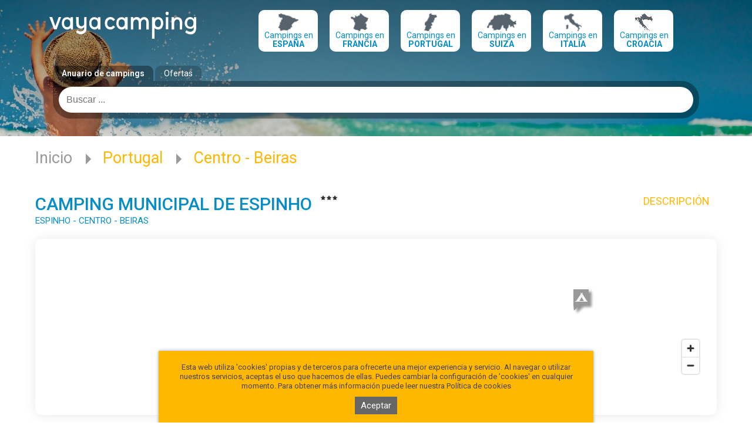

--- FILE ---
content_type: text/css
request_url: https://www.vayacamping.net/bundle/desktop.min.css?v=1766957632
body_size: 35055
content:
@charset 'UTF-8';#fancybox-loading{position:fixed;top:50%;left:50%;width:40px;height:40px;margin-top:-20px;margin-left:-20px;cursor:pointer;overflow:hidden;z-index:1104;display:none}#fancybox-loading div{position:absolute;top:0;left:0;width:40px;height:480px;background-image:url(fancybox.png)}#fancybox-overlay{position:absolute;top:0;left:0;width:100%;z-index:1100;display:none}#fancybox-tmp{padding:0;margin:0;border:0;overflow:auto;display:none}#fancybox-wrap{position:absolute;top:0;left:0;padding:20px;z-index:1101;outline:0;display:none}#fancybox-outer{position:relative;width:100%;height:100%;background:#fff}#fancybox-content{width:0;height:0;padding:0;outline:0;position:relative;overflow:hidden;z-index:1102;border:0 solid #fff}#fancybox-hide-sel-frame{position:absolute;top:0;left:0;width:100%;background:0 0;z-index:1101}#fancybox-close{position:absolute;top:-15px;right:-15px;width:30px;height:30px;background:transparent url(fancybox.png) -40px 0;cursor:pointer;z-index:1103;display:none}#fancybox-error{color:#444;font:400 12px/20px Arial;padding:14px;margin:0}#fancybox-img{width:100%;height:100%;padding:0;margin:0;border:none;outline:0;line-height:0;vertical-align:top}#fancybox-frame{width:100%;height:100%;border:none;display:block}#fancybox-left,#fancybox-right{position:absolute;bottom:0;height:100%;width:35%;cursor:pointer;outline:0;background:transparent url(blank.gif);z-index:1102;display:none}#fancybox-left{left:0}#fancybox-right{right:0}#fancybox-left-ico,#fancybox-right-ico{position:absolute;top:50%;left:-9999px;width:30px;height:30px;margin-top:-15px;cursor:pointer;z-index:1102;display:block}#fancybox-left-ico{background-image:url(fancybox.png);background-position:-40px -30px}#fancybox-right-ico{background-image:url(fancybox.png);background-position:-40px -60px}#fancybox-left:hover,#fancybox-right:hover{visibility:visible}#fancybox-left:hover span{left:20px}#fancybox-right:hover span{left:auto;right:20px}.fancybox-bg{position:absolute;padding:0;margin:0;border:0;width:20px;height:20px;z-index:1001}#fancybox-bg-n{top:-20px;left:0;width:100%;background-image:url(fancybox-x.png)}#fancybox-bg-ne{top:-20px;right:-20px;background-image:url(fancybox.png);background-position:-40px -162px}#fancybox-bg-e{top:0;right:-20px;height:100%;background-image:url(fancybox-y.png);background-position:-20px 0}#fancybox-bg-se{bottom:-20px;right:-20px;background-image:url(fancybox.png);background-position:-40px -182px}#fancybox-bg-s{bottom:-20px;left:0;width:100%;background-image:url(fancybox-x.png);background-position:0 -20px}#fancybox-bg-sw{bottom:-20px;left:-20px;background-image:url(fancybox.png);background-position:-40px -142px}#fancybox-bg-w{top:0;left:-20px;height:100%;background-image:url(fancybox-y.png)}#fancybox-bg-nw{top:-20px;left:-20px;background-image:url(fancybox.png);background-position:-40px -122px}#fancybox-title{font-family:Helvetica;font-size:12px;z-index:1102}.fancybox-title-inside{padding-bottom:10px;text-align:center;color:#333;background:#fff;position:relative}.fancybox-title-outside{padding-top:10px;color:#fff}.fancybox-title-over{position:absolute;bottom:0;left:0;color:#fff;text-align:left}#fancybox-title-over{padding:10px;background-image:url(fancy_title_over.png);display:block}.fancybox-title-float{position:absolute;left:0;bottom:-20px;height:32px}#fancybox-title-float-wrap{border:none;border-collapse:collapse;width:auto}#fancybox-title-float-wrap td{border:none;white-space:nowrap}#fancybox-title-float-left{padding:0 0 0 15px;background:url(fancybox.png) -40px -90px no-repeat}#fancybox-title-float-main{color:#fff;line-height:29px;font-weight:700;padding:0 0 3px;background:url(fancybox-x.png) 0 -40px}#fancybox-title-float-right{padding:0 0 0 15px;background:url(fancybox.png) -55px -90px no-repeat}.fancybox-ie6 #fancybox-close{background:0 0;filter:progid:DXImageTransform.Microsoft.AlphaImageLoader(src='fancybox/fancy_close.png', sizingMethod='scale')}.fancybox-ie6 #fancybox-left-ico{background:0 0;filter:progid:DXImageTransform.Microsoft.AlphaImageLoader(src='fancybox/fancy_nav_left.png', sizingMethod='scale')}.fancybox-ie6 #fancybox-right-ico{background:0 0;filter:progid:DXImageTransform.Microsoft.AlphaImageLoader(src='fancybox/fancy_nav_right.png', sizingMethod='scale')}.fancybox-ie6 #fancybox-title-over{background:0 0;filter:progid:DXImageTransform.Microsoft.AlphaImageLoader(src='fancybox/fancy_title_over.png', sizingMethod='scale');zoom:1}.fancybox-ie6 #fancybox-title-float-left{background:0 0;filter:progid:DXImageTransform.Microsoft.AlphaImageLoader(src='fancybox/fancy_title_left.png', sizingMethod='scale')}.fancybox-ie6 #fancybox-title-float-main{background:0 0;filter:progid:DXImageTransform.Microsoft.AlphaImageLoader(src='fancybox/fancy_title_main.png', sizingMethod='scale')}.fancybox-ie6 #fancybox-title-float-right{background:0 0;filter:progid:DXImageTransform.Microsoft.AlphaImageLoader(src='fancybox/fancy_title_right.png', sizingMethod='scale')}#fancybox-hide-sel-frame,.fancybox-ie6 #fancybox-bg-e,.fancybox-ie6 #fancybox-bg-w,.fancybox-ie6 #fancybox-left,.fancybox-ie6 #fancybox-right{height:expression(this.parentNode.clientHeight + "px")}#fancybox-loading.fancybox-ie6{position:absolute;margin-top:0;top:expression( (-20 + (document.documentElement.clientHeight ? document.documentElement.clientHeight/2 : document.body.clientHeight/2 ) + ( ignoreMe = document.documentElement.scrollTop ? document.documentElement.scrollTop : document.body.scrollTop )) + 'px')}#fancybox-loading.fancybox-ie6 div{background:0 0;filter:progid:DXImageTransform.Microsoft.AlphaImageLoader(src='fancybox/fancy_loading.png', sizingMethod='scale')}.fancybox-ie .fancybox-bg{background:0 0!important}.fancybox-ie #fancybox-bg-n{filter:progid:DXImageTransform.Microsoft.AlphaImageLoader(src='fancybox/fancy_shadow_n.png', sizingMethod='scale')}.fancybox-ie #fancybox-bg-ne{filter:progid:DXImageTransform.Microsoft.AlphaImageLoader(src='fancybox/fancy_shadow_ne.png', sizingMethod='scale')}.fancybox-ie #fancybox-bg-e{filter:progid:DXImageTransform.Microsoft.AlphaImageLoader(src='fancybox/fancy_shadow_e.png', sizingMethod='scale')}.fancybox-ie #fancybox-bg-se{filter:progid:DXImageTransform.Microsoft.AlphaImageLoader(src='fancybox/fancy_shadow_se.png', sizingMethod='scale')}.fancybox-ie #fancybox-bg-s{filter:progid:DXImageTransform.Microsoft.AlphaImageLoader(src='fancybox/fancy_shadow_s.png', sizingMethod='scale')}.fancybox-ie #fancybox-bg-sw{filter:progid:DXImageTransform.Microsoft.AlphaImageLoader(src='fancybox/fancy_shadow_sw.png', sizingMethod='scale')}.fancybox-ie #fancybox-bg-w{filter:progid:DXImageTransform.Microsoft.AlphaImageLoader(src='fancybox/fancy_shadow_w.png', sizingMethod='scale')}.fancybox-ie #fancybox-bg-nw{filter:progid:DXImageTransform.Microsoft.AlphaImageLoader(src='fancybox/fancy_shadow_nw.png', sizingMethod='scale')}.slick-slider{position:relative;display:block;box-sizing:border-box;-webkit-user-select:none;-moz-user-select:none;-ms-user-select:none;user-select:none;-webkit-touch-callout:none;-khtml-user-select:none;-ms-touch-action:pan-y;touch-action:pan-y;-webkit-tap-highlight-color:transparent}.slick-list{position:relative;display:block;overflow:hidden;margin:0;padding:0}.slick-list:focus{outline:0}.slick-list.dragging{cursor:pointer;cursor:hand}.slick-slider .slick-list,.slick-slider .slick-track{-webkit-transform:translate3d(0,0,0);-moz-transform:translate3d(0,0,0);-ms-transform:translate3d(0,0,0);-o-transform:translate3d(0,0,0);transform:translate3d(0,0,0)}.slick-track{position:relative;top:0;left:0;display:block;margin-left:auto;margin-right:auto}.slick-track:after,.slick-track:before{display:table;content:''}.slick-track:after{clear:both}.slick-loading .slick-track{visibility:hidden}.slick-slide{display:none;float:left;height:100%;min-height:1px}[dir=rtl] .slick-slide{float:right}.slick-slide img{display:block}.slick-slide.slick-loading img{display:none}.slick-slide.dragging img{pointer-events:none}.slick-initialized .slick-slide{display:block}.slick-loading .slick-slide{visibility:hidden}.slick-vertical .slick-slide{display:block;height:auto;border:1px solid transparent}.slick-arrow.slick-hidden{display:none}.slick-loading .slick-list{background:#fff url(ajax-loader.gif) center center no-repeat}@font-face{font-family:slick;font-weight:400;font-style:normal;src:url(fonts/slick.eot);src:url(fonts/slick.eot?#iefix) format('embedded-opentype'),url(fonts/slick.woff) format('woff'),url(fonts/slick.ttf) format('truetype'),url(fonts/slick.svg#slick) format('svg')}.slick-next,.slick-prev{font-size:0;line-height:0;position:absolute;top:50%;display:block;width:20px;height:20px;padding:0;-webkit-transform:translate(0,-50%);-ms-transform:translate(0,-50%);transform:translate(0,-50%);cursor:pointer;color:transparent;border:none;outline:0;background:0 0}.slick-next:focus,.slick-next:hover,.slick-prev:focus,.slick-prev:hover{color:transparent;outline:0;background:0 0}.slick-next:focus:before,.slick-next:hover:before,.slick-prev:focus:before,.slick-prev:hover:before{opacity:1}.slick-next.slick-disabled:before,.slick-prev.slick-disabled:before{opacity:.25}.slick-next:before,.slick-prev:before{font-family:slick;font-size:20px;line-height:1;opacity:.75;color:#fff;-webkit-font-smoothing:antialiased;-moz-osx-font-smoothing:grayscale}.slick-prev{left:-25px}[dir=rtl] .slick-prev{right:-25px;left:auto}.slick-prev:before{content:'←'}[dir=rtl] .slick-prev:before{content:'→'}.slick-next{right:-25px}[dir=rtl] .slick-next{right:auto;left:-25px}.slick-next:before{content:'→'}[dir=rtl] .slick-next:before{content:'←'}.slick-dotted.slick-slider{margin-bottom:30px}.slick-dots{position:absolute;bottom:-25px;display:block;width:100%;padding:0;margin:0;list-style:none;text-align:center}.slick-dots li{position:relative;display:inline-block;width:20px;height:20px;margin:0 5px;padding:0;cursor:pointer}.slick-dots li button{font-size:0;line-height:0;display:block;width:20px;height:20px;padding:5px;cursor:pointer;color:transparent;border:0;outline:0;background:0 0}.slick-dots li button:focus,.slick-dots li button:hover{outline:0}.slick-dots li button:focus:before,.slick-dots li button:hover:before{opacity:1}.slick-dots li button:before{font-family:slick;font-size:6px;line-height:20px;position:absolute;top:0;left:0;width:20px;height:20px;content:'•';text-align:center;opacity:.25;color:#000;-webkit-font-smoothing:antialiased;-moz-osx-font-smoothing:grayscale}.slick-dots li.slick-active button:before{opacity:.75;color:#000}.flatpickr-calendar{background:0 0;opacity:0;display:none;text-align:center;visibility:hidden;padding:0;-webkit-animation:none;animation:none;direction:ltr;border:0;font-size:14px;line-height:24px;border-radius:5px;position:absolute;width:307.875px;-webkit-box-sizing:border-box;box-sizing:border-box;-ms-touch-action:manipulation;touch-action:manipulation;background:#fff;-webkit-box-shadow:1px 0 0 #e6e6e6,-1px 0 0 #e6e6e6,0 1px 0 #e6e6e6,0 -1px 0 #e6e6e6,0 3px 13px rgba(0,0,0,.08);box-shadow:1px 0 0 #e6e6e6,-1px 0 0 #e6e6e6,0 1px 0 #e6e6e6,0 -1px 0 #e6e6e6,0 3px 13px rgba(0,0,0,.08)}.flatpickr-calendar.inline,.flatpickr-calendar.open{opacity:1;max-height:640px;visibility:visible}.flatpickr-calendar.open{display:inline-block;z-index:99999}.flatpickr-calendar.animate.open{-webkit-animation:fpFadeInDown .3s cubic-bezier(.23,1,.32,1);animation:fpFadeInDown .3s cubic-bezier(.23,1,.32,1)}.flatpickr-calendar.inline{display:block;position:relative;top:2px}.flatpickr-calendar.static{position:absolute;top:calc(100% + 2px)}.flatpickr-calendar.static.open{z-index:999;display:block}.flatpickr-calendar.multiMonth .flatpickr-days .dayContainer:nth-child(n+1) .flatpickr-day.inRange:nth-child(7n+7){-webkit-box-shadow:none!important;box-shadow:none!important}.flatpickr-calendar.multiMonth .flatpickr-days .dayContainer:nth-child(n+2) .flatpickr-day.inRange:nth-child(7n+1){-webkit-box-shadow:-2px 0 0 #e6e6e6,5px 0 0 #e6e6e6;box-shadow:-2px 0 0 #e6e6e6,5px 0 0 #e6e6e6}.flatpickr-calendar .hasTime .dayContainer,.flatpickr-calendar .hasWeeks .dayContainer{border-bottom:0;border-bottom-right-radius:0;border-bottom-left-radius:0}.flatpickr-calendar .hasWeeks .dayContainer{border-left:0}.flatpickr-calendar.hasTime .flatpickr-time{height:40px;border-top:1px solid #e6e6e6}.flatpickr-calendar.noCalendar.hasTime .flatpickr-time{height:auto}.flatpickr-calendar:after,.flatpickr-calendar:before{position:absolute;display:block;pointer-events:none;border:solid transparent;content:'';height:0;width:0;left:22px}.flatpickr-calendar.arrowRight:after,.flatpickr-calendar.arrowRight:before,.flatpickr-calendar.rightMost:after,.flatpickr-calendar.rightMost:before{left:auto;right:22px}.flatpickr-calendar.arrowCenter:after,.flatpickr-calendar.arrowCenter:before{left:50%;right:50%}.flatpickr-calendar:before{border-width:5px;margin:0 -5px}.flatpickr-calendar:after{border-width:4px;margin:0 -4px}.flatpickr-calendar.arrowTop:after,.flatpickr-calendar.arrowTop:before{bottom:100%}.flatpickr-calendar.arrowTop:before{border-bottom-color:#e6e6e6}.flatpickr-calendar.arrowTop:after{border-bottom-color:#fff}.flatpickr-calendar.arrowBottom:after,.flatpickr-calendar.arrowBottom:before{top:100%}.flatpickr-calendar.arrowBottom:before{border-top-color:#e6e6e6}.flatpickr-calendar.arrowBottom:after{border-top-color:#fff}.flatpickr-calendar:focus{outline:0}.flatpickr-wrapper{position:relative;display:inline-block}.flatpickr-months{display:-webkit-box;display:-webkit-flex;display:-ms-flexbox;display:flex}.flatpickr-months .flatpickr-month{background:0 0;color:rgba(0,0,0,.9);fill:rgba(0,0,0,.9);height:34px;line-height:1;text-align:center;position:relative;-webkit-user-select:none;-moz-user-select:none;-ms-user-select:none;user-select:none;overflow:hidden;-webkit-box-flex:1;-webkit-flex:1;-ms-flex:1;flex:1}.flatpickr-months .flatpickr-next-month,.flatpickr-months .flatpickr-prev-month{-webkit-user-select:none;-moz-user-select:none;-ms-user-select:none;user-select:none;text-decoration:none;cursor:pointer;position:absolute;top:0;height:34px;padding:10px;z-index:3;color:rgba(0,0,0,.9);fill:rgba(0,0,0,.9)}.flatpickr-months .flatpickr-next-month.flatpickr-disabled,.flatpickr-months .flatpickr-prev-month.flatpickr-disabled{display:none}.flatpickr-months .flatpickr-next-month i,.flatpickr-months .flatpickr-prev-month i{position:relative}.flatpickr-months .flatpickr-next-month.flatpickr-prev-month,.flatpickr-months .flatpickr-prev-month.flatpickr-prev-month{left:0}.flatpickr-months .flatpickr-next-month.flatpickr-next-month,.flatpickr-months .flatpickr-prev-month.flatpickr-next-month{right:0}.flatpickr-months .flatpickr-next-month:hover,.flatpickr-months .flatpickr-prev-month:hover{color:#959ea9}.flatpickr-months .flatpickr-next-month:hover svg,.flatpickr-months .flatpickr-prev-month:hover svg{fill:#f64747}.flatpickr-months .flatpickr-next-month svg,.flatpickr-months .flatpickr-prev-month svg{width:14px;height:14px}.flatpickr-months .flatpickr-next-month svg path,.flatpickr-months .flatpickr-prev-month svg path{-webkit-transition:fill .1s;transition:fill .1s;fill:inherit}.numInputWrapper{position:relative;height:auto}.numInputWrapper input,.numInputWrapper span{display:inline-block}.numInputWrapper input{width:100%}.numInputWrapper input::-ms-clear{display:none}.numInputWrapper input::-webkit-inner-spin-button,.numInputWrapper input::-webkit-outer-spin-button{margin:0;-webkit-appearance:none}.numInputWrapper span{position:absolute;right:0;width:14px;padding:0 4px 0 2px;height:50%;line-height:50%;opacity:0;cursor:pointer;border:1px solid rgba(57,57,57,.15);-webkit-box-sizing:border-box;box-sizing:border-box}.numInputWrapper span:hover{background:rgba(0,0,0,.1)}.numInputWrapper span:active{background:rgba(0,0,0,.2)}.numInputWrapper span:after{display:block;content:"";position:absolute}.numInputWrapper span.arrowUp{top:0;border-bottom:0}.numInputWrapper span.arrowUp:after{border-left:4px solid transparent;border-right:4px solid transparent;border-bottom:4px solid rgba(57,57,57,.6);top:26%}.numInputWrapper span.arrowDown{top:50%}.numInputWrapper span.arrowDown:after{border-left:4px solid transparent;border-right:4px solid transparent;border-top:4px solid rgba(57,57,57,.6);top:40%}.numInputWrapper span svg{width:inherit;height:auto}.numInputWrapper span svg path{fill:rgba(0,0,0,.5)}.numInputWrapper:hover{background:rgba(0,0,0,.05)}.numInputWrapper:hover span{opacity:1}.flatpickr-current-month{font-size:135%;line-height:inherit;font-weight:300;color:inherit;position:absolute;width:75%;left:12.5%;padding:7.48px 0 0 0;line-height:1;height:34px;display:inline-block;text-align:center;-webkit-transform:translate3d(0,0,0);transform:translate3d(0,0,0)}.flatpickr-current-month span.cur-month{font-family:inherit;font-weight:700;color:inherit;display:inline-block;margin-left:.5ch;padding:0}.flatpickr-current-month span.cur-month:hover{background:rgba(0,0,0,.05)}.flatpickr-current-month .numInputWrapper{width:6ch;width:7ch\0;display:inline-block}.flatpickr-current-month .numInputWrapper span.arrowUp:after{border-bottom-color:rgba(0,0,0,.9)}.flatpickr-current-month .numInputWrapper span.arrowDown:after{border-top-color:rgba(0,0,0,.9)}.flatpickr-current-month input.cur-year{background:0 0;-webkit-box-sizing:border-box;box-sizing:border-box;color:inherit;cursor:text;padding:0 0 0 .5ch;margin:0;display:inline-block;font-size:inherit;font-family:inherit;font-weight:300;line-height:inherit;height:auto;border:0;border-radius:0;vertical-align:initial;-webkit-appearance:textfield;-moz-appearance:textfield;appearance:textfield}.flatpickr-current-month input.cur-year:focus{outline:0}.flatpickr-current-month input.cur-year[disabled],.flatpickr-current-month input.cur-year[disabled]:hover{font-size:100%;color:rgba(0,0,0,.5);background:0 0;pointer-events:none}.flatpickr-current-month .flatpickr-monthDropdown-months{appearance:menulist;background:0 0;border:none;border-radius:0;box-sizing:border-box;color:inherit;cursor:pointer;font-size:inherit;font-family:inherit;font-weight:300;height:auto;line-height:inherit;margin:-1px 0 0 0;outline:0;padding:0 0 0 .5ch;position:relative;vertical-align:initial;-webkit-box-sizing:border-box;-webkit-appearance:menulist;-moz-appearance:menulist;width:auto}.flatpickr-current-month .flatpickr-monthDropdown-months:active,.flatpickr-current-month .flatpickr-monthDropdown-months:focus{outline:0}.flatpickr-current-month .flatpickr-monthDropdown-months:hover{background:rgba(0,0,0,.05)}.flatpickr-current-month .flatpickr-monthDropdown-months .flatpickr-monthDropdown-month{background-color:transparent;outline:0;padding:0}.flatpickr-weekdays{background:0 0;text-align:center;overflow:hidden;width:100%;display:-webkit-box;display:-webkit-flex;display:-ms-flexbox;display:flex;-webkit-box-align:center;-webkit-align-items:center;-ms-flex-align:center;align-items:center;height:28px}.flatpickr-weekdays .flatpickr-weekdaycontainer{display:-webkit-box;display:-webkit-flex;display:-ms-flexbox;display:flex;-webkit-box-flex:1;-webkit-flex:1;-ms-flex:1;flex:1}span.flatpickr-weekday{cursor:default;font-size:90%;background:0 0;color:rgba(0,0,0,.54);line-height:1;margin:0;text-align:center;display:block;-webkit-box-flex:1;-webkit-flex:1;-ms-flex:1;flex:1;font-weight:bolder}.dayContainer,.flatpickr-weeks{padding:1px 0 0 0}.flatpickr-days{position:relative;overflow:hidden;display:-webkit-box;display:-webkit-flex;display:-ms-flexbox;display:flex;-webkit-box-align:start;-webkit-align-items:flex-start;-ms-flex-align:start;align-items:flex-start;width:307.875px}.flatpickr-days:focus{outline:0}.dayContainer{padding:0;outline:0;text-align:left;width:307.875px;min-width:307.875px;max-width:307.875px;-webkit-box-sizing:border-box;box-sizing:border-box;display:inline-block;display:-ms-flexbox;display:-webkit-box;display:-webkit-flex;display:flex;-webkit-flex-wrap:wrap;flex-wrap:wrap;-ms-flex-wrap:wrap;-ms-flex-pack:justify;-webkit-justify-content:space-around;justify-content:space-around;-webkit-transform:translate3d(0,0,0);transform:translate3d(0,0,0);opacity:1}.dayContainer+.dayContainer{-webkit-box-shadow:-1px 0 0 #e6e6e6;box-shadow:-1px 0 0 #e6e6e6}.flatpickr-day{background:0 0;border:1px solid transparent;border-radius:150px;-webkit-box-sizing:border-box;box-sizing:border-box;color:#393939;cursor:pointer;font-weight:400;width:14.2857143%;-webkit-flex-basis:14.2857143%;-ms-flex-preferred-size:14.2857143%;flex-basis:14.2857143%;max-width:39px;height:39px;line-height:39px;margin:0;display:inline-block;position:relative;-webkit-box-pack:center;-webkit-justify-content:center;-ms-flex-pack:center;justify-content:center;text-align:center}.flatpickr-day.inRange,.flatpickr-day.nextMonthDay.inRange,.flatpickr-day.nextMonthDay.today.inRange,.flatpickr-day.nextMonthDay:focus,.flatpickr-day.nextMonthDay:hover,.flatpickr-day.prevMonthDay.inRange,.flatpickr-day.prevMonthDay.today.inRange,.flatpickr-day.prevMonthDay:focus,.flatpickr-day.prevMonthDay:hover,.flatpickr-day.today.inRange,.flatpickr-day:focus,.flatpickr-day:hover{cursor:pointer;outline:0;background:#e6e6e6;border-color:#e6e6e6}.flatpickr-day.today{border-color:#959ea9}.flatpickr-day.today:focus,.flatpickr-day.today:hover{border-color:#959ea9;background:#959ea9;color:#fff}.flatpickr-day.endRange,.flatpickr-day.endRange.inRange,.flatpickr-day.endRange.nextMonthDay,.flatpickr-day.endRange.prevMonthDay,.flatpickr-day.endRange:focus,.flatpickr-day.endRange:hover,.flatpickr-day.selected,.flatpickr-day.selected.inRange,.flatpickr-day.selected.nextMonthDay,.flatpickr-day.selected.prevMonthDay,.flatpickr-day.selected:focus,.flatpickr-day.selected:hover,.flatpickr-day.startRange,.flatpickr-day.startRange.inRange,.flatpickr-day.startRange.nextMonthDay,.flatpickr-day.startRange.prevMonthDay,.flatpickr-day.startRange:focus,.flatpickr-day.startRange:hover{background:#569ff7;-webkit-box-shadow:none;box-shadow:none;color:#fff;border-color:#569ff7}.flatpickr-day.endRange.startRange,.flatpickr-day.selected.startRange,.flatpickr-day.startRange.startRange{border-radius:50px 0 0 50px}.flatpickr-day.endRange.endRange,.flatpickr-day.selected.endRange,.flatpickr-day.startRange.endRange{border-radius:0 50px 50px 0}.flatpickr-day.endRange.startRange+.endRange:not(:nth-child(7n+1)),.flatpickr-day.selected.startRange+.endRange:not(:nth-child(7n+1)),.flatpickr-day.startRange.startRange+.endRange:not(:nth-child(7n+1)){-webkit-box-shadow:-10px 0 0 #569ff7;box-shadow:-10px 0 0 #569ff7}.flatpickr-day.endRange.startRange.endRange,.flatpickr-day.selected.startRange.endRange,.flatpickr-day.startRange.startRange.endRange{border-radius:50px}.flatpickr-day.inRange{border-radius:0;-webkit-box-shadow:-5px 0 0 #e6e6e6,5px 0 0 #e6e6e6;box-shadow:-5px 0 0 #e6e6e6,5px 0 0 #e6e6e6}.flatpickr-day.flatpickr-disabled,.flatpickr-day.flatpickr-disabled:hover,.flatpickr-day.nextMonthDay,.flatpickr-day.notAllowed,.flatpickr-day.notAllowed.nextMonthDay,.flatpickr-day.notAllowed.prevMonthDay,.flatpickr-day.prevMonthDay{color:rgba(57,57,57,.3);background:0 0;border-color:transparent;cursor:default}.flatpickr-day.flatpickr-disabled,.flatpickr-day.flatpickr-disabled:hover{cursor:not-allowed;color:rgba(57,57,57,.1)}.flatpickr-day.week.selected{border-radius:0;-webkit-box-shadow:-5px 0 0 #569ff7,5px 0 0 #569ff7;box-shadow:-5px 0 0 #569ff7,5px 0 0 #569ff7}.flatpickr-day.hidden{visibility:hidden}.rangeMode .flatpickr-day{margin-top:1px}.flatpickr-weekwrapper{float:left}.flatpickr-weekwrapper .flatpickr-weeks{padding:0 12px;-webkit-box-shadow:1px 0 0 #e6e6e6;box-shadow:1px 0 0 #e6e6e6}.flatpickr-weekwrapper .flatpickr-weekday{float:none;width:100%;line-height:28px}.flatpickr-weekwrapper span.flatpickr-day,.flatpickr-weekwrapper span.flatpickr-day:hover{display:block;width:100%;max-width:none;color:rgba(57,57,57,.3);background:0 0;cursor:default;border:none}.flatpickr-innerContainer{display:block;display:-webkit-box;display:-webkit-flex;display:-ms-flexbox;display:flex;-webkit-box-sizing:border-box;box-sizing:border-box;overflow:hidden}.flatpickr-rContainer{display:inline-block;padding:0;-webkit-box-sizing:border-box;box-sizing:border-box}.flatpickr-time{text-align:center;outline:0;display:block;height:0;line-height:40px;max-height:40px;-webkit-box-sizing:border-box;box-sizing:border-box;overflow:hidden;display:-webkit-box;display:-webkit-flex;display:-ms-flexbox;display:flex}.flatpickr-time:after{content:"";display:table;clear:both}.flatpickr-time .numInputWrapper{-webkit-box-flex:1;-webkit-flex:1;-ms-flex:1;flex:1;width:40%;height:40px;float:left}.flatpickr-time .numInputWrapper span.arrowUp:after{border-bottom-color:#393939}.flatpickr-time .numInputWrapper span.arrowDown:after{border-top-color:#393939}.flatpickr-time.hasSeconds .numInputWrapper{width:26%}.flatpickr-time.time24hr .numInputWrapper{width:49%}.flatpickr-time input{background:0 0;-webkit-box-shadow:none;box-shadow:none;border:0;border-radius:0;text-align:center;margin:0;padding:0;height:inherit;line-height:inherit;color:#393939;font-size:14px;position:relative;-webkit-box-sizing:border-box;box-sizing:border-box;-webkit-appearance:textfield;-moz-appearance:textfield;appearance:textfield}.flatpickr-time input.flatpickr-hour{font-weight:700}.flatpickr-time input.flatpickr-minute,.flatpickr-time input.flatpickr-second{font-weight:400}.flatpickr-time input:focus{outline:0;border:0}.flatpickr-time .flatpickr-am-pm,.flatpickr-time .flatpickr-time-separator{height:inherit;float:left;line-height:inherit;color:#393939;font-weight:700;width:2%;-webkit-user-select:none;-moz-user-select:none;-ms-user-select:none;user-select:none;-webkit-align-self:center;-ms-flex-item-align:center;align-self:center}.flatpickr-time .flatpickr-am-pm{outline:0;width:18%;cursor:pointer;text-align:center;font-weight:400}.flatpickr-time .flatpickr-am-pm:focus,.flatpickr-time .flatpickr-am-pm:hover,.flatpickr-time input:focus,.flatpickr-time input:hover{background:#eee}.flatpickr-input[readonly]{cursor:pointer}@-webkit-keyframes fpFadeInDown{from{opacity:0;-webkit-transform:translate3d(0,-20px,0);transform:translate3d(0,-20px,0)}to{opacity:1;-webkit-transform:translate3d(0,0,0);transform:translate3d(0,0,0)}}@keyframes fpFadeInDown{from{opacity:0;-webkit-transform:translate3d(0,-20px,0);transform:translate3d(0,-20px,0)}to{opacity:1;-webkit-transform:translate3d(0,0,0);transform:translate3d(0,0,0)}}html{margin:0;padding:0;border:0;outline:0;vertical-align:baseline;background:0 0}body{margin:0;padding:0;border:0;outline:0;vertical-align:baseline;background:0 0;line-height:1;font-family:Roboto,Helvetica,Arial;font-family:Roboto,Helvetica,Arial;font-size:14px;line-height:120%;color:#444;background:#fff}div{margin:0;padding:0;border:0;outline:0;vertical-align:baseline;background:0 0}span{margin:0;padding:0;border:0;outline:0;vertical-align:baseline;background:0 0}applet{margin:0;padding:0;border:0;outline:0;vertical-align:baseline;background:0 0}object{margin:0;padding:0;border:0;outline:0;vertical-align:baseline;background:0 0}iframe{margin:0;padding:0;border:0;outline:0;vertical-align:baseline;background:0 0}iframe div.timeline{border:0 solid #fff}h1{margin:0;padding:0;border:0;outline:0;vertical-align:baseline;background:0 0;font-family:Roboto,Helvetica,Arial;font-size:26px;font-weight:400}h2{margin:0;padding:0;border:0;outline:0;vertical-align:baseline;background:0 0;font-family:Roboto,Helvetica,Arial;font-size:26px;font-weight:400}h3{margin:0;padding:0;border:0;outline:0;vertical-align:baseline;background:0 0}h4{margin:0;padding:0;border:0;outline:0;vertical-align:baseline;background:0 0}h5{margin:0;padding:0;border:0;outline:0;vertical-align:baseline;background:0 0}h6{margin:0;padding:0;border:0;outline:0;vertical-align:baseline;background:0 0}p{margin:0;padding:0;border:0;outline:0;vertical-align:baseline;background:0 0}blockquote{margin:0;padding:0;border:0;outline:0;vertical-align:baseline;background:0 0;quotes:none}blockquote:after{content:"";content:none}blockquote:before{content:"";content:none}pre{margin:0;padding:0;border:0;outline:0;vertical-align:baseline;background:0 0}a{margin:0;padding:0;border:0;outline:0;vertical-align:baseline;background:0 0;text-decoration:none;color:#444}a:hover{color:#444}abbr{margin:0;padding:0;border:0;outline:0;vertical-align:baseline;background:0 0}acronym{margin:0;padding:0;border:0;outline:0;vertical-align:baseline;background:0 0}address{margin:0;padding:0;border:0;outline:0;vertical-align:baseline;background:0 0}big{margin:0;padding:0;border:0;outline:0;vertical-align:baseline;background:0 0}cite{margin:0;padding:0;border:0;outline:0;vertical-align:baseline;background:0 0}code{margin:0;padding:0;border:0;outline:0;vertical-align:baseline;background:0 0}del{margin:0;padding:0;border:0;outline:0;vertical-align:baseline;background:0 0;text-decoration:line-through}dfn{margin:0;padding:0;border:0;outline:0;vertical-align:baseline;background:0 0}em{margin:0;padding:0;border:0;outline:0;vertical-align:baseline;background:0 0}font{margin:0;padding:0;border:0;outline:0;vertical-align:baseline;background:0 0}img{margin:0;padding:0;border:0;outline:0;vertical-align:baseline;background:0 0}ins{margin:0;padding:0;border:0;outline:0;vertical-align:baseline;background:0 0;text-decoration:none}kbd{margin:0;padding:0;border:0;outline:0;vertical-align:baseline;background:0 0}q{margin:0;padding:0;border:0;outline:0;vertical-align:baseline;background:0 0;quotes:none}q:after{content:"";content:none}q:before{content:"";content:none}s{margin:0;padding:0;border:0;outline:0;vertical-align:baseline;background:0 0}samp{margin:0;padding:0;border:0;outline:0;vertical-align:baseline;background:0 0}small{margin:0;padding:0;border:0;outline:0;vertical-align:baseline;background:0 0}strike{margin:0;padding:0;border:0;outline:0;vertical-align:baseline;background:0 0}strong{margin:0;padding:0;border:0;outline:0;vertical-align:baseline;background:0 0}sub{margin:0;padding:0;border:0;outline:0;vertical-align:baseline;background:0 0}sup{margin:0;padding:0;border:0;outline:0;vertical-align:baseline;background:0 0}tt{margin:0;padding:0;border:0;outline:0;vertical-align:baseline;background:0 0}var{margin:0;padding:0;border:0;outline:0;vertical-align:baseline;background:0 0}b{margin:0;padding:0;border:0;outline:0;vertical-align:baseline;background:0 0}u{margin:0;padding:0;border:0;outline:0;vertical-align:baseline;background:0 0}i{margin:0;padding:0;border:0;outline:0;vertical-align:baseline;background:0 0}center{margin:0;padding:0;border:0;outline:0;vertical-align:baseline;background:0 0}dl{margin:0;padding:0;border:0;outline:0;vertical-align:baseline;background:0 0}dt{margin:0;padding:0;border:0;outline:0;vertical-align:baseline;background:0 0}dd{margin:0;padding:0;border:0;outline:0;vertical-align:baseline;background:0 0}ol{margin:0;padding:0;border:0;outline:0;vertical-align:baseline;background:0 0;list-style:none}ul{margin:0;padding:0;border:0;outline:0;vertical-align:baseline;background:0 0;list-style:none}li{margin:0;padding:0;border:0;outline:0;vertical-align:baseline;background:0 0}fieldset{margin:0;padding:0;border:0;outline:0;vertical-align:baseline;background:0 0}form{margin:0;padding:0;border:0;outline:0;vertical-align:baseline;background:0 0}label{margin:0;padding:0;border:0;outline:0;vertical-align:baseline;background:0 0}legend{margin:0;padding:0;border:0;outline:0;vertical-align:baseline;background:0 0}table{margin:0;padding:0;border:0;outline:0;vertical-align:baseline;background:0 0;border-collapse:collapse;border-spacing:0}caption{margin:0;padding:0;border:0;outline:0;vertical-align:baseline;background:0 0}tbody{margin:0;padding:0;border:0;outline:0;vertical-align:baseline;background:0 0}tfoot{margin:0;padding:0;border:0;outline:0;vertical-align:baseline;background:0 0}thead{margin:0;padding:0;border:0;outline:0;vertical-align:baseline;background:0 0}tr{margin:0;padding:0;border:0;outline:0;vertical-align:baseline;background:0 0}th{margin:0;padding:0;border:0;outline:0;vertical-align:baseline;background:0 0}td{margin:0;padding:0;border:0;outline:0;vertical-align:baseline;background:0 0}figure{margin:0;padding:0;border:0;outline:0;vertical-align:baseline;background:0 0}figcaption{margin:0;padding:0;border:0;outline:0;vertical-align:baseline;background:0 0}body.ismoteurlarge.ishome .layoutcolumn.layoutcolumn2{width:820px}body.ismoteurlarge.ishome #main_header .subcontent{padding-top:10px}body.ismoteurlarge.ishome .row.cc{margin-top:0!important}body.ismoteurlarge.ishome .row.cc .recommended_campings.block{width:100%}body.ismoteurlarge.ishome .row.cc .recommended_campings.block .recommended_camping{width:224px;float:left;margin-right:10px}body.ismoteurlarge.ishome .row.cc .recommended_campings.block .recommended_camping:nth-of-type(5){margin-right:0}body.ismoteurlarge.ishome .row.cc .recommended_campings.block .recommended_camping img{width:100%}body.ismoteurlarge.ishome .row.cc .recommended_campings.block .recommended_camping .header{border:0;padding-left:0;padding-right:0}body.ismoteurlarge.ishome .row.cc .recommended_campings.block .recommended_camping .header .tiny_div_wrapper{margin-top:0}body.ismoteurlarge.ishome .row.cc .recommended_campings.block .block_header .content.valign{width:100%;max-width:100%;height:50px}body.ismoteurlarge.ishome .row.cc .recommended_campings.block .block_header .content.valign .h1{color:#048dc8;font-size:25px;font-weight:500}body.ismoteurlarge.ishome .layoutcolumn.layoutcolumn2{margin-top:30px}body.ismoteurlarge.ishome .layoutcolumn.layoutcolumn3{margin-top:0;margin-left:30px;padding-left:15px;padding-right:15px;border-radius:10px}body.ismoteurlarge.ishome .layoutcolumn.layoutcolumn3 .recommended_campings .block_header .container .content.valign{max-width:100%;width:100%;height:auto;overflow:hidden;text-align:center}body.ismoteurlarge.ishome .layoutcolumn.layoutcolumn3 .recommended_campings .block_header .container .content.valign h2{color:#fff;font-weight:500;font-size:26px;padding-bottom:20px}body.ismoteurlarge.ishome .layoutcolumn.layoutcolumn5>.layoutitem:first-of-type{float:left;margin-top:0;margin-left:0;padding-left:0;width:100%}body.ismoteurlarge.ishome .layoutcolumn.layoutcolumn5>.layoutitem:first-of-type .visited_slider_campings.block{width:100%;background:0 0}body.ismoteurlarge.ishome .layoutcolumn.layoutcolumn5>.layoutitem:first-of-type .visited_slider_campings.block h2{font-weight:500;font-size:26px;padding-bottom:5px;padding-top:25px}body.ismoteurlarge .main_header_top{background:linear-gradient(rgba(0,0,0,.45),rgba(0,0,0,.15)),url(/css/images/bg.jpg);background-size:cover}body.ismoteurlarge .main_header_block .main{top:20px}body.ismoteurlarge .layoutcontainer>.row{margin-top:50px}body.ismoteurlarge .layoutcontainer>.row:first-of-type{margin-top:20px}body.ismoteurlarge .search_box{width:100%;padding-top:80px;padding-left:30px;padding-right:30px;box-sizing:border-box}body.ismoteurlarge .search_box h1{color:#fff;font-weight:500;margin-bottom:30px;margin-top:30px;font-size:40px;font-weight:500;text-shadow:.063rem .063rem .063rem #555;line-height:34px}body.ismoteurlarge .search_box .search_text{width:100%;box-sizing:border-box}.main_header_top{background:linear-gradient(rgba(0,0,0,.6),rgba(0,0,0,0)),url(/css/images/bg.jpg);background-size:cover;width:100%;z-index:1000}.main_header_top .content{width:1160px;max-width:100%;margin:0 auto;position:relative}.main_header_top .main_menu{height:37px;position:relative;margin-left:260px}.layoutcolumn.layoutcolumn4{width:830px;max-width:100%}.layoutcolumn.layoutcolumn5{width:100%;margin-left:0;max-width:100%}#js-print-link{cursor:pointer;border:0}.js-get-link{cursor:pointer}.clearfix{clear:both;overflow:hidden;width:0!important;height:0}div.clearfix{clear:both;overflow:hidden;width:0!important;height:0}li.clearfix{display:none}.valign{display:inline-block;vertical-align:middle}.tiny_div_wrapper{display:block;color:#048dc8;margin-top:5px}span.valign_normal{display:inline-block;vertical-align:middle}span.valign{height:100%;width:1px;margin-left:-3px}.no_visible{visibility:hidden;position:absolute;z-index:-1}.breakrow{width:100%;margin-bottom:20px}.ui-menu{padding:10px;border-top:1px solid #ccc;border:1px solid #ccc;background:#fff;border-radius:10px;z-index:10000000!important}.ui-menu .ui-menu-item{color:#048dc8;font-size:13px;line-height:100%}.ui-menu .ui-menu-item a{padding-left:6px;line-height:1.3}.ui-menu .ui-menu-item a.ui-state-active{color:#fff;border-color:#fff;background:#57636c}.ui-menu .ui-menu-item a.ui-state-hover{color:#fff;border-color:#fff;background:#57636c}.ui-autocomplete-category{font-size:15px;font-weight:700;line-height:140%;color:#444;text-align:left;border-bottom:1px solid #ccc;padding-right:6px;padding-bottom:3px;float:left;margin-bottom:3px;margin-top:5px;width:100%}.ui-autocomplete-term{font-weight:bolder;color:#444}.ui-autocomplete-typemore{text-align:left;font-size:14px;font-weight:700;line-height:200%;color:red;padding-right:6px}.ui-autocomplete.ui-menu .ui-menu .ui-menu-item{font-size:15px}.to_show_trueindex .block{margin-bottom:45px}.layoutcolumn{float:left;width:270px;margin-left:60px;min-height:1px}.layoutcolumn.layoutcolumn2{width:500px;max-width:100%;margin-left:60px}.layoutcolumn.layoutcolumn2 .layoutitem{margin-bottom:40px}.layoutcolumn.layoutcolumn2.collarge{width:830px}.layoutcolumn.layoutcolumn2.collarge .map_camping_item{overflow:hidden}.layoutcolumn.layoutcolumn2.collarge .map_camping_item .photo{width:250px;max-width:100%;max-height:170px;margin-right:20px;width:280px;max-width:100%;max-height:190px;margin-right:20px;margin-left:-10px;margin-top:-20px;margin-bottom:-20px}.layoutcolumn.layoutcolumn2.collarge .map_campings .search_campings_page .map_camping_item .photo figure img{width:100%}.layoutcolumn.layoutcolumn2.collarge .recommended_campings{width:100%}.layoutcolumn.layoutcolumn2.collarge .recommended_campings .recommended_camping{width:260px;max-width:100%;margin-right:10px;float:left;margin-bottom:0}.layoutcolumn.layoutcolumn2.collarge .recommended_campings .recommended_camping:nth-child(5){display:none}.layoutcolumn.layoutcolumn2.collarge .recommended_campings .recommended_camping:nth-child(6){display:none}.layoutcolumn.layoutcolumn2.collarge .recommended_campings .recommended_camping:nth-child(7){display:none}.layoutcolumn.layoutcolumn1{margin-left:0}#main_wrapper{width:1160px;max-width:100%;margin:0 auto;display:grid;position:relative;padding-top:10px}.ribbon .content{width:1160px;max-width:100%;margin:0 auto}.ribbon.banners .content{overflow:hidden}.medium_ribbon{background:#f7f7f7;border-bottom:1px solid #ccc}.medium_ribbon.first{border-top:1px solid #ccc}.featured_cadenas{padding:11px 0 11px 0;position:relative}.featured_cadenas .header{position:absolute;left:0;top:11px;width:120px;max-width:100%;height:100px;background:#ffb700}.featured_cadenas .header .h1{color:#444;margin:12px 8px 15px 8px}.featured_cadenas .header h1{color:#444;margin:12px 8px 15px 8px}.featured_cadenas .header a{color:#444;font-style:italic;text-decoration:underline;margin:0 8px 0 8px}.featured_cadenas .header .arrow{position:absolute;left:100%;top:0;width:0!important;height:0;border-top:50px solid transparent;border-bottom:50px solid transparent;border-left:30px solid #ffb700;border-right:30px solid transparent}.featured_cadenas ul{margin-left:177px;height:100px}.featured_cadenas ul li{float:left;width:140px;max-width:100%;padding-top:12px;margin-right:23px;text-align:center}.featured_cadenas ul li figure{display:block;width:140px;max-width:100%;height:50px;overflow:hidden;margin-bottom:4px}.featured_cadenas li .name{font-size:11px;line-height:100%;color:#444;text-decoration:underline;text-transform:uppercase}.featured_campings.featured_cadenas .header .h1{color:#fff}.featured_campings.featured_cadenas .header a{color:#fff}.featured_campings.featured_cadenas .header h1{color:#fff}.featured_campings.featured_cadenas .header{background:#999}.featured_campings.featured_cadenas .header .arrow{border-left:30px solid #999}.featured_campings.featured_cadenas ul li{width:120px;max-width:100%;padding-top:0;margin-right:25px}.featured_campings.featured_cadenas ul li figure{width:120px;height:60px}.featured_campings li .country{display:block;font-size:11px;line-height:100%;color:#444}.small_ribbon{background:#ddd;border-bottom:1px solid #ccc}.real_footer{padding:10px}.real_footer address{font-style:normal;font-size:11px;float:left;width:50%}.footer_menu{font-size:11px;float:right;max-width:50%}.footer_menu a{text-decoration:underline}.footer_menu .separator{margin:0 10px 0 10px}.footer_menu li{float:left}.big_ribbon{background:url(https://fr.camping-and-co.com/img/pattern-footer.jpg);background-repeat:repeat;background-size:210px}.footer_bottom{padding-top:29px}.footer_col{float:left;width:179px;max-width:100%;margin-right:50px}.footer_col.last{float:right}.footer_links{margin-bottom:23px}.footer_links .h1{color:#fff;padding:0 10px 6px 10px;border-bottom:1px solid #999;margin-bottom:10px;width:617px;max-width:100%;width:100%;box-sizing:border-box}.footer_links li span{color:#fff;vertical-align:top}.footer_links li{margin-bottom:16px}.footer_links li .arrow{margin:1px 6px 0 0}.footer_links li .arrow img{display:inline-block;width:6px;height:11px;background:url(/css/images/sprites.png) 0 0}.footer_links li .name{display:inline-block;width:154px}.footer_links .spacer{width:100%;height:33px}.footer_links h1{padding:0 10px 6px 10px;border-bottom:1px solid #999;margin-bottom:10px}.footer_links h1.line3{width:617px;max-width:100%}.footer_links h1.line2{width:100%}.footer_links ul{margin-left:12px}.opensans1{color:#57636c;font-family:Roboto,Helvetica,Arial;font-size:17px;font-weight:400}.footer_login .h1{color:#fff;font-size:17px;padding:0 10px 6px 10px;border-bottom:1px solid #999;margin-bottom:13px}.footer_login h1{color:#fff;font-size:17px;padding:0 10px 6px 10px;border-bottom:1px solid #999;margin-bottom:13px}.footer_login .main{padding-bottom:11px;margin-left:12px}.footer_login .main label.opensans1{display:block;font-size:15px;margin-bottom:3px;color:#fff}.footer_login .main label.opensans1.error{color:red}.footer_login .text_field{width:160px;max-width:100%;height:22px}.footer_login .row_field{margin-bottom:13px}.footer_login .row_field.last{margin-bottom:20px}.footer_login .submit_button{float:left}.footer_login ul{border-top:1px solid #999;padding:5px 0 5px 3px}.footer_login ul li a{font-size:11px;line-height:160%;color:#fff}.footer_login ul.panel{border-top:0;padding-top:0;padding-left:10px}.text_field{display:block;margin:0;padding:0;background:#fff;border-top:1px solid #7b7b7b;border-left:1px solid #c3c3c3;border-right:1px solid #c3c3c3;border-bottom:1px solid #dedede}.text_field input{width:140px;max-width:100%;height:18px;padding:2px 10px 2px 10px;border:0;background:0 0}.text_field input.error{background:#ff5454}.text_field textarea.error{background:#ff5454}.submit_button{display:block;overflow:hidden;width:128px;max-width:100%;height:30px;background:#ffb700;text-align:center;border-radius:5px}.submit_button p{font-size:15px;line-height:28px;color:#fff;font-weight:600}.submit_button img{display:inline-block;width:12px;height:12px;background:url(/css/images/sprites.png) 0 -11px;margin-left:8px}.medium_buttom{display:inline-block;width:224px;max-width:100%;height:33px;background:url(/css/images/sprites.png) -252px -23px;text-align:center;position:relative}.medium_buttom p{font-size:15px;line-height:28px;color:#fff;font-weight:600}.large_buttom{display:inline-block;width:264px;max-width:100%;height:33px;background:url(/css/images/sprites.png) 0 -839px;text-align:center;position:relative}.large_buttom p{font-size:15px;line-height:28px;color:#fff;font-weight:600}.col_buttom{display:inline-block;width:274px;max-width:100%;height:33px;background:url(/css/images/sprites.png) 0 -973px;text-align:center;position:relative}.col_buttom p{font-size:15px;line-height:28px;color:#fff;font-weight:600}.col_buttom2{display:inline-block;width:291px;max-width:100%;height:30px;background:#e9f2ef;text-align:center;border-radius:10px}.col_buttom2 p{color:#38444c;font-size:15px;line-height:30px}.wide_buttom{display:inline-block;width:291px;max-width:100%;height:30px;background:#92e9f8;text-align:center;border-radius:10px;padding-top:2px}.wide_buttom p{font-size:15px;line-height:28px;color:#fff;font-weight:600}.wide_buttom_grey{display:inline-block;width:291px;max-width:100%;height:33px;background:url(/css/images/sprites.png) 0 -1006px;text-align:center}.wide_buttom_grey p{font-size:15px;line-height:28px;color:#fff;font-weight:600}.widelarge_buttom_grey{display:inline-block;width:371px;max-width:100%;height:33px;background:url(/css/images/sprites.png) 0 -1072px;text-align:center}.block{padding-top:0}.block.no_header{padding-top:0}.slider_header{top:0;left:0;width:100%}.block_margin{width:100%;height:25px;display:none}.block_header{z-index:2;position:relative;top:0;left:0;width:100%}.block_header .h1{color:#444;font-size:21px;line-height:120%}.block_header h1{color:#444;font-size:21px;line-height:120%}.block_header .icon{width:60px;height:70px;background:#ffb700;text-align:center;position:absolute;left:0;top:0}.block_header .icon img{margin:-4px 0 0 7px}.block_header .icon .arrow{position:absolute;left:100%;top:0;width:0!important;height:0;border-top:35px solid transparent;border-bottom:35px solid transparent;border-left:20px solid #ffb700;border-right:20px solid transparent}.block_header .container{margin-left:84px;height:100%;position:relative}.block_header .container .content a{padding-top:3px;display:block}.block_header .container .content p{text-decoration:underline;color:#fff}.block_header .container .content .gt_icon{margin-left:6px}.block_header_gray{position:absolute;top:10px;left:0;width:100%;height:60px;background:#464646;color:#fff}.block.featured_discounts.featured_offers .block_header .container{margin-left:0}.recommended_campings{width:270px;max-width:100%;position:relative}.recommended_campings .tiny_div_wrapper{color:#444}.recommended_campings .block_header .container .content.valign{max-width:170px;height:60px;overflow:hidden}.recommended_campings .recommended_camping{margin-bottom:25px;border-radius:5px;overflow:hidden}.recommended_campings.notitle .block_header{background:0 0;height:8px}.recommended_campings.block.notitle{overflow:hidden;padding-top:0}.recommended_camping .header{padding:10px 15px;position:relative;min-height:37px;border-left:1px solid #ddd;border-right:1px solid #ddd;border-bottom:1px solid #ddd;border-radius:5px;border-top-left-radius:0;border-top-left-radius:0;background:#fff}.recommended_camping .header .tiny_div_wrapper{color:#444}.recommended_camping .header .h1{margin-bottom:6px;width:250px;max-width:100%}.recommended_camping .header .h1 .tiny_div_wrapper span{font-size:17px!important}.recommended_camping .header .h1 a div{float:left;display:inline;vertical-align:middle}.recommended_camping .header h1{margin-bottom:6px;width:250px;max-width:100%}.recommended_camping .header h1 a div{float:left;display:inline;vertical-align:middle}.recommended_camping .header .h2{font-size:11px;font-weight:400;clear:both}.recommended_camping .header .h2 span{text-transform:uppercase}.recommended_camping .header h2{font-size:11px;font-weight:400;clear:both}.recommended_camping .header h2 span{text-transform:uppercase}.recommended_camping .hgroup{width:250px;max-width:100%}.recommended_camping .rating{float:left;clear:right;margin-left:10px;padding-top:4px}.recommended_camping .map_icon{position:absolute;top:0;right:0;width:60px;height:50px;text-align:center;line-height:50px}.recommended_camping figure{width:100%;max-width:100%;max-height:180px;overflow:hidden}.rating .star{display:block;float:left;width:8px;height:8px;background:url(/css/images/sprites.png) 0 -60px;margin-right:2px}span.valoraciones_titulo{vertical-align:middle;font-weight:700;float:left;line-height:10px;margin-bottom:15px;margin-right:10px;width:90px}.static_valoraciones_star_on{display:inline;float:left;width:8px;height:8px;background:url(/css/images/sprites.png) 0 -60px;margin-right:2px;vertical-align:middle}.valoraciones_star_on{display:inline;float:left;width:8px;height:8px;background:url(/css/images/sprites.png) 0 -60px;margin-right:2px;vertical-align:middle}.valoraciones_star_off{display:inline;float:left;width:8px;height:8px;background:url(/css/images/sprites.png) -8px -60px;margin-right:2px;vertical-align:middle}.featured_menus{width:100%;max-width:100%;position:relative;margin-top:45px}.featured_menus .block_header{position:relative;display:block;font-size:26px;color:#048dc8;padding-bottom:15px;background:0 0;height:auto;font-weight:400}.block.no_icon .block_header .container{margin-left:0}.featured_menus.no_icon .block_header .container h2{margin-left:0}.featured_menu{padding:20px 0 18px 0;position:relative;border-bottom:1px solid #ccc}.featured_menu a{color:#444}.featured_menu .description-links{margin:0 14px 0 62px;font-size:15px;padding-bottom:5px}.featured_menu .description-links div{color:#666}.featured_menu h1{margin:0 14px 0 62px;font-size:15px;padding-bottom:5px}.featured_menu p{margin:0 14px 0 62px;font-size:15px;padding-bottom:5px}.featured_menu .icon_zone{position:absolute;left:0;top:0;bottom:0;width:62px;text-align:center}.featured_menu .icon{margin-top:20px}.webs_friends .featured_menu{border-bottom:0;padding:10px 0 8px 0}.webs_friends .featured_menu .icon_zone{width:110px;position:static;text-align:center}.webs_friends .featured_menu .icon{display:inline-block;margin:0}.webs_friends .featured_menu .text{width:144px;font-size:12px;color:#444;font-style:italic}.featured_news{width:270px;max-width:100%;position:relative}.featured_news.no_icon .block_header .container{margin-left:16px}.gt_icon{display:inline-block;width:6px;height:11px;position:relative}.gt_icon .arrow1{position:absolute;left:0;top:0;width:0!important;height:0;border-top:6px solid transparent;border-bottom:6px solid transparent;border-left:6px solid #444;border-right:6px solid transparent;z-index:1}.gt_icon .arrow2{position:absolute;left:-3px;top:0;width:0!important;height:0;border-top:6px solid transparent;border-bottom:6px solid transparent;border-right:6px solid transparent;z-index:2}.online_reserves .gt_icon .arrow2{z-index:1}.online_reserves{width:270px;max-width:100%;position:relative}.online_reserves .block_header{background:#e9f2ef}.online_reserves .form{padding:11px 17px 11px 17px}.online_reserves .form label{display:inline;font-style:italic;margin-bottom:4px;line-height:19px;float:left}.online_reserves .submit_button{float:left}.online_reserves .row_field{margin-bottom:9px;position:relative}.online_reserves .row_field .left{position:absolute;left:0;top:0}.online_reserves .row_field .right{margin-left:91px}.online_reserves .row_field select{display:block;width:154px;max-width:100%;height:20px;margin:0 0 0 10px;padding:0;background:#fff;border-top:1px solid #7b7b7b;border-left:1px solid #c3c3c3;border-right:1px solid #c3c3c3;border-bottom:1px solid #dedede}.online_reserves .text_field{margin-left:10px;float:left;width:34px;height:19px}.online_reserves .text_field input{width:24px;height:16px}.online_reserves .text_field.autocomplete_place input{width:154px;max-width:100%}.online_reserves .text_field.autocomplete_place{width:164px;max-width:100%;position:relative}.online_reserves .text_field.autocomplete_place .loading{height:15px;position:absolute;right:8px;top:2px;display:none}.online_reserves .date .text_field{width:125px;max-width:100%;height:19px;position:relative}.online_reserves .date .text_field input{width:105px;height:16px}.online_reserves .date_icon{position:absolute;right:-31px;top:-3px}.online_reserves .row_field.last{margin-bottom:10px}.online_reserves .row_field.date{position:relative;left:0}.online_reserves .row_field.date label{width:110px;display:inline-block}.online_reserves .row_field.date .text_field{width:100px;margin-left:0}.online_reserves .radio_field input{margin:0;padding:0;margin-left:10px}.online_reserves .radio_field .label_radio{font-size:11px;line-height:100%}.online_reserves .radio_field.second input{margin-left:15px}.online_reserves .check_reserve{display:block;float:left;width:96px;margin-left:10px}.online_reserves .check_reserve p{font-weight:700}.online_reserves .check_reserve .gt_icon{margin-left:6px}.lt_icon{display:inline-block;width:6px;height:11px;position:relative}.lt_icon .arrow1{position:absolute;left:0;top:0;width:0!important;height:0;border-top:6px solid transparent;border-bottom:6px solid transparent;border-left:6px solid transparent;border-right:6px solid #444;z-index:1}.lt_icon .arrow2{position:absolute;left:3px;top:0;width:0!important;height:0;border-top:6px solid transparent;border-bottom:6px solid transparent;border-left:6px solid transparent;border-right:6px solid #ffb700;z-index:2}.featured_new{padding:8px 12px 16px 12px;border-bottom:1px solid #ccc}.featured_new time{font-size:11px;color:#ed7101;margin-bottom:8px;display:block}.featured_new .h1{margin-bottom:7px}.featured_new h1{margin-bottom:7px}.featured_new.mercadillo{padding:8px 12px 16px 12px;border-bottom:1px solid #ccc}.featured_new.mercadillo .arroba{color:#ffb700;font-size:20px;font-family:Roboto,Helvetica,Arial;display:inline-block}.featured_new.mercadillo .autor{display:inline-block}.featured_new.mercadillo time{color:#858b7e;font-size:12px;display:inline-block}p.mercadillo_volver_atras{text-align:right;font-style:italic}.featured_blockbanner{width:270px;max-width:100%;position:relative}.featured_blockbanner figure{width:100%;height:182px;overflow:hidden}.featured_blockbanner.no_icon .block_header .container{margin-left:24px}.featured_blockbanner.block{padding-top:0}.visited_campings{width:830px;max-width:100%;position:relative;padding-bottom:10px}.visited_campings .block_header{top:0}.visited_campings .block_header .container .content a{display:inline-block;margin-left:28px}.visited_campings .block_header .container{margin-left:16px}.visited_campings.block{padding-top:60px}#main_footer .visited_campings.block{padding-top:10px;background:0 0;width:100%}#main_footer .visited_camping .header{background:#999;color:#fff;height:55px;overflow:hidden}#main_footer .visited_camping .header a{color:#fff}.visited_camping{float:left;margin-right:26px;width:270px;max-width:100%}.visited_camping figure{width:270px;max-width:100%;height:180px;overflow:hidden}.visited_camping .header{padding:8px 0 6px 14px;position:relative;min-height:42px;background:#ffb700}.visited_camping .header .h1{font-size:15px;margin-bottom:8px}.visited_camping .header h1{font-size:15px;margin-bottom:8px}.visited_camping .header .h2{font-weight:400;width:auto}.visited_camping .header .h2 span{font-style:italic;text-decoration:underline}.visited_camping .header h2{font-weight:400;width:auto}.visited_camping .header h2 span{font-style:italic;text-decoration:underline}.visited_camping .hgroup{width:174px;max-width:100%;text-align:center}.visited_camping .rating{position:absolute;top:8px;left:199px}.visited_camping.last{margin-right:0}.hgroup h2{width:auto!important;margin-bottom:2px}a.grupos{color:#fff}a.grupos span{text-decoration:none!important;font-style:normal!important;font-size:15px!important;font-weight:700!important}a.grupos span.tiny_div_wrapper{color:#fff}.featured_tabs{width:100%;position:relative}.featured_tabs.block{padding-top:0}.tabs_header ul{border:0}.tabs_header li{float:left;width:124px;height:54px;background:#f7f7f7;border:0;text-align:center}.tabs_header li a{display:block;width:100%;height:100%;text-align:left;font-size:15px;font-weight:700;color:#444}.tabs_header li a .opensans1{color:#048dc8;font-size:26px}.tabs_header li p{font-size:19px}.tabs_header li.active{background:#fff;width:123px}img.vayacamping_logo{display:inline-block;width:103px;height:20px;background:url(/css/images/sprites.png) 0 -139px;display:none}img.facebook_logo{display:inline-block;width:98px;height:20px;background:url(/css/images/sprites.png) 0 -119px}img.twitter_logo{display:inline-block;width:91px;height:21px;background:url(/css/images/sprites.png) 0 -98px}img.google_logo{display:inline-block;width:100px;height:30px;background:url(/css/images/sprites.png) 0 -69px}.featured_tab{background:#fff;border:none;display:none}.featured_tab .footer{padding:11px 0 9px 20px;text-align:right}.featured_tab .footer a{color:#3a4147}.featured_tab .footer p{text-decoration:underline;font-style:italic}.featured_tab .footer .gt_icon{margin-left:6px}.featured_tab .pagination.intop{text-align:right;padding:7px 3px 7px 0}.featured_tab .pagination.inbottom{text-align:right;padding:0 3px 7px 0}.featured_tab:not(.comments_tab) .resume_satisfaccion_total .info{font-size:15px;color:#048dc8;font-weight:500;margin-bottom:20px}.featured_tab.active{display:block;padding-top:4px}.featured_blog_item{padding-top:0;padding-bottom:0;border-radius:5px;overflow:hidden;margin-bottom:15px;width:31%;margin-right:1%;float:left;position:relative}.featured_blog_item figure{width:100%;height:140px}.featured_blog_item figure img{width:100%;min-height:140px}.featured_blog_item .container{z-index:10}.featured_blog_item .container a{color:#fff}.featured_blog_item .container{background:rgba(0,0,0,.5);min-height:45px;padding:12px 8px;position:absolute;bottom:0;left:0;width:100%;box-sizing:border-box;text-align:center;font-weight:500}.featured_blog_item time{display:block;font-size:14px;color:#feba02;margin-bottom:6px;padding-top:3px}.featured_blog_item .author{color:#666;font-size:11px;font-style:italic;margin-bottom:4px}.featured_blog_item .tiny_text{width:300px;max-width:100%;font-size:13px;color:#444}.featured_blog_item.last{padding-bottom:17px}.featured_texts{width:270px;max-width:100%;position:relative}.featured_texts.no_icon .block_header .container{margin-left:24px}.featured_text{padding:22px 12px 10px 12px}.featured_text .link{display:block;padding-top:22px}.featured_text .link p{font-style:italic;text-decoration:underline}.featured_text .link .gt_icon{margin-left:6px}.featured_discounts{width:830px;max-width:100%;position:relative}.featured_discounts .icon{display:none}.featured_discounts_container{height:280px;position:relative}.featured_discounts_header{z-index:2;width:50%}.featured_discounts_header li{width:264px;max-width:100%;height:69px;background:#f7f7f7;border-bottom:1px solid #e7e7e7;position:relative}.featured_discounts_header li.active{border-left:10px solid #cacaca}.featured_discounts_header li.active .more_info{display:inline}.featured_discounts_header li.active .arrow{display:block}.featured_discounts_header .title{font-size:15px;font-weight:700;padding:11px 0 0 12px}.featured_discounts_header .geo{padding:2px 0 0 12px}.featured_discounts_header .geo .country{font-size:11px}.featured_discounts_header .more_info{font-style:italic;text-decoration:underline;margin-left:20px;display:none}.featured_discounts_header .arrow{position:absolute;left:100%;top:0;width:0!important;height:0;border-top:34px solid transparent;border-bottom:34px solid transparent;border-left:22px solid #f7f7f7;border-right:22px solid transparent;display:none}.featured_discounts_content{position:absolute;right:0;top:0;z-index:1}.featured_discount{width:556px;max-width:100%;height:280px;position:absolute;top:0;right:0;visibility:hidden}.featured_discount figure{width:100%;height:100%;overflow:hidden}.featured_discount .bar{position:absolute;left:0;top:0;width:100%}.featured_discount .bar .bg{position:absolute;left:0;right:0;top:0;bottom:0;background:#444;z-index:1;opacity:.7;filter:alpha(opacity=70)}.featured_discount .hgroup{position:relative;padding:10px 48px 14px 48px;z-index:2;color:#fff}.featured_discount .h1{font-size:32px;color:#fff;margin-bottom:6px}.featured_discount .h1 span{font-size:15px;color:#fff;font-weight:500}.featured_discount h1{font-size:32px;color:#fff;margin-bottom:6px}.featured_discount h1 span{font-size:15px;color:#fff;font-weight:500}.featured_discount .h2{font-weight:400;margin-bottom:6px}.featured_discount h2{font-weight:400;margin-bottom:6px}.featured_discount.active{visibility:visible}.offer_msg{margin-bottom:6px}.featured_offers.featured_discounts.only_header{margin-bottom:40px;padding-top:60px}.featured_offers.featured_discounts.only_header .block_header{top:0}.featured_offers.featured_discounts.only_header .warning_text{font-size:15px;font-weight:700;font-style:normal;text-decoration:none;color:#444}.featured_offers.featured_discounts{max-width:100%;margin-top:0}.featured_offers.featured_discounts .block_header{position:relative;height:auto;background:0 0;display:block;font-size:26px;color:#048dc8;padding-bottom:15px;background:0 0;height:auto;margin-bottom:10px}.featured_offers.featured_discounts .no_items{padding:20px 0 20px 20px;font-style:italic}.featured_offers.featured_discounts .opensans1{font-size:26px;color:#048dc8}.featured_offers .featured_discounts_container{height:auto;position:relative;border-radius:10px;overflow:hidden}.featured_offers .featured_discounts_container>a{float:right;margin-top:10px;font-family:Roboto,Helvetica,Arial;font-size:16px;margin-bottom:20px}.featured_offers .featured_discounts_header li{width:100%;max-width:100%;height:84px}.featured_offers .featured_discount{width:420px;max-width:100%;height:84px;position:relative;border-bottom:1px solid #999;margin-left:380px}.featured_offers .featured_discount .bar{width:100%;height:100%;position:relative}.featured_offers .featured_discount .hgroup{padding:8px 0 8px 16px;width:140px}.featured_offers .featured_discount .recourse_type{position:absolute;right:10px;top:15px;width:100px;font-size:12px;text-align:right;color:#fff;z-index:2}.featured_offers .featured_discount .dates{color:#fff;font-size:11px;position:relative;bottom:9px;left:15px;z-index:2}.featured_offers .featured_discount .persons{font-size:11px}.camping_item.turismos .camping_item_top{padding:20px 30px 0 30px}.camping_item.turismos .leftcol{float:left;width:50%}.camping_item.turismos .leftcol .camping_main_block.first{margin-bottom:0}.camping_item.turismos .leftcol .list_regions_zones .block.list_regions{box-sizing:border-box}.camping_item.turismos .rightcol{width:calc(50% - 20px);padding-left:20px}.camping_item .featured_offers .featured_discount .recourse_type{right:6px}.camping_item .featured_offers .featured_discount .dates{right:6px;left:auto}.camping_item .one_block .by_special_feature p{margin-left:6px}.camping_item .one_block .by_special_feature.has_icon p{margin-left:42px}.camping_item .list_regions.block{background:#e9f2ef}.camping_item .list_regions_zones .list_regions.block{padding:20px}.camping_item{width:1160px;max-width:100%;position:relative}.camping_item .leftcol{float:left;width:100%}.camping_item .rightcol{float:right;width:600px;max-width:100%;position:relative}.camping_item .socials{margin-left:12px;display:none}.camping_item .socials .social{display:inline-block;vertical-align:top;width:auto;margin-right:5px}.camping_item .socials .social.gplus{width:60px}.camping_item .leftblock{padding-bottom:10px;border-bottom:1px solid #ebebeb;margin-bottom:10px;font-size:12px;line-height:140%;position:relative}.camping_item .leftblock p span{color:#ffb700}.camping_item .leftblock .container{margin-left:28px}.camping_item .leftblock .icon{position:absolute;left:0;top:0}.camping_item .leftblock.camping_info{line-height:129%;font-style:normal}.camping_item .leftblock.camping_info a{text-decoration:underline}.camping_item .camping_to_favorites{float:right}.camping_item .leftblock.camping_groups{padding-bottom:16px;margin-bottom:18px}.camping_item .leftblock.quality{padding-bottom:16px;margin-bottom:18px}.camping_item .leftblock.quality .title{font-size:13px;color:#ed7101;margin-bottom:12px}.camping_item .camping_groups .h1{font-size:13px;color:#ed7101;margin-bottom:12px}.camping_item .camping_groups h1{font-size:13px;color:#ed7101;margin-bottom:12px}.camping_item .camping_groups a{display:block;float:left;margin-right:11px}.camping_item .camping_groups a.last{margin-right:0}.camping_item .camping_groups .frame{overflow:hidden;margin-bottom:2px}.camping_item .camping_groups p{font-size:9px;color:#444;text-align:center;text-decoration:underline}.camping_item .no_comments{padding:8px 10px}.camping_item .mainleft{float:left;width:270px;max-width:100%;min-height:10px}.camping_item .maincenter{float:left;width:500px;max-width:100%;margin-left:25%}.camping_item .mainright{float:left;width:270px;max-width:100%;margin-left:60px}.camping_item .online_reserves .reserves_camping{width:200px;max-width:100%;font-size:14px;font-style:italic;text-decoration:underline}.camping_item .online_reserves .arrow_container{position:relative;margin-left:8px}.camping_item .online_reserves .big_arrow{width:0!important;height:0;border-top:14px solid transparent;border-bottom:14px solid transparent;border-left:15px solid #464646;border-right:15px solid transparent}.camping_item .online_reserves .big_arrow.bg{border-left:15px solid #ffb700;position:absolute;left:-8px;top:0}.camping_item .online_reserves .form{padding:20px 0 18px 20px}.camping_item .btn_camping_item_pdf{margin-bottom:34px;width:100%}.camping_item .btns_col{padding-top:36px}.camping_item .maindouble{float:left;margin-left:60px;width:830px;max-width:100%}.camping_item .camping_item_finfo .comments_send{margin-left:-142px;padding-top:11px;display:none}.camping_item .map_turismo.map_campings{padding-top:4px}.camping_item .centralr .enlace_reserva{display:block;background:#ffb700;font-size:14px;text-decoration:underline;padding:20px 0 18px 20px;margin-bottom:20px}.camping_item .centralr .map_camping_item .container{margin-left:0}.by_special_features{width:830px;max-width:100%}.by_special_features .header{margin-bottom:10px}.by_special_features .header .h1{font-size:21px;color:#048dc8}.by_special_features .header h1{font-size:21px;color:#048dc8}.by_special_features .row{min-height:49px;border-bottom:1px solid #e7e7e7}.by_special_features .block_header{background:0 0;margin-bottom:5px}.by_special_features .block_header .h1{color:#fff;font-size:15px}.by_special_features .block_header .h1 .country{font-size:19px;color:#ffb700}.by_special_features .block_header h1{color:#fff;font-size:15px}.by_special_features .block_header h1 .country{font-size:19px;color:#ffb700}.by_special_feature_container{border-top:1px solid #e7e7e7;background:#f0f0f0}.by_special_feature{float:left;width:276px;max-width:100%;position:relative}.by_special_feature .icon_zone{position:absolute;left:0;top:0;width:52px;height:49px;text-align:center}.by_special_feature p{margin-left:52px;padding:10px 20px 6px 0;color:#4b5660;font-weight:700}.one_block.by_special_features{width:270px;max-width:100%;position:relative;background:#e9f2ef}.one_block.by_special_features .more_special_features{display:block;padding:9px 0 0 7px}.one_block.by_special_features .row{border-bottom:1px solid #ccc}.one_block.by_special_features .row.last{border-bottom:0}.one_block .by_special_feature_container{border-top:0;background:0 0}.one_block .by_special_feature{width:134px;min-height:49px;border-right:1px solid #ccc}.one_block .by_special_feature .icon_zone{width:42px;height:49px}.one_block .by_special_feature p{font-family:Verdana,Geneva,sans-serif;font-size:11px;font-weight:400;color:#444;padding:6px 4px 2px 0;margin-left:42px}.one_block .by_special_feature.last{border-right:0}.buscarservicioscampinglateral.one_block.by_special_features .row{min-height:33px}.buscarservicioscampinglateral.one_block .by_special_feature{min-height:45px}.buscarservicioscampinglateral.one_block .by_special_feature .icon_zone{width:42px;height:33px;padding-top:6px}.by_special_features.headerscroll_bar_extra{width:268px;max-width:100%;background:0 0;position:relative;padding-bottom:10px}.one_block.headerscroll_bar_extra .by_special_feature{width:132px}.buscarservicioscampinglateral.one_block.headerscroll_bar_extra .by_special_feature{width:100%}.buscarservicioscampinglateral.one_block.headerscroll_bar_extra .by_special_feature a p{color:#777;font-size:12px;font-family:Roboto,Helvetica,Arial;font-weight:500;text-transform:uppercase}.buscarservicioscampinglateral.one_block.headerscroll_bar_extra .by_special_feature a:hover p{color:#444}.block_margin.by_special_features_bar_extra_margin{height:22px}.bg_divider{position:absolute;left:0;top:0;width:100%;height:40px;background:url(/css/images/sprites.png) 0 -159px;display:none}.bg_divider.size1280{background:url(/css/images/sprites_1280.png) 0 0;background-size:100%}.menulink_info{width:270px;max-width:100%;position:relative}.menulink_info .block_header{top:0}.menulink_info.block{padding-top:60px}.list_regions_zones .block_header .icon{background:0 0}.list_regions_zones .divider_top_photos{width:100%;height:5px;background:#ccc}.list_regions{width:100%;position:relative}.list_regions .block_header{background:0 0;margin-bottom:5px;height:auto;padding-bottom:5px}.list_regions .block_header .container{margin-left:73px}.list_regions .block_header .h1{color:#048dc8}.list_regions .block_header .h1 span{color:#ffb700}.list_regions .block_header h1{color:#048dc8}.list_regions .block_header h1 span{color:#ffb700}.list_regions .block_header .h1_title{font-size:19px;color:#ffb700}.list_regions .block_header .h1_title span{color:#ffb700}.list_regions .block_header span.valign{display:none}.list_regions.block{background:0 0;margin-bottom:20px;margin-top:0;color:#048dc8}.list_regions_container{padding:10px 0 10px 0}.list_regions_container .left{float:left;width:236px;max-width:100%;margin-left:0}.list_regions_container .middle{float:left;width:236px;max-width:100%;margin-left:0;clear:both}.list_regions_container .right{float:right;width:236px;max-width:100%;margin-right:9px}.list_regions_container .item a{display:inline-block;font-size:18px;padding:6px 0 6px 0}.list_regions_container .item a span{font-size:13px}.list_regions_container .item.last{border-bottom:0}.list_zones{width:500px;max-width:100%;position:relative}.list_zones .block_header{background:#464646;top:5px}.list_zones .block_header .container{margin-left:73px}.list_zones .block_header .h1{color:#fff}.list_zones .block_header .h1 span{color:#ffb700}.list_zones .block_header .h1 .country{display:block}.list_zones .block_header h1{color:#fff}.list_zones .block_header h1 span{color:#ffb700}.list_zones .block_header h1 .country{display:block}.tourism_list .list_zones{margin-bottom:16px}.tourism_list .map_camping_item .photo{height:auto}.tourism_list .map_camping_item .container{min-height:0;border-bottom:0}.tourism_list .map_camping_item .info{font-size:12px}.list_zones.block{background:#ccc}.list_zones.no_icon .block_header .container{margin-left:24px}.list_zones_container{padding:10px 0 10px 0;background:#e9f2ef;border-bottom:5px solid #ccc}.list_zones_container .fullwidth{width:100%}.list_zones_container .left{float:left;width:156px;max-width:100%;margin-left:8px}.list_zones_container .middle{width:156px;max-width:100%;margin-left:173px;margin-right:171px}.list_zones_container .right{float:right;width:156px;max-width:100%;margin-right:5px}.list_zones_container .item{border-bottom:1px solid #ccc}.list_zones_container .item a{display:inline-block;font-size:13px;line-height:160%;margin-left:3px;padding:4px 0 2px 0}.list_zones_container .item.last{border-bottom:0}.list_photos_container{border-bottom:5px solid #ccc;min-height:35px;position:relative;background:#e9f2ef}.list_photos_container .icon_photo{display:block;width:29px;height:21px;background:url(/css/images/sprites.png) 0 -540px;position:absolute;top:7px;left:21px}.list_photos_container .title{font-size:12px;font-weight:700;line-height:120%;text-transform:uppercase;padding-top:11px;margin:0 0 4px 58px}.list_photos_container .photos{margin:12px 0 6px 19px}.list_photos_container .photos .line{margin-bottom:4px}.list_photos_container .photoitem{margin-right:7px}.list_photos_container .photoitem.last{margin-right:0}.list_pagination_container{border-bottom:5px solid #ccc;min-height:35px;position:relative;background:#e9f2ef;padding-top:15px;width:500px;max-width:100%}.list_pagination_container span.previous{float:left;width:15%;display:inline-block;padding-left:15px;text-align:left}.list_pagination_container span.previous a{font-style:italic;text-decoration:underline}.list_pagination_container span.listed{float:left;width:64%;display:inline-block;text-align:center}.list_pagination_container span.next{float:right;width:15%;display:inline-block;padding-right:15px;text-align:right}.list_pagination_container span.next a{font-style:italic;text-decoration:underline}.visited_slider_campings{width:830px;max-width:100%;position:relative}.visited_slider_campings .block_header{display:block;font-size:26px;color:#048dc8;padding-bottom:10px;background:0 0;height:auto;padding-top:0}.visited_slider_campings .block_header .opensans1{font-size:26px;color:#048dc8}.visited_slider_campings .block_header .container{margin-left:24px}.visited_slider_campings .block_header .container .content a{display:inline-block;margin-left:16px}.visited_slider_campings .block_footer{width:100%;height:9px;background:#e9f2ef;border-top:1px solid #e7e7e7;display:none}.visited_slider_campings .items{width:790px;max-width:100%;height:214px;overflow:hidden;margin-left:20px}.visited_slider_campings .visited_camping:nth-of-type(1),.visited_slider_campings .visited_camping:nth-of-type(5),.visited_slider_campings .visited_camping:nth-of-type(9){width:53%}.visited_slider_campings .visited_camping:nth-of-type(3),.visited_slider_campings .visited_camping:nth-of-type(6),.visited_slider_campings .visited_camping:nth-of-type(9){margin-right:0}.visited_slider_campings .visited_camping{width:21%;margin-top:9px;margin-right:2%;border-radius:10px;overflow:hidden;position:relative}.visited_slider_campings .visited_camping figure{width:100%;height:220px}.visited_slider_campings .visited_camping figure img{height:100%;width:100%}.visited_slider_campings .visited_camping .header{background:rgba(0,0,0,.5);min-height:45px;padding:8px;position:absolute;bottom:0;left:0;width:100%;box-sizing:border-box;z-index:10}.visited_slider_campings .visited_camping .header .h1{font-size:15px;margin-bottom:2px;height:16px;overflow:hidden;text-overflow:ellipsis}.visited_slider_campings .visited_camping .header .h1 a{color:#fff}.visited_slider_campings .visited_camping .header h1{font-size:15px;margin-bottom:2px;height:16px;overflow:hidden;text-overflow:ellipsis}.visited_slider_campings .visited_camping .header h1 a{color:#fff}.visited_slider_campings .visited_camping .header .h2{font-size:11px;height:16px;overflow:hidden;text-overflow:ellipsis}.visited_slider_campings .visited_camping .header h2{font-size:11px;height:16px;overflow:hidden;text-overflow:ellipsis}.visited_slider_campings .visited_camping .hgroup{width:auto;color:#fff}.visited_slider_campings .prev{position:absolute;left:6px;bottom:10px;margin-top:-5px;z-index:100}.visited_slider_campings .next{position:absolute;right:6px;bottom:10px;margin-top:-5px;z-index:100}.visited_slider_campings.one_block{width:100%}.visited_slider_campings.one_block .items{width:100%;margin:0}.visited_slider_campings.one_block .prev{left:4px;background:#fff;width:30px;height:30px;border-radius:50%;border:4px solid #ffb700;padding-top:6px;box-sizing:border-box;padding-left:8px}.visited_slider_campings.one_block .next{right:4px;background:#fff;width:30px;height:30px;border-radius:50%;border:4px solid #ffb700;padding-top:6px;box-sizing:border-box;padding-left:8px}.visited_slider_campings.block{padding-top:0;background:#fff}.featured_manual_groups.visited_slider_campings .visited_camping .header .h1{height:auto}.featured_manual_groups.visited_slider_campings .visited_camping .header h1{height:auto}.featured_manual_groups.visited_slider_campings .visited_camping .header .h2{height:auto}.featured_manual_groups.visited_slider_campings .visited_camping .header h2{height:auto}.featured_manual_groups.visited_slider_campings .visited_camping{padding-top:0;padding-bottom:0;border-radius:5px;overflow:hidden;margin-bottom:15px}.visited_slider_campings_content{height:214px;position:relative}.slider .prev img{display:block;width:6px;height:11px;background:url(/css/images/sprites.png) 0 -210px}.slider .next img{display:block;width:6px;height:11px;background:url(/css/images/sprites.png) 0 -199px}.slider:hover .controls{display:block}.section.active .childs_menu.slider{visibility:visible}.childs_menu.slider .next img{width:19px;height:19px;background:url(/css/images/sprites.png) 0 -1105px}.childs_menu.slider .next:hover img{background-position:0 -1125px}.childs_menu.slider .prev img{width:19px;height:19px;background:url(/css/images/sprites.png) -20px -1105px}.childs_menu.slider .prev:hover img{background-position:-20px -1125px}.block_texts{width:100%;position:relative}.block_texts .block_header .icon{background:0 0}.block_texts .block_header .container{margin-left:61px}.block_texts .block_header .h1{color:#048dc8}.block_texts .block_header h1{color:#048dc8}.block_texts .tiny_text .h1{font-family:Roboto,Helvetica,Arial;font-size:21px;line-height:120%;color:#464646;margin-bottom:12px}.block_texts .tiny_text h1{font-family:Roboto,Helvetica,Arial;font-size:21px;line-height:120%;color:#464646;margin-bottom:12px}.block_texts .tiny_text .h2{font-size:12px;line-height:120%}.block_texts .tiny_text h2{font-size:12px;line-height:120%}.block_texts_container{color:#444;padding:10px 20px 12px 14px;padding:0;text-align:justify}.block_texts_container.last{padding-bottom:0}.block_texts_container.last .tiny_text table{border:1px solid #444;border-collapse:collapse}.block_texts_container.last .tiny_text table td{border:1px solid #444;padding:15px}.grisaceo{font-size:12px;color:#38444c}.amarillo{color:#ffb700}.texts_preheader{background:0 0;margin-bottom:10px;height:auto;padding-bottom:5px;margin-top:30px}.texts_preheader .h1{color:#048dc8;font-size:21px}.texts_preheader h1{color:#048dc8;font-size:21px}.texts_top_info{font-size:14px;line-height:130%;padding-bottom:24px;border-bottom:1px solid #ffb700;margin-bottom:12px;width:500px;max-width:100%}.texts_top_info img{float:left;padding:0 9px 9px 0}.icon_arrow{display:inline-block;height:12px;width:12px;background:url(/css/images/sprites.png) 0 -11px;margin-left:5px}.texts_top_buttons{padding-bottom:14px;border-bottom:1px solid #ffb700;margin-bottom:8px}.texts_top_buttons a{display:inline-block;width:224px;max-width:100%;height:33px;background:url(/css/images/sprites.png) -252px -24px}.texts_top_buttons a p{margin-left:18px;line-height:32px;font-size:13px;color:#38444c}.texts_top_buttons a.left{float:left;margin-left:3px}.texts_top_buttons a.right{float:right;margin-right:3px}.three_tabs .tabs_header li{width:166px}.three_tabs .tabs_header li.active{width:164px}.two_tabs .tabs_header li{width:248px}.two_tabs .tabs_header li.active{width:248px}.one_tab .tabs_header li{width:498px;max-width:100%}.one_tab .tabs_header li a{padding-left:64px;width:100%}.one_tab .tabs_header li.active{width:100%;text-align:initial;padding-left:20px}.featured_camping_item{border-bottom:1px solid #e7e7e7;margin-left:7px;min-height:85px;padding:12px 13px;position:relative}.featured_camping_item figure{height:85px;left:13px;overflow:hidden;position:absolute;top:12px;width:130px}.featured_camping_item .container{margin-left:144px;position:relative}.featured_camping_item .rating{margin-left:5px}.featured_camping_item .h1{margin-bottom:4px}.featured_camping_item .h1 a{color:#666}.featured_camping_item h1{margin-bottom:4px}.featured_camping_item h1 a{color:#666}.featured_camping_item address{font-style:normal;font-weight:700;color:#f03}.featured_camping_item .telephone{padding-top:10px;color:#444}.featured_camping_item .quality{position:absolute;right:0;bottom:-4px}.telephone_icon{display:inline-block;width:13px;height:18px;background:url(/css/images/sprites.png) 0 -221px}.map_provinces{width:500px;max-width:100%}.map_provinces .map_zone{width:100%;height:375px}.map_provinces .map_zone .googlemaps_locations{width:100%;height:100%}.map_provinces_header{margin-bottom:20px}.map_provinces_header .left{margin-bottom:10px}.map_provinces_header .icon_zone{float:left;margin-right:8px}.map_provinces_header .h1{display:block;font-size:26px;color:#048dc8;padding-bottom:15px;font-weight:400}.map_provinces_header h1{display:block;font-size:26px;color:#048dc8;padding-bottom:15px;font-weight:400}.map_provinces_header .province{display:inline-block;background:#ccc;padding:4px 14px 4px 14px;font-size:15px;position:relative;margin:0 12px 6px 0}.map_provinces_header .province a span{font-size:13px}.map_provinces_header .prearrow{position:absolute;left:0;top:0;width:0!important;height:0;border-top:11px solid transparent;border-bottom:11px solid transparent;border-left:4px solid #fff;border-right:4px solid transparent}.map_provinces_header .posarrow{position:absolute;right:0;top:0;width:0!important;height:0;border-top:11px solid transparent;border-bottom:11px solid transparent;border-left:4px solid transparent;border-right:4px solid #fff}.gmaps_location_item{display:block;position:absolute;width:89px;height:94px;background:url(/css/images/gmaps_location_icon.png) left top no-repeat}.gmaps_location_item_name{width:72px;max-height:26px;position:absolute;left:4px;bottom:65px;font-size:11px;font-weight:700;line-height:120%;color:#444;text-align:center;overflow:hidden;text-overflow:ellipsis}.gmaps_location_item_total{width:80px;height:24px;position:absolute;left:0;top:36px;text-align:center;font-family:Roboto,Helvetica,Arial;font-size:21px;color:#fff}.gmaps_location_item_desc{width:80px;height:20px;position:absolute;left:0;top:55px;text-align:center;font-size:11px;color:#fff}.gmaps_location_asideitem{position:absolute;display:block}.gmaps_location_asideitem_top{font-size:13px;font-family:Roboto,Helvetica,Arial;font-weight:400;color:#fff;padding:5px 16px;background:#999;-webkit-box-shadow:5px 5px 4px rgba(0,0,0,.41);-moz-box-shadow:5px 5px 4px rgba(0,0,0,.41);box-shadow:5px 5px 4px rgba(0,0,0,.41)}.currentloc .gmaps_location_asideitem_top{background:#ffb700;color:#444;font-size:17px}.currentloc .gmaps_location_asideitem_arrow{border-left-color:#ffb700}.gmaps_location_asideitem_arrow{position:absolute;left:0;bottom:-10px;width:0!important;height:0;border-top:0;border-bottom:10px solid transparent;border-left:12px solid #999;border-right:12px solid transparent}.featured_slider{width:270px;max-width:100%;position:relative}.featured_slider .block_header{background:#ffb700;border-top-left-radius:10px;border-top-right-radius:10px}.featured_slider .block_header .container{margin-left:60px}.featured_slider .block_header .h1{color:#fff}.featured_slider .block_header h1{color:#fff}.featured_slider .block_header span.valign{margin-left:-5px}.featured_slider .block_header .icon{background:0 0}.featured_slider .items{width:100%;height:159px;overflow:hidden}.featured_slider .scroll{position:relative;overflow:hidden;width:100%!important}.featured_slider .legend{padding:6px 8px 6px 8px;color:#464646;height:54px;overflow:hidden;display:none}.featured_slider .legend .info{max-height:31px;overflow:hidden}.featured_slider .legend .more_info{color:#464646;font-style:italic;display:block;position:absolute;right:8px;bottom:6px}.featured_slider .legend.active{display:block}.featured_slider.block{padding-top:71px}.featured_slider_item{float:left;width:270px;max-width:100%;height:159px}.featured_slider_item figure{width:100%;height:100%;overflow:hidden}.featured_slider_item.sugerenciasturismos{position:relative;width:100%}.featured_slider_item.sugerenciasturismos .featured_slider .block_header{background:0 0}.featured_slider_item.sugerenciasturismos div.title{position:absolute;left:8px;top:17px;background:none repeat scroll 0 0 rgba(51,51,51,.698);color:#fff;display:inline-block;font-size:13px;line-height:120%;padding:8px 14px}.featured_slider_item.sugerenciasturismos div.title p.opensans1{color:#fff}.featured_slider_content{position:relative}.featured_slider_content .bg_transparent{position:absolute;z-index:1;left:0;right:0;top:0;bottom:0;background:#666;opacity:.6;filter:alpha(opacity=60)}.featured_slider_content .prev{position:absolute;left:0;top:0;width:29px;height:159px}.featured_slider_content .next{position:absolute;right:0;top:0;width:29px;height:159px}.featured_slider_content .controls a{display:block;position:absolute;left:50%;top:50%;margin-left:-8px;margin-top:-16px;z-index:2}.featured_slider_content figure.turismos{text-align:center}.featured_slider_content figure.turismos img{width:100%}.featured_slider.slider .prev img{display:inline-block;width:17px;height:33px;background:url(/css/images/sprites.png) 0 -239px}.featured_slider.slider .next img{display:inline-block;width:17px;height:33px;background:url(/css/images/sprites.png) 0 -272px}.prev_icon{display:inline-block;width:17px;height:33px;background:url(/css/images/sprites.png) 0 -239px}.next_icon{display:inline-block;width:17px;height:33px;background:url(/css/images/sprites.png) 0 -272px}.block.visited_slider_campings.one_block.no_icon.slider .visited_camping{width:180px!important;max-width:100%;padding-top:9px;margin-right:10px}.block.visited_slider_campings.one_block.no_icon.slider .visited_camping figure img{width:auto}.block.visited_slider_campings.one_block.no_icon.slider .visited_camping .header{top:10px;padding-top:calc(50% - 10px)}.featured_banner{width:100%;max-width:100%;height:52px;margin-bottom:16px;font-size:11px;position:relative;margin-bottom:30px!important;border:1px solid #ccc;border-radius:10px;overflow:hidden}.featured_banner .icon{position:absolute;left:0;top:0;width:100px;height:52px;background:#fff;text-align:center}.featured_banner .icon .arrow{position:absolute;left:100%;top:0;width:0!important;height:0;border-top:26px solid transparent;border-bottom:26px solid transparent;border-left:16px solid #fff;border-right:16px solid transparent}.featured_banner .h3{font-size:12px}.featured_banner h3{font-size:12px}.featured_banner .h2{font-size:13px}.featured_banner h2{font-size:13px}.featured_banner .h1{font-size:14px;color:#444;padding-top:3px}.featured_banner h1{font-size:14px;color:#444;padding-top:3px}.featured_banner .container{margin-left:128px;height:100%}.featured_banner .info{color:#444}.featured_banner.last{margin-bottom:0}.row_field select{display:block;width:196px;padding:5px;background:#fff;border:1px solid #7b7b7b;border-radius:5px}.search_inmap{width:270px;max-width:100%}.search_inmap .info{margin:0 0 5px 0}.search_inmap .row_field{margin:10px 0 3px 0}.search_inmap .row_field select{display:block;width:100%;padding:5px;background:#fff;border:1px solid #ccc;font-size:15px}.search_inmap .map_svg{text-align:center}.search_inmap .map_svg embed{overflow:hidden}.search_inmap_header{margin-bottom:15px;position:relative}.search_inmap_header .icon_zone{display:inline-block;margin-left:21px;margin-right:8px;position:relative;top:3px}.search_inmap_header .h1{color:#ccc;font-size:26px;padding-bottom:15px;color:#048dc8;font-family:Roboto,Helvetica,Arial}.search_inmap_header .h1 strong{color:#048dc8}.search_inmap_header h1{color:#ccc;font-size:26px;padding-bottom:15px;color:#048dc8;font-family:Roboto,Helvetica,Arial}.search_inmap_header h1 strong{color:#048dc8}div.mercadillocombocontainer label{display:inline-block;zoom:1;font-weight:700;padding-right:6px;padding-left:4px}img.trash{width:22px;height:22px;position:absolute;top:-5px;left:0}select.mercadillocombo{background:none repeat scroll 0 0 #fff;border-color:#7b7b7b #c3c3c3 #dedede;border-style:solid;border-width:1px;height:20px;padding:0;width:196px;max-width:100%}.search_inmap.headerscroll_bar_extra{width:268px;max-width:100%;position:relative}.search_inmap.headerscroll_bar_extra .map_svg{padding-top:10px}.block_margin.search_inmap_bar_extra_margin{height:22px}.online_reserves.block{background:#ffb700}.form_block .text_field.autocomplete_camping .loading{height:15px;position:absolute;right:8px;top:2px;display:none}.form_block .text_field.area_field textarea{width:478px;max-width:100%}.form_block{width:500px;max-width:100%}.form_block .spacer{width:100%;height:26px}.form_block .title{margin-bottom:6px}.form_block .text_checkbox{float:left;width:auto;vertical-align:middle;color:#0b333a}.form_block .element.radio{margin-bottom:18px}.form_block .element.mix{display:none}.search_offers_filters .text_field.autocomplete_place .loading{height:15px;position:absolute;right:8px;top:2px;display:none}.search_offers_filters .search_inmap_header .icon_zone{margin-left:0}.search_offers_filters .row_field label{display:block;font-size:11px;margin-bottom:4px}.search_offers_filters .row_field .text_field{height:19px;position:relative;width:125px;margin-right:7px}.search_offers_filters .row_field .text_field input{height:16px;width:105px}.search_offers_filters .date_icon{position:absolute;right:-31px;top:-3px}.search_offers_filters .submit_button{float:right;margin-right:17px;margin-bottom:11px}.search_offers_filters .row_field.last{margin-bottom:20px}.search_offers_filters select{color:#444}.search_offers_filters input{font-size:12px;color:#444}.date_icon{display:inline-block;width:24px;height:26px;background:url(/css/images/sprites.png) 0 -305px}.featured_slider2{box-shadow:rgba(8,29,48,.12) 0 4px 8px 0;width:500px;max-width:100%;overflow:hidden;position:relative;border-radius:5px;width:100%}.featured_slider2 .tiny_h1{font-size:25px;font-weight:500}.featured_slider2 .block_header{position:absolute;height:70px;background:rgba(0,0,0,.4)}.featured_slider2 .block_header .content .moreinfo{position:absolute;right:12px;top:50%;margin-top:-7px;padding:0}.featured_slider2 .block_header .content .localization{font-style:normal;text-transform:uppercase;font-size:11px;color:#fff;padding-top:8px}.featured_slider2 .block_header .h1{color:#fff;font-size:18px}.featured_slider2 .block_header h1{color:#fff;font-size:18px}.featured_slider2 .tiny_div_wrapper{color:#fff}.featured_slider2 .legend{display:none}.featured_slider2 .legend.active{display:block}.featured_slider2 .rating{padding-left:10px}.featured_slider2 .items{height:450px;overflow:hidden;width:100%}.featured_slider2 .scroll{overflow:hidden;position:relative;overflow:initial!important}.featured_slider2.minicol{width:270px;max-width:100%}.plus-minus-toggle{cursor:pointer;height:10px;position:absolute;width:10px;left:15px;top:15px;display:block}.featured_slider2.minicol .block_header .icon{display:none}.featured_slider2.minicol .block_header .container{margin-left:8px}.featured_slider2.minicol .block_header{min-height:60px}.featured_slider2.minicol .legend{max-width:252px}.featured_slider2.minicol .legend .moreinfo{display:none}.featured_slider2.minicol .items{height:245px}.minicol .featured_slider2_item{width:270px;max-width:100%;height:245px}.minicol .featured_slider2_item .info{width:270px;max-width:100%}.minicol .featured_slider2_item .padder{padding:17px 8px}.minicol .featured_discounts_container{height:auto;position:relative}.minicol .featured_discounts_header li{width:1px}.minicol .featured_discount{width:500px;max-width:100%;height:69px;position:relative;border-bottom:1px solid #999}.minicol .featured_discount .bar{width:100%;height:100%;position:relative}.minicol .featured_discount .hgroup{padding:8px 0 8px 48px}.minicol .featured_discounts_content{position:static}.minicol.featured_slider2 .block_header .h1{font-size:15px}.minicol.featured_slider2 .block_header h1{font-size:15px}.featured_slider2_content{position:relative}.featured_slider2_content .prev{position:absolute;left:-5px;top:50%;margin-top:-28px}.featured_slider2_content .prev .prev_icon{position:absolute;left:50%;top:50%;margin-left:-8px;margin-top:-16px}.featured_slider2_content .prev a{display:block;width:43px;height:56px;background:url(/css/images/sprites.png) 0 -331px}.featured_slider2_content .next{position:absolute;right:-5px;top:50%;margin-top:-28px}.featured_slider2_content .next .next_icon{position:absolute;left:50%;top:50%;margin-left:-8px;margin-top:-16px}.featured_slider2_content .next a{display:block;width:43px;height:56px;background:url(/css/images/sprites.png) 0 -387px}.featured_slider2_item{float:left;height:450px;width:830px;max-width:100%;position:relative}.featured_slider2_item figure{height:100%;width:100%;overflow:hidden;position:relative}.featured_slider2_item figure>img{width:100%}.featured_slider2_item figure>img:not(.loaded){height:10px}.featured_slider2_item .info{width:500px;max-width:100%;height:100%;position:absolute;left:0;top:0}.featured_slider2_item .info .pbg{display:inline-block;color:#fff;font-size:13px;padding:8px 14px 8px 14px;background:#444;background:rgba(51,51,51,.7);line-height:120%}.featured_slider2_item .info .pbg .h3{font-size:15px}.featured_slider2_item .info .pbg h3{font-size:15px}.featured_slider2_item .info .pbg .h2{font-size:17px}.featured_slider2_item .info .pbg h2{font-size:17px}.featured_slider2_item .info .pbg .h1{font-size:19px}.featured_slider2_item .info .pbg h1{font-size:19px}.featured_slider2_item .info .discount{font-size:21px}.featured_slider2_item .info .discount .h1{font-size:27px}.featured_slider2_item .info .discount h1{font-size:27px}.featured_slider2_item .info .discount .h2{font-size:25px}.featured_slider2_item .info .discount h2{font-size:25px}.featured_slider2_item .info .discount .h3{font-size:23px}.featured_slider2_item .info .discount h3{font-size:23px}.featured_slider2_item .padder{padding:16px 84px 16px 84px}.featured_slider2.slider .prev img{background:url(/css/images/sprites.png) 0 -239px;display:inline-block;height:33px;width:17px}.featured_slider2.slider .next img{background:url(/css/images/sprites.png) 0 -272px;display:inline-block;height:33px;width:17px}.main_menu .next,.main_menu .prev{display:none}.main_menu .parent{display:inline-block;padding:0 18px 15px 18px;line-height:36px;font-size:14px;font-weight:700;color:#fff;background:rgba(0,0,0,0);position:relative;z-index:11;text-transform:uppercase}.main_menu .parent.active{color:#fff}.main_menu .section:hover a.parent{color:#fff}.main_menu .section:hover .childs_menu{visibility:visible;z-index:9}.main_menu .section{float:left}.main_menu .section .childs_menu.active{z-index:9;visibility:visible}.main_menu .lav_slider{position:absolute;width:133px;height:36px;top:0;left:0;background:#57636c;z-index:10;overflow:visible!important;display:none}.main_menu .sections{position:absolute;left:50px;top:0}.lav_slider .arrow{position:absolute;bottom:-12px;left:50%;margin-left:-11px;width:0!important;height:0;border-top:6px solid #57636c;border-bottom:6px solid transparent;border-left:11px solid transparent;border-right:11px solid transparent}.childs_menu{position:absolute;left:0;top:7px;width:890px;max-width:100%;height:92px;z-index:8;visibility:hidden!important}.childs_menu .items{width:800px;height:71px;position:absolute;left:70px;top:10px;overflow:hidden}.childs_menu .next{position:absolute;top:39px;right:10px}.childs_menu .prev{position:absolute;top:39px;left:10px}.childs_menu.active{visibility:visible!important}.child_menu{float:left;margin-left:10px;margin-right:10px;height:71px;background:#fff;border-radius:10px;text-align:center}.child_menu .map{height:30px;text-align:center}.child_menu .map img{height:30px}.child_menu .title strong{text-transform:uppercase}.child_menu .child_container{width:100px;font-size:12px}.child_menu .child_container a{color:#048dc8;line-height:15px;font-size:14px;font-family:Roboto,Helvetica,Arial}.child_menu.first{margin-left:0}.firstpageitem .child_menu{margin-left:0}.languages{position:absolute;right:16px;top:0;height:36px;width:140px;text-align:right;z-index:10}.languages a{color:#fff}.languages ul{width:19px;height:22px}.languages .title{font-size:9px;color:#444}.languages .separator{padding:0 6px}.languages .separator img{display:block;width:4px;height:15px;background:url(/css/images/sprites.png) 0 -443px}.languages .language{margin-left:5px;padding-left:5px;border-left:1px solid #3a4147;height:18px;float:left;display:none;margin-top:2px}.languages .language a{display:block;color:#444;font-size:11px;padding:3px 3px;position:relative;top:1px;text-transform:uppercase;text-align:center}.languages .language.active{display:block;margin-left:0;padding-left:0;border-left:0;color:#fff}.languages .language.active a{background:#57636c;color:#fff}.languages .language.first{margin-left:0;padding-left:0;border-left:0;color:#fff}.languages .other_languages .other a{display:block;color:#444;font-size:11px;padding:3px 3px;position:relative;top:1px;text-transform:uppercase;text-align:center}.languages .other_languages{position:absolute;right:-2px;top:36px;background:#ffb700;border-left:1px solid #57636c;border-right:1px solid #57636c;border-bottom:1px solid #57636c;z-index:10;display:none}.languages .arrow{position:absolute;right:-15px;top:15px;width:0!important;height:0;border-top:9px solid #444;border-bottom:9px solid transparent;border-left:6px solid transparent;border-right:6px solid transparent;cursor:pointer}.languages .arrow2{position:absolute;right:-15px;top:15px;width:0!important;height:0;border-top:9px solid #444;border-bottom:9px solid transparent;border-left:6px solid transparent;border-right:6px solid transparent;cursor:pointer;border-top-color:#ffb700;top:11px}.languages .arrow_container.toggle .arrow{top:4px;border-top-color:transparent;border-bottom-color:#444}.languages .arrow_container.toggle .arrow2{top:4px;border-top-color:transparent;border-bottom-color:#444;top:8px;border-top-color:transparent;border-bottom-color:#ffb700}.languages.open .language.active{margin-left:5px;padding-left:5px;border-left:1px solid #3a4147;height:18px;float:left;display:none}.languages.open .language.active.first{margin-left:0;padding-left:0;border-left:0;color:#fff}.main_header_block{transition:height .35s;left:0;top:0}.main_header_block .main{display:block;position:absolute;top:10px;left:24px}.main_header_block .main img{width:250px}.main_header_block .arrows{display:none}.search_box{padding:30px 0;transition:height .35s;width:300px;max-width:100%;display:block}.search_box #main_search_box{position:relative}.search_box #main_search_box .submit{position:absolute;z-index:-1;visibility:hidden;left:0}.search_box .onglets_search_box{display:inline-block}.search_box .onglets_search_box span{background:rgba(0,0,0,.2);color:#fff;padding:5px 15px;border-top-left-radius:10px;border-top-right-radius:10px;cursor:pointer}.search_box .onglets_search_box span.selected{background:rgba(0,0,0,.35);font-weight:600}.search_box .wrapper_moteur{margin-top:5px;background:rgba(0,0,0,.35);padding:10px;border-radius:30px;border-top-left-radius:0}.search_box .wrapper_moteur .target_onglet{display:none}.search_box .wrapper_moteur .target_onglet.selected{display:block}.search_box .champs_critere select,.search_box .champs_formule select{width:120px}.search_box .champs_region select{width:190px}.search_box .champs_station select{width:210px}.search_box .champs_critere,.search_box .champs_date,.search_box .champs_formule,.search_box .champs_nbpers,.search_box .champs_region,.search_box .champs_station,.search_box .valider{display:inline-block}.search_box .champs_critere button,.search_box .champs_critere select,.search_box .champs_date button,.search_box .champs_date select,.search_box .champs_formule button,.search_box .champs_formule select,.search_box .champs_nbpers button,.search_box .champs_nbpers select,.search_box .champs_region button,.search_box .champs_region select,.search_box .champs_station button,.search_box .champs_station select,.search_box .valider button,.search_box .valider select{border:0;background:#fff;max-width:190px;font-size:16px;padding:13px;color:#777;cursor:pointer}.search_box .champs_critere button,.search_box .champs_date button,.search_box .champs_formule button,.search_box .champs_nbpers button,.search_box .champs_region button,.search_box .champs_station button,.search_box .valider button{border-top-right-radius:30px;border-bottom-right-radius:30px;background:#ffb700}.search_box .champs_critere button a,.search_box .champs_date button a,.search_box .champs_formule button a,.search_box .champs_nbpers button a,.search_box .champs_region button a,.search_box .champs_station button a,.search_box .valider button a{color:#fff}.search_box .champs_critere button,.search_box .champs_date button,.search_box .champs_formule button,.search_box .champs_nbpers button,.search_box .champs_region button,.search_box .champs_station button,.search_box .valider button{font-weight:700}.search_box .champs_region select{border-top-left-radius:30px;border-bottom-left-radius:30px}.search_box .search_text{border:0;background:#fff;top:2px;font-size:16px;width:240px;padding:13px;border-radius:30px;color:#777}.search_box .search_text.active{font-style:normal}.search_box .send_form_button{display:block;width:37px;height:27px;position:absolute;right:1px;top:1px}.search_box .loading{position:absolute;right:20px;top:12px;display:none}#main_header .subcontent{width:1160px;max-width:100%;margin:0 auto;padding-top:37px;position:relative}.main_header_block_footer{display:none;width:268px;max-width:100%;height:54px;background:#f7f7f7;border-left:1px solid #ccc;border-right:1px solid #ccc;padding-top:93px;position:relative;float:left}.main_header_block_footer .text{padding:0 12px 0 26px;color:#666}.account_info.headerscroll_bar_extra{width:268px;max-width:100%;border-left:1px solid #ccc;border-right:1px solid #ccc;background:#f7f7f7;position:relative;top:-23px;padding-top:34px}.account_info.headerscroll_bar_extra .destextosconenlaces ul li{width:212px}.account_info_inner{padding:12px 12px 12px 26px;background:#fff}.account_info .nombre{margin-bottom:14px;font-size:27px}.account_info .nombre a{color:#ffb700}.account_info .recursos{font-weight:700;margin-bottom:5px}.account_info .modificar{margin-bottom:4px}.account_info .modificar a{text-decoration:underline;font-style:italic}.account_info .cerrar{display:inline-block;float:right}.account_info .cerrar a{text-decoration:underline;font-style:italic;font-style:italic;text-decoration:underline}.account_info .like_menu .recursos{color:#999;font-size:21px;line-height:120%;padding:0 6px 0 6px;margin-bottom:0;color:#444}.account_info_inner.like_menu{background:#f7f7f7;padding:10px 13px 0 13px}.main_header_block_footer.collected{display:none}.breadcrumb{width:100%;margin-top:-20px;position:relative;box-sizing:border-box}.breadcrumb ul{padding:0 0 25px 0}.breadcrumb li{display:inline-block;vertical-align:baseline;margin-left:20px;line-height:40px;font-size:27px;color:#999}.breadcrumb li:first-of-type{margin-left:0}.breadcrumb li a{font-size:27px;color:#999}.breadcrumb li.child{font-size:27px;line-height:120%;color:#ffb700}.breadcrumb li.child a{font-size:27px;line-height:120%;color:#ffb700}.breadcrumb li.child.search_bread span{font-size:22px}.breadcrumb .map{display:inline-block;margin-right:10px}.breadcrumb .gt_icon{position:relative;top:-3px}.breadcrumb .gt_icon .arrow1{border-width:9px}.breadcrumb .gt_icon .arrow2{border-width:9px;left:-4px}.search_campings_description{margin-bottom:14px;position:relative;top:-6px}.search_campings_header .bread_filtering{font-size:21px;line-height:120%;color:#444;margin-left:0}.search_campings_header .bread_filtering.title{display:block}.search_campings_header{position:relative}.search_campings_header .search_box{background:url(/css/images/sprites.png) repeat scroll 0 -458px transparent;display:block;height:29px;width:220px;max-width:100%;position:absolute;top:0;left:280px}.search_campings_header .search_box span.top_text{font-weight:700;left:-60px;position:absolute}.search_campings_header .search_box span.bottom_text{left:-60px;top:16px;position:absolute}.search_campings_header .search_box .search_text{background:none repeat scroll 0 0 transparent;border:0 none;font-size:13px;font-style:italic;height:24px;width:168px}.search_campings_header .search_box_mercadillo{background:url(/css/images/sprites.png) repeat scroll 220px -458px transparent;display:block;height:29px;width:220px;position:absolute;top:0;left:280px}.search_campings_header .search_box_mercadillo span.top_text{font-weight:700;left:-60px;position:absolute}.search_campings_header .search_box_mercadillo span.bottom_text{left:-60px;top:16px;position:absolute}.search_campings_header .search_box_mercadillo .search_text{background:none repeat scroll 0 0 transparent;border:0 none;font-size:13px;font-style:italic;height:24px;width:195px;padding-left:10px}.search_campings_header .h1{font-size:21px;line-height:120%;color:#444;padding-bottom:18px;width:600px;max-width:100%}.search_campings_header .h1 strong{font-size:21px;color:#ffb700}.search_campings_header .h1 span{color:#ffb700;margin-left:10px;font-size:14px;position:relative;top:-1px}.search_campings_header h1{font-size:21px;line-height:120%;color:#444;padding-bottom:18px;width:600px;max-width:100%}.search_campings_header h1 strong{font-size:21px;color:#ffb700}.search_campings_header h1 span{color:#ffb700;margin-left:10px;font-size:14px;position:relative;top:-1px}.search_campings_header .spacer{display:inline-block;margin-right:14px}.search_campings_header .search_campings_localize{position:absolute;top:6px;right:0}.breadbanbox{width:277px;height:46px;background:url(/css/images/sprites.png) 0 -494px;position:absolute;bottom:-41px;right:-7px}.breadbanbox .container{padding-left:14px;height:100%}.breadbanbox p{font-size:23px;color:#fff;margin:0 8px 0 8px}.breadbanbox img{vertical-align:sub}.map_campings{width:100%;position:relative}.map_campings .map_zone{width:100%;height:406px;padding-bottom:24px;margin-bottom:12px}.map_campings .map_zone .googlemaps_campings{width:100%;height:406px}.map_campings .map_zone.has_pagination{margin-bottom:0}.map_campings .search_campings_page .map_camping_item .photo figure img{min-height:50px}.map_campings .search_campings_page .pagination.intop{position:absolute;top:0;right:0;padding:0}.map_campings .search_campings_page{padding-top:50px}.map_campings .extra_buttons .make_online_reserve.more_info{background-position:-264px -839px}.map_campings .open_map_popup{text-align:left;display:inline-block;width:auto;float:left;padding-right:20px}.map_campings_header{margin-bottom:22px}.map_campings_header .h1{display:block;font-size:21px;line-height:120%;color:#048dc8;padding-bottom:5px}.map_campings_header .h1 .total{color:#ffb700;margin-left:10px;font-size:14px;position:relative;top:-1px}.map_campings_header h1{display:block;font-size:21px;line-height:120%;color:#048dc8;padding-bottom:5px}.map_campings_header h1 .total{color:#ffb700;margin-left:10px;font-size:14px;position:relative;top:-1px}.gmaps_camping_item{position:absolute;display:block}.gmaps_camping_item_top{font-size:17px;font-family:Roboto,Helvetica,Arial;font-weight:400;color:#444;padding:5px 9px;background:#ffb700;-webkit-box-shadow:5px 5px 4px rgba(0,0,0,.41);-moz-box-shadow:5px 5px 4px rgba(0,0,0,.41);box-shadow:5px 5px 4px rgba(0,0,0,.41)}.gmaps_camping_item_arrow{position:absolute;left:0;bottom:-10px;width:0!important;height:0;border-top:0;border-bottom:10px solid transparent;border-left:12px solid #ffb700;border-right:12px solid transparent}.gmaps_camping_item.grey .gmaps_camping_item_top{color:#f7f7f7;background:#999}.gmaps_camping_item.grey .gmaps_camping_item_arrow{border-left:12px solid #999}.gmaps_camping_item.white .gmaps_camping_item_top{color:#f7f7f7;background:#444}.gmaps_camping_item.white .gmaps_camping_item_arrow{border-left:12px solid #444}.map_camping_item{position:relative;padding-top:8px;font-size:11px;margin-bottom:20px;overflow:hidden;box-shadow:0 1px 20px 0 rgba(0,0,0,.09);border-radius:20px;overflow:visible;margin-bottom:20px;padding:20px 10px 10px}.map_camping_item .photo{float:left;width:132px;max-height:132px;margin-left:9px}.map_camping_item .photo figure{width:100%;height:100%;overflow:hidden}.map_camping_item .photo figure img{min-height:auto;width:100%}.map_camping_item .container{margin-left:142px;position:relative}.map_camping_item .number_id{position:absolute;top:10px;left:10px;color:#f7f7f7;padding:5px 9px;background:#999;border-radius:50%;font-weight:700;color:#fff!important}.map_camping_item .inner_container{margin:0 12px}.map_camping_item .header .h1{font-size:20px;color:#666;margin-right:6px;margin-bottom:6px}.map_camping_item .header .h3{font-size:20px;color:#666;margin-right:6px;margin-bottom:6px}.map_camping_item .header h1{font-size:20px;color:#666;margin-right:6px;margin-bottom:6px}.map_camping_item .header .title{margin-bottom:2px}.map_camping_item .header{margin-bottom:5px}.map_camping_item .header .h2{color:#048dc8;font-size:13px;font-weight:500}.map_camping_item .header .h2 span{color:#999}.map_camping_item .header h2{color:#048dc8;font-size:13px;font-weight:500}.map_camping_item .header h2 span{color:#999}.map_camping_item .info{margin-bottom:5px}.map_camping_item .opentime{font-size:12px;margin-bottom:6px}.map_camping_item .opentime span{display:inline-block;padding-bottom:3px;border-bottom:1px solid #ededed}.map_camping_item .opinion{margin:0 74px 8px 0;font-style:italic}.map_camping_item .opinion span{color:#feb901}.map_camping_item .quality{position:absolute;right:0;bottom:10px}.map_camping_item .inner_services{position:relative;width:820px;max-width:100%;padding-bottom:28px;display:none}.map_camping_item .inner_services .moreinfo{float:left;width:246px;padding-top:48px;margin-left:14px;font-size:13px;font-style:normal}.map_camping_item .inner_services .principal_services{margin:0 16px}.map_camping_item .inner_services .principal_services.filtertiposervicio{margin:0 6px;display:none}.map_camping_item .moreinfo span{color:#ffb700}.map_camping_item .moreinfo a{text-decoration:underline}.map_camping_item .principal_services .h1{font-size:14px;color:#ffb700;padding-top:15px;margin-bottom:11px}.map_camping_item .principal_services h1{font-size:14px;color:#ffb700;padding-top:15px;margin-bottom:11px}.map_camping_item .principal_services .row{border-bottom:1px solid #e1e1e1}.map_camping_item .principal_services .row.last{border-bottom:0}.map_camping_item .principal_services.filtertiposervicio .row{border-bottom:0}.map_camping_item .inner_services.inner_services_filtrado{padding-top:3px;padding-bottom:10px;display:none!important}.map_camping_item.premium_top{box-shadow:0 1px 20px 0 rgba(0,0,0,.09);border-radius:20px;overflow:visible;margin-bottom:20px;padding:20px 10px 10px}.map_camping_item.premium_top .inner_services{width:830px;max-width:100%}.companys_index_main h1{font-size:18px}.companys_index_main .number_id{position:absolute;top:10px;left:10px;color:#f7f7f7;padding:5px 9px;background:#999;border-radius:50%;font-weight:700;color:#fff!important;display:none;left:auto;top:0;right:6px;background:#999;color:#f7f7f7}.companys_index_main{position:relative;margin-bottom:34px;border-bottom:1px solid #f1f4f4}.companys_index_main .show_more{background:url(/css/images/sprites.png) 0 -696px;bottom:-22px;height:21px;left:50%;margin-left:-56px;position:absolute;width:140px}.companys_index_main .first{background:url(/css/images/bgcompanys01.png) left bottom repeat-x;padding:0 8px 12px 8px}.companys_index_main .first .h1{color:#666;margin-bottom:8px}.companys_index_main .first h1{color:#666;margin-bottom:8px}.companys_index_main .first address{color:#ffa33b;font-weight:700;font-style:normal;line-height:17px;margin-bottom:8px}.companys_index_main .first address span{color:#999}.companys_index_main .first .tiny_text{font-size:12px}.companys_index_main span.index_head{margin-right:8px}.companys_index_main span.index_head.last{margin-right:0}.companys_index_main .comment_item.first{background:0 0;padding:0 0 10px 0}.companys_index_main .view_all_comments p{margin-right:5px}.companys_index_main .view_all_comments{margin-bottom:10px;display:block}.companys_index_main .second{background:#fafafa url(/css/images/bgcompanys02.png) left top repeat-x;padding:16px 8px 22px 8px}.companys_index_main .second .left{float:left;width:234px}.companys_index_main .second .right{float:right;width:234px}.companys_index_main .second .info{margin-bottom:18px;font-size:12px}.companys_index_main .second .tiny_text{font-size:12px;margin-bottom:16px}.companys_index_main .third{background:#fafafa url(/css/images/bgcompanys02.png) left top repeat-x;padding:16px 8px 0 8px}.companys_index_main .fourth{padding:16px 8px 18px 8px}.companys_index_main .fourth .ponersecontacto{font-size:12px;color:#ffb700;font-weight:700}.companys_index_main .fourth .ponersecontacto a{color:#ffb700}.companys_index_main .fourth .arroba{font-family:Roboto,Helvetica,Arial;font-size:20px;color:#ffb700}.companys_index_main .fourth .arroba a{color:#ffb700}.companys_index_main .fourth .arrobanaranja_texto{font-family:Roboto,Helvetica,Arial;font-size:20px;color:#ffb700;vertical-align:bottom}.companys_index_main .fourth .arroba_texto{margin-bottom:5px;vertical-align:bottom}.companys_index_main p.subtitlesans{padding:8px 0 20px 0;font-family:Roboto,Helvetica,Arial;font-size:17px;font-weight:400}.companys_index_main .title{color:#ffa33b;margin-bottom:6px}.companys_index_main .services_block{margin-bottom:4px}.companys_index_main .btn_access_web{display:block;font-style:italic;text-decoration:underline;font-family:Helvetica,Arial;font-size:13px;color:#444}.companys_index_main .btn_send_email{display:block;font-style:italic;margin-bottom:20px}.companys_index_main .btn_send_email .text{text-decoration:underline;font-family:Helvetica,Arial;font-size:13px;color:#444;margin-left:4px}.companys_index_main .btn_send_email .arroba{font-size:20px;color:#464646;position:relative;top:2px}.companys_index_main .comments_send{border-bottom:0;display:none}.companys_index_main .comments_send .button{padding-bottom:0}.companys_index_main.premium .number_id{color:#fff!important;background:#ffb700}.companys_index_main.premium .first .h1{color:#ffb700;font-size:18px}.companys_index_main.premium .first h1{color:#ffb700}.map_camping_item.premium .number_id{color:#fff!important;background:#ffb700}.search_campings .map_camping_item .header .h3{font-size:20px;line-height:18px;color:#444;font-weight:500}.search_campings .map_camping_item .header .h2{font-size:14px;line-height:18px}.search_campings .map_camping_item .opinion{margin:0 8px 8px 0;max-height:31px;overflow:hidden}.search_campings .map_camping_item{margin-bottom:28px;border-radius:10px;overflow:hidden}.search_campings .map_camping_item .photo{float:none;margin:0;position:absolute;left:10px;top:20px;z-index:1;width:270px;max-height:230px;overflow:hidden;width:300px!important;min-height:100%}.search_campings .map_camping_item .container{margin-left:0;min-height:132px;padding-left:300px;min-height:180px}.search_campings .map_camping_item .info{max-height:31px;overflow:hidden;font-size:12px}.search_campings .map_camping_item .opentime{max-height:20px;overflow:hidden}.search_campings .map_camping_item .opinion.minw{margin-right:193px}.search_campings .map_camping_item .opinion.mediumw{margin-right:156px}.search_campings .map_camping_item .quality{bottom:auto;top:83px}.search_campings .map_camping_item .quality .make_online_reserve img{display:inline-block;width:17px;height:20px;background:url(/css/images/sprites.png) 0 -728px;margin:0 6px 0 10px}.search_campings .map_camping_item .quality.hasquality .make_online_reserve{top:-14px}.search_campings .map_camping_item .number_id{z-index:2;display:none}.search_campings{width:830px;max-width:100%}.search_campings .map_camping_item.premium_top{background:#fff;border:2px solid #ffb700}.search_campings .map_camping_item.premium_top .container{margin-left:0;background:0 0}.search_campings .extra_buttons .make_online_reserve{display:inline-block;width:124px;height:33px;border-radius:20px;background:#ffb700;font-size:14px;color:#fff;line-height:30px;margin:0 6px 6px 0;vertical-align:middle}.search_campings .extra_buttons .make_online_reserve:not(.more_info){display:inline-block;height:33px;border-radius:20px;background:#ffb700;background-position-x:0;background-position-y:0;font-size:14px;color:#fff;line-height:33px;margin:0 6px 6px 0;vertical-align:middle;text-align:center}.search_campings .extra_buttons .make_online_reserve.more_info{line-height:33px;text-align:center}.search_campings .open_map_popup{width:200px;position:absolute;right:0}.search_campings .open_map_popup.no_icon{top:-3px}.map_camping_item.map_google_campings .opentime span{border-bottom:0}.search_filters{width:268px;position:relative;top:-23px}.search_filters .submit_button{margin:0 0 6px 19px}.search_filters.deslateralzonadelcampista{top:-25px}.block_margin.search_filters_margin{height:22px}.search_filters_header{padding:40px 13px 0 0;margin-bottom:11px}.search_filters_header .container div.texto{padding:0 6px 4px}.search_filters_header .container div.texto a{font-size:13px;color:#444}.search_filters_header .container.deslateralzonadelcampista{padding-bottom:20px}.search_filters_header .container.deslateralzonadelcampista.first{border-top:1px solid #ffb700;padding-top:20px}.search_filters_header .container.deslateralzonadelcampista.last{border-bottom:0 none}.search_filters_header .h1{font-size:21px;line-height:120%;color:#999;padding:0 6px 4px 6px}.search_filters_header .h1 strong{color:#048dc8}.search_filters_header h1{font-size:21px;line-height:120%;color:#999;padding:0 6px 4px 6px}.search_filters_header h1 strong{color:#048dc8}.search_filters_header.deslateralzonadelcampista{padding:10px 13px 0 13px;margin-bottom:11px}.search_filter_box{padding-bottom:10px}.search_filter_box .header{position:relative;background:#fff;margin-bottom:12px}.search_filter_box .header .h1{margin:0 60px 0 10px;padding:2px 0 1px 0;font-size:14px;color:#ffb700}.search_filter_box .header h1{margin:0 60px 0 10px;padding:2px 0 1px 0;font-size:14px;color:#ffb700}.search_filter_box .header .h2{position:absolute;top:2px;right:9px;font-size:11px;color:#999}.search_filter_box .header h2{position:absolute;top:2px;right:9px;font-size:11px;color:#999}.search_filter_box .row_field{position:relative;margin-bottom:8px}.search_filter_box .row_field input{margin:0;padding:0;position:absolute;top:0;left:20px;border-top:1px solid #ccc;border-bottom:1px solid #6a6a6a;border-left:1px solid #9f9f9f;border-right:1px solid #9f9f9f}.search_filter_box .row_field .label{margin:0 48px 0 42px;font-size:13px;cursor:pointer}.search_filter_box .row_field .label .rating{display:inline-block}.search_filter_box .row_field .number{position:absolute;top:0;right:8px;font-size:11px;color:#666}.search_filter_box .icon_box{position:absolute;left:4px;top:3px}.search_filter_box .icon_box.icon_etiquetas_blog{top:2px;left:3px}.row_field_childs{display:none}.search_campings.special_move{position:relative}.pagination a.search_button_mercadillo{background-color:#fefefe;background-image:linear-gradient(to bottom,#fefefe,#ebebeb);border-color:#b6b9bb #8d8f91 #5f6162;border-radius:3px 3px 3px 3px;border-style:solid;border-width:1px;color:#0b333b;display:inline-block;float:left;font-size:11px;line-height:15px;margin-right:0;padding:3px 24px;text-decoration:none;width:auto;float:right;margin-top:25px}.pagination a.search_button_mercadillo:hover{border-color:#b6b9bb #8d8f91 #5f6162;border-width:1px}.pagination .spana{display:inline-block;width:25px;height:25px;text-align:center;font-size:16px;font-weight:700;line-height:100%;color:#ffb700;margin:0 5px 5px 0;border:2px solid #ffb700;-webkit-border-radius:14px;-moz-border-radius:14px;border-radius:14px}.pagination .spana p{position:relative;left:-1px}.pagination a{display:inline-block;width:25px;height:25px;text-align:center;font-size:16px;font-weight:700;line-height:100%;color:#ffb700;margin:0 5px 5px 0;border:2px solid #ffb700;-webkit-border-radius:14px;-moz-border-radius:14px;border-radius:14px}.pagination a p{position:relative;left:-1px}.pagination .spana.active{border:2px solid #444;color:#444}.pagination:hover{color:#444}.pagination a.active{border:2px solid #444;color:#444}.pagination .arrow{color:#999;border-color:#999;line-height:23px}.search_campings_localize p{margin-right:12px;font-style:italic;text-decoration:underline}.companys_index .search_campings_header .h1{width:316px;max-width:100%}.companys_index .search_campings_header h1{width:316px}.companys_index .search_campings_header .search_campings_localize p{max-width:300px}.search_offers .search_campings_header .search_campings_localize{float:right;position:relative;top:12px;right:5px;text-decoration:none;line-height:12px}.search_offers .search_campings_header .search_campings_localize p{color:#444;margin-top:0;font-size:18px;text-decoration:none;font-style:normal}.search_offers .search_campings_header .important{font-size:12px;margin-bottom:12px}.search_offers .search_campings_header .number_results{margin-bottom:4px}.search_offers .search_campings_header .number_results strong{font-size:21px;color:#ffb700}.search_offers .search_campings_header .number_results span{color:#ffb700;margin-left:10px;font-size:14px;position:relative;top:-1px}.search_campings_map{width:100%;height:400px;border-top:1px solid #ffb700;margin-bottom:24px;display:none}.search_campings_map .googlemaps_search_campings{width:100%;height:100%}.search_campings_others_title{padding-top:18px}.search_campings_page{position:relative}.search_campings_page .pagination.intop{text-align:right;padding:7px 3px 7px 0}.search_campings_page .pagination.inbottom{text-align:right;padding:7px 3px 0 0}.search_campings_page .extra_buttons .make_online_reserve:not(.more_info){display:inline-block;height:33px;border-radius:20px;background:#ffb700;background-position-x:0;background-position-y:0;font-size:14px;color:#fff;line-height:33px;margin:0 6px 6px 0;vertical-align:middle;text-align:center}.groups_index .search_campings_page .pagination.inbottom.campings_list{padding:0;margin-top:-16px}.groups_index .inner_has_photo{width:340px;max-width:100%}.comments_tab .more_comments{padding-top:10px}.comments_tab .more_comments .hidden{display:none}.comments_tab .more_comments .wide_buttom{float:left;clear:both;width:100%;margin-bottom:60px;margin-top:20px;padding-top:10px;font-weight:500;cursor:pointer}.groups_index.search_campings .map_camping_item .info{max-height:46px}.make_online_reserve{display:inline-block;width:124px;height:33px;border-radius:20px;background:#ffb700;font-size:14px;color:#fff;line-height:30px;margin:0 6px 6px 0;vertical-align:middle}.make_online_reserve img{display:inline-block;width:17px;height:20px;background:url(/css/images/sprites.png) 0 -728px;margin:0 6px 0 10px}.make_online_reserve.more_info{line-height:33px;text-align:center}.search_service_item{float:left;width:130px;position:relative}.search_service_item .icon_zone{width:41px;height:41px;text-align:center;position:absolute;left:2px;top:0}.search_service_item p{margin-left:44px}.filtertiposervicio .search_service_item{float:none;width:auto;border-right:0;min-height:36px}.filtertiposervicio .search_service_item p{padding-top:15px}.search_service_item.last{border-right:0}.show_inner_services{width:140px;height:21px;position:absolute;left:50%;margin-left:8px;bottom:-21px;background:url(/css/images/sprites.png) 0 -696px;display:none}.show_inner_services.open{width:140px;height:12px;bottom:0;background-position:0 -716px;margin-left:-8px}.camping_item.noplus .socials{overflow:hidden;width:254px;white-space:nowrap}.camping_item.noplus{width:830px;max-width:100%}.camping_item.noplus .rightcol{width:500px;max-width:100%}.camping_item.noplus .rightcol .description{padding:100px 0 0 0}.camping_item.noplus .camping_item_finfo .comments_send{margin-left:0}.camping_item.noplus .comments_send .row_field .text_field{width:243px}.camping_item.noplus .comments_send .row_field .text_field input{width:223px}.camping_item.noplus .comments_send .row_field .area_field{width:243px}.camping_item.noplus .comments_send .row_field .area_field textarea{width:223px}.calendar_icon{display:inline-block;width:20px;height:22px;background:url(/css/images/sprites.png) 0 -598px}.video_icon{display:inline-block;width:14px;height:18px;background:url(/css/images/sprites.png) 0 -1194px}.speaker_icon{display:inline-block;width:20px;height:25px;background:url(/css/images/sprites.png) 0 -573px}.camping_to_favorites p{font-size:11px;font-style:italic;color:#444;text-decoration:underline;margin-right:4px}.camping_to_favorites img{display:inline-block;width:12px;height:12px;background:url(/css/images/sprites.png) 0 -561px}.camping_item.description .mainleft{padding-top:26px}.camping_localization .h1{font-size:21px;line-height:120%;color:#ccc;margin-bottom:10px}.camping_localization .h1 strong{color:#048dc8}.camping_localization .h1 img{display:inline-block;width:66px;height:23px;background:url(/css/images/sprites.png) 0 -620px;position:relative;top:6px;left:2px}.camping_localization h1{font-size:21px;line-height:120%;color:#ccc;margin-bottom:10px}.camping_localization h1 strong{color:#048dc8}.camping_localization h1 img{display:inline-block;width:66px;height:23px;background:url(/css/images/sprites.png) 0 -620px;position:relative;top:6px;left:2px}.camping_localization .map_zone{width:270px;max-width:100%;height:300px;margin-bottom:16px}.camping_localization .map_zone .googlemaps_camping{width:100%;height:100%}.camping_localization .more_localization{margin-bottom:16px}.camping_localization .more_localization .title{color:#ffa33b;font-size:18px;padding-bottom:10px;text-align:left}.camping_localization .more_localization .tiny_text{margin-bottom:6px}.camping_distances{font-size:12px;line-height:140%;margin-bottom:15px}.camping_distances .distance span{font-weight:700}.camping_distances .h1{color:#ffa33b;font-size:18px;padding-bottom:10px;text-align:left}.camping_distances h1{color:#ffa33b;font-size:18px;padding-bottom:10px;text-align:left}.featured_discounts.minicol{width:500px;max-width:100%}.featured_discounts.minicol .block_header .h1{font-size:19px}.featured_discounts.minicol .block_header h1{font-size:19px}.camping_item_top{float:left;width:100%;z-index:7}.camping_item_top .long_bar{float:left}.camping_item_top .long_bar .bgfirst{color:#ffb700!important;width:100%;min-height:39px;border-top-left-radius:10px;border-top-right-radius:10px}.camping_item_top .camping_title{padding-top:6px;max-width:550px;max-width:100%}.camping_item_top .camping_title .h1{font-size:30px;line-height:120%;color:#048dc8;margin-right:6px;font-weight:500;text-transform:uppercase}.camping_item_top .camping_title .h1 .category{font-size:19px}.camping_item_top .camping_title h1{font-size:30px;line-height:120%;color:#048dc8;margin-right:6px;font-weight:500;text-transform:uppercase}.camping_item_top .camping_title h1 .category{font-size:19px}.camping_item_top .camping_title .rating{vertical-align:top;position:relative;top:3px}.camping_item_top .camping_title.turismos img.turismos{border:2px solid #fff}.camping_item_top .camping_menu{position:absolute;top:11px;right:12px}.camping_item_top .camping_menu li{float:left}.camping_item_top .camping_menu li a{font-size:18px;color:#048dc8;text-transform:uppercase}.camping_item_top .camping_menu a.active{color:#ffb700}.camping_item_top .camping_menu a:hover{color:#ffb700}.camping_item_top .camping_menu .separator{width:1px;height:12px;margin:0 12px;background:#444;position:relative;top:2px}.camping_item_top .camping_menu.hide_menu{display:none}.camping_item_top .short_bar{min-height:21px;margin-bottom:8px;border-bottom-left-radius:10px;border-bottom-right-radius:10px;color:#048dc8;margin-bottom:20px;text-transform:uppercase}.camping_item_top .short_bar .location{line-height:140%;margin-left:0;font-size:15px;font-weight:400}.noplus .camping_item_top .camping_title{max-width:484px;max-width:100%}.noplus .camping_item_top .short_bar{width:100%}.noplus .camping_photos{width:500px;max-width:100%;height:319px;overflow:hidden}.noplus .camping_rates_season .rates .col.line_title{width:112px}.noplus .camping_rates_season .rates .col{width:72px}.noplus .camping_rates_season .rates th.col{font-size:11px}.noplus .camping_rates_season .left_rates{width:500px;max-width:100%}.noplus .camping_item_finfo .line .title{width:32%}.noplus .camping_item_finfo .line .content{width:68%}.noplus .camping_item_finfo{width:270px}.noplus .btn_camping_item_more{float:none}.noplus .btn_yellow{width:112px;border-radius:6px}.noplus .line.camping_extra_info{left:0;padding-left:9px}.camping_item_top.inner_tab .short_bar{width:100%}.camping_photos{width:100%;background:#fbfbfb;margin-top:0;border-radius:10px;overflow:hidden;position:relative}.camping_photos .items{width:100%;overflow:hidden}.camping_photos .items .scroll{overflow:hidden;position:relative;width:1000000px;max-width:100%}.camping_photos .plus-minus-toggle{display:none}.camping_photo_item{float:left}.camping_photo_item img{width:100%}.camping_photos_footer .next{width:0!important;height:0;border-top:9px solid transparent;border-bottom:9px solid transparent;border-left:11px solid transparent;border-right:11px solid transparent;position:relative;border-left-color:#fff;left:9px}.camping_photos_footer .prev{width:0!important;height:0;border-top:9px solid transparent;border-bottom:9px solid transparent;border-left:11px solid transparent;border-right:11px solid transparent;position:relative;border-right-color:#fff;right:9px}.camping_photos_footer{width:100%;height:44px;background-size:auto 100%}.camping_photos_footer .leftbar{width:45px;height:100%;text-align:center;font-size:0;cursor:pointer;top:50%;position:absolute;height:4px}.camping_photos_footer .rightbar{width:45px;height:100%;text-align:center;font-size:0;cursor:pointer;top:50%;position:absolute;height:4px;right:0}.camping_photos_footer .pause{display:inline-block;width:10px;height:15px;background:url(/css/images/sprites.png) 0 -643px}.camping_photos_footer .play{display:none;width:0!important;height:0;border-top:9px solid transparent;border-bottom:9px solid transparent;border-left:11px solid #fff;border-right:11px solid transparent;position:relative;left:9px}.camping_photos_footer .centerbar{float:left;width:507px;max-width:100%;height:100%;border-left:1px solid #171e25;border-right:1px solid #171e25;text-align:center}.camping_photos_footer .track{margin-left:18px;padding-top:8px}.camping_photos_footer .track a{display:inline-block;width:11px;height:11px;background:url(/css/images/sprites.png) 0 -658px;margin-right:8px}.camping_photos_footer .track a.active{background-position:-11px -658px}.slidertalk_thumbs{height:44px;font-size:0}.slidertalk_thumbs .slidertalk_thumb{height:40px;border-top:2px solid transparent;border-bottom:2px solid transparent;border-left:1px solid transparent;border-right:1px solid transparent}.slidertalk_thumbs .slidertalk_thumb.slick-current{border-color:#fff}.camping_valoraciones{width:460px;max-width:100%;height:auto;margin-bottom:32px;padding-left:20px;display:none}.camping_valoraciones p.title{font-size:20px;font-weight:700;margin-bottom:30px;padding-bottom:10px}.camping_valoraciones .row_field{margin-bottom:10px}.camping_valoraciones .row_field .text_field.area_field{width:455px;max-width:100%;height:68px}.camping_valoraciones .text_field.area_field textarea{width:435px;max-width:100%}.camping_valoraciones .button{text-align:right;padding-bottom:26px}.camping_valoraciones .send_button{font-size:11px;color:#0b333b;padding:3px 24px;margin-right:17px;display:inline-block;border-left:1px solid #8d8f91;border-right:1px solid #8d8f91;border-top:1px solid #b6b9bb;border-bottom:1px solid #5f6162;-webkit-border-radius:3px;-moz-border-radius:3px;border-radius:3px;background-color:#fefefe;background-image:-webkit-gradient(linear,left top,left bottom,from(#fefefe),to(#ebebeb));background-image:-webkit-linear-gradient(top,#fefefe,#ebebeb);background-image:-moz-linear-gradient(top,#fefefe,#ebebeb);background-image:-ms-linear-gradient(top,#fefefe,#ebebeb);background-image:-o-linear-gradient(top,#fefefe,#ebebeb);background-image:linear-gradient(to bottom,#fefefe,#ebebeb)}#camping_valorar{font-style:italic;text-decoration:underline}#camping_valorar_cerrar{float:right;clear:both;font-style:italic;text-decoration:underline;margin-right:30px}.camping_main{width:830px;max-width:100%}.camping_main .innerleftcol{float:left;width:500px;max-width:100%}.camping_main .innerrightcol{float:right;width:270px}.camping_main_block{margin-bottom:14px}.camping_main_block .header{background:#ffb700;min-height:19px;margin-bottom:12px;position:relative;color:#fff;font-weight:800;font-size:18px!important;border-radius:5px;padding:5px}.camping_main_block .header .h1{margin-left:6px;padding:1px 0 2px 0;font-size:14px;text-transform:uppercase;font-weight:500}.camping_main_block .header h1{margin-left:6px;padding:1px 0 2px 0;font-size:14px;text-transform:uppercase;font-weight:500}.camping_main_block .see_more{position:absolute;right:9px;top:0}.camping_main_block .see_more p{margin-right:8px;font-size:12px;color:#fff;padding-top:6px;font-weight:400}.camping_main_block .leftcoldesc{width:60%;float:left;text-align:justify;padding-right:40px;box-sizing:border-box}.camping_main_block .leftcoldesc .text_content.desc p{font-size:18px;line-height:28px;text-align:justify}.camping_main_block .text_content div{text-align:justify!important;width:100%;padding:0;font-size:16px;line-height:28px}.camping_main_block .map_zone{width:100%;height:220px;margin-bottom:40px;float:right;border-radius:10px;overflow:hidden}.camping_main_block .map_zone .mapboxgl-map{height:220px}.camping_main_block .minicontent{margin-bottom:4px}.camping_main_block.first{padding-top:26px;margin-bottom:40px}.camping_item_expand.collapsed .expand_block{display:none}.camping_item_expand .expand_block{padding-top:20px}.camping_item_expand .camping_main_block .text_content div{font-size:14px}.camping_item_expand .options{text-align:right}.camping_item_expand .block.list_regions{background:#048dc8;color:#fff;border-radius:10px;cursor:pointer}.camping_item_expand .block.list_regions .block_header .h1_title{color:#fff;padding:10px 20px 0 50px}.camping_comments .tabs_header{border-top:10px solid #ffb700;overflow:hidden}.camping_comments .tabs_header li{height:47px;background:#fbfbfb;position:relative}.camping_comments .tabs_header li.active{background:#e9f2ef}.camping_comments .tabs_header .icon{width:48px;height:48px;background:#464646;text-align:center;position:absolute;left:0;top:0;display:none}.camping_comments .tabs_header .icon img{margin:-4px 0 0 7px}.camping_comments .tabs_header .icon .arrow{position:absolute;left:100%;top:0;width:0!important;height:0;border-top:24px solid transparent;border-bottom:24px solid transparent;border-left:16px solid #464646;border-right:16px solid transparent}.camping_comments .featured_tab{border-color:#f0f0f0}.camping_comments .comment_item{padding:0 8px 10px 8px;padding-bottom:10px}.camping_comments .comment_item.first{padding-top:10px}.camping_comments .comment_item.last{border-bottom:0}.camping_comments .options{text-align:right;padding:0 8px 10px 8px}.camping_comments .options a p{font-style:italic;text-decoration:underline;margin-right:6px}.camping_comments .send_comment{margin-right:24px}.camping_comments .more_comments{display:none}.camping_comments .comments_send{padding:0 8px;border-bottom:0;display:none}.camping_comments .comments_send .send_button{margin-right:8px}.camping_comments .comments_send .button{padding-bottom:10px}.camping_item_wrapper .latcol{float:right;width:270px;margin:10px 0 0 60px}.camping_item_wrapper .camping_item{float:left}.camping_item_wrapper .btn_camping_item_pdf{margin-bottom:34px;width:100%}.in_subsection .camping_photos{overflow:hidden;height:205px}.camping_subsection .header{background:#e9f2ef;min-height:19px;margin-bottom:16px}.camping_subsection .header .h1{font-size:11px;margin-left:6px;padding:2px 0 1px 0;text-transform:uppercase;float:left}.camping_subsection .header .h1 span{font-weight:400;text-transform:none;padding-left:10px}.camping_subsection .header h1{font-size:11px;margin-left:6px;padding:2px 0 1px 0;text-transform:uppercase;float:left}.camping_subsection .header h1 span{font-weight:400;text-transform:none;padding-left:10px}.camping_subsection .header .extra{font-size:12px;margin-right:10px;padding:1px 0 2px 0;float:right}.camping_subsection .header .extra a{text-decoration:underline}.camping_subsection.hosts .header .h1{font-size:15px}.camping_subsection.hosts .header .h1 span{font-size:11px}.camping_subsection.hosts .header h1{font-size:15px}.camping_subsection.hosts .header h1 span{font-size:11px}.camping_host_season{margin-bottom:32px}.camping_host_season .data{margin-bottom:16px;background:#f7f7f7}.camping_host_season .data .element{float:left;width:150px;min-height:68px;text-align:center;font-size:12px;line-height:160%;color:#444}.camping_host_season .data .element .padder{padding:6px}.camping_host_season .data .element .h1{font-size:18px;color:#feba02}.camping_host_season .data .element h1{font-size:18px;color:#feba02}.camping_host_season .data .element.title{text-align:left;font-size:11px}.camping_host_season .data .element.title .padder{padding:10px 12px 10px 12px}.camping_host_season .data .element.otherbg{background:#fff}.camping_host_season .seasondate{margin-bottom:6px}.camping_host_season .extra{font-size:12px;color:#444;padding:0 10px}.camping_host_season .extra p{margin-bottom:2px}.camping_host_item .camping_host_season{margin-bottom:0}.camping_host_item{border-top:1px solid #ebebeb;border-right:1px solid #ebebeb;border-bottom:1px solid #ebebeb;position:relative;min-height:163px;margin-bottom:25px}.camping_host_item .photo{width:215px;overflow:hidden;float:left}.camping_host_item .container{margin:0 8px 0 235px;padding-top:3px}.camping_host_item .header_item{margin-bottom:16px}.camping_host_item .header_item .h1{font-size:18px;line-height:120%;color:#feb901;margin-right:6px;display:inline}.camping_host_item .header_item h1{font-size:18px;line-height:120%;color:#feb901;margin-right:6px;display:inline}.camping_host_item .header_item .info{font-size:12px}.camping_host_item .services{width:120px;float:left;margin-bottom:6px}.camping_host_item .services .service{width:23px;height:23px;border:1px solid #ebebeb;background:#f7f7f7;margin:0 5px 5px 0;float:left;text-align:center}.camping_host_item .left_services{float:left;text-align:left}.camping_host_item .left_services .groupservices{margin-bottom:6px}.camping_host_item .left_services .groupservices .title{font-weight:700}.camping_host_item .left_services .groupservices .minicontent{margin-bottom:3px}.camping_host_item .more_services{margin-left:160px}.camping_host_item .inner_cont_host{text-align:right}.camping_host_item .rates{display:block;padding:16px 0 0 0}.camping_host_item .rates .email_info{display:block;font-size:11px;text-decoration:underline}.camping_host_item .rates .rate{font-size:12px}.camping_host_item .rate .col{padding:8px 10px;text-align:center}.camping_host_item .rate .col.pair{background:#f7f7f7}.camping_host_item .rate .col.main_col{border-top:1px solid #ebebeb}.camping_host_item .rate .col.line_title{color:#feba02;text-align:left}.camping_host_item .rate th.col span{font-weight:400}.camping_host_item .producto_item{margin-bottom:8px}img.google_banners_logo{width:90px;height:29px}.camping_rates_season{position:relative;font-size:12px;color:#444;overflow:auto}.camping_rates_season .left_rates{width:656px;max-width:100%}.camping_rates_season .right_rates{float:right;width:154px;position:absolute;top:0;right:0;bottom:0;background:#f7f7f7}.camping_rates_season .rates.last{margin-bottom:20px}.camping_rates_season .line_title span{color:#ffb700;font-size:10px}.camping_rates_season .rates th{font-weight:400}.camping_rates_season .rates .col{width:126px;background:#f7f7f7;text-align:center;padding:8px 10px}.camping_rates_season .rates .col.pair{background:#fff}.camping_rates_season .rates .col.line_title{text-align:left}.camping_rates_season .rates .col.main_col{border-bottom:1px solid #ebebeb}.camping_rates_season .rates .col.main_col.price_type{color:#feb901}.camping_rates_season .rates .col.main_col.last{border-bottom:0}.camping_rates_season .rates .seasondate{margin-bottom:6px}.camping_rates_season .rates.rates_dates .col{width:auto}.camping_rates_season .rates.rates_dates .col.line_title{width:126px}.camping_rates_season .line_title.season_name{font-size:11px}.camping_rates_season .line_title.season_name strong{font-size:18px;color:#feba02}.camping_rates_season .bottom_info{width:100%;background:#f7f7f7;padding:10px 0 5px 0;font-size:11px}.camping_rates_season .bottom_info .extra_info{width:300px;max-width:100%;margin:0 auto}.camping_rates_season .bottom_info .num{float:left;width:22px;color:#ffb700;font-size:11px;font-weight:700;text-align:right}.camping_rates_season .bottom_info .info_content{margin-left:34px}.camping_rates_season .bottom_info .info{margin-bottom:4px}.camping_rates_season .bottom_info .info.last{border-bottom:1px solid #ebebeb;padding-bottom:4px}.camping_rates_season .minnoches{font-size:11px}.rates_parcela{display:block;padding-top:16px}.icon_pages{display:inline-block;width:27px;height:33px;background:url(/css/images/sprites.png) 0 -872px}.icon_morepage{display:inline-block;width:24px;height:32px;background:url(/css/images/sprites.png) 0 -905px}.icon_pdf{display:inline-block;width:36px;height:36px;background:url(/css/images/sprites.png) 0 -937px}.icon_print{display:inline-block;width:23px;height:27px;background:url(/css/images/sprites.png) 0 -1212px}.btn_camping_item.medium_buttom{text-align:left}.btn_camping_item p{padding-left:50px}.btn_camping_item .icon_morepage{position:absolute;left:10px;bottom:12px}.btn_camping_item .icon_pages{position:absolute;left:10px;bottom:12px}.btn_camping_item .icon_pdf{position:absolute;left:10px;bottom:12px}.btn_camping_item .icon_print{position:absolute;left:10px;bottom:12px}.btn_camping_item_more{float:left}.btn_camping_item_moreinfo{float:right}.camping_item_extra_buttons .line{margin-bottom:26px}.camping_item_extra_buttons .line.last{text-align:center;margin-bottom:0}.btn_camping_item.btn_camping_item_web p{padding-left:0}.btn_camping_item.btn_camping_item_pdf p{padding-left:0}.btn_camping_item_pdf.col_buttom{text-align:right}.btn_camping_item_pdf .icon_arrow{margin-right:24px}.camping_item_finfo{padding:30px 20px!important;background:#fff;width:100%;font-size:14px;line-height:140%;margin-bottom:32px;border-radius:10px;float:left;box-sizing:border-box;box-shadow:0 1px 20px 0 rgba(0,0,0,.09)}.camping_item_finfo .left{width:55%;float:left;margin-top:0;margin-right:2%}.camping_item_finfo .left2{width:35%;float:left}.camping_item_finfo .left2 .line .content{float:left;width:50%}.camping_item_finfo .left3{width:42%;float:left;padding-right:0;margin-top:5px;box-sizing:border-box}.camping_item_finfo .left3 .googlemaps_camping{height:200px}.camping_item_finfo .line{padding:0 12px;margin-bottom:14px}.camping_item_finfo .line .inner_line .content{width:60%}.camping_item_finfo .line .icon{float:left;width:42px;color:#464646;font-weight:700}.camping_item_finfo .line .title{float:left;width:40%}.camping_item_finfo .line .content{float:left;width:60%}.camping_item_finfo .line.last{padding-bottom:10px}.camping_item_finfo .line.lastline{margin-bottom:0}.camping_item_finfo strong{font-size:15px;font-weight:500;color:#ffb700}.camping_item_finfo .btn_camping_item p{padding-left:0}.camping_item_finfo .btn_camping_item_webh{position:relative;top:-6px;width:100%}.camping_item_finfo .btn_camping_item_webh p{color:#444}.camping_item_finfo .separator{color:#ffb700}.camping_item_finfo .quality{padding:0 12px 4px 12px;background:#fbfbfb;border-bottom:1px solid #ebebeb;position:relative}.camping_item_finfo .quality .title{float:left;width:110px}.camping_item_finfo .quality .qualitys{margin-left:138px}.camping_item_finfo .comments_send .send_button{margin-right:34px}.camping_item_finfo .comments_send .button{padding-bottom:0}.camping_item_finfo .comments_send{border-bottom:0}.rightcol .camping_item_finfo{padding-top:124px;width:600px;max-width:100%}.camping_item_finfo.turismos_container{min-height:335px;float:none}.quality_item{display:inline-block;width:35px;height:35px;overflow:hidden;margin-right:10px;vertical-align:top}.go_back_item{display:inline-block;padding:7px 11px 4px 11px;background:#f7f7f7;border:1px solid #ebebeb;position:absolute;top:-36px;left:0}.go_back_item p{text-decoration:underline;font-size:11px;font-style:italic;margin-left:10px}.go_back_item .lt_icon{position:relative;left:-6px}.camping_item_offers{margin-bottom:28px}.camping_item_offers .rates{width:100%}.camping_item_offers .col{background:#f7f7f7;padding:8px 10px;font-size:12px;border-bottom:1px solid #ebebeb;text-align:left;font-weight:400}.camping_item_offers .col.last{border-bottom:0}.camping_item_offers .col.pair{background:#fff}.camping_item_offers .col_ref{width:54px}.camping_item_offers .col_recourse{width:218px}.camping_item_offers .col_dates{width:100px;width:120px}.camping_item_offers .col_offer{width:84px}.camping_item_offers .col_observations{width:246px}.camping_item_offers .col_observations .deftitle{display:block;text-transform:uppercase}.camping_item_offers .col_reserve{width:132px}.camping_item_offers .make_online_reserve{position:static;margin:0;margin-bottom:12px}.camping_item_offers .cards{position:relative;top:12px}.camping_item_offers .cards.hasreserve{top:0}.camping_item_offers .card_photo{width:38px;height:24px;overflow:hidden;float:left;margin-right:6px}.camping_item_offers .card_photo.last{margin-right:0}.camping_item_offers_cards{margin-bottom:36px}.camping_item_offers_cards .card{float:left;margin:0 30px 10px 0;width:400px;max-width:100%;height:24px}.camping_item_offers_cards .card figure{width:38px;height:24px;overflow:hidden;float:left;margin-right:16px}.camping_item_offers_cards .card p{font-size:16px;color:#444}.camping_item_offers_cards .card p span{color:#ffb700}.camping_item_offers_cards .card.last{margin-right:0}.enter_your_camping{padding:7px 11px 7px 11px;border:1px solid #ebebeb}.enter_your_camping span{text-decoration:underline;font-style:italic;margin-right:10px;vertical-align:middle}.enter_your_camping .gt_icon{display:inline;vertical-align:middle;position:relative;top:2px}.one_block.central.by_special_features{width:500px;max-width:100%;margin-bottom:24px}.one_block.central .by_special_feature{width:124px}.near_campings .block_header .container .content p{font-size:11px;font-style:normal;text-decoration:none}.blog_filters .search_filter_box .row_field .label{margin-left:28px;text-transform:uppercase}.blog_filters .search_filter_box .header{position:relative}.blog_filters .search_filter_box .header .h1{margin-left:21px}.blog_filters .search_filter_box .header h1{margin-left:21px}.icon_categorias_blog{display:inline-block;width:13px;height:13px;background:url(/css/images/sprites.png) 0 -748px}.icon_etiquetas_blog{display:inline-block;width:15px;height:15px;background:url(/css/images/sprites.png) 0 -761px}.icon_comentarios_blog{display:inline-block;width:24px;height:16px;background:url(/css/images/sprites.png) 0 -776px}.icon_fecha_blog{display:inline-block;width:13px;height:14px;background:url(/css/images/sprites.png) 0 -792px}.blog_list{width:100%;max-width:100%}.blog_list .pagination{padding:6px 0 6px 0;border-top:1px solid #ffb700;border-bottom:1px solid #ffb700;text-align:right}.blog_item_read_more{color:red}.blog_item{font-size:11px;margin-bottom:34px}.blog_item a{color:#00f;font-size:11px;margin-bottom:34px}.blog_item .header{padding:6px 10px 6px 0;margin-bottom:8px}.blog_item .header h1{font-size:21px;line-height:120%;color:#444;margin-left:0}.blog_item .header_varios{position:relative}.blog_item .header_varios .left_varios{width:220px;font-weight:700;height:20px}.blog_item .socials{position:absolute;right:0;top:0;text-align:right}.blog_item .socials .social{display:inline-block;margin-right:5px;vertical-align:top;width:auto}.blog_item .socials .social.gplus{width:60px}.blog_item .socials .social.twitter{width:73px}.blog_item .left_varios time{margin-right:10px}.blog_item .left_varios img{margin-right:4px}.blog_item header{margin-bottom:12px}.blog_item .tiny_text{font-size:12px;margin-bottom:6px;text-align:justify}.blog_item .tiny_text a{color:#00f}.blog_item .photo{max-width:100%;width:100%;text-align:center}.blog_item .photo img{width:100%}.blog_item .footer{padding-top:10px}.blog_item .cat_element{display:inline-block;margin-right:18px}.blog_item .cat_element img{margin-right:6px}.blog_detail .blog_item .photo{margin-bottom:20px}.blog_detail .blog_item .tiny_text{margin-bottom:16px}.blog_detail .blog_item .footer{border-bottom:1px solid #ffb700;margin-bottom:12px;padding-bottom:12px}.blog_detail .blog_item{margin-bottom:14px}.blog_detail .go_back{text-align:right;margin-bottom:16px}.blog_detail .go_back p{margin-right:6px;text-decoration:underline;font-style:italic}.comments_list .h1{font-size:21px;line-height:120%;color:#444;margin-bottom:10px}.comments_list h1{font-size:21px;line-height:120%;color:#444;margin-bottom:10px}.comment_item .comment_header{font-size:17px;color:#444;margin-bottom:8px;font-weight:400}.comment_item .comment_header time{color:#858b7e}.comment_item .icon_arroba{margin-right:6px}.comment_item .comment_text{font-size:15px;line-height:22px;text-align:justify;color:#777}.comment_item{padding-bottom:10px;margin-bottom:30px;float:left}.comment_item .resume_satisfaccion_points .recommend_line .col.title{width:54%}.comment_item .resume_satisfaccion_points .recommend_line .col.numbers{width:40%}.comment_item .recommend_line{margin-bottom:0}.comment_item .resume_satisfaccion_recommend{margin-bottom:0}.icon_arroba{display:inline-block;width:16px;height:17px;background:url(/css/images/sprites.png) 0 -806px}.icon_arroba_grey{display:inline-block;width:16px;height:17px;background:url(/css/images/sprites.png) -16px -806px}.icon_fax_grey{display:inline-block;width:16px;height:17px;background:url(/css/images/sprites.png) -28px -872px}.comment_item.last{border-color:#ffb700;margin-bottom:12px}.comments_send{float:left;width:100%}.comments_send .send_title{font-size:16px;line-height:120%;margin-bottom:10px;color:#444}.comments_send .row_field{margin-bottom:10px}.comments_send .row_field .text_field{width:480px;max-width:100%}.comments_send .row_field .text_field input{width:460px;max-width:100%;font-size:12px;color:#444}.comments_send .row_field .text_field.area_field{width:100%;height:68px;overflow:hidden;border-radius:10px}.comments_send .row_field.last{margin-bottom:16px}.comments_send .button{text-align:right;padding-bottom:26px}.comments_send .send_button{font-size:11px;color:#0b333b;padding:3px 24px;margin-right:17px;display:inline-block;border-left:1px solid #8d8f91;border-right:1px solid #8d8f91;border-top:1px solid #b6b9bb;border-bottom:1px solid #5f6162;-webkit-border-radius:3px;-moz-border-radius:3px;border-radius:3px;background-color:#fefefe;background-image:-webkit-gradient(linear,left top,left bottom,from(#fefefe),to(#ebebeb));background-image:-webkit-linear-gradient(top,#fefefe,#ebebeb);background-image:-moz-linear-gradient(top,#fefefe,#ebebeb);background-image:-ms-linear-gradient(top,#fefefe,#ebebeb);background-image:-o-linear-gradient(top,#fefefe,#ebebeb);background-image:linear-gradient(to bottom,#fefefe,#ebebeb)}.text_field.area_field textarea{background:0 0;border:0;width:100%;height:63px;padding:2px 10px;font-size:12px;color:#444;box-sizing:border-box}.panel_login .send_button{font-size:11px;color:#0b333b;padding:3px 24px;margin-right:17px;display:inline-block;border-left:1px solid #8d8f91;border-right:1px solid #8d8f91;border-top:1px solid #b6b9bb;border-bottom:1px solid #5f6162;-webkit-border-radius:3px;-moz-border-radius:3px;border-radius:3px;background-color:#fefefe;background-image:-webkit-gradient(linear,left top,left bottom,from(#fefefe),to(#ebebeb));background-image:-webkit-linear-gradient(top,#fefefe,#ebebeb);background-image:-moz-linear-gradient(top,#fefefe,#ebebeb);background-image:-ms-linear-gradient(top,#fefefe,#ebebeb);background-image:-o-linear-gradient(top,#fefefe,#ebebeb);background-image:linear-gradient(to bottom,#fefefe,#ebebeb);float:right;margin-right:192px}.panel_login .tiny_text{font-size:12px;color:#38444c;margin-bottom:16px}.panel_login .row_field{margin-bottom:10px}.panel_login .row_field.last{margin-bottom:14px}.panel_login .button{margin-bottom:24px}.panel_login .remember_password{text-decoration:underline;font-size:12px;font-style:italic;color:#38444c}.panel_login .block_texts_container{padding-top:0;padding-bottom:30px}.panel_login .text_field{width:272px}.panel_login .text_field input{font-size:12px;color:#444;width:252px}.panel_login .register_button{text-align:center}.panel_login .register_button a{display:inline-block;width:264px;height:33px;background:#f8a200}.panel_login .register_button a p{font-size:13px;color:#38444c;padding-top:5px;color:#fff}.panel_register .send_button{font-size:11px;color:#0b333b;padding:3px 24px;margin-right:17px;display:inline-block;border-left:1px solid #8d8f91;border-right:1px solid #8d8f91;border-top:1px solid #b6b9bb;border-bottom:1px solid #5f6162;-webkit-border-radius:3px;-moz-border-radius:3px;border-radius:3px;background-color:#fefefe;background-image:-webkit-gradient(linear,left top,left bottom,from(#fefefe),to(#ebebeb));background-image:-webkit-linear-gradient(top,#fefefe,#ebebeb);background-image:-moz-linear-gradient(top,#fefefe,#ebebeb);background-image:-ms-linear-gradient(top,#fefefe,#ebebeb);background-image:-o-linear-gradient(top,#fefefe,#ebebeb);background-image:linear-gradient(to bottom,#fefefe,#ebebeb);margin-right:0;cursor:pointer}.panel_register .texts_top_info{margin-bottom:24px;padding-bottom:0;border-bottom:0}.panel_register .left_col{float:left;width:231px}.panel_register .right_col{float:right;width:231px}.panel_register .row_field{margin-bottom:18px}.panel_register .row_field label{display:block;margin:0 0 4px 8px;font-size:12px;font-weight:700}.panel_register .row_field .dates label{font-weight:400;margin:0}.panel_register .row_field label.error{color:red}.panel_register .row_field select{width:231px;font-size:12px;color:#444}.panel_register .row_field .col .text_field{width:368px;max-width:100%}.panel_register .row_field .col .text_field input{width:348px;max-width:100%}.panel_register .row_field .col .dates .text_field{width:160px}.panel_register .row_field .col .dates .text_field input{width:140px}.panel_register .row_field select.rectification{width:370px;max-width:100%;height:24px;padding:2px 2px 2px 10px}.panel_register .row_field .info{font-size:12px;color:#0b333a}.panel_register .row_field .double .text_field{margin-bottom:10px}.panel_register .row_field .double .text_field.last{margin-bottom:0}.panel_register .row_field .check_field label{display:inline-block;font-weight:400;margin-bottom:0}.panel_register .text_field input{width:209px;font-size:12px;color:#444}.panel_register .row_field.last{margin-bottom:18px}.panel_register .button{text-align:right}.send_button.modify_camping{font-size:20px;padding:10px 32px;text-transform:uppercase}p.error{color:#ff5454;font-weight:700;font-style:italic;font-size:16px;padding-top:10px;padding-bottom:30px}.msg_captcha_error{color:red;font-weight:700}.featured_cards{width:830px;max-width:100%}.featured_card{width:400px;max-width:100%;float:left;margin:0 30px 14px 0}.featured_card .header{background:#f7f7f7;position:relative;padding:1px 0 3px 6px;margin-bottom:10px}.featured_card .header .h1{font-size:16px;line-height:120%;color:#444;width:360px;max-width:100%}.featured_card .header h1{font-size:16px;line-height:120%;color:#444;width:360px;max-width:100%}.featured_card .header .moreinfo{position:absolute;right:10px;top:3px}.featured_card .header .moreinfo p{font-style:italic;text-decoration:underline;margin-right:8px}.featured_card .container figure{float:left;width:120px}.featured_card .container .tiny_text{font-size:12px}.featured_card .container.has_photo .tiny_text{margin-left:130px}.featured_card.last{width:400px;max-width:100%;float:left;margin-right:0}.search_offers_country .header_country{height:25px;background:#ffb700;font-size:16px;line-height:25px;padding-left:14px;margin-bottom:4px;text-transform:uppercase}.search_offers_region .header_region{height:30px;background:#dee9e4;font-size:13px;padding-left:14px;margin-bottom:4px;text-transform:uppercase}.search_offers_region .header_region img{margin-right:4px}.search_offers_zone .header_zone{background:#ffe9bb;font-size:13px;padding-left:14px;margin-bottom:4px;line-height:30px}.search_offer_item{height:80px;margin-bottom:4px;position:relative}.search_offer_item .info{float:left;width:220px;height:100%;position:relative}.search_offer_item .info .h1{color:#666;text-transform:uppercase}.search_offer_item .info h1{color:#666;text-transform:uppercase}.search_offer_item .info .rating{margin-left:8px;position:relative;top:-2px}.search_offer_item .info .title{margin-bottom:3px}.search_offer_item .info .prename{display:block;text-transform:none;font-size:15px}.search_offer_item .info .name{display:block;font-size:16px}.search_offer_item .info .location{color:#f03;margin-bottom:3px;font-weight:700}.search_offer_item .info .location span{color:#999}.search_offer_item .info .absolute{position:absolute;left:8px;top:4px}.search_offer_item .dates{font-size:11px}.search_offer_item .quality{float:left;width:80px;height:100%;position:relative}.search_offer_item .quality .absolute{position:absolute;left:0;top:7px}.search_offer_item .panel{float:left;width:244px;height:100%;position:relative}.search_offer_item .panel .absolute{position:absolute;left:0;top:5px}.search_offer_item .panel .room{display:inline-block;font-size:11px;width:114px;position:absolute;left:122px;top:-1px}.search_offer_item .panel .room .type{font-size:16px;color:#444;margin-bottom:3px}.search_offer_item .description{float:left;width:180px;padding-top:7px;height:64px;font-size:12px;overflow:hidden}.search_offer_item .description .deftitle{display:block;text-transform:uppercase}.search_offer_item .card{float:left;width:90px;height:100%;position:relative}.search_offer_item .card .cards{position:absolute;right:10px;top:12px}.search_offer_item .card .card_photo{width:38px;height:24px;overflow:hidden;margin-bottom:6px}.search_offer_item .card .card_photo.last{margin-bottom:0}.search_offer_item .number_id{z-index:2;margin-bottom:2px;color:#444;padding:5px 9px;background:#ffb700;display:none;-webkit-box-shadow:5px 5px 4px rgba(0,0,0,.41);-moz-box-shadow:5px 5px 4px rgba(0,0,0,.41);box-shadow:5px 5px 4px rgba(0,0,0,.41)}.search_offer_item.last{margin-bottom:10px}.offer_plate{display:inline-block;background:#464646;padding:3px 6px;position:relative;top:-5px;width:100px;-webkit-border-radius:4px;-moz-border-radius:4px;border-radius:4px}.offer_plate p{font-size:13px;color:#fff}.offer_plate p .offer_message2{font-size:11px}.offer_plate .top{display:block;position:absolute;left:50%;top:-16px;width:54px;height:16px;margin-left:-27px;background:url(/css/images/sprites.png) 0 -823px}.offer_plate.reservar{display:block;text-align:center;margin-top:4px}.super .offer_plate{background:#ffb700}.super .offer_plate p{color:#464646}.search_offers_filters.search_inmap.headerscroll_bar_extra .map_svg{padding-bottom:20px}.block.panel_login{background:#fff}.check_field input{padding:0;margin:0}.check_field label{margin-left:6px;font-size:12px;color:#0b333a}.check_field label a{color:#ffb700}.featured_manual_groups .visited_slider_campings_content{padding:0;height:auto}.featured_company_product{width:270px;border:1px solid #ccc;border-radius:10px;margin-bottom:20px;margin-top:30px;padding:12px 0 0 0}.featured_company_product .h1{margin-bottom:6px;padding:0 8px;font-size:16px}.featured_company_product h1{margin-bottom:6px;padding:0 8px;font-size:16px}.featured_company_product .tiny_text{font-size:14px;margin-bottom:8px;padding:8px}.featured_company_product .photo{padding:3px 0 8px 0;text-align:center}div.fullcontent.valoraciones .valoracion{padding-left:40px}div.fullcontent.valoraciones .valoracion a.valoraciones_ver_todas{float:right;font-style:italic;text-decoration:underline;display:inline-block;vertical-align:middle}.products_index.search_campings{width:100%;max-width:100%}.products_index.search_campings p.nuevo_anuncio{font-weight:700;margin:30px 0 30px 0;font-size:16px}.products_index_main{padding-top:32px}.products_index_main .row{margin-bottom:32px}.products_index .search_campings_page .pagination.intop{border-bottom:1px solid #ffb700}.products_index .search_campings_page .pagination.intop a.new_entry{background-color:#fefefe;background-image:linear-gradient(to bottom,#fefefe,#ebebeb);border-color:#b6b9bb #8d8f91 #5f6162;border-left:1px solid #8d8f91;border-radius:3px 3px 3px 3px;border-right:1px solid #8d8f91;border-style:solid;border-width:1px;color:#0b333b;display:inline-block;font-size:11px;margin-right:17px;padding:3px 24px;text-decoration:none;float:left;width:auto;line-height:15px}.products_index .search_campings_page .pagination.inbottom a.new_entry{background-color:#fefefe;background-image:linear-gradient(to bottom,#fefefe,#ebebeb);border-color:#b6b9bb #8d8f91 #5f6162;border-left:1px solid #8d8f91;border-radius:3px 3px 3px 3px;border-right:1px solid #8d8f91;border-style:solid;border-width:1px;color:#0b333b;display:inline-block;font-size:11px;margin-right:17px;padding:3px 24px;text-decoration:none;float:left;width:auto;line-height:15px}.products_index_item{width:240px;margin:0 20px 0 0;float:left;border-radius:10px;overflow:hidden}.products_index_item figure{width:100%;height:147px;overflow:hidden;background:#f7f7f7}.products_index_item figure img{width:100%}.products_index_item .tiny_div_wrapper{color:#fff;margin-bottom:5px;font-size:15px}.products_index_item .hgroup{color:#fff;text-align:center;line-height:140%}.products_index_item .h1{background:#57636c;border-bottom:1px solid #fff;padding:8px 4px 6px 4px}.products_index_item h1{background:#57636c;border-bottom:1px solid #fff;padding:8px 4px 6px 4px}.products_index_item .h2{background:#798b98;padding:8px 4px 6px 4px}.products_index_item h2{background:#798b98;padding:8px 4px 6px 4px}.products_index_item.last{margin-right:0}.bigfilter_section{margin-bottom:16px}.bigfilter_section .header_big{position:relative;padding:2px 0 1px 0;font-size:11px;text-transform:uppercase}.bigfilter_section .header_big .icon{position:absolute;left:0;top:0;width:24px;height:19px;text-align:center}.bigfilter_section .header_big h2{font-size:16px}.bigfilter_section .header_big h1{padding-left:35px;font-size:20px;line-height:20px}.bigfilter_section .midfilter_section .header_big{background:#fff;color:#ffa33b}.bigfilter_section .midfilter_section .header_big h2{font-size:16px}.bigfilter_section .midfilter_section.closed .header_big{margin-bottom:3px;cursor:pointer}.bigfilter_section.no_childs{padding-bottom:16px;margin-bottom:0}.products_filters .search_inmap_header .icon_zone{margin-left:0}.products_filters .row_field label{display:block;font-style:italic;margin-bottom:4px}.products_filters .row_field .text_field{height:22px;position:relative;width:228px}.products_filters .row_field .text_field input{height:19px;width:210px;font-size:12px;color:#444}.products_filters .row_field.main .text_field{width:calc(100% - 64px);margin-left:64px}.products_filters .row_field.main .text_field input{width:146px}.products_filters .row_field.main label{float:left;width:90px;font-size:13px;font-style:normal;position:relative;top:-4px}.products_filters .submit_button{float:right}.products_filters .row_field.last{margin-bottom:11px}.products_filters select{font-size:11px;color:#444}.products_filters .inner_filter{padding:10px 10px 16px 24px}.products_filters .inner_filter.main{padding:24px 0 18px 0}.products_filters .midfilter_section.last .inner_filter{padding-bottom:2px}.products_filters.search_inmap .row_field{margin:0 0 8px 0}.products_filters.search_inmap .row_field select{width:230px}.lowfilter_section{display:block;font-size:11px;margin-bottom:8px}.lowfilter_section .label{color:#444;width:192px;font-weight:700;float:left}.lowfilter_section .label.active{color:#2ba4c1}.lowfilter_section .number{color:#666;float:right;width:42px;text-align:right}.products_detail{width:500px;max-width:100%}.products_detail .pre_header{position:relative;padding-bottom:7px;border-bottom:1px solid #ffb700;margin-bottom:24px}.products_detail .pre_header .title{font-size:21px;line-height:120%;color:#444;width:300px;max-width:100%}.products_detail .pre_header .title span{font-size:14px;color:#ffb700;margin-left:8px}.products_detail .pre_header .go_back{position:absolute;right:0;top:0;width:180px;text-decoration:underline;text-align:right;font-style:italic}.products_detail .header{background:#ffb700;padding:5px 10px 3px 10px}.products_detail .header .h1{font-size:18px;line-height:120%;margin-bottom:2px;color:#444}.products_detail .header h1{font-size:18px;line-height:120%;margin-bottom:2px;color:#444}.products_detail .header .h2{font-size:13px;line-height:140%;color:#444}.products_detail .header h2{font-size:13px;line-height:140%;color:#444}.products_detail figure{margin-bottom:20px}.products_detail .tiny_text{font-size:12px;margin-bottom:20px}.products_detail .btn_send_email{font-size:16px;line-height:27px;color:#38444c}.products_detail .comments_send{padding-top:20px;display:none}.companys_index_list{padding-top:20px}.companys_index_list div.texto_especial{margin-bottom:20px;font-style:italic}.companys_index_main.mercadillo{position:relative;margin-bottom:18px;border-bottom:1px solid #ffb700}.companys_index_main.mercadillo div.nuevo{width:120px;margin-right:20px;text-align:left;display:inline-block}.companys_index_main.mercadillo .text_field{display:inline-block}.companys_index_main.mercadillo .text_field.area_field{display:block}.companys_index_main.mercadillo .row_field select{display:inline}.companys_index_main.open{border-bottom:1px solid #dce1e3}.companys_index_main.open .show_more{background-position:0 -716px;bottom:0;height:12px;margin-left:-72px}.companys_index_main.open .first .h1{color:#37a9c5}.companys_index_main.open .first h1{color:#37a9c5}.groups_index_list .companys_index_main .first{min-height:50px}.groups_index_list .companys_index_main .first .h1{margin-bottom:5px}.groups_index_list .companys_index_main .first h1{margin-bottom:5px}.groups_index_list .companys_index_main .second{padding-top:0}.groups_index_list .companys_index_main .second .tiny_text{margin-bottom:0}.groups_index_list .companys_index_main{margin-bottom:10px}.groups_index_list .logo{position:absolute;top:0;right:8px}.groups_index_list .group_type{font-weight:700;color:#ffa33b}.groups_index_list .search_campings_header .spacer{height:43px}.groups_index_list .search_campings_header .row_field{padding-top:10px}.company_index_main .more_comments{display:none}a.toplink{vertical-align:middle;position:relative}div.mercadillofotolistado{float:left;clear:left;padding-right:10px}.company_detail .search_campings_page{border-bottom:0}.company_detail .search_campings_header .go_back{position:absolute;right:0;top:9px;width:180px;text-decoration:underline;text-align:right;font-style:italic}section.form_block header{font-size:21px;margin-bottom:18px;font-weight:700;font-family:Roboto,Helvetica,Arial;padding-bottom:14px;border-bottom:1px solid #ffb700}section.form_block .element{margin-bottom:10px}section.form_block .text_field{background:none repeat scroll 0 0 #fff;border-color:#7b7b7b #c3c3c3 #dedede;border-style:solid;border-width:1px;display:block;margin:0;padding:0;margin-bottom:10px}section.form_block .text_field input{background:none repeat scroll 0 0 transparent;border:0 none;height:18px;padding:2px 10px;width:478px;max-width:100%}section.form_block .dates .text_field input{width:140px}section.form_block .button .submit_form{background-color:#fefefe;background-image:linear-gradient(to bottom,#fefefe,#ebebeb);border-color:#b6b9bb #8d8f91 #5f6162;border-left:1px solid #8d8f91;border-radius:3px 3px 3px 3px;border-right:1px solid #8d8f91;border-style:solid;border-width:1px;color:#0b333b;display:inline-block;font-size:11px;margin-right:17px;padding:3px 24px;text-decoration:none}section.form_block div.element.info{color:#0b333a}section.form_block div.element.checkbox label{float:left;vertical-align:middle}section.form_block div.text_checkbox{float:left;width:auto;vertical-align:middle;color:#0b333a}section.form_block div.forms_error{color:red;font-weight:700;margin-bottom:16px;font-size:16px}section.form_block div.error div{border-color:red}section.form_block div.formstextaftersend{margin-bottom:60px;font-size:21px;line-height:150%}#yahooweather{margin-left:10px}section.form_block.comments_send{border:0}.checkbox input{margin:0 8px 0 0}header.comentariosexperiencias_container{border-top:1px solid #ccc}div.comentariosexperiencias{position:relative;width:238px;display:inline-block;padding:10px 0 10px 10px;float:left}div.comentariosexperiencias span.flecha_hacia_abajo{display:block;width:0!important;height:0;border:10px solid red;border-width:6px;border-color:#666 transparent transparent transparent;position:absolute;top:-1px;left:8px}div.comentariosexperiencias a{color:#444;font-size:21px;line-height:120%;padding-bottom:18px}div.comentariosexperiencias a.naranja{color:#ffb700;font-size:14px}div.comentariosexperiencias.active{background-color:#f7f7f7;width:237px;padding:10px 4px 10px 10px}div.comentariosexperiencias.border_right_separator{border-right:1px solid #ccc}section.comentariosexperiencias_body .titulo{width:auto;display:inline-block;vertical-align:top}section.comentariosexperiencias_body .rating{display:inline-block;vertical-align:middle}div.comexp_image{display:inline-block;float:left}div.comexp_text{display:inline-block;float:left}.destextosconenlaces ul{list-style-image:url(/css/images/ok.png);list-style-position:inside;margin-top:10px}.destextosconenlaces ul li{line-height:150%;padding-left:20px}.gestionbanners.block_texts{width:830px;max-width:100%}.gestionbanners.block_texts .tiny_text .h1{font-size:18px}.gestionbanners.block_texts .tiny_text h1{font-size:18px}.gestionbanners.block_texts .tiny_text .gestion_banner .h1{font-size:15px}.gestionbanners.block_texts .tiny_text .gestion_banner h1{font-size:15px}.gestionbanner{margin-bottom:14px;padding-left:14px}.gestionbanners_companys{margin-bottom:20px}#svgmap .loader{margin-top:114px;margin-bottom:114px}.search_suggestions{width:500px;max-width:100%}.search_suggestions .sprite_box_ok{margin-right:14px}.search_suggestions .header{padding:6px 8px 2px 8px;position:relative;background:#ffb700}.search_suggestions .header .h1{font-size:21px;line-height:120%}.search_suggestions .header .h1 p{color:#444}.search_suggestions .header h1{font-size:21px;line-height:120%}.search_suggestions .header h1 p{color:#444}.search_suggestions .arrows{width:500px;max-width:100%;height:7px;background:url(/css/images/sprites.png) 0 -1184px;position:absolute;left:0;bottom:-7px}.search_suggestions_main{width:478px;max-width:100%;border-left:1px solid #ccc;border-right:1px solid #ccc;border-bottom:1px solid #ccc;padding:16px 10px 10px 10px;background:#f7f7f7}.sprite_box_ok{width:22px;height:22px;background:url(/css/images/sprites.png) 0 -1162px}.search_suggestions_cat{margin-bottom:14px}.search_suggestions_cat .h2{margin-bottom:6px;line-height:120%;color:#444}.search_suggestions_cat h2{margin-bottom:6px;line-height:120%;color:#444}.search_suggestion{text-decoration:underline;margin-left:12px;line-height:140%}.backoffice_newoffer .mensaje_tipo .rango{text-transform:lowercase}.backoffice_newoffer .mensaje_tipo .rango1{text-transform:lowercase}.backoffice_newoffer .mensaje_tipo .rango2{text-transform:lowercase}.backoffice_newoffer .mensaje_tipo{font-weight:700;font-style:italic;font-size:20px}.gestionoffers th{text-align:left;padding:2px 6px 4px 2px}.gestionoffers td{padding:4px 6px 4px 2px;border-bottom:1px solid #ffb700}.gestionoffers td.last{border-bottom:0}.gestionoffers .my_offers a{color:#ed7101;font-weight:700}.search_offers_filters.wide .row_field select{width:158px}.search_offers_filters.wide .row_field{margin-right:4px}.search_offers_filters.wide .row_field.date{margin-right:30px}.search_offers_filters.wide .submit_button{margin:0;position:relative;top:9px}.search_offers_filters.wide{margin-bottom:16px}.camping_news_block{margin-bottom:40px}.view_all_news{float:right}.view_all_news p{font-style:italic;text-decoration:underline;margin-right:6px}.camping_news_item{font-size:12px;margin-bottom:10px}.camping_news_item time{color:#858b7e}.camping_news_item .tiny_text{border-bottom:1px solid #ccc;padding-bottom:10px}.search_campings.groups_index .map_camping_item .container{margin-left:0}#twitter-widget-0{width:499px;max-width:100%;height:345px}.turismos .camping_main_block .text_content{margin:0 12px;padding-bottom:20px}.turismos .camping_item_top .long_bar{z-index:1}.turismos .map_turismo.map_campings{position:relative;z-index:10}.map_turismo.map_campings{width:600px;max-width:100%;padding-top:60px}.rates .incluyes{font-size:10px}a.enlace_cursiva{text-decoration:underline;font-style:italic}a.dardebaja{color:#444!important;text-decoration:underline;font-style:italic}section.descregion{margin:20px 0 0 0;width:100%;text-align:justify}section.descregion strong{font-size:20px}section.descregion.provincia{padding-bottom:20px;border-bottom:1px solid #ffb700;margin-bottom:20px}.h1.modificar_recurso_titulo{color:#444;border-bottom:1px solid #ffb700;padding-bottom:18px}h1.modificar_recurso_titulo{color:#444;border-bottom:1px solid #ffb700;padding-bottom:18px}div.modificar_recurso_fotos{padding-left:5px;margin-bottom:20px}#valoraciones_todas{display:none;margin:0 0 25px 41px}#valoraciones_todas div.comment_text{padding-left:25px;margin-right:5px}#valoraciones_todas .comment_item{display:inline-block;width:369px;max-width:100%}#valoraciones_todas div.comment_text.puntuaciones span{float:left;vertical-align:top;line-height:10px;font-weight:700;padding-bottom:10px;padding-right:10px;width:80px}div.tourism_recommendations_title{font-style:italic;font-weight:700;padding:5px}div.tourism_recommendations_filter{display:inline-block;zoom:1}div.tourism_recommendations_filter input{vertical-align:top;margin-top:8px;margin-right:0;margin-left:15px}div.tourism_recommendations_filter a{vertical-align:top}.valoraciones_tab .camping_item_finfo{background:0 0;width:460px;max-width:100%;margin-left:20px;padding-top:14px}.valoraciones_tab .camping_item_finfo .line{padding:0}.general_seasons_rates{margin-bottom:30px;display:none}.dates_open_camping{margin-left:42px}.temporadas_calendario_camping .ui-widget-content .ui-state-default{color:#444}.temporadas_calendario_camping .ui-widget-content{background:0 0;background-color:#eee}.temporadas_calendario_camping{margin-top:5px;margin-bottom:5px;position:relative;left:-8px}.temporadas_calendario_camping>div{width:822px!important;max-width:100%}.temporadas_calendario_camping .ui-widget-header:first{border-left:1px solid #ddd}.temporadas_calendario_camping .ui-widget-header{background:0 0;background-color:#ffb700;border-top:1px solid #ddd;border-bottom:1px solid #ddd;border-right:1px solid #ddd;color:#3a4147}.temporadas_calendario_camping .ui-state-hover{border:1px solid #ccc;background:url(/css/images/ui-bg_glass_100_f6f6f6_1x400.png) repeat-x scroll 50% 50% #f6f6f6;font-weight:700;color:#c77405}.temporadas_calendario_camping .ui-state-hover a{color:#c77405;text-decoration:none}.producto_bloque .btn_show_calendar{color:#feb901;font-weight:700;text-decoration:underline}.producto_bloque{padding:8px 8px 8px 8px;border-left:1px solid #ebebeb;border-bottom:1px solid #ebebeb}.temporadas_calendario_camping.noplus>div{width:492px!important;max-width:100%}.ui-state-focus{border:1px solid #ccc;background:url(/css/images/ui-bg_glass_100_f6f6f6_1x400.png) repeat-x scroll 50% 50% #f6f6f6;font-weight:700;color:#c77405}.ui-widget-content .ui-state-focus{border:1px solid #ccc;background:url(/css/images/ui-bg_glass_100_f6f6f6_1x400.png) repeat-x scroll 50% 50% #f6f6f6;font-weight:700;color:#c77405}.ui-widget-content .ui-state-hover{border:1px solid #ccc;background:url(/css/images/ui-bg_glass_100_f6f6f6_1x400.png) repeat-x scroll 50% 50% #f6f6f6;font-weight:700;color:#c77405}.ui-widget-content .ui-state-highlight1 a{background:#fed22f;color:#1c94c4!important}.ui-widget-content .ui-state-highlight2 a{background:#fef6d5}.ui-widget-header .ui-state-focus{border:1px solid #ccc;background:url(/css/images/ui-bg_glass_100_f6f6f6_1x400.png) repeat-x scroll 50% 50% #f6f6f6;font-weight:700;color:#c77405}.ui-widget-header .ui-state-hover{border:1px solid #ccc;background:url(/css/images/ui-bg_glass_100_f6f6f6_1x400.png) repeat-x scroll 50% 50% #f6f6f6;font-weight:700;color:#c77405}.ui-state-hover a:hover{color:#c77405;text-decoration:none}.tourism_recommendations_back{color:#f7f7f7;font-size:16px;display:block}.acept_legal_conditions{overflow:hidden}.acept_legal_conditions input{margin:2px 6px 0 0;padding:0;float:left}.acept_legal_conditions .label a{font-style:italic}.modify_recourse .checkboxes{margin-bottom:18px}.modify_recourse .checkboxes .row_field{margin-bottom:0}.modify_recourse .checkboxes .line{margin-bottom:10px}.modify_recourse .checkboxes .col{float:left;width:234px}.modify_recourse .checkboxes .col .check{margin:0 4px 0 0;padding:0}.modify_recourse .checkboxes .col .number{margin:0 4px 0 0;padding:0;background:#fff;border-top:1px solid #7b7b7b;border-left:1px solid #c3c3c3;border-right:1px solid #c3c3c3;border-bottom:1px solid #dedede;width:24px;height:18px;padding:2px 6px;text-align:right}.modify_recourse .checkboxes .col .label{display:inline;padding-right:10px}.modify_recourse .checkboxes .col .label p{display:inline}.modify_recourse .checkboxes .col .label img{margin-right:4px}.modify_recourse .checkboxes .col .label .valor{margin:3px 0 0 20px;width:170px;height:12px;font-size:11px;display:none}.modify_recourse .checkboxes .col.checked .label .valor{display:block}.checkboxes .col.checked .label p{font-weight:700;color:#ffa33b}.aside_with_elements .text_container{padding-top:12px}.aside_with_elements .elem{margin:0 20px 5px 20px}.aside_with_elements .elem a{color:#444;font-size:13px}.aside_with_elements .elem a:hover{color:#444}.aside_with_elements .elem a span{color:#048dc8}.menus_containers.featured_menus{padding-bottom:1px}.menus_containers .bigfilter_section{margin-bottom:0}.menus_containers.block{padding-top:73px}.menus_containers.block.no_header{padding-top:3px}.search_no_results{color:#444;font-size:21px;line-height:120%;margin-top:20px}.tourism_list_type{width:100%;max-width:100%;margin-bottom:16px}.btn_yellow{text-align:center;width:124px;height:33px;background:#92e9f8;text-decoration:none;color:#444;display:block;font-weight:500;line-height:30px;margin-right:8px;float:left;border-radius:10px;padding-top:2px}a.btn_yellow:hover{color:#fff}.line.camping_extra_info{padding:0;position:relative;padding-left:12px;padding-right:12px}.line.camping_extra_info .inner_line .content{margin-bottom:10px}.line.camping_extra_info a{width:100%}.camping_btn_extra .camping_title{background:#ffb700;padding:10px 10px 10px 10px;height:29px;overflow:hidden}.camping_btn_extra .camping_title .h1{color:#444;font-size:26px;line-height:120%;max-width:378px}.camping_btn_extra .camping_title h1{color:#444;font-size:26px;line-height:120%;max-width:378px}.camping_streetview_box .camping_btn_wrapp{width:600px;max-width:100%;height:550px;margin:0 auto}.camping_itinerary_box .camping_title{height:92px}.camping_itinerary_box .camping_title .h1{max-width:576px;max-width:100%;overflow:hidden;text-overflow:ellipsis;white-space:nowrap}.camping_itinerary_box .camping_title h1{max-width:576px;max-width:100%;overflow:hidden;text-overflow:ellipsis;white-space:nowrap}#popup_panel_control_fr{position:fixed;z-index:1000;bottom:0;margin:0 auto;left:0;right:0;text-align:center;box-shadow:0 0 5px #9d9d9d;background-color:#c66666;padding:10px;color:#fff}#popup_cookies{position:fixed;z-index:1000;bottom:-3px;margin:0 auto;left:0;right:0;text-align:center;display:none;height:125px}#popup_cookies .popup_cookies_container{padding:20px;margin:0 auto;display:inline-block;box-shadow:0 0 5px #9d9d9d;height:50px;background-position:center center;background-color:#ffb700;font-size:13px;background-repeat:repeat;position:relative;width:700px;max-width:100%;height:90px}#popup_cookies .popup_cookies_container .content{margin-bottom:10px}#popup_cookies .popup_cookies_container .content a{color:#444}#popup_cookies .popup_cookies_container .buttons{position:relative}#popup_cookies .popup_cookies_container .buttons a{background:none repeat scroll 0 0 #666;color:#fff;display:inline-block;font-size:15px;font-weight:400;line-height:30px;padding:0 10px;right:0;text-decoration:none;top:0}#popup_cookies .popup_cookies_container .buttons a:hover{background:none repeat scroll 0 0 #444}#popup_cookies.mostrar{display:block}.btn_autocaravanas{margin-top:20px;display:block;height:60px;background:url(/css/images/yellowbg.jpg);border-top:1px solid #ccc}.btn_autocaravanas p{color:#444;font-size:19px;font-weight:700;padding:0 24px}.reserve_alojamiento{margin-left:10px;font-size:12px;margin-bottom:5px}.reserve_alojamiento_name{font-weight:700;margin-bottom:1px;text-transform:uppercase}.reserve_estancia{margin-left:32px;margin-bottom:1px}.estancia_info_name{font-weight:700;text-transform:lowercase}.estancia_info_name:first-letter{text-transform:capitalize}.estancia_info_extras{margin-left:20px;text-transform:lowercase}.estancia_info_extras:first-letter{text-transform:capitalize}.estancia_info{width:54%;float:left}.estancia_precio{width:13%;margin-right:2%;float:left;font-size:18px;line-height:32px;font-weight:700;color:red;text-align:right}.estancia_reservar{width:20%;margin-right:2%;float:left}.estancia_animales{width:9%;float:left;line-height:31px}.estancia_animales img{vertical-align:middle}.reservas_loader{position:fixed;left:0;top:0;right:0;bottom:0;background:rgba(0,0,0,.1);z-index:1000;display:none}.reservas_loader img{position:absolute;left:50%;top:50%;width:52px;margin-left:-25px;margin-top:-25px}.element.radio .options{padding-top:3px}.element.radio .options input{margin-top:0}.element.radio .options span{white-space:nowrap;vertical-align:middle;display:inline-block;width:auto;margin-right:10px}.resume_satisfaccion{padding:0;width:100%;float:left;margin-top:10px}.resume_satisfaccion .resume_satisfaccion_points{background:#eee;padding:10px;box-sizing:border-box;border-radius:10px}.resume_satisfaccion_recommend{margin-bottom:30px;width:100%;float:left}.resume_satisfaccion_recommend .info{margin-bottom:0;font-size:15px;color:#777}.recommend_lines{margin-bottom:20px}.recommend_line{margin-bottom:8px;overflow:hidden}.recommend_line .col{float:left}.recommend_line .col.title{width:38%;margin-right:4%;line-height:18px}.recommend_line .col.bar{width:26%;margin-right:4%;background:#fff;border-radius:5px}.recommend_line .col.numbers{width:20%;font-weight:700;line-height:18px}.recommend_line .percent_bar{width:100%;height:16px;border-radius:5px}.recommend_line .percent_bar .percent{background:#9ed7d7;width:0!important;height:100%;border-radius:5px}.recommend_line.first .col.title{font-weight:700}.resume_satisfaccion_points .recommend_line .col.title{width:50%}.resume_satisfaccion_points .recommend_line .col.numbers{width:10%}.resume_satisfaccion_points .info{margin-bottom:10px;font-weight:700}.resume_satisfaccion_points{overflow:hidden;margin-bottom:10px;width:100%;float:left}.resume_satisfaccion_points .left{float:left;width:49%}.resume_satisfaccion_points .right{float:right;width:49%}.resume_satisfaccion_points .total{text-transform:uppercase;padding-top:30px;font-size:18px;color:#ffa33b}.resume_satisfaccion_points .total strong{margin-left:10px;color:#444}.resume_satisfaccion_total{margin-top:10px;padding:0;float:left;width:100%}.resume_satisfaccion_total a{text-decoration:underline}.resume_satisfaccion_total .info .label{font-weight:700;color:#777}.resume_satisfaccion_total.respuestaempresario{padding-top:10px}.featured_tab.is_tab.active.comments_tab{margin-top:40px}.last_satisfaccion_comentario .info .label.title{font-size:16px;color:#ffa33b;padding-top:20px;font-weight:400;text-transform:uppercase}.producto_title{font-size:16px;font-family:Roboto,Helvetica,Arial;margin-bottom:6px;margin-top:10px}.producto_bloque.first{border-top:1px solid #ebebeb}.producto_restriccion{font-size:11px}.producto_suplementos_header td{padding:8px 10px 8px 10px;font-weight:700;color:#feb901}.list_areaserviciotipo span{color:#515151!important}.camping_main_block.description a{color:#00f}.centralr .search_campings_filters .row_field .text_field.tiny{width:65px}.centralr .search_campings_filters .row_field .text_field.small{width:90px}.centralr .search_campings_filters{padding:10px;border:1px solid #ccc;border-radius:10px}.centralr .search_campings_header h2{margin-bottom:25px}.centralr .search_campings_header .texts_preheader{margin-bottom:0}.centralr .search_campings_header h1.opensans1{font-size:21px;line-height:120%;width:100%;padding-bottom:0}.centralr .search_campings_header .search_offers_filters.wide .submit_button{top:0}.centralr .search_campings_header .submit_button{height:auto;padding:0 10px}.centralr .search_campings_header .submit_button img{display:none}.centralr .search_campings_header .submit_button p{color:#fff;font-size:18px}.centralr .map_camping_item .container{padding-left:0;min-height:inherit}.centralr .map_camping_item .inner_container{min-height:inherit}.centralr .reserve_alojamiento{margin-bottom:-65px;overflow:hidden}.centralr .reserve_alojamiento .phot{width:120px;display:inline-block;height:60px}.centralr .reserve_alojamiento .phot img{width:100px;max-height:60px}.centralr .reserve_alojamiento .info{display:inline-block;max-height:inherit;margin-right:120px;width:100%;padding-left:120px;transform:translateY(-65px);box-sizing:border-box}.centralr .reserve_alojamiento .reserve_estancia .estancia_mas{float:right;margin-right:10px}.centralr .reserve_alojamiento .reserve_estancia .estancia_mas .estancia_precio{margin-left:30px;margin-right:10px;width:auto}.centralr .search_offers_zone{margin-bottom:20px;box-shadow:0 1px 20px 0 rgba(0,0,0,.09);border-radius:15px;overflow:hidden}.centralr .estancia_animales{width:23px}.centralr .reserve_estancia{background-color:#fff;margin-left:0}.centralr .reserve_estancia .reserve_estancia_row{padding-top:8px;padding-bottom:4px;border:1px solid #999;padding-left:32px;margin-top:-2px}.centralr .estancia_reservar{width:auto;margin-right:0}.centralr .estancia_precio .from{text-transform:lowercase;font-weight:400;font-size:14px}.centralr .estancia_info{width:auto}.centralr .reserve_alojamiento_name:empty:after{content:" "}.centralr .estancia_info_name:empty:after{content:" "}.centralr.search_campings .bread_filtering{font-size:16px}.centralr.search_campings .search_campings_warning{margin-bottom:20px;color:red;line-height:1.5em}.centralr.search_campings .search_campings_warning strong{text-transform:uppercase}.fullwidth_button{margin-bottom:20px;background:#92e9f8;border:1px solid #fff;border-radius:4px;padding:20px 5px;box-sizing:border-box;height:auto;display:block;cursor:pointer;font-family:Roboto,Helvetica,Arial;font-size:15px;color:#38444c;width:400px;max-width:100%;float:right}.fullwidth_button .reserves_camping{color:#38444c;display:inline-block;font-weight:700;width:auto}.maindouble.fullwidth{width:100%;margin-left:0;margin-right:0}.maindouble.fullwidth .search_campings{width:100%}.cf::after{clear:both;content:"";display:block;height:0;visibility:hidden}.row::after{clear:both;content:"";display:block;height:0;visibility:hidden}.camping_left_column{width:540px;max-width:100%;float:left}.camping_right_column{width:600px;max-width:100%;float:right}.fieldBlock{float:left}.spacer10{height:10px}.space20{height:20px}.main_wrapper--large{clear:both;float:left;width:100%;position:relative}.main_wrapper--large .camping_item_expand{padding-bottom:15px}.main_wrapper--large .camping_item_expand .list_regions.block{margin-bottom:0}.main_wrapper--large .camping_item_expand br{display:block;clear:both}.main_wrapper--large .featured_offers.featured_discounts{width:100%;clear:both;overflow:hidden;margin-bottom:50px}.main_wrapper--large .featured_tabs{width:100%;clear:both;overflow:hidden}.main_wrapper--large .list_regions{width:100%;clear:both;overflow:hidden}.main_wrapper--large .resume_address{margin-bottom:50px}.main_wrapper--large .bg_divider{background:url(/css/images/sprites.png) 0 -159px,url(/css/images/bg-border1.png) 500px 0;background-repeat:no-repeat,no-repeat}.main_wrapper--large .main_wrapper--large .camping_localization .map_zone{width:406px;max-width:100%;height:406px;float:left;margin-right:15px;margin-bottom:15px}.main_wrapper--large .panel_right{float:left;margin-left:0;margin-bottom:15px;width:50%;padding-right:20px}.main_wrapper--large .featured_slider.block{margin-bottom:15px}.main_wrapper--large .featured_slider.block.sugerenciasturismos{padding-top:0;float:left;width:100%;border-radius:10px}.main_wrapper--large .featured_slider.block.sugerenciasturismos .featured_slider_content .items{height:auto;max-height:350px;overflow:hidden;border-top-left-radius:10px;border-top-right-radius:10px}.main_wrapper--large .featured_slider.block.sugerenciasturismos .featured_slider_content .items .featured_slider_item{height:auto}.main_wrapper--large .block_margin{display:none}.main_wrapper--large section.camping_main_block{width:49%;margin-left:1%;display:inline-block;vertical-align:top;box-sizing:border-box;float:left}.main_wrapper--large section.camping_main_block .text-content{width:100%}.main_wrapper--large div.camping_main_block{display:block;margin-left:0;float:left;width:100%;box-shadow:0 1px 20px 0 rgba(0,0,0,.09);padding:20px;box-sizing:border-box;border-radius:10px}.main_wrapper--large div.camping_main_block .text-content{width:100%}.main_wrapper--large div.camping_main_block .text-content p{font-size:15px}.main_wrapper--large div.camping_main_block .right_col{width:40%;float:right}.main_wrapper--large .sugerenciasturismos.featured_slider .block_header .icon{display:none}.main_wrapper--large .sugerenciasturismos.featured_slider .block_header .container{margin-left:0}.main_wrapper--large .sugerenciasturismos.featured_slider .block_header .container .content p{color:#048dc8!important;padding-left:15px;margin-bottom:-5px}.main_wrapper--large .sugerenciasturismos.featured_slider .block_header .h1{font-size:20px;color:#048dc8}.main_wrapper--large .sugerenciasturismos.featured_slider .block_header{background:0 0}.main_wrapper--large #tarifas_y_disponibilidad{margin:30px 0}.main_wrapper--large #tarifas_y_disponibilidad .list_regions{width:100%}.main_wrapper--large .table_calendar{padding-top:20px}.main_wrapper--large .table_calendar .selects_panel{background-color:#ea7412;padding:5px;width:100%;box-sizing:border-box;display:flex;margin-bottom:20px}.main_wrapper--large .table_calendar .selects_panel .col-1-4{width:25%;margin:5px}.main_wrapper--large .table_calendar .calendar{background-color:#e9f2ef}.main_wrapper--large .table_calendar .row-body{display:flex;box-sizing:border-box;padding:0 5px}.main_wrapper--large .table_calendar .row-body .col{padding:0 5px 10px}.main_wrapper--large .table_calendar .row-body .col .content{background-color:#fff;padding:10px;min-height:100%;box-sizing:border-box;position:relative}.main_wrapper--large .table_calendar .row-body .col .price-box{text-align:center;width:100%}.main_wrapper--large .table_calendar .row-body .col .price-box.has-discount .price{color:#ee3618}.main_wrapper--large .table_calendar .row-body .col.is-active{background-color:#ea7412}.main_wrapper--large .table_calendar .row-body .col-price .content{display:flex;text-align:center;width:100%;align-items:center;padding-bottom:42px}.main_wrapper--large .table_calendar .row-body .col-price .price{font-weight:700;font-size:18px}.main_wrapper--large .table_calendar .row-body .col-price .price.orange{color:#ea7412}.main_wrapper--large .table_calendar .row-body .col-price .price.red{color:#ec1c24}.main_wrapper--large .table_calendar .row-body .col.is-full .content{background-color:transparent;padding-bottom:0}.main_wrapper--large .table_calendar .row-body .col.is-full .price{font-size:15px;width:100%;font-weight:400}.main_wrapper--large .table_calendar .row-body .col.is-full .reservar-box{display:none}.main_wrapper--large .table_calendar .row-header{display:flex;box-sizing:border-box;padding:0 5px}.main_wrapper--large .table_calendar .col{width:16.66%;box-sizing:border-box}.main_wrapper--large .table_calendar .col-header.is-active{background-color:#ea7412;color:#fff}.main_wrapper--large .table_calendar .col-header .calendar_timeframe{text-align:center;padding-top:15px;padding-bottom:10px}.main_wrapper--large .table_calendar .col-header .calendar_title{font-size:18px;font-weight:700;padding-top:30px;padding-left:15px}.main_wrapper--large .table_calendar .row-header-variante .calendar_title{padding-top:15px;padding-bottom:5px}.main_wrapper--large .table_calendar .row-body.row-body-2 .col.is-active{background-color:#fff}.main_wrapper--large .table_calendar .row-body.row-body-2 .col-price.col-only-price .content{padding:0}.main_wrapper--large .table_calendar .row-body.row-body-2 .col .price-box{text-align:right}.main_wrapper--large .table_calendar .row-body.row-body-2 .col .price-box .price{font-size:26px}.main_wrapper--large .table_calendar .row-body.row-body-2 .col{padding:0}.main_wrapper--large .table_calendar .row-body.row-body-2 .col.col-acommodation.col-data{line-height:2;padding-left:20px}.main_wrapper--large .table_calendar .row-body.row-body-2 .col.col-acommodation.col-data .accom-title{font-size:20px}.main_wrapper--large .table_calendar .row-body.row-body-2 .col.col-acommodation .data-text{font-size:12px}.main_wrapper--large .table_calendar .row-body-2 .col{padding:0}.main_wrapper--large .table_calendar .row-body-2{background-color:#fff;margin:10px;display:flex;align-items:center}.main_wrapper--large .table_calendar .row-header.row-header-variante{display:none}.main_wrapper--large .table_calendar .discount-box{margin-top:5px}.main_wrapper--large .table_calendar .discount-box .price-old{font-size:16px;font-weight:400;color:#848583;text-decoration:line-through;margin-right:10px;display:inline-block;vertical-align:middle;position:relative;top:1px}.main_wrapper--large .table_calendar .discount-box .discount{background-color:#ee3618;color:#fff;padding:2px 3px;border-radius:5px;font-size:16px;border:1px solid #aa240d;display:inline-block;vertical-align:middle}.main_wrapper--large .table_calendar .discount-box .discount output{top:1px;position:relative}.main_wrapper--large .table_calendar .reservar-box{position:absolute;bottom:10px;left:10px;right:10px}.main_wrapper--large .table_calendar .viewmore{background:#444;border:none;border-radius:20px;color:#fff;cursor:pointer;position:absolute;bottom:15px;left:50%;transform:translateX(-50%);padding:2px 10px}.main_wrapper--large .table_calendar .viewmore.center{bottom:55px}.main_wrapper--large .table_calendar .col-acommodation .accom-title{color:#ea7412;font-weight:700;font-size:16px;line-height:110%}.main_wrapper--large .table_calendar .col-acommodation .accom-desc{font-size:10px;margin-bottom:5px}.main_wrapper--large .table_calendar .col-acommodation .accom-image{overflow:hidden;height:116px}.main_wrapper--large .table_calendar .col-acommodation .accom-image img{max-width:100%}.main_wrapper--large .btn-vaya{background-color:#ffb700;width:100%;height:32px;line-height:32px;box-sizing:border-box;border:0;font-size:14px;font-weight:700;color:#fff;position:relative;cursor:pointer;border-radius:10px;overflow:hidden}.main_wrapper--large .btn-vaya span{position:relative;top:-1px}.main_wrapper--large .btn-vaya:before{content:"";position:absolute;top:0;bottom:5px;right:100%;left:0;background-color:rgba(0,0,0,.17);border-radius:0;opacity:.5;transition:border-radius .4s 0s ease-in,top .3s 0s ease-out,bottom .3s 0s ease-out,left .3s 0s ease-out,right .3s 0s ease-out}.main_wrapper--large .btn-vaya:hover:before{top:0;bottom:5px;left:0;right:0;border-radius:0 0 70% 0;transition:border-radius .4s 0s ease-out,top .3s 0s ease-in,bottom .3s 0s ease-in,left .3s 0s ease-in,right .3s 0s ease-in}.main_wrapper--large .block.block_texts.no_icon .block_header{margin-top:30px;background:0 0;margin-bottom:10px;height:auto;padding-bottom:5px;color:#048dc8}.main_wrapper--large .btn-vaya.btn-orange{background-color:#ea7412;color:#fff}.main_wrapper--large .btn-vaya.btn-red{background-color:#f22;color:#fff}.main_wrapper--large .btn-vaya.btn-blue{background-color:#92e9f8;color:#444}.main_wrapper--large .row-body-2 .accom-services img{height:22px}.main_wrapper--large .row-body.hidden{display:none}.main_wrapper--large .row-body.row-body-mobile{display:none}.main_wrapper--large .accom-services img{margin-right:5px;vertical-align:middle}.main_wrapper--large .dfield{display:flex;align-items:center;background-color:#fff;padding-left:5px;padding-right:5px;box-sizing:border-box}.main_wrapper--large .dfield input{border:none}.main_wrapper--large .dfield select{border:none;width:100%;padding-top:7px;padding-bottom:7px}.main_wrapper--large .dfield .icon{margin-right:5px}.main_wrapper--large .popup{background-color:rgba(0,0,0,.5);position:fixed;top:0;left:0;right:0;bottom:0;overflow:hide;z-index:1000}.main_wrapper--large .popup .popup-scroller{position:absolute;max-width:97%;max-height:97%;top:50%;left:50%;transform:translate(-50%,-50%);overflow:auto;background-color:#fff;border-radius:10px}.main_wrapper--large .popup .popup-content{padding:25px}.main_wrapper--large .popup .popup-close{cursor:pointer;background-color:#444;border-radius:100%;width:50px;height:50px;position:absolute;top:30px;right:30px;z-index:10;border:3px solid #fff;font-size:20px;color:#fff}.main_wrapper--large #popup_tarifas .popup-scroller{background-color:#f9f9f9}.main_wrapper--large #popup_tarifas .popup-content{min-width:700px;max-width:100%}.main_wrapper--large #popup_tarifas .header-tar{background-color:#ea7412;color:#fff;padding:15px 10px;position:relative;margin-bottom:20px}.main_wrapper--large #popup_tarifas .header-tar .reservar-box{position:absolute;top:15px;right:10px;width:150px}.main_wrapper--large #popup_tarifas .header-tar .title{font-size:20px;font-weight:700;margin-bottom:5px}.main_wrapper--large #popup_tarifas .reservar-box{max-width:150px}.main_wrapper--large #popup_tarifas .reservar-box .btn-vaya{font-size:20px;height:40px;line-height:40px;width:150px}.main_wrapper--large #popup_tarifas .footer-tar{display:flex;padding-left:30px;padding-right:10px}.main_wrapper--large #popup_tarifas .body-tar{margin-bottom:20px;display:flex}.main_wrapper--large #popup_tarifas .description-tar{width:55%;padding:0 20px}.main_wrapper--large #popup_tarifas .description-tar p{margin-bottom:15px}.main_wrapper--large #popup_tarifas .gallery-tar{width:350px;max-width:45%}.main_wrapper--large #popup_tarifas .gallery-tar .gallery-tar-display img{width:100%}.main_wrapper--large #popup_tarifas .gallery-tar .gallery-tar-nav{margin:10px 25px}.main_wrapper--large #popup_tarifas .gallery-tar .gallery-tar-nav div.slick-current{padding:0}.main_wrapper--large #popup_tarifas .gallery-tar .gallery-tar-nav div.slick-current img{padding:0}.main_wrapper--large #popup_tarifas .gallery-tar .gallery-tar-nav div img{-webkit-box-sizing:border-box;box-sizing:border-box;max-width:100%;padding:3px}.main_wrapper--large #popup_tarifas .slick-next:before{color:#737f6e!important}.main_wrapper--large #popup_tarifas .slick-next{height:100%;background:#efe9ca!important;width:25px}.main_wrapper--large #popup_tarifas .slick-prev:before{color:#737f6e!important}.main_wrapper--large #popup_tarifas .slick-prev{height:100%;background:#efe9ca!important;width:25px}.main_wrapper--large .slick-loading .slick-list{background:#fff url(/css/images/ajax-loader.gif) center center no-repeat!important}.main_wrapper--large .slick-list{width:100%}.main_wrapper--large .calendar{position:relative}.main_wrapper--large .calendar .label_load{display:none;position:absolute;z-index:1;top:0;right:0;left:50px;font-family:Helvetica,Arial;font-weight:600;bottom:0;margin:auto;width:400px;max-width:100%;height:13px}.main_wrapper--large .calendar.loading:before{content:"";position:absolute;top:0;right:0;left:0;bottom:0;background-color:#ffb700;display:block;z-index:1}.main_wrapper--large .calendar.loading:after{content:url(/css/images/ajax-loader.gif);position:absolute;top:0;right:0;left:-400px;bottom:0;display:block;height:32px;width:32px;z-index:1;margin:auto}.main_wrapper--large .calendar.loading .label_load{display:block}.main_wrapper--large .calendar.loading.loading_hide:after{content:""}.main_wrapper--large .calendar.loading_hide .label_load{width:100%}.main_wrapper--large .calendar.loading_hide .label_load a{text-decoration:underline}.main_wrapper--large .calendar-message{padding:20px;background-color:#e9f2ef;font-size:16px}.main_wrapper--large .full_width{width:100%;clear:both}.main_wrapper--large .full_width .recommended_campings{width:auto;display:-webkit-box;display:-ms-flexbox;display:flex;-webkit-box-pack:justify;-ms-flex-pack:justify;justify-content:space-between;-ms-flex-line-pack:justify;align-content:space-between;background-color:transparent;padding-top:80px}.main_wrapper--large .full_width .recommended_campings .recommended_camping{background-color:#f0f0f0}.main_wrapper--large .camping_item_view .main_header_top.mini_search_box .main_header_block{transition:height .35s;height:82px}.main_wrapper--large .camping_item_view .main_header_top.mini_search_box .search_box{transition:height .35s;overflow:hidden;height:0}.main_wrapper--large .ui-state-highlight{background:#fed22f;color:#1c94c4!important;background:#fef6d5}.main_wrapper--large .box-go-reservas{max-width:500px;max-width:100%;position:relative;margin-top:60px;margin-bottom:100px}.main_wrapper--large .box-go-reservas .wide_buttom{position:absolute;bottom:20px;left:50%;-webkit-transform:translateX(-50%);transform:translateX(-50%)}.main_wrapper--large .box-go-reservas-logo{max-width:100%}.main_wrapper--large .flatpickr-day{border-radius:0}.main_wrapper--large .flatpickr-day:focus{background-color:#fcd02d;border-color:#fcd02d}.main_wrapper--large .flatpickr-day:hover{background-color:#fcd02d;border-color:#fcd02d}.main_wrapper--large .flatpickr-day.inRange{background-color:#fcd02d;border-color:#fcd02d}.main_wrapper--large .flatpickr-day.nextMonthDay.inRange{background-color:#fcd02d;border-color:#fcd02d}.main_wrapper--large .flatpickr-day.nextMonthDay.today.inRange{background-color:#fcd02d;border-color:#fcd02d}.main_wrapper--large .flatpickr-day.nextMonthDay:focus{background-color:#fcd02d;border-color:#fcd02d}.main_wrapper--large .flatpickr-day.nextMonthDay:hover{background-color:#fcd02d;border-color:#fcd02d}.main_wrapper--large .flatpickr-day.prevMonthDay.inRange{background-color:#fcd02d;border-color:#fcd02d}.main_wrapper--large .flatpickr-day.prevMonthDay.today.inRange{background-color:#fcd02d;border-color:#fcd02d}.main_wrapper--large .flatpickr-day.prevMonthDay:focus{background-color:#fcd02d;border-color:#fcd02d}.main_wrapper--large .flatpickr-day.prevMonthDay:hover{background-color:#fcd02d;border-color:#fcd02d}.main_wrapper--large .flatpickr-day.today.inRange{background-color:#fcd02d;border-color:#fcd02d}.main_wrapper--large .flatpickr-day.endRange{background-color:#ea7412;border-color:#ea7412}.main_wrapper--large .flatpickr-day.endRange:focus{background-color:#ea7412;border-color:#ea7412}.main_wrapper--large .flatpickr-day.endRange:hover{background-color:#ea7412;border-color:#ea7412}.main_wrapper--large .flatpickr-day.endRange.inRange{background-color:#ea7412;border-color:#ea7412}.main_wrapper--large .flatpickr-day.endRange.nextMonthDay{background-color:#ea7412;border-color:#ea7412}.main_wrapper--large .flatpickr-day.endRange.prevMonthDay{background-color:#ea7412;border-color:#ea7412}.main_wrapper--large .flatpickr-day.selected{background-color:#ea7412;border-color:#ea7412}.main_wrapper--large .flatpickr-day.selected:focus{background-color:#ea7412;border-color:#ea7412}.main_wrapper--large .flatpickr-day.selected:hover{background-color:#ea7412;border-color:#ea7412}.main_wrapper--large .flatpickr-day.selected.inRange{background-color:#ea7412;border-color:#ea7412}.main_wrapper--large .flatpickr-day.selected.nextMonthDay{background-color:#ea7412;border-color:#ea7412}.main_wrapper--large .flatpickr-day.selected.prevMonthDay{background-color:#ea7412;border-color:#ea7412}.main_wrapper--large .flatpickr-day.startRange{background-color:#ea7412;border-color:#ea7412}.main_wrapper--large .flatpickr-day.startRange:focus{background-color:#ea7412;border-color:#ea7412}.main_wrapper--large .flatpickr-day.startRange:hover{background-color:#ea7412;border-color:#ea7412}.main_wrapper--large .flatpickr-day.startRange.inRange{background-color:#ea7412;border-color:#ea7412}.main_wrapper--large .flatpickr-day.startRange.nextMonthDay{background-color:#ea7412;border-color:#ea7412}.main_wrapper--large .flatpickr-day.startRange.prevMonthDay{background-color:#ea7412;border-color:#ea7412}.main_wrapper--large .flatpickr-day.disabled{background-color:transparent;border-color:transparent}.main_wrapper--large .flatpickr-day.disabled:hover{background-color:transparent;border-color:transparent}.main_wrapper--large .flatpickr-day.nextMonthDay.disabled{background-color:transparent;border-color:transparent}.main_wrapper--large .flatpickr-day.nextMonthDay.disabled:hover{background-color:transparent;border-color:transparent}.main_wrapper--large .default .table_calendar .flatpickr-calendar{margin-left:-25px}.main_wrapper--large #btn-goto-reserva.orange{background:url(/css/images/btn-red-orange.png) no-repeat 0 0}.main_wrapper--large #btn-goto-reserva.yellow{background:url(/css/images/btnyellowlarge.png) no-repeat 0 0}.main_wrapper--large .promo{position:fixed;line-height:2;background-color:#fff;border:1px solid #e9aa02;font-size:14px;font-family:Roboto,Helvetica,Arial;bottom:20px;line-height:1.2;z-index:7}.main_wrapper--large .promo .background{padding-top:5px;padding-bottom:5px;background-color:#ffb700}.main_wrapper--large .promo .text{padding:8px;padding-bottom:0}.main_wrapper--large .promo .close{float:right;font-size:12px;margin-top:-10px;font-family:Helvetica;font-weight:700}.main_wrapper--large .promo .close:hover{cursor:pointer}.main_wrapper--large .promo .title{font-size:18px;text-align:center;margin-top:-5px;margin-left:5px}.main_wrapper--large .promo .code{font-size:18px;text-align:center;color:#f33;margin:0;position:absolute;left:0;right:0;bottom:5px}.main_wrapper--large .container_promo{border:7px solid #ffb700;width:226px;max-width:100%;height:126px;box-sizing:border-box;position:relative}.main_wrapper--large .map_provinces.map_popup{display:none}.main_wrapper--large .map_provinces.map_popup .googlemaps_campings{width:100%;height:100%}.main_wrapper--large .map_provinces.map_popup .map_zone .close{background-color:#ffb700;border-radius:50%;border:3px solid #444;color:#444;width:20px;text-align:center;position:absolute;z-index:501;right:-14px;top:-14px;font-weight:700;height:20px;font-size:16px}.main_wrapper--large .map_provinces.map_popup .map_zone .close a{position:relative;top:4px;right:-1px}.main_wrapper--large .open_map_popup{display:none;width:490px;max-width:100%;text-align:right;z-index:499;font-size:12px;display:block;padding-bottom:10px}.main_wrapper--large .open_map_popup a:hover p{text-decoration:underline}.main_wrapper--large .open_map_popup a p{font-style:italic;color:#464646}.main_wrapper--large .open_map_popup .gt_icon{position:relative;top:-1px}.main_wrapper--large .open_map_popup .btn_open_map_popup{background:linear-gradient(to bottom,#fff 40%,#e9f2ef 100%);border-radius:3px;box-sizing:border-box;border:1px solid #fff;height:30px;height:30px;display:inline-block;min-width:200px;padding:3px;padding-right:10px;line-height:20px}.main_wrapper--large .open_map_popup .btn_open_map_popup p{padding-right:5px;padding-left:5px;font-size:15px}.main_wrapper--large .open_map_popup .btn_open_map_popup img.country_map{height:20px}.main_wrapper--large .readmore-block:not(.is-open) .on-open{display:none}.main_wrapper--large .readmore-block:not(.is-open) .on-close{display:inline}.main_wrapper--large .readmore-block .is-open .on-open{display:inline}.main_wrapper--large .readmore-block .is-open .on-close{display:none}.main_wrapper--large .map_campings.map_popup .map_zone .close{background-color:#ffb700;border-radius:50%;border:3px solid #444;color:#444;width:20px;text-align:center;position:absolute;z-index:501;right:-14px;top:-14px;font-weight:700;height:20px;font-size:16px}.main_wrapper--large .open_map_popup.no_icon{top:58px;position:absolute}.main_wrapper--large .open_map_popup.no_icon .btn_open_map_popup{width:185px;min-width:185px;background:#ffb700;border-radius:20px}.main_wrapper--large .open_map_popup.no_icon .btn_open_map_popup p{color:#fff}.main_wrapper--large .plus-minus-toggle:before{background:#fff;content:"";height:5px;left:0;position:absolute;top:0;width:20px;transition:transform .5s ease;border-radius:5px;-webkit-border-radius:5px}.main_wrapper--large .plus-minus-toggle:after{background:#fff;content:"";height:5px;left:0;position:absolute;top:0;width:20px;transition:transform .5s ease;border-radius:5px;-webkit-border-radius:5px;transform-origin:center}.main_wrapper--large .collapsed .plus-minus-toggle:after{transform:rotate(90deg)}.main_wrapper--large .collapsed .plus-minus-toggle:before{transform:rotate(180deg)}@media (min-width:768px){.main_wrapper--large .map_provinces.map_popup{position:absolute;z-index:500;width:750px;max-width:100%;height:500px;left:-125px;top:-67px;border:3px solid #444;display:block;visibility:hidden}.main_wrapper--large .map_provinces.map_popup .map_zone{height:500px;height:700px}.main_wrapper--large .map_campings.map_popup .map_zone{height:500px;height:700px}}@media (min-width:768px) and (min-width:1300px){.main_wrapper--large .map_provinces.map_popup{width:1280px;max-width:100%;left:-397px;height:700px;top:0}}.main_wrapper--large .search_box #main_search_box input:not(.search_text){display:none}.map_provinces.map_popup{display:none}#fancybox-wrap{max-width:100%!important}@media (max-width:720px){.featured_menu .description-links{width:calc(100% - 62px)!important}.featured_menu .icon_zone{width:62px!important}.gt_icon{width:6px!important}span.valign{display:none!important}.main_header_top{float:left;text-align:center;width:100%}.main_header_top .languages{display:none}.main_header_top nav{float:left;display:block;position:relative;width:100%}.main_header_top nav .main_menu{margin-left:0;float:left;height:auto;width:100%}.main_header_top nav .main_menu .sections{width:100%;left:unset;position:relative;float:left}.main_header_top nav .main_menu .sections .section{float:left;position:relative;width:100%}.main_header_top nav .main_menu .sections .section .childs_menu{position:relative;left:unset;top:unset;width:100%;float:left;height:auto}.main_header_top nav .main_menu .sections .section .childs_menu .items{width:100%;height:auto;position:relative;float:left;left:unset;top:unset;overflow:visible}.main_header_top nav .main_menu .sections .section .childs_menu .items .scroll{overflow:visible;width:100%!important;float:left;text-align:center;padding-top:6px;padding-bottom:6px}.main_header_top nav .main_menu .sections .section .childs_menu .items .scroll .pageitem{position:relative;display:inline-block;margin-bottom:3px;float:none!important}.main_header_top nav .main_menu .sections .section .childs_menu .items .scroll .pageitem .child_menu{height:20px;float:none;display:inline-block;margin-right:5px;margin-left:0;padding-top:2px;padding-right:2px;padding-left:2px}.main_header_top nav .main_menu .sections .section .childs_menu .items .scroll .pageitem .child_menu .child_container{width:auto;margin-left:5px;margin-right:5px}.main_header_top nav .main_menu .sections .section .childs_menu .items .scroll .pageitem .child_menu .child_container a{font-size:15px}.main_header_top nav .main_menu .sections .section .childs_menu .items .scroll .pageitem .child_menu .child_container a .map,.main_header_top nav .main_menu .sections .section .childs_menu .items .scroll .pageitem .child_menu .child_container a .title span{display:none}.main_header_top .main_header_block{float:left;width:100%}.main_header_top .main_header_block .main{position:relative;left:unset;top:unset!important;margin-top:10px;display:inline-block}.main_header_top .main_header_block .search_box{text-align:left;padding-top:50px;padding-left:0;padding-right:0}body.ishome.ismoteurlarge .main_header_top .main_header_block .search_box,body.ismoteurlarge .main_header_top .main_header_block .search_box{padding-left:15px;padding-right:15px}body.ishome.ismoteurlarge .layoutcolumn.layoutcolumn3,body.ismoteurlarge .layoutcolumn.layoutcolumn3{width:90%;padding-left:5%!important;padding-left:5%!important;margin-left:0}body.ishome.ismoteurlarge .layoutcolumn.layoutcolumn3 h2,body.ismoteurlarge .layoutcolumn.layoutcolumn3 h2{margin-top:20px!important}body.ishome.ismoteurlarge .layoutcolumn.layoutcolumn3,body.ismoteurlarge .layoutcolumn.layoutcolumn3{margin-bottom:20px!important}.visited_slider_campings .visited_camping figure{height:auto}.featured_offers .featured_discount{width:50%}.featured_offers .featured_discount .recourse_type{display:none}.featured_slider2{margin-top:30px}.featured_slider2 .items{height:auto;max-height:400px}.featured_slider2 .block_header .container{margin-left:10px;margin-top:10px}.featured_slider2 .block_header .moreinfo,.featured_slider2 .block_header img.valign{display:none}.featured_slider2 .block_header .featured_slider2 .items{height:auto;overflow:visible}.featured_slider2 .block_header .icon{display:none}.featured_slider2 .featured_slider2_item{height:auto}.featured_slider2 .featured_slider2_item figure{margin-top:0;height:auto;margin-bottom:-5px}.featured_blog_item figure{height:auto!important}#main_wrapper{width:100%;padding-left:10px;padding-right:10px;box-sizing:border-box}#main_wrapper .main_header_top .main_menu{margin-left:0}.layoutcolumn .search_campings_header h1{width:100%}.layoutcolumn{width:100%;margin-left:0;margin-right:0}.layoutcolumn.collarge{width:100%!important}.layoutcolumn .layoutitem{width:100%}.layoutcolumn .layoutitem .recommended_campings{width:100%}.layoutcolumn .layoutitem .recommended_campings figure{max-height:unset}.layoutcolumn .layoutitem .recommended_campings figure img{width:100%}.layoutcolumn.layoutcolumn1{width:100%;margin-left:0;margin-right:0}.layoutcolumn.layoutcolumn2{width:100%;margin-left:0;margin-right:0}.layoutcolumn.layoutcolumn3{width:100%;margin-left:0;margin-right:0}.layoutcolumn.layoutcolumn4{width:100%;margin-left:0;margin-right:0}.layoutcolumn.layoutcolumn5{width:100%;margin-left:0;margin-right:0}.layoutcolumn.layoutcolumn6{width:100%;margin-left:0;margin-right:0}header .main_header_top .content{width:100%;margin-left:0;margin-right:0}.search_inmap.headerscroll_bar_extra{width:100%;margin-left:0;margin-right:0}.featured_slider2_item{width:100%;margin-left:0;margin-right:0}.visited_campings{width:100%;margin-left:0;margin-right:0}.featured_discounts{width:100%;margin-left:0;margin-right:0}.by_special_features{width:100%;margin-left:0;margin-right:0}.visited_slider_campings{width:100%;margin-left:0;margin-right:0}.search_campings{width:100%;margin-left:0;margin-right:0}.map_camping_item.premium_top .inner_services{width:100%;margin-left:0;margin-right:0}.camping_main{width:100%;margin-left:0;margin-right:0}.camping_item.noplus{width:100%;margin-left:0;margin-right:0}.camping_item .maindouble{width:100%;margin-left:0;margin-right:0}.featured_cards{width:100%;margin-left:0;margin-right:0}.gestionbanners.block_texts{width:100%;margin-left:0;margin-right:0}.featured_manual_groups.visited_slider_campings .visited_camping{width:48%;margin-right:2%}.featured_manual_groups.visited_slider_campings .visited_camping figure img{width:100%}.featured_manual_groups.visited_slider_campings .visited_camping .header{margin-bottom:3px}.featured_blog_item{width:48%;margin-right:2%}.featured_blog_item figure img{width:100%}.featured_blog_item:nth-child(2n+1){clear:both}.search_box{width:100%;padding-top:60px}.search_box .search_text{width:calc(100% - 70px);margin-left:20px;margin-right:20px}.search_box .champs_critere,.search_box .champs_date,.search_box .champs_formule,.search_box .champs_nbpers,.search_box .champs_region,.search_box .champs_station,.search_box .valider{width:48%;margin-bottom:10px;float:left;margin-right:2%}.search_box .champs_critere button,.search_box .champs_critere select,.search_box .champs_date button,.search_box .champs_date select,.search_box .champs_formule button,.search_box .champs_formule select,.search_box .champs_nbpers button,.search_box .champs_nbpers select,.search_box .champs_region button,.search_box .champs_region select,.search_box .champs_station button,.search_box .champs_station select,.search_box .valider button,.search_box .valider select{width:100%;border-radius:15px;max-width:none}.search_box .valider{width:98%}body.ismoteurlarge .search_box .search_text{margin-left:0;margin-right:0}body.ismoteurlarge .search_box h1{font-size:24px}.breadcrumb{padding-left:10px;padding-right:10px;float:left;margin-top:10px}.breadcrumb ul{padding-bottom:10px}.breadcrumb ul li,.breadcrumb ul li.child{font-size:14px;margin-left:5px;line-height:20px}.breadcrumb ul li a,.breadcrumb ul li.child a{font-size:14px}.by_special_features.headerscroll_bar_extra{width:100%;display:none}.list_regions_container .left,.list_regions_container .right{width:100%;float:left}.featured_banners,.map_provinces.map_popup,.open_map_popup{display:none}.footer_col{width:100%;margin-right:0}.languages .arrow_container{position:relative;float:right;right:5px;margin-top:-5px}.map_camping_item .photo{width:calc(100% - 18px);max-height:unset;margin-bottom:10px}.map_camping_item .container{margin-left:0}.map_camping_item .inner_services{width:100%}.camping_item_finfo .left,.camping_item_finfo .left3{width:100%;margin:0}.camping_item_finfo .left3{padding-right:0;margin-top:20px}.camping_main_block .leftcoldesc{width:100%;padding-right:0}.camping_main_block .right_col{width:100%!important}.featured_slider{width:100%}.camping_item{width:100%;max-width:100%}.camping_item .rightcol{width:100%}.camping_item .rightcol .map_turismo.map_campings{width:100%}.camping_item.turismos .leftcol,.camping_item.turismos .rightcol{width:100%}.camping_photos{max-height:500px}.camping_item_top .camping_menu{position:relative;padding:12px;padding-top:0;display:none}.camping_item_top .short_bar{float:left;position:relative}.camping_item_top .short_bar .location{font-weight:600}.camping_item_finfo{padding:20px 10px!important}.camping_item_finfo .left .line{margin-left:0;padding:0}.camping_item_finfo .left .line .title{padding:0;width:35%}.camping_item_finfo .left .line .content{width:65%}.camping_item_finfo .left .line.last{padding-bottom:0}.fullwidth_button{width:100%;box-sizing:border-box}.main_wrapper--large .expand_block section.camping_main_block{margin-left:0;width:100%}.main_wrapper--large .expand_block .panel_right{padding-right:0;width:100%}.main_wrapper--large div.camping_main_block{padding:10px}.camping_host_item .photo{width:100%}.camping_host_item .photo img{width:100%}.camping_host_item .container{margin:0;width:100%}.resume_satisfaccion_points .left{width:100%}.main_wrapper--large .featured_slider.block.sugerenciasturismos{display:none}.comments_send .row_field .text_field{width:100%}.comments_send .row_field .text_field input{width:100%}.ui-autocomplete.ui-menu{padding:10px;width:calc(100% - 70px)!important;z-index:1000000!important}.search_inmap .search_inmap_header{margin-bottom:0;height:20px}.search_inmap .search_inmap_header .h1 span{visibility:hidden}.search_inmap .search_inmap_header .h1 span strong{visibility:visible}.search_inmap #svgmap,.search_inmap .info{display:none}.map_campings .open_map_popup{display:none!important}.map_campings .search_campings_page{padding-top:0!important}.search_filters{width:100%}.search_filters.headerscroll_bar_extra{display:none}.search_campings .map_camping_item{margin-left:0;padding-left:0;padding-right:0;margin-right:0}.search_campings .map_camping_item .photo{width:100%!important;position:relative!important}.search_campings .map_camping_item .container{padding-left:0;width:100%}.search_campings .map_camping_item .container .inner_container{margin:10px;min-height:auto;margin-top:23px;float:left}.search_campings .map_camping_item .container .inner_container .opentime span{width:100%}.search_campings .map_camping_item .container .inner_container .extra_buttons{float:left}.search_campings .map_camping_item .container .inner_services{display:none!important}.featured_slider2 .tiny_h1{font-size:20px}.featured_slider2 .block_header{height:auto;padding-bottom:13px}#popup_cookies{height:auto}#popup_cookies .popup_cookies_container{width:100%;max-width:100%;height:auto;box-sizing:border-box}.featured_menus .featured_menu{padding:0;padding-top:7px}.featured_menus .featured_menu .icon_zone{display:none}.featured_menus .featured_menu h1{margin-left:0}.featured_menus .featured_menu .description-links{display:none}body.ismoteurlarge .recommended_camping,body.ismoteurlarge.ishome .recommended_camping{width:48%!important;margin-right:2%!important;float:left}body.ismoteurlarge .recommended_camping:nth-child(2n+2),body.ismoteurlarge.ishome .recommended_camping:nth-child(2n+2){clear:both}body.ismoteurlarge .recommended_camping:nth-of-type(5),body.ismoteurlarge.ishome .recommended_camping:nth-of-type(5){display:none}.blog_filters .search_filter_box{display:none}.camping_main_block .text_content div{font-size:14px}.search_offers .search_campings_header .search_campings_localize{width:100%;margin-bottom:20px}.centralr .search_campings_header .search_offers_filters.wide .submit_button{float:none;margin-top:10px;width:90%}.fullwidth_button span.valign{display:inline-block!important}.search_campings_header .search_campings_localize{top:24px}.search_offer_item .description{margin-left:5px;width:calc(100% - 5px)}.search_offer_item .panel{width:100%}.search_offer_item .panel .absolute,.search_offer_item .panel .description{left:5px}.layoutcolumn.layoutcolumn2,body.ismoteurlarge.ishome .layoutcolumn.layoutcolumn2{max-width:100%;width:100%}.layoutcolumn.layoutcolumn2 .layoutitem,body.ismoteurlarge.ishome .layoutcolumn.layoutcolumn2 .layoutitem{max-width:100%;width:100%}.layoutcolumn.layoutcolumn2 .layoutitem .scroll,body.ismoteurlarge.ishome .layoutcolumn.layoutcolumn2 .layoutitem .scroll{height:auto!important}.layoutcolumn.layoutcolumn2 .layoutitem .scroll .visited_camping span,body.ismoteurlarge.ishome .layoutcolumn.layoutcolumn2 .layoutitem .scroll .visited_camping span{display:inline-block;width:100%}.layoutcolumn.layoutcolumn2 .layoutitem .scroll .visited_camping span img,body.ismoteurlarge.ishome .layoutcolumn.layoutcolumn2 .layoutitem .scroll .visited_camping span img{width:100%!important}.ishome .search_inmap.headerscroll_bar_extra{display:none}.pagination .spana{display:inline-block!important}.products_index_main .products_index_item{margin-right:2%;width:48%}.products_index_main .products_index_item figure{height:100px}#fancybox-wrap{left:0!important}.camping_item .camping_item_finfo .comments_send{margin-left:0}.real_footer address{max-width:100%;width:100%}.footer_menu{max-width:100%;width:100%;margin-top:10px}.layoutcolumn.layoutcolumn2.collarge .recommended_campings .recommended_camping{width:48%;margin-right:2%;margin-bottom:2%}.layoutcolumn.layoutcolumn2.collarge .recommended_campings .recommended_camping:nth-child(5){display:block}.layoutcolumn.layoutcolumn2.collarge .map_camping_item .photo{width:100%;margin:auto}.layoutcolumn.layoutcolumn2.collarge .map_camping_item .map_camping_item .header .title{margin-top:30px}.map_campings .search_campings_page .pagination.intop{position:relative}.map_camping_item .inner_container{float:left;margin-top:30px}.tourism_recommendations_back{color:#444}}

--- FILE ---
content_type: application/javascript
request_url: https://reservar.vayacamping.net/javascripts/moteur.js
body_size: 3485
content:
//------------------------------------------------------------------------------------//
// PROGRAMME : moteur.js
// DESCRIPTION : Fonction de gestion des moteurs javascripts
// HISTORIQUE DES VERSIONS :
// V0.1 - 26/07/2007 - L�onard - Cr�ation
// V0.1 - 30/11/2007 - L�onard - Passage en statique
//------------------------------------------------------------------------------------//
/*
if (id_type_site != null)
{
	if (id_type_site == 4)
	{
		code_pere = "code_pays_iso";
		id_fils = "id_ville_onu";
		id_fils_rech = "id_ville_onu_rech";
		id_pere_rech = "code_pays_iso_rech";
	}
	else
	{
		code_pere = "id_reg";
		id_fils = "id_sta";
		id_fils_rech = "id_sta_rech";
		id_pere_rech = "id_reg_rech";
	}
}
else
{
	code_pere = "id_reg";
	id_fils = "id_sta";
	id_fils_rech = "id_sta_rech";
	id_pere_rech = "id_reg_rech";
}*/

code_pere_2 = 'id_reg';
code_pere_4 = 'code_pays_iso';
id_fils_2 = 'id_sta';
id_fils_4 = 'id_ville_onu';
id_fils_rech_2 = 'id_sta_rech';
id_fils_rech_4 = 'id_ville_onu_rech';
id_pere_rech_2 = 'id_reg_rech';
id_pere_rech_4 = 'code_pays_iso_rech';

function changer_date(value,champ_hidden_debut,champ_hidden_fin)
{
	tab_date = value.split('/');
	if (tab_date.length==2)
	{
		champ_hidden_debut.value = tab_date[0];
		champ_hidden_fin.value = tab_date[1];
	}
}
function region_est_dedans(tab_region,id_region)
{
	for (f=0;f<tab_region.length;f++)
	{
		if (tab_region[f][1] == id_region) { return(true); }
	}
	return(false);
}
function changer_region(frm,id_site,liste_id_sta)
{
	if(!liste_id_sta){liste_id_sta = "";}
	frm = document.getElementById(frm);
	//===============================================
	// Test si l'element est un fieldset, si oui, 
	// on descend au noeud enfant et on r�cup�re la liste des selects
	if (frm.elements[0].nodeName=='FIELDSET'){
		frm = frm.elements[0];
		var elements1 = frm.getElementsByTagName('select');
		var elements2 = frm.getElementsByTagName('input');
		var elements = Array();
		for (i=0;i<elements1.length;i++)
		{
			elements[elements.length] = elements1[i];
		}
		elements1=null;
		for (i=0;i<elements2.length;i++)
		{
			elements[elements.length] = elements2[i];
		}
		elements2=null;
	} else {
		var elements = frm.elements;
	}
	//===============================================
	cpt_reg = 0; //compteur region et station
	treg = new Array();
	ts = new Array();
	r = st = 0; //indice du tableau sortant
	for (s=0;s < elements.length; s++)
	{
		if ((elements[s].name.indexOf(code_pere_2) != -1)||(elements[s].name.indexOf(code_pere_4) != -1))
		{
			cpt_reg++;
			if (cpt_reg!=0)
			{
				id_reg = (elements[s].nodeName == 'select') ? elements[s][elements[s].selectedIndex].value : elements[s].value;
				if ((id_reg != ""))
				{
					treg[r] = new Array(s,id_reg);
					r++;
				}
			}
		}
		if (((elements[s].name.indexOf(id_fils_2)!=-1)||(elements[s].name.indexOf(id_fils_4)!=-1))&&(elements[s].name.indexOf('depart')==-1)) //Ruse pour ne pas modifier le select des villes de d�part
		{
			ts[st] = new Array(s,"");
			if(elements[s].length !=0)
			{
				id_sta = elements[s][elements[s].selectedIndex].value;
				if (id_sta == "") { id_sta = "no"; }
				ts[st][1] = id_sta;
			}
			st++;
		}
	}
	trf = new Array();
	p = 0;
	for (i=0;i < treg.length;i++)
	{
		if (!region_est_dedans(trf,treg[i][1]))
		{
			trf[p] = new Array(treg[i][0],treg[i][1]);
			p++;
		}
	}
	ch = "";
	for (i=0;i < treg.length;i++)
	{
		ch = ch +treg[i][0] + " => "+treg[i][1] + "\n";
	}
	if (trf.length == 0)
	{
		trf[0] = new Array(1,0); //utilisation du tableau region 0
	}
	for (f=0;f < ts.length; f++)
	{
		elements[ts[f][0]].options.length = 0; //raz du select
		for (g=0;g < trf.length; g++)
		{
			eval("tab = s"+id_site+"_tr"+trf[g][1]);
			z=elements[ts[f][0]].length; //init de la pos du select station
			for (i=0;i < tab.length; i++)
			{
				/*
				if (i==0)
				{
					optGroup = document.createElement('optgroup');
					optGroup.label = tab[i][1];
					frm.elements[ts[f][0]].appendChild(optGroup);
				}
				else
				{
				*/
					if (liste_id_sta != '')
					{
						if ((tab[i][0] == '') || (liste_id_sta.indexOf("#"+tab[i][0]+"#") != -1))
						{
							elements[ts[f][0]].options[z] = new Option(tab[i][1],tab[i][0]);
							z++;
						}
					}
					else
					{
						elements[ts[f][0]].options[z] = new Option(tab[i][1],tab[i][0]);
						z++;
					}
				/*
				}
				*/
			}
		}
	}
}

function getParent(element, parentTagName)
{
	if ( ! element )
		return null;
	else if ( element.nodeType == 1 && element.tagName.toLowerCase() == parentTagName.toLowerCase() )
		return element;
	else
		return getParent(element.parentNode, parentTagName);
}

/**
* Ajout d'une ligne de formulaire, 
* link repr�sente le lien <a> sur lequel l'utilisateur a cliqu�.
* Cette fonction clone le bloc div entourant le <a> et le <select>.
* Le select doit avoir un nom sous la forme 
*	id_reg_<id_site>-<n�> id_sta_<id_site>-<n�> id_for_<id_site>-<n�> id_cri_<id_site>-<n�>
*/
function addLigne(link)
{
	var div = link.parentNode;
	var form = div.parentNode;
	var newDiv = div.cloneNode(true);
	form.insertBefore(newDiv,div.nextSibling);
	newDiv.style.display = "block"; 
	links = newDiv.getElementsByTagName('a');
	links[1].style.display = "inline"; 
	links[0].style.display = "none"; 
	select = newDiv.getElementsByTagName('select');
	tmpId = div.getElementsByTagName('select');
	tmpIdarr = tmpId[0].id.split('-');
	if (tab_ligne[tmpIdarr[0]] == null)
	{
		tab_ligne[tmpIdarr[0]] = Array();
		tab_ligne[tmpIdarr[0]][tab_ligne[tmpIdarr[0]].length] = tmpIdarr[tmpIdarr.length-1];
	}	
	tmpId = tab_ligne[tmpIdarr[0]][tab_ligne[tmpIdarr[0]].length-1];
	tmpId++;
	tab_ligne[tmpIdarr[0]][tab_ligne[tmpIdarr[0]].length] = tmpId;
	select[0].id = tmpIdarr[0]+"-"+tmpId;
}
function delLigne(link,nom,id_site)
{
	var div = link.parentNode;
	select = div.getElementsByTagName('select');
	if ((select[0].name==code_pere_2+"[]")||(select[0].name==code_pere_4+"[]")) 
	{
		changer_region(nom,id_site); 
	}
	var form = div.parentNode;
	form.removeChild(div);
}
function selectOption(objSelect,value)
{
	var i=0;
	for (i=0;i<objSelect.options.length;i++)
	{
		if (objSelect.options[i].value == value)
		{
			objSelect.options[i].selected = true;
			break;
		}
	}
}
function valid_form(frm)
{
	id_frm = frm.name.split('_');
	if (id_frm.length > 1)
	{
		id_frm = '_'+id_frm[id_frm.length-1];
	}
	else
	{
		id_frm = '';
	}
	exp = /centre$/g ;
	exp2 = /express$/g ;
	if (document.getElementById('lesdates'+id_frm) != null)
	{
		if (document.getElementById('lesdates'+id_frm).value == "") 
		{ 
			alert(wrd_erreur_date); 
			document.getElementById('lesdates'+id_frm).focus();
			return(false); 
		} 
	}
	return (true);
}
function soumettre_form(frm)
{
	if (valid_form(frm))
	{
		frm.submit();
	}
	else
	{
		return (false);
	}
}
function show_hide_site(id_site)
{
	// On cache les autres div
	for (site in tab_site)
	{
		if (id_site != site)
		{
			document.getElementById(tab_site[site]).style.display="none";
			document.getElementById('o_'+site).className="";
		}
	}
	// On affiche la langue pass�e en param�tre
	document.getElementById(tab_site[id_site]).style.display="block";
	document.getElementById('o_'+id_site).className="on";
}
function select_moteur(id_site)
{
	forms = document.getElementsByTagName('form');
	for (i=0;i<forms.length;i++)
	{
		if ((forms[i].name.indexOf('recherche_') != -1)&&(forms[i].name.indexOf('express')==-1)&&(forms[i].name.indexOf('centre')==-1))
		{
			id_site_en_cours = forms[i].name.split('_');
			id_site_en_cours = id_site_en_cours[id_site_en_cours.length-1];
			if (forms[i].name.indexOf('recherche_'+id_site) != -1)
			{
				forms[i].style.display = 'block';
				document.getElementById('o_'+id_site_en_cours).className="on";
			}
			else
			{
				forms[i].style.display = 'none';
				document.getElementById('o_'+id_site_en_cours).className="";
			}
		}
	}
}
//AJAX
function rechercher(chaine)
{
	document.getElementById("expressresult").style.display="block";
	if(chaine != '')
	{
		document.getElementById("expressresult").style.display="block";
		document.getElementById("expressresult").style.visibility="visible";
		if(chaine.length<2)
		{
			writediv('<a class="expressresult" href="#" onclick="javascript:document.getElementById(\'rech\').value=\'\';document.getElementById(\''+id_fils_rech+'\').value=\'\';document.getElementById(\'rech\').value=\'0\';document.getElementById(\'expressresult\').style.display=\'none\';return (false);">.: Fermer :.<\/a><ul class="expressresult"><li class="expressresult"><b>'+chaine+' :<\/b> le texte recherch� est trop court<\/li><\/ul>');

		}
		else if (texte = file(url_site + 'scripts/ajax_destination_express.php?chaine='+escape(chaine)))
		{
			if (texte != 0)
			{
				
				var update = new Array();
				if(texte.indexOf('|' != -1))
				{
					update = texte.split('|');
				}
				var msg = "<a class=\"expressresult\" href=\"#\" onclick=\"javascript:document.getElementById('rech').value='';document.getElementById('"+id_fils_rech+"').value='';document.getElementById('expressresult').style.display='none';return (false);\">.: Fermer :.<\/a>";
				msg += "<ul class=\"expressresult\">";
				var region = "";
				var finUl = "";
				for (i=0;i < update.length;i++)
				{
					var val = update[i].split('#');
					if (region != val[3])
					{
						region = val[3];
//						msg += finUl + "<li><b><a href=\"#\" onclick=\"javascript:document.getElementById('expressresult').style.display='none';document.getElementById('rech').value='"+val[3]+"';document.getElementById('"+id_pere_rech+"').value='"+val[2]+"';document.getElementById('"+id_fils_rech+"').value='0';return (false);\">"+val[3]+"<\/a><\/b><ul>";
						msg += finUl + "<li><b>"+val[3]+"<\/b><ul>";
						finUl = "<\/li><\/ul>";
					}
					if (val[0] != '0')
					{
						var reg=new RegExp("("+chaine+")", "gi");
						msg += "<li class=\"expressresult\">";
						msg += "<a class=\"expressresult\" href=\"#\" onclick=\"javascript:document.getElementById('expressresult').style.display='none';document.getElementById('rech').value='"+val[1]+"';document.getElementById('"+id_fils_rech+"').value='"+val[0]+"';document.getElementById('"+id_pere_rech+"').value='0';return (false);\">";
						msg += val[1].replace(reg,"<span class=\"txtrougesouligne\">$1<\/span>");
						msg += "<\/a><\/li>";
					}
				}
				msg += "<\/ul>";
				writediv(msg);
			}
			else
			{
				writediv('<a class=\"expressresult\" href=\"#\" onclick=\"javascript:document.getElementById(\'rech\').value=\'\';document.getElementById(\''+id_fils_rech+'\').value=\'\';document.getElementById(\'expressresult\').style.display=\'none\'\">.: Fermer :.<\/a><ul class=\"expressresult\"><li class=\"expressresult\"><b>'+chaine+' :<\/b> Aucun r�sultat<\/li><\/ul>');
			}
		}
	}
	else
	{
		document.getElementById('rech').value = '';
		document.getElementById(id_fils_rech).value = '';
		document.getElementById("expressresult").style.display="none";
		document.getElementById("expressresult").style.visibility="hidden";
	}
	function writediv(texte)
	{
		document.getElementById('expressresult').innerHTML = texte;
	}
	function file(fichier)
	{
		if(window.XMLHttpRequest) // FIREFOX
		xhr_object = new XMLHttpRequest();
		else if(window.ActiveXObject) // IE
		xhr_object = new ActiveXObject("Microsoft.XMLHTTP");
		else
		return(false);
		xhr_object.open("GET", fichier, false);
		xhr_object.send(null);
		if(xhr_object.readyState == 4) return(xhr_object.responseText);
		else return(false);
	}
}		
//FIN AJAX

--- FILE ---
content_type: application/javascript
request_url: https://www.location-vacances-express.com/javascripts/cache/stations_utf8_es_1.js
body_size: 16614
content:
s1_tr0=new Array();s1_tr0[0]=new Array("","Localidad ");s1_tr0[1]=new Array("","Región");s1_tr9=new Array();s1_tr9[0]=new Array("","Localidad  (Alpes del Norte)");s1_tr9[1]=new Array(2626,"Aillons margériaz","73");s1_tr9[2]=new Array(2106,"Aix les bains","73");s1_tr9[3]=new Array(414,"Albiez montrond","73");s1_tr9[4]=new Array(582,"Allevard les bains","38");s1_tr9[5]=new Array(92,"Alpe d'huez","38");s1_tr9[6]=new Array(2478,"Annecy","74");s1_tr9[7]=new Array(579,"Annemasse","74");s1_tr9[8]=new Array(415,"Areches beaufort","73");s1_tr9[9]=new Array(281,"Argentiere","74");s1_tr9[10]=new Array(231,"Auris en oisans","38");s1_tr9[11]=new Array(242,"Aussois","73");s1_tr9[12]=new Array(10,"Autrans","38");s1_tr9[13]=new Array(12,"Avoriaz","74");s1_tr9[14]=new Array(240,"Bessans","73");s1_tr9[15]=new Array(419,"Bonneval sur arc","73");s1_tr9[16]=new Array(1234,"Bougé chambalud","38");s1_tr9[17]=new Array(239,"Brides les bains","73");s1_tr9[18]=new Array(111,"Carroz d'araches","74");s1_tr9[19]=new Array(44,"Chamonix","74");s1_tr9[20]=new Array(405,"Champagny","73");s1_tr9[21]=new Array(45,"Chamrousse","38");s1_tr9[22]=new Array(233,"Châtel","74");s1_tr9[23]=new Array(225,"Combloux","74");s1_tr9[24]=new Array(49,"Courchevel","73");s1_tr9[25]=new Array(224,"Doucy","73");s1_tr9[26]=new Array(1352,"Doussard","74");s1_tr9[27]=new Array(552,"Evian","74");s1_tr9[28]=new Array(1198,"Excenevex","74");s1_tr9[29]=new Array(61,"Flaine","74");s1_tr9[30]=new Array(2540,"Fleurie","69");s1_tr9[31]=new Array(418,"Flumet","73");s1_tr9[32]=new Array(554,"Giez","74");s1_tr9[33]=new Array(2482,"Grenoble","38");s1_tr9[34]=new Array(232,"Gresse en vercors","38");s1_tr9[35]=new Array(2468,"La chapelle d'abondance","74");s1_tr9[36]=new Array(555,"La clusaz","74");s1_tr9[37]=new Array(2044,"La féclaz","73");s1_tr9[38]=new Array(30,"La norma","73");s1_tr9[39]=new Array(22,"La plagne","73");s1_tr9[40]=new Array(86,"La rosière","73");s1_tr9[41]=new Array(2713,"La salle-en-beaumont","38");s1_tr9[42]=new Array(87,"La tania","73");s1_tr9[43]=new Array(90,"La toussuire","73");s1_tr9[44]=new Array(93,"Le corbier","73");s1_tr9[45]=new Array(561,"Le grand bornand","74");s1_tr9[46]=new Array(98,"Le praz de lys","74");s1_tr9[47]=new Array(106,"Les 2 alpes","38");s1_tr9[48]=new Array(5,"Les arcs","73");s1_tr9[49]=new Array(904,"Les bottières","73");s1_tr9[50]=new Array(237,"Les coches","73");s1_tr9[51]=new Array(571,"Les contamines","74");s1_tr9[52]=new Array(114,"Les gets","74");s1_tr9[53]=new Array(117,"Les houches","74");s1_tr9[54]=new Array(120,"Les menuires","73");s1_tr9[55]=new Array(124,"Les saisies","73");s1_tr9[56]=new Array(416,"Les sept laux","38");s1_tr9[57]=new Array(1000,"Lyon","69");s1_tr9[58]=new Array(407,"Manigod l'etale","74");s1_tr9[59]=new Array(132,"Megève","74");s1_tr9[60]=new Array(136,"Méribel","73");s1_tr9[61]=new Array(2730,"Miribel-les-échelles","38");s1_tr9[62]=new Array(234,"Morillon","74");s1_tr9[63]=new Array(572,"Morzine","74");s1_tr9[64]=new Array(2689,"Motz","73");s1_tr9[65]=new Array(564,"Notre dame de bellecombe","73");s1_tr9[66]=new Array(229,"Oz en oisans","38");s1_tr9[67]=new Array(226,"Peisey vallandry","73");s1_tr9[68]=new Array(1533,"Pont de vaux","01");s1_tr9[69]=new Array(164,"Pralognan","73");s1_tr9[70]=new Array(223,"Praz sur arly","74");s1_tr9[71]=new Array(2731,"Saint genix sur guiers","73");s1_tr9[72]=new Array(230,"Saint gervais","74");s1_tr9[73]=new Array(196,"Saint jean d'arves","73");s1_tr9[74]=new Array(576,"Saint martin de belleville","73");s1_tr9[75]=new Array(2208,"Saint pierre d'albigny","73");s1_tr9[76]=new Array(228,"Saint sorlin d'arves","73");s1_tr9[77]=new Array(562,"Sainte foy tarentaise","73");s1_tr9[78]=new Array(235,"Samoens","74");s1_tr9[79]=new Array(409,"St colomban des villards","73");s1_tr9[80]=new Array(192,"St françois longchamp","73");s1_tr9[81]=new Array(238,"Termignon la vanoise","73");s1_tr9[82]=new Array(200,"Tignes","73");s1_tr9[83]=new Array(241,"Val cenis","73");s1_tr9[84]=new Array(205,"Val d'isère","73");s1_tr9[85]=new Array(206,"Val thorens","73");s1_tr9[86]=new Array(208,"Valfréjus","73");s1_tr9[87]=new Array(2580,"Vallières","74");s1_tr9[88]=new Array(243,"Valloire","73");s1_tr9[89]=new Array(209,"Valmeinier","73");s1_tr9[90]=new Array(211,"Valmorel","73");s1_tr9[91]=new Array(215,"Vaujany","38");s1_tr9[92]=new Array(217,"Villard de lans","38");s1_tr14=new Array();s1_tr14[0]=new Array("","Localidad  (Alpes del Sur )");s1_tr14[1]=new Array(2497,"Abriès","05");s1_tr14[2]=new Array(247,"Auron","06");s1_tr14[3]=new Array(2045,"Ceillac en queyras","05");s1_tr14[4]=new Array(411,"Chaillol","05");s1_tr14[5]=new Array(550,"Chorges","05");s1_tr14[6]=new Array(578,"Digne les bains","04");s1_tr14[7]=new Array(553,"Embrun","05");s1_tr14[8]=new Array(2714,"Enchastrayes","04");s1_tr14[9]=new Array(2342,"Gap","05");s1_tr14[10]=new Array(76,"Isola 2000","06");s1_tr14[11]=new Array(759,"Jausiers","04");s1_tr14[12]=new Array(6,"La joue du loup","05");s1_tr14[13]=new Array(121,"Les orres","05");s1_tr14[14]=new Array(413,"Montgenèvre","05");s1_tr14[15]=new Array(245,"Orcières merlette","05");s1_tr14[16]=new Array(2519,"Orpierre","05");s1_tr14[17]=new Array(593,"Pelvoux","05");s1_tr14[18]=new Array(165,"Pra loup","04");s1_tr14[19]=new Array(244,"Puy saint vincent","05");s1_tr14[20]=new Array(408,"Réallon","05");s1_tr14[21]=new Array(171,"Risoul","05");s1_tr14[22]=new Array(581,"Saint leger les melezes","05");s1_tr14[23]=new Array(185,"Serre chevalier","05");s1_tr14[24]=new Array(2456,"St bonnet en champsaur","05");s1_tr14[25]=new Array(249,"Superdévoluy","05");s1_tr14[26]=new Array(557,"Val d'allos","04");s1_tr14[27]=new Array(213,"Vars","05");s1_tr10=new Array();s1_tr10[0]=new Array("","Localidad  (Alps.)");s1_tr12=new Array();s1_tr12[0]=new Array("","Localidad  (Alsacia)");s1_tr12[1]=new Array(219,"Ammerschwihr","68");s1_tr12[2]=new Array(301,"Bergheim","68");s1_tr12[3]=new Array(2205,"Boofzheim","67");s1_tr12[4]=new Array(2557,"Colmar","68");s1_tr12[5]=new Array(222,"Corcieux","88");s1_tr12[6]=new Array(1462,"Cornimont","88");s1_tr12[7]=new Array(1204,"Eguisheim","68");s1_tr12[8]=new Array(2354,"Herpelmont","88");s1_tr12[9]=new Array(2479,"Metz","57");s1_tr12[10]=new Array(266,"Mooslargue","68");s1_tr12[11]=new Array(2217,"Munster","68");s1_tr12[12]=new Array(1044,"Nancy","54");s1_tr12[13]=new Array(1878,"Oberbronn","67");s1_tr12[14]=new Array(2197,"Obernai","67");s1_tr12[15]=new Array(2037,"Plombières les bains","88");s1_tr12[16]=new Array(2226,"Remiremont","88");s1_tr12[17]=new Array(2034,"Saales","67");s1_tr12[18]=new Array(2598,"Saverne","67");s1_tr12[19]=new Array(2558,"Thann","68");s1_tr29=new Array();s1_tr29[0]=new Array("","Localidad  (Anjou Touraine)");s1_tr29[1]=new Array(2189,"Amboise","37");s1_tr29[2]=new Array(2367,"Angers","49");s1_tr29[3]=new Array(1202,"Azay le rideau","37");s1_tr29[4]=new Array(2373,"Blaison-gohier","49");s1_tr29[5]=new Array(1908,"Brain sur allonnes","49");s1_tr29[6]=new Array(2683,"Chauché","85");s1_tr29[7]=new Array(838,"Chenonceaux","37");s1_tr29[8]=new Array(2394,"Durtal","49");s1_tr29[9]=new Array(2395,"Echemiré","49");s1_tr29[10]=new Array(2398,"Gennes","49");s1_tr29[11]=new Array(84,"La pommeraye","49");s1_tr29[12]=new Array(2401,"Le guedeniau","49");s1_tr29[13]=new Array(2405,"Le longeron","49");s1_tr29[14]=new Array(2685,"Le mans","72");s1_tr29[15]=new Array(125,"Loches","37");s1_tr29[16]=new Array(2745,"Mezières-sous-lavardin","72");s1_tr29[17]=new Array(2424,"Rochefort-sur-loire","49");s1_tr29[18]=new Array(2328,"Saumur","49");s1_tr29[19]=new Array(2426,"St-georges des gardes","49");s1_tr29[20]=new Array(2427,"St-georges-sur-layon","49");s1_tr29[21]=new Array(2363,"Ste catherine de fierbois","37");s1_tr29[22]=new Array(2442,"Tiercé","49");s1_tr29[23]=new Array(2473,"Tours","37");s1_tr29[24]=new Array(2225,"Trogues","37");s1_tr29[25]=new Array(2447,"Varennes-sur-loire","49");s1_tr22=new Array();s1_tr22[0]=new Array("","Localidad  (Aquitania)");s1_tr22[1]=new Array(446,"Andernos les bains","33");s1_tr22[2]=new Array(269,"Anglet","64");s1_tr22[3]=new Array(7,"Arcachon","33");s1_tr22[4]=new Array(8,"Arcangues","64");s1_tr22[5]=new Array(270,"Ares","33");s1_tr22[6]=new Array(806,"Ascain","64");s1_tr22[7]=new Array(640,"Aureilhan","40");s1_tr22[8]=new Array(641,"Azur","40");s1_tr22[9]=new Array(25,"Biarritz","64");s1_tr22[10]=new Array(671,"Bias","40");s1_tr22[11]=new Array(24,"Bidart","64");s1_tr22[12]=new Array(431,"Biscarrosse","40");s1_tr22[13]=new Array(2056,"Blaye","33");s1_tr22[14]=new Array(27,"Bordaberry","64");s1_tr22[15]=new Array(864,"Bordeaux","33");s1_tr22[16]=new Array(911,"Cambo-les-bains","64");s1_tr22[17]=new Array(504,"Capbreton","40");s1_tr22[18]=new Array(37,"Carcans maubuisson","33");s1_tr22[19]=new Array(588,"Cassen","40");s1_tr22[20]=new Array(1554,"Chalais","16");s1_tr22[21]=new Array(320,"Ciboure","64");s1_tr22[22]=new Array(317,"Gujan mestras","33");s1_tr22[23]=new Array(68,"Hendaye","64");s1_tr22[24]=new Array(1125,"Hossegor","40");s1_tr22[25]=new Array(69,"Hourtin plage","33");s1_tr22[26]=new Array(1148,"La bastide clairence","64");s1_tr22[27]=new Array(782,"La teste de buch","33");s1_tr22[28]=new Array(467,"Lacanau","33");s1_tr22[29]=new Array(784,"Le teich","33");s1_tr22[30]=new Array(105,"Le verdon sur mer","33");s1_tr22[31]=new Array(773,"Lège cap ferret","33");s1_tr22[32]=new Array(319,"Léon","40");s1_tr22[33]=new Array(774,"Lit et mixe","40");s1_tr22[34]=new Array(448,"Messanges","40");s1_tr22[35]=new Array(1030,"Mézos","40");s1_tr22[36]=new Array(318,"Mimizan","40");s1_tr22[37]=new Array(137,"Moliets","40");s1_tr22[38]=new Array(2716,"Navarrenx","64");s1_tr22[39]=new Array(789,"Ondres","40");s1_tr22[40]=new Array(1213,"Parentis","40");s1_tr22[41]=new Array(2743,"Pressignac","16");s1_tr22[42]=new Array(100,"Pyla sur mer","33");s1_tr22[43]=new Array(1157,"Saint emilion","33");s1_tr22[44]=new Array(2128,"Saint girons plage","40");s1_tr22[45]=new Array(2747,"Saint hilaire la palud","79");s1_tr22[46]=new Array(471,"Saint jean de luz","64");s1_tr22[47]=new Array(472,"Saint julien en born","40");s1_tr22[48]=new Array(1067,"Saint pée sur nivelle","64");s1_tr22[49]=new Array(429,"Sanguinet","40");s1_tr22[50]=new Array(2329,"Sare","64");s1_tr22[51]=new Array(1123,"Seignosse","40");s1_tr22[52]=new Array(322,"Soulac sur mer","33");s1_tr22[53]=new Array(157,"Soustons - port d'albret","40");s1_tr22[54]=new Array(2611,"Urrugne","64");s1_tr22[55]=new Array(2569,"Vendays montalivet","33");s1_tr23=new Array();s1_tr23[0]=new Array("","Localidad  (Ardèche)");s1_tr23[1]=new Array(674,"Allègre les fumades","30");s1_tr23[2]=new Array(306,"Anduze","30");s1_tr23[3]=new Array(2119,"Aubenas","07");s1_tr23[4]=new Array(781,"Barjac","30");s1_tr23[5]=new Array(1742,"Brissac","34");s1_tr23[6]=new Array(2132,"Casteljau","07");s1_tr23[7]=new Array(711,"Chambonas","07");s1_tr23[8]=new Array(2261,"Chateauneuf sur isère","26");s1_tr23[9]=new Array(602,"Châtillon en diois","26");s1_tr23[10]=new Array(2172,"Die","26");s1_tr23[11]=new Array(399,"La canourgue","48");s1_tr23[12]=new Array(1820,"Labeaume","07");s1_tr23[13]=new Array(2532,"Lagorce","07");s1_tr23[14]=new Array(2565,"Langogne","48");s1_tr23[15]=new Array(2350,"Largentière","07");s1_tr23[16]=new Array(304,"Larnas","07");s1_tr23[17]=new Array(2158,"Laurac en vivarais","07");s1_tr23[18]=new Array(2573,"Le crestet","07");s1_tr23[19]=new Array(2717,"Le poët-célard","26");s1_tr23[20]=new Array(101,"Le rouret","07");s1_tr23[21]=new Array(1230,"Les ollières sur eyrieux","07");s1_tr23[22]=new Array(1821,"Les vans","07");s1_tr23[23]=new Array(2196,"Méjannes le clap","30");s1_tr23[24]=new Array(2555,"Montrigaud","26");s1_tr23[25]=new Array(2602,"Privas","07");s1_tr23[26]=new Array(777,"Ruoms","07");s1_tr23[27]=new Array(2229,"Saint ambroix","30");s1_tr23[28]=new Array(2608,"Saint avit","26");s1_tr23[29]=new Array(1823,"Saint basile","07");s1_tr23[30]=new Array(2075,"Saint cirgues en montagne","07");s1_tr23[31]=new Array(2038,"Saint cyr","07");s1_tr23[32]=new Array(1319,"Saint germain de calberte","48");s1_tr23[33]=new Array(1224,"Saint martin d'ardèche","07");s1_tr23[34]=new Array(2163,"Saint maurice d'ardèche","07");s1_tr23[35]=new Array(438,"Salavas vallon pont d'arc","07");s1_tr23[36]=new Array(2144,"Sampzon","07");s1_tr23[37]=new Array(2600,"Satillieu","07");s1_tr23[38]=new Array(2521,"St sauveur de montagut ","07");s1_tr23[39]=new Array(2490,"Valence","07");s1_tr23[40]=new Array(2607,"Villefort ","48");s1_tr23[41]=new Array(303,"Vogüe","07");s1_tr4=new Array();s1_tr4[0]=new Array("","Localidad  (Atlántico)");s1_tr4[1]=new Array(2309,"Angles","85");s1_tr4[2]=new Array(2550,"Avrillé","85");s1_tr4[3]=new Array(273,"Batz sur mer","44");s1_tr4[4]=new Array(2664,"Bois de céné","85");s1_tr4[5]=new Array(2575,"Brem sur mer","85");s1_tr4[6]=new Array(310,"Brétignolles","85");s1_tr4[7]=new Array(673,"Chatelaillon","17");s1_tr4[8]=new Array(271,"Fouras","17");s1_tr4[9]=new Array(64,"Fromentine","85");s1_tr4[10]=new Array(609,"Guerande","44");s1_tr4[11]=new Array(72,"Ile d'aix","17");s1_tr4[12]=new Array(195,"Ile d'oléron","17");s1_tr4[13]=new Array(272,"Ile de noirmoutier","85");s1_tr4[14]=new Array(74,"Ile de ré","17");s1_tr4[15]=new Array(312,"Jard sur mer","85");s1_tr4[16]=new Array(79,"La baule","44");s1_tr4[17]=new Array(2332,"La chapelle hermier","85");s1_tr4[18]=new Array(2531,"La faute sur mer","85");s1_tr4[19]=new Array(314,"La palmyre","17");s1_tr4[20]=new Array(1177,"La roche sur yon","85");s1_tr4[21]=new Array(488,"La rochelle","17");s1_tr4[22]=new Array(313,"La tranche sur mer","85");s1_tr4[23]=new Array(1178,"La tremblade","17");s1_tr4[24]=new Array(325,"Le croisic","44");s1_tr4[25]=new Array(97,"Le pouliguen","44");s1_tr4[26]=new Array(1841,"Les mathes","17");s1_tr4[27]=new Array(123,"Les sables d'olonne","85");s1_tr4[28]=new Array(596,"Longeville sur mer","85");s1_tr4[29]=new Array(2517,"Maché","85");s1_tr4[30]=new Array(323,"Marans","17");s1_tr4[31]=new Array(2472,"Nantes","44");s1_tr4[32]=new Array(2737,"Nort-sur-erdre","44");s1_tr4[33]=new Array(521,"Notre dame de monts","85");s1_tr4[34]=new Array(2539,"Piriac sur mer","44");s1_tr4[35]=new Array(153,"Pornic","44");s1_tr4[36]=new Array(154,"Pornichet","44");s1_tr4[37]=new Array(2076,"Puy du fou","85");s1_tr4[38]=new Array(522,"Royan","17");s1_tr4[39]=new Array(189,"Saint brévin","44");s1_tr4[40]=new Array(315,"Saint georges de didonne","17");s1_tr4[41]=new Array(489,"Saint gilles croix de vie","85");s1_tr4[42]=new Array(308,"Saint hilaire de riez","85");s1_tr4[43]=new Array(309,"Saint jean de monts","85");s1_tr4[44]=new Array(2543,"Saint julien des landes","85");s1_tr4[45]=new Array(643,"Saint laurent de prée","17");s1_tr4[46]=new Array(450,"Saint michel chef chef","44");s1_tr4[47]=new Array(197,"Saint palais sur mer","17");s1_tr4[48]=new Array(311,"Saint vincent sur jard","85");s1_tr4[49]=new Array(2744,"Saint-georges-lès-baillargeaux","86");s1_tr4[50]=new Array(2253,"Saintes","17");s1_tr4[51]=new Array(1109,"Saujon","17");s1_tr4[52]=new Array(520,"Talmont saint hilaire","85");s1_tr4[53]=new Array(2167,"Tonnay boutonne","17");s1_tr4[54]=new Array(519,"Vandré","17");s1_tr4[55]=new Array(1146,"Vaux sur mer","17");s1_tr4[56]=new Array(2738,"Verruyes","79");s1_tr3=new Array();s1_tr3[0]=new Array("","Localidad  (Bretaña)");s1_tr3[1]=new Array(2118,"Ambon","56");s1_tr3[2]=new Array(2177,"Argol","29");s1_tr3[3]=new Array(805,"Arzon","56");s1_tr3[4]=new Array(2131,"Audierne","29");s1_tr3[5]=new Array(814,"Baden","56");s1_tr3[6]=new Array(1958,"Beg meil","29");s1_tr3[7]=new Array(20,"Belle ile en mer","56");s1_tr3[8]=new Array(830,"Belz","56");s1_tr3[9]=new Array(23,"Benodet","29");s1_tr3[10]=new Array(2307,"Berné","56");s1_tr3[11]=new Array(851,"Binic","22");s1_tr3[12]=new Array(2231,"Brignogan plages","29");s1_tr3[13]=new Array(2064,"Camaret sur mer","29");s1_tr3[14]=new Array(1873,"Cancale","35");s1_tr3[15]=new Array(274,"Carantec","29");s1_tr3[16]=new Array(38,"Carnac","56");s1_tr3[17]=new Array(2684,"Caro","56");s1_tr3[18]=new Array(850,"Cleder","29");s1_tr3[19]=new Array(1683,"Clohars carnoet","29");s1_tr3[20]=new Array(866,"Combourg","35");s1_tr3[21]=new Array(869,"Combrit","29");s1_tr3[22]=new Array(873,"Concarneau","29");s1_tr3[23]=new Array(1833,"Coray","29");s1_tr3[24]=new Array(486,"Crozon morgat","29");s1_tr3[25]=new Array(517,"Damgan","56");s1_tr3[26]=new Array(927,"Dinan","22");s1_tr3[27]=new Array(443,"Dinard","35");s1_tr3[28]=new Array(53,"Dol de bretagne","35");s1_tr3[29]=new Array(58,"Douarnenez tréboul","29");s1_tr3[30]=new Array(2461,"Erdeven","56");s1_tr3[31]=new Array(2233,"Erquy","22");s1_tr3[32]=new Array(960,"Etables sur mer","22");s1_tr3[33]=new Array(1003,"Fouesnant","29");s1_tr3[34]=new Array(1110,"Guidel plages","56");s1_tr3[35]=new Array(1114,"Guingamp","22");s1_tr3[36]=new Array(1120,"Hennebont","56");s1_tr3[37]=new Array(2099,"Hillion","22");s1_tr3[38]=new Array(1127,"Huelgoat","29");s1_tr3[39]=new Array(71,"Ile aux moines","56");s1_tr3[40]=new Array(75,"Ile tudy","29");s1_tr3[41]=new Array(1132,"Josselin","56");s1_tr3[42]=new Array(1185,"Lannion","22");s1_tr3[43]=new Array(1187,"Larmor baden","56");s1_tr3[44]=new Array(2124,"Le conquet","29");s1_tr3[45]=new Array(96,"Le guilvinec","29");s1_tr3[46]=new Array(2526,"Le tronchet","35");s1_tr3[47]=new Array(785,"Locmaria-plouzané","29");s1_tr3[48]=new Array(958,"Locquirec","29");s1_tr3[49]=new Array(966,"Loctudy","29");s1_tr3[50]=new Array(2516,"Locunolé","29");s1_tr3[51]=new Array(2570,"Loudéac","22");s1_tr3[52]=new Array(1927,"Melrand","56");s1_tr3[53]=new Array(516,"Moelan sur mer","29");s1_tr3[54]=new Array(788,"Névez pont-aven","29");s1_tr3[55]=new Array(1057,"Paimpol","22");s1_tr3[56]=new Array(144,"Penestin","56");s1_tr3[57]=new Array(859,"Penmarch","29");s1_tr3[58]=new Array(145,"Perros guirec","22");s1_tr3[59]=new Array(1849,"Pledeliac","22");s1_tr3[60]=new Array(1199,"Pléneuf val andré","22");s1_tr3[61]=new Array(898,"Pleubian","22");s1_tr3[62]=new Array(177,"Ploëmel","56");s1_tr3[63]=new Array(901,"Ploemeur","56");s1_tr3[64]=new Array(2114,"Plouescat","29");s1_tr3[65]=new Array(2265,"Plougasnou","29");s1_tr3[66]=new Array(790,"Plougonvelin","29");s1_tr3[67]=new Array(907,"Plougrescant","22");s1_tr3[68]=new Array(909,"Plouha","22");s1_tr3[69]=new Array(151,"Plouhinec","29");s1_tr3[70]=new Array(922,"Pordic","22");s1_tr3[71]=new Array(158,"Port du crouesty","56");s1_tr3[72]=new Array(326,"Presqu'île de rhuys","56");s1_tr3[73]=new Array(170,"Quiberon","56");s1_tr3[74]=new Array(756,"Quimper","29");s1_tr3[75]=new Array(961,"Riantec","56");s1_tr3[76]=new Array(570,"Rochefort en terre","56");s1_tr3[77]=new Array(1876,"Roz sur couesnon / mont saint michel","35");s1_tr3[78]=new Array(276,"Saint briac","35");s1_tr3[79]=new Array(1140,"Saint cast le guildo","22");s1_tr3[80]=new Array(179,"Saint malo","35");s1_tr3[81]=new Array(330,"Saint nic pentrez","29");s1_tr3[82]=new Array(638,"Saint philibert de la trinité","56");s1_tr3[83]=new Array(2299,"Saint pol de léon","29");s1_tr3[84]=new Array(1108,"Sarzeau","56");s1_tr3[85]=new Array(1489,"Telgruc sur mer","29");s1_tr3[86]=new Array(1107,"Trébeurden","22");s1_tr3[87]=new Array(796,"Trégastel","22");s1_tr3[88]=new Array(595,"Tregunc","29");s1_tr3[89]=new Array(2348,"Trélévern","22");s1_tr3[90]=new Array(1139,"Vannes","56");s1_tr27=new Array();s1_tr27[0]=new Array("","Localidad  (Centro y Auvernia)");s1_tr27[1]=new Array(2523,"Ambrières les vallées ","53");s1_tr27[2]=new Array(592,"Ardon","45");s1_tr27[3]=new Array(803,"Argenton sur creuse","36");s1_tr27[4]=new Array(2313,"Aubigny sur nère","18");s1_tr27[5]=new Array(2574,"Aydat","63");s1_tr27[6]=new Array(855,"Blois","41");s1_tr27[7]=new Array(2224,"Boisset","00");s1_tr27[8]=new Array(2494,"Boussac","23");s1_tr27[9]=new Array(2455,"Champs sur tarentaine","15");s1_tr27[10]=new Array(1012,"Châteaudun","28");s1_tr27[11]=new Array(2603,"Châteauroux","36");s1_tr27[12]=new Array(2601,"Châtel guyon","63");s1_tr27[13]=new Array(2480,"Chazemais","03");s1_tr27[14]=new Array(1813,"Chef-boutonne","79");s1_tr27[15]=new Array(842,"Cheverny","41");s1_tr27[16]=new Array(2742,"Civray","86");s1_tr27[17]=new Array(2679,"Condrieu","69");s1_tr27[18]=new Array(2181,"Confolant","63");s1_tr27[19]=new Array(924,"Cunlhat","63");s1_tr27[20]=new Array(2467,"Dienné","86");s1_tr27[21]=new Array(2325,"Eygurande","19");s1_tr27[22]=new Array(501,"Gien","45");s1_tr27[23]=new Array(2564,"Illiers combray","28");s1_tr27[24]=new Array(2499,"Ingrandes sur vienne","86");s1_tr27[25]=new Array(2141,"La bourboule","63");s1_tr27[26]=new Array(2326,"La bussière","86");s1_tr27[27]=new Array(2030,"La roche-posay","86");s1_tr27[28]=new Array(2245,"La tardière","85");s1_tr27[29]=new Array(2170,"Lac d'eguzon","36");s1_tr27[30]=new Array(1245,"Le mont dore","63");s1_tr27[31]=new Array(1814,"Les forges","79");s1_tr27[32]=new Array(2599,"Les pradeaux","63");s1_tr27[33]=new Array(2495,"Marçon","72");s1_tr27[34]=new Array(1574,"Messeix","63");s1_tr27[35]=new Array(392,"Moncoutant","79");s1_tr27[36]=new Array(681,"Murol","63");s1_tr27[37]=new Array(2703,"Murs-et-gélignieux","00");s1_tr27[38]=new Array(1241,"Nedde","87");s1_tr27[39]=new Array(1047,"Neuvic","19");s1_tr27[40]=new Array(2122,"Nouan le fuzelier","41");s1_tr27[41]=new Array(2327,"Parent","63");s1_tr27[42]=new Array(1956,"Pierrefitte sur sauldre","41");s1_tr27[43]=new Array(2621,"Roanne","42");s1_tr27[44]=new Array(1297,"Saint cyr la rosière","61");s1_tr27[45]=new Array(1577,"Saint gal sur sioule","63");s1_tr27[46]=new Array(2712,"Saint gérons","15");s1_tr27[47]=new Array(1770,"Saint honore les bains","58");s1_tr27[48]=new Array(1243,"Saint jean la vêtre","42");s1_tr27[49]=new Array(1244,"Saint julien chapteuil","43");s1_tr27[50]=new Array(1534,"Saint martin du tartre","71");s1_tr27[51]=new Array(2335,"Sainte suzanne","53");s1_tr27[52]=new Array(2360,"Senonches","28");s1_tr27[53]=new Array(391,"Soings en sologne","41");s1_tr27[54]=new Array(475,"Super besse","63");s1_tr27[55]=new Array(2227,"Vendes","15");s1_tr27[56]=new Array(2533,"Vendôme","41");s1_tr27[57]=new Array(1572,"Vergezac","43");s1_tr27[58]=new Array(2700,"Vic-sur-seille","00");s1_tr27[59]=new Array(1573,"Villeneuve d'allier","43");s1_tr27[60]=new Array(2035,"Yssingeaux","43");s1_tr13=new Array();s1_tr13[0]=new Array("","Localidad  (Córcega )");s1_tr13[1]=new Array(799,"Ajaccio","2A");s1_tr13[2]=new Array(1306,"Aleria","2B");s1_tr13[3]=new Array(1521,"Algajola","2B");s1_tr13[4]=new Array(337,"Bonifacio","2A");s1_tr13[5]=new Array(697,"Borgo","2B");s1_tr13[6]=new Array(705,"Bravone","2B");s1_tr13[7]=new Array(908,"Calcatoggio","2A");s1_tr13[8]=new Array(2333,"Calenzana","2B");s1_tr13[9]=new Array(537,"Calvi","2A");s1_tr13[10]=new Array(953,"Cargèse","2A");s1_tr13[11]=new Array(2331,"Castellare di casinca","2B");s1_tr13[12]=new Array(607,"Cervione","2B");s1_tr13[13]=new Array(1191,"Coti chiavari","2A");s1_tr13[14]=new Array(2093,"Favone","2A");s1_tr13[15]=new Array(2297,"Figari","2A");s1_tr13[16]=new Array(1451,"Furiani","2B");s1_tr13[17]=new Array(468,"Ghisonaccia","2B");s1_tr13[18]=new Array(1301,"Linguizzetta","2B");s1_tr13[19]=new Array(786,"Lozari-belgodere","2B");s1_tr13[20]=new Array(1302,"Moriani-plage","2B");s1_tr13[21]=new Array(1303,"Poggio mezzana","2B");s1_tr13[22]=new Array(336,"Porticcio","2A");s1_tr13[23]=new Array(2162,"Porto pollo","2A");s1_tr13[24]=new Array(532,"Porto vecchio","2A");s1_tr13[25]=new Array(167,"Propriano","2A");s1_tr13[26]=new Array(2308,"Prunelli di fiumorbu","2B");s1_tr13[27]=new Array(1160,"Saint florent","2B");s1_tr13[28]=new Array(183,"Sainte lucie de porto vecchio","2A");s1_tr13[29]=new Array(530,"San nicolao","2B");s1_tr13[30]=new Array(1200,"Sartène","2A");s1_tr13[31]=new Array(338,"Solenzara","2A");s1_tr13[32]=new Array(1283,"Tiuccia","2A");s1_tr13[33]=new Array(698,"Tizzano","2A");s1_tr13[34]=new Array(2315,"Vico","2A");s1_tr13[35]=new Array(2324,"Zonza","2A");s1_tr11=new Array();s1_tr11[0]=new Array("","Localidad  (Countryside)");s1_tr21=new Array();s1_tr21[0]=new Array("","Localidad  (El Suroeste )");s1_tr21[1]=new Array(794,"Agen","47");s1_tr21[2]=new Array(2466,"Albi","81");s1_tr21[3]=new Array(9,"Argentat","19");s1_tr21[4]=new Array(807,"Aubazine","19");s1_tr21[5]=new Array(2310,"Auch","32");s1_tr21[6]=new Array(2190,"Ayen","19");s1_tr21[7]=new Array(2312,"Bayas","33");s1_tr21[8]=new Array(386,"Beaulieu sur dordogne","19");s1_tr21[9]=new Array(382,"Beaumont du périgord","24");s1_tr21[10]=new Array(404,"Belus","40");s1_tr21[11]=new Array(2135,"Belvès","24");s1_tr21[12]=new Array(832,"Bergerac","24");s1_tr21[13]=new Array(837,"Beynac","87");s1_tr21[14]=new Array(2157,"Beynat","19");s1_tr21[15]=new Array(535,"Biron","17");s1_tr21[16]=new Array(2464,"Boisse penchot","12");s1_tr21[17]=new Array(2512,"Boulogne sur gesse","31");s1_tr21[18]=new Array(878,"Brantôme","24");s1_tr21[19]=new Array(889,"Brive","19");s1_tr21[20]=new Array(1236,"Brossac","16");s1_tr21[21]=new Array(2316,"Brusque","12");s1_tr21[22]=new Array(2346,"Cahors","46");s1_tr21[23]=new Array(1203,"Cajarc","46");s1_tr21[24]=new Array(949,"Carennac","46");s1_tr21[25]=new Array(1998,"Carla bayle","09");s1_tr21[26]=new Array(2068,"Carsac aillac","24");s1_tr21[27]=new Array(589,"Casteljaloux","47");s1_tr21[28]=new Array(2591,"Castelnaud la chapelle","24");s1_tr21[29]=new Array(2317,"Caylus","82");s1_tr21[30]=new Array(2513,"Cazals","46");s1_tr21[31]=new Array(2514,"Chastanier","48");s1_tr21[32]=new Array(867,"Collonges la rouge","19");s1_tr21[33]=new Array(2551,"Cordes sur ciel","81");s1_tr21[34]=new Array(897,"Correze","19");s1_tr21[35]=new Array(1197,"Crayssac","46");s1_tr21[36]=new Array(1799,"Daglan","24");s1_tr21[37]=new Array(2183,"Domme","24");s1_tr21[38]=new Array(2475,"Durfort","09");s1_tr21[39]=new Array(2524,"Eauze","32");s1_tr21[40]=new Array(940,"Egletons","19");s1_tr21[41]=new Array(2153,"Entraygues","12");s1_tr21[42]=new Array(2318,"Espalion","12");s1_tr21[43]=new Array(2725,"Estaing","65");s1_tr21[44]=new Array(599,"Flagnac","12");s1_tr21[45]=new Array(2319,"Florac","48");s1_tr21[46]=new Array(2186,"Gondrin","32");s1_tr21[47]=new Array(2681,"Gotein-libarrenx","64");s1_tr21[48]=new Array(662,"Gramat","46");s1_tr21[49]=new Array(2474,"Graulhet","81");s1_tr21[50]=new Array(78,"Jonzac","17");s1_tr21[51]=new Array(1512,"Larnagol","46");s1_tr21[52]=new Array(831,"Le bugue","24");s1_tr21[53]=new Array(1196,"Le monastère","12");s1_tr21[54]=new Array(104,"Lectoure","32");s1_tr21[55]=new Array(1514,"Leobard","46");s1_tr21[56]=new Array(2483,"Léran","09");s1_tr21[57]=new Array(2536,"Les eyzies de tayac sireuil","24");s1_tr21[58]=new Array(2567,"Limeuil","24");s1_tr21[59]=new Array(2303,"Lissac sur couze","19");s1_tr21[60]=new Array(128,"Marciac","32");s1_tr21[61]=new Array(2336,"Marsan","32");s1_tr21[62]=new Array(2194,"Martel","46");s1_tr21[63]=new Array(2586,"Martres tolosane","31");s1_tr21[64]=new Array(2041,"Mauriac","15");s1_tr21[65]=new Array(2195,"Mauvezin","32");s1_tr21[66]=new Array(2180,"Meyrueis","48");s1_tr21[67]=new Array(598,"Millau","12");s1_tr21[68]=new Array(2126,"Monclar de quercy","82");s1_tr21[69]=new Array(2584,"Monfaucon","24");s1_tr21[70]=new Array(138,"Monflanquin","47");s1_tr21[71]=new Array(775,"Monpazier","24");s1_tr21[72]=new Array(1240,"Montech","82");s1_tr21[73]=new Array(2711,"Montgeard","00");s1_tr21[74]=new Array(139,"Montignac lascaux","24");s1_tr21[75]=new Array(2612,"Montpon ménestérol","24");s1_tr21[76]=new Array(597,"Nages","81");s1_tr21[77]=new Array(1216,"Najac","12");s1_tr21[78]=new Array(2160,"Naucelle","12");s1_tr21[79]=new Array(2146,"Nérac","47");s1_tr21[80]=new Array(395,"Nontron","24");s1_tr21[81]=new Array(876,"Périgueux","24");s1_tr21[82]=new Array(2161,"Pont de salars","12");s1_tr21[83]=new Array(451,"Prayssac en quercy","46");s1_tr21[84]=new Array(933,"Puy l'evêque","46");s1_tr21[85]=new Array(2143,"Puyboucher","24");s1_tr21[86]=new Array(936,"Quillan","11");s1_tr21[87]=new Array(2616,"Reilhaguet","46");s1_tr21[88]=new Array(2323,"Réquista","12");s1_tr21[89]=new Array(2618,"Rieupeyroux","12");s1_tr21[90]=new Array(1195,"Rignac","12");s1_tr21[91]=new Array(600,"Rives villereal","47");s1_tr21[92]=new Array(2486,"Rivières","81");s1_tr21[93]=new Array(668,"Rocamadour","46");s1_tr21[94]=new Array(2688,"Roquefeuil","11");s1_tr21[95]=new Array(997,"Rouffignac","24");s1_tr21[96]=new Array(1798,"Sagelat","24");s1_tr21[97]=new Array(2070,"Saint amand de coly","24");s1_tr21[98]=new Array(776,"Saint amans des côts","12");s1_tr21[99]=new Array(1142,"Saint céré","46");s1_tr21[100]=new Array(194,"Saint geniez d'olt","12");s1_tr21[101]=new Array(2544,"Saint girons","09");s1_tr21[102]=new Array(1807,"Saint jory de chalais","24");s1_tr21[103]=new Array(2113,"Saint martial de nabirat","24");s1_tr21[104]=new Array(1235,"Saint salvy de la balme","81");s1_tr21[105]=new Array(1672,"Saint yrieix la perche","87");s1_tr21[106]=new Array(2457,"Saissac","11");s1_tr21[107]=new Array(1909,"Saix","81");s1_tr21[108]=new Array(2164,"Salignac eyvigues","24");s1_tr21[109]=new Array(1795,"Salles lavalette","16");s1_tr21[110]=new Array(601,"Sarlat","24");s1_tr21[111]=new Array(667,"Sauveterre de rouergue","12");s1_tr21[112]=new Array(1129,"Sévérac le château","12");s1_tr21[113]=new Array(2179,"Sorges","24");s1_tr21[114]=new Array(669,"Souillac sur dordogne","46");s1_tr21[115]=new Array(2061,"Thenon","24");s1_tr21[116]=new Array(201,"Toulouse","31");s1_tr21[117]=new Array(1225,"Treignac","19");s1_tr21[118]=new Array(1802,"Varaignes","24");s1_tr21[119]=new Array(1151,"Verdun en lauragais","11");s1_tr21[120]=new Array(2055,"Verteillac","24");s1_tr21[121]=new Array(1803,"Veyrignac","24");s1_tr21[122]=new Array(2458,"Villefranche de panat","12");s1_tr18=new Array();s1_tr18[0]=new Array("","Localidad  (España - Andalucía)");s1_tr18[1]=new Array(724,"Almuñecar","00");s1_tr18[2]=new Array(1219,"Benalmadena","00");s1_tr18[3]=new Array(712,"Fuengirola","00");s1_tr18[4]=new Array(1634,"Grenade","00");s1_tr18[5]=new Array(1691,"Malaga","00");s1_tr18[6]=new Array(2284,"Manilva","00");s1_tr18[7]=new Array(715,"Marbella","00");s1_tr18[8]=new Array(1342,"Nijar","00");s1_tr18[9]=new Array(1346,"Roquetas de mar","00");s1_tr18[10]=new Array(2662,"Séville","00");s1_tr20=new Array();s1_tr20[0]=new Array("","Localidad  (España-Cataluña)");s1_tr20[1]=new Array(2268,"Alcanar","00");s1_tr20[2]=new Array(743,"Ametlla de mar","00");s1_tr20[3]=new Array(675,"Ampolla","00");s1_tr20[4]=new Array(735,"Barcelone","00");s1_tr20[5]=new Array(2695,"Barruera","00");s1_tr20[6]=new Array(700,"Begur","00");s1_tr20[7]=new Array(676,"Blanès","00");s1_tr20[8]=new Array(611,"Bonmont","00");s1_tr20[9]=new Array(1887,"Calafell","00");s1_tr20[10]=new Array(1960,"Calella","00");s1_tr20[11]=new Array(741,"Calella de palafrugell","00");s1_tr20[12]=new Array(1621,"Calonge","00");s1_tr20[13]=new Array(608,"Cambrils","00");s1_tr20[14]=new Array(2498,"Colera","00");s1_tr20[15]=new Array(2277,"Coma ruga","00");s1_tr20[16]=new Array(699,"Deltebre","00");s1_tr20[17]=new Array(677,"Empuriabrava","00");s1_tr20[18]=new Array(651,"L'escala","00");s1_tr20[19]=new Array(652,"L'estartit","00");s1_tr20[20]=new Array(678,"La pineda","00");s1_tr20[21]=new Array(2627,"Llança","00");s1_tr20[22]=new Array(701,"Lloret del mar","00");s1_tr20[23]=new Array(653,"Malgrat de mar","00");s1_tr20[24]=new Array(744,"Miami playa","00");s1_tr20[25]=new Array(656,"Mont roig del camp","00");s1_tr20[26]=new Array(2302,"Palamos","00");s1_tr20[27]=new Array(1959,"Pineda de mar","00");s1_tr20[28]=new Array(665,"Playa de aro","00");s1_tr20[29]=new Array(614,"Playa de pals","00");s1_tr20[30]=new Array(650,"Rosas","00");s1_tr20[31]=new Array(2504,"Rupit","00");s1_tr20[32]=new Array(654,"Salou","00");s1_tr20[33]=new Array(2454,"Santa cristina d'aro","00");s1_tr20[34]=new Array(792,"Santa susanna","00");s1_tr20[35]=new Array(661,"Sitges","00");s1_tr20[36]=new Array(655,"Tarragone","00");s1_tr20[37]=new Array(663,"Tossa del mar","00");s1_tr20[38]=new Array(2266,"Vilanova i geltru","00");s1_tr19=new Array();s1_tr19[0]=new Array("","Localidad  (España-Valencia)");s1_tr19[1]=new Array(657,"Alcoceber","00");s1_tr19[2]=new Array(670,"Alicante","00");s1_tr19[3]=new Array(659,"Altea","00");s1_tr19[4]=new Array(709,"Benidorm","00");s1_tr19[5]=new Array(710,"Benitachell","00");s1_tr19[6]=new Array(594,"Calpe","00");s1_tr19[7]=new Array(658,"Denia","00");s1_tr19[8]=new Array(1331,"El campello","00");s1_tr19[9]=new Array(2281,"Guardamar","00");s1_tr19[10]=new Array(692,"Javea","00");s1_tr19[11]=new Array(1207,"La manga","00");s1_tr19[12]=new Array(1687,"Madrid","00");s1_tr19[13]=new Array(2485,"Moncofa","00");s1_tr19[14]=new Array(2341,"Navajas","00");s1_tr19[15]=new Array(2142,"Oliva","00");s1_tr19[16]=new Array(753,"Oropesa del mar","00");s1_tr19[17]=new Array(613,"Peniscola","00");s1_tr19[18]=new Array(2019,"Pilar de la horadada","00");s1_tr19[19]=new Array(2697,"Ribera de cabanes ","00");s1_tr19[20]=new Array(1724,"Sant llorenç","00");s1_tr19[21]=new Array(2623,"Valencia","00");s1_tr30=new Array();s1_tr30[0]=new Array("","Localidad  (GOELIA)");s1_tr17=new Array();s1_tr17[0]=new Array("","Localidad  (Italia)");s1_tr17[1]=new Array(683,"Abruzzes","00");s1_tr17[2]=new Array(1210,"Campanie","00");s1_tr17[3]=new Array(1740,"Emilie romagne","00");s1_tr17[4]=new Array(684,"Frioul","00");s1_tr17[5]=new Array(685,"Lazio","00");s1_tr17[6]=new Array(1491,"Les pouilles","00");s1_tr17[7]=new Array(686,"Ligurie","00");s1_tr17[8]=new Array(702,"Lombardie","00");s1_tr17[9]=new Array(687,"Ombrie","00");s1_tr17[10]=new Array(688,"Piémont","00");s1_tr17[11]=new Array(703,"Sardaigne","00");s1_tr17[12]=new Array(704,"Sicile","00");s1_tr17[13]=new Array(689,"Toscane","00");s1_tr17[14]=new Array(690,"Trentin","00");s1_tr17[15]=new Array(691,"Vénétie","00");s1_tr8=new Array();s1_tr8[0]=new Array("","Localidad  (La Riviera)");s1_tr8[1]=new Array(253,"Agay","83");s1_tr8[2]=new Array(422,"Antibes / juan les pins","06");s1_tr8[3]=new Array(16,"Bandol","83");s1_tr8[4]=new Array(28,"Bormes les mimosas","83");s1_tr8[5]=new Array(432,"Cagnes sur mer","06");s1_tr8[6]=new Array(31,"Cannes","06");s1_tr8[7]=new Array(620,"Carqueiranne","83");s1_tr8[8]=new Array(42,"Cavalaire","83");s1_tr8[9]=new Array(363,"Fréjus","83");s1_tr8[10]=new Array(65,"Gassin","83");s1_tr8[11]=new Array(421,"Grimaud","83");s1_tr8[12]=new Array(70,"Hyères","83");s1_tr8[13]=new Array(1159,"La ciotat","13");s1_tr8[14]=new Array(80,"La croix valmer","83");s1_tr8[15]=new Array(569,"La londe les maures","83");s1_tr8[16]=new Array(356,"La seyne sur mer","83");s1_tr8[17]=new Array(826,"Le beausset","83");s1_tr8[18]=new Array(355,"Le lavandou","83");s1_tr8[19]=new Array(457,"Le pradet","83");s1_tr8[20]=new Array(118,"Les issambres","83");s1_tr8[21]=new Array(127,"Mandelieu la napoule","06");s1_tr8[22]=new Array(130,"Marseille","13");s1_tr8[23]=new Array(605,"Martigues","13");s1_tr8[24]=new Array(134,"Menton","06");s1_tr8[25]=new Array(435,"Mougins","06");s1_tr8[26]=new Array(664,"Nans les pins","83");s1_tr8[27]=new Array(143,"Nice","06");s1_tr8[28]=new Array(254,"Port cogolin","83");s1_tr8[29]=new Array(166,"Pramousquier","83");s1_tr8[30]=new Array(361,"Puget sur argens","83");s1_tr8[31]=new Array(458,"Rayol canadel","83");s1_tr8[32]=new Array(250,"Roquebrune cap martin","06");s1_tr8[33]=new Array(173,"Roquebrune sur argens","83");s1_tr8[34]=new Array(420,"Saint aygulf","83");s1_tr8[35]=new Array(2069,"Saint cyr sur mer","83");s1_tr8[36]=new Array(1218,"Saint jean cap ferrat","06");s1_tr8[37]=new Array(178,"Saint laurent du var","06");s1_tr8[38]=new Array(180,"Saint mandrier","83");s1_tr8[39]=new Array(181,"Saint raphaël","83");s1_tr8[40]=new Array(182,"Saint tropez","83");s1_tr8[41]=new Array(184,"Sainte maxime","83");s1_tr8[42]=new Array(252,"Sanary","83");s1_tr8[43]=new Array(188,"Six fours les plages","83");s1_tr8[44]=new Array(198,"Théoule sur mer","06");s1_tr8[45]=new Array(534,"Villefranche sur mer","06");s1_tr8[46]=new Array(362,"Villeneuve loubet","06");s1_tr7=new Array();s1_tr7[0]=new Array("","Localidad  (Languedoc Roussillon)");s1_tr7[1]=new Array(445,"Aigues mortes","30");s1_tr7[2]=new Array(754,"Alénya","66");s1_tr7[3]=new Array(346,"Argelès sur mer","66");s1_tr7[4]=new Array(2148,"Arques","11");s1_tr7[5]=new Array(1741,"Aubais","30");s1_tr7[6]=new Array(2301,"Azille","11");s1_tr7[7]=new Array(525,"Baillargues","34");s1_tr7[8]=new Array(447,"Balaruc les bains","34");s1_tr7[9]=new Array(345,"Banyuls","66");s1_tr7[10]=new Array(623,"Beaulieu","07");s1_tr7[11]=new Array(1990,"Bessan","34");s1_tr7[12]=new Array(350,"Béziers","34");s1_tr7[13]=new Array(1809,"Caixas","66");s1_tr7[14]=new Array(2107,"Calvisson","30");s1_tr7[15]=new Array(32,"Cap coudalère","66");s1_tr7[16]=new Array(424,"Cap d'agde","34");s1_tr7[17]=new Array(945,"Capestang","34");s1_tr7[18]=new Array(947,"Carcassonne","11");s1_tr7[19]=new Array(39,"Carnon","34");s1_tr7[20]=new Array(2112,"Castries","34");s1_tr7[21]=new Array(2117,"Caudiès","66");s1_tr7[22]=new Array(2005,"Clapiers","34");s1_tr7[23]=new Array(48,"Collioure","66");s1_tr7[24]=new Array(625,"Corneilhan","34");s1_tr7[25]=new Array(943,"Elne","66");s1_tr7[26]=new Array(340,"Frontignan","34");s1_tr7[27]=new Array(2237,"Ganges","34");s1_tr7[28]=new Array(67,"Gruissan","11");s1_tr7[29]=new Array(1760,"La caunette","34");s1_tr7[30]=new Array(1172,"La franqui","11");s1_tr7[31]=new Array(81,"La grande motte","34");s1_tr7[32]=new Array(2566,"Laroque des albères","66");s1_tr7[33]=new Array(606,"Lattes","34");s1_tr7[34]=new Array(829,"Le boulou","66");s1_tr7[35]=new Array(453,"Le canet en roussillon","66");s1_tr7[36]=new Array(95,"Le grau du roi","30");s1_tr7[37]=new Array(868,"Le vigan","30");s1_tr7[38]=new Array(2576,"Les cabanes de fleury","11");s1_tr7[39]=new Array(955,"Llauro","66");s1_tr7[40]=new Array(970,"Lodève","34");s1_tr7[41]=new Array(632,"Lunel","34");s1_tr7[42]=new Array(2589,"Marseillan plage","34");s1_tr7[43]=new Array(1017,"Maureilhan","34");s1_tr7[44]=new Array(352,"Mèze","34");s1_tr7[45]=new Array(1307,"Monoblet","30");s1_tr7[46]=new Array(635,"Montagnac","34");s1_tr7[47]=new Array(140,"Montpellier","34");s1_tr7[48]=new Array(440,"Narbonne plage","11");s1_tr7[49]=new Array(526,"Palavas les flots","34");s1_tr7[50]=new Array(883,"Pézenas","34");s1_tr7[51]=new Array(54,"Port barcarès","66");s1_tr7[52]=new Array(339,"Port camargue","30");s1_tr7[53]=new Array(160,"Port la nouvelle","11");s1_tr7[54]=new Array(161,"Port leucate","11");s1_tr7[55]=new Array(587,"Port minervois","11");s1_tr7[56]=new Array(162,"Portiragnes","34");s1_tr7[57]=new Array(939,"Rabouillet","66");s1_tr7[58]=new Array(347,"Saint cyprien","66");s1_tr7[59]=new Array(1059,"Saint jean du gard","30");s1_tr7[60]=new Array(1759,"Saint laurent de la cabrerisse","11");s1_tr7[61]=new Array(694,"Saint pierre la mer","11");s1_tr7[62]=new Array(343,"Sainte marie la mer","66");s1_tr7[63]=new Array(348,"Sallèles d'aude","11");s1_tr7[64]=new Array(368,"Sauve en cévennes","30");s1_tr7[65]=new Array(779,"Sérignan","34");s1_tr7[66]=new Array(187,"Sète","34");s1_tr7[67]=new Array(2169,"Sigean","11");s1_tr7[68]=new Array(778,"Sommieres","30");s1_tr7[69]=new Array(342,"Torreilles","66");s1_tr7[70]=new Array(423,"Valras","34");s1_tr7[71]=new Array(1145,"Vauvert","30");s1_tr7[72]=new Array(341,"Vendres","34");s1_tr7[73]=new Array(351,"Vias plage","34");s1_tr7[74]=new Array(267,"Vic la gardiole","34");s1_tr5=new Array();s1_tr5[0]=new Array("","Localidad  (Los Pirineos )");s1_tr5[1]=new Array(2556,"Agos vidalos","65");s1_tr5[2]=new Array(2620,"Arette pierre saint martin","64");s1_tr5[3]=new Array(566,"Arreau","65");s1_tr5[4]=new Array(2133,"Aulus les bains","09");s1_tr5[5]=new Array(15,"Ax les thermes","09");s1_tr5[6]=new Array(410,"Bagnères de luchon","31");s1_tr5[7]=new Array(41,"Cauterets","65");s1_tr5[8]=new Array(2530,"Estavar","66");s1_tr5[9]=new Array(2593,"Foix","09");s1_tr5[10]=new Array(62,"Font romeu","66");s1_tr5[11]=new Array(417,"Gourette","64");s1_tr5[12]=new Array(2588,"La bastide de sérou","09");s1_tr5[13]=new Array(82,"La mongie","65");s1_tr5[14]=new Array(108,"Les angles","66");s1_tr5[15]=new Array(2262,"Les cabannes","09");s1_tr5[16]=new Array(262,"Loudenvielle","65");s1_tr5[17]=new Array(565,"Lourdes","65");s1_tr5[18]=new Array(575,"Luz ardiden saint sauveur","65");s1_tr5[19]=new Array(2671,"Mazères","09");s1_tr5[20]=new Array(258,"Pas de la case","974");s1_tr5[21]=new Array(261,"Peyragudes","65");s1_tr5[22]=new Array(577,"Piau engaly","65");s1_tr5[23]=new Array(2361,"Prats de mollo","66");s1_tr5[24]=new Array(168,"Pyrénées 2000","66");s1_tr5[25]=new Array(2168,"Saint etienne de baigorry","64");s1_tr5[26]=new Array(174,"Saint jean pied de port","64");s1_tr5[27]=new Array(175,"Saint lary soulan","65");s1_tr5[28]=new Array(560,"Seix","09");s1_tr5[29]=new Array(2364,"Vernet les bains","66");s1_tr2=new Array();s1_tr2[0]=new Array("","Localidad  (Normandía)");s1_tr2[1]=new Array(1858,"Agon coutainville","50");s1_tr2[2]=new Array(2538,"Auberville","14");s1_tr2[3]=new Array(1420,"Avranches","50");s1_tr2[4]=new Array(1865,"Barfleur","50");s1_tr2[5]=new Array(1557,"Barneville","50");s1_tr2[6]=new Array(821,"Bayeux","14");s1_tr2[7]=new Array(277,"Beauvoir","50");s1_tr2[8]=new Array(2560,"Bellême","61");s1_tr2[9]=new Array(1597,"Blonville sur mer","14");s1_tr2[10]=new Array(2634,"Boulleville","27");s1_tr2[11]=new Array(29,"Branville","14");s1_tr2[12]=new Array(1429,"Bretteville sur ay","50");s1_tr2[13]=new Array(366,"Cabourg","14");s1_tr2[14]=new Array(1854,"Colleville-sur-mer","14");s1_tr2[15]=new Array(910,"Courseulles sur mer","14");s1_tr2[16]=new Array(2182,"Courtils","50");s1_tr2[17]=new Array(2087,"Créances","50");s1_tr2[18]=new Array(51,"Deauville","14");s1_tr2[19]=new Array(2089,"Denneville","50");s1_tr2[20]=new Array(52,"Dives sur mer","14");s1_tr2[21]=new Array(1609,"Etretat","76");s1_tr2[22]=new Array(996,"Fécamp","76");s1_tr2[23]=new Array(2094,"Fermanville","50");s1_tr2[24]=new Array(2235,"Flamanville","50");s1_tr2[25]=new Array(2185,"Forges les eaux","76");s1_tr2[26]=new Array(1561,"Fresville","50");s1_tr2[27]=new Array(1426,"Gouvets","50");s1_tr2[28]=new Array(1425,"Granville","50");s1_tr2[29]=new Array(1599,"Honfleur","14");s1_tr2[30]=new Array(1674,"Hotellerie-lisieux","14");s1_tr2[31]=new Array(365,"Houlgate","14");s1_tr2[32]=new Array(1434,"Isigny le buat","50");s1_tr2[33]=new Array(2242,"Jullouville","50");s1_tr2[34]=new Array(2352,"Jumièges","76");s1_tr2[35]=new Array(2666,"Les andelys","27");s1_tr2[36]=new Array(2694,"Les grandes - ventes","76");s1_tr2[37]=new Array(1435,"Lingreville","50");s1_tr2[38]=new Array(2463,"Litteau","14");s1_tr2[39]=new Array(1511,"Mandeville en bessin","14");s1_tr2[40]=new Array(2105,"Maniquerville","76");s1_tr2[41]=new Array(2496,"Maupertus sur mer","50");s1_tr2[42]=new Array(2491,"Mers les bains","80");s1_tr2[43]=new Array(2572,"Merville franceville plage","14");s1_tr2[44]=new Array(278,"Ouistreham","14");s1_tr2[45]=new Array(1866,"Pirou","50");s1_tr2[46]=new Array(1501,"Pont l'eveque","14");s1_tr2[47]=new Array(612,"Port en bessin","14");s1_tr2[48]=new Array(2178,"Portbail","50");s1_tr2[49]=new Array(1595,"Saint arnoult","14");s1_tr2[50]=new Array(1424,"Saint pair sur mer","50");s1_tr2[51]=new Array(1498,"Saint remy sur orne","14");s1_tr2[52]=new Array(1564,"Saint vaast la hougue","50");s1_tr2[53]=new Array(1601,"Sainte-marguerite sur mer","76");s1_tr2[54]=new Array(1433,"Sartilly","50");s1_tr2[55]=new Array(2063,"Surtainville","50");s1_tr2[56]=new Array(203,"Trouville","14");s1_tr2[57]=new Array(2263,"Veules les roses","76");s1_tr2[58]=new Array(364,"Villers sur mer","14");s1_tr1=new Array();s1_tr1[0]=new Array("","Localidad  (Paris Ile de france)");s1_tr1[1]=new Array(2347,"Bréval","78");s1_tr1[2]=new Array(2592,"Courdimanche sur essonne","91");s1_tr1[3]=new Array(1790,"Crecy la chapelle","77");s1_tr1[4]=new Array(2462,"Fontainebleau","77");s1_tr1[5]=new Array(769,"Maisons alfort","94");s1_tr1[6]=new Array(126,"Maisons laffitte","78");s1_tr1[7]=new Array(1792,"Ronquerolles","95");s1_tr1[8]=new Array(2487,"Saint chéron","91");s1_tr26=new Array();s1_tr26[0]=new Array("","Localidad  (Picardía Norte)");s1_tr26[1]=new Array(2691,"Beauvoir-wavans","62");s1_tr26[2]=new Array(2511,"Berny rivière","02");s1_tr26[3]=new Array(2321,"Blériot plage","62");s1_tr26[4]=new Array(2686,"Boulogne sur mer","62");s1_tr26[5]=new Array(2108,"Cayeux sur mer","80");s1_tr26[6]=new Array(2563,"Epernay","51");s1_tr26[7]=new Array(456,"Fort mahon plage","80");s1_tr26[8]=new Array(2026,"Grand laviers","80");s1_tr26[9]=new Array(1205,"Le crotoy","80");s1_tr26[10]=new Array(2587,"Le portel","62");s1_tr26[11]=new Array(103,"Le touquet","62");s1_tr26[12]=new Array(1548,"Les hautes rivieres","08");s1_tr26[13]=new Array(2628,"Les mazures","08");s1_tr26[14]=new Array(2571,"Nampont","80");s1_tr26[15]=new Array(1262,"Quend-plage","80");s1_tr26[16]=new Array(1483,"Saint omer","62");s1_tr26[17]=new Array(2137,"Valjoly","59");s1_tr31=new Array();s1_tr31[0]=new Array("","Localidad  (Portugal)");s1_tr31[1]=new Array(2635,"Algarve","00");s1_tr31[2]=new Array(2637,"Le centre du portugal","00");s1_tr31[3]=new Array(2638,"Porto et le nord","00");s1_tr31[4]=new Array(2636,"Région de lisbonne","00");s1_tr16=new Array();s1_tr16[0]=new Array("","Localidad  (Provenza)");s1_tr16[1]=new Array(603,"Aiguines","83");s1_tr16[2]=new Array(367,"Albaron sur arles","13");s1_tr16[3]=new Array(615,"Althen les paluds","84");s1_tr16[4]=new Array(2749,"Annot","04");s1_tr16[5]=new Array(1169,"Apt","84");s1_tr16[6]=new Array(1394,"Aramon","30");s1_tr16[7]=new Array(57,"Arles","13");s1_tr16[8]=new Array(2039,"Artignosc sur verdon","83");s1_tr16[9]=new Array(2460,"Aubignan","84");s1_tr16[10]=new Array(809,"Aups","83");s1_tr16[11]=new Array(461,"Avignon","84");s1_tr16[12]=new Array(1527,"Bargemon","83");s1_tr16[13]=new Array(2054,"Bastide des jourdans","84");s1_tr16[14]=new Array(825,"Bedoin","84");s1_tr16[15]=new Array(827,"Belcodene","13");s1_tr16[16]=new Array(836,"Besse sur issole.","83");s1_tr16[17]=new Array(1411,"Blauvac","84");s1_tr16[18]=new Array(861,"Bollène","84");s1_tr16[19]=new Array(862,"Bonnieux","84");s1_tr16[20]=new Array(548,"Brunet valensole","04");s1_tr16[21]=new Array(374,"Buis les baronnies","26");s1_tr16[22]=new Array(2535,"Cabriès","13");s1_tr16[23]=new Array(1250,"Cadenet","84");s1_tr16[24]=new Array(618,"Callian","83");s1_tr16[25]=new Array(360,"Carnoux en provence","13");s1_tr16[26]=new Array(965,"Carry le rouet","13");s1_tr16[27]=new Array(1362,"Caseneuve","84");s1_tr16[28]=new Array(40,"Castellane","04");s1_tr16[29]=new Array(988,"Cavaillon","84");s1_tr16[30]=new Array(1008,"Ceyreste","13");s1_tr16[31]=new Array(1015,"Châteaurenard","13");s1_tr16[32]=new Array(1409,"Cheval blanc","84");s1_tr16[33]=new Array(1398,"Faucon","84");s1_tr16[34]=new Array(2095,"Figanières","83");s1_tr16[35]=new Array(2138,"Forcalquier","04");s1_tr16[36]=new Array(255,"Gaujac","30");s1_tr16[37]=new Array(462,"Gordes","84");s1_tr16[38]=new Array(1098,"Gourdon","06");s1_tr16[39]=new Array(251,"Grasse","06");s1_tr16[40]=new Array(370,"Greoux les bains","04");s1_tr16[41]=new Array(2501,"Grillon","84");s1_tr16[42]=new Array(757,"Guillaumes","06");s1_tr16[43]=new Array(463,"Isle sur la sorgue","84");s1_tr16[44]=new Array(713,"La colle sur loup","06");s1_tr16[45]=new Array(2101,"La garde freinet","83");s1_tr16[46]=new Array(538,"La motte","83");s1_tr16[47]=new Array(672,"La roque d'anthéron","13");s1_tr16[48]=new Array(2510,"La roque sur cèze","30");s1_tr16[49]=new Array(2191,"Lagrand","05");s1_tr16[50]=new Array(1180,"Lambesc","13");s1_tr16[51]=new Array(2502,"Le muy","83");s1_tr16[52]=new Array(695,"Les baux de provence","13");s1_tr16[53]=new Array(376,"Les salles sur verdon","83");s1_tr16[54]=new Array(1525,"Lorgues","83");s1_tr16[55]=new Array(978,"Lourmarin","84");s1_tr16[56]=new Array(1381,"Maillane","13");s1_tr16[57]=new Array(1004,"Manosque","04");s1_tr16[58]=new Array(131,"Maussane les alpilles","13");s1_tr16[59]=new Array(1985,"Mazan","84");s1_tr16[60]=new Array(1920,"Mirmande","26");s1_tr16[61]=new Array(1382,"Montaulieu","26");s1_tr16[62]=new Array(1395,"Montclus","05");s1_tr16[63]=new Array(371,"Montpezat","04");s1_tr16[64]=new Array(434,"Mouans sartoux","06");s1_tr16[65]=new Array(529,"Mouriès","13");s1_tr16[66]=new Array(1048,"Noves","13");s1_tr16[67]=new Array(1049,"Nyons","26");s1_tr16[68]=new Array(1052,"Oppede","84");s1_tr16[69]=new Array(1380,"Orgon","13");s1_tr16[70]=new Array(2011,"Pernes les fontaines","84");s1_tr16[71]=new Array(354,"Plan de la tour","83");s1_tr16[72]=new Array(152,"Pont royal - mallemort","13");s1_tr16[73]=new Array(2708,"Puget-théniers","06");s1_tr16[74]=new Array(469,"Régusse","83");s1_tr16[75]=new Array(979,"Robion","84");s1_tr16[76]=new Array(989,"Roquefort la bédoule","13");s1_tr16[77]=new Array(1524,"Saint paul en foret","83");s1_tr16[78]=new Array(533,"Saint rémy de provence","13");s1_tr16[79]=new Array(682,"Saint saturnin les avignon","84");s1_tr16[80]=new Array(357,"Sainte anastasie sur issole","83");s1_tr16[81]=new Array(1078,"Salernes","83");s1_tr16[82]=new Array(2073,"Salon de provence","13");s1_tr16[83]=new Array(372,"Saumane","04");s1_tr16[84]=new Array(2305,"Signes","83");s1_tr16[85]=new Array(1900,"Sollies toucas","83");s1_tr16[86]=new Array(1088,"Tarascon","13");s1_tr16[87]=new Array(202,"Tourrettes","83");s1_tr16[88]=new Array(1415,"Travaillan","84");s1_tr16[89]=new Array(2057,"Trets","13");s1_tr16[90]=new Array(1922,"Tulette","26");s1_tr16[91]=new Array(797,"Uzès","30");s1_tr16[92]=new Array(604,"Vaison la romaine","84");s1_tr16[93]=new Array(369,"Vidauban","83");s1_tr16[94]=new Array(679,"Villecroze les grottes","83");s1_tr16[95]=new Array(1397,"Visan","84");s1_tr16[96]=new Array(373,"Volonne","04");s1_tr6=new Array();s1_tr6[0]=new Array("","Localidad  (Pyrenees.)");s1_tr15=new Array();s1_tr15[0]=new Array("","Localidad  (Spain)");s1_tr28=new Array();s1_tr28[0]=new Array("","Localidad  (Vosgos Jura)");s1_tr28[1]=new Array(1583,"Anould","88");s1_tr28[2]=new Array(2549,"Arnay le duc","21");s1_tr28[3]=new Array(2330,"Belfort","90");s1_tr28[4]=new Array(2590,"Charny","89");s1_tr28[5]=new Array(2337,"Clairvaux","39");s1_tr28[6]=new Array(2596,"Cravant","89");s1_tr28[7]=new Array(1376,"Druyes les belles fontaines","89");s1_tr28[8]=new Array(1682,"Fort du plasne","39");s1_tr28[9]=new Array(490,"Gérardmer","88");s1_tr28[10]=new Array(2728,"Huanne-montmartin","25");s1_tr28[11]=new Array(221,"La bresse","88");s1_tr28[12]=new Array(1252,"Maisod","39");s1_tr28[13]=new Array(644,"Marigny","39");s1_tr28[14]=new Array(2729,"Montbarrey","39");s1_tr28[15]=new Array(1217,"Orbey","68");s1_tr28[16]=new Array(2345,"Ornans","25");s1_tr28[17]=new Array(2690,"Parcey","39");s1_tr28[18]=new Array(556,"Prémanon les rousses","39");s1_tr28[19]=new Array(2673,"Saint nizier le bouchoux","01");s1_tr28[20]=new Array(1246,"Semur en auxois","21");s1_tr28[21]=new Array(2748,"Vesoul","70");s1_tr28[22]=new Array(2042,"Vittel","88");s1_tr28[23]=new Array(220,"Xonrupt longemer","88");

--- FILE ---
content_type: application/javascript
request_url: https://www.vayacamping.net/bundle/desktop.min.js?v=1766957632
body_size: 105888
content:
!function(e,n,r){function o(e){return e}function t(e){return i(decodeURIComponent(e.replace(a," ")))}function i(e){return 0===e.indexOf('"')&&(e=e.slice(1,-1).replace(/\\"/g,'"').replace(/\\\\/g,"\\")),e}function u(e){return c.json?JSON.parse(e):e}var a=/\+/g,c=e.cookie=function(i,a,p){if(a!==r){if(p=e.extend({},c.defaults,p),null===a&&(p.expires=-1),"number"==typeof p.expires){var s=p.expires,f=p.expires=new Date;f.setDate(f.getDate()+s)}return a=c.json?JSON.stringify(a):String(a),n.cookie=[encodeURIComponent(i),"=",c.raw?a:encodeURIComponent(a),p.expires?"; expires="+p.expires.toUTCString():"",p.path?"; path="+p.path:"",p.domain?"; domain="+p.domain:"",p.secure?"; secure":""].join("")}for(var l=c.raw?o:t,d=n.cookie.split("; "),m=i?null:{},x=0,g=d.length;g>x;x++){var k=d[x].split("="),h=l(k.shift()),j=l(k.join("="));if(i&&i===h){m=u(j);break}i||(m[h]=u(j))}return m};c.defaults={},e.removeCookie=function(n,r){return null!==e.cookie(n)?(e.cookie(n,null,r),!0):!1}}(jQuery,document);
/*
* Placeholder plugin for jQuery
* ---
* Copyright 2010, Daniel Stocks (http://webcloud.se)
* Released under the MIT, BSD, and GPL Licenses.
*/

(function(b){function d(a){this.input=a;a.attr("type")=="password"&&this.handlePassword();b(a[0].form).submit(function(){if(a.hasClass("placeholder")&&a[0].value==a.attr("placeholder"))a[0].value=""})}d.prototype={show:function(a){if(this.input[0].value===""||a&&this.valueIsPlaceholder()){if(this.isPassword)try{this.input[0].setAttribute("type","text")}catch(b){this.input.before(this.fakePassword.show()).hide()}this.input.addClass("placeholder");this.input[0].value=this.input.attr("placeholder")}},
hide:function(){if(this.valueIsPlaceholder()&&this.input.hasClass("placeholder")&&(this.input.removeClass("placeholder"),this.input[0].value="",this.isPassword)){try{this.input[0].setAttribute("type","password")}catch(a){}this.input.show();this.input[0].focus()}},valueIsPlaceholder:function(){return this.input[0].value==this.input.attr("placeholder")},handlePassword:function(){var a=this.input;a.attr("realType","password");this.isPassword=!0;if(b.browser.msie&&a[0].outerHTML){var c=b(a[0].outerHTML.replace(/type=(['"])?password\1/gi,
"type=$1text$1"));this.fakePassword=c.val(a.attr("placeholder")).addClass("placeholder").focus(function(){a.trigger("focus");b(this).hide()});b(a[0].form).submit(function(){c.remove();a.show()})}}};var e=!!("placeholder"in document.createElement("input"));b.fn.placeholder=function(){return e?this:this.each(function(){var a=b(this),c=new d(a);c.show(!0);a.focus(function(){c.hide()});a.blur(function(){c.show(!1)});b.browser.msie&&(b(window).load(function(){a.val()&&a.removeClass("placeholder");c.show(!0)}),
a.focus(function(){if(this.value==""){var a=this.createTextRange();a.collapse(!0);a.moveStart("character",0);a.select()}}))})}})(jQuery);

/*! jQuery UI - v1.8.23 - 2012-08-15
* https://github.com/jquery/jquery-ui
* Includes: jquery.ui.core.js
* Copyright (c) 2012 AUTHORS.txt; Licensed MIT, GPL */
(function(a,b){function c(b,c){var e=b.nodeName.toLowerCase();if("area"===e){var f=b.parentNode,g=f.name,h;return!b.href||!g||f.nodeName.toLowerCase()!=="map"?!1:(h=a("img[usemap=#"+g+"]")[0],!!h&&d(h))}return(/input|select|textarea|button|object/.test(e)?!b.disabled:"a"==e?b.href||c:c)&&d(b)}function d(b){return!a(b).parents().andSelf().filter(function(){return a.curCSS(this,"visibility")==="hidden"||a.expr.filters.hidden(this)}).length}a.ui=a.ui||{};if(a.ui.version)return;a.extend(a.ui,{version:"1.8.23",keyCode:{ALT:18,BACKSPACE:8,CAPS_LOCK:20,COMMA:188,COMMAND:91,COMMAND_LEFT:91,COMMAND_RIGHT:93,CONTROL:17,DELETE:46,DOWN:40,END:35,ENTER:13,ESCAPE:27,HOME:36,INSERT:45,LEFT:37,MENU:93,NUMPAD_ADD:107,NUMPAD_DECIMAL:110,NUMPAD_DIVIDE:111,NUMPAD_ENTER:108,NUMPAD_MULTIPLY:106,NUMPAD_SUBTRACT:109,PAGE_DOWN:34,PAGE_UP:33,PERIOD:190,RIGHT:39,SHIFT:16,SPACE:32,TAB:9,UP:38,WINDOWS:91}}),a.fn.extend({propAttr:a.fn.prop||a.fn.attr,_focus:a.fn.focus,focus:function(b,c){return typeof b=="number"?this.each(function(){var d=this;setTimeout(function(){a(d).focus(),c&&c.call(d)},b)}):this._focus.apply(this,arguments)},scrollParent:function(){var b;return a.browser.msie&&/(static|relative)/.test(this.css("position"))||/absolute/.test(this.css("position"))?b=this.parents().filter(function(){return/(relative|absolute|fixed)/.test(a.curCSS(this,"position",1))&&/(auto|scroll)/.test(a.curCSS(this,"overflow",1)+a.curCSS(this,"overflow-y",1)+a.curCSS(this,"overflow-x",1))}).eq(0):b=this.parents().filter(function(){return/(auto|scroll)/.test(a.curCSS(this,"overflow",1)+a.curCSS(this,"overflow-y",1)+a.curCSS(this,"overflow-x",1))}).eq(0),/fixed/.test(this.css("position"))||!b.length?a(document):b},zIndex:function(c){if(c!==b)return this.css("zIndex",c);if(this.length){var d=a(this[0]),e,f;while(d.length&&d[0]!==document){e=d.css("position");if(e==="absolute"||e==="relative"||e==="fixed"){f=parseInt(d.css("zIndex"),10);if(!isNaN(f)&&f!==0)return f}d=d.parent()}}return 0},disableSelection:function(){return this.bind((a.support.selectstart?"selectstart":"mousedown")+".ui-disableSelection",function(a){a.preventDefault()})},enableSelection:function(){return this.unbind(".ui-disableSelection")}}),a("<a>").outerWidth(1).jquery||a.each(["Width","Height"],function(c,d){function h(b,c,d,f){return a.each(e,function(){c-=parseFloat(a.curCSS(b,"padding"+this,!0))||0,d&&(c-=parseFloat(a.curCSS(b,"border"+this+"Width",!0))||0),f&&(c-=parseFloat(a.curCSS(b,"margin"+this,!0))||0)}),c}var e=d==="Width"?["Left","Right"]:["Top","Bottom"],f=d.toLowerCase(),g={innerWidth:a.fn.innerWidth,innerHeight:a.fn.innerHeight,outerWidth:a.fn.outerWidth,outerHeight:a.fn.outerHeight};a.fn["inner"+d]=function(c){return c===b?g["inner"+d].call(this):this.each(function(){a(this).css(f,h(this,c)+"px")})},a.fn["outer"+d]=function(b,c){return typeof b!="number"?g["outer"+d].call(this,b):this.each(function(){a(this).css(f,h(this,b,!0,c)+"px")})}}),a.extend(a.expr[":"],{data:a.expr.createPseudo?a.expr.createPseudo(function(b){return function(c){return!!a.data(c,b)}}):function(b,c,d){return!!a.data(b,d[3])},focusable:function(b){return c(b,!isNaN(a.attr(b,"tabindex")))},tabbable:function(b){var d=a.attr(b,"tabindex"),e=isNaN(d);return(e||d>=0)&&c(b,!e)}}),a(function(){var b=document.body,c=b.appendChild(c=document.createElement("div"));c.offsetHeight,a.extend(c.style,{minHeight:"100px",height:"auto",padding:0,borderWidth:0}),a.support.minHeight=c.offsetHeight===100,a.support.selectstart="onselectstart"in c,b.removeChild(c).style.display="none"}),a.curCSS||(a.curCSS=a.css),a.extend(a.ui,{plugin:{add:function(b,c,d){var e=a.ui[b].prototype;for(var f in d)e.plugins[f]=e.plugins[f]||[],e.plugins[f].push([c,d[f]])},call:function(a,b,c){var d=a.plugins[b];if(!d||!a.element[0].parentNode)return;for(var e=0;e<d.length;e++)a.options[d[e][0]]&&d[e][1].apply(a.element,c)}},contains:function(a,b){return document.compareDocumentPosition?a.compareDocumentPosition(b)&16:a!==b&&a.contains(b)},hasScroll:function(b,c){if(a(b).css("overflow")==="hidden")return!1;var d=c&&c==="left"?"scrollLeft":"scrollTop",e=!1;return b[d]>0?!0:(b[d]=1,e=b[d]>0,b[d]=0,e)},isOverAxis:function(a,b,c){return a>b&&a<b+c},isOver:function(b,c,d,e,f,g){return a.ui.isOverAxis(b,d,f)&&a.ui.isOverAxis(c,e,g)}})})(jQuery);;/*! jQuery UI - v1.8.23 - 2012-08-15
* https://github.com/jquery/jquery-ui
* Includes: jquery.ui.widget.js
* Copyright (c) 2012 AUTHORS.txt; Licensed MIT, GPL */
(function(a,b){if(a.cleanData){var c=a.cleanData;a.cleanData=function(b){for(var d=0,e;(e=b[d])!=null;d++)try{a(e).triggerHandler("remove")}catch(f){}c(b)}}else{var d=a.fn.remove;a.fn.remove=function(b,c){return this.each(function(){return c||(!b||a.filter(b,[this]).length)&&a("*",this).add([this]).each(function(){try{a(this).triggerHandler("remove")}catch(b){}}),d.call(a(this),b,c)})}}a.widget=function(b,c,d){var e=b.split(".")[0],f;b=b.split(".")[1],f=e+"-"+b,d||(d=c,c=a.Widget),a.expr[":"][f]=function(c){return!!a.data(c,b)},a[e]=a[e]||{},a[e][b]=function(a,b){arguments.length&&this._createWidget(a,b)};var g=new c;g.options=a.extend(!0,{},g.options),a[e][b].prototype=a.extend(!0,g,{namespace:e,widgetName:b,widgetEventPrefix:a[e][b].prototype.widgetEventPrefix||b,widgetBaseClass:f},d),a.widget.bridge(b,a[e][b])},a.widget.bridge=function(c,d){a.fn[c]=function(e){var f=typeof e=="string",g=Array.prototype.slice.call(arguments,1),h=this;return e=!f&&g.length?a.extend.apply(null,[!0,e].concat(g)):e,f&&e.charAt(0)==="_"?h:(f?this.each(function(){var d=a.data(this,c),f=d&&a.isFunction(d[e])?d[e].apply(d,g):d;if(f!==d&&f!==b)return h=f,!1}):this.each(function(){var b=a.data(this,c);b?b.option(e||{})._init():a.data(this,c,new d(e,this))}),h)}},a.Widget=function(a,b){arguments.length&&this._createWidget(a,b)},a.Widget.prototype={widgetName:"widget",widgetEventPrefix:"",options:{disabled:!1},_createWidget:function(b,c){a.data(c,this.widgetName,this),this.element=a(c),this.options=a.extend(!0,{},this.options,this._getCreateOptions(),b);var d=this;this.element.bind("remove."+this.widgetName,function(){d.destroy()}),this._create(),this._trigger("create"),this._init()},_getCreateOptions:function(){return a.metadata&&a.metadata.get(this.element[0])[this.widgetName]},_create:function(){},_init:function(){},destroy:function(){this.element.unbind("."+this.widgetName).removeData(this.widgetName),this.widget().unbind("."+this.widgetName).removeAttr("aria-disabled").removeClass(this.widgetBaseClass+"-disabled "+"ui-state-disabled")},widget:function(){return this.element},option:function(c,d){var e=c;if(arguments.length===0)return a.extend({},this.options);if(typeof c=="string"){if(d===b)return this.options[c];e={},e[c]=d}return this._setOptions(e),this},_setOptions:function(b){var c=this;return a.each(b,function(a,b){c._setOption(a,b)}),this},_setOption:function(a,b){return this.options[a]=b,a==="disabled"&&this.widget()[b?"addClass":"removeClass"](this.widgetBaseClass+"-disabled"+" "+"ui-state-disabled").attr("aria-disabled",b),this},enable:function(){return this._setOption("disabled",!1)},disable:function(){return this._setOption("disabled",!0)},_trigger:function(b,c,d){var e,f,g=this.options[b];d=d||{},c=a.Event(c),c.type=(b===this.widgetEventPrefix?b:this.widgetEventPrefix+b).toLowerCase(),c.target=this.element[0],f=c.originalEvent;if(f)for(e in f)e in c||(c[e]=f[e]);return this.element.trigger(c,d),!(a.isFunction(g)&&g.call(this.element[0],c,d)===!1||c.isDefaultPrevented())}}})(jQuery);;/*! jQuery UI - v1.8.23 - 2012-08-15
* https://github.com/jquery/jquery-ui
* Includes: jquery.ui.position.js
* Copyright (c) 2012 AUTHORS.txt; Licensed MIT, GPL */
(function(a,b){a.ui=a.ui||{};var c=/left|center|right/,d=/top|center|bottom/,e="center",f={},g=a.fn.position,h=a.fn.offset;a.fn.position=function(b){if(!b||!b.of)return g.apply(this,arguments);b=a.extend({},b);var h=a(b.of),i=h[0],j=(b.collision||"flip").split(" "),k=b.offset?b.offset.split(" "):[0,0],l,m,n;return i.nodeType===9?(l=h.width(),m=h.height(),n={top:0,left:0}):i.setTimeout?(l=h.width(),m=h.height(),n={top:h.scrollTop(),left:h.scrollLeft()}):i.preventDefault?(b.at="left top",l=m=0,n={top:b.of.pageY,left:b.of.pageX}):(l=h.outerWidth(),m=h.outerHeight(),n=h.offset()),a.each(["my","at"],function(){var a=(b[this]||"").split(" ");a.length===1&&(a=c.test(a[0])?a.concat([e]):d.test(a[0])?[e].concat(a):[e,e]),a[0]=c.test(a[0])?a[0]:e,a[1]=d.test(a[1])?a[1]:e,b[this]=a}),j.length===1&&(j[1]=j[0]),k[0]=parseInt(k[0],10)||0,k.length===1&&(k[1]=k[0]),k[1]=parseInt(k[1],10)||0,b.at[0]==="right"?n.left+=l:b.at[0]===e&&(n.left+=l/2),b.at[1]==="bottom"?n.top+=m:b.at[1]===e&&(n.top+=m/2),n.left+=k[0],n.top+=k[1],this.each(function(){var c=a(this),d=c.outerWidth(),g=c.outerHeight(),h=parseInt(a.curCSS(this,"marginLeft",!0))||0,i=parseInt(a.curCSS(this,"marginTop",!0))||0,o=d+h+(parseInt(a.curCSS(this,"marginRight",!0))||0),p=g+i+(parseInt(a.curCSS(this,"marginBottom",!0))||0),q=a.extend({},n),r;b.my[0]==="right"?q.left-=d:b.my[0]===e&&(q.left-=d/2),b.my[1]==="bottom"?q.top-=g:b.my[1]===e&&(q.top-=g/2),f.fractions||(q.left=Math.round(q.left),q.top=Math.round(q.top)),r={left:q.left-h,top:q.top-i},a.each(["left","top"],function(c,e){a.ui.position[j[c]]&&a.ui.position[j[c]][e](q,{targetWidth:l,targetHeight:m,elemWidth:d,elemHeight:g,collisionPosition:r,collisionWidth:o,collisionHeight:p,offset:k,my:b.my,at:b.at})}),a.fn.bgiframe&&c.bgiframe(),c.offset(a.extend(q,{using:b.using}))})},a.ui.position={fit:{left:function(b,c){var d=a(window),e=c.collisionPosition.left+c.collisionWidth-d.width()-d.scrollLeft();b.left=e>0?b.left-e:Math.max(b.left-c.collisionPosition.left,b.left)},top:function(b,c){var d=a(window),e=c.collisionPosition.top+c.collisionHeight-d.height()-d.scrollTop();b.top=e>0?b.top-e:Math.max(b.top-c.collisionPosition.top,b.top)}},flip:{left:function(b,c){if(c.at[0]===e)return;var d=a(window),f=c.collisionPosition.left+c.collisionWidth-d.width()-d.scrollLeft(),g=c.my[0]==="left"?-c.elemWidth:c.my[0]==="right"?c.elemWidth:0,h=c.at[0]==="left"?c.targetWidth:-c.targetWidth,i=-2*c.offset[0];b.left+=c.collisionPosition.left<0?g+h+i:f>0?g+h+i:0},top:function(b,c){if(c.at[1]===e)return;var d=a(window),f=c.collisionPosition.top+c.collisionHeight-d.height()-d.scrollTop(),g=c.my[1]==="top"?-c.elemHeight:c.my[1]==="bottom"?c.elemHeight:0,h=c.at[1]==="top"?c.targetHeight:-c.targetHeight,i=-2*c.offset[1];b.top+=c.collisionPosition.top<0?g+h+i:f>0?g+h+i:0}}},a.offset.setOffset||(a.offset.setOffset=function(b,c){/static/.test(a.curCSS(b,"position"))&&(b.style.position="relative");var d=a(b),e=d.offset(),f=parseInt(a.curCSS(b,"top",!0),10)||0,g=parseInt(a.curCSS(b,"left",!0),10)||0,h={top:c.top-e.top+f,left:c.left-e.left+g};"using"in c?c.using.call(b,h):d.css(h)},a.fn.offset=function(b){var c=this[0];return!c||!c.ownerDocument?null:b?a.isFunction(b)?this.each(function(c){a(this).offset(b.call(this,c,a(this).offset()))}):this.each(function(){a.offset.setOffset(this,b)}):h.call(this)}),a.curCSS||(a.curCSS=a.css),function(){var b=document.getElementsByTagName("body")[0],c=document.createElement("div"),d,e,g,h,i;d=document.createElement(b?"div":"body"),g={visibility:"hidden",width:0,height:0,border:0,margin:0,background:"none"},b&&a.extend(g,{position:"absolute",left:"-1000px",top:"-1000px"});for(var j in g)d.style[j]=g[j];d.appendChild(c),e=b||document.documentElement,e.insertBefore(d,e.firstChild),c.style.cssText="position: absolute; left: 10.7432222px; top: 10.432325px; height: 30px; width: 201px;",h=a(c).offset(function(a,b){return b}).offset(),d.innerHTML="",e.removeChild(d),i=h.top+h.left+(b?2e3:0),f.fractions=i>21&&i<22}()})(jQuery);;/*! jQuery UI - v1.8.23 - 2012-08-15
* https://github.com/jquery/jquery-ui
* Includes: jquery.ui.autocomplete.js
* Copyright (c) 2012 AUTHORS.txt; Licensed MIT, GPL */
(function(a,b){var c=0;a.widget("ui.autocomplete",{options:{appendTo:"body",autoFocus:!1,delay:300,minLength:1,position:{my:"left top",at:"left bottom",collision:"none"},source:null},pending:0,_create:function(){var b=this,c=this.element[0].ownerDocument,d;this.isMultiLine=this.element.is("textarea"),this.element.addClass("ui-autocomplete-input").attr("autocomplete","off").attr({role:"textbox","aria-autocomplete":"list","aria-haspopup":"true"}).bind("keydown.autocomplete",function(c){if(b.options.disabled||b.element.propAttr("readOnly"))return;d=!1;var e=a.ui.keyCode;switch(c.keyCode){case e.PAGE_UP:b._move("previousPage",c);break;case e.PAGE_DOWN:b._move("nextPage",c);break;case e.UP:b._keyEvent("previous",c);break;case e.DOWN:b._keyEvent("next",c);break;case e.ENTER:case e.NUMPAD_ENTER:b.menu.active&&(d=!0,c.preventDefault());case e.TAB:if(!b.menu.active)return;b.menu.select(c);break;case e.ESCAPE:b.element.val(b.term),b.close(c);break;default:clearTimeout(b.searching),b.searching=setTimeout(function(){b.term!=b.element.val()&&(b.selectedItem=null,b.search(null,c))},b.options.delay)}}).bind("keypress.autocomplete",function(a){d&&(d=!1,a.preventDefault())}).bind("focus.autocomplete",function(){if(b.options.disabled)return;b.selectedItem=null,b.previous=b.element.val()}).bind("blur.autocomplete",function(a){if(b.options.disabled)return;clearTimeout(b.searching),b.closing=setTimeout(function(){b.close(a),b._change(a)},150)}),this._initSource(),this.menu=a("<ul></ul>").addClass("ui-autocomplete").appendTo(a(this.options.appendTo||"body",c)[0]).mousedown(function(c){var d=b.menu.element[0];a(c.target).closest(".ui-menu-item").length||setTimeout(function(){a(document).one("mousedown",function(c){c.target!==b.element[0]&&c.target!==d&&!a.ui.contains(d,c.target)&&b.close()})},1),setTimeout(function(){clearTimeout(b.closing)},13)}).menu({focus:function(a,c){var d=c.item.data("item.autocomplete");!1!==b._trigger("focus",a,{item:d})&&/^key/.test(a.originalEvent.type)&&b.element.val(d.value)},selected:function(a,d){var e=d.item.data("item.autocomplete"),f=b.previous;b.element[0]!==c.activeElement&&(b.element.focus(),b.previous=f,setTimeout(function(){b.previous=f,b.selectedItem=e},1)),!1!==b._trigger("select",a,{item:e})&&b.element.val(e.value),b.term=b.element.val(),b.close(a),b.selectedItem=e},blur:function(a,c){b.menu.element.is(":visible")&&b.element.val()!==b.term&&b.element.val(b.term)}}).zIndex(this.element.zIndex()+1).css({top:0,left:0}).hide().data("menu"),a.fn.bgiframe&&this.menu.element.bgiframe(),b.beforeunloadHandler=function(){b.element.removeAttr("autocomplete")},a(window).bind("beforeunload",b.beforeunloadHandler)},destroy:function(){this.element.removeClass("ui-autocomplete-input").removeAttr("autocomplete").removeAttr("role").removeAttr("aria-autocomplete").removeAttr("aria-haspopup"),this.menu.element.remove(),a(window).unbind("beforeunload",this.beforeunloadHandler),a.Widget.prototype.destroy.call(this)},_setOption:function(b,c){a.Widget.prototype._setOption.apply(this,arguments),b==="source"&&this._initSource(),b==="appendTo"&&this.menu.element.appendTo(a(c||"body",this.element[0].ownerDocument)[0]),b==="disabled"&&c&&this.xhr&&this.xhr.abort()},_initSource:function(){var b=this,c,d;a.isArray(this.options.source)?(c=this.options.source,this.source=function(b,d){d(a.ui.autocomplete.filter(c,b.term))}):typeof this.options.source=="string"?(d=this.options.source,this.source=function(c,e){b.xhr&&b.xhr.abort(),b.xhr=a.ajax({url:d,data:c,dataType:"json",success:function(a,b){e(a)},error:function(){e([])}})}):this.source=this.options.source},search:function(a,b){a=a!=null?a:this.element.val(),this.term=this.element.val();if(a.length<this.options.minLength)return this.close(b);clearTimeout(this.closing);if(this._trigger("search",b)===!1)return;return this._search(a)},_search:function(a){this.pending++,this.element.addClass("ui-autocomplete-loading"),this.source({term:a},this._response())},_response:function(){var a=this,b=++c;return function(d){b===c&&a.__response(d),a.pending--,a.pending||a.element.removeClass("ui-autocomplete-loading")}},__response:function(a){!this.options.disabled&&a&&a.length?(a=this._normalize(a),this._suggest(a),this._trigger("open")):this.close()},close:function(a){clearTimeout(this.closing),this.menu.element.is(":visible")&&(this.menu.element.hide(),this.menu.deactivate(),this._trigger("close",a))},_change:function(a){this.previous!==this.element.val()&&this._trigger("change",a,{item:this.selectedItem})},_normalize:function(b){return b.length&&b[0].label&&b[0].value?b:a.map(b,function(b){return typeof b=="string"?{label:b,value:b}:a.extend({label:b.label||b.value,value:b.value||b.label},b)})},_suggest:function(b){var c=this.menu.element.empty().zIndex(this.element.zIndex()+1);this._renderMenu(c,b),this.menu.deactivate(),this.menu.refresh(),c.show(),this._resizeMenu(),c.position(a.extend({of:this.element},this.options.position)),this.options.autoFocus&&this.menu.next(new a.Event("mouseover"))},_resizeMenu:function(){var a=this.menu.element;a.outerWidth(Math.max(a.width("").outerWidth()+1,this.element.outerWidth()))},_renderMenu:function(b,c){var d=this;a.each(c,function(a,c){d._renderItem(b,c)})},_renderItem:function(b,c){return a("<li></li>").data("item.autocomplete",c).append(a("<a></a>").text(c.label)).appendTo(b)},_move:function(a,b){if(!this.menu.element.is(":visible")){this.search(null,b);return}if(this.menu.first()&&/^previous/.test(a)||this.menu.last()&&/^next/.test(a)){this.element.val(this.term),this.menu.deactivate();return}this.menu[a](b)},widget:function(){return this.menu.element},_keyEvent:function(a,b){if(!this.isMultiLine||this.menu.element.is(":visible"))this._move(a,b),b.preventDefault()}}),a.extend(a.ui.autocomplete,{escapeRegex:function(a){return a.replace(/[-[\]{}()*+?.,\\^$|#\s]/g,"\\$&")},filter:function(b,c){var d=new RegExp(a.ui.autocomplete.escapeRegex(c),"i");return a.grep(b,function(a){return d.test(a.label||a.value||a)})}})})(jQuery),function(a){a.widget("ui.menu",{_create:function(){var b=this;this.element.addClass("ui-menu ui-widget ui-widget-content ui-corner-all").attr({role:"listbox","aria-activedescendant":"ui-active-menuitem"}).click(function(c){if(!a(c.target).closest(".ui-menu-item a").length)return;c.preventDefault(),b.select(c)}),this.refresh()},refresh:function(){var b=this,c=this.element.children("li:not(.ui-menu-item):has(a)").addClass("ui-menu-item").attr("role","menuitem");c.children("a").addClass("ui-corner-all").attr("tabindex",-1).mouseenter(function(c){b.activate(c,a(this).parent())}).mouseleave(function(){b.deactivate()})},activate:function(a,b){this.deactivate();if(this.hasScroll()){var c=b.offset().top-this.element.offset().top,d=this.element.scrollTop(),e=this.element.height();c<0?this.element.scrollTop(d+c):c>=e&&this.element.scrollTop(d+c-e+b.height())}this.active=b.eq(0).children("a").addClass("ui-state-hover").attr("id","ui-active-menuitem").end(),this._trigger("focus",a,{item:b})},deactivate:function(){if(!this.active)return;this.active.children("a").removeClass("ui-state-hover").removeAttr("id"),this._trigger("blur"),this.active=null},next:function(a){this.move("next",".ui-menu-item:first",a)},previous:function(a){this.move("prev",".ui-menu-item:last",a)},first:function(){return this.active&&!this.active.prevAll(".ui-menu-item").length},last:function(){return this.active&&!this.active.nextAll(".ui-menu-item").length},move:function(a,b,c){if(!this.active){this.activate(c,this.element.children(b));return}var d=this.active[a+"All"](".ui-menu-item").eq(0);d.length?this.activate(c,d):this.activate(c,this.element.children(b))},nextPage:function(b){if(this.hasScroll()){if(!this.active||this.last()){this.activate(b,this.element.children(".ui-menu-item:first"));return}var c=this.active.offset().top,d=this.element.height(),e=this.element.children(".ui-menu-item").filter(function(){var b=a(this).offset().top-c-d+a(this).height();return b<10&&b>-10});e.length||(e=this.element.children(".ui-menu-item:last")),this.activate(b,e)}else this.activate(b,this.element.children(".ui-menu-item").filter(!this.active||this.last()?":first":":last"))},previousPage:function(b){if(this.hasScroll()){if(!this.active||this.first()){this.activate(b,this.element.children(".ui-menu-item:last"));return}var c=this.active.offset().top,d=this.element.height(),e=this.element.children(".ui-menu-item").filter(function(){var b=a(this).offset().top-c+d-a(this).height();return b<10&&b>-10});e.length||(e=this.element.children(".ui-menu-item:first")),this.activate(b,e)}else this.activate(b,this.element.children(".ui-menu-item").filter(!this.active||this.first()?":last":":first"))},hasScroll:function(){return this.element.height()<this.element[a.fn.prop?"prop":"attr"]("scrollHeight")},select:function(a){this._trigger("selected",a,{item:this.active})}})}(jQuery);;/*! jQuery UI - v1.8.23 - 2012-08-15
* https://github.com/jquery/jquery-ui
* Includes: jquery.ui.datepicker.js
* Copyright (c) 2012 AUTHORS.txt; Licensed MIT, GPL */
(function($,undefined){function Datepicker(){this.debug=!1,this._curInst=null,this._keyEvent=!1,this._disabledInputs=[],this._datepickerShowing=!1,this._inDialog=!1,this._mainDivId="ui-datepicker-div",this._inlineClass="ui-datepicker-inline",this._appendClass="ui-datepicker-append",this._triggerClass="ui-datepicker-trigger",this._dialogClass="ui-datepicker-dialog",this._disableClass="ui-datepicker-disabled",this._unselectableClass="ui-datepicker-unselectable",this._currentClass="ui-datepicker-current-day",this._dayOverClass="ui-datepicker-days-cell-over",this.regional=[],this.regional[""]={closeText:"Done",prevText:"Prev",nextText:"Next",currentText:"Today",monthNames:["January","February","March","April","May","June","July","August","September","October","November","December"],monthNamesShort:["Jan","Feb","Mar","Apr","May","Jun","Jul","Aug","Sep","Oct","Nov","Dec"],dayNames:["Sunday","Monday","Tuesday","Wednesday","Thursday","Friday","Saturday"],dayNamesShort:["Sun","Mon","Tue","Wed","Thu","Fri","Sat"],dayNamesMin:["Su","Mo","Tu","We","Th","Fr","Sa"],weekHeader:"Wk",dateFormat:"mm/dd/yy",firstDay:0,isRTL:!1,showMonthAfterYear:!1,yearSuffix:""},this._defaults={showOn:"focus",showAnim:"fadeIn",showOptions:{},defaultDate:null,appendText:"",buttonText:"...",buttonImage:"",buttonImageOnly:!1,hideIfNoPrevNext:!1,navigationAsDateFormat:!1,gotoCurrent:!1,changeMonth:!1,changeYear:!1,yearRange:"c-10:c+10",showOtherMonths:!1,selectOtherMonths:!1,showWeek:!1,calculateWeek:this.iso8601Week,shortYearCutoff:"+10",minDate:null,maxDate:null,duration:"fast",beforeShowDay:null,beforeShow:null,onSelect:null,onChangeMonthYear:null,onClose:null,numberOfMonths:1,showCurrentAtPos:0,stepMonths:1,stepBigMonths:12,altField:"",altFormat:"",constrainInput:!0,showButtonPanel:!1,autoSize:!1,disabled:!1},$.extend(this._defaults,this.regional[""]),this.dpDiv=bindHover($('<div id="'+this._mainDivId+'" class="ui-datepicker ui-widget ui-widget-content ui-helper-clearfix ui-corner-all"></div>'))}function bindHover(a){var b="button, .ui-datepicker-prev, .ui-datepicker-next, .ui-datepicker-calendar td a";return a.bind("mouseout",function(a){var c=$(a.target).closest(b);if(!c.length)return;c.removeClass("ui-state-hover ui-datepicker-prev-hover ui-datepicker-next-hover")}).bind("mouseover",function(c){var d=$(c.target).closest(b);if($.datepicker._isDisabledDatepicker(instActive.inline?a.parent()[0]:instActive.input[0])||!d.length)return;d.parents(".ui-datepicker-calendar").find("a").removeClass("ui-state-hover"),d.addClass("ui-state-hover"),d.hasClass("ui-datepicker-prev")&&d.addClass("ui-datepicker-prev-hover"),d.hasClass("ui-datepicker-next")&&d.addClass("ui-datepicker-next-hover")})}function extendRemove(a,b){$.extend(a,b);for(var c in b)if(b[c]==null||b[c]==undefined)a[c]=b[c];return a}function isArray(a){return a&&($.browser.safari&&typeof a=="object"&&a.length||a.constructor&&a.constructor.toString().match(/\Array\(\)/))}$.extend($.ui,{datepicker:{version:"1.8.23"}});var PROP_NAME="datepicker",dpuuid=(new Date).getTime(),instActive;$.extend(Datepicker.prototype,{markerClassName:"hasDatepicker",maxRows:4,log:function(){this.debug&&console.log.apply("",arguments)},_widgetDatepicker:function(){return this.dpDiv},setDefaults:function(a){return extendRemove(this._defaults,a||{}),this},_attachDatepicker:function(target,settings){var inlineSettings=null;for(var attrName in this._defaults){var attrValue=target.getAttribute("date:"+attrName);if(attrValue){inlineSettings=inlineSettings||{};try{inlineSettings[attrName]=eval(attrValue)}catch(err){inlineSettings[attrName]=attrValue}}}var nodeName=target.nodeName.toLowerCase(),inline=nodeName=="div"||nodeName=="span";target.id||(this.uuid+=1,target.id="dp"+this.uuid);var inst=this._newInst($(target),inline);inst.settings=$.extend({},settings||{},inlineSettings||{}),nodeName=="input"?this._connectDatepicker(target,inst):inline&&this._inlineDatepicker(target,inst)},_newInst:function(a,b){var c=a[0].id.replace(/([^A-Za-z0-9_-])/g,"\\\\$1");return{id:c,input:a,selectedDay:0,selectedMonth:0,selectedYear:0,drawMonth:0,drawYear:0,inline:b,dpDiv:b?bindHover($('<div class="'+this._inlineClass+' ui-datepicker ui-widget ui-widget-content ui-helper-clearfix ui-corner-all"></div>')):this.dpDiv}},_connectDatepicker:function(a,b){var c=$(a);b.append=$([]),b.trigger=$([]);if(c.hasClass(this.markerClassName))return;this._attachments(c,b),c.addClass(this.markerClassName).keydown(this._doKeyDown).keypress(this._doKeyPress).keyup(this._doKeyUp).bind("setData.datepicker",function(a,c,d){b.settings[c]=d}).bind("getData.datepicker",function(a,c){return this._get(b,c)}),this._autoSize(b),$.data(a,PROP_NAME,b),b.settings.disabled&&this._disableDatepicker(a)},_attachments:function(a,b){var c=this._get(b,"appendText"),d=this._get(b,"isRTL");b.append&&b.append.remove(),c&&(b.append=$('<span class="'+this._appendClass+'">'+c+"</span>"),a[d?"before":"after"](b.append)),a.unbind("focus",this._showDatepicker),b.trigger&&b.trigger.remove();var e=this._get(b,"showOn");(e=="focus"||e=="both")&&a.focus(this._showDatepicker);if(e=="button"||e=="both"){var f=this._get(b,"buttonText"),g=this._get(b,"buttonImage");b.trigger=$(this._get(b,"buttonImageOnly")?$("<img/>").addClass(this._triggerClass).attr({src:g,alt:f,title:f}):$('<button type="button"></button>').addClass(this._triggerClass).html(g==""?f:$("<img/>").attr({src:g,alt:f,title:f}))),a[d?"before":"after"](b.trigger),b.trigger.click(function(){return $.datepicker._datepickerShowing&&$.datepicker._lastInput==a[0]?$.datepicker._hideDatepicker():$.datepicker._datepickerShowing&&$.datepicker._lastInput!=a[0]?($.datepicker._hideDatepicker(),$.datepicker._showDatepicker(a[0])):$.datepicker._showDatepicker(a[0]),!1})}},_autoSize:function(a){if(this._get(a,"autoSize")&&!a.inline){var b=new Date(2009,11,20),c=this._get(a,"dateFormat");if(c.match(/[DM]/)){var d=function(a){var b=0,c=0;for(var d=0;d<a.length;d++)a[d].length>b&&(b=a[d].length,c=d);return c};b.setMonth(d(this._get(a,c.match(/MM/)?"monthNames":"monthNamesShort"))),b.setDate(d(this._get(a,c.match(/DD/)?"dayNames":"dayNamesShort"))+20-b.getDay())}a.input.attr("size",this._formatDate(a,b).length)}},_inlineDatepicker:function(a,b){var c=$(a);if(c.hasClass(this.markerClassName))return;c.addClass(this.markerClassName).append(b.dpDiv).bind("setData.datepicker",function(a,c,d){b.settings[c]=d}).bind("getData.datepicker",function(a,c){return this._get(b,c)}),$.data(a,PROP_NAME,b),this._setDate(b,this._getDefaultDate(b),!0),this._updateDatepicker(b),this._updateAlternate(b),b.settings.disabled&&this._disableDatepicker(a),b.dpDiv.css("display","block")},_dialogDatepicker:function(a,b,c,d,e){var f=this._dialogInst;if(!f){this.uuid+=1;var g="dp"+this.uuid;this._dialogInput=$('<input type="text" id="'+g+'" style="position: absolute; top: -100px; width: 0px;"/>'),this._dialogInput.keydown(this._doKeyDown),$("body").append(this._dialogInput),f=this._dialogInst=this._newInst(this._dialogInput,!1),f.settings={},$.data(this._dialogInput[0],PROP_NAME,f)}extendRemove(f.settings,d||{}),b=b&&b.constructor==Date?this._formatDate(f,b):b,this._dialogInput.val(b),this._pos=e?e.length?e:[e.pageX,e.pageY]:null;if(!this._pos){var h=document.documentElement.clientWidth,i=document.documentElement.clientHeight,j=document.documentElement.scrollLeft||document.body.scrollLeft,k=document.documentElement.scrollTop||document.body.scrollTop;this._pos=[h/2-100+j,i/2-150+k]}return this._dialogInput.css("left",this._pos[0]+20+"px").css("top",this._pos[1]+"px"),f.settings.onSelect=c,this._inDialog=!0,this.dpDiv.addClass(this._dialogClass),this._showDatepicker(this._dialogInput[0]),$.blockUI&&$.blockUI(this.dpDiv),$.data(this._dialogInput[0],PROP_NAME,f),this},_destroyDatepicker:function(a){var b=$(a),c=$.data(a,PROP_NAME);if(!b.hasClass(this.markerClassName))return;var d=a.nodeName.toLowerCase();$.removeData(a,PROP_NAME),d=="input"?(c.append.remove(),c.trigger.remove(),b.removeClass(this.markerClassName).unbind("focus",this._showDatepicker).unbind("keydown",this._doKeyDown).unbind("keypress",this._doKeyPress).unbind("keyup",this._doKeyUp)):(d=="div"||d=="span")&&b.removeClass(this.markerClassName).empty()},_enableDatepicker:function(a){var b=$(a),c=$.data(a,PROP_NAME);if(!b.hasClass(this.markerClassName))return;var d=a.nodeName.toLowerCase();if(d=="input")a.disabled=!1,c.trigger.filter("button").each(function(){this.disabled=!1}).end().filter("img").css({opacity:"1.0",cursor:""});else if(d=="div"||d=="span"){var e=b.children("."+this._inlineClass);e.children().removeClass("ui-state-disabled"),e.find("select.ui-datepicker-month, select.ui-datepicker-year").removeAttr("disabled")}this._disabledInputs=$.map(this._disabledInputs,function(b){return b==a?null:b})},_disableDatepicker:function(a){var b=$(a),c=$.data(a,PROP_NAME);if(!b.hasClass(this.markerClassName))return;var d=a.nodeName.toLowerCase();if(d=="input")a.disabled=!0,c.trigger.filter("button").each(function(){this.disabled=!0}).end().filter("img").css({opacity:"0.5",cursor:"default"});else if(d=="div"||d=="span"){var e=b.children("."+this._inlineClass);e.children().addClass("ui-state-disabled"),e.find("select.ui-datepicker-month, select.ui-datepicker-year").attr("disabled","disabled")}this._disabledInputs=$.map(this._disabledInputs,function(b){return b==a?null:b}),this._disabledInputs[this._disabledInputs.length]=a},_isDisabledDatepicker:function(a){if(!a)return!1;for(var b=0;b<this._disabledInputs.length;b++)if(this._disabledInputs[b]==a)return!0;return!1},_getInst:function(a){try{return $.data(a,PROP_NAME)}catch(b){throw"Missing instance data for this datepicker"}},_optionDatepicker:function(a,b,c){var d=this._getInst(a);if(arguments.length==2&&typeof b=="string")return b=="defaults"?$.extend({},$.datepicker._defaults):d?b=="all"?$.extend({},d.settings):this._get(d,b):null;var e=b||{};typeof b=="string"&&(e={},e[b]=c);if(d){this._curInst==d&&this._hideDatepicker();var f=this._getDateDatepicker(a,!0),g=this._getMinMaxDate(d,"min"),h=this._getMinMaxDate(d,"max");extendRemove(d.settings,e),g!==null&&e.dateFormat!==undefined&&e.minDate===undefined&&(d.settings.minDate=this._formatDate(d,g)),h!==null&&e.dateFormat!==undefined&&e.maxDate===undefined&&(d.settings.maxDate=this._formatDate(d,h)),this._attachments($(a),d),this._autoSize(d),this._setDate(d,f),this._updateAlternate(d),this._updateDatepicker(d)}},_changeDatepicker:function(a,b,c){this._optionDatepicker(a,b,c)},_refreshDatepicker:function(a){var b=this._getInst(a);b&&this._updateDatepicker(b)},_setDateDatepicker:function(a,b){var c=this._getInst(a);c&&(this._setDate(c,b),this._updateDatepicker(c),this._updateAlternate(c))},_getDateDatepicker:function(a,b){var c=this._getInst(a);return c&&!c.inline&&this._setDateFromField(c,b),c?this._getDate(c):null},_doKeyDown:function(a){var b=$.datepicker._getInst(a.target),c=!0,d=b.dpDiv.is(".ui-datepicker-rtl");b._keyEvent=!0;if($.datepicker._datepickerShowing)switch(a.keyCode){case 9:$.datepicker._hideDatepicker(),c=!1;break;case 13:var e=$("td."+$.datepicker._dayOverClass+":not(."+$.datepicker._currentClass+")",b.dpDiv);e[0]&&$.datepicker._selectDay(a.target,b.selectedMonth,b.selectedYear,e[0]);var f=$.datepicker._get(b,"onSelect");if(f){var g=$.datepicker._formatDate(b);f.apply(b.input?b.input[0]:null,[g,b])}else $.datepicker._hideDatepicker();return!1;case 27:$.datepicker._hideDatepicker();break;case 33:$.datepicker._adjustDate(a.target,a.ctrlKey?-$.datepicker._get(b,"stepBigMonths"):-$.datepicker._get(b,"stepMonths"),"M");break;case 34:$.datepicker._adjustDate(a.target,a.ctrlKey?+$.datepicker._get(b,"stepBigMonths"):+$.datepicker._get(b,"stepMonths"),"M");break;case 35:(a.ctrlKey||a.metaKey)&&$.datepicker._clearDate(a.target),c=a.ctrlKey||a.metaKey;break;case 36:(a.ctrlKey||a.metaKey)&&$.datepicker._gotoToday(a.target),c=a.ctrlKey||a.metaKey;break;case 37:(a.ctrlKey||a.metaKey)&&$.datepicker._adjustDate(a.target,d?1:-1,"D"),c=a.ctrlKey||a.metaKey,a.originalEvent.altKey&&$.datepicker._adjustDate(a.target,a.ctrlKey?-$.datepicker._get(b,"stepBigMonths"):-$.datepicker._get(b,"stepMonths"),"M");break;case 38:(a.ctrlKey||a.metaKey)&&$.datepicker._adjustDate(a.target,-7,"D"),c=a.ctrlKey||a.metaKey;break;case 39:(a.ctrlKey||a.metaKey)&&$.datepicker._adjustDate(a.target,d?-1:1,"D"),c=a.ctrlKey||a.metaKey,a.originalEvent.altKey&&$.datepicker._adjustDate(a.target,a.ctrlKey?+$.datepicker._get(b,"stepBigMonths"):+$.datepicker._get(b,"stepMonths"),"M");break;case 40:(a.ctrlKey||a.metaKey)&&$.datepicker._adjustDate(a.target,7,"D"),c=a.ctrlKey||a.metaKey;break;default:c=!1}else a.keyCode==36&&a.ctrlKey?$.datepicker._showDatepicker(this):c=!1;c&&(a.preventDefault(),a.stopPropagation())},_doKeyPress:function(a){var b=$.datepicker._getInst(a.target);if($.datepicker._get(b,"constrainInput")){var c=$.datepicker._possibleChars($.datepicker._get(b,"dateFormat")),d=String.fromCharCode(a.charCode==undefined?a.keyCode:a.charCode);return a.ctrlKey||a.metaKey||d<" "||!c||c.indexOf(d)>-1}},_doKeyUp:function(a){var b=$.datepicker._getInst(a.target);if(b.input.val()!=b.lastVal)try{var c=$.datepicker.parseDate($.datepicker._get(b,"dateFormat"),b.input?b.input.val():null,$.datepicker._getFormatConfig(b));c&&($.datepicker._setDateFromField(b),$.datepicker._updateAlternate(b),$.datepicker._updateDatepicker(b))}catch(d){$.datepicker.log(d)}return!0},_showDatepicker:function(a){a=a.target||a,a.nodeName.toLowerCase()!="input"&&(a=$("input",a.parentNode)[0]);if($.datepicker._isDisabledDatepicker(a)||$.datepicker._lastInput==a)return;var b=$.datepicker._getInst(a);$.datepicker._curInst&&$.datepicker._curInst!=b&&($.datepicker._curInst.dpDiv.stop(!0,!0),b&&$.datepicker._datepickerShowing&&$.datepicker._hideDatepicker($.datepicker._curInst.input[0]));var c=$.datepicker._get(b,"beforeShow"),d=c?c.apply(a,[a,b]):{};if(d===!1)return;extendRemove(b.settings,d),b.lastVal=null,$.datepicker._lastInput=a,$.datepicker._setDateFromField(b),$.datepicker._inDialog&&(a.value=""),$.datepicker._pos||($.datepicker._pos=$.datepicker._findPos(a),$.datepicker._pos[1]+=a.offsetHeight);var e=!1;$(a).parents().each(function(){return e|=$(this).css("position")=="fixed",!e}),e&&$.browser.opera&&($.datepicker._pos[0]-=document.documentElement.scrollLeft,$.datepicker._pos[1]-=document.documentElement.scrollTop);var f={left:$.datepicker._pos[0],top:$.datepicker._pos[1]};$.datepicker._pos=null,b.dpDiv.empty(),b.dpDiv.css({position:"absolute",display:"block",top:"-1000px"}),$.datepicker._updateDatepicker(b),f=$.datepicker._checkOffset(b,f,e),b.dpDiv.css({position:$.datepicker._inDialog&&$.blockUI?"static":e?"fixed":"absolute",display:"none",left:f.left+"px",top:f.top+"px"});if(!b.inline){var g=$.datepicker._get(b,"showAnim"),h=$.datepicker._get(b,"duration"),i=function(){var a=b.dpDiv.find("iframe.ui-datepicker-cover");if(!!a.length){var c=$.datepicker._getBorders(b.dpDiv);a.css({left:-c[0],top:-c[1],width:b.dpDiv.outerWidth(),height:b.dpDiv.outerHeight()})}};b.dpDiv.zIndex($(a).zIndex()+1),$.datepicker._datepickerShowing=!0,$.effects&&$.effects[g]?b.dpDiv.show(g,$.datepicker._get(b,"showOptions"),h,i):b.dpDiv[g||"show"](g?h:null,i),(!g||!h)&&i(),b.input.is(":visible")&&!b.input.is(":disabled")&&b.input.focus(),$.datepicker._curInst=b}},_updateDatepicker:function(a){var b=this;b.maxRows=4;var c=$.datepicker._getBorders(a.dpDiv);instActive=a,a.dpDiv.empty().append(this._generateHTML(a)),this._attachHandlers(a);var d=a.dpDiv.find("iframe.ui-datepicker-cover");!d.length||d.css({left:-c[0],top:-c[1],width:a.dpDiv.outerWidth(),height:a.dpDiv.outerHeight()}),a.dpDiv.find("."+this._dayOverClass+" a").mouseover();var e=this._getNumberOfMonths(a),f=e[1],g=17;a.dpDiv.removeClass("ui-datepicker-multi-2 ui-datepicker-multi-3 ui-datepicker-multi-4").width(""),f>1&&a.dpDiv.addClass("ui-datepicker-multi-"+f).css("width",g*f+"em"),a.dpDiv[(e[0]!=1||e[1]!=1?"add":"remove")+"Class"]("ui-datepicker-multi"),a.dpDiv[(this._get(a,"isRTL")?"add":"remove")+"Class"]("ui-datepicker-rtl"),a==$.datepicker._curInst&&$.datepicker._datepickerShowing&&a.input&&a.input.is(":visible")&&!a.input.is(":disabled")&&a.input[0]!=document.activeElement&&a.input.focus();if(a.yearshtml){var h=a.yearshtml;setTimeout(function(){h===a.yearshtml&&a.yearshtml&&a.dpDiv.find("select.ui-datepicker-year:first").replaceWith(a.yearshtml),h=a.yearshtml=null},0)}},_getBorders:function(a){var b=function(a){return{thin:1,medium:2,thick:3}[a]||a};return[parseFloat(b(a.css("border-left-width"))),parseFloat(b(a.css("border-top-width")))]},_checkOffset:function(a,b,c){var d=a.dpDiv.outerWidth(),e=a.dpDiv.outerHeight(),f=a.input?a.input.outerWidth():0,g=a.input?a.input.outerHeight():0,h=document.documentElement.clientWidth+(c?0:$(document).scrollLeft()),i=document.documentElement.clientHeight+(c?0:$(document).scrollTop());return b.left-=this._get(a,"isRTL")?d-f:0,b.left-=c&&b.left==a.input.offset().left?$(document).scrollLeft():0,b.top-=c&&b.top==a.input.offset().top+g?$(document).scrollTop():0,b.left-=Math.min(b.left,b.left+d>h&&h>d?Math.abs(b.left+d-h):0),b.top-=Math.min(b.top,b.top+e>i&&i>e?Math.abs(e+g):0),b},_findPos:function(a){var b=this._getInst(a),c=this._get(b,"isRTL");while(a&&(a.type=="hidden"||a.nodeType!=1||$.expr.filters.hidden(a)))a=a[c?"previousSibling":"nextSibling"];var d=$(a).offset();return[d.left,d.top]},_hideDatepicker:function(a){var b=this._curInst;if(!b||a&&b!=$.data(a,PROP_NAME))return;if(this._datepickerShowing){var c=this._get(b,"showAnim"),d=this._get(b,"duration"),e=function(){$.datepicker._tidyDialog(b)};$.effects&&$.effects[c]?b.dpDiv.hide(c,$.datepicker._get(b,"showOptions"),d,e):b.dpDiv[c=="slideDown"?"slideUp":c=="fadeIn"?"fadeOut":"hide"](c?d:null,e),c||e(),this._datepickerShowing=!1;var f=this._get(b,"onClose");f&&f.apply(b.input?b.input[0]:null,[b.input?b.input.val():"",b]),this._lastInput=null,this._inDialog&&(this._dialogInput.css({position:"absolute",left:"0",top:"-100px"}),$.blockUI&&($.unblockUI(),$("body").append(this.dpDiv))),this._inDialog=!1}},_tidyDialog:function(a){a.dpDiv.removeClass(this._dialogClass).unbind(".ui-datepicker-calendar")},_checkExternalClick:function(a){if(!$.datepicker._curInst)return;var b=$(a.target),c=$.datepicker._getInst(b[0]);(b[0].id!=$.datepicker._mainDivId&&b.parents("#"+$.datepicker._mainDivId).length==0&&!b.hasClass($.datepicker.markerClassName)&&!b.closest("."+$.datepicker._triggerClass).length&&$.datepicker._datepickerShowing&&(!$.datepicker._inDialog||!$.blockUI)||b.hasClass($.datepicker.markerClassName)&&$.datepicker._curInst!=c)&&$.datepicker._hideDatepicker()},_adjustDate:function(a,b,c){var d=$(a),e=this._getInst(d[0]);if(this._isDisabledDatepicker(d[0]))return;this._adjustInstDate(e,b+(c=="M"?this._get(e,"showCurrentAtPos"):0),c),this._updateDatepicker(e)},_gotoToday:function(a){var b=$(a),c=this._getInst(b[0]);if(this._get(c,"gotoCurrent")&&c.currentDay)c.selectedDay=c.currentDay,c.drawMonth=c.selectedMonth=c.currentMonth,c.drawYear=c.selectedYear=c.currentYear;else{var d=new Date;c.selectedDay=d.getDate(),c.drawMonth=c.selectedMonth=d.getMonth(),c.drawYear=c.selectedYear=d.getFullYear()}this._notifyChange(c),this._adjustDate(b)},_selectMonthYear:function(a,b,c){var d=$(a),e=this._getInst(d[0]);e["selected"+(c=="M"?"Month":"Year")]=e["draw"+(c=="M"?"Month":"Year")]=parseInt(b.options[b.selectedIndex].value,10),this._notifyChange(e),this._adjustDate(d)},_selectDay:function(a,b,c,d){var e=$(a);if($(d).hasClass(this._unselectableClass)||this._isDisabledDatepicker(e[0]))return;var f=this._getInst(e[0]);f.selectedDay=f.currentDay=$("a",d).html(),f.selectedMonth=f.currentMonth=b,f.selectedYear=f.currentYear=c,this._selectDate(a,this._formatDate(f,f.currentDay,f.currentMonth,f.currentYear))},_clearDate:function(a){var b=$(a),c=this._getInst(b[0]);this._selectDate(b,"")},_selectDate:function(a,b){var c=$(a),d=this._getInst(c[0]);b=b!=null?b:this._formatDate(d),d.input&&d.input.val(b),this._updateAlternate(d);var e=this._get(d,"onSelect");e?e.apply(d.input?d.input[0]:null,[b,d]):d.input&&d.input.trigger("change"),d.inline?this._updateDatepicker(d):(this._hideDatepicker(),this._lastInput=d.input[0],typeof d.input[0]!="object"&&d.input.focus(),this._lastInput=null)},_updateAlternate:function(a){var b=this._get(a,"altField");if(b){var c=this._get(a,"altFormat")||this._get(a,"dateFormat"),d=this._getDate(a),e=this.formatDate(c,d,this._getFormatConfig(a));$(b).each(function(){$(this).val(e)})}},noWeekends:function(a){var b=a.getDay();return[b>0&&b<6,""]},iso8601Week:function(a){var b=new Date(a.getTime());b.setDate(b.getDate()+4-(b.getDay()||7));var c=b.getTime();return b.setMonth(0),b.setDate(1),Math.floor(Math.round((c-b)/864e5)/7)+1},parseDate:function(a,b,c){if(a==null||b==null)throw"Invalid arguments";b=typeof b=="object"?b.toString():b+"";if(b=="")return null;var d=(c?c.shortYearCutoff:null)||this._defaults.shortYearCutoff;d=typeof d!="string"?d:(new Date).getFullYear()%100+parseInt(d,10);var e=(c?c.dayNamesShort:null)||this._defaults.dayNamesShort,f=(c?c.dayNames:null)||this._defaults.dayNames,g=(c?c.monthNamesShort:null)||this._defaults.monthNamesShort,h=(c?c.monthNames:null)||this._defaults.monthNames,i=-1,j=-1,k=-1,l=-1,m=!1,n=function(b){var c=s+1<a.length&&a.charAt(s+1)==b;return c&&s++,c},o=function(a){var c=n(a),d=a=="@"?14:a=="!"?20:a=="y"&&c?4:a=="o"?3:2,e=new RegExp("^\\d{1,"+d+"}"),f=b.substring(r).match(e);if(!f)throw"Missing number at position "+r;return r+=f[0].length,parseInt(f[0],10)},p=function(a,c,d){var e=$.map(n(a)?d:c,function(a,b){return[[b,a]]}).sort(function(a,b){return-(a[1].length-b[1].length)}),f=-1;$.each(e,function(a,c){var d=c[1];if(b.substr(r,d.length).toLowerCase()==d.toLowerCase())return f=c[0],r+=d.length,!1});if(f!=-1)return f+1;throw"Unknown name at position "+r},q=function(){if(b.charAt(r)!=a.charAt(s))throw"Unexpected literal at position "+r;r++},r=0;for(var s=0;s<a.length;s++)if(m)a.charAt(s)=="'"&&!n("'")?m=!1:q();else switch(a.charAt(s)){case"d":k=o("d");break;case"D":p("D",e,f);break;case"o":l=o("o");break;case"m":j=o("m");break;case"M":j=p("M",g,h);break;case"y":i=o("y");break;case"@":var t=new Date(o("@"));i=t.getFullYear(),j=t.getMonth()+1,k=t.getDate();break;case"!":var t=new Date((o("!")-this._ticksTo1970)/1e4);i=t.getFullYear(),j=t.getMonth()+1,k=t.getDate();break;case"'":n("'")?q():m=!0;break;default:q()}if(r<b.length)throw"Extra/unparsed characters found in date: "+b.substring(r);i==-1?i=(new Date).getFullYear():i<100&&(i+=(new Date).getFullYear()-(new Date).getFullYear()%100+(i<=d?0:-100));if(l>-1){j=1,k=l;do{var u=this._getDaysInMonth(i,j-1);if(k<=u)break;j++,k-=u}while(!0)}var t=this._daylightSavingAdjust(new Date(i,j-1,k));if(t.getFullYear()!=i||t.getMonth()+1!=j||t.getDate()!=k)throw"Invalid date";return t},ATOM:"yy-mm-dd",COOKIE:"D, dd M yy",ISO_8601:"yy-mm-dd",RFC_822:"D, d M y",RFC_850:"DD, dd-M-y",RFC_1036:"D, d M y",RFC_1123:"D, d M yy",RFC_2822:"D, d M yy",RSS:"D, d M y",TICKS:"!",TIMESTAMP:"@",W3C:"yy-mm-dd",_ticksTo1970:(718685+Math.floor(492.5)-Math.floor(19.7)+Math.floor(4.925))*24*60*60*1e7,formatDate:function(a,b,c){if(!b)return"";var d=(c?c.dayNamesShort:null)||this._defaults.dayNamesShort,e=(c?c.dayNames:null)||this._defaults.dayNames,f=(c?c.monthNamesShort:null)||this._defaults.monthNamesShort,g=(c?c.monthNames:null)||this._defaults.monthNames,h=function(b){var c=m+1<a.length&&a.charAt(m+1)==b;return c&&m++,c},i=function(a,b,c){var d=""+b;if(h(a))while(d.length<c)d="0"+d;return d},j=function(a,b,c,d){return h(a)?d[b]:c[b]},k="",l=!1;if(b)for(var m=0;m<a.length;m++)if(l)a.charAt(m)=="'"&&!h("'")?l=!1:k+=a.charAt(m);else switch(a.charAt(m)){case"d":k+=i("d",b.getDate(),2);break;case"D":k+=j("D",b.getDay(),d,e);break;case"o":k+=i("o",Math.round(((new Date(b.getFullYear(),b.getMonth(),b.getDate())).getTime()-(new Date(b.getFullYear(),0,0)).getTime())/864e5),3);break;case"m":k+=i("m",b.getMonth()+1,2);break;case"M":k+=j("M",b.getMonth(),f,g);break;case"y":k+=h("y")?b.getFullYear():(b.getYear()%100<10?"0":"")+b.getYear()%100;break;case"@":k+=b.getTime();break;case"!":k+=b.getTime()*1e4+this._ticksTo1970;break;case"'":h("'")?k+="'":l=!0;break;default:k+=a.charAt(m)}return k},_possibleChars:function(a){var b="",c=!1,d=function(b){var c=e+1<a.length&&a.charAt(e+1)==b;return c&&e++,c};for(var e=0;e<a.length;e++)if(c)a.charAt(e)=="'"&&!d("'")?c=!1:b+=a.charAt(e);else switch(a.charAt(e)){case"d":case"m":case"y":case"@":b+="0123456789";break;case"D":case"M":return null;case"'":d("'")?b+="'":c=!0;break;default:b+=a.charAt(e)}return b},_get:function(a,b){return a.settings[b]!==undefined?a.settings[b]:this._defaults[b]},_setDateFromField:function(a,b){if(a.input.val()==a.lastVal)return;var c=this._get(a,"dateFormat"),d=a.lastVal=a.input?a.input.val():null,e,f;e=f=this._getDefaultDate(a);var g=this._getFormatConfig(a);try{e=this.parseDate(c,d,g)||f}catch(h){this.log(h),d=b?"":d}a.selectedDay=e.getDate(),a.drawMonth=a.selectedMonth=e.getMonth(),a.drawYear=a.selectedYear=e.getFullYear(),a.currentDay=d?e.getDate():0,a.currentMonth=d?e.getMonth():0,a.currentYear=d?e.getFullYear():0,this._adjustInstDate(a)},_getDefaultDate:function(a){return this._restrictMinMax(a,this._determineDate(a,this._get(a,"defaultDate"),new Date))},_determineDate:function(a,b,c){var d=function(a){var b=new Date;return b.setDate(b.getDate()+a),b},e=function(b){try{return $.datepicker.parseDate($.datepicker._get(a,"dateFormat"),b,$.datepicker._getFormatConfig(a))}catch(c){}var d=(b.toLowerCase().match(/^c/)?$.datepicker._getDate(a):null)||new Date,e=d.getFullYear(),f=d.getMonth(),g=d.getDate(),h=/([+-]?[0-9]+)\s*(d|D|w|W|m|M|y|Y)?/g,i=h.exec(b);while(i){switch(i[2]||"d"){case"d":case"D":g+=parseInt(i[1],10);break;case"w":case"W":g+=parseInt(i[1],10)*7;break;case"m":case"M":f+=parseInt(i[1],10),g=Math.min(g,$.datepicker._getDaysInMonth(e,f));break;case"y":case"Y":e+=parseInt(i[1],10),g=Math.min(g,$.datepicker._getDaysInMonth(e,f))}i=h.exec(b)}return new Date(e,f,g)},f=b==null||b===""?c:typeof b=="string"?e(b):typeof b=="number"?isNaN(b)?c:d(b):new Date(b.getTime());return f=f&&f.toString()=="Invalid Date"?c:f,f&&(f.setHours(0),f.setMinutes(0),f.setSeconds(0),f.setMilliseconds(0)),this._daylightSavingAdjust(f)},_daylightSavingAdjust:function(a){return a?(a.setHours(a.getHours()>12?a.getHours()+2:0),a):null},_setDate:function(a,b,c){var d=!b,e=a.selectedMonth,f=a.selectedYear,g=this._restrictMinMax(a,this._determineDate(a,b,new Date));a.selectedDay=a.currentDay=g.getDate(),a.drawMonth=a.selectedMonth=a.currentMonth=g.getMonth(),a.drawYear=a.selectedYear=a.currentYear=g.getFullYear(),(e!=a.selectedMonth||f!=a.selectedYear)&&!c&&this._notifyChange(a),this._adjustInstDate(a),a.input&&a.input.val(d?"":this._formatDate(a))},_getDate:function(a){var b=!a.currentYear||a.input&&a.input.val()==""?null:this._daylightSavingAdjust(new Date(a.currentYear,a.currentMonth,a.currentDay));return b},_attachHandlers:function(a){var b=this._get(a,"stepMonths"),c="#"+a.id.replace(/\\\\/g,"\\");a.dpDiv.find("[data-handler]").map(function(){var a={prev:function(){window["DP_jQuery_"+dpuuid].datepicker._adjustDate(c,-b,"M")},next:function(){window["DP_jQuery_"+dpuuid].datepicker._adjustDate(c,+b,"M")},hide:function(){window["DP_jQuery_"+dpuuid].datepicker._hideDatepicker()},today:function(){window["DP_jQuery_"+dpuuid].datepicker._gotoToday(c)},selectDay:function(){return window["DP_jQuery_"+dpuuid].datepicker._selectDay(c,+this.getAttribute("data-month"),+this.getAttribute("data-year"),this),!1},selectMonth:function(){return window["DP_jQuery_"+dpuuid].datepicker._selectMonthYear(c,this,"M"),!1},selectYear:function(){return window["DP_jQuery_"+dpuuid].datepicker._selectMonthYear(c,this,"Y"),!1}};$(this).bind(this.getAttribute("data-event"),a[this.getAttribute("data-handler")])})},_generateHTML:function(a){var b=new Date;b=this._daylightSavingAdjust(new Date(b.getFullYear(),b.getMonth(),b.getDate()));var c=this._get(a,"isRTL"),d=this._get(a,"showButtonPanel"),e=this._get(a,"hideIfNoPrevNext"),f=this._get(a,"navigationAsDateFormat"),g=this._getNumberOfMonths(a),h=this._get(a,"showCurrentAtPos"),i=this._get(a,"stepMonths"),j=g[0]!=1||g[1]!=1,k=this._daylightSavingAdjust(a.currentDay?new Date(a.currentYear,a.currentMonth,a.currentDay):new Date(9999,9,9)),l=this._getMinMaxDate(a,"min"),m=this._getMinMaxDate(a,"max"),n=a.drawMonth-h,o=a.drawYear;n<0&&(n+=12,o--);if(m){var p=this._daylightSavingAdjust(new Date(m.getFullYear(),m.getMonth()-g[0]*g[1]+1,m.getDate()));p=l&&p<l?l:p;while(this._daylightSavingAdjust(new Date(o,n,1))>p)n--,n<0&&(n=11,o--)}a.drawMonth=n,a.drawYear=o;var q=this._get(a,"prevText");q=f?this.formatDate(q,this._daylightSavingAdjust(new Date(o,n-i,1)),this._getFormatConfig(a)):q;var r=this._canAdjustMonth(a,-1,o,n)?'<a class="ui-datepicker-prev ui-corner-all" data-handler="prev" data-event="click" title="'+q+'"><span class="ui-icon ui-icon-circle-triangle-'+(c?"e":"w")+'">'+q+"</span></a>":e?"":'<a class="ui-datepicker-prev ui-corner-all ui-state-disabled" title="'+q+'"><span class="ui-icon ui-icon-circle-triangle-'+(c?"e":"w")+'">'+q+"</span></a>",s=this._get(a,"nextText");s=f?this.formatDate(s,this._daylightSavingAdjust(new Date(o,n+i,1)),this._getFormatConfig(a)):s;var t=this._canAdjustMonth(a,1,o,n)?'<a class="ui-datepicker-next ui-corner-all" data-handler="next" data-event="click" title="'+s+'"><span class="ui-icon ui-icon-circle-triangle-'+(c?"w":"e")+'">'+s+"</span></a>":e?"":'<a class="ui-datepicker-next ui-corner-all ui-state-disabled" title="'+s+'"><span class="ui-icon ui-icon-circle-triangle-'+(c?"w":"e")+'">'+s+"</span></a>",u=this._get(a,"currentText"),v=this._get(a,"gotoCurrent")&&a.currentDay?k:b;u=f?this.formatDate(u,v,this._getFormatConfig(a)):u;var w=a.inline?"":'<button type="button" class="ui-datepicker-close ui-state-default ui-priority-primary ui-corner-all" data-handler="hide" data-event="click">'+this._get(a,"closeText")+"</button>",x=d?'<div class="ui-datepicker-buttonpane ui-widget-content">'+(c?w:"")+(this._isInRange(a,v)?'<button type="button" class="ui-datepicker-current ui-state-default ui-priority-secondary ui-corner-all" data-handler="today" data-event="click">'+u+"</button>":"")+(c?"":w)+"</div>":"",y=parseInt(this._get(a,"firstDay"),10);y=isNaN(y)?0:y;var z=this._get(a,"showWeek"),A=this._get(a,"dayNames"),B=this._get(a,"dayNamesShort"),C=this._get(a,"dayNamesMin"),D=this._get(a,"monthNames"),E=this._get(a,"monthNamesShort"),F=this._get(a,"beforeShowDay"),G=this._get(a,"showOtherMonths"),H=this._get(a,"selectOtherMonths"),I=this._get(a,"calculateWeek")||this.iso8601Week,J=this._getDefaultDate(a),K="";for(var L=0;L<g[0];L++){var M="";this.maxRows=4;for(var N=0;N<g[1];N++){var O=this._daylightSavingAdjust(new Date(o,n,a.selectedDay)),P=" ui-corner-all",Q="";if(j){Q+='<div class="ui-datepicker-group';if(g[1]>1)switch(N){case 0:Q+=" ui-datepicker-group-first",P=" ui-corner-"+(c?"right":"left");break;case g[1]-1:Q+=" ui-datepicker-group-last",P=" ui-corner-"+(c?"left":"right");break;default:Q+=" ui-datepicker-group-middle",P=""}Q+='">'}Q+='<div class="ui-datepicker-header ui-widget-header ui-helper-clearfix'+P+'">'+(/all|left/.test(P)&&L==0?c?t:r:"")+(/all|right/.test(P)&&L==0?c?r:t:"")+this._generateMonthYearHeader(a,n,o,l,m,L>0||N>0,D,E)+'</div><table class="ui-datepicker-calendar"><thead>'+"<tr>";var R=z?'<th class="ui-datepicker-week-col">'+this._get(a,"weekHeader")+"</th>":"";for(var S=0;S<7;S++){var T=(S+y)%7;R+="<th"+((S+y+6)%7>=5?' class="ui-datepicker-week-end"':"")+">"+'<span title="'+A[T]+'">'+C[T]+"</span></th>"}Q+=R+"</tr></thead><tbody>";var U=this._getDaysInMonth(o,n);o==a.selectedYear&&n==a.selectedMonth&&(a.selectedDay=Math.min(a.selectedDay,U));var V=(this._getFirstDayOfMonth(o,n)-y+7)%7,W=Math.ceil((V+U)/7),X=j?this.maxRows>W?this.maxRows:W:W;this.maxRows=X;var Y=this._daylightSavingAdjust(new Date(o,n,1-V));for(var Z=0;Z<X;Z++){Q+="<tr>";var _=z?'<td class="ui-datepicker-week-col">'+this._get(a,"calculateWeek")(Y)+"</td>":"";for(var S=0;S<7;S++){var ba=F?F.apply(a.input?a.input[0]:null,[Y]):[!0,""],bb=Y.getMonth()!=n,bc=bb&&!H||!ba[0]||l&&Y<l||m&&Y>m;_+='<td class="'+((S+y+6)%7>=5?" ui-datepicker-week-end":"")+(bb?" ui-datepicker-other-month":"")+(Y.getTime()==O.getTime()&&n==a.selectedMonth&&a._keyEvent||J.getTime()==Y.getTime()&&J.getTime()==O.getTime()?" "+this._dayOverClass:"")+(bc?" "+this._unselectableClass+" ui-state-disabled":"")+(bb&&!G?"":" "+ba[1]+(Y.getTime()==k.getTime()?" "+this._currentClass:"")+(Y.getTime()==b.getTime()?" ui-datepicker-today":""))+'"'+((!bb||G)&&ba[2]?' title="'+ba[2]+'"':"")+(bc?"":' data-handler="selectDay" data-event="click" data-month="'+Y.getMonth()+'" data-year="'+Y.getFullYear()+'"')+">"+(bb&&!G?"&#xa0;":bc?'<span class="ui-state-default">'+Y.getDate()+"</span>":'<a class="ui-state-default'+(Y.getTime()==b.getTime()?" ui-state-highlight":"")+(Y.getTime()==k.getTime()?" ui-state-active":"")+(bb?" ui-priority-secondary":"")+'" href="#">'+Y.getDate()+"</a>")+"</td>",Y.setDate(Y.getDate()+1),Y=this._daylightSavingAdjust(Y)}Q+=_+"</tr>"}n++,n>11&&(n=0,o++),Q+="</tbody></table>"+(j?"</div>"+(g[0]>0&&N==g[1]-1?'<div class="ui-datepicker-row-break"></div>':""):""),M+=Q}K+=M}return K+=x+($.browser.msie&&parseInt($.browser.version,10)<7&&!a.inline?'<iframe src="javascript:false;" class="ui-datepicker-cover" frameborder="0"></iframe>':""),a._keyEvent=!1,K},_generateMonthYearHeader:function(a,b,c,d,e,f,g,h){var i=this._get(a,"changeMonth"),j=this._get(a,"changeYear"),k=this._get(a,"showMonthAfterYear"),l='<div class="ui-datepicker-title">',m="";if(f||!i)m+='<span class="ui-datepicker-month">'+g[b]+"</span>";else{var n=d&&d.getFullYear()==c,o=e&&e.getFullYear()==c;m+='<select class="ui-datepicker-month" data-handler="selectMonth" data-event="change">';for(var p=0;p<12;p++)(!n||p>=d.getMonth())&&(!o||p<=e.getMonth())&&(m+='<option value="'+p+'"'+(p==b?' selected="selected"':"")+">"+h[p]+"</option>");m+="</select>"}k||(l+=m+(f||!i||!j?"&#xa0;":""));if(!a.yearshtml){a.yearshtml="";if(f||!j)l+='<span class="ui-datepicker-year">'+c+"</span>";else{var q=this._get(a,"yearRange").split(":"),r=(new Date).getFullYear(),s=function(a){var b=a.match(/c[+-].*/)?c+parseInt(a.substring(1),10):a.match(/[+-].*/)?r+parseInt(a,10):parseInt(a,10);return isNaN(b)?r:b},t=s(q[0]),u=Math.max(t,s(q[1]||""));t=d?Math.max(t,d.getFullYear()):t,u=e?Math.min(u,e.getFullYear()):u,a.yearshtml+='<select class="ui-datepicker-year" data-handler="selectYear" data-event="change">';for(;t<=u;t++)a.yearshtml+='<option value="'+t+'"'+(t==c?' selected="selected"':"")+">"+t+"</option>";a.yearshtml+="</select>",l+=a.yearshtml,a.yearshtml=null}}return l+=this._get(a,"yearSuffix"),k&&(l+=(f||!i||!j?"&#xa0;":"")+m),l+="</div>",l},_adjustInstDate:function(a,b,c){var d=a.drawYear+(c=="Y"?b:0),e=a.drawMonth+(c=="M"?b:0),f=Math.min(a.selectedDay,this._getDaysInMonth(d,e))+(c=="D"?b:0),g=this._restrictMinMax(a,this._daylightSavingAdjust(new Date(d,e,f)));a.selectedDay=g.getDate(),a.drawMonth=a.selectedMonth=g.getMonth(),a.drawYear=a.selectedYear=g.getFullYear(),(c=="M"||c=="Y")&&this._notifyChange(a)},_restrictMinMax:function(a,b){var c=this._getMinMaxDate(a,"min"),d=this._getMinMaxDate(a,"max"),e=c&&b<c?c:b;return e=d&&e>d?d:e,e},_notifyChange:function(a){var b=this._get(a,"onChangeMonthYear");b&&b.apply(a.input?a.input[0]:null,[a.selectedYear,a.selectedMonth+1,a])},_getNumberOfMonths:function(a){var b=this._get(a,"numberOfMonths");return b==null?[1,1]:typeof b=="number"?[1,b]:b},_getMinMaxDate:function(a,b){return this._determineDate(a,this._get(a,b+"Date"),null)},_getDaysInMonth:function(a,b){return 32-this._daylightSavingAdjust(new Date(a,b,32)).getDate()},_getFirstDayOfMonth:function(a,b){return(new Date(a,b,1)).getDay()},_canAdjustMonth:function(a,b,c,d){var e=this._getNumberOfMonths(a),f=this._daylightSavingAdjust(new Date(c,d+(b<0?b:e[0]*e[1]),1));return b<0&&f.setDate(this._getDaysInMonth(f.getFullYear(),f.getMonth())),this._isInRange(a,f)},_isInRange:function(a,b){var c=this._getMinMaxDate(a,"min"),d=this._getMinMaxDate(a,"max");return(!c||b.getTime()>=c.getTime())&&(!d||b.getTime()<=d.getTime())},_getFormatConfig:function(a){var b=this._get(a,"shortYearCutoff");return b=typeof b!="string"?b:(new Date).getFullYear()%100+parseInt(b,10),{shortYearCutoff:b,dayNamesShort:this._get(a,"dayNamesShort"),dayNames:this._get(a,"dayNames"),monthNamesShort:this._get(a,"monthNamesShort"),monthNames:this._get(a,"monthNames")}},_formatDate:function(a,b,c,d){b||(a.currentDay=a.selectedDay,a.currentMonth=a.selectedMonth,a.currentYear=a.selectedYear);var e=b?typeof b=="object"?b:this._daylightSavingAdjust(new Date(d,c,b)):this._daylightSavingAdjust(new Date(a.currentYear,a.currentMonth,a.currentDay));return this.formatDate(this._get(a,"dateFormat"),e,this._getFormatConfig(a))}}),$.fn.datepicker=function(a){if(!this.length)return this;$.datepicker.initialized||($(document).mousedown($.datepicker._checkExternalClick).find("body").append($.datepicker.dpDiv),$.datepicker.initialized=!0);var b=Array.prototype.slice.call(arguments,1);return typeof a!="string"||a!="isDisabled"&&a!="getDate"&&a!="widget"?a=="option"&&arguments.length==2&&typeof arguments[1]=="string"?$.datepicker["_"+a+"Datepicker"].apply($.datepicker,[this[0]].concat(b)):this.each(function(){typeof a=="string"?$.datepicker["_"+a+"Datepicker"].apply($.datepicker,[this].concat(b)):$.datepicker._attachDatepicker(this,a)}):$.datepicker["_"+a+"Datepicker"].apply($.datepicker,[this[0]].concat(b))},$.datepicker=new Datepicker,$.datepicker.initialized=!1,$.datepicker.uuid=(new Date).getTime(),$.datepicker.version="1.8.23",window["DP_jQuery_"+dpuuid]=$})(jQuery);;
/* Inicialización en español para la extensión 'UI date picker' para jQuery. */
/* Traducido por Vester (xvester@gmail.com). */
jQuery(function($){
	$.datepicker.regional['es'] = {
		closeText: 'Cerrar',
		prevText: '&#x3c;Ant',
		nextText: 'Sig&#x3e;',
		currentText: 'Hoy',
		monthNames: ['Enero','Febrero','Marzo','Abril','Mayo','Junio',
		'Julio','Agosto','Septiembre','Octubre','Noviembre','Diciembre'],
		monthNamesShort: ['Ene','Feb','Mar','Abr','May','Jun',
		'Jul','Ago','Sep','Oct','Nov','Dic'],
		dayNames: ['Domingo','Lunes','Martes','Mi&eacute;rcoles','Jueves','Viernes','S&aacute;bado'],
		dayNamesShort: ['Dom','Lun','Mar','Mi&eacute;','Juv','Vie','S&aacute;b'],
		dayNamesMin: ['D','L','M','X','J','V','S'],
		weekHeader: 'Sm',
		dateFormat: 'dd/mm/yy',
		firstDay: 1,
		isRTL: false,
		showMonthAfterYear: false,
		yearSuffix: ''};
	//$.datepicker.setDefaults($.datepicker.regional['es']);
});
/* Inicialización en español para la extensión 'UI date picker' para jQuery. */
/* Traducido por Vester (xvester@gmail.com). */
jQuery(function($){
	$.datepicker.regional['ca'] = {
	closeText: 'Tanca',
	prevText: 'Anterior',
	nextText: 'Següent',
	currentText: 'Avui',
	monthNames: ['Gener','Febrer','Març','Abril','Maig','Juny',
	'Juliol','Agost','Setembre','Octubre','Novembre','Desembre'],
	monthNamesShort: ['gen','feb','març','abr','maig','juny',
	'jul','ag','set','oct','nov','des'],
	dayNames: ['diumenge','dilluns','dimarts','dimecres','dijous','divendres','dissabte'],
	dayNamesShort: ['dg','dl','dt','dc','dj','dv','ds'],
	dayNamesMin: ['dg','dl','dt','dc','dj','dv','ds'],
	weekHeader: 'Set',
	dateFormat: 'dd/mm/yy',
	firstDay: 1,
	isRTL: false,
	showMonthAfterYear: false,
	yearSuffix: ''};
	//$.datepicker.setDefaults($.datepicker.regional['ca']);
});
/* Inicialización en español para la extensión 'UI date picker' para jQuery. */
/* Traducido por Vester (xvester@gmail.com). */
jQuery(function($){
	$.datepicker.regional['de'] = {
	closeText: 'Schließen',
	prevText: '&#x3C;Zurück',
	nextText: 'Vor&#x3E;',
	currentText: 'Heute',
	monthNames: ['Januar','Februar','März','April','Mai','Juni',
	'Juli','August','September','Oktober','November','Dezember'],
	monthNamesShort: ['Jan','Feb','Mär','Apr','Mai','Jun',
	'Jul','Aug','Sep','Okt','Nov','Dez'],
	dayNames: ['Sonntag','Montag','Dienstag','Mittwoch','Donnerstag','Freitag','Samstag'],
	dayNamesShort: ['So','Mo','Di','Mi','Do','Fr','Sa'],
	dayNamesMin: ['So','Mo','Di','Mi','Do','Fr','Sa'],
	weekHeader: 'KW',
	dateFormat: 'dd.mm.yy',
	firstDay: 1,
	isRTL: false,
	showMonthAfterYear: false,
	yearSuffix: ''};
	//$.datepicker.setDefaults($.datepicker.regional['de']);
});
/* Inicialización en español para la extensión 'UI date picker' para jQuery. */
/* Traducido por Vester (xvester@gmail.com). */
jQuery(function($){
	$.datepicker.regional['fr'] = {
	closeText: 'Fermer',
	prevText: 'Précédent',
	nextText: 'Suivant',
	currentText: 'Aujourd\'hui',
	monthNames: ['Janvier', 'Février', 'Mars', 'Avril', 'Mai', 'Juin',
	'Juillet', 'Août', 'Septembre', 'Octobre', 'Novembre', 'Décembre'],
	monthNamesShort: ['janv.', 'févr.', 'mars', 'avril', 'mai', 'juin',
	'juil.', 'août', 'sept.', 'oct.', 'nov.', 'déc.'],
	dayNames: ['dimanche', 'lundi', 'mardi', 'mercredi', 'jeudi', 'vendredi', 'samedi'],
	dayNamesShort: ['dim.', 'lun.', 'mar.', 'mer.', 'jeu.', 'ven.', 'sam.'],
	dayNamesMin: ['D','L','M','M','J','V','S'],
	weekHeader: 'Sem.',
	dateFormat: 'dd/mm/yy',
	firstDay: 1,
	isRTL: false,
	showMonthAfterYear: false,
	yearSuffix: ''};
	//$.datepicker.setDefaults($.datepicker.regional['fr']);
});
/* Inicialización en español para la extensión 'UI date picker' para jQuery. */
/* Traducido por Vester (xvester@gmail.com). */
jQuery(function($){
	$.datepicker.regional['it'] = {
	closeText: 'Chiudi',
	prevText: '&#x3C;Prec',
	nextText: 'Succ&#x3E;',
	currentText: 'Oggi',
	monthNames: ['Gennaio','Febbraio','Marzo','Aprile','Maggio','Giugno',
	'Luglio','Agosto','Settembre','Ottobre','Novembre','Dicembre'],
	monthNamesShort: ['Gen','Feb','Mar','Apr','Mag','Giu',
	'Lug','Ago','Set','Ott','Nov','Dic'],
	dayNames: ['Domenica','Lunedì','Martedì','Mercoledì','Giovedì','Venerdì','Sabato'],
	dayNamesShort: ['Dom','Lun','Mar','Mer','Gio','Ven','Sab'],
	dayNamesMin: ['Do','Lu','Ma','Me','Gi','Ve','Sa'],
	weekHeader: 'Sm',
	dateFormat: 'dd/mm/yy',
	firstDay: 1,
	isRTL: false,
	showMonthAfterYear: false,
	yearSuffix: ''};
	//$.datepicker.setDefaults($.datepicker.regional['it']);
});
/* Inicialización en español para la extensión 'UI date picker' para jQuery. */
/* Traducido por Vester (xvester@gmail.com). */
jQuery(function($){
	$.datepicker.regional['nl'] = {
	closeText: 'Sluiten',
	prevText: '←',
	nextText: '→',
	currentText: 'Vandaag',
	monthNames: ['Januari', 'Februari', 'Maart', 'April', 'Mei', 'Juni',
	'Juli', 'Augustus', 'September', 'Oktober', 'November', 'December'],
	monthNamesShort: ['jan', 'feb', 'mrt', 'apr', 'mei', 'jun',
	'jul', 'aug', 'sep', 'okt', 'nov', 'dec'],
	dayNames: ['zondag', 'maandag', 'dinsdag', 'woensdag', 'donderdag', 'vrijdag', 'zaterdag'],
	dayNamesShort: ['zon', 'maa', 'din', 'woe', 'don', 'vri', 'zat'],
	dayNamesMin: ['zo', 'ma', 'di', 'wo', 'do', 'vr', 'za'],
	weekHeader: 'Wk',
	dateFormat: 'dd-mm-yy',
	firstDay: 1,
	isRTL: false,
	showMonthAfterYear: false,
	yearSuffix: ''};
	//$.datepicker.setDefaults($.datepicker.regional['nl']);
});
/*
 * FancyBox - jQuery Plugin
 * Simple and fancy lightbox alternative
 *
 * Examples and documentation at: http://fancybox.net
 * 
 * Copyright (c) 2008 - 2010 Janis Skarnelis
 * That said, it is hardly a one-person project. Many people have submitted bugs, code, and offered their advice freely. Their support is greatly appreciated.
 * 
 * Version: 1.3.4 (11/11/2010)
 * Requires: jQuery v1.3+
 *
 * Dual licensed under the MIT and GPL licenses:
 *   http://www.opensource.org/licenses/mit-license.php
 *   http://www.gnu.org/licenses/gpl.html
 */

;(function(b){var m,t,u,f,D,j,E,n,z,A,q=0,e={},o=[],p=0,d={},l=[],G=null,v=new Image,J=/\.(jpg|gif|png|bmp|jpeg)(.*)?$/i,W=/[^\.]\.(swf)\s*$/i,K,L=1,y=0,s="",r,i,h=false,B=b.extend(b("<div/>")[0],{prop:0}),M=b.browser.msie&&b.browser.version<7&&!window.XMLHttpRequest,N=function(){t.hide();v.onerror=v.onload=null;G&&G.abort();m.empty()},O=function(){if(false===e.onError(o,q,e)){t.hide();h=false}else{e.titleShow=false;e.width="auto";e.height="auto";m.html('<p id="fancybox-error">The requested content cannot be loaded.<br />Please try again later.</p>');
F()}},I=function(){var a=o[q],c,g,k,C,P,w;N();e=b.extend({},b.fn.fancybox.defaults,typeof b(a).data("fancybox")=="undefined"?e:b(a).data("fancybox"));w=e.onStart(o,q,e);if(w===false)h=false;else{if(typeof w=="object")e=b.extend(e,w);k=e.title||(a.nodeName?b(a).attr("title"):a.title)||"";if(a.nodeName&&!e.orig)e.orig=b(a).children("img:first").length?b(a).children("img:first"):b(a);if(k===""&&e.orig&&e.titleFromAlt)k=e.orig.attr("alt");c=e.href||(a.nodeName?b(a).attr("href"):a.href)||null;if(/^(?:javascript)/i.test(c)||
c=="#")c=null;if(e.type){g=e.type;if(!c)c=e.content}else if(e.content)g="html";else if(c)g=c.match(J)?"image":c.match(W)?"swf":b(a).hasClass("iframe")?"iframe":c.indexOf("#")===0?"inline":"ajax";if(g){if(g=="inline"){a=c.substr(c.indexOf("#"));g=b(a).length>0?"inline":"ajax"}e.type=g;e.href=c;e.title=k;if(e.autoDimensions)if(e.type=="html"||e.type=="inline"||e.type=="ajax"){e.width="auto";e.height="auto"}else e.autoDimensions=false;if(e.modal){e.overlayShow=true;e.hideOnOverlayClick=false;e.hideOnContentClick=
false;e.enableEscapeButton=false;e.showCloseButton=false}e.padding=parseInt(e.padding,10);e.margin=parseInt(e.margin,10);m.css("padding",e.padding+e.margin);b(".fancybox-inline-tmp").unbind("fancybox-cancel").bind("fancybox-change",function(){b(this).replaceWith(j.children())});switch(g){case "html":m.html(e.content);F();break;case "inline":if(b(a).parent().is("#fancybox-content")===true){h=false;break}b('<div class="fancybox-inline-tmp" />').hide().insertBefore(b(a)).bind("fancybox-cleanup",function(){b(this).replaceWith(j.children())}).bind("fancybox-cancel",
function(){b(this).replaceWith(m.children())});b(a).appendTo(m);F();break;case "image":h=false;b.fancybox.showActivity();v=new Image;v.onerror=function(){O()};v.onload=function(){h=true;v.onerror=v.onload=null;e.width=v.width;e.height=v.height;b("<img />").attr({id:"fancybox-img",src:v.src,alt:e.title}).appendTo(m);Q()};v.src=c;break;case "swf":e.scrolling="no";C='<object classid="clsid:D27CDB6E-AE6D-11cf-96B8-444553540000" width="'+e.width+'" height="'+e.height+'"><param name="movie" value="'+c+
'"></param>';P="";b.each(e.swf,function(x,H){C+='<param name="'+x+'" value="'+H+'"></param>';P+=" "+x+'="'+H+'"'});C+='<embed src="'+c+'" type="application/x-shockwave-flash" width="'+e.width+'" height="'+e.height+'"'+P+"></embed></object>";m.html(C);F();break;case "ajax":h=false;b.fancybox.showActivity();e.ajax.win=e.ajax.success;G=b.ajax(b.extend({},e.ajax,{url:c,data:e.ajax.data||{},error:function(x){x.status>0&&O()},success:function(x,H,R){if((typeof R=="object"?R:G).status==200){if(typeof e.ajax.win==
"function"){w=e.ajax.win(c,x,H,R);if(w===false){t.hide();return}else if(typeof w=="string"||typeof w=="object")x=w}m.html(x);F()}}}));break;case "iframe":Q()}}else O()}},F=function(){var a=e.width,c=e.height;a=a.toString().indexOf("%")>-1?parseInt((b(window).width()-e.margin*2)*parseFloat(a)/100,10)+"px":a=="auto"?"auto":a+"px";c=c.toString().indexOf("%")>-1?parseInt((b(window).height()-e.margin*2)*parseFloat(c)/100,10)+"px":c=="auto"?"auto":c+"px";m.wrapInner('<div style="width:'+a+";height:"+c+
";overflow: "+(e.scrolling=="auto"?"auto":e.scrolling=="yes"?"scroll":"hidden")+';position:relative;"></div>');e.width=m.width();e.height=m.height();Q()},Q=function(){var a,c;t.hide();if(f.is(":visible")&&false===d.onCleanup(l,p,d)){b.event.trigger("fancybox-cancel");h=false}else{h=true;b(j.add(u)).unbind();b(window).unbind("resize.fb scroll.fb");b(document).unbind("keydown.fb");f.is(":visible")&&d.titlePosition!=="outside"&&f.css("height",f.height());l=o;p=q;d=e;if(d.overlayShow){u.css({"background-color":d.overlayColor,
opacity:d.overlayOpacity,cursor:d.hideOnOverlayClick?"pointer":"auto",height:b(document).height()});if(!u.is(":visible")){M&&b("select:not(#fancybox-tmp select)").filter(function(){return this.style.visibility!=="hidden"}).css({visibility:"hidden"}).one("fancybox-cleanup",function(){this.style.visibility="inherit"});u.show()}}else u.hide();i=X();s=d.title||"";y=0;n.empty().removeAttr("style").removeClass();if(d.titleShow!==false){if(b.isFunction(d.titleFormat))a=d.titleFormat(s,l,p,d);else a=s&&s.length?
d.titlePosition=="float"?'<table id="fancybox-title-float-wrap" cellpadding="0" cellspacing="0"><tr><td id="fancybox-title-float-left"></td><td id="fancybox-title-float-main">'+s+'</td><td id="fancybox-title-float-right"></td></tr></table>':'<div id="fancybox-title-'+d.titlePosition+'">'+s+"</div>":false;s=a;if(!(!s||s==="")){n.addClass("fancybox-title-"+d.titlePosition).html(s).appendTo("body").show();switch(d.titlePosition){case "inside":n.css({width:i.width-d.padding*2,marginLeft:d.padding,marginRight:d.padding});
y=n.outerHeight(true);n.appendTo(D);i.height+=y;break;case "over":n.css({marginLeft:d.padding,width:i.width-d.padding*2,bottom:d.padding}).appendTo(D);break;case "float":n.css("left",parseInt((n.width()-i.width-40)/2,10)*-1).appendTo(f);break;default:n.css({width:i.width-d.padding*2,paddingLeft:d.padding,paddingRight:d.padding}).appendTo(f)}}}n.hide();if(f.is(":visible")){b(E.add(z).add(A)).hide();a=f.position();r={top:a.top,left:a.left,width:f.width(),height:f.height()};c=r.width==i.width&&r.height==
i.height;j.fadeTo(d.changeFade,0.3,function(){var g=function(){j.html(m.contents()).fadeTo(d.changeFade,1,S)};b.event.trigger("fancybox-change");j.empty().removeAttr("filter").css({"border-width":d.padding,width:i.width-d.padding*2,height:e.autoDimensions?"auto":i.height-y-d.padding*2});if(c)g();else{B.prop=0;b(B).animate({prop:1},{duration:d.changeSpeed,easing:d.easingChange,step:T,complete:g})}})}else{f.removeAttr("style");j.css("border-width",d.padding);if(d.transitionIn=="elastic"){r=V();j.html(m.contents());
f.show();if(d.opacity)i.opacity=0;B.prop=0;b(B).animate({prop:1},{duration:d.speedIn,easing:d.easingIn,step:T,complete:S})}else{d.titlePosition=="inside"&&y>0&&n.show();j.css({width:i.width-d.padding*2,height:e.autoDimensions?"auto":i.height-y-d.padding*2}).html(m.contents());f.css(i).fadeIn(d.transitionIn=="none"?0:d.speedIn,S)}}}},Y=function(){if(d.enableEscapeButton||d.enableKeyboardNav)b(document).bind("keydown.fb",function(a){if(a.keyCode==27&&d.enableEscapeButton){a.preventDefault();b.fancybox.close()}else if((a.keyCode==
37||a.keyCode==39)&&d.enableKeyboardNav&&a.target.tagName!=="INPUT"&&a.target.tagName!=="TEXTAREA"&&a.target.tagName!=="SELECT"){a.preventDefault();b.fancybox[a.keyCode==37?"prev":"next"]()}});if(d.showNavArrows){if(d.cyclic&&l.length>1||p!==0)z.show();if(d.cyclic&&l.length>1||p!=l.length-1)A.show()}else{z.hide();A.hide()}},S=function(){if(!b.support.opacity){j.get(0).style.removeAttribute("filter");f.get(0).style.removeAttribute("filter")}e.autoDimensions&&j.css("height","auto");f.css("height","auto");
s&&s.length&&n.show();d.showCloseButton&&E.show();Y();d.hideOnContentClick&&j.bind("click",b.fancybox.close);d.hideOnOverlayClick&&u.bind("click",b.fancybox.close);b(window).bind("resize.fb",b.fancybox.resize);d.centerOnScroll&&b(window).bind("scroll.fb",b.fancybox.center);if(d.type=="iframe")b('<iframe id="fancybox-frame" name="fancybox-frame'+(new Date).getTime()+'" frameborder="0" hspace="0" '+(b.browser.msie?'allowtransparency="true""':"")+' scrolling="'+e.scrolling+'" src="'+d.href+'"></iframe>').appendTo(j);
f.show();h=false;b.fancybox.center();d.onComplete(l,p,d);var a,c;if(l.length-1>p){a=l[p+1].href;if(typeof a!=="undefined"&&a.match(J)){c=new Image;c.src=a}}if(p>0){a=l[p-1].href;if(typeof a!=="undefined"&&a.match(J)){c=new Image;c.src=a}}},T=function(a){var c={width:parseInt(r.width+(i.width-r.width)*a,10),height:parseInt(r.height+(i.height-r.height)*a,10),top:parseInt(r.top+(i.top-r.top)*a,10),left:parseInt(r.left+(i.left-r.left)*a,10)};if(typeof i.opacity!=="undefined")c.opacity=a<0.5?0.5:a;f.css(c);
j.css({width:c.width-d.padding*2,height:c.height-y*a-d.padding*2})},U=function(){return[b(window).width()-d.margin*2,b(window).height()-d.margin*2,b(document).scrollLeft()+d.margin,b(document).scrollTop()+d.margin]},X=function(){var a=U(),c={},g=d.autoScale,k=d.padding*2;c.width=d.width.toString().indexOf("%")>-1?parseInt(a[0]*parseFloat(d.width)/100,10):d.width+k;c.height=d.height.toString().indexOf("%")>-1?parseInt(a[1]*parseFloat(d.height)/100,10):d.height+k;if(g&&(c.width>a[0]||c.height>a[1]))if(e.type==
"image"||e.type=="swf"){g=d.width/d.height;if(c.width>a[0]){c.width=a[0];c.height=parseInt((c.width-k)/g+k,10)}if(c.height>a[1]){c.height=a[1];c.width=parseInt((c.height-k)*g+k,10)}}else{c.width=Math.min(c.width,a[0]);c.height=Math.min(c.height,a[1])}c.top=parseInt(Math.max(a[3]-20,a[3]+(a[1]-c.height-40)*0.5),10);c.left=parseInt(Math.max(a[2]-20,a[2]+(a[0]-c.width-40)*0.5),10);return c},V=function(){var a=e.orig?b(e.orig):false,c={};if(a&&a.length){c=a.offset();c.top+=parseInt(a.css("paddingTop"),
10)||0;c.left+=parseInt(a.css("paddingLeft"),10)||0;c.top+=parseInt(a.css("border-top-width"),10)||0;c.left+=parseInt(a.css("border-left-width"),10)||0;c.width=a.width();c.height=a.height();c={width:c.width+d.padding*2,height:c.height+d.padding*2,top:c.top-d.padding-20,left:c.left-d.padding-20}}else{a=U();c={width:d.padding*2,height:d.padding*2,top:parseInt(a[3]+a[1]*0.5,10),left:parseInt(a[2]+a[0]*0.5,10)}}return c},Z=function(){if(t.is(":visible")){b("div",t).css("top",L*-40+"px");L=(L+1)%12}else clearInterval(K)};
b.fn.fancybox=function(a){if(!b(this).length)return this;b(this).data("fancybox",b.extend({},a,b.metadata?b(this).metadata():{})).unbind("click.fb").bind("click.fb",function(c){c.preventDefault();if(!h){h=true;b(this).blur();o=[];q=0;c=b(this).attr("rel")||"";if(!c||c==""||c==="nofollow")o.push(this);else{o=b("a[rel="+c+"], area[rel="+c+"]");q=o.index(this)}I()}});return this};b.fancybox=function(a,c){var g;if(!h){h=true;g=typeof c!=="undefined"?c:{};o=[];q=parseInt(g.index,10)||0;if(b.isArray(a)){for(var k=
0,C=a.length;k<C;k++)if(typeof a[k]=="object")b(a[k]).data("fancybox",b.extend({},g,a[k]));else a[k]=b({}).data("fancybox",b.extend({content:a[k]},g));o=jQuery.merge(o,a)}else{if(typeof a=="object")b(a).data("fancybox",b.extend({},g,a));else a=b({}).data("fancybox",b.extend({content:a},g));o.push(a)}if(q>o.length||q<0)q=0;I()}};b.fancybox.showActivity=function(){clearInterval(K);t.show();K=setInterval(Z,66)};b.fancybox.hideActivity=function(){t.hide()};b.fancybox.next=function(){return b.fancybox.pos(p+
1)};b.fancybox.prev=function(){return b.fancybox.pos(p-1)};b.fancybox.pos=function(a){if(!h){a=parseInt(a);o=l;if(a>-1&&a<l.length){q=a;I()}else if(d.cyclic&&l.length>1){q=a>=l.length?0:l.length-1;I()}}};b.fancybox.cancel=function(){if(!h){h=true;b.event.trigger("fancybox-cancel");N();e.onCancel(o,q,e);h=false}};b.fancybox.close=function(){function a(){u.fadeOut("fast");n.empty().hide();f.hide();b.event.trigger("fancybox-cleanup");j.empty();d.onClosed(l,p,d);l=e=[];p=q=0;d=e={};h=false}if(!(h||f.is(":hidden"))){h=
true;if(d&&false===d.onCleanup(l,p,d))h=false;else{N();b(E.add(z).add(A)).hide();b(j.add(u)).unbind();b(window).unbind("resize.fb scroll.fb");b(document).unbind("keydown.fb");j.find("iframe").attr("src",M&&/^https/i.test(window.location.href||"")?"javascript:void(false)":"about:blank");d.titlePosition!=="inside"&&n.empty();f.stop();if(d.transitionOut=="elastic"){r=V();var c=f.position();i={top:c.top,left:c.left,width:f.width(),height:f.height()};if(d.opacity)i.opacity=1;n.empty().hide();B.prop=1;
b(B).animate({prop:0},{duration:d.speedOut,easing:d.easingOut,step:T,complete:a})}else f.fadeOut(d.transitionOut=="none"?0:d.speedOut,a)}}};b.fancybox.resize=function(){u.is(":visible")&&u.css("height",b(document).height());b.fancybox.center(true)};b.fancybox.center=function(a){var c,g;if(!h){g=a===true?1:0;c=U();!g&&(f.width()>c[0]||f.height()>c[1])||f.stop().animate({top:parseInt(Math.max(c[3]-20,c[3]+(c[1]-j.height()-40)*0.5-d.padding)),left:parseInt(Math.max(c[2]-20,c[2]+(c[0]-j.width()-40)*0.5-
d.padding))},typeof a=="number"?a:200)}};b.fancybox.init=function(){if(!b("#fancybox-wrap").length){b("body").append(m=b('<div id="fancybox-tmp"></div>'),t=b('<div id="fancybox-loading"><div></div></div>'),u=b('<div id="fancybox-overlay"></div>'),f=b('<div id="fancybox-wrap"></div>'));D=b('<div id="fancybox-outer"></div>').append('<div class="fancybox-bg" id="fancybox-bg-n"></div><div class="fancybox-bg" id="fancybox-bg-ne"></div><div class="fancybox-bg" id="fancybox-bg-e"></div><div class="fancybox-bg" id="fancybox-bg-se"></div><div class="fancybox-bg" id="fancybox-bg-s"></div><div class="fancybox-bg" id="fancybox-bg-sw"></div><div class="fancybox-bg" id="fancybox-bg-w"></div><div class="fancybox-bg" id="fancybox-bg-nw"></div>').appendTo(f);
D.append(j=b('<div id="fancybox-content"></div>'),E=b('<a id="fancybox-close"></a>'),n=b('<div id="fancybox-title"></div>'),z=b('<a href="javascript:;" id="fancybox-left"><span class="fancy-ico" id="fancybox-left-ico"></span></a>'),A=b('<a href="javascript:;" id="fancybox-right"><span class="fancy-ico" id="fancybox-right-ico"></span></a>'));E.click(b.fancybox.close);t.click(b.fancybox.cancel);z.click(function(a){a.preventDefault();b.fancybox.prev()});A.click(function(a){a.preventDefault();b.fancybox.next()});
b.fn.mousewheel&&f.bind("mousewheel.fb",function(a,c){if(h)a.preventDefault();else if(b(a.target).get(0).clientHeight==0||b(a.target).get(0).scrollHeight===b(a.target).get(0).clientHeight){a.preventDefault();b.fancybox[c>0?"prev":"next"]()}});b.support.opacity||f.addClass("fancybox-ie");if(M){t.addClass("fancybox-ie6");f.addClass("fancybox-ie6");b('<iframe id="fancybox-hide-sel-frame" src="'+(/^https/i.test(window.location.href||"")?"javascript:void(false)":"about:blank")+'" scrolling="no" border="0" frameborder="0" tabindex="-1"></iframe>').prependTo(D)}}};
b.fn.fancybox.defaults={padding:10,margin:40,opacity:false,modal:false,cyclic:false,scrolling:"auto",width:560,height:340,autoScale:true,autoDimensions:true,centerOnScroll:false,ajax:{},swf:{wmode:"transparent"},hideOnOverlayClick:true,hideOnContentClick:false,overlayShow:true,overlayOpacity:0.7,overlayColor:"#777",titleShow:true,titlePosition:"float",titleFormat:null,titleFromAlt:false,transitionIn:"fade",transitionOut:"fade",speedIn:300,speedOut:300,changeSpeed:300,changeFade:"fast",easingIn:"swing",
easingOut:"swing",showCloseButton:true,showNavArrows:true,enableEscapeButton:true,enableKeyboardNav:true,onStart:function(){},onCancel:function(){},onComplete:function(){},onCleanup:function(){},onClosed:function(){},onError:function(){}};b(document).ready(function(){b.fancybox.init()})})(jQuery);
/**
 * jQuery Plugin to obtain touch gestures from iPhone, iPod Touch and iPad, should also work with Android mobile phones (not tested yet!)
 * Common usage: wipe images (left and right to show the previous or next image)
 * 
 * @author Andreas Waltl, netCU Internetagentur (http://www.netcu.de)
 * @version 1.1.1 (9th December 2010) - fix bug (older IE's had problems)
 * @version 1.1 (1st September 2010) - support wipe up and wipe down
 * @version 1.0 (15th July 2010)
 */
(function($){$.fn.touchwipe=function(settings){var config={min_move_x:20,min_move_y:20,wipeLeft:function(){},wipeRight:function(){},wipeUp:function(){},wipeDown:function(){},preventDefaultEvents:true};if(settings)$.extend(config,settings);this.each(function(){var startX;var startY;var isMoving=false;function cancelTouch(){this.removeEventListener('touchmove',onTouchMove);startX=null;isMoving=false}function onTouchMove(e){if(config.preventDefaultEvents){e.preventDefault()}if(isMoving){var x=e.touches[0].pageX;var y=e.touches[0].pageY;var dx=startX-x;var dy=startY-y;if(Math.abs(dx)>=config.min_move_x){cancelTouch();if(dx>0){config.wipeLeft()}else{config.wipeRight()}}else if(Math.abs(dy)>=config.min_move_y){cancelTouch();if(dy>0){config.wipeDown()}else{config.wipeUp()}}}}function onTouchStart(e){if(e.touches.length==1){startX=e.touches[0].pageX;startY=e.touches[0].pageY;isMoving=true;this.addEventListener('touchmove',onTouchMove,false)}}if('ontouchstart'in document.documentElement){this.addEventListener('touchstart',onTouchStart,false)}});return this}})(jQuery);
(function(G){var B,J,C,K,N,M,I,E,H,A,L;J=!!document.createElement("canvas").getContext;B=(function(){var P=document.createElement("div");P.innerHTML='<v:shape id="vml_flag1" adj="1" />';var O=P.firstChild;O.style.behavior="url(#default#VML)";return O?typeof O.adj=="object":true})();if(!(J||B)){G.fn.maphilight=function(){return this};return }if(J){E=function(O){return Math.max(0,Math.min(parseInt(O,16),255))};H=function(O,P){return"rgba("+E(O.substr(0,2))+","+E(O.substr(2,2))+","+E(O.substr(4,2))+","+P+")"};C=function(O){var P=G('<canvas style="width:'+O.width+"px;height:"+O.height+'px;"></canvas>').get(0);P.getContext("2d").clearRect(0,0,P.width,P.height);return P};var F=function(Q,O,R,P,S){P=P||0;S=S||0;Q.beginPath();if(O=="rect"){Q.rect(R[0]+P,R[1]+S,R[2]-R[0],R[3]-R[1])}else{if(O=="poly"){Q.moveTo(R[0]+P,R[1]+S);for(i=2;i<R.length;i+=2){Q.lineTo(R[i]+P,R[i+1]+S)}}else{if(O=="circ"){Q.arc(R[0]+P,R[1]+S,R[2],0,Math.PI*2,false)}}}Q.closePath()};K=function(Q,T,U,X,O){var S,P=Q.getContext("2d");if(X.shadow){P.save();if(X.shadowPosition=="inside"){F(P,T,U);P.clip()}var R=Q.width*100;var W=Q.height*100;F(P,T,U,R,W);P.shadowOffsetX=X.shadowX-R;P.shadowOffsetY=X.shadowY-W;P.shadowBlur=X.shadowRadius;P.shadowColor=H(X.shadowColor,X.shadowOpacity);var V=X.shadowFrom;if(!V){if(X.shadowPosition=="outside"){V="fill"}else{V="stroke"}}if(V=="stroke"){P.strokeStyle="rgba(0,0,0,1)";P.stroke()}else{if(V=="fill"){P.fillStyle="rgba(0,0,0,1)";P.fill()}}P.restore();if(X.shadowPosition=="outside"){P.save();F(P,T,U);P.globalCompositeOperation="destination-out";P.fillStyle="rgba(0,0,0,1);";P.fill();P.restore()}}P.save();F(P,T,U);if(X.fill){P.fillStyle=H(X.fillColor,X.fillOpacity);P.fill()}if(X.stroke){P.strokeStyle=H(X.strokeColor,X.strokeOpacity);P.lineWidth=X.strokeWidth;P.stroke()}P.restore();if(X.fade){G(Q).css("opacity",0).animate({opacity:1},100)}};N=function(O){O.getContext("2d").clearRect(0,0,O.width,O.height)}}else{C=function(O){return G('<var style="zoom:1;overflow:hidden;display:block;width:'+O.width+"px;height:"+O.height+'px;"></var>').get(0)};K=function(P,S,T,W,O){var U,V,Q,R;U='<v:fill color="#'+W.fillColor+'" opacity="'+(W.fill?W.fillOpacity:0)+'" />';V=(W.stroke?'strokeweight="'+W.strokeWidth+'" stroked="t" strokecolor="#'+W.strokeColor+'"':'stroked="f"');Q='<v:stroke opacity="'+W.strokeOpacity+'"/>';if(S=="rect"){R=G('<v:rect name="'+O+'" filled="t" '+V+' style="zoom:1;margin:0;padding:0;display:block;position:absolute;left:'+T[0]+"px;top:"+T[1]+"px;width:"+(T[2]-T[0])+"px;height:"+(T[3]-T[1])+'px;"></v:rect>')}else{if(S=="poly"){R=G('<v:shape name="'+O+'" filled="t" '+V+' coordorigin="0,0" coordsize="'+P.width+","+P.height+'" path="m '+T[0]+","+T[1]+" l "+T.join(",")+' x e" style="zoom:1;margin:0;padding:0;display:block;position:absolute;top:0px;left:0px;width:'+P.width+"px;height:"+P.height+'px;"></v:shape>')}else{if(S=="circ"){R=G('<v:oval name="'+O+'" filled="t" '+V+' style="zoom:1;margin:0;padding:0;display:block;position:absolute;left:'+(T[0]-T[2])+"px;top:"+(T[1]-T[2])+"px;width:"+(T[2]*2)+"px;height:"+(T[2]*2)+'px;"></v:oval>')}}}R.get(0).innerHTML=U+Q;G(P).append(R)};N=function(O){G(O).find("[name=highlighted]").remove()}}M=function(P){var O,Q=P.getAttribute("coords").split(",");for(O=0;O<Q.length;O++){Q[O]=parseFloat(Q[O])}return[P.getAttribute("shape").toLowerCase().substr(0,4),Q]};L=function(Q,P){var O=G(Q);return G.extend({},P,G.metadata?O.metadata():false,O.data("maphilight"))};A=function(O){if(!O.complete){return false}if(typeof O.naturalWidth!="undefined"&&O.naturalWidth===0){return false}return true};I={position:"absolute",left:0,top:0,padding:0,border:0};var D=false;G.fn.maphilight=function(Q){Q=G.extend({},G.fn.maphilight.defaults,Q);if(B&&!D){document.namespaces.add("v","urn:schemas-microsoft-com:vml");var P=document.createStyleSheet();var O=["shape","rect","oval","circ","fill","stroke","imagedata","group","textbox"];G.each(O,function(){P.addRule("v\\:"+this,"behavior: url(#default#VML); antialias:true")});D=true}return this.each(function(){var W,T,a,S,V,X,Z,U,Y;W=G(this);if(!A(this)){return window.setTimeout(function(){W.maphilight(Q)},200)}a=G.extend({},Q,G.metadata?W.metadata():false,W.data("maphilight"));Y=W.get(0).getAttribute("usemap");if(!Y){return }S=G('map[name="'+Y.substr(1)+'"]');if(!(W.is('img,input[type="image"]')&&Y&&S.size()>0)){return }if(W.hasClass("maphilighted")){var R=W.parent();W.insertBefore(R);R.remove();G(S).unbind(".maphilight").find("area[coords]").unbind(".maphilight")}T=G("<div></div>").css({display:"block",background:'url("'+this.src+'")',position:"relative",padding:0,width:this.width,height:this.height});if(a.wrapClass){if(a.wrapClass===true){T.addClass(G(this).attr("class"))}else{T.addClass(a.wrapClass)}}W.before(T).css("opacity",0).css(I).remove();if(B){W.css("filter","Alpha(opacity=0)")}T.append(W);V=C(this);G(V).css(I);V.height=this.height;V.width=this.width;Z=function(f){var c,d;d=L(this,a);if(!d.neverOn&&!d.alwaysOn){c=M(this);K(V,c[0],c[1],d,"highlighted");if(d.groupBy){var b;if(/^[a-zA-Z][\-a-zA-Z]+$/.test(d.groupBy)){b=S.find("area["+d.groupBy+'="'+G(this).attr(d.groupBy)+'"]')}else{b=S.find(d.groupBy)}var g=this;b.each(function(){if(this!=g){var h=L(this,a);if(!h.neverOn&&!h.alwaysOn){var e=M(this);K(V,e[0],e[1],h,"highlighted")}}})}if(!J){G(V).append("<v:rect></v:rect>")}}};G(S).bind("alwaysOn.maphilight",function(){if(X){N(X)}if(!J){G(V).empty()}G(S).find("area[coords]").each(function(){var b,c;c=L(this,a);if(c.alwaysOn){if(!X&&J){X=C(W[0]);G(X).css(I);X.width=W[0].width;X.height=W[0].height;W.before(X)}c.fade=c.alwaysOnFade;b=M(this);if(J){K(X,b[0],b[1],c,"")}else{K(V,b[0],b[1],c,"")}}})});G(S).trigger("alwaysOn.maphilight").find("area[coords]").bind("mouseover.maphilight",Z).bind("mouseout.maphilight",function(b){N(V)});W.before(V);W.addClass("maphilighted")})};G.fn.maphilight.defaults={fill:true,fillColor:"000000",fillOpacity:0.2,stroke:true,strokeColor:"ff0000",strokeOpacity:1,strokeWidth:1,fade:true,alwaysOn:false,neverOn:false,groupBy:false,wrapClass:true,shadow:false,shadowX:0,shadowY:0,shadowRadius:6,shadowColor:"000000",shadowOpacity:0.8,shadowPosition:"outside",shadowFrom:false}})(jQuery);
!function(e,t){"object"==typeof exports&&"undefined"!=typeof module?module.exports=t():"function"==typeof define&&define.amd?define(t):e.moment=t()}(this,function(){"use strict";var H;function _(){return H.apply(null,arguments)}function y(e){return e instanceof Array||"[object Array]"===Object.prototype.toString.call(e)}function F(e){return null!=e&&"[object Object]"===Object.prototype.toString.call(e)}function c(e,t){return Object.prototype.hasOwnProperty.call(e,t)}function L(e){if(Object.getOwnPropertyNames)return 0===Object.getOwnPropertyNames(e).length;for(var t in e)if(c(e,t))return;return 1}function g(e){return void 0===e}function w(e){return"number"==typeof e||"[object Number]"===Object.prototype.toString.call(e)}function V(e){return e instanceof Date||"[object Date]"===Object.prototype.toString.call(e)}function G(e,t){for(var n=[],s=e.length,i=0;i<s;++i)n.push(t(e[i],i));return n}function E(e,t){for(var n in t)c(t,n)&&(e[n]=t[n]);return c(t,"toString")&&(e.toString=t.toString),c(t,"valueOf")&&(e.valueOf=t.valueOf),e}function l(e,t,n,s){return Wt(e,t,n,s,!0).utc()}function p(e){return null==e._pf&&(e._pf={empty:!1,unusedTokens:[],unusedInput:[],overflow:-2,charsLeftOver:0,nullInput:!1,invalidEra:null,invalidMonth:null,invalidFormat:!1,userInvalidated:!1,iso:!1,parsedDateParts:[],era:null,meridiem:null,rfc2822:!1,weekdayMismatch:!1}),e._pf}function A(e){var t,n,s=e._d&&!isNaN(e._d.getTime());return s&&(t=p(e),n=j.call(t.parsedDateParts,function(e){return null!=e}),s=t.overflow<0&&!t.empty&&!t.invalidEra&&!t.invalidMonth&&!t.invalidWeekday&&!t.weekdayMismatch&&!t.nullInput&&!t.invalidFormat&&!t.userInvalidated&&(!t.meridiem||t.meridiem&&n),e._strict)&&(s=s&&0===t.charsLeftOver&&0===t.unusedTokens.length&&void 0===t.bigHour),null!=Object.isFrozen&&Object.isFrozen(e)?s:(e._isValid=s,e._isValid)}function I(e){var t=l(NaN);return null!=e?E(p(t),e):p(t).userInvalidated=!0,t}var j=Array.prototype.some||function(e){for(var t=Object(this),n=t.length>>>0,s=0;s<n;s++)if(s in t&&e.call(this,t[s],s,t))return!0;return!1},Z=_.momentProperties=[],z=!1;function q(e,t){var n,s,i,r=Z.length;if(g(t._isAMomentObject)||(e._isAMomentObject=t._isAMomentObject),g(t._i)||(e._i=t._i),g(t._f)||(e._f=t._f),g(t._l)||(e._l=t._l),g(t._strict)||(e._strict=t._strict),g(t._tzm)||(e._tzm=t._tzm),g(t._isUTC)||(e._isUTC=t._isUTC),g(t._offset)||(e._offset=t._offset),g(t._pf)||(e._pf=p(t)),g(t._locale)||(e._locale=t._locale),0<r)for(n=0;n<r;n++)g(i=t[s=Z[n]])||(e[s]=i);return e}function $(e){q(this,e),this._d=new Date(null!=e._d?e._d.getTime():NaN),this.isValid()||(this._d=new Date(NaN)),!1===z&&(z=!0,_.updateOffset(this),z=!1)}function k(e){return e instanceof $||null!=e&&null!=e._isAMomentObject}function B(e){!1===_.suppressDeprecationWarnings&&"undefined"!=typeof console&&console.warn&&console.warn("Deprecation warning: "+e)}function e(r,a){var o=!0;return E(function(){if(null!=_.deprecationHandler&&_.deprecationHandler(null,r),o){for(var e,t,n=[],s=arguments.length,i=0;i<s;i++){if(e="","object"==typeof arguments[i]){for(t in e+="\n["+i+"] ",arguments[0])c(arguments[0],t)&&(e+=t+": "+arguments[0][t]+", ");e=e.slice(0,-2)}else e=arguments[i];n.push(e)}B(r+"\nArguments: "+Array.prototype.slice.call(n).join("")+"\n"+(new Error).stack),o=!1}return a.apply(this,arguments)},a)}var J={};function Q(e,t){null!=_.deprecationHandler&&_.deprecationHandler(e,t),J[e]||(B(t),J[e]=!0)}function a(e){return"undefined"!=typeof Function&&e instanceof Function||"[object Function]"===Object.prototype.toString.call(e)}function X(e,t){var n,s=E({},e);for(n in t)c(t,n)&&(F(e[n])&&F(t[n])?(s[n]={},E(s[n],e[n]),E(s[n],t[n])):null!=t[n]?s[n]=t[n]:delete s[n]);for(n in e)c(e,n)&&!c(t,n)&&F(e[n])&&(s[n]=E({},s[n]));return s}function K(e){null!=e&&this.set(e)}_.suppressDeprecationWarnings=!1,_.deprecationHandler=null;var ee=Object.keys||function(e){var t,n=[];for(t in e)c(e,t)&&n.push(t);return n};function r(e,t,n){var s=""+Math.abs(e);return(0<=e?n?"+":"":"-")+Math.pow(10,Math.max(0,t-s.length)).toString().substr(1)+s}var te=/(\[[^\[]*\])|(\\)?([Hh]mm(ss)?|Mo|MM?M?M?|Do|DDDo|DD?D?D?|ddd?d?|do?|w[o|w]?|W[o|W]?|Qo?|N{1,5}|YYYYYY|YYYYY|YYYY|YY|y{2,4}|yo?|gg(ggg?)?|GG(GGG?)?|e|E|a|A|hh?|HH?|kk?|mm?|ss?|S{1,9}|x|X|zz?|ZZ?|.)/g,ne=/(\[[^\[]*\])|(\\)?(LTS|LT|LL?L?L?|l{1,4})/g,se={},ie={};function s(e,t,n,s){var i="string"==typeof s?function(){return this[s]()}:s;e&&(ie[e]=i),t&&(ie[t[0]]=function(){return r(i.apply(this,arguments),t[1],t[2])}),n&&(ie[n]=function(){return this.localeData().ordinal(i.apply(this,arguments),e)})}function re(e,t){return e.isValid()?(t=ae(t,e.localeData()),se[t]=se[t]||function(s){for(var e,i=s.match(te),t=0,r=i.length;t<r;t++)ie[i[t]]?i[t]=ie[i[t]]:i[t]=(e=i[t]).match(/\[[\s\S]/)?e.replace(/^\[|\]$/g,""):e.replace(/\\/g,"");return function(e){for(var t="",n=0;n<r;n++)t+=a(i[n])?i[n].call(e,s):i[n];return t}}(t),se[t](e)):e.localeData().invalidDate()}function ae(e,t){var n=5;function s(e){return t.longDateFormat(e)||e}for(ne.lastIndex=0;0<=n&&ne.test(e);)e=e.replace(ne,s),ne.lastIndex=0,--n;return e}var oe={D:"date",dates:"date",date:"date",d:"day",days:"day",day:"day",e:"weekday",weekdays:"weekday",weekday:"weekday",E:"isoWeekday",isoweekdays:"isoWeekday",isoweekday:"isoWeekday",DDD:"dayOfYear",dayofyears:"dayOfYear",dayofyear:"dayOfYear",h:"hour",hours:"hour",hour:"hour",ms:"millisecond",milliseconds:"millisecond",millisecond:"millisecond",m:"minute",minutes:"minute",minute:"minute",M:"month",months:"month",month:"month",Q:"quarter",quarters:"quarter",quarter:"quarter",s:"second",seconds:"second",second:"second",gg:"weekYear",weekyears:"weekYear",weekyear:"weekYear",GG:"isoWeekYear",isoweekyears:"isoWeekYear",isoweekyear:"isoWeekYear",w:"week",weeks:"week",week:"week",W:"isoWeek",isoweeks:"isoWeek",isoweek:"isoWeek",y:"year",years:"year",year:"year"};function o(e){return"string"==typeof e?oe[e]||oe[e.toLowerCase()]:void 0}function ue(e){var t,n,s={};for(n in e)c(e,n)&&(t=o(n))&&(s[t]=e[n]);return s}var le={date:9,day:11,weekday:11,isoWeekday:11,dayOfYear:4,hour:13,millisecond:16,minute:14,month:8,quarter:7,second:15,weekYear:1,isoWeekYear:1,week:5,isoWeek:5,year:1};var de=/\d/,t=/\d\d/,he=/\d{3}/,ce=/\d{4}/,fe=/[+-]?\d{6}/,n=/\d\d?/,me=/\d\d\d\d?/,_e=/\d\d\d\d\d\d?/,ye=/\d{1,3}/,ge=/\d{1,4}/,we=/[+-]?\d{1,6}/,pe=/\d+/,ke=/[+-]?\d+/,Me=/Z|[+-]\d\d:?\d\d/gi,ve=/Z|[+-]\d\d(?::?\d\d)?/gi,i=/[0-9]{0,256}['a-z\u00A0-\u05FF\u0700-\uD7FF\uF900-\uFDCF\uFDF0-\uFF07\uFF10-\uFFEF]{1,256}|[\u0600-\u06FF\/]{1,256}(\s*?[\u0600-\u06FF]{1,256}){1,2}/i,u=/^[1-9]\d?/,d=/^([1-9]\d|\d)/;function h(e,n,s){Ye[e]=a(n)?n:function(e,t){return e&&s?s:n}}function De(e,t){return c(Ye,e)?Ye[e](t._strict,t._locale):new RegExp(f(e.replace("\\","").replace(/\\(\[)|\\(\])|\[([^\]\[]*)\]|\\(.)/g,function(e,t,n,s,i){return t||n||s||i})))}function f(e){return e.replace(/[-\/\\^$*+?.()|[\]{}]/g,"\\$&")}function m(e){return e<0?Math.ceil(e)||0:Math.floor(e)}function M(e){var e=+e,t=0;return t=0!=e&&isFinite(e)?m(e):t}var Ye={},Se={};function v(e,n){var t,s,i=n;for("string"==typeof e&&(e=[e]),w(n)&&(i=function(e,t){t[n]=M(e)}),s=e.length,t=0;t<s;t++)Se[e[t]]=i}function Oe(e,i){v(e,function(e,t,n,s){n._w=n._w||{},i(e,n._w,n,s)})}function be(e){return e%4==0&&e%100!=0||e%400==0}var D=0,Y=1,S=2,O=3,b=4,T=5,Te=6,xe=7,Ne=8;function We(e){return be(e)?366:365}s("Y",0,0,function(){var e=this.year();return e<=9999?r(e,4):"+"+e}),s(0,["YY",2],0,function(){return this.year()%100}),s(0,["YYYY",4],0,"year"),s(0,["YYYYY",5],0,"year"),s(0,["YYYYYY",6,!0],0,"year"),h("Y",ke),h("YY",n,t),h("YYYY",ge,ce),h("YYYYY",we,fe),h("YYYYYY",we,fe),v(["YYYYY","YYYYYY"],D),v("YYYY",function(e,t){t[D]=2===e.length?_.parseTwoDigitYear(e):M(e)}),v("YY",function(e,t){t[D]=_.parseTwoDigitYear(e)}),v("Y",function(e,t){t[D]=parseInt(e,10)}),_.parseTwoDigitYear=function(e){return M(e)+(68<M(e)?1900:2e3)};var x,Pe=Re("FullYear",!0);function Re(t,n){return function(e){return null!=e?(Ue(this,t,e),_.updateOffset(this,n),this):Ce(this,t)}}function Ce(e,t){if(!e.isValid())return NaN;var n=e._d,s=e._isUTC;switch(t){case"Milliseconds":return s?n.getUTCMilliseconds():n.getMilliseconds();case"Seconds":return s?n.getUTCSeconds():n.getSeconds();case"Minutes":return s?n.getUTCMinutes():n.getMinutes();case"Hours":return s?n.getUTCHours():n.getHours();case"Date":return s?n.getUTCDate():n.getDate();case"Day":return s?n.getUTCDay():n.getDay();case"Month":return s?n.getUTCMonth():n.getMonth();case"FullYear":return s?n.getUTCFullYear():n.getFullYear();default:return NaN}}function Ue(e,t,n){var s,i,r;if(e.isValid()&&!isNaN(n)){switch(s=e._d,i=e._isUTC,t){case"Milliseconds":return i?s.setUTCMilliseconds(n):s.setMilliseconds(n);case"Seconds":return i?s.setUTCSeconds(n):s.setSeconds(n);case"Minutes":return i?s.setUTCMinutes(n):s.setMinutes(n);case"Hours":return i?s.setUTCHours(n):s.setHours(n);case"Date":return i?s.setUTCDate(n):s.setDate(n);case"FullYear":break;default:return}t=n,r=e.month(),e=29!==(e=e.date())||1!==r||be(t)?e:28,i?s.setUTCFullYear(t,r,e):s.setFullYear(t,r,e)}}function He(e,t){var n;return isNaN(e)||isNaN(t)?NaN:(n=(t%(n=12)+n)%n,e+=(t-n)/12,1==n?be(e)?29:28:31-n%7%2)}x=Array.prototype.indexOf||function(e){for(var t=0;t<this.length;++t)if(this[t]===e)return t;return-1},s("M",["MM",2],"Mo",function(){return this.month()+1}),s("MMM",0,0,function(e){return this.localeData().monthsShort(this,e)}),s("MMMM",0,0,function(e){return this.localeData().months(this,e)}),h("M",n,u),h("MM",n,t),h("MMM",function(e,t){return t.monthsShortRegex(e)}),h("MMMM",function(e,t){return t.monthsRegex(e)}),v(["M","MM"],function(e,t){t[Y]=M(e)-1}),v(["MMM","MMMM"],function(e,t,n,s){s=n._locale.monthsParse(e,s,n._strict);null!=s?t[Y]=s:p(n).invalidMonth=e});var Fe="January_February_March_April_May_June_July_August_September_October_November_December".split("_"),Le="Jan_Feb_Mar_Apr_May_Jun_Jul_Aug_Sep_Oct_Nov_Dec".split("_"),Ve=/D[oD]?(\[[^\[\]]*\]|\s)+MMMM?/,Ge=i,Ee=i;function Ae(e,t){if(e.isValid()){if("string"==typeof t)if(/^\d+$/.test(t))t=M(t);else if(!w(t=e.localeData().monthsParse(t)))return;var n=(n=e.date())<29?n:Math.min(n,He(e.year(),t));e._isUTC?e._d.setUTCMonth(t,n):e._d.setMonth(t,n)}}function Ie(e){return null!=e?(Ae(this,e),_.updateOffset(this,!0),this):Ce(this,"Month")}function je(){function e(e,t){return t.length-e.length}for(var t,n,s=[],i=[],r=[],a=0;a<12;a++)n=l([2e3,a]),t=f(this.monthsShort(n,"")),n=f(this.months(n,"")),s.push(t),i.push(n),r.push(n),r.push(t);s.sort(e),i.sort(e),r.sort(e),this._monthsRegex=new RegExp("^("+r.join("|")+")","i"),this._monthsShortRegex=this._monthsRegex,this._monthsStrictRegex=new RegExp("^("+i.join("|")+")","i"),this._monthsShortStrictRegex=new RegExp("^("+s.join("|")+")","i")}function Ze(e,t,n,s,i,r,a){var o;return e<100&&0<=e?(o=new Date(e+400,t,n,s,i,r,a),isFinite(o.getFullYear())&&o.setFullYear(e)):o=new Date(e,t,n,s,i,r,a),o}function ze(e){var t;return e<100&&0<=e?((t=Array.prototype.slice.call(arguments))[0]=e+400,t=new Date(Date.UTC.apply(null,t)),isFinite(t.getUTCFullYear())&&t.setUTCFullYear(e)):t=new Date(Date.UTC.apply(null,arguments)),t}function qe(e,t,n){n=7+t-n;return n-(7+ze(e,0,n).getUTCDay()-t)%7-1}function $e(e,t,n,s,i){var r,t=1+7*(t-1)+(7+n-s)%7+qe(e,s,i),n=t<=0?We(r=e-1)+t:t>We(e)?(r=e+1,t-We(e)):(r=e,t);return{year:r,dayOfYear:n}}function Be(e,t,n){var s,i,r=qe(e.year(),t,n),r=Math.floor((e.dayOfYear()-r-1)/7)+1;return r<1?s=r+N(i=e.year()-1,t,n):r>N(e.year(),t,n)?(s=r-N(e.year(),t,n),i=e.year()+1):(i=e.year(),s=r),{week:s,year:i}}function N(e,t,n){var s=qe(e,t,n),t=qe(e+1,t,n);return(We(e)-s+t)/7}s("w",["ww",2],"wo","week"),s("W",["WW",2],"Wo","isoWeek"),h("w",n,u),h("ww",n,t),h("W",n,u),h("WW",n,t),Oe(["w","ww","W","WW"],function(e,t,n,s){t[s.substr(0,1)]=M(e)});function Je(e,t){return e.slice(t,7).concat(e.slice(0,t))}s("d",0,"do","day"),s("dd",0,0,function(e){return this.localeData().weekdaysMin(this,e)}),s("ddd",0,0,function(e){return this.localeData().weekdaysShort(this,e)}),s("dddd",0,0,function(e){return this.localeData().weekdays(this,e)}),s("e",0,0,"weekday"),s("E",0,0,"isoWeekday"),h("d",n),h("e",n),h("E",n),h("dd",function(e,t){return t.weekdaysMinRegex(e)}),h("ddd",function(e,t){return t.weekdaysShortRegex(e)}),h("dddd",function(e,t){return t.weekdaysRegex(e)}),Oe(["dd","ddd","dddd"],function(e,t,n,s){s=n._locale.weekdaysParse(e,s,n._strict);null!=s?t.d=s:p(n).invalidWeekday=e}),Oe(["d","e","E"],function(e,t,n,s){t[s]=M(e)});var Qe="Sunday_Monday_Tuesday_Wednesday_Thursday_Friday_Saturday".split("_"),Xe="Sun_Mon_Tue_Wed_Thu_Fri_Sat".split("_"),Ke="Su_Mo_Tu_We_Th_Fr_Sa".split("_"),et=i,tt=i,nt=i;function st(){function e(e,t){return t.length-e.length}for(var t,n,s,i=[],r=[],a=[],o=[],u=0;u<7;u++)s=l([2e3,1]).day(u),t=f(this.weekdaysMin(s,"")),n=f(this.weekdaysShort(s,"")),s=f(this.weekdays(s,"")),i.push(t),r.push(n),a.push(s),o.push(t),o.push(n),o.push(s);i.sort(e),r.sort(e),a.sort(e),o.sort(e),this._weekdaysRegex=new RegExp("^("+o.join("|")+")","i"),this._weekdaysShortRegex=this._weekdaysRegex,this._weekdaysMinRegex=this._weekdaysRegex,this._weekdaysStrictRegex=new RegExp("^("+a.join("|")+")","i"),this._weekdaysShortStrictRegex=new RegExp("^("+r.join("|")+")","i"),this._weekdaysMinStrictRegex=new RegExp("^("+i.join("|")+")","i")}function it(){return this.hours()%12||12}function rt(e,t){s(e,0,0,function(){return this.localeData().meridiem(this.hours(),this.minutes(),t)})}function at(e,t){return t._meridiemParse}s("H",["HH",2],0,"hour"),s("h",["hh",2],0,it),s("k",["kk",2],0,function(){return this.hours()||24}),s("hmm",0,0,function(){return""+it.apply(this)+r(this.minutes(),2)}),s("hmmss",0,0,function(){return""+it.apply(this)+r(this.minutes(),2)+r(this.seconds(),2)}),s("Hmm",0,0,function(){return""+this.hours()+r(this.minutes(),2)}),s("Hmmss",0,0,function(){return""+this.hours()+r(this.minutes(),2)+r(this.seconds(),2)}),rt("a",!0),rt("A",!1),h("a",at),h("A",at),h("H",n,d),h("h",n,u),h("k",n,u),h("HH",n,t),h("hh",n,t),h("kk",n,t),h("hmm",me),h("hmmss",_e),h("Hmm",me),h("Hmmss",_e),v(["H","HH"],O),v(["k","kk"],function(e,t,n){e=M(e);t[O]=24===e?0:e}),v(["a","A"],function(e,t,n){n._isPm=n._locale.isPM(e),n._meridiem=e}),v(["h","hh"],function(e,t,n){t[O]=M(e),p(n).bigHour=!0}),v("hmm",function(e,t,n){var s=e.length-2;t[O]=M(e.substr(0,s)),t[b]=M(e.substr(s)),p(n).bigHour=!0}),v("hmmss",function(e,t,n){var s=e.length-4,i=e.length-2;t[O]=M(e.substr(0,s)),t[b]=M(e.substr(s,2)),t[T]=M(e.substr(i)),p(n).bigHour=!0}),v("Hmm",function(e,t,n){var s=e.length-2;t[O]=M(e.substr(0,s)),t[b]=M(e.substr(s))}),v("Hmmss",function(e,t,n){var s=e.length-4,i=e.length-2;t[O]=M(e.substr(0,s)),t[b]=M(e.substr(s,2)),t[T]=M(e.substr(i))});i=Re("Hours",!0);var ot,ut={calendar:{sameDay:"[Today at] LT",nextDay:"[Tomorrow at] LT",nextWeek:"dddd [at] LT",lastDay:"[Yesterday at] LT",lastWeek:"[Last] dddd [at] LT",sameElse:"L"},longDateFormat:{LTS:"h:mm:ss A",LT:"h:mm A",L:"MM/DD/YYYY",LL:"MMMM D, YYYY",LLL:"MMMM D, YYYY h:mm A",LLLL:"dddd, MMMM D, YYYY h:mm A"},invalidDate:"Invalid date",ordinal:"%d",dayOfMonthOrdinalParse:/\d{1,2}/,relativeTime:{future:"in %s",past:"%s ago",s:"a few seconds",ss:"%d seconds",m:"a minute",mm:"%d minutes",h:"an hour",hh:"%d hours",d:"a day",dd:"%d days",w:"a week",ww:"%d weeks",M:"a month",MM:"%d months",y:"a year",yy:"%d years"},months:Fe,monthsShort:Le,week:{dow:0,doy:6},weekdays:Qe,weekdaysMin:Ke,weekdaysShort:Xe,meridiemParse:/[ap]\.?m?\.?/i},W={},lt={};function dt(e){return e&&e.toLowerCase().replace("_","-")}function ht(e){for(var t,n,s,i,r=0;r<e.length;){for(t=(i=dt(e[r]).split("-")).length,n=(n=dt(e[r+1]))?n.split("-"):null;0<t;){if(s=ct(i.slice(0,t).join("-")))return s;if(n&&n.length>=t&&function(e,t){for(var n=Math.min(e.length,t.length),s=0;s<n;s+=1)if(e[s]!==t[s])return s;return n}(i,n)>=t-1)break;t--}r++}return ot}function ct(t){var e,n;if(void 0===W[t]&&"undefined"!=typeof module&&module&&module.exports&&(n=t)&&n.match("^[^/\\\\]*$"))try{e=ot._abbr,require("./locale/"+t),ft(e)}catch(e){W[t]=null}return W[t]}function ft(e,t){return e&&((t=g(t)?P(e):mt(e,t))?ot=t:"undefined"!=typeof console&&console.warn&&console.warn("Locale "+e+" not found. Did you forget to load it?")),ot._abbr}function mt(e,t){if(null===t)return delete W[e],null;var n,s=ut;if(t.abbr=e,null!=W[e])Q("defineLocaleOverride","use moment.updateLocale(localeName, config) to change an existing locale. moment.defineLocale(localeName, config) should only be used for creating a new locale See http://momentjs.com/guides/#/warnings/define-locale/ for more info."),s=W[e]._config;else if(null!=t.parentLocale)if(null!=W[t.parentLocale])s=W[t.parentLocale]._config;else{if(null==(n=ct(t.parentLocale)))return lt[t.parentLocale]||(lt[t.parentLocale]=[]),lt[t.parentLocale].push({name:e,config:t}),null;s=n._config}return W[e]=new K(X(s,t)),lt[e]&&lt[e].forEach(function(e){mt(e.name,e.config)}),ft(e),W[e]}function P(e){var t;if(!(e=e&&e._locale&&e._locale._abbr?e._locale._abbr:e))return ot;if(!y(e)){if(t=ct(e))return t;e=[e]}return ht(e)}function _t(e){var t=e._a;return t&&-2===p(e).overflow&&(t=t[Y]<0||11<t[Y]?Y:t[S]<1||t[S]>He(t[D],t[Y])?S:t[O]<0||24<t[O]||24===t[O]&&(0!==t[b]||0!==t[T]||0!==t[Te])?O:t[b]<0||59<t[b]?b:t[T]<0||59<t[T]?T:t[Te]<0||999<t[Te]?Te:-1,p(e)._overflowDayOfYear&&(t<D||S<t)&&(t=S),p(e)._overflowWeeks&&-1===t&&(t=xe),p(e)._overflowWeekday&&-1===t&&(t=Ne),p(e).overflow=t),e}var yt=/^\s*((?:[+-]\d{6}|\d{4})-(?:\d\d-\d\d|W\d\d-\d|W\d\d|\d\d\d|\d\d))(?:(T| )(\d\d(?::\d\d(?::\d\d(?:[.,]\d+)?)?)?)([+-]\d\d(?::?\d\d)?|\s*Z)?)?$/,gt=/^\s*((?:[+-]\d{6}|\d{4})(?:\d\d\d\d|W\d\d\d|W\d\d|\d\d\d|\d\d|))(?:(T| )(\d\d(?:\d\d(?:\d\d(?:[.,]\d+)?)?)?)([+-]\d\d(?::?\d\d)?|\s*Z)?)?$/,wt=/Z|[+-]\d\d(?::?\d\d)?/,pt=[["YYYYYY-MM-DD",/[+-]\d{6}-\d\d-\d\d/],["YYYY-MM-DD",/\d{4}-\d\d-\d\d/],["GGGG-[W]WW-E",/\d{4}-W\d\d-\d/],["GGGG-[W]WW",/\d{4}-W\d\d/,!1],["YYYY-DDD",/\d{4}-\d{3}/],["YYYY-MM",/\d{4}-\d\d/,!1],["YYYYYYMMDD",/[+-]\d{10}/],["YYYYMMDD",/\d{8}/],["GGGG[W]WWE",/\d{4}W\d{3}/],["GGGG[W]WW",/\d{4}W\d{2}/,!1],["YYYYDDD",/\d{7}/],["YYYYMM",/\d{6}/,!1],["YYYY",/\d{4}/,!1]],kt=[["HH:mm:ss.SSSS",/\d\d:\d\d:\d\d\.\d+/],["HH:mm:ss,SSSS",/\d\d:\d\d:\d\d,\d+/],["HH:mm:ss",/\d\d:\d\d:\d\d/],["HH:mm",/\d\d:\d\d/],["HHmmss.SSSS",/\d\d\d\d\d\d\.\d+/],["HHmmss,SSSS",/\d\d\d\d\d\d,\d+/],["HHmmss",/\d\d\d\d\d\d/],["HHmm",/\d\d\d\d/],["HH",/\d\d/]],Mt=/^\/?Date\((-?\d+)/i,vt=/^(?:(Mon|Tue|Wed|Thu|Fri|Sat|Sun),?\s)?(\d{1,2})\s(Jan|Feb|Mar|Apr|May|Jun|Jul|Aug|Sep|Oct|Nov|Dec)\s(\d{2,4})\s(\d\d):(\d\d)(?::(\d\d))?\s(?:(UT|GMT|[ECMP][SD]T)|([Zz])|([+-]\d{4}))$/,Dt={UT:0,GMT:0,EDT:-240,EST:-300,CDT:-300,CST:-360,MDT:-360,MST:-420,PDT:-420,PST:-480};function Yt(e){var t,n,s,i,r,a,o=e._i,u=yt.exec(o)||gt.exec(o),o=pt.length,l=kt.length;if(u){for(p(e).iso=!0,t=0,n=o;t<n;t++)if(pt[t][1].exec(u[1])){i=pt[t][0],s=!1!==pt[t][2];break}if(null==i)e._isValid=!1;else{if(u[3]){for(t=0,n=l;t<n;t++)if(kt[t][1].exec(u[3])){r=(u[2]||" ")+kt[t][0];break}if(null==r)return void(e._isValid=!1)}if(s||null==r){if(u[4]){if(!wt.exec(u[4]))return void(e._isValid=!1);a="Z"}e._f=i+(r||"")+(a||""),xt(e)}else e._isValid=!1}}else e._isValid=!1}function St(e,t,n,s,i,r){e=[function(e){e=parseInt(e,10);{if(e<=49)return 2e3+e;if(e<=999)return 1900+e}return e}(e),Le.indexOf(t),parseInt(n,10),parseInt(s,10),parseInt(i,10)];return r&&e.push(parseInt(r,10)),e}function Ot(e){var t,n,s=vt.exec(e._i.replace(/\([^()]*\)|[\n\t]/g," ").replace(/(\s\s+)/g," ").replace(/^\s\s*/,"").replace(/\s\s*$/,""));s?(t=St(s[4],s[3],s[2],s[5],s[6],s[7]),function(e,t,n){if(!e||Xe.indexOf(e)===new Date(t[0],t[1],t[2]).getDay())return 1;p(n).weekdayMismatch=!0,n._isValid=!1}(s[1],t,e)&&(e._a=t,e._tzm=(t=s[8],n=s[9],s=s[10],t?Dt[t]:n?0:60*(((t=parseInt(s,10))-(n=t%100))/100)+n),e._d=ze.apply(null,e._a),e._d.setUTCMinutes(e._d.getUTCMinutes()-e._tzm),p(e).rfc2822=!0)):e._isValid=!1}function bt(e,t,n){return null!=e?e:null!=t?t:n}function Tt(e){var t,n,s,i,r,a,o,u,l,d,h,c=[];if(!e._d){for(s=e,i=new Date(_.now()),n=s._useUTC?[i.getUTCFullYear(),i.getUTCMonth(),i.getUTCDate()]:[i.getFullYear(),i.getMonth(),i.getDate()],e._w&&null==e._a[S]&&null==e._a[Y]&&(null!=(i=(s=e)._w).GG||null!=i.W||null!=i.E?(u=1,l=4,r=bt(i.GG,s._a[D],Be(R(),1,4).year),a=bt(i.W,1),((o=bt(i.E,1))<1||7<o)&&(d=!0)):(u=s._locale._week.dow,l=s._locale._week.doy,h=Be(R(),u,l),r=bt(i.gg,s._a[D],h.year),a=bt(i.w,h.week),null!=i.d?((o=i.d)<0||6<o)&&(d=!0):null!=i.e?(o=i.e+u,(i.e<0||6<i.e)&&(d=!0)):o=u),a<1||a>N(r,u,l)?p(s)._overflowWeeks=!0:null!=d?p(s)._overflowWeekday=!0:(h=$e(r,a,o,u,l),s._a[D]=h.year,s._dayOfYear=h.dayOfYear)),null!=e._dayOfYear&&(i=bt(e._a[D],n[D]),(e._dayOfYear>We(i)||0===e._dayOfYear)&&(p(e)._overflowDayOfYear=!0),d=ze(i,0,e._dayOfYear),e._a[Y]=d.getUTCMonth(),e._a[S]=d.getUTCDate()),t=0;t<3&&null==e._a[t];++t)e._a[t]=c[t]=n[t];for(;t<7;t++)e._a[t]=c[t]=null==e._a[t]?2===t?1:0:e._a[t];24===e._a[O]&&0===e._a[b]&&0===e._a[T]&&0===e._a[Te]&&(e._nextDay=!0,e._a[O]=0),e._d=(e._useUTC?ze:Ze).apply(null,c),r=e._useUTC?e._d.getUTCDay():e._d.getDay(),null!=e._tzm&&e._d.setUTCMinutes(e._d.getUTCMinutes()-e._tzm),e._nextDay&&(e._a[O]=24),e._w&&void 0!==e._w.d&&e._w.d!==r&&(p(e).weekdayMismatch=!0)}}function xt(e){if(e._f===_.ISO_8601)Yt(e);else if(e._f===_.RFC_2822)Ot(e);else{e._a=[],p(e).empty=!0;for(var t,n,s,i,r,a=""+e._i,o=a.length,u=0,l=ae(e._f,e._locale).match(te)||[],d=l.length,h=0;h<d;h++)n=l[h],(t=(a.match(De(n,e))||[])[0])&&(0<(s=a.substr(0,a.indexOf(t))).length&&p(e).unusedInput.push(s),a=a.slice(a.indexOf(t)+t.length),u+=t.length),ie[n]?(t?p(e).empty=!1:p(e).unusedTokens.push(n),s=n,r=e,null!=(i=t)&&c(Se,s)&&Se[s](i,r._a,r,s)):e._strict&&!t&&p(e).unusedTokens.push(n);p(e).charsLeftOver=o-u,0<a.length&&p(e).unusedInput.push(a),e._a[O]<=12&&!0===p(e).bigHour&&0<e._a[O]&&(p(e).bigHour=void 0),p(e).parsedDateParts=e._a.slice(0),p(e).meridiem=e._meridiem,e._a[O]=function(e,t,n){if(null==n)return t;return null!=e.meridiemHour?e.meridiemHour(t,n):null!=e.isPM?((e=e.isPM(n))&&t<12&&(t+=12),t=e||12!==t?t:0):t}(e._locale,e._a[O],e._meridiem),null!==(o=p(e).era)&&(e._a[D]=e._locale.erasConvertYear(o,e._a[D])),Tt(e),_t(e)}}function Nt(e){var t,n,s,i=e._i,r=e._f;if(e._locale=e._locale||P(e._l),null===i||void 0===r&&""===i)return I({nullInput:!0});if("string"==typeof i&&(e._i=i=e._locale.preparse(i)),k(i))return new $(_t(i));if(V(i))e._d=i;else if(y(r)){var a,o,u,l,d,h,c=e,f=!1,m=c._f.length;if(0===m)p(c).invalidFormat=!0,c._d=new Date(NaN);else{for(l=0;l<m;l++)d=0,h=!1,a=q({},c),null!=c._useUTC&&(a._useUTC=c._useUTC),a._f=c._f[l],xt(a),A(a)&&(h=!0),d=(d+=p(a).charsLeftOver)+10*p(a).unusedTokens.length,p(a).score=d,f?d<u&&(u=d,o=a):(null==u||d<u||h)&&(u=d,o=a,h)&&(f=!0);E(c,o||a)}}else if(r)xt(e);else if(g(r=(i=e)._i))i._d=new Date(_.now());else V(r)?i._d=new Date(r.valueOf()):"string"==typeof r?(n=i,null!==(t=Mt.exec(n._i))?n._d=new Date(+t[1]):(Yt(n),!1===n._isValid&&(delete n._isValid,Ot(n),!1===n._isValid)&&(delete n._isValid,n._strict?n._isValid=!1:_.createFromInputFallback(n)))):y(r)?(i._a=G(r.slice(0),function(e){return parseInt(e,10)}),Tt(i)):F(r)?(t=i)._d||(s=void 0===(n=ue(t._i)).day?n.date:n.day,t._a=G([n.year,n.month,s,n.hour,n.minute,n.second,n.millisecond],function(e){return e&&parseInt(e,10)}),Tt(t)):w(r)?i._d=new Date(r):_.createFromInputFallback(i);return A(e)||(e._d=null),e}function Wt(e,t,n,s,i){var r={};return!0!==t&&!1!==t||(s=t,t=void 0),!0!==n&&!1!==n||(s=n,n=void 0),(F(e)&&L(e)||y(e)&&0===e.length)&&(e=void 0),r._isAMomentObject=!0,r._useUTC=r._isUTC=i,r._l=n,r._i=e,r._f=t,r._strict=s,(i=new $(_t(Nt(i=r))))._nextDay&&(i.add(1,"d"),i._nextDay=void 0),i}function R(e,t,n,s){return Wt(e,t,n,s,!1)}_.createFromInputFallback=e("value provided is not in a recognized RFC2822 or ISO format. moment construction falls back to js Date(), which is not reliable across all browsers and versions. Non RFC2822/ISO date formats are discouraged. Please refer to http://momentjs.com/guides/#/warnings/js-date/ for more info.",function(e){e._d=new Date(e._i+(e._useUTC?" UTC":""))}),_.ISO_8601=function(){},_.RFC_2822=function(){};me=e("moment().min is deprecated, use moment.max instead. http://momentjs.com/guides/#/warnings/min-max/",function(){var e=R.apply(null,arguments);return this.isValid()&&e.isValid()?e<this?this:e:I()}),_e=e("moment().max is deprecated, use moment.min instead. http://momentjs.com/guides/#/warnings/min-max/",function(){var e=R.apply(null,arguments);return this.isValid()&&e.isValid()?this<e?this:e:I()});function Pt(e,t){var n,s;if(!(t=1===t.length&&y(t[0])?t[0]:t).length)return R();for(n=t[0],s=1;s<t.length;++s)t[s].isValid()&&!t[s][e](n)||(n=t[s]);return n}var Rt=["year","quarter","month","week","day","hour","minute","second","millisecond"];function Ct(e){var e=ue(e),t=e.year||0,n=e.quarter||0,s=e.month||0,i=e.week||e.isoWeek||0,r=e.day||0,a=e.hour||0,o=e.minute||0,u=e.second||0,l=e.millisecond||0;this._isValid=function(e){var t,n,s=!1,i=Rt.length;for(t in e)if(c(e,t)&&(-1===x.call(Rt,t)||null!=e[t]&&isNaN(e[t])))return!1;for(n=0;n<i;++n)if(e[Rt[n]]){if(s)return!1;parseFloat(e[Rt[n]])!==M(e[Rt[n]])&&(s=!0)}return!0}(e),this._milliseconds=+l+1e3*u+6e4*o+1e3*a*60*60,this._days=+r+7*i,this._months=+s+3*n+12*t,this._data={},this._locale=P(),this._bubble()}function Ut(e){return e instanceof Ct}function Ht(e){return e<0?-1*Math.round(-1*e):Math.round(e)}function Ft(e,n){s(e,0,0,function(){var e=this.utcOffset(),t="+";return e<0&&(e=-e,t="-"),t+r(~~(e/60),2)+n+r(~~e%60,2)})}Ft("Z",":"),Ft("ZZ",""),h("Z",ve),h("ZZ",ve),v(["Z","ZZ"],function(e,t,n){n._useUTC=!0,n._tzm=Vt(ve,e)});var Lt=/([\+\-]|\d\d)/gi;function Vt(e,t){var t=(t||"").match(e);return null===t?null:0===(t=60*(e=((t[t.length-1]||[])+"").match(Lt)||["-",0,0])[1]+M(e[2]))?0:"+"===e[0]?t:-t}function Gt(e,t){var n;return t._isUTC?(t=t.clone(),n=(k(e)||V(e)?e:R(e)).valueOf()-t.valueOf(),t._d.setTime(t._d.valueOf()+n),_.updateOffset(t,!1),t):R(e).local()}function Et(e){return-Math.round(e._d.getTimezoneOffset())}function At(){return!!this.isValid()&&this._isUTC&&0===this._offset}_.updateOffset=function(){};var It=/^(-|\+)?(?:(\d*)[. ])?(\d+):(\d+)(?::(\d+)(\.\d*)?)?$/,jt=/^(-|\+)?P(?:([-+]?[0-9,.]*)Y)?(?:([-+]?[0-9,.]*)M)?(?:([-+]?[0-9,.]*)W)?(?:([-+]?[0-9,.]*)D)?(?:T(?:([-+]?[0-9,.]*)H)?(?:([-+]?[0-9,.]*)M)?(?:([-+]?[0-9,.]*)S)?)?$/;function C(e,t){var n,s=e;return Ut(e)?s={ms:e._milliseconds,d:e._days,M:e._months}:w(e)||!isNaN(+e)?(s={},t?s[t]=+e:s.milliseconds=+e):(t=It.exec(e))?(n="-"===t[1]?-1:1,s={y:0,d:M(t[S])*n,h:M(t[O])*n,m:M(t[b])*n,s:M(t[T])*n,ms:M(Ht(1e3*t[Te]))*n}):(t=jt.exec(e))?(n="-"===t[1]?-1:1,s={y:Zt(t[2],n),M:Zt(t[3],n),w:Zt(t[4],n),d:Zt(t[5],n),h:Zt(t[6],n),m:Zt(t[7],n),s:Zt(t[8],n)}):null==s?s={}:"object"==typeof s&&("from"in s||"to"in s)&&(t=function(e,t){var n;if(!e.isValid()||!t.isValid())return{milliseconds:0,months:0};t=Gt(t,e),e.isBefore(t)?n=zt(e,t):((n=zt(t,e)).milliseconds=-n.milliseconds,n.months=-n.months);return n}(R(s.from),R(s.to)),(s={}).ms=t.milliseconds,s.M=t.months),n=new Ct(s),Ut(e)&&c(e,"_locale")&&(n._locale=e._locale),Ut(e)&&c(e,"_isValid")&&(n._isValid=e._isValid),n}function Zt(e,t){e=e&&parseFloat(e.replace(",","."));return(isNaN(e)?0:e)*t}function zt(e,t){var n={};return n.months=t.month()-e.month()+12*(t.year()-e.year()),e.clone().add(n.months,"M").isAfter(t)&&--n.months,n.milliseconds=+t-+e.clone().add(n.months,"M"),n}function qt(s,i){return function(e,t){var n;return null===t||isNaN(+t)||(Q(i,"moment()."+i+"(period, number) is deprecated. Please use moment()."+i+"(number, period). See http://momentjs.com/guides/#/warnings/add-inverted-param/ for more info."),n=e,e=t,t=n),$t(this,C(e,t),s),this}}function $t(e,t,n,s){var i=t._milliseconds,r=Ht(t._days),t=Ht(t._months);e.isValid()&&(s=null==s||s,t&&Ae(e,Ce(e,"Month")+t*n),r&&Ue(e,"Date",Ce(e,"Date")+r*n),i&&e._d.setTime(e._d.valueOf()+i*n),s)&&_.updateOffset(e,r||t)}C.fn=Ct.prototype,C.invalid=function(){return C(NaN)};Fe=qt(1,"add"),Qe=qt(-1,"subtract");function Bt(e){return"string"==typeof e||e instanceof String}function Jt(e){return k(e)||V(e)||Bt(e)||w(e)||function(t){var e=y(t),n=!1;e&&(n=0===t.filter(function(e){return!w(e)&&Bt(t)}).length);return e&&n}(e)||function(e){var t,n,s=F(e)&&!L(e),i=!1,r=["years","year","y","months","month","M","days","day","d","dates","date","D","hours","hour","h","minutes","minute","m","seconds","second","s","milliseconds","millisecond","ms"],a=r.length;for(t=0;t<a;t+=1)n=r[t],i=i||c(e,n);return s&&i}(e)||null==e}function Qt(e,t){var n,s;return e.date()<t.date()?-Qt(t,e):-((n=12*(t.year()-e.year())+(t.month()-e.month()))+(t-(s=e.clone().add(n,"months"))<0?(t-s)/(s-e.clone().add(n-1,"months")):(t-s)/(e.clone().add(1+n,"months")-s)))||0}function Xt(e){return void 0===e?this._locale._abbr:(null!=(e=P(e))&&(this._locale=e),this)}_.defaultFormat="YYYY-MM-DDTHH:mm:ssZ",_.defaultFormatUtc="YYYY-MM-DDTHH:mm:ss[Z]";Ke=e("moment().lang() is deprecated. Instead, use moment().localeData() to get the language configuration. Use moment().locale() to change languages.",function(e){return void 0===e?this.localeData():this.locale(e)});function Kt(){return this._locale}var en=126227808e5;function tn(e,t){return(e%t+t)%t}function nn(e,t,n){return e<100&&0<=e?new Date(e+400,t,n)-en:new Date(e,t,n).valueOf()}function sn(e,t,n){return e<100&&0<=e?Date.UTC(e+400,t,n)-en:Date.UTC(e,t,n)}function rn(e,t){return t.erasAbbrRegex(e)}function an(){for(var e,t,n,s=[],i=[],r=[],a=[],o=this.eras(),u=0,l=o.length;u<l;++u)e=f(o[u].name),t=f(o[u].abbr),n=f(o[u].narrow),i.push(e),s.push(t),r.push(n),a.push(e),a.push(t),a.push(n);this._erasRegex=new RegExp("^("+a.join("|")+")","i"),this._erasNameRegex=new RegExp("^("+i.join("|")+")","i"),this._erasAbbrRegex=new RegExp("^("+s.join("|")+")","i"),this._erasNarrowRegex=new RegExp("^("+r.join("|")+")","i")}function on(e,t){s(0,[e,e.length],0,t)}function un(e,t,n,s,i){var r;return null==e?Be(this,s,i).year:(r=N(e,s,i),function(e,t,n,s,i){e=$e(e,t,n,s,i),t=ze(e.year,0,e.dayOfYear);return this.year(t.getUTCFullYear()),this.month(t.getUTCMonth()),this.date(t.getUTCDate()),this}.call(this,e,t=r<t?r:t,n,s,i))}s("N",0,0,"eraAbbr"),s("NN",0,0,"eraAbbr"),s("NNN",0,0,"eraAbbr"),s("NNNN",0,0,"eraName"),s("NNNNN",0,0,"eraNarrow"),s("y",["y",1],"yo","eraYear"),s("y",["yy",2],0,"eraYear"),s("y",["yyy",3],0,"eraYear"),s("y",["yyyy",4],0,"eraYear"),h("N",rn),h("NN",rn),h("NNN",rn),h("NNNN",function(e,t){return t.erasNameRegex(e)}),h("NNNNN",function(e,t){return t.erasNarrowRegex(e)}),v(["N","NN","NNN","NNNN","NNNNN"],function(e,t,n,s){s=n._locale.erasParse(e,s,n._strict);s?p(n).era=s:p(n).invalidEra=e}),h("y",pe),h("yy",pe),h("yyy",pe),h("yyyy",pe),h("yo",function(e,t){return t._eraYearOrdinalRegex||pe}),v(["y","yy","yyy","yyyy"],D),v(["yo"],function(e,t,n,s){var i;n._locale._eraYearOrdinalRegex&&(i=e.match(n._locale._eraYearOrdinalRegex)),n._locale.eraYearOrdinalParse?t[D]=n._locale.eraYearOrdinalParse(e,i):t[D]=parseInt(e,10)}),s(0,["gg",2],0,function(){return this.weekYear()%100}),s(0,["GG",2],0,function(){return this.isoWeekYear()%100}),on("gggg","weekYear"),on("ggggg","weekYear"),on("GGGG","isoWeekYear"),on("GGGGG","isoWeekYear"),h("G",ke),h("g",ke),h("GG",n,t),h("gg",n,t),h("GGGG",ge,ce),h("gggg",ge,ce),h("GGGGG",we,fe),h("ggggg",we,fe),Oe(["gggg","ggggg","GGGG","GGGGG"],function(e,t,n,s){t[s.substr(0,2)]=M(e)}),Oe(["gg","GG"],function(e,t,n,s){t[s]=_.parseTwoDigitYear(e)}),s("Q",0,"Qo","quarter"),h("Q",de),v("Q",function(e,t){t[Y]=3*(M(e)-1)}),s("D",["DD",2],"Do","date"),h("D",n,u),h("DD",n,t),h("Do",function(e,t){return e?t._dayOfMonthOrdinalParse||t._ordinalParse:t._dayOfMonthOrdinalParseLenient}),v(["D","DD"],S),v("Do",function(e,t){t[S]=M(e.match(n)[0])});ge=Re("Date",!0);s("DDD",["DDDD",3],"DDDo","dayOfYear"),h("DDD",ye),h("DDDD",he),v(["DDD","DDDD"],function(e,t,n){n._dayOfYear=M(e)}),s("m",["mm",2],0,"minute"),h("m",n,d),h("mm",n,t),v(["m","mm"],b);var ln,ce=Re("Minutes",!1),we=(s("s",["ss",2],0,"second"),h("s",n,d),h("ss",n,t),v(["s","ss"],T),Re("Seconds",!1));for(s("S",0,0,function(){return~~(this.millisecond()/100)}),s(0,["SS",2],0,function(){return~~(this.millisecond()/10)}),s(0,["SSS",3],0,"millisecond"),s(0,["SSSS",4],0,function(){return 10*this.millisecond()}),s(0,["SSSSS",5],0,function(){return 100*this.millisecond()}),s(0,["SSSSSS",6],0,function(){return 1e3*this.millisecond()}),s(0,["SSSSSSS",7],0,function(){return 1e4*this.millisecond()}),s(0,["SSSSSSSS",8],0,function(){return 1e5*this.millisecond()}),s(0,["SSSSSSSSS",9],0,function(){return 1e6*this.millisecond()}),h("S",ye,de),h("SS",ye,t),h("SSS",ye,he),ln="SSSS";ln.length<=9;ln+="S")h(ln,pe);function dn(e,t){t[Te]=M(1e3*("0."+e))}for(ln="S";ln.length<=9;ln+="S")v(ln,dn);fe=Re("Milliseconds",!1),s("z",0,0,"zoneAbbr"),s("zz",0,0,"zoneName");u=$.prototype;function hn(e){return e}u.add=Fe,u.calendar=function(e,t){1===arguments.length&&(arguments[0]?Jt(arguments[0])?(e=arguments[0],t=void 0):function(e){for(var t=F(e)&&!L(e),n=!1,s=["sameDay","nextDay","lastDay","nextWeek","lastWeek","sameElse"],i=0;i<s.length;i+=1)n=n||c(e,s[i]);return t&&n}(arguments[0])&&(t=arguments[0],e=void 0):t=e=void 0);var e=e||R(),n=Gt(e,this).startOf("day"),n=_.calendarFormat(this,n)||"sameElse",t=t&&(a(t[n])?t[n].call(this,e):t[n]);return this.format(t||this.localeData().calendar(n,this,R(e)))},u.clone=function(){return new $(this)},u.diff=function(e,t,n){var s,i,r;if(!this.isValid())return NaN;if(!(s=Gt(e,this)).isValid())return NaN;switch(i=6e4*(s.utcOffset()-this.utcOffset()),t=o(t)){case"year":r=Qt(this,s)/12;break;case"month":r=Qt(this,s);break;case"quarter":r=Qt(this,s)/3;break;case"second":r=(this-s)/1e3;break;case"minute":r=(this-s)/6e4;break;case"hour":r=(this-s)/36e5;break;case"day":r=(this-s-i)/864e5;break;case"week":r=(this-s-i)/6048e5;break;default:r=this-s}return n?r:m(r)},u.endOf=function(e){var t,n;if(void 0!==(e=o(e))&&"millisecond"!==e&&this.isValid()){switch(n=this._isUTC?sn:nn,e){case"year":t=n(this.year()+1,0,1)-1;break;case"quarter":t=n(this.year(),this.month()-this.month()%3+3,1)-1;break;case"month":t=n(this.year(),this.month()+1,1)-1;break;case"week":t=n(this.year(),this.month(),this.date()-this.weekday()+7)-1;break;case"isoWeek":t=n(this.year(),this.month(),this.date()-(this.isoWeekday()-1)+7)-1;break;case"day":case"date":t=n(this.year(),this.month(),this.date()+1)-1;break;case"hour":t=this._d.valueOf(),t+=36e5-tn(t+(this._isUTC?0:6e4*this.utcOffset()),36e5)-1;break;case"minute":t=this._d.valueOf(),t+=6e4-tn(t,6e4)-1;break;case"second":t=this._d.valueOf(),t+=1e3-tn(t,1e3)-1;break}this._d.setTime(t),_.updateOffset(this,!0)}return this},u.format=function(e){return e=e||(this.isUtc()?_.defaultFormatUtc:_.defaultFormat),e=re(this,e),this.localeData().postformat(e)},u.from=function(e,t){return this.isValid()&&(k(e)&&e.isValid()||R(e).isValid())?C({to:this,from:e}).locale(this.locale()).humanize(!t):this.localeData().invalidDate()},u.fromNow=function(e){return this.from(R(),e)},u.to=function(e,t){return this.isValid()&&(k(e)&&e.isValid()||R(e).isValid())?C({from:this,to:e}).locale(this.locale()).humanize(!t):this.localeData().invalidDate()},u.toNow=function(e){return this.to(R(),e)},u.get=function(e){return a(this[e=o(e)])?this[e]():this},u.invalidAt=function(){return p(this).overflow},u.isAfter=function(e,t){return e=k(e)?e:R(e),!(!this.isValid()||!e.isValid())&&("millisecond"===(t=o(t)||"millisecond")?this.valueOf()>e.valueOf():e.valueOf()<this.clone().startOf(t).valueOf())},u.isBefore=function(e,t){return e=k(e)?e:R(e),!(!this.isValid()||!e.isValid())&&("millisecond"===(t=o(t)||"millisecond")?this.valueOf()<e.valueOf():this.clone().endOf(t).valueOf()<e.valueOf())},u.isBetween=function(e,t,n,s){return e=k(e)?e:R(e),t=k(t)?t:R(t),!!(this.isValid()&&e.isValid()&&t.isValid())&&("("===(s=s||"()")[0]?this.isAfter(e,n):!this.isBefore(e,n))&&(")"===s[1]?this.isBefore(t,n):!this.isAfter(t,n))},u.isSame=function(e,t){var e=k(e)?e:R(e);return!(!this.isValid()||!e.isValid())&&("millisecond"===(t=o(t)||"millisecond")?this.valueOf()===e.valueOf():(e=e.valueOf(),this.clone().startOf(t).valueOf()<=e&&e<=this.clone().endOf(t).valueOf()))},u.isSameOrAfter=function(e,t){return this.isSame(e,t)||this.isAfter(e,t)},u.isSameOrBefore=function(e,t){return this.isSame(e,t)||this.isBefore(e,t)},u.isValid=function(){return A(this)},u.lang=Ke,u.locale=Xt,u.localeData=Kt,u.max=_e,u.min=me,u.parsingFlags=function(){return E({},p(this))},u.set=function(e,t){if("object"==typeof e)for(var n=function(e){var t,n=[];for(t in e)c(e,t)&&n.push({unit:t,priority:le[t]});return n.sort(function(e,t){return e.priority-t.priority}),n}(e=ue(e)),s=n.length,i=0;i<s;i++)this[n[i].unit](e[n[i].unit]);else if(a(this[e=o(e)]))return this[e](t);return this},u.startOf=function(e){var t,n;if(void 0!==(e=o(e))&&"millisecond"!==e&&this.isValid()){switch(n=this._isUTC?sn:nn,e){case"year":t=n(this.year(),0,1);break;case"quarter":t=n(this.year(),this.month()-this.month()%3,1);break;case"month":t=n(this.year(),this.month(),1);break;case"week":t=n(this.year(),this.month(),this.date()-this.weekday());break;case"isoWeek":t=n(this.year(),this.month(),this.date()-(this.isoWeekday()-1));break;case"day":case"date":t=n(this.year(),this.month(),this.date());break;case"hour":t=this._d.valueOf(),t-=tn(t+(this._isUTC?0:6e4*this.utcOffset()),36e5);break;case"minute":t=this._d.valueOf(),t-=tn(t,6e4);break;case"second":t=this._d.valueOf(),t-=tn(t,1e3);break}this._d.setTime(t),_.updateOffset(this,!0)}return this},u.subtract=Qe,u.toArray=function(){var e=this;return[e.year(),e.month(),e.date(),e.hour(),e.minute(),e.second(),e.millisecond()]},u.toObject=function(){var e=this;return{years:e.year(),months:e.month(),date:e.date(),hours:e.hours(),minutes:e.minutes(),seconds:e.seconds(),milliseconds:e.milliseconds()}},u.toDate=function(){return new Date(this.valueOf())},u.toISOString=function(e){var t;return this.isValid()?(t=(e=!0!==e)?this.clone().utc():this).year()<0||9999<t.year()?re(t,e?"YYYYYY-MM-DD[T]HH:mm:ss.SSS[Z]":"YYYYYY-MM-DD[T]HH:mm:ss.SSSZ"):a(Date.prototype.toISOString)?e?this.toDate().toISOString():new Date(this.valueOf()+60*this.utcOffset()*1e3).toISOString().replace("Z",re(t,"Z")):re(t,e?"YYYY-MM-DD[T]HH:mm:ss.SSS[Z]":"YYYY-MM-DD[T]HH:mm:ss.SSSZ"):null},u.inspect=function(){var e,t,n;return this.isValid()?(t="moment",e="",this.isLocal()||(t=0===this.utcOffset()?"moment.utc":"moment.parseZone",e="Z"),t="["+t+'("]',n=0<=this.year()&&this.year()<=9999?"YYYY":"YYYYYY",this.format(t+n+"-MM-DD[T]HH:mm:ss.SSS"+(e+'[")]'))):"moment.invalid(/* "+this._i+" */)"},"undefined"!=typeof Symbol&&null!=Symbol.for&&(u[Symbol.for("nodejs.util.inspect.custom")]=function(){return"Moment<"+this.format()+">"}),u.toJSON=function(){return this.isValid()?this.toISOString():null},u.toString=function(){return this.clone().locale("en").format("ddd MMM DD YYYY HH:mm:ss [GMT]ZZ")},u.unix=function(){return Math.floor(this.valueOf()/1e3)},u.valueOf=function(){return this._d.valueOf()-6e4*(this._offset||0)},u.creationData=function(){return{input:this._i,format:this._f,locale:this._locale,isUTC:this._isUTC,strict:this._strict}},u.eraName=function(){for(var e,t=this.localeData().eras(),n=0,s=t.length;n<s;++n){if(e=this.clone().startOf("day").valueOf(),t[n].since<=e&&e<=t[n].until)return t[n].name;if(t[n].until<=e&&e<=t[n].since)return t[n].name}return""},u.eraNarrow=function(){for(var e,t=this.localeData().eras(),n=0,s=t.length;n<s;++n){if(e=this.clone().startOf("day").valueOf(),t[n].since<=e&&e<=t[n].until)return t[n].narrow;if(t[n].until<=e&&e<=t[n].since)return t[n].narrow}return""},u.eraAbbr=function(){for(var e,t=this.localeData().eras(),n=0,s=t.length;n<s;++n){if(e=this.clone().startOf("day").valueOf(),t[n].since<=e&&e<=t[n].until)return t[n].abbr;if(t[n].until<=e&&e<=t[n].since)return t[n].abbr}return""},u.eraYear=function(){for(var e,t,n=this.localeData().eras(),s=0,i=n.length;s<i;++s)if(e=n[s].since<=n[s].until?1:-1,t=this.clone().startOf("day").valueOf(),n[s].since<=t&&t<=n[s].until||n[s].until<=t&&t<=n[s].since)return(this.year()-_(n[s].since).year())*e+n[s].offset;return this.year()},u.year=Pe,u.isLeapYear=function(){return be(this.year())},u.weekYear=function(e){return un.call(this,e,this.week(),this.weekday()+this.localeData()._week.dow,this.localeData()._week.dow,this.localeData()._week.doy)},u.isoWeekYear=function(e){return un.call(this,e,this.isoWeek(),this.isoWeekday(),1,4)},u.quarter=u.quarters=function(e){return null==e?Math.ceil((this.month()+1)/3):this.month(3*(e-1)+this.month()%3)},u.month=Ie,u.daysInMonth=function(){return He(this.year(),this.month())},u.week=u.weeks=function(e){var t=this.localeData().week(this);return null==e?t:this.add(7*(e-t),"d")},u.isoWeek=u.isoWeeks=function(e){var t=Be(this,1,4).week;return null==e?t:this.add(7*(e-t),"d")},u.weeksInYear=function(){var e=this.localeData()._week;return N(this.year(),e.dow,e.doy)},u.weeksInWeekYear=function(){var e=this.localeData()._week;return N(this.weekYear(),e.dow,e.doy)},u.isoWeeksInYear=function(){return N(this.year(),1,4)},u.isoWeeksInISOWeekYear=function(){return N(this.isoWeekYear(),1,4)},u.date=ge,u.day=u.days=function(e){var t,n,s;return this.isValid()?(t=Ce(this,"Day"),null!=e?(n=e,s=this.localeData(),e="string"!=typeof n?n:isNaN(n)?"number"==typeof(n=s.weekdaysParse(n))?n:null:parseInt(n,10),this.add(e-t,"d")):t):null!=e?this:NaN},u.weekday=function(e){var t;return this.isValid()?(t=(this.day()+7-this.localeData()._week.dow)%7,null==e?t:this.add(e-t,"d")):null!=e?this:NaN},u.isoWeekday=function(e){var t,n;return this.isValid()?null!=e?(t=e,n=this.localeData(),n="string"==typeof t?n.weekdaysParse(t)%7||7:isNaN(t)?null:t,this.day(this.day()%7?n:n-7)):this.day()||7:null!=e?this:NaN},u.dayOfYear=function(e){var t=Math.round((this.clone().startOf("day")-this.clone().startOf("year"))/864e5)+1;return null==e?t:this.add(e-t,"d")},u.hour=u.hours=i,u.minute=u.minutes=ce,u.second=u.seconds=we,u.millisecond=u.milliseconds=fe,u.utcOffset=function(e,t,n){var s,i=this._offset||0;if(!this.isValid())return null!=e?this:NaN;if(null==e)return this._isUTC?i:Et(this);if("string"==typeof e){if(null===(e=Vt(ve,e)))return this}else Math.abs(e)<16&&!n&&(e*=60);return!this._isUTC&&t&&(s=Et(this)),this._offset=e,this._isUTC=!0,null!=s&&this.add(s,"m"),i!==e&&(!t||this._changeInProgress?$t(this,C(e-i,"m"),1,!1):this._changeInProgress||(this._changeInProgress=!0,_.updateOffset(this,!0),this._changeInProgress=null)),this},u.utc=function(e){return this.utcOffset(0,e)},u.local=function(e){return this._isUTC&&(this.utcOffset(0,e),this._isUTC=!1,e)&&this.subtract(Et(this),"m"),this},u.parseZone=function(){var e;return null!=this._tzm?this.utcOffset(this._tzm,!1,!0):"string"==typeof this._i&&(null!=(e=Vt(Me,this._i))?this.utcOffset(e):this.utcOffset(0,!0)),this},u.hasAlignedHourOffset=function(e){return!!this.isValid()&&(e=e?R(e).utcOffset():0,(this.utcOffset()-e)%60==0)},u.isDST=function(){return this.utcOffset()>this.clone().month(0).utcOffset()||this.utcOffset()>this.clone().month(5).utcOffset()},u.isLocal=function(){return!!this.isValid()&&!this._isUTC},u.isUtcOffset=function(){return!!this.isValid()&&this._isUTC},u.isUtc=At,u.isUTC=At,u.zoneAbbr=function(){return this._isUTC?"UTC":""},u.zoneName=function(){return this._isUTC?"Coordinated Universal Time":""},u.dates=e("dates accessor is deprecated. Use date instead.",ge),u.months=e("months accessor is deprecated. Use month instead",Ie),u.years=e("years accessor is deprecated. Use year instead",Pe),u.zone=e("moment().zone is deprecated, use moment().utcOffset instead. http://momentjs.com/guides/#/warnings/zone/",function(e,t){return null!=e?(this.utcOffset(e="string"!=typeof e?-e:e,t),this):-this.utcOffset()}),u.isDSTShifted=e("isDSTShifted is deprecated. See http://momentjs.com/guides/#/warnings/dst-shifted/ for more information",function(){var e,t;return g(this._isDSTShifted)&&(q(e={},this),(e=Nt(e))._a?(t=(e._isUTC?l:R)(e._a),this._isDSTShifted=this.isValid()&&0<function(e,t,n){for(var s=Math.min(e.length,t.length),i=Math.abs(e.length-t.length),r=0,a=0;a<s;a++)(n&&e[a]!==t[a]||!n&&M(e[a])!==M(t[a]))&&r++;return r+i}(e._a,t.toArray())):this._isDSTShifted=!1),this._isDSTShifted});d=K.prototype;function cn(e,t,n,s){var i=P(),s=l().set(s,t);return i[n](s,e)}function fn(e,t,n){if(w(e)&&(t=e,e=void 0),e=e||"",null!=t)return cn(e,t,n,"month");for(var s=[],i=0;i<12;i++)s[i]=cn(e,i,n,"month");return s}function mn(e,t,n,s){t=("boolean"==typeof e?w(t)&&(n=t,t=void 0):(t=e,e=!1,w(n=t)&&(n=t,t=void 0)),t||"");var i,r=P(),a=e?r._week.dow:0,o=[];if(null!=n)return cn(t,(n+a)%7,s,"day");for(i=0;i<7;i++)o[i]=cn(t,(i+a)%7,s,"day");return o}d.calendar=function(e,t,n){return a(e=this._calendar[e]||this._calendar.sameElse)?e.call(t,n):e},d.longDateFormat=function(e){var t=this._longDateFormat[e],n=this._longDateFormat[e.toUpperCase()];return t||!n?t:(this._longDateFormat[e]=n.match(te).map(function(e){return"MMMM"===e||"MM"===e||"DD"===e||"dddd"===e?e.slice(1):e}).join(""),this._longDateFormat[e])},d.invalidDate=function(){return this._invalidDate},d.ordinal=function(e){return this._ordinal.replace("%d",e)},d.preparse=hn,d.postformat=hn,d.relativeTime=function(e,t,n,s){var i=this._relativeTime[n];return a(i)?i(e,t,n,s):i.replace(/%d/i,e)},d.pastFuture=function(e,t){return a(e=this._relativeTime[0<e?"future":"past"])?e(t):e.replace(/%s/i,t)},d.set=function(e){var t,n;for(n in e)c(e,n)&&(a(t=e[n])?this[n]=t:this["_"+n]=t);this._config=e,this._dayOfMonthOrdinalParseLenient=new RegExp((this._dayOfMonthOrdinalParse.source||this._ordinalParse.source)+"|"+/\d{1,2}/.source)},d.eras=function(e,t){for(var n,s=this._eras||P("en")._eras,i=0,r=s.length;i<r;++i){switch(typeof s[i].since){case"string":n=_(s[i].since).startOf("day"),s[i].since=n.valueOf();break}switch(typeof s[i].until){case"undefined":s[i].until=1/0;break;case"string":n=_(s[i].until).startOf("day").valueOf(),s[i].until=n.valueOf();break}}return s},d.erasParse=function(e,t,n){var s,i,r,a,o,u=this.eras();for(e=e.toUpperCase(),s=0,i=u.length;s<i;++s)if(r=u[s].name.toUpperCase(),a=u[s].abbr.toUpperCase(),o=u[s].narrow.toUpperCase(),n)switch(t){case"N":case"NN":case"NNN":if(a===e)return u[s];break;case"NNNN":if(r===e)return u[s];break;case"NNNNN":if(o===e)return u[s];break}else if(0<=[r,a,o].indexOf(e))return u[s]},d.erasConvertYear=function(e,t){var n=e.since<=e.until?1:-1;return void 0===t?_(e.since).year():_(e.since).year()+(t-e.offset)*n},d.erasAbbrRegex=function(e){return c(this,"_erasAbbrRegex")||an.call(this),e?this._erasAbbrRegex:this._erasRegex},d.erasNameRegex=function(e){return c(this,"_erasNameRegex")||an.call(this),e?this._erasNameRegex:this._erasRegex},d.erasNarrowRegex=function(e){return c(this,"_erasNarrowRegex")||an.call(this),e?this._erasNarrowRegex:this._erasRegex},d.months=function(e,t){return e?(y(this._months)?this._months:this._months[(this._months.isFormat||Ve).test(t)?"format":"standalone"])[e.month()]:y(this._months)?this._months:this._months.standalone},d.monthsShort=function(e,t){return e?(y(this._monthsShort)?this._monthsShort:this._monthsShort[Ve.test(t)?"format":"standalone"])[e.month()]:y(this._monthsShort)?this._monthsShort:this._monthsShort.standalone},d.monthsParse=function(e,t,n){var s,i;if(this._monthsParseExact)return function(e,t,n){var s,i,r,e=e.toLocaleLowerCase();if(!this._monthsParse)for(this._monthsParse=[],this._longMonthsParse=[],this._shortMonthsParse=[],s=0;s<12;++s)r=l([2e3,s]),this._shortMonthsParse[s]=this.monthsShort(r,"").toLocaleLowerCase(),this._longMonthsParse[s]=this.months(r,"").toLocaleLowerCase();return n?"MMM"===t?-1!==(i=x.call(this._shortMonthsParse,e))?i:null:-1!==(i=x.call(this._longMonthsParse,e))?i:null:"MMM"===t?-1!==(i=x.call(this._shortMonthsParse,e))||-1!==(i=x.call(this._longMonthsParse,e))?i:null:-1!==(i=x.call(this._longMonthsParse,e))||-1!==(i=x.call(this._shortMonthsParse,e))?i:null}.call(this,e,t,n);for(this._monthsParse||(this._monthsParse=[],this._longMonthsParse=[],this._shortMonthsParse=[]),s=0;s<12;s++){if(i=l([2e3,s]),n&&!this._longMonthsParse[s]&&(this._longMonthsParse[s]=new RegExp("^"+this.months(i,"").replace(".","")+"$","i"),this._shortMonthsParse[s]=new RegExp("^"+this.monthsShort(i,"").replace(".","")+"$","i")),n||this._monthsParse[s]||(i="^"+this.months(i,"")+"|^"+this.monthsShort(i,""),this._monthsParse[s]=new RegExp(i.replace(".",""),"i")),n&&"MMMM"===t&&this._longMonthsParse[s].test(e))return s;if(n&&"MMM"===t&&this._shortMonthsParse[s].test(e))return s;if(!n&&this._monthsParse[s].test(e))return s}},d.monthsRegex=function(e){return this._monthsParseExact?(c(this,"_monthsRegex")||je.call(this),e?this._monthsStrictRegex:this._monthsRegex):(c(this,"_monthsRegex")||(this._monthsRegex=Ee),this._monthsStrictRegex&&e?this._monthsStrictRegex:this._monthsRegex)},d.monthsShortRegex=function(e){return this._monthsParseExact?(c(this,"_monthsRegex")||je.call(this),e?this._monthsShortStrictRegex:this._monthsShortRegex):(c(this,"_monthsShortRegex")||(this._monthsShortRegex=Ge),this._monthsShortStrictRegex&&e?this._monthsShortStrictRegex:this._monthsShortRegex)},d.week=function(e){return Be(e,this._week.dow,this._week.doy).week},d.firstDayOfYear=function(){return this._week.doy},d.firstDayOfWeek=function(){return this._week.dow},d.weekdays=function(e,t){return t=y(this._weekdays)?this._weekdays:this._weekdays[e&&!0!==e&&this._weekdays.isFormat.test(t)?"format":"standalone"],!0===e?Je(t,this._week.dow):e?t[e.day()]:t},d.weekdaysMin=function(e){return!0===e?Je(this._weekdaysMin,this._week.dow):e?this._weekdaysMin[e.day()]:this._weekdaysMin},d.weekdaysShort=function(e){return!0===e?Je(this._weekdaysShort,this._week.dow):e?this._weekdaysShort[e.day()]:this._weekdaysShort},d.weekdaysParse=function(e,t,n){var s,i;if(this._weekdaysParseExact)return function(e,t,n){var s,i,r,e=e.toLocaleLowerCase();if(!this._weekdaysParse)for(this._weekdaysParse=[],this._shortWeekdaysParse=[],this._minWeekdaysParse=[],s=0;s<7;++s)r=l([2e3,1]).day(s),this._minWeekdaysParse[s]=this.weekdaysMin(r,"").toLocaleLowerCase(),this._shortWeekdaysParse[s]=this.weekdaysShort(r,"").toLocaleLowerCase(),this._weekdaysParse[s]=this.weekdays(r,"").toLocaleLowerCase();return n?"dddd"===t?-1!==(i=x.call(this._weekdaysParse,e))?i:null:"ddd"===t?-1!==(i=x.call(this._shortWeekdaysParse,e))?i:null:-1!==(i=x.call(this._minWeekdaysParse,e))?i:null:"dddd"===t?-1!==(i=x.call(this._weekdaysParse,e))||-1!==(i=x.call(this._shortWeekdaysParse,e))||-1!==(i=x.call(this._minWeekdaysParse,e))?i:null:"ddd"===t?-1!==(i=x.call(this._shortWeekdaysParse,e))||-1!==(i=x.call(this._weekdaysParse,e))||-1!==(i=x.call(this._minWeekdaysParse,e))?i:null:-1!==(i=x.call(this._minWeekdaysParse,e))||-1!==(i=x.call(this._weekdaysParse,e))||-1!==(i=x.call(this._shortWeekdaysParse,e))?i:null}.call(this,e,t,n);for(this._weekdaysParse||(this._weekdaysParse=[],this._minWeekdaysParse=[],this._shortWeekdaysParse=[],this._fullWeekdaysParse=[]),s=0;s<7;s++){if(i=l([2e3,1]).day(s),n&&!this._fullWeekdaysParse[s]&&(this._fullWeekdaysParse[s]=new RegExp("^"+this.weekdays(i,"").replace(".","\\.?")+"$","i"),this._shortWeekdaysParse[s]=new RegExp("^"+this.weekdaysShort(i,"").replace(".","\\.?")+"$","i"),this._minWeekdaysParse[s]=new RegExp("^"+this.weekdaysMin(i,"").replace(".","\\.?")+"$","i")),this._weekdaysParse[s]||(i="^"+this.weekdays(i,"")+"|^"+this.weekdaysShort(i,"")+"|^"+this.weekdaysMin(i,""),this._weekdaysParse[s]=new RegExp(i.replace(".",""),"i")),n&&"dddd"===t&&this._fullWeekdaysParse[s].test(e))return s;if(n&&"ddd"===t&&this._shortWeekdaysParse[s].test(e))return s;if(n&&"dd"===t&&this._minWeekdaysParse[s].test(e))return s;if(!n&&this._weekdaysParse[s].test(e))return s}},d.weekdaysRegex=function(e){return this._weekdaysParseExact?(c(this,"_weekdaysRegex")||st.call(this),e?this._weekdaysStrictRegex:this._weekdaysRegex):(c(this,"_weekdaysRegex")||(this._weekdaysRegex=et),this._weekdaysStrictRegex&&e?this._weekdaysStrictRegex:this._weekdaysRegex)},d.weekdaysShortRegex=function(e){return this._weekdaysParseExact?(c(this,"_weekdaysRegex")||st.call(this),e?this._weekdaysShortStrictRegex:this._weekdaysShortRegex):(c(this,"_weekdaysShortRegex")||(this._weekdaysShortRegex=tt),this._weekdaysShortStrictRegex&&e?this._weekdaysShortStrictRegex:this._weekdaysShortRegex)},d.weekdaysMinRegex=function(e){return this._weekdaysParseExact?(c(this,"_weekdaysRegex")||st.call(this),e?this._weekdaysMinStrictRegex:this._weekdaysMinRegex):(c(this,"_weekdaysMinRegex")||(this._weekdaysMinRegex=nt),this._weekdaysMinStrictRegex&&e?this._weekdaysMinStrictRegex:this._weekdaysMinRegex)},d.isPM=function(e){return"p"===(e+"").toLowerCase().charAt(0)},d.meridiem=function(e,t,n){return 11<e?n?"pm":"PM":n?"am":"AM"},ft("en",{eras:[{since:"0001-01-01",until:1/0,offset:1,name:"Anno Domini",narrow:"AD",abbr:"AD"},{since:"0000-12-31",until:-1/0,offset:1,name:"Before Christ",narrow:"BC",abbr:"BC"}],dayOfMonthOrdinalParse:/\d{1,2}(th|st|nd|rd)/,ordinal:function(e){var t=e%10;return e+(1===M(e%100/10)?"th":1==t?"st":2==t?"nd":3==t?"rd":"th")}}),_.lang=e("moment.lang is deprecated. Use moment.locale instead.",ft),_.langData=e("moment.langData is deprecated. Use moment.localeData instead.",P);var _n=Math.abs;function yn(e,t,n,s){t=C(t,n);return e._milliseconds+=s*t._milliseconds,e._days+=s*t._days,e._months+=s*t._months,e._bubble()}function gn(e){return e<0?Math.floor(e):Math.ceil(e)}function wn(e){return 4800*e/146097}function pn(e){return 146097*e/4800}function kn(e){return function(){return this.as(e)}}de=kn("ms"),t=kn("s"),ye=kn("m"),he=kn("h"),Fe=kn("d"),_e=kn("w"),me=kn("M"),Qe=kn("Q"),i=kn("y"),ce=de;function Mn(e){return function(){return this.isValid()?this._data[e]:NaN}}var we=Mn("milliseconds"),fe=Mn("seconds"),ge=Mn("minutes"),Pe=Mn("hours"),d=Mn("days"),vn=Mn("months"),Dn=Mn("years");var Yn=Math.round,Sn={ss:44,s:45,m:45,h:22,d:26,w:null,M:11};function On(e,t,n,s){var i=C(e).abs(),r=Yn(i.as("s")),a=Yn(i.as("m")),o=Yn(i.as("h")),u=Yn(i.as("d")),l=Yn(i.as("M")),d=Yn(i.as("w")),i=Yn(i.as("y")),r=(r<=n.ss?["s",r]:r<n.s&&["ss",r])||(a<=1?["m"]:a<n.m&&["mm",a])||(o<=1?["h"]:o<n.h&&["hh",o])||(u<=1?["d"]:u<n.d&&["dd",u]);return(r=(r=null!=n.w?r||(d<=1?["w"]:d<n.w&&["ww",d]):r)||(l<=1?["M"]:l<n.M&&["MM",l])||(i<=1?["y"]:["yy",i]))[2]=t,r[3]=0<+e,r[4]=s,function(e,t,n,s,i){return i.relativeTime(t||1,!!n,e,s)}.apply(null,r)}var bn=Math.abs;function Tn(e){return(0<e)-(e<0)||+e}function xn(){var e,t,n,s,i,r,a,o,u,l,d;return this.isValid()?(e=bn(this._milliseconds)/1e3,t=bn(this._days),n=bn(this._months),(o=this.asSeconds())?(s=m(e/60),i=m(s/60),e%=60,s%=60,r=m(n/12),n%=12,a=e?e.toFixed(3).replace(/\.?0+$/,""):"",u=Tn(this._months)!==Tn(o)?"-":"",l=Tn(this._days)!==Tn(o)?"-":"",d=Tn(this._milliseconds)!==Tn(o)?"-":"",(o<0?"-":"")+"P"+(r?u+r+"Y":"")+(n?u+n+"M":"")+(t?l+t+"D":"")+(i||s||e?"T":"")+(i?d+i+"H":"")+(s?d+s+"M":"")+(e?d+a+"S":"")):"P0D"):this.localeData().invalidDate()}var U=Ct.prototype;return U.isValid=function(){return this._isValid},U.abs=function(){var e=this._data;return this._milliseconds=_n(this._milliseconds),this._days=_n(this._days),this._months=_n(this._months),e.milliseconds=_n(e.milliseconds),e.seconds=_n(e.seconds),e.minutes=_n(e.minutes),e.hours=_n(e.hours),e.months=_n(e.months),e.years=_n(e.years),this},U.add=function(e,t){return yn(this,e,t,1)},U.subtract=function(e,t){return yn(this,e,t,-1)},U.as=function(e){if(!this.isValid())return NaN;var t,n,s=this._milliseconds;if("month"===(e=o(e))||"quarter"===e||"year"===e)switch(t=this._days+s/864e5,n=this._months+wn(t),e){case"month":return n;case"quarter":return n/3;case"year":return n/12}else switch(t=this._days+Math.round(pn(this._months)),e){case"week":return t/7+s/6048e5;case"day":return t+s/864e5;case"hour":return 24*t+s/36e5;case"minute":return 1440*t+s/6e4;case"second":return 86400*t+s/1e3;case"millisecond":return Math.floor(864e5*t)+s;default:throw new Error("Unknown unit "+e)}},U.asMilliseconds=de,U.asSeconds=t,U.asMinutes=ye,U.asHours=he,U.asDays=Fe,U.asWeeks=_e,U.asMonths=me,U.asQuarters=Qe,U.asYears=i,U.valueOf=ce,U._bubble=function(){var e=this._milliseconds,t=this._days,n=this._months,s=this._data;return 0<=e&&0<=t&&0<=n||e<=0&&t<=0&&n<=0||(e+=864e5*gn(pn(n)+t),n=t=0),s.milliseconds=e%1e3,e=m(e/1e3),s.seconds=e%60,e=m(e/60),s.minutes=e%60,e=m(e/60),s.hours=e%24,t+=m(e/24),n+=e=m(wn(t)),t-=gn(pn(e)),e=m(n/12),n%=12,s.days=t,s.months=n,s.years=e,this},U.clone=function(){return C(this)},U.get=function(e){return e=o(e),this.isValid()?this[e+"s"]():NaN},U.milliseconds=we,U.seconds=fe,U.minutes=ge,U.hours=Pe,U.days=d,U.weeks=function(){return m(this.days()/7)},U.months=vn,U.years=Dn,U.humanize=function(e,t){var n,s;return this.isValid()?(n=!1,s=Sn,"object"==typeof e&&(t=e,e=!1),"boolean"==typeof e&&(n=e),"object"==typeof t&&(s=Object.assign({},Sn,t),null!=t.s)&&null==t.ss&&(s.ss=t.s-1),e=this.localeData(),t=On(this,!n,s,e),n&&(t=e.pastFuture(+this,t)),e.postformat(t)):this.localeData().invalidDate()},U.toISOString=xn,U.toString=xn,U.toJSON=xn,U.locale=Xt,U.localeData=Kt,U.toIsoString=e("toIsoString() is deprecated. Please use toISOString() instead (notice the capitals)",xn),U.lang=Ke,s("X",0,0,"unix"),s("x",0,0,"valueOf"),h("x",ke),h("X",/[+-]?\d+(\.\d{1,3})?/),v("X",function(e,t,n){n._d=new Date(1e3*parseFloat(e))}),v("x",function(e,t,n){n._d=new Date(M(e))}),_.version="2.30.1",H=R,_.fn=u,_.min=function(){return Pt("isBefore",[].slice.call(arguments,0))},_.max=function(){return Pt("isAfter",[].slice.call(arguments,0))},_.now=function(){return Date.now?Date.now():+new Date},_.utc=l,_.unix=function(e){return R(1e3*e)},_.months=function(e,t){return fn(e,t,"months")},_.isDate=V,_.locale=ft,_.invalid=I,_.duration=C,_.isMoment=k,_.weekdays=function(e,t,n){return mn(e,t,n,"weekdays")},_.parseZone=function(){return R.apply(null,arguments).parseZone()},_.localeData=P,_.isDuration=Ut,_.monthsShort=function(e,t){return fn(e,t,"monthsShort")},_.weekdaysMin=function(e,t,n){return mn(e,t,n,"weekdaysMin")},_.defineLocale=mt,_.updateLocale=function(e,t){var n,s;return null!=t?(s=ut,null!=W[e]&&null!=W[e].parentLocale?W[e].set(X(W[e]._config,t)):(t=X(s=null!=(n=ct(e))?n._config:s,t),null==n&&(t.abbr=e),(s=new K(t)).parentLocale=W[e],W[e]=s),ft(e)):null!=W[e]&&(null!=W[e].parentLocale?(W[e]=W[e].parentLocale,e===ft()&&ft(e)):null!=W[e]&&delete W[e]),W[e]},_.locales=function(){return ee(W)},_.weekdaysShort=function(e,t,n){return mn(e,t,n,"weekdaysShort")},_.normalizeUnits=o,_.relativeTimeRounding=function(e){return void 0===e?Yn:"function"==typeof e&&(Yn=e,!0)},_.relativeTimeThreshold=function(e,t){return void 0!==Sn[e]&&(void 0===t?Sn[e]:(Sn[e]=t,"s"===e&&(Sn.ss=t-1),!0))},_.calendarFormat=function(e,t){return(e=e.diff(t,"days",!0))<-6?"sameElse":e<-1?"lastWeek":e<0?"lastDay":e<1?"sameDay":e<2?"nextDay":e<7?"nextWeek":"sameElse"},_.prototype=u,_.HTML5_FMT={DATETIME_LOCAL:"YYYY-MM-DDTHH:mm",DATETIME_LOCAL_SECONDS:"YYYY-MM-DDTHH:mm:ss",DATETIME_LOCAL_MS:"YYYY-MM-DDTHH:mm:ss.SSS",DATE:"YYYY-MM-DD",TIME:"HH:mm",TIME_SECONDS:"HH:mm:ss",TIME_MS:"HH:mm:ss.SSS",WEEK:"GGGG-[W]WW",MONTH:"YYYY-MM"},_});
//# sourceMappingURL=moment.min.js.map
!function(i){"use strict";"function"==typeof define&&define.amd?define(["jquery"],i):"undefined"!=typeof exports?module.exports=i(require("jquery")):i(jQuery)}(function(i){"use strict";var e=window.Slick||{};(e=function(){var e=0;return function(t,o){var s,n=this;n.defaults={accessibility:!0,adaptiveHeight:!1,appendArrows:i(t),appendDots:i(t),arrows:!0,asNavFor:null,prevArrow:'<button class="slick-prev" aria-label="Previous" type="button">Previous</button>',nextArrow:'<button class="slick-next" aria-label="Next" type="button">Next</button>',autoplay:!1,autoplaySpeed:3e3,centerMode:!1,centerPadding:"50px",cssEase:"ease",customPaging:function(e,t){return i('<button type="button" />').text(t+1)},dots:!1,dotsClass:"slick-dots",draggable:!0,easing:"linear",edgeFriction:.35,fade:!1,focusOnSelect:!1,focusOnChange:!1,infinite:!0,initialSlide:0,lazyLoad:"ondemand",mobileFirst:!1,pauseOnHover:!0,pauseOnFocus:!0,pauseOnDotsHover:!1,respondTo:"window",responsive:null,rows:1,rtl:!1,slide:"",slidesPerRow:1,slidesToShow:1,slidesToScroll:1,speed:500,swipe:!0,swipeToSlide:!1,touchMove:!0,touchThreshold:5,useCSS:!0,useTransform:!0,variableWidth:!1,vertical:!1,verticalSwiping:!1,waitForAnimate:!0,zIndex:1e3},n.initials={animating:!1,dragging:!1,autoPlayTimer:null,currentDirection:0,currentLeft:null,currentSlide:0,direction:1,$dots:null,listWidth:null,listHeight:null,loadIndex:0,$nextArrow:null,$prevArrow:null,scrolling:!1,slideCount:null,slideWidth:null,$slideTrack:null,$slides:null,sliding:!1,slideOffset:0,swipeLeft:null,swiping:!1,$list:null,touchObject:{},transformsEnabled:!1,unslicked:!1},i.extend(n,n.initials),n.activeBreakpoint=null,n.animType=null,n.animProp=null,n.breakpoints=[],n.breakpointSettings=[],n.cssTransitions=!1,n.focussed=!1,n.interrupted=!1,n.hidden="hidden",n.paused=!0,n.positionProp=null,n.respondTo=null,n.rowCount=1,n.shouldClick=!0,n.$slider=i(t),n.$slidesCache=null,n.transformType=null,n.transitionType=null,n.visibilityChange="visibilitychange",n.windowWidth=0,n.windowTimer=null,s=i(t).data("slick")||{},n.options=i.extend({},n.defaults,o,s),n.currentSlide=n.options.initialSlide,n.originalSettings=n.options,void 0!==document.mozHidden?(n.hidden="mozHidden",n.visibilityChange="mozvisibilitychange"):void 0!==document.webkitHidden&&(n.hidden="webkitHidden",n.visibilityChange="webkitvisibilitychange"),n.autoPlay=i.proxy(n.autoPlay,n),n.autoPlayClear=i.proxy(n.autoPlayClear,n),n.autoPlayIterator=i.proxy(n.autoPlayIterator,n),n.changeSlide=i.proxy(n.changeSlide,n),n.clickHandler=i.proxy(n.clickHandler,n),n.selectHandler=i.proxy(n.selectHandler,n),n.setPosition=i.proxy(n.setPosition,n),n.swipeHandler=i.proxy(n.swipeHandler,n),n.dragHandler=i.proxy(n.dragHandler,n),n.keyHandler=i.proxy(n.keyHandler,n),n.instanceUid=e++,n.htmlExpr=/^(?:\s*(<[\w\W]+>)[^>]*)$/,n.registerBreakpoints(),n.init(!0)}}()).prototype.activateADA=function(){this.$slideTrack.find(".slick-active").attr({"aria-hidden":"false"}).find("a, input, button, select").attr({tabindex:"0"})},e.prototype.addSlide=e.prototype.slickAdd=function(e,t,o){var s=this;if("boolean"==typeof t)o=t,t=null;else if(t<0||t>=s.slideCount)return!1;s.unload(),"number"==typeof t?0===t&&0===s.$slides.length?i(e).appendTo(s.$slideTrack):o?i(e).insertBefore(s.$slides.eq(t)):i(e).insertAfter(s.$slides.eq(t)):!0===o?i(e).prependTo(s.$slideTrack):i(e).appendTo(s.$slideTrack),s.$slides=s.$slideTrack.children(this.options.slide),s.$slideTrack.children(this.options.slide).detach(),s.$slideTrack.append(s.$slides),s.$slides.each(function(e,t){i(t).attr("data-slick-index",e)}),s.$slidesCache=s.$slides,s.reinit()},e.prototype.animateHeight=function(){var i=this;if(1===i.options.slidesToShow&&!0===i.options.adaptiveHeight&&!1===i.options.vertical){var e=i.$slides.eq(i.currentSlide).outerHeight(!0);i.$list.animate({height:e},i.options.speed)}},e.prototype.animateSlide=function(e,t){var o={},s=this;s.animateHeight(),!0===s.options.rtl&&!1===s.options.vertical&&(e=-e),!1===s.transformsEnabled?!1===s.options.vertical?s.$slideTrack.animate({left:e},s.options.speed,s.options.easing,t):s.$slideTrack.animate({top:e},s.options.speed,s.options.easing,t):!1===s.cssTransitions?(!0===s.options.rtl&&(s.currentLeft=-s.currentLeft),i({animStart:s.currentLeft}).animate({animStart:e},{duration:s.options.speed,easing:s.options.easing,step:function(i){i=Math.ceil(i),!1===s.options.vertical?(o[s.animType]="translate("+i+"px, 0px)",s.$slideTrack.css(o)):(o[s.animType]="translate(0px,"+i+"px)",s.$slideTrack.css(o))},complete:function(){t&&t.call()}})):(s.applyTransition(),e=Math.ceil(e),!1===s.options.vertical?o[s.animType]="translate3d("+e+"px, 0px, 0px)":o[s.animType]="translate3d(0px,"+e+"px, 0px)",s.$slideTrack.css(o),t&&setTimeout(function(){s.disableTransition(),t.call()},s.options.speed))},e.prototype.getNavTarget=function(){var e=this,t=e.options.asNavFor;return t&&null!==t&&(t=i(t).not(e.$slider)),t},e.prototype.asNavFor=function(e){var t=this.getNavTarget();null!==t&&"object"==typeof t&&t.each(function(){var t=i(this).slick("getSlick");t.unslicked||t.slideHandler(e,!0)})},e.prototype.applyTransition=function(i){var e=this,t={};!1===e.options.fade?t[e.transitionType]=e.transformType+" "+e.options.speed+"ms "+e.options.cssEase:t[e.transitionType]="opacity "+e.options.speed+"ms "+e.options.cssEase,!1===e.options.fade?e.$slideTrack.css(t):e.$slides.eq(i).css(t)},e.prototype.autoPlay=function(){var i=this;i.autoPlayClear(),i.slideCount>i.options.slidesToShow&&(i.autoPlayTimer=setInterval(i.autoPlayIterator,i.options.autoplaySpeed))},e.prototype.autoPlayClear=function(){var i=this;i.autoPlayTimer&&clearInterval(i.autoPlayTimer)},e.prototype.autoPlayIterator=function(){var i=this,e=i.currentSlide+i.options.slidesToScroll;i.paused||i.interrupted||i.focussed||(!1===i.options.infinite&&(1===i.direction&&i.currentSlide+1===i.slideCount-1?i.direction=0:0===i.direction&&(e=i.currentSlide-i.options.slidesToScroll,i.currentSlide-1==0&&(i.direction=1))),i.slideHandler(e))},e.prototype.buildArrows=function(){var e=this;!0===e.options.arrows&&(e.$prevArrow=i(e.options.prevArrow).addClass("slick-arrow"),e.$nextArrow=i(e.options.nextArrow).addClass("slick-arrow"),e.slideCount>e.options.slidesToShow?(e.$prevArrow.removeClass("slick-hidden").removeAttr("aria-hidden tabindex"),e.$nextArrow.removeClass("slick-hidden").removeAttr("aria-hidden tabindex"),e.htmlExpr.test(e.options.prevArrow)&&e.$prevArrow.prependTo(e.options.appendArrows),e.htmlExpr.test(e.options.nextArrow)&&e.$nextArrow.appendTo(e.options.appendArrows),!0!==e.options.infinite&&e.$prevArrow.addClass("slick-disabled").attr("aria-disabled","true")):e.$prevArrow.add(e.$nextArrow).addClass("slick-hidden").attr({"aria-disabled":"true",tabindex:"-1"}))},e.prototype.buildDots=function(){var e,t,o=this;if(!0===o.options.dots){for(o.$slider.addClass("slick-dotted"),t=i("<ul />").addClass(o.options.dotsClass),e=0;e<=o.getDotCount();e+=1)t.append(i("<li />").append(o.options.customPaging.call(this,o,e)));o.$dots=t.appendTo(o.options.appendDots),o.$dots.find("li").first().addClass("slick-active")}},e.prototype.buildOut=function(){var e=this;e.$slides=e.$slider.children(e.options.slide+":not(.slick-cloned)").addClass("slick-slide"),e.slideCount=e.$slides.length,e.$slides.each(function(e,t){i(t).attr("data-slick-index",e).data("originalStyling",i(t).attr("style")||"")}),e.$slider.addClass("slick-slider"),e.$slideTrack=0===e.slideCount?i('<div class="slick-track"/>').appendTo(e.$slider):e.$slides.wrapAll('<div class="slick-track"/>').parent(),e.$list=e.$slideTrack.wrap('<div class="slick-list"/>').parent(),e.$slideTrack.css("opacity",0),!0!==e.options.centerMode&&!0!==e.options.swipeToSlide||(e.options.slidesToScroll=1),i("img[data-lazy]",e.$slider).not("[src]").addClass("slick-loading"),e.setupInfinite(),e.buildArrows(),e.buildDots(),e.updateDots(),e.setSlideClasses("number"==typeof e.currentSlide?e.currentSlide:0),!0===e.options.draggable&&e.$list.addClass("draggable")},e.prototype.buildRows=function(){var i,e,t,o,s,n,r,l=this;if(o=document.createDocumentFragment(),n=l.$slider.children(),l.options.rows>1){for(r=l.options.slidesPerRow*l.options.rows,s=Math.ceil(n.length/r),i=0;i<s;i++){var d=document.createElement("div");for(e=0;e<l.options.rows;e++){var a=document.createElement("div");for(t=0;t<l.options.slidesPerRow;t++){var c=i*r+(e*l.options.slidesPerRow+t);n.get(c)&&a.appendChild(n.get(c))}d.appendChild(a)}o.appendChild(d)}l.$slider.empty().append(o),l.$slider.children().children().children().css({width:100/l.options.slidesPerRow+"%",display:"inline-block"})}},e.prototype.checkResponsive=function(e,t){var o,s,n,r=this,l=!1,d=r.$slider.width(),a=window.innerWidth||i(window).width();if("window"===r.respondTo?n=a:"slider"===r.respondTo?n=d:"min"===r.respondTo&&(n=Math.min(a,d)),r.options.responsive&&r.options.responsive.length&&null!==r.options.responsive){s=null;for(o in r.breakpoints)r.breakpoints.hasOwnProperty(o)&&(!1===r.originalSettings.mobileFirst?n<r.breakpoints[o]&&(s=r.breakpoints[o]):n>r.breakpoints[o]&&(s=r.breakpoints[o]));null!==s?null!==r.activeBreakpoint?(s!==r.activeBreakpoint||t)&&(r.activeBreakpoint=s,"unslick"===r.breakpointSettings[s]?r.unslick(s):(r.options=i.extend({},r.originalSettings,r.breakpointSettings[s]),!0===e&&(r.currentSlide=r.options.initialSlide),r.refresh(e)),l=s):(r.activeBreakpoint=s,"unslick"===r.breakpointSettings[s]?r.unslick(s):(r.options=i.extend({},r.originalSettings,r.breakpointSettings[s]),!0===e&&(r.currentSlide=r.options.initialSlide),r.refresh(e)),l=s):null!==r.activeBreakpoint&&(r.activeBreakpoint=null,r.options=r.originalSettings,!0===e&&(r.currentSlide=r.options.initialSlide),r.refresh(e),l=s),e||!1===l||r.$slider.trigger("breakpoint",[r,l])}},e.prototype.changeSlide=function(e,t){var o,s,n,r=this,l=i(e.currentTarget);switch(l.is("a")&&e.preventDefault(),l.is("li")||(l=l.closest("li")),n=r.slideCount%r.options.slidesToScroll!=0,o=n?0:(r.slideCount-r.currentSlide)%r.options.slidesToScroll,e.data.message){case"previous":s=0===o?r.options.slidesToScroll:r.options.slidesToShow-o,r.slideCount>r.options.slidesToShow&&r.slideHandler(r.currentSlide-s,!1,t);break;case"next":s=0===o?r.options.slidesToScroll:o,r.slideCount>r.options.slidesToShow&&r.slideHandler(r.currentSlide+s,!1,t);break;case"index":var d=0===e.data.index?0:e.data.index||l.index()*r.options.slidesToScroll;r.slideHandler(r.checkNavigable(d),!1,t),l.children().trigger("focus");break;default:return}},e.prototype.checkNavigable=function(i){var e,t;if(e=this.getNavigableIndexes(),t=0,i>e[e.length-1])i=e[e.length-1];else for(var o in e){if(i<e[o]){i=t;break}t=e[o]}return i},e.prototype.cleanUpEvents=function(){var e=this;e.options.dots&&null!==e.$dots&&(i("li",e.$dots).off("click.slick",e.changeSlide).off("mouseenter.slick",i.proxy(e.interrupt,e,!0)).off("mouseleave.slick",i.proxy(e.interrupt,e,!1)),!0===e.options.accessibility&&e.$dots.off("keydown.slick",e.keyHandler)),e.$slider.off("focus.slick blur.slick"),!0===e.options.arrows&&e.slideCount>e.options.slidesToShow&&(e.$prevArrow&&e.$prevArrow.off("click.slick",e.changeSlide),e.$nextArrow&&e.$nextArrow.off("click.slick",e.changeSlide),!0===e.options.accessibility&&(e.$prevArrow&&e.$prevArrow.off("keydown.slick",e.keyHandler),e.$nextArrow&&e.$nextArrow.off("keydown.slick",e.keyHandler))),e.$list.off("touchstart.slick mousedown.slick",e.swipeHandler),e.$list.off("touchmove.slick mousemove.slick",e.swipeHandler),e.$list.off("touchend.slick mouseup.slick",e.swipeHandler),e.$list.off("touchcancel.slick mouseleave.slick",e.swipeHandler),e.$list.off("click.slick",e.clickHandler),i(document).off(e.visibilityChange,e.visibility),e.cleanUpSlideEvents(),!0===e.options.accessibility&&e.$list.off("keydown.slick",e.keyHandler),!0===e.options.focusOnSelect&&i(e.$slideTrack).children().off("click.slick",e.selectHandler),i(window).off("orientationchange.slick.slick-"+e.instanceUid,e.orientationChange),i(window).off("resize.slick.slick-"+e.instanceUid,e.resize),i("[draggable!=true]",e.$slideTrack).off("dragstart",e.preventDefault),i(window).off("load.slick.slick-"+e.instanceUid,e.setPosition)},e.prototype.cleanUpSlideEvents=function(){var e=this;e.$list.off("mouseenter.slick",i.proxy(e.interrupt,e,!0)),e.$list.off("mouseleave.slick",i.proxy(e.interrupt,e,!1))},e.prototype.cleanUpRows=function(){var i,e=this;e.options.rows>1&&((i=e.$slides.children().children()).removeAttr("style"),e.$slider.empty().append(i))},e.prototype.clickHandler=function(i){!1===this.shouldClick&&(i.stopImmediatePropagation(),i.stopPropagation(),i.preventDefault())},e.prototype.destroy=function(e){var t=this;t.autoPlayClear(),t.touchObject={},t.cleanUpEvents(),i(".slick-cloned",t.$slider).detach(),t.$dots&&t.$dots.remove(),t.$prevArrow&&t.$prevArrow.length&&(t.$prevArrow.removeClass("slick-disabled slick-arrow slick-hidden").removeAttr("aria-hidden aria-disabled tabindex").css("display",""),t.htmlExpr.test(t.options.prevArrow)&&t.$prevArrow.remove()),t.$nextArrow&&t.$nextArrow.length&&(t.$nextArrow.removeClass("slick-disabled slick-arrow slick-hidden").removeAttr("aria-hidden aria-disabled tabindex").css("display",""),t.htmlExpr.test(t.options.nextArrow)&&t.$nextArrow.remove()),t.$slides&&(t.$slides.removeClass("slick-slide slick-active slick-center slick-visible slick-current").removeAttr("aria-hidden").removeAttr("data-slick-index").each(function(){i(this).attr("style",i(this).data("originalStyling"))}),t.$slideTrack.children(this.options.slide).detach(),t.$slideTrack.detach(),t.$list.detach(),t.$slider.append(t.$slides)),t.cleanUpRows(),t.$slider.removeClass("slick-slider"),t.$slider.removeClass("slick-initialized"),t.$slider.removeClass("slick-dotted"),t.unslicked=!0,e||t.$slider.trigger("destroy",[t])},e.prototype.disableTransition=function(i){var e=this,t={};t[e.transitionType]="",!1===e.options.fade?e.$slideTrack.css(t):e.$slides.eq(i).css(t)},e.prototype.fadeSlide=function(i,e){var t=this;!1===t.cssTransitions?(t.$slides.eq(i).css({zIndex:t.options.zIndex}),t.$slides.eq(i).animate({opacity:1},t.options.speed,t.options.easing,e)):(t.applyTransition(i),t.$slides.eq(i).css({opacity:1,zIndex:t.options.zIndex}),e&&setTimeout(function(){t.disableTransition(i),e.call()},t.options.speed))},e.prototype.fadeSlideOut=function(i){var e=this;!1===e.cssTransitions?e.$slides.eq(i).animate({opacity:0,zIndex:e.options.zIndex-2},e.options.speed,e.options.easing):(e.applyTransition(i),e.$slides.eq(i).css({opacity:0,zIndex:e.options.zIndex-2}))},e.prototype.filterSlides=e.prototype.slickFilter=function(i){var e=this;null!==i&&(e.$slidesCache=e.$slides,e.unload(),e.$slideTrack.children(this.options.slide).detach(),e.$slidesCache.filter(i).appendTo(e.$slideTrack),e.reinit())},e.prototype.focusHandler=function(){var e=this;e.$slider.off("focus.slick blur.slick").on("focus.slick blur.slick","*",function(t){t.stopImmediatePropagation();var o=i(this);setTimeout(function(){e.options.pauseOnFocus&&(e.focussed=o.is(":focus"),e.autoPlay())},0)})},e.prototype.getCurrent=e.prototype.slickCurrentSlide=function(){return this.currentSlide},e.prototype.getDotCount=function(){var i=this,e=0,t=0,o=0;if(!0===i.options.infinite)if(i.slideCount<=i.options.slidesToShow)++o;else for(;e<i.slideCount;)++o,e=t+i.options.slidesToScroll,t+=i.options.slidesToScroll<=i.options.slidesToShow?i.options.slidesToScroll:i.options.slidesToShow;else if(!0===i.options.centerMode)o=i.slideCount;else if(i.options.asNavFor)for(;e<i.slideCount;)++o,e=t+i.options.slidesToScroll,t+=i.options.slidesToScroll<=i.options.slidesToShow?i.options.slidesToScroll:i.options.slidesToShow;else o=1+Math.ceil((i.slideCount-i.options.slidesToShow)/i.options.slidesToScroll);return o-1},e.prototype.getLeft=function(i){var e,t,o,s,n=this,r=0;return n.slideOffset=0,t=n.$slides.first().outerHeight(!0),!0===n.options.infinite?(n.slideCount>n.options.slidesToShow&&(n.slideOffset=n.slideWidth*n.options.slidesToShow*-1,s=-1,!0===n.options.vertical&&!0===n.options.centerMode&&(2===n.options.slidesToShow?s=-1.5:1===n.options.slidesToShow&&(s=-2)),r=t*n.options.slidesToShow*s),n.slideCount%n.options.slidesToScroll!=0&&i+n.options.slidesToScroll>n.slideCount&&n.slideCount>n.options.slidesToShow&&(i>n.slideCount?(n.slideOffset=(n.options.slidesToShow-(i-n.slideCount))*n.slideWidth*-1,r=(n.options.slidesToShow-(i-n.slideCount))*t*-1):(n.slideOffset=n.slideCount%n.options.slidesToScroll*n.slideWidth*-1,r=n.slideCount%n.options.slidesToScroll*t*-1))):i+n.options.slidesToShow>n.slideCount&&(n.slideOffset=(i+n.options.slidesToShow-n.slideCount)*n.slideWidth,r=(i+n.options.slidesToShow-n.slideCount)*t),n.slideCount<=n.options.slidesToShow&&(n.slideOffset=0,r=0),!0===n.options.centerMode&&n.slideCount<=n.options.slidesToShow?n.slideOffset=n.slideWidth*Math.floor(n.options.slidesToShow)/2-n.slideWidth*n.slideCount/2:!0===n.options.centerMode&&!0===n.options.infinite?n.slideOffset+=n.slideWidth*Math.floor(n.options.slidesToShow/2)-n.slideWidth:!0===n.options.centerMode&&(n.slideOffset=0,n.slideOffset+=n.slideWidth*Math.floor(n.options.slidesToShow/2)),e=!1===n.options.vertical?i*n.slideWidth*-1+n.slideOffset:i*t*-1+r,!0===n.options.variableWidth&&(o=n.slideCount<=n.options.slidesToShow||!1===n.options.infinite?n.$slideTrack.children(".slick-slide").eq(i):n.$slideTrack.children(".slick-slide").eq(i+n.options.slidesToShow),e=!0===n.options.rtl?o[0]?-1*(n.$slideTrack.width()-o[0].offsetLeft-o.width()):0:o[0]?-1*o[0].offsetLeft:0,!0===n.options.centerMode&&(o=n.slideCount<=n.options.slidesToShow||!1===n.options.infinite?n.$slideTrack.children(".slick-slide").eq(i):n.$slideTrack.children(".slick-slide").eq(i+n.options.slidesToShow+1),e=!0===n.options.rtl?o[0]?-1*(n.$slideTrack.width()-o[0].offsetLeft-o.width()):0:o[0]?-1*o[0].offsetLeft:0,e+=(n.$list.width()-o.outerWidth())/2)),e},e.prototype.getOption=e.prototype.slickGetOption=function(i){return this.options[i]},e.prototype.getNavigableIndexes=function(){var i,e=this,t=0,o=0,s=[];for(!1===e.options.infinite?i=e.slideCount:(t=-1*e.options.slidesToScroll,o=-1*e.options.slidesToScroll,i=2*e.slideCount);t<i;)s.push(t),t=o+e.options.slidesToScroll,o+=e.options.slidesToScroll<=e.options.slidesToShow?e.options.slidesToScroll:e.options.slidesToShow;return s},e.prototype.getSlick=function(){return this},e.prototype.getSlideCount=function(){var e,t,o=this;return t=!0===o.options.centerMode?o.slideWidth*Math.floor(o.options.slidesToShow/2):0,!0===o.options.swipeToSlide?(o.$slideTrack.find(".slick-slide").each(function(s,n){if(n.offsetLeft-t+i(n).outerWidth()/2>-1*o.swipeLeft)return e=n,!1}),Math.abs(i(e).attr("data-slick-index")-o.currentSlide)||1):o.options.slidesToScroll},e.prototype.goTo=e.prototype.slickGoTo=function(i,e){this.changeSlide({data:{message:"index",index:parseInt(i)}},e)},e.prototype.init=function(e){var t=this;i(t.$slider).hasClass("slick-initialized")||(i(t.$slider).addClass("slick-initialized"),t.buildRows(),t.buildOut(),t.setProps(),t.startLoad(),t.loadSlider(),t.initializeEvents(),t.updateArrows(),t.updateDots(),t.checkResponsive(!0),t.focusHandler()),e&&t.$slider.trigger("init",[t]),!0===t.options.accessibility&&t.initADA(),t.options.autoplay&&(t.paused=!1,t.autoPlay())},e.prototype.initADA=function(){var e=this,t=Math.ceil(e.slideCount/e.options.slidesToShow),o=e.getNavigableIndexes().filter(function(i){return i>=0&&i<e.slideCount});e.$slides.add(e.$slideTrack.find(".slick-cloned")).attr({"aria-hidden":"true",tabindex:"-1"}).find("a, input, button, select").attr({tabindex:"-1"}),null!==e.$dots&&(e.$slides.not(e.$slideTrack.find(".slick-cloned")).each(function(t){var s=o.indexOf(t);i(this).attr({role:"tabpanel",id:"slick-slide"+e.instanceUid+t,tabindex:-1}),-1!==s&&i(this).attr({"aria-describedby":"slick-slide-control"+e.instanceUid+s})}),e.$dots.attr("role","tablist").find("li").each(function(s){var n=o[s];i(this).attr({role:"presentation"}),i(this).find("button").first().attr({role:"tab",id:"slick-slide-control"+e.instanceUid+s,"aria-controls":"slick-slide"+e.instanceUid+n,"aria-label":s+1+" of "+t,"aria-selected":null,tabindex:"-1"})}).eq(e.currentSlide).find("button").attr({"aria-selected":"true",tabindex:"0"}).end());for(var s=e.currentSlide,n=s+e.options.slidesToShow;s<n;s++)e.$slides.eq(s).attr("tabindex",0);e.activateADA()},e.prototype.initArrowEvents=function(){var i=this;!0===i.options.arrows&&i.slideCount>i.options.slidesToShow&&(i.$prevArrow.off("click.slick").on("click.slick",{message:"previous"},i.changeSlide),i.$nextArrow.off("click.slick").on("click.slick",{message:"next"},i.changeSlide),!0===i.options.accessibility&&(i.$prevArrow.on("keydown.slick",i.keyHandler),i.$nextArrow.on("keydown.slick",i.keyHandler)))},e.prototype.initDotEvents=function(){var e=this;!0===e.options.dots&&(i("li",e.$dots).on("click.slick",{message:"index"},e.changeSlide),!0===e.options.accessibility&&e.$dots.on("keydown.slick",e.keyHandler)),!0===e.options.dots&&!0===e.options.pauseOnDotsHover&&i("li",e.$dots).on("mouseenter.slick",i.proxy(e.interrupt,e,!0)).on("mouseleave.slick",i.proxy(e.interrupt,e,!1))},e.prototype.initSlideEvents=function(){var e=this;e.options.pauseOnHover&&(e.$list.on("mouseenter.slick",i.proxy(e.interrupt,e,!0)),e.$list.on("mouseleave.slick",i.proxy(e.interrupt,e,!1)))},e.prototype.initializeEvents=function(){var e=this;e.initArrowEvents(),e.initDotEvents(),e.initSlideEvents(),e.$list.on("touchstart.slick mousedown.slick",{action:"start"},e.swipeHandler),e.$list.on("touchmove.slick mousemove.slick",{action:"move"},e.swipeHandler),e.$list.on("touchend.slick mouseup.slick",{action:"end"},e.swipeHandler),e.$list.on("touchcancel.slick mouseleave.slick",{action:"end"},e.swipeHandler),e.$list.on("click.slick",e.clickHandler),i(document).on(e.visibilityChange,i.proxy(e.visibility,e)),!0===e.options.accessibility&&e.$list.on("keydown.slick",e.keyHandler),!0===e.options.focusOnSelect&&i(e.$slideTrack).children().on("click.slick",e.selectHandler),i(window).on("orientationchange.slick.slick-"+e.instanceUid,i.proxy(e.orientationChange,e)),i(window).on("resize.slick.slick-"+e.instanceUid,i.proxy(e.resize,e)),i("[draggable!=true]",e.$slideTrack).on("dragstart",e.preventDefault),i(window).on("load.slick.slick-"+e.instanceUid,e.setPosition),i(e.setPosition)},e.prototype.initUI=function(){var i=this;!0===i.options.arrows&&i.slideCount>i.options.slidesToShow&&(i.$prevArrow.show(),i.$nextArrow.show()),!0===i.options.dots&&i.slideCount>i.options.slidesToShow&&i.$dots.show()},e.prototype.keyHandler=function(i){var e=this;i.target.tagName.match("TEXTAREA|INPUT|SELECT")||(37===i.keyCode&&!0===e.options.accessibility?e.changeSlide({data:{message:!0===e.options.rtl?"next":"previous"}}):39===i.keyCode&&!0===e.options.accessibility&&e.changeSlide({data:{message:!0===e.options.rtl?"previous":"next"}}))},e.prototype.lazyLoad=function(){function e(e){i("img[data-lazy]",e).each(function(){var e=i(this),t=i(this).attr("data-lazy"),o=i(this).attr("data-srcset"),s=i(this).attr("data-sizes")||n.$slider.attr("data-sizes"),r=document.createElement("img");r.onload=function(){e.animate({opacity:0},100,function(){o&&(e.attr("srcset",o),s&&e.attr("sizes",s)),e.attr("src",t).animate({opacity:1},200,function(){e.removeAttr("data-lazy data-srcset data-sizes").removeClass("slick-loading")}),n.$slider.trigger("lazyLoaded",[n,e,t])})},r.onerror=function(){e.removeAttr("data-lazy").removeClass("slick-loading").addClass("slick-lazyload-error"),n.$slider.trigger("lazyLoadError",[n,e,t])},r.src=t})}var t,o,s,n=this;if(!0===n.options.centerMode?!0===n.options.infinite?s=(o=n.currentSlide+(n.options.slidesToShow/2+1))+n.options.slidesToShow+2:(o=Math.max(0,n.currentSlide-(n.options.slidesToShow/2+1)),s=n.options.slidesToShow/2+1+2+n.currentSlide):(o=n.options.infinite?n.options.slidesToShow+n.currentSlide:n.currentSlide,s=Math.ceil(o+n.options.slidesToShow),!0===n.options.fade&&(o>0&&o--,s<=n.slideCount&&s++)),t=n.$slider.find(".slick-slide").slice(o,s),"anticipated"===n.options.lazyLoad)for(var r=o-1,l=s,d=n.$slider.find(".slick-slide"),a=0;a<n.options.slidesToScroll;a++)r<0&&(r=n.slideCount-1),t=(t=t.add(d.eq(r))).add(d.eq(l)),r--,l++;e(t),n.slideCount<=n.options.slidesToShow?e(n.$slider.find(".slick-slide")):n.currentSlide>=n.slideCount-n.options.slidesToShow?e(n.$slider.find(".slick-cloned").slice(0,n.options.slidesToShow)):0===n.currentSlide&&e(n.$slider.find(".slick-cloned").slice(-1*n.options.slidesToShow))},e.prototype.loadSlider=function(){var i=this;i.setPosition(),i.$slideTrack.css({opacity:1}),i.$slider.removeClass("slick-loading"),i.initUI(),"progressive"===i.options.lazyLoad&&i.progressiveLazyLoad()},e.prototype.next=e.prototype.slickNext=function(){this.changeSlide({data:{message:"next"}})},e.prototype.orientationChange=function(){var i=this;i.checkResponsive(),i.setPosition()},e.prototype.pause=e.prototype.slickPause=function(){var i=this;i.autoPlayClear(),i.paused=!0},e.prototype.play=e.prototype.slickPlay=function(){var i=this;i.autoPlay(),i.options.autoplay=!0,i.paused=!1,i.focussed=!1,i.interrupted=!1},e.prototype.postSlide=function(e){var t=this;t.unslicked||(t.$slider.trigger("afterChange",[t,e]),t.animating=!1,t.slideCount>t.options.slidesToShow&&t.setPosition(),t.swipeLeft=null,t.options.autoplay&&t.autoPlay(),!0===t.options.accessibility&&(t.initADA(),t.options.focusOnChange&&i(t.$slides.get(t.currentSlide)).attr("tabindex",0).focus()))},e.prototype.prev=e.prototype.slickPrev=function(){this.changeSlide({data:{message:"previous"}})},e.prototype.preventDefault=function(i){i.preventDefault()},e.prototype.progressiveLazyLoad=function(e){e=e||1;var t,o,s,n,r,l=this,d=i("img[data-lazy]",l.$slider);d.length?(t=d.first(),o=t.attr("data-lazy"),s=t.attr("data-srcset"),n=t.attr("data-sizes")||l.$slider.attr("data-sizes"),(r=document.createElement("img")).onload=function(){s&&(t.attr("srcset",s),n&&t.attr("sizes",n)),t.attr("src",o).removeAttr("data-lazy data-srcset data-sizes").removeClass("slick-loading"),!0===l.options.adaptiveHeight&&l.setPosition(),l.$slider.trigger("lazyLoaded",[l,t,o]),l.progressiveLazyLoad()},r.onerror=function(){e<3?setTimeout(function(){l.progressiveLazyLoad(e+1)},500):(t.removeAttr("data-lazy").removeClass("slick-loading").addClass("slick-lazyload-error"),l.$slider.trigger("lazyLoadError",[l,t,o]),l.progressiveLazyLoad())},r.src=o):l.$slider.trigger("allImagesLoaded",[l])},e.prototype.refresh=function(e){var t,o,s=this;o=s.slideCount-s.options.slidesToShow,!s.options.infinite&&s.currentSlide>o&&(s.currentSlide=o),s.slideCount<=s.options.slidesToShow&&(s.currentSlide=0),t=s.currentSlide,s.destroy(!0),i.extend(s,s.initials,{currentSlide:t}),s.init(),e||s.changeSlide({data:{message:"index",index:t}},!1)},e.prototype.registerBreakpoints=function(){var e,t,o,s=this,n=s.options.responsive||null;if("array"===i.type(n)&&n.length){s.respondTo=s.options.respondTo||"window";for(e in n)if(o=s.breakpoints.length-1,n.hasOwnProperty(e)){for(t=n[e].breakpoint;o>=0;)s.breakpoints[o]&&s.breakpoints[o]===t&&s.breakpoints.splice(o,1),o--;s.breakpoints.push(t),s.breakpointSettings[t]=n[e].settings}s.breakpoints.sort(function(i,e){return s.options.mobileFirst?i-e:e-i})}},e.prototype.reinit=function(){var e=this;e.$slides=e.$slideTrack.children(e.options.slide).addClass("slick-slide"),e.slideCount=e.$slides.length,e.currentSlide>=e.slideCount&&0!==e.currentSlide&&(e.currentSlide=e.currentSlide-e.options.slidesToScroll),e.slideCount<=e.options.slidesToShow&&(e.currentSlide=0),e.registerBreakpoints(),e.setProps(),e.setupInfinite(),e.buildArrows(),e.updateArrows(),e.initArrowEvents(),e.buildDots(),e.updateDots(),e.initDotEvents(),e.cleanUpSlideEvents(),e.initSlideEvents(),e.checkResponsive(!1,!0),!0===e.options.focusOnSelect&&i(e.$slideTrack).children().on("click.slick",e.selectHandler),e.setSlideClasses("number"==typeof e.currentSlide?e.currentSlide:0),e.setPosition(),e.focusHandler(),e.paused=!e.options.autoplay,e.autoPlay(),e.$slider.trigger("reInit",[e])},e.prototype.resize=function(){var e=this;i(window).width()!==e.windowWidth&&(clearTimeout(e.windowDelay),e.windowDelay=window.setTimeout(function(){e.windowWidth=i(window).width(),e.checkResponsive(),e.unslicked||e.setPosition()},50))},e.prototype.removeSlide=e.prototype.slickRemove=function(i,e,t){var o=this;if(i="boolean"==typeof i?!0===(e=i)?0:o.slideCount-1:!0===e?--i:i,o.slideCount<1||i<0||i>o.slideCount-1)return!1;o.unload(),!0===t?o.$slideTrack.children().remove():o.$slideTrack.children(this.options.slide).eq(i).remove(),o.$slides=o.$slideTrack.children(this.options.slide),o.$slideTrack.children(this.options.slide).detach(),o.$slideTrack.append(o.$slides),o.$slidesCache=o.$slides,o.reinit()},e.prototype.setCSS=function(i){var e,t,o=this,s={};!0===o.options.rtl&&(i=-i),e="left"==o.positionProp?Math.ceil(i)+"px":"0px",t="top"==o.positionProp?Math.ceil(i)+"px":"0px",s[o.positionProp]=i,!1===o.transformsEnabled?o.$slideTrack.css(s):(s={},!1===o.cssTransitions?(s[o.animType]="translate("+e+", "+t+")",o.$slideTrack.css(s)):(s[o.animType]="translate3d("+e+", "+t+", 0px)",o.$slideTrack.css(s)))},e.prototype.setDimensions=function(){var i=this;!1===i.options.vertical?!0===i.options.centerMode&&i.$list.css({padding:"0px "+i.options.centerPadding}):(i.$list.height(i.$slides.first().outerHeight(!0)*i.options.slidesToShow),!0===i.options.centerMode&&i.$list.css({padding:i.options.centerPadding+" 0px"})),i.listWidth=i.$list.width(),i.listHeight=i.$list.height(),!1===i.options.vertical&&!1===i.options.variableWidth?(i.slideWidth=Math.ceil(i.listWidth/i.options.slidesToShow),i.$slideTrack.width(Math.ceil(i.slideWidth*i.$slideTrack.children(".slick-slide").length))):!0===i.options.variableWidth?i.$slideTrack.width(5e3*i.slideCount):(i.slideWidth=Math.ceil(i.listWidth),i.$slideTrack.height(Math.ceil(i.$slides.first().outerHeight(!0)*i.$slideTrack.children(".slick-slide").length)));var e=i.$slides.first().outerWidth(!0)-i.$slides.first().width();!1===i.options.variableWidth&&i.$slideTrack.children(".slick-slide").width(i.slideWidth-e)},e.prototype.setFade=function(){var e,t=this;t.$slides.each(function(o,s){e=t.slideWidth*o*-1,!0===t.options.rtl?i(s).css({position:"relative",right:e,top:0,zIndex:t.options.zIndex-2,opacity:0}):i(s).css({position:"relative",left:e,top:0,zIndex:t.options.zIndex-2,opacity:0})}),t.$slides.eq(t.currentSlide).css({zIndex:t.options.zIndex-1,opacity:1})},e.prototype.setHeight=function(){var i=this;if(1===i.options.slidesToShow&&!0===i.options.adaptiveHeight&&!1===i.options.vertical){var e=i.$slides.eq(i.currentSlide).outerHeight(!0);i.$list.css("height",e)}},e.prototype.setOption=e.prototype.slickSetOption=function(){var e,t,o,s,n,r=this,l=!1;if("object"===i.type(arguments[0])?(o=arguments[0],l=arguments[1],n="multiple"):"string"===i.type(arguments[0])&&(o=arguments[0],s=arguments[1],l=arguments[2],"responsive"===arguments[0]&&"array"===i.type(arguments[1])?n="responsive":void 0!==arguments[1]&&(n="single")),"single"===n)r.options[o]=s;else if("multiple"===n)i.each(o,function(i,e){r.options[i]=e});else if("responsive"===n)for(t in s)if("array"!==i.type(r.options.responsive))r.options.responsive=[s[t]];else{for(e=r.options.responsive.length-1;e>=0;)r.options.responsive[e].breakpoint===s[t].breakpoint&&r.options.responsive.splice(e,1),e--;r.options.responsive.push(s[t])}l&&(r.unload(),r.reinit())},e.prototype.setPosition=function(){var i=this;i.setDimensions(),i.setHeight(),!1===i.options.fade?i.setCSS(i.getLeft(i.currentSlide)):i.setFade(),i.$slider.trigger("setPosition",[i])},e.prototype.setProps=function(){var i=this,e=document.body.style;i.positionProp=!0===i.options.vertical?"top":"left","top"===i.positionProp?i.$slider.addClass("slick-vertical"):i.$slider.removeClass("slick-vertical"),void 0===e.WebkitTransition&&void 0===e.MozTransition&&void 0===e.msTransition||!0===i.options.useCSS&&(i.cssTransitions=!0),i.options.fade&&("number"==typeof i.options.zIndex?i.options.zIndex<3&&(i.options.zIndex=3):i.options.zIndex=i.defaults.zIndex),void 0!==e.OTransform&&(i.animType="OTransform",i.transformType="-o-transform",i.transitionType="OTransition",void 0===e.perspectiveProperty&&void 0===e.webkitPerspective&&(i.animType=!1)),void 0!==e.MozTransform&&(i.animType="MozTransform",i.transformType="-moz-transform",i.transitionType="MozTransition",void 0===e.perspectiveProperty&&void 0===e.MozPerspective&&(i.animType=!1)),void 0!==e.webkitTransform&&(i.animType="webkitTransform",i.transformType="-webkit-transform",i.transitionType="webkitTransition",void 0===e.perspectiveProperty&&void 0===e.webkitPerspective&&(i.animType=!1)),void 0!==e.msTransform&&(i.animType="msTransform",i.transformType="-ms-transform",i.transitionType="msTransition",void 0===e.msTransform&&(i.animType=!1)),void 0!==e.transform&&!1!==i.animType&&(i.animType="transform",i.transformType="transform",i.transitionType="transition"),i.transformsEnabled=i.options.useTransform&&null!==i.animType&&!1!==i.animType},e.prototype.setSlideClasses=function(i){var e,t,o,s,n=this;if(t=n.$slider.find(".slick-slide").removeClass("slick-active slick-center slick-current").attr("aria-hidden","true"),n.$slides.eq(i).addClass("slick-current"),!0===n.options.centerMode){var r=n.options.slidesToShow%2==0?1:0;e=Math.floor(n.options.slidesToShow/2),!0===n.options.infinite&&(i>=e&&i<=n.slideCount-1-e?n.$slides.slice(i-e+r,i+e+1).addClass("slick-active").attr("aria-hidden","false"):(o=n.options.slidesToShow+i,t.slice(o-e+1+r,o+e+2).addClass("slick-active").attr("aria-hidden","false")),0===i?t.eq(t.length-1-n.options.slidesToShow).addClass("slick-center"):i===n.slideCount-1&&t.eq(n.options.slidesToShow).addClass("slick-center")),n.$slides.eq(i).addClass("slick-center")}else i>=0&&i<=n.slideCount-n.options.slidesToShow?n.$slides.slice(i,i+n.options.slidesToShow).addClass("slick-active").attr("aria-hidden","false"):t.length<=n.options.slidesToShow?t.addClass("slick-active").attr("aria-hidden","false"):(s=n.slideCount%n.options.slidesToShow,o=!0===n.options.infinite?n.options.slidesToShow+i:i,n.options.slidesToShow==n.options.slidesToScroll&&n.slideCount-i<n.options.slidesToShow?t.slice(o-(n.options.slidesToShow-s),o+s).addClass("slick-active").attr("aria-hidden","false"):t.slice(o,o+n.options.slidesToShow).addClass("slick-active").attr("aria-hidden","false"));"ondemand"!==n.options.lazyLoad&&"anticipated"!==n.options.lazyLoad||n.lazyLoad()},e.prototype.setupInfinite=function(){var e,t,o,s=this;if(!0===s.options.fade&&(s.options.centerMode=!1),!0===s.options.infinite&&!1===s.options.fade&&(t=null,s.slideCount>s.options.slidesToShow)){for(o=!0===s.options.centerMode?s.options.slidesToShow+1:s.options.slidesToShow,e=s.slideCount;e>s.slideCount-o;e-=1)t=e-1,i(s.$slides[t]).clone(!0).attr("id","").attr("data-slick-index",t-s.slideCount).prependTo(s.$slideTrack).addClass("slick-cloned");for(e=0;e<o+s.slideCount;e+=1)t=e,i(s.$slides[t]).clone(!0).attr("id","").attr("data-slick-index",t+s.slideCount).appendTo(s.$slideTrack).addClass("slick-cloned");s.$slideTrack.find(".slick-cloned").find("[id]").each(function(){i(this).attr("id","")})}},e.prototype.interrupt=function(i){var e=this;i||e.autoPlay(),e.interrupted=i},e.prototype.selectHandler=function(e){var t=this,o=i(e.target).is(".slick-slide")?i(e.target):i(e.target).parents(".slick-slide"),s=parseInt(o.attr("data-slick-index"));s||(s=0),t.slideCount<=t.options.slidesToShow?t.slideHandler(s,!1,!0):t.slideHandler(s)},e.prototype.slideHandler=function(i,e,t){var o,s,n,r,l,d=null,a=this;if(e=e||!1,!(!0===a.animating&&!0===a.options.waitForAnimate||!0===a.options.fade&&a.currentSlide===i))if(!1===e&&a.asNavFor(i),o=i,d=a.getLeft(o),r=a.getLeft(a.currentSlide),a.currentLeft=null===a.swipeLeft?r:a.swipeLeft,!1===a.options.infinite&&!1===a.options.centerMode&&(i<0||i>a.getDotCount()*a.options.slidesToScroll))!1===a.options.fade&&(o=a.currentSlide,!0!==t?a.animateSlide(r,function(){a.postSlide(o)}):a.postSlide(o));else if(!1===a.options.infinite&&!0===a.options.centerMode&&(i<0||i>a.slideCount-a.options.slidesToScroll))!1===a.options.fade&&(o=a.currentSlide,!0!==t?a.animateSlide(r,function(){a.postSlide(o)}):a.postSlide(o));else{if(a.options.autoplay&&clearInterval(a.autoPlayTimer),s=o<0?a.slideCount%a.options.slidesToScroll!=0?a.slideCount-a.slideCount%a.options.slidesToScroll:a.slideCount+o:o>=a.slideCount?a.slideCount%a.options.slidesToScroll!=0?0:o-a.slideCount:o,a.animating=!0,a.$slider.trigger("beforeChange",[a,a.currentSlide,s]),n=a.currentSlide,a.currentSlide=s,a.setSlideClasses(a.currentSlide),a.options.asNavFor&&(l=(l=a.getNavTarget()).slick("getSlick")).slideCount<=l.options.slidesToShow&&l.setSlideClasses(a.currentSlide),a.updateDots(),a.updateArrows(),!0===a.options.fade)return!0!==t?(a.fadeSlideOut(n),a.fadeSlide(s,function(){a.postSlide(s)})):a.postSlide(s),void a.animateHeight();!0!==t?a.animateSlide(d,function(){a.postSlide(s)}):a.postSlide(s)}},e.prototype.startLoad=function(){var i=this;!0===i.options.arrows&&i.slideCount>i.options.slidesToShow&&(i.$prevArrow.hide(),i.$nextArrow.hide()),!0===i.options.dots&&i.slideCount>i.options.slidesToShow&&i.$dots.hide(),i.$slider.addClass("slick-loading")},e.prototype.swipeDirection=function(){var i,e,t,o,s=this;return i=s.touchObject.startX-s.touchObject.curX,e=s.touchObject.startY-s.touchObject.curY,t=Math.atan2(e,i),(o=Math.round(180*t/Math.PI))<0&&(o=360-Math.abs(o)),o<=45&&o>=0?!1===s.options.rtl?"left":"right":o<=360&&o>=315?!1===s.options.rtl?"left":"right":o>=135&&o<=225?!1===s.options.rtl?"right":"left":!0===s.options.verticalSwiping?o>=35&&o<=135?"down":"up":"vertical"},e.prototype.swipeEnd=function(i){var e,t,o=this;if(o.dragging=!1,o.swiping=!1,o.scrolling)return o.scrolling=!1,!1;if(o.interrupted=!1,o.shouldClick=!(o.touchObject.swipeLength>10),void 0===o.touchObject.curX)return!1;if(!0===o.touchObject.edgeHit&&o.$slider.trigger("edge",[o,o.swipeDirection()]),o.touchObject.swipeLength>=o.touchObject.minSwipe){switch(t=o.swipeDirection()){case"left":case"down":e=o.options.swipeToSlide?o.checkNavigable(o.currentSlide+o.getSlideCount()):o.currentSlide+o.getSlideCount(),o.currentDirection=0;break;case"right":case"up":e=o.options.swipeToSlide?o.checkNavigable(o.currentSlide-o.getSlideCount()):o.currentSlide-o.getSlideCount(),o.currentDirection=1}"vertical"!=t&&(o.slideHandler(e),o.touchObject={},o.$slider.trigger("swipe",[o,t]))}else o.touchObject.startX!==o.touchObject.curX&&(o.slideHandler(o.currentSlide),o.touchObject={})},e.prototype.swipeHandler=function(i){var e=this;if(!(!1===e.options.swipe||"ontouchend"in document&&!1===e.options.swipe||!1===e.options.draggable&&-1!==i.type.indexOf("mouse")))switch(e.touchObject.fingerCount=i.originalEvent&&void 0!==i.originalEvent.touches?i.originalEvent.touches.length:1,e.touchObject.minSwipe=e.listWidth/e.options.touchThreshold,!0===e.options.verticalSwiping&&(e.touchObject.minSwipe=e.listHeight/e.options.touchThreshold),i.data.action){case"start":e.swipeStart(i);break;case"move":e.swipeMove(i);break;case"end":e.swipeEnd(i)}},e.prototype.swipeMove=function(i){var e,t,o,s,n,r,l=this;return n=void 0!==i.originalEvent?i.originalEvent.touches:null,!(!l.dragging||l.scrolling||n&&1!==n.length)&&(e=l.getLeft(l.currentSlide),l.touchObject.curX=void 0!==n?n[0].pageX:i.clientX,l.touchObject.curY=void 0!==n?n[0].pageY:i.clientY,l.touchObject.swipeLength=Math.round(Math.sqrt(Math.pow(l.touchObject.curX-l.touchObject.startX,2))),r=Math.round(Math.sqrt(Math.pow(l.touchObject.curY-l.touchObject.startY,2))),!l.options.verticalSwiping&&!l.swiping&&r>4?(l.scrolling=!0,!1):(!0===l.options.verticalSwiping&&(l.touchObject.swipeLength=r),t=l.swipeDirection(),void 0!==i.originalEvent&&l.touchObject.swipeLength>4&&(l.swiping=!0,i.preventDefault()),s=(!1===l.options.rtl?1:-1)*(l.touchObject.curX>l.touchObject.startX?1:-1),!0===l.options.verticalSwiping&&(s=l.touchObject.curY>l.touchObject.startY?1:-1),o=l.touchObject.swipeLength,l.touchObject.edgeHit=!1,!1===l.options.infinite&&(0===l.currentSlide&&"right"===t||l.currentSlide>=l.getDotCount()&&"left"===t)&&(o=l.touchObject.swipeLength*l.options.edgeFriction,l.touchObject.edgeHit=!0),!1===l.options.vertical?l.swipeLeft=e+o*s:l.swipeLeft=e+o*(l.$list.height()/l.listWidth)*s,!0===l.options.verticalSwiping&&(l.swipeLeft=e+o*s),!0!==l.options.fade&&!1!==l.options.touchMove&&(!0===l.animating?(l.swipeLeft=null,!1):void l.setCSS(l.swipeLeft))))},e.prototype.swipeStart=function(i){var e,t=this;if(t.interrupted=!0,1!==t.touchObject.fingerCount||t.slideCount<=t.options.slidesToShow)return t.touchObject={},!1;void 0!==i.originalEvent&&void 0!==i.originalEvent.touches&&(e=i.originalEvent.touches[0]),t.touchObject.startX=t.touchObject.curX=void 0!==e?e.pageX:i.clientX,t.touchObject.startY=t.touchObject.curY=void 0!==e?e.pageY:i.clientY,t.dragging=!0},e.prototype.unfilterSlides=e.prototype.slickUnfilter=function(){var i=this;null!==i.$slidesCache&&(i.unload(),i.$slideTrack.children(this.options.slide).detach(),i.$slidesCache.appendTo(i.$slideTrack),i.reinit())},e.prototype.unload=function(){var e=this;i(".slick-cloned",e.$slider).remove(),e.$dots&&e.$dots.remove(),e.$prevArrow&&e.htmlExpr.test(e.options.prevArrow)&&e.$prevArrow.remove(),e.$nextArrow&&e.htmlExpr.test(e.options.nextArrow)&&e.$nextArrow.remove(),e.$slides.removeClass("slick-slide slick-active slick-visible slick-current").attr("aria-hidden","true").css("width","")},e.prototype.unslick=function(i){var e=this;e.$slider.trigger("unslick",[e,i]),e.destroy()},e.prototype.updateArrows=function(){var i=this;Math.floor(i.options.slidesToShow/2),!0===i.options.arrows&&i.slideCount>i.options.slidesToShow&&!i.options.infinite&&(i.$prevArrow.removeClass("slick-disabled").attr("aria-disabled","false"),i.$nextArrow.removeClass("slick-disabled").attr("aria-disabled","false"),0===i.currentSlide?(i.$prevArrow.addClass("slick-disabled").attr("aria-disabled","true"),i.$nextArrow.removeClass("slick-disabled").attr("aria-disabled","false")):i.currentSlide>=i.slideCount-i.options.slidesToShow&&!1===i.options.centerMode?(i.$nextArrow.addClass("slick-disabled").attr("aria-disabled","true"),i.$prevArrow.removeClass("slick-disabled").attr("aria-disabled","false")):i.currentSlide>=i.slideCount-1&&!0===i.options.centerMode&&(i.$nextArrow.addClass("slick-disabled").attr("aria-disabled","true"),i.$prevArrow.removeClass("slick-disabled").attr("aria-disabled","false")))},e.prototype.updateDots=function(){var i=this;null!==i.$dots&&(i.$dots.find("li").removeClass("slick-active").end(),i.$dots.find("li").eq(Math.floor(i.currentSlide/i.options.slidesToScroll)).addClass("slick-active"))},e.prototype.visibility=function(){var i=this;i.options.autoplay&&(document[i.hidden]?i.interrupted=!0:i.interrupted=!1)},i.fn.slick=function(){var i,t,o=this,s=arguments[0],n=Array.prototype.slice.call(arguments,1),r=o.length;for(i=0;i<r;i++)if("object"==typeof s||void 0===s?o[i].slick=new e(o[i],s):t=o[i].slick[s].apply(o[i].slick,n),void 0!==t)return t;return o}});

/* flatpickr v4.6.13,, @license MIT */
!function(e,n){"object"==typeof exports&&"undefined"!=typeof module?module.exports=n():"function"==typeof define&&define.amd?define(n):(e="undefined"!=typeof globalThis?globalThis:e||self).flatpickr=n()}(this,(function(){"use strict";var e=function(){return(e=Object.assign||function(e){for(var n,t=1,a=arguments.length;t<a;t++)for(var i in n=arguments[t])Object.prototype.hasOwnProperty.call(n,i)&&(e[i]=n[i]);return e}).apply(this,arguments)};function n(){for(var e=0,n=0,t=arguments.length;n<t;n++)e+=arguments[n].length;var a=Array(e),i=0;for(n=0;n<t;n++)for(var o=arguments[n],r=0,l=o.length;r<l;r++,i++)a[i]=o[r];return a}var t=["onChange","onClose","onDayCreate","onDestroy","onKeyDown","onMonthChange","onOpen","onParseConfig","onReady","onValueUpdate","onYearChange","onPreCalendarPosition"],a={_disable:[],allowInput:!1,allowInvalidPreload:!1,altFormat:"F j, Y",altInput:!1,altInputClass:"form-control input",animate:"object"==typeof window&&-1===window.navigator.userAgent.indexOf("MSIE"),ariaDateFormat:"F j, Y",autoFillDefaultTime:!0,clickOpens:!0,closeOnSelect:!0,conjunction:", ",dateFormat:"Y-m-d",defaultHour:12,defaultMinute:0,defaultSeconds:0,disable:[],disableMobile:!1,enableSeconds:!1,enableTime:!1,errorHandler:function(e){return"undefined"!=typeof console&&console.warn(e)},getWeek:function(e){var n=new Date(e.getTime());n.setHours(0,0,0,0),n.setDate(n.getDate()+3-(n.getDay()+6)%7);var t=new Date(n.getFullYear(),0,4);return 1+Math.round(((n.getTime()-t.getTime())/864e5-3+(t.getDay()+6)%7)/7)},hourIncrement:1,ignoredFocusElements:[],inline:!1,locale:"default",minuteIncrement:5,mode:"single",monthSelectorType:"dropdown",nextArrow:"<svg version='1.1' xmlns='http://www.w3.org/2000/svg' xmlns:xlink='http://www.w3.org/1999/xlink' viewBox='0 0 17 17'><g></g><path d='M13.207 8.472l-7.854 7.854-0.707-0.707 7.146-7.146-7.146-7.148 0.707-0.707 7.854 7.854z' /></svg>",noCalendar:!1,now:new Date,onChange:[],onClose:[],onDayCreate:[],onDestroy:[],onKeyDown:[],onMonthChange:[],onOpen:[],onParseConfig:[],onReady:[],onValueUpdate:[],onYearChange:[],onPreCalendarPosition:[],plugins:[],position:"auto",positionElement:void 0,prevArrow:"<svg version='1.1' xmlns='http://www.w3.org/2000/svg' xmlns:xlink='http://www.w3.org/1999/xlink' viewBox='0 0 17 17'><g></g><path d='M5.207 8.471l7.146 7.147-0.707 0.707-7.853-7.854 7.854-7.853 0.707 0.707-7.147 7.146z' /></svg>",shorthandCurrentMonth:!1,showMonths:1,static:!1,time_24hr:!1,weekNumbers:!1,wrap:!1},i={weekdays:{shorthand:["Sun","Mon","Tue","Wed","Thu","Fri","Sat"],longhand:["Sunday","Monday","Tuesday","Wednesday","Thursday","Friday","Saturday"]},months:{shorthand:["Jan","Feb","Mar","Apr","May","Jun","Jul","Aug","Sep","Oct","Nov","Dec"],longhand:["January","February","March","April","May","June","July","August","September","October","November","December"]},daysInMonth:[31,28,31,30,31,30,31,31,30,31,30,31],firstDayOfWeek:0,ordinal:function(e){var n=e%100;if(n>3&&n<21)return"th";switch(n%10){case 1:return"st";case 2:return"nd";case 3:return"rd";default:return"th"}},rangeSeparator:" to ",weekAbbreviation:"Wk",scrollTitle:"Scroll to increment",toggleTitle:"Click to toggle",amPM:["AM","PM"],yearAriaLabel:"Year",monthAriaLabel:"Month",hourAriaLabel:"Hour",minuteAriaLabel:"Minute",time_24hr:!1},o=function(e,n){return void 0===n&&(n=2),("000"+e).slice(-1*n)},r=function(e){return!0===e?1:0};function l(e,n){var t;return function(){var a=this,i=arguments;clearTimeout(t),t=setTimeout((function(){return e.apply(a,i)}),n)}}var c=function(e){return e instanceof Array?e:[e]};function s(e,n,t){if(!0===t)return e.classList.add(n);e.classList.remove(n)}function d(e,n,t){var a=window.document.createElement(e);return n=n||"",t=t||"",a.className=n,void 0!==t&&(a.textContent=t),a}function u(e){for(;e.firstChild;)e.removeChild(e.firstChild)}function f(e,n){return n(e)?e:e.parentNode?f(e.parentNode,n):void 0}function m(e,n){var t=d("div","numInputWrapper"),a=d("input","numInput "+e),i=d("span","arrowUp"),o=d("span","arrowDown");if(-1===navigator.userAgent.indexOf("MSIE 9.0")?a.type="number":(a.type="text",a.pattern="\\d*"),void 0!==n)for(var r in n)a.setAttribute(r,n[r]);return t.appendChild(a),t.appendChild(i),t.appendChild(o),t}function g(e){try{return"function"==typeof e.composedPath?e.composedPath()[0]:e.target}catch(n){return e.target}}var p=function(){},h=function(e,n,t){return t.months[n?"shorthand":"longhand"][e]},v={D:p,F:function(e,n,t){e.setMonth(t.months.longhand.indexOf(n))},G:function(e,n){e.setHours((e.getHours()>=12?12:0)+parseFloat(n))},H:function(e,n){e.setHours(parseFloat(n))},J:function(e,n){e.setDate(parseFloat(n))},K:function(e,n,t){e.setHours(e.getHours()%12+12*r(new RegExp(t.amPM[1],"i").test(n)))},M:function(e,n,t){e.setMonth(t.months.shorthand.indexOf(n))},S:function(e,n){e.setSeconds(parseFloat(n))},U:function(e,n){return new Date(1e3*parseFloat(n))},W:function(e,n,t){var a=parseInt(n),i=new Date(e.getFullYear(),0,2+7*(a-1),0,0,0,0);return i.setDate(i.getDate()-i.getDay()+t.firstDayOfWeek),i},Y:function(e,n){e.setFullYear(parseFloat(n))},Z:function(e,n){return new Date(n)},d:function(e,n){e.setDate(parseFloat(n))},h:function(e,n){e.setHours((e.getHours()>=12?12:0)+parseFloat(n))},i:function(e,n){e.setMinutes(parseFloat(n))},j:function(e,n){e.setDate(parseFloat(n))},l:p,m:function(e,n){e.setMonth(parseFloat(n)-1)},n:function(e,n){e.setMonth(parseFloat(n)-1)},s:function(e,n){e.setSeconds(parseFloat(n))},u:function(e,n){return new Date(parseFloat(n))},w:p,y:function(e,n){e.setFullYear(2e3+parseFloat(n))}},D={D:"",F:"",G:"(\\d\\d|\\d)",H:"(\\d\\d|\\d)",J:"(\\d\\d|\\d)\\w+",K:"",M:"",S:"(\\d\\d|\\d)",U:"(.+)",W:"(\\d\\d|\\d)",Y:"(\\d{4})",Z:"(.+)",d:"(\\d\\d|\\d)",h:"(\\d\\d|\\d)",i:"(\\d\\d|\\d)",j:"(\\d\\d|\\d)",l:"",m:"(\\d\\d|\\d)",n:"(\\d\\d|\\d)",s:"(\\d\\d|\\d)",u:"(.+)",w:"(\\d\\d|\\d)",y:"(\\d{2})"},w={Z:function(e){return e.toISOString()},D:function(e,n,t){return n.weekdays.shorthand[w.w(e,n,t)]},F:function(e,n,t){return h(w.n(e,n,t)-1,!1,n)},G:function(e,n,t){return o(w.h(e,n,t))},H:function(e){return o(e.getHours())},J:function(e,n){return void 0!==n.ordinal?e.getDate()+n.ordinal(e.getDate()):e.getDate()},K:function(e,n){return n.amPM[r(e.getHours()>11)]},M:function(e,n){return h(e.getMonth(),!0,n)},S:function(e){return o(e.getSeconds())},U:function(e){return e.getTime()/1e3},W:function(e,n,t){return t.getWeek(e)},Y:function(e){return o(e.getFullYear(),4)},d:function(e){return o(e.getDate())},h:function(e){return e.getHours()%12?e.getHours()%12:12},i:function(e){return o(e.getMinutes())},j:function(e){return e.getDate()},l:function(e,n){return n.weekdays.longhand[e.getDay()]},m:function(e){return o(e.getMonth()+1)},n:function(e){return e.getMonth()+1},s:function(e){return e.getSeconds()},u:function(e){return e.getTime()},w:function(e){return e.getDay()},y:function(e){return String(e.getFullYear()).substring(2)}},b=function(e){var n=e.config,t=void 0===n?a:n,o=e.l10n,r=void 0===o?i:o,l=e.isMobile,c=void 0!==l&&l;return function(e,n,a){var i=a||r;return void 0===t.formatDate||c?n.split("").map((function(n,a,o){return w[n]&&"\\"!==o[a-1]?w[n](e,i,t):"\\"!==n?n:""})).join(""):t.formatDate(e,n,i)}},C=function(e){var n=e.config,t=void 0===n?a:n,o=e.l10n,r=void 0===o?i:o;return function(e,n,i,o){if(0===e||e){var l,c=o||r,s=e;if(e instanceof Date)l=new Date(e.getTime());else if("string"!=typeof e&&void 0!==e.toFixed)l=new Date(e);else if("string"==typeof e){var d=n||(t||a).dateFormat,u=String(e).trim();if("today"===u)l=new Date,i=!0;else if(t&&t.parseDate)l=t.parseDate(e,d);else if(/Z$/.test(u)||/GMT$/.test(u))l=new Date(e);else{for(var f=void 0,m=[],g=0,p=0,h="";g<d.length;g++){var w=d[g],b="\\"===w,C="\\"===d[g-1]||b;if(D[w]&&!C){h+=D[w];var M=new RegExp(h).exec(e);M&&(f=!0)&&m["Y"!==w?"push":"unshift"]({fn:v[w],val:M[++p]})}else b||(h+=".")}l=t&&t.noCalendar?new Date((new Date).setHours(0,0,0,0)):new Date((new Date).getFullYear(),0,1,0,0,0,0),m.forEach((function(e){var n=e.fn,t=e.val;return l=n(l,t,c)||l})),l=f?l:void 0}}if(l instanceof Date&&!isNaN(l.getTime()))return!0===i&&l.setHours(0,0,0,0),l;t.errorHandler(new Error("Invalid date provided: "+s))}}};function M(e,n,t){return void 0===t&&(t=!0),!1!==t?new Date(e.getTime()).setHours(0,0,0,0)-new Date(n.getTime()).setHours(0,0,0,0):e.getTime()-n.getTime()}var y=function(e,n,t){return 3600*e+60*n+t},x=864e5;function E(e){var n=e.defaultHour,t=e.defaultMinute,a=e.defaultSeconds;if(void 0!==e.minDate){var i=e.minDate.getHours(),o=e.minDate.getMinutes(),r=e.minDate.getSeconds();n<i&&(n=i),n===i&&t<o&&(t=o),n===i&&t===o&&a<r&&(a=e.minDate.getSeconds())}if(void 0!==e.maxDate){var l=e.maxDate.getHours(),c=e.maxDate.getMinutes();(n=Math.min(n,l))===l&&(t=Math.min(c,t)),n===l&&t===c&&(a=e.maxDate.getSeconds())}return{hours:n,minutes:t,seconds:a}}"function"!=typeof Object.assign&&(Object.assign=function(e){for(var n=[],t=1;t<arguments.length;t++)n[t-1]=arguments[t];if(!e)throw TypeError("Cannot convert undefined or null to object");for(var a=function(n){n&&Object.keys(n).forEach((function(t){return e[t]=n[t]}))},i=0,o=n;i<o.length;i++){var r=o[i];a(r)}return e});function k(p,v){var w={config:e(e({},a),I.defaultConfig),l10n:i};function k(){var e;return(null===(e=w.calendarContainer)||void 0===e?void 0:e.getRootNode()).activeElement||document.activeElement}function T(e){return e.bind(w)}function S(){var e=w.config;!1===e.weekNumbers&&1===e.showMonths||!0!==e.noCalendar&&window.requestAnimationFrame((function(){if(void 0!==w.calendarContainer&&(w.calendarContainer.style.visibility="hidden",w.calendarContainer.style.display="block"),void 0!==w.daysContainer){var n=(w.days.offsetWidth+1)*e.showMonths;w.daysContainer.style.width=n+"px",w.calendarContainer.style.width=n+(void 0!==w.weekWrapper?w.weekWrapper.offsetWidth:0)+"px",w.calendarContainer.style.removeProperty("visibility"),w.calendarContainer.style.removeProperty("display")}}))}function _(e){if(0===w.selectedDates.length){var n=void 0===w.config.minDate||M(new Date,w.config.minDate)>=0?new Date:new Date(w.config.minDate.getTime()),t=E(w.config);n.setHours(t.hours,t.minutes,t.seconds,n.getMilliseconds()),w.selectedDates=[n],w.latestSelectedDateObj=n}void 0!==e&&"blur"!==e.type&&function(e){e.preventDefault();var n="keydown"===e.type,t=g(e),a=t;void 0!==w.amPM&&t===w.amPM&&(w.amPM.textContent=w.l10n.amPM[r(w.amPM.textContent===w.l10n.amPM[0])]);var i=parseFloat(a.getAttribute("min")),l=parseFloat(a.getAttribute("max")),c=parseFloat(a.getAttribute("step")),s=parseInt(a.value,10),d=e.delta||(n?38===e.which?1:-1:0),u=s+c*d;if(void 0!==a.value&&2===a.value.length){var f=a===w.hourElement,m=a===w.minuteElement;u<i?(u=l+u+r(!f)+(r(f)&&r(!w.amPM)),m&&L(void 0,-1,w.hourElement)):u>l&&(u=a===w.hourElement?u-l-r(!w.amPM):i,m&&L(void 0,1,w.hourElement)),w.amPM&&f&&(1===c?u+s===23:Math.abs(u-s)>c)&&(w.amPM.textContent=w.l10n.amPM[r(w.amPM.textContent===w.l10n.amPM[0])]),a.value=o(u)}}(e);var a=w._input.value;O(),ye(),w._input.value!==a&&w._debouncedChange()}function O(){if(void 0!==w.hourElement&&void 0!==w.minuteElement){var e,n,t=(parseInt(w.hourElement.value.slice(-2),10)||0)%24,a=(parseInt(w.minuteElement.value,10)||0)%60,i=void 0!==w.secondElement?(parseInt(w.secondElement.value,10)||0)%60:0;void 0!==w.amPM&&(e=t,n=w.amPM.textContent,t=e%12+12*r(n===w.l10n.amPM[1]));var o=void 0!==w.config.minTime||w.config.minDate&&w.minDateHasTime&&w.latestSelectedDateObj&&0===M(w.latestSelectedDateObj,w.config.minDate,!0),l=void 0!==w.config.maxTime||w.config.maxDate&&w.maxDateHasTime&&w.latestSelectedDateObj&&0===M(w.latestSelectedDateObj,w.config.maxDate,!0);if(void 0!==w.config.maxTime&&void 0!==w.config.minTime&&w.config.minTime>w.config.maxTime){var c=y(w.config.minTime.getHours(),w.config.minTime.getMinutes(),w.config.minTime.getSeconds()),s=y(w.config.maxTime.getHours(),w.config.maxTime.getMinutes(),w.config.maxTime.getSeconds()),d=y(t,a,i);if(d>s&&d<c){var u=function(e){var n=Math.floor(e/3600),t=(e-3600*n)/60;return[n,t,e-3600*n-60*t]}(c);t=u[0],a=u[1],i=u[2]}}else{if(l){var f=void 0!==w.config.maxTime?w.config.maxTime:w.config.maxDate;(t=Math.min(t,f.getHours()))===f.getHours()&&(a=Math.min(a,f.getMinutes())),a===f.getMinutes()&&(i=Math.min(i,f.getSeconds()))}if(o){var m=void 0!==w.config.minTime?w.config.minTime:w.config.minDate;(t=Math.max(t,m.getHours()))===m.getHours()&&a<m.getMinutes()&&(a=m.getMinutes()),a===m.getMinutes()&&(i=Math.max(i,m.getSeconds()))}}A(t,a,i)}}function F(e){var n=e||w.latestSelectedDateObj;n&&n instanceof Date&&A(n.getHours(),n.getMinutes(),n.getSeconds())}function A(e,n,t){void 0!==w.latestSelectedDateObj&&w.latestSelectedDateObj.setHours(e%24,n,t||0,0),w.hourElement&&w.minuteElement&&!w.isMobile&&(w.hourElement.value=o(w.config.time_24hr?e:(12+e)%12+12*r(e%12==0)),w.minuteElement.value=o(n),void 0!==w.amPM&&(w.amPM.textContent=w.l10n.amPM[r(e>=12)]),void 0!==w.secondElement&&(w.secondElement.value=o(t)))}function N(e){var n=g(e),t=parseInt(n.value)+(e.delta||0);(t/1e3>1||"Enter"===e.key&&!/[^\d]/.test(t.toString()))&&ee(t)}function P(e,n,t,a){return n instanceof Array?n.forEach((function(n){return P(e,n,t,a)})):e instanceof Array?e.forEach((function(e){return P(e,n,t,a)})):(e.addEventListener(n,t,a),void w._handlers.push({remove:function(){return e.removeEventListener(n,t,a)}}))}function Y(){De("onChange")}function j(e,n){var t=void 0!==e?w.parseDate(e):w.latestSelectedDateObj||(w.config.minDate&&w.config.minDate>w.now?w.config.minDate:w.config.maxDate&&w.config.maxDate<w.now?w.config.maxDate:w.now),a=w.currentYear,i=w.currentMonth;try{void 0!==t&&(w.currentYear=t.getFullYear(),w.currentMonth=t.getMonth())}catch(e){e.message="Invalid date supplied: "+t,w.config.errorHandler(e)}n&&w.currentYear!==a&&(De("onYearChange"),q()),!n||w.currentYear===a&&w.currentMonth===i||De("onMonthChange"),w.redraw()}function H(e){var n=g(e);~n.className.indexOf("arrow")&&L(e,n.classList.contains("arrowUp")?1:-1)}function L(e,n,t){var a=e&&g(e),i=t||a&&a.parentNode&&a.parentNode.firstChild,o=we("increment");o.delta=n,i&&i.dispatchEvent(o)}function R(e,n,t,a){var i=ne(n,!0),o=d("span",e,n.getDate().toString());return o.dateObj=n,o.$i=a,o.setAttribute("aria-label",w.formatDate(n,w.config.ariaDateFormat)),-1===e.indexOf("hidden")&&0===M(n,w.now)&&(w.todayDateElem=o,o.classList.add("today"),o.setAttribute("aria-current","date")),i?(o.tabIndex=-1,be(n)&&(o.classList.add("selected"),w.selectedDateElem=o,"range"===w.config.mode&&(s(o,"startRange",w.selectedDates[0]&&0===M(n,w.selectedDates[0],!0)),s(o,"endRange",w.selectedDates[1]&&0===M(n,w.selectedDates[1],!0)),"nextMonthDay"===e&&o.classList.add("inRange")))):o.classList.add("flatpickr-disabled"),"range"===w.config.mode&&function(e){return!("range"!==w.config.mode||w.selectedDates.length<2)&&(M(e,w.selectedDates[0])>=0&&M(e,w.selectedDates[1])<=0)}(n)&&!be(n)&&o.classList.add("inRange"),w.weekNumbers&&1===w.config.showMonths&&"prevMonthDay"!==e&&a%7==6&&w.weekNumbers.insertAdjacentHTML("beforeend","<span class='flatpickr-day'>"+w.config.getWeek(n)+"</span>"),De("onDayCreate",o),o}function W(e){e.focus(),"range"===w.config.mode&&oe(e)}function B(e){for(var n=e>0?0:w.config.showMonths-1,t=e>0?w.config.showMonths:-1,a=n;a!=t;a+=e)for(var i=w.daysContainer.children[a],o=e>0?0:i.children.length-1,r=e>0?i.children.length:-1,l=o;l!=r;l+=e){var c=i.children[l];if(-1===c.className.indexOf("hidden")&&ne(c.dateObj))return c}}function J(e,n){var t=k(),a=te(t||document.body),i=void 0!==e?e:a?t:void 0!==w.selectedDateElem&&te(w.selectedDateElem)?w.selectedDateElem:void 0!==w.todayDateElem&&te(w.todayDateElem)?w.todayDateElem:B(n>0?1:-1);void 0===i?w._input.focus():a?function(e,n){for(var t=-1===e.className.indexOf("Month")?e.dateObj.getMonth():w.currentMonth,a=n>0?w.config.showMonths:-1,i=n>0?1:-1,o=t-w.currentMonth;o!=a;o+=i)for(var r=w.daysContainer.children[o],l=t-w.currentMonth===o?e.$i+n:n<0?r.children.length-1:0,c=r.children.length,s=l;s>=0&&s<c&&s!=(n>0?c:-1);s+=i){var d=r.children[s];if(-1===d.className.indexOf("hidden")&&ne(d.dateObj)&&Math.abs(e.$i-s)>=Math.abs(n))return W(d)}w.changeMonth(i),J(B(i),0)}(i,n):W(i)}function K(e,n){for(var t=(new Date(e,n,1).getDay()-w.l10n.firstDayOfWeek+7)%7,a=w.utils.getDaysInMonth((n-1+12)%12,e),i=w.utils.getDaysInMonth(n,e),o=window.document.createDocumentFragment(),r=w.config.showMonths>1,l=r?"prevMonthDay hidden":"prevMonthDay",c=r?"nextMonthDay hidden":"nextMonthDay",s=a+1-t,u=0;s<=a;s++,u++)o.appendChild(R("flatpickr-day "+l,new Date(e,n-1,s),0,u));for(s=1;s<=i;s++,u++)o.appendChild(R("flatpickr-day",new Date(e,n,s),0,u));for(var f=i+1;f<=42-t&&(1===w.config.showMonths||u%7!=0);f++,u++)o.appendChild(R("flatpickr-day "+c,new Date(e,n+1,f%i),0,u));var m=d("div","dayContainer");return m.appendChild(o),m}function U(){if(void 0!==w.daysContainer){u(w.daysContainer),w.weekNumbers&&u(w.weekNumbers);for(var e=document.createDocumentFragment(),n=0;n<w.config.showMonths;n++){var t=new Date(w.currentYear,w.currentMonth,1);t.setMonth(w.currentMonth+n),e.appendChild(K(t.getFullYear(),t.getMonth()))}w.daysContainer.appendChild(e),w.days=w.daysContainer.firstChild,"range"===w.config.mode&&1===w.selectedDates.length&&oe()}}function q(){if(!(w.config.showMonths>1||"dropdown"!==w.config.monthSelectorType)){var e=function(e){return!(void 0!==w.config.minDate&&w.currentYear===w.config.minDate.getFullYear()&&e<w.config.minDate.getMonth())&&!(void 0!==w.config.maxDate&&w.currentYear===w.config.maxDate.getFullYear()&&e>w.config.maxDate.getMonth())};w.monthsDropdownContainer.tabIndex=-1,w.monthsDropdownContainer.innerHTML="";for(var n=0;n<12;n++)if(e(n)){var t=d("option","flatpickr-monthDropdown-month");t.value=new Date(w.currentYear,n).getMonth().toString(),t.textContent=h(n,w.config.shorthandCurrentMonth,w.l10n),t.tabIndex=-1,w.currentMonth===n&&(t.selected=!0),w.monthsDropdownContainer.appendChild(t)}}}function $(){var e,n=d("div","flatpickr-month"),t=window.document.createDocumentFragment();w.config.showMonths>1||"static"===w.config.monthSelectorType?e=d("span","cur-month"):(w.monthsDropdownContainer=d("select","flatpickr-monthDropdown-months"),w.monthsDropdownContainer.setAttribute("aria-label",w.l10n.monthAriaLabel),P(w.monthsDropdownContainer,"change",(function(e){var n=g(e),t=parseInt(n.value,10);w.changeMonth(t-w.currentMonth),De("onMonthChange")})),q(),e=w.monthsDropdownContainer);var a=m("cur-year",{tabindex:"-1"}),i=a.getElementsByTagName("input")[0];i.setAttribute("aria-label",w.l10n.yearAriaLabel),w.config.minDate&&i.setAttribute("min",w.config.minDate.getFullYear().toString()),w.config.maxDate&&(i.setAttribute("max",w.config.maxDate.getFullYear().toString()),i.disabled=!!w.config.minDate&&w.config.minDate.getFullYear()===w.config.maxDate.getFullYear());var o=d("div","flatpickr-current-month");return o.appendChild(e),o.appendChild(a),t.appendChild(o),n.appendChild(t),{container:n,yearElement:i,monthElement:e}}function V(){u(w.monthNav),w.monthNav.appendChild(w.prevMonthNav),w.config.showMonths&&(w.yearElements=[],w.monthElements=[]);for(var e=w.config.showMonths;e--;){var n=$();w.yearElements.push(n.yearElement),w.monthElements.push(n.monthElement),w.monthNav.appendChild(n.container)}w.monthNav.appendChild(w.nextMonthNav)}function z(){w.weekdayContainer?u(w.weekdayContainer):w.weekdayContainer=d("div","flatpickr-weekdays");for(var e=w.config.showMonths;e--;){var n=d("div","flatpickr-weekdaycontainer");w.weekdayContainer.appendChild(n)}return G(),w.weekdayContainer}function G(){if(w.weekdayContainer){var e=w.l10n.firstDayOfWeek,t=n(w.l10n.weekdays.shorthand);e>0&&e<t.length&&(t=n(t.splice(e,t.length),t.splice(0,e)));for(var a=w.config.showMonths;a--;)w.weekdayContainer.children[a].innerHTML="\n      <span class='flatpickr-weekday'>\n        "+t.join("</span><span class='flatpickr-weekday'>")+"\n      </span>\n      "}}function Z(e,n){void 0===n&&(n=!0);var t=n?e:e-w.currentMonth;t<0&&!0===w._hidePrevMonthArrow||t>0&&!0===w._hideNextMonthArrow||(w.currentMonth+=t,(w.currentMonth<0||w.currentMonth>11)&&(w.currentYear+=w.currentMonth>11?1:-1,w.currentMonth=(w.currentMonth+12)%12,De("onYearChange"),q()),U(),De("onMonthChange"),Ce())}function Q(e){return w.calendarContainer.contains(e)}function X(e){if(w.isOpen&&!w.config.inline){var n=g(e),t=Q(n),a=!(n===w.input||n===w.altInput||w.element.contains(n)||e.path&&e.path.indexOf&&(~e.path.indexOf(w.input)||~e.path.indexOf(w.altInput)))&&!t&&!Q(e.relatedTarget),i=!w.config.ignoredFocusElements.some((function(e){return e.contains(n)}));a&&i&&(w.config.allowInput&&w.setDate(w._input.value,!1,w.config.altInput?w.config.altFormat:w.config.dateFormat),void 0!==w.timeContainer&&void 0!==w.minuteElement&&void 0!==w.hourElement&&""!==w.input.value&&void 0!==w.input.value&&_(),w.close(),w.config&&"range"===w.config.mode&&1===w.selectedDates.length&&w.clear(!1))}}function ee(e){if(!(!e||w.config.minDate&&e<w.config.minDate.getFullYear()||w.config.maxDate&&e>w.config.maxDate.getFullYear())){var n=e,t=w.currentYear!==n;w.currentYear=n||w.currentYear,w.config.maxDate&&w.currentYear===w.config.maxDate.getFullYear()?w.currentMonth=Math.min(w.config.maxDate.getMonth(),w.currentMonth):w.config.minDate&&w.currentYear===w.config.minDate.getFullYear()&&(w.currentMonth=Math.max(w.config.minDate.getMonth(),w.currentMonth)),t&&(w.redraw(),De("onYearChange"),q())}}function ne(e,n){var t;void 0===n&&(n=!0);var a=w.parseDate(e,void 0,n);if(w.config.minDate&&a&&M(a,w.config.minDate,void 0!==n?n:!w.minDateHasTime)<0||w.config.maxDate&&a&&M(a,w.config.maxDate,void 0!==n?n:!w.maxDateHasTime)>0)return!1;if(!w.config.enable&&0===w.config.disable.length)return!0;if(void 0===a)return!1;for(var i=!!w.config.enable,o=null!==(t=w.config.enable)&&void 0!==t?t:w.config.disable,r=0,l=void 0;r<o.length;r++){if("function"==typeof(l=o[r])&&l(a))return i;if(l instanceof Date&&void 0!==a&&l.getTime()===a.getTime())return i;if("string"==typeof l){var c=w.parseDate(l,void 0,!0);return c&&c.getTime()===a.getTime()?i:!i}if("object"==typeof l&&void 0!==a&&l.from&&l.to&&a.getTime()>=l.from.getTime()&&a.getTime()<=l.to.getTime())return i}return!i}function te(e){return void 0!==w.daysContainer&&(-1===e.className.indexOf("hidden")&&-1===e.className.indexOf("flatpickr-disabled")&&w.daysContainer.contains(e))}function ae(e){var n=e.target===w._input,t=w._input.value.trimEnd()!==Me();!n||!t||e.relatedTarget&&Q(e.relatedTarget)||w.setDate(w._input.value,!0,e.target===w.altInput?w.config.altFormat:w.config.dateFormat)}function ie(e){var n=g(e),t=w.config.wrap?p.contains(n):n===w._input,a=w.config.allowInput,i=w.isOpen&&(!a||!t),o=w.config.inline&&t&&!a;if(13===e.keyCode&&t){if(a)return w.setDate(w._input.value,!0,n===w.altInput?w.config.altFormat:w.config.dateFormat),w.close(),n.blur();w.open()}else if(Q(n)||i||o){var r=!!w.timeContainer&&w.timeContainer.contains(n);switch(e.keyCode){case 13:r?(e.preventDefault(),_(),fe()):me(e);break;case 27:e.preventDefault(),fe();break;case 8:case 46:t&&!w.config.allowInput&&(e.preventDefault(),w.clear());break;case 37:case 39:if(r||t)w.hourElement&&w.hourElement.focus();else{e.preventDefault();var l=k();if(void 0!==w.daysContainer&&(!1===a||l&&te(l))){var c=39===e.keyCode?1:-1;e.ctrlKey?(e.stopPropagation(),Z(c),J(B(1),0)):J(void 0,c)}}break;case 38:case 40:e.preventDefault();var s=40===e.keyCode?1:-1;w.daysContainer&&void 0!==n.$i||n===w.input||n===w.altInput?e.ctrlKey?(e.stopPropagation(),ee(w.currentYear-s),J(B(1),0)):r||J(void 0,7*s):n===w.currentYearElement?ee(w.currentYear-s):w.config.enableTime&&(!r&&w.hourElement&&w.hourElement.focus(),_(e),w._debouncedChange());break;case 9:if(r){var d=[w.hourElement,w.minuteElement,w.secondElement,w.amPM].concat(w.pluginElements).filter((function(e){return e})),u=d.indexOf(n);if(-1!==u){var f=d[u+(e.shiftKey?-1:1)];e.preventDefault(),(f||w._input).focus()}}else!w.config.noCalendar&&w.daysContainer&&w.daysContainer.contains(n)&&e.shiftKey&&(e.preventDefault(),w._input.focus())}}if(void 0!==w.amPM&&n===w.amPM)switch(e.key){case w.l10n.amPM[0].charAt(0):case w.l10n.amPM[0].charAt(0).toLowerCase():w.amPM.textContent=w.l10n.amPM[0],O(),ye();break;case w.l10n.amPM[1].charAt(0):case w.l10n.amPM[1].charAt(0).toLowerCase():w.amPM.textContent=w.l10n.amPM[1],O(),ye()}(t||Q(n))&&De("onKeyDown",e)}function oe(e,n){if(void 0===n&&(n="flatpickr-day"),1===w.selectedDates.length&&(!e||e.classList.contains(n)&&!e.classList.contains("flatpickr-disabled"))){for(var t=e?e.dateObj.getTime():w.days.firstElementChild.dateObj.getTime(),a=w.parseDate(w.selectedDates[0],void 0,!0).getTime(),i=Math.min(t,w.selectedDates[0].getTime()),o=Math.max(t,w.selectedDates[0].getTime()),r=!1,l=0,c=0,s=i;s<o;s+=x)ne(new Date(s),!0)||(r=r||s>i&&s<o,s<a&&(!l||s>l)?l=s:s>a&&(!c||s<c)&&(c=s));Array.from(w.rContainer.querySelectorAll("*:nth-child(-n+"+w.config.showMonths+") > ."+n)).forEach((function(n){var i,o,s,d=n.dateObj.getTime(),u=l>0&&d<l||c>0&&d>c;if(u)return n.classList.add("notAllowed"),void["inRange","startRange","endRange"].forEach((function(e){n.classList.remove(e)}));r&&!u||(["startRange","inRange","endRange","notAllowed"].forEach((function(e){n.classList.remove(e)})),void 0!==e&&(e.classList.add(t<=w.selectedDates[0].getTime()?"startRange":"endRange"),a<t&&d===a?n.classList.add("startRange"):a>t&&d===a&&n.classList.add("endRange"),d>=l&&(0===c||d<=c)&&(o=a,s=t,(i=d)>Math.min(o,s)&&i<Math.max(o,s))&&n.classList.add("inRange")))}))}}function re(){!w.isOpen||w.config.static||w.config.inline||de()}function le(e){return function(n){var t=w.config["_"+e+"Date"]=w.parseDate(n,w.config.dateFormat),a=w.config["_"+("min"===e?"max":"min")+"Date"];void 0!==t&&(w["min"===e?"minDateHasTime":"maxDateHasTime"]=t.getHours()>0||t.getMinutes()>0||t.getSeconds()>0),w.selectedDates&&(w.selectedDates=w.selectedDates.filter((function(e){return ne(e)})),w.selectedDates.length||"min"!==e||F(t),ye()),w.daysContainer&&(ue(),void 0!==t?w.currentYearElement[e]=t.getFullYear().toString():w.currentYearElement.removeAttribute(e),w.currentYearElement.disabled=!!a&&void 0!==t&&a.getFullYear()===t.getFullYear())}}function ce(){return w.config.wrap?p.querySelector("[data-input]"):p}function se(){"object"!=typeof w.config.locale&&void 0===I.l10ns[w.config.locale]&&w.config.errorHandler(new Error("flatpickr: invalid locale "+w.config.locale)),w.l10n=e(e({},I.l10ns.default),"object"==typeof w.config.locale?w.config.locale:"default"!==w.config.locale?I.l10ns[w.config.locale]:void 0),D.D="("+w.l10n.weekdays.shorthand.join("|")+")",D.l="("+w.l10n.weekdays.longhand.join("|")+")",D.M="("+w.l10n.months.shorthand.join("|")+")",D.F="("+w.l10n.months.longhand.join("|")+")",D.K="("+w.l10n.amPM[0]+"|"+w.l10n.amPM[1]+"|"+w.l10n.amPM[0].toLowerCase()+"|"+w.l10n.amPM[1].toLowerCase()+")",void 0===e(e({},v),JSON.parse(JSON.stringify(p.dataset||{}))).time_24hr&&void 0===I.defaultConfig.time_24hr&&(w.config.time_24hr=w.l10n.time_24hr),w.formatDate=b(w),w.parseDate=C({config:w.config,l10n:w.l10n})}function de(e){if("function"!=typeof w.config.position){if(void 0!==w.calendarContainer){De("onPreCalendarPosition");var n=e||w._positionElement,t=Array.prototype.reduce.call(w.calendarContainer.children,(function(e,n){return e+n.offsetHeight}),0),a=w.calendarContainer.offsetWidth,i=w.config.position.split(" "),o=i[0],r=i.length>1?i[1]:null,l=n.getBoundingClientRect(),c=window.innerHeight-l.bottom,d="above"===o||"below"!==o&&c<t&&l.top>t,u=window.pageYOffset+l.top+(d?-t-2:n.offsetHeight+2);if(s(w.calendarContainer,"arrowTop",!d),s(w.calendarContainer,"arrowBottom",d),!w.config.inline){var f=window.pageXOffset+l.left,m=!1,g=!1;"center"===r?(f-=(a-l.width)/2,m=!0):"right"===r&&(f-=a-l.width,g=!0),s(w.calendarContainer,"arrowLeft",!m&&!g),s(w.calendarContainer,"arrowCenter",m),s(w.calendarContainer,"arrowRight",g);var p=window.document.body.offsetWidth-(window.pageXOffset+l.right),h=f+a>window.document.body.offsetWidth,v=p+a>window.document.body.offsetWidth;if(s(w.calendarContainer,"rightMost",h),!w.config.static)if(w.calendarContainer.style.top=u+"px",h)if(v){var D=function(){for(var e=null,n=0;n<document.styleSheets.length;n++){var t=document.styleSheets[n];if(t.cssRules){try{t.cssRules}catch(e){continue}e=t;break}}return null!=e?e:(a=document.createElement("style"),document.head.appendChild(a),a.sheet);var a}();if(void 0===D)return;var b=window.document.body.offsetWidth,C=Math.max(0,b/2-a/2),M=D.cssRules.length,y="{left:"+l.left+"px;right:auto;}";s(w.calendarContainer,"rightMost",!1),s(w.calendarContainer,"centerMost",!0),D.insertRule(".flatpickr-calendar.centerMost:before,.flatpickr-calendar.centerMost:after"+y,M),w.calendarContainer.style.left=C+"px",w.calendarContainer.style.right="auto"}else w.calendarContainer.style.left="auto",w.calendarContainer.style.right=p+"px";else w.calendarContainer.style.left=f+"px",w.calendarContainer.style.right="auto"}}}else w.config.position(w,e)}function ue(){w.config.noCalendar||w.isMobile||(q(),Ce(),U())}function fe(){w._input.focus(),-1!==window.navigator.userAgent.indexOf("MSIE")||void 0!==navigator.msMaxTouchPoints?setTimeout(w.close,0):w.close()}function me(e){e.preventDefault(),e.stopPropagation();var n=f(g(e),(function(e){return e.classList&&e.classList.contains("flatpickr-day")&&!e.classList.contains("flatpickr-disabled")&&!e.classList.contains("notAllowed")}));if(void 0!==n){var t=n,a=w.latestSelectedDateObj=new Date(t.dateObj.getTime()),i=(a.getMonth()<w.currentMonth||a.getMonth()>w.currentMonth+w.config.showMonths-1)&&"range"!==w.config.mode;if(w.selectedDateElem=t,"single"===w.config.mode)w.selectedDates=[a];else if("multiple"===w.config.mode){var o=be(a);o?w.selectedDates.splice(parseInt(o),1):w.selectedDates.push(a)}else"range"===w.config.mode&&(2===w.selectedDates.length&&w.clear(!1,!1),w.latestSelectedDateObj=a,w.selectedDates.push(a),0!==M(a,w.selectedDates[0],!0)&&w.selectedDates.sort((function(e,n){return e.getTime()-n.getTime()})));if(O(),i){var r=w.currentYear!==a.getFullYear();w.currentYear=a.getFullYear(),w.currentMonth=a.getMonth(),r&&(De("onYearChange"),q()),De("onMonthChange")}if(Ce(),U(),ye(),i||"range"===w.config.mode||1!==w.config.showMonths?void 0!==w.selectedDateElem&&void 0===w.hourElement&&w.selectedDateElem&&w.selectedDateElem.focus():W(t),void 0!==w.hourElement&&void 0!==w.hourElement&&w.hourElement.focus(),w.config.closeOnSelect){var l="single"===w.config.mode&&!w.config.enableTime,c="range"===w.config.mode&&2===w.selectedDates.length&&!w.config.enableTime;(l||c)&&fe()}Y()}}w.parseDate=C({config:w.config,l10n:w.l10n}),w._handlers=[],w.pluginElements=[],w.loadedPlugins=[],w._bind=P,w._setHoursFromDate=F,w._positionCalendar=de,w.changeMonth=Z,w.changeYear=ee,w.clear=function(e,n){void 0===e&&(e=!0);void 0===n&&(n=!0);w.input.value="",void 0!==w.altInput&&(w.altInput.value="");void 0!==w.mobileInput&&(w.mobileInput.value="");w.selectedDates=[],w.latestSelectedDateObj=void 0,!0===n&&(w.currentYear=w._initialDate.getFullYear(),w.currentMonth=w._initialDate.getMonth());if(!0===w.config.enableTime){var t=E(w.config),a=t.hours,i=t.minutes,o=t.seconds;A(a,i,o)}w.redraw(),e&&De("onChange")},w.close=function(){w.isOpen=!1,w.isMobile||(void 0!==w.calendarContainer&&w.calendarContainer.classList.remove("open"),void 0!==w._input&&w._input.classList.remove("active"));De("onClose")},w.onMouseOver=oe,w._createElement=d,w.createDay=R,w.destroy=function(){void 0!==w.config&&De("onDestroy");for(var e=w._handlers.length;e--;)w._handlers[e].remove();if(w._handlers=[],w.mobileInput)w.mobileInput.parentNode&&w.mobileInput.parentNode.removeChild(w.mobileInput),w.mobileInput=void 0;else if(w.calendarContainer&&w.calendarContainer.parentNode)if(w.config.static&&w.calendarContainer.parentNode){var n=w.calendarContainer.parentNode;if(n.lastChild&&n.removeChild(n.lastChild),n.parentNode){for(;n.firstChild;)n.parentNode.insertBefore(n.firstChild,n);n.parentNode.removeChild(n)}}else w.calendarContainer.parentNode.removeChild(w.calendarContainer);w.altInput&&(w.input.type="text",w.altInput.parentNode&&w.altInput.parentNode.removeChild(w.altInput),delete w.altInput);w.input&&(w.input.type=w.input._type,w.input.classList.remove("flatpickr-input"),w.input.removeAttribute("readonly"));["_showTimeInput","latestSelectedDateObj","_hideNextMonthArrow","_hidePrevMonthArrow","__hideNextMonthArrow","__hidePrevMonthArrow","isMobile","isOpen","selectedDateElem","minDateHasTime","maxDateHasTime","days","daysContainer","_input","_positionElement","innerContainer","rContainer","monthNav","todayDateElem","calendarContainer","weekdayContainer","prevMonthNav","nextMonthNav","monthsDropdownContainer","currentMonthElement","currentYearElement","navigationCurrentMonth","selectedDateElem","config"].forEach((function(e){try{delete w[e]}catch(e){}}))},w.isEnabled=ne,w.jumpToDate=j,w.updateValue=ye,w.open=function(e,n){void 0===n&&(n=w._positionElement);if(!0===w.isMobile){if(e){e.preventDefault();var t=g(e);t&&t.blur()}return void 0!==w.mobileInput&&(w.mobileInput.focus(),w.mobileInput.click()),void De("onOpen")}if(w._input.disabled||w.config.inline)return;var a=w.isOpen;w.isOpen=!0,a||(w.calendarContainer.classList.add("open"),w._input.classList.add("active"),De("onOpen"),de(n));!0===w.config.enableTime&&!0===w.config.noCalendar&&(!1!==w.config.allowInput||void 0!==e&&w.timeContainer.contains(e.relatedTarget)||setTimeout((function(){return w.hourElement.select()}),50))},w.redraw=ue,w.set=function(e,n){if(null!==e&&"object"==typeof e)for(var a in Object.assign(w.config,e),e)void 0!==ge[a]&&ge[a].forEach((function(e){return e()}));else w.config[e]=n,void 0!==ge[e]?ge[e].forEach((function(e){return e()})):t.indexOf(e)>-1&&(w.config[e]=c(n));w.redraw(),ye(!0)},w.setDate=function(e,n,t){void 0===n&&(n=!1);void 0===t&&(t=w.config.dateFormat);if(0!==e&&!e||e instanceof Array&&0===e.length)return w.clear(n);pe(e,t),w.latestSelectedDateObj=w.selectedDates[w.selectedDates.length-1],w.redraw(),j(void 0,n),F(),0===w.selectedDates.length&&w.clear(!1);ye(n),n&&De("onChange")},w.toggle=function(e){if(!0===w.isOpen)return w.close();w.open(e)};var ge={locale:[se,G],showMonths:[V,S,z],minDate:[j],maxDate:[j],positionElement:[ve],clickOpens:[function(){!0===w.config.clickOpens?(P(w._input,"focus",w.open),P(w._input,"click",w.open)):(w._input.removeEventListener("focus",w.open),w._input.removeEventListener("click",w.open))}]};function pe(e,n){var t=[];if(e instanceof Array)t=e.map((function(e){return w.parseDate(e,n)}));else if(e instanceof Date||"number"==typeof e)t=[w.parseDate(e,n)];else if("string"==typeof e)switch(w.config.mode){case"single":case"time":t=[w.parseDate(e,n)];break;case"multiple":t=e.split(w.config.conjunction).map((function(e){return w.parseDate(e,n)}));break;case"range":t=e.split(w.l10n.rangeSeparator).map((function(e){return w.parseDate(e,n)}))}else w.config.errorHandler(new Error("Invalid date supplied: "+JSON.stringify(e)));w.selectedDates=w.config.allowInvalidPreload?t:t.filter((function(e){return e instanceof Date&&ne(e,!1)})),"range"===w.config.mode&&w.selectedDates.sort((function(e,n){return e.getTime()-n.getTime()}))}function he(e){return e.slice().map((function(e){return"string"==typeof e||"number"==typeof e||e instanceof Date?w.parseDate(e,void 0,!0):e&&"object"==typeof e&&e.from&&e.to?{from:w.parseDate(e.from,void 0),to:w.parseDate(e.to,void 0)}:e})).filter((function(e){return e}))}function ve(){w._positionElement=w.config.positionElement||w._input}function De(e,n){if(void 0!==w.config){var t=w.config[e];if(void 0!==t&&t.length>0)for(var a=0;t[a]&&a<t.length;a++)t[a](w.selectedDates,w.input.value,w,n);"onChange"===e&&(w.input.dispatchEvent(we("change")),w.input.dispatchEvent(we("input")))}}function we(e){var n=document.createEvent("Event");return n.initEvent(e,!0,!0),n}function be(e){for(var n=0;n<w.selectedDates.length;n++){var t=w.selectedDates[n];if(t instanceof Date&&0===M(t,e))return""+n}return!1}function Ce(){w.config.noCalendar||w.isMobile||!w.monthNav||(w.yearElements.forEach((function(e,n){var t=new Date(w.currentYear,w.currentMonth,1);t.setMonth(w.currentMonth+n),w.config.showMonths>1||"static"===w.config.monthSelectorType?w.monthElements[n].textContent=h(t.getMonth(),w.config.shorthandCurrentMonth,w.l10n)+" ":w.monthsDropdownContainer.value=t.getMonth().toString(),e.value=t.getFullYear().toString()})),w._hidePrevMonthArrow=void 0!==w.config.minDate&&(w.currentYear===w.config.minDate.getFullYear()?w.currentMonth<=w.config.minDate.getMonth():w.currentYear<w.config.minDate.getFullYear()),w._hideNextMonthArrow=void 0!==w.config.maxDate&&(w.currentYear===w.config.maxDate.getFullYear()?w.currentMonth+1>w.config.maxDate.getMonth():w.currentYear>w.config.maxDate.getFullYear()))}function Me(e){var n=e||(w.config.altInput?w.config.altFormat:w.config.dateFormat);return w.selectedDates.map((function(e){return w.formatDate(e,n)})).filter((function(e,n,t){return"range"!==w.config.mode||w.config.enableTime||t.indexOf(e)===n})).join("range"!==w.config.mode?w.config.conjunction:w.l10n.rangeSeparator)}function ye(e){void 0===e&&(e=!0),void 0!==w.mobileInput&&w.mobileFormatStr&&(w.mobileInput.value=void 0!==w.latestSelectedDateObj?w.formatDate(w.latestSelectedDateObj,w.mobileFormatStr):""),w.input.value=Me(w.config.dateFormat),void 0!==w.altInput&&(w.altInput.value=Me(w.config.altFormat)),!1!==e&&De("onValueUpdate")}function xe(e){var n=g(e),t=w.prevMonthNav.contains(n),a=w.nextMonthNav.contains(n);t||a?Z(t?-1:1):w.yearElements.indexOf(n)>=0?n.select():n.classList.contains("arrowUp")?w.changeYear(w.currentYear+1):n.classList.contains("arrowDown")&&w.changeYear(w.currentYear-1)}return function(){w.element=w.input=p,w.isOpen=!1,function(){var n=["wrap","weekNumbers","allowInput","allowInvalidPreload","clickOpens","time_24hr","enableTime","noCalendar","altInput","shorthandCurrentMonth","inline","static","enableSeconds","disableMobile"],i=e(e({},JSON.parse(JSON.stringify(p.dataset||{}))),v),o={};w.config.parseDate=i.parseDate,w.config.formatDate=i.formatDate,Object.defineProperty(w.config,"enable",{get:function(){return w.config._enable},set:function(e){w.config._enable=he(e)}}),Object.defineProperty(w.config,"disable",{get:function(){return w.config._disable},set:function(e){w.config._disable=he(e)}});var r="time"===i.mode;if(!i.dateFormat&&(i.enableTime||r)){var l=I.defaultConfig.dateFormat||a.dateFormat;o.dateFormat=i.noCalendar||r?"H:i"+(i.enableSeconds?":S":""):l+" H:i"+(i.enableSeconds?":S":"")}if(i.altInput&&(i.enableTime||r)&&!i.altFormat){var s=I.defaultConfig.altFormat||a.altFormat;o.altFormat=i.noCalendar||r?"h:i"+(i.enableSeconds?":S K":" K"):s+" h:i"+(i.enableSeconds?":S":"")+" K"}Object.defineProperty(w.config,"minDate",{get:function(){return w.config._minDate},set:le("min")}),Object.defineProperty(w.config,"maxDate",{get:function(){return w.config._maxDate},set:le("max")});var d=function(e){return function(n){w.config["min"===e?"_minTime":"_maxTime"]=w.parseDate(n,"H:i:S")}};Object.defineProperty(w.config,"minTime",{get:function(){return w.config._minTime},set:d("min")}),Object.defineProperty(w.config,"maxTime",{get:function(){return w.config._maxTime},set:d("max")}),"time"===i.mode&&(w.config.noCalendar=!0,w.config.enableTime=!0);Object.assign(w.config,o,i);for(var u=0;u<n.length;u++)w.config[n[u]]=!0===w.config[n[u]]||"true"===w.config[n[u]];t.filter((function(e){return void 0!==w.config[e]})).forEach((function(e){w.config[e]=c(w.config[e]||[]).map(T)})),w.isMobile=!w.config.disableMobile&&!w.config.inline&&"single"===w.config.mode&&!w.config.disable.length&&!w.config.enable&&!w.config.weekNumbers&&/Android|webOS|iPhone|iPad|iPod|BlackBerry|IEMobile|Opera Mini/i.test(navigator.userAgent);for(u=0;u<w.config.plugins.length;u++){var f=w.config.plugins[u](w)||{};for(var m in f)t.indexOf(m)>-1?w.config[m]=c(f[m]).map(T).concat(w.config[m]):void 0===i[m]&&(w.config[m]=f[m])}i.altInputClass||(w.config.altInputClass=ce().className+" "+w.config.altInputClass);De("onParseConfig")}(),se(),function(){if(w.input=ce(),!w.input)return void w.config.errorHandler(new Error("Invalid input element specified"));w.input._type=w.input.type,w.input.type="text",w.input.classList.add("flatpickr-input"),w._input=w.input,w.config.altInput&&(w.altInput=d(w.input.nodeName,w.config.altInputClass),w._input=w.altInput,w.altInput.placeholder=w.input.placeholder,w.altInput.disabled=w.input.disabled,w.altInput.required=w.input.required,w.altInput.tabIndex=w.input.tabIndex,w.altInput.type="text",w.input.setAttribute("type","hidden"),!w.config.static&&w.input.parentNode&&w.input.parentNode.insertBefore(w.altInput,w.input.nextSibling));w.config.allowInput||w._input.setAttribute("readonly","readonly");ve()}(),function(){w.selectedDates=[],w.now=w.parseDate(w.config.now)||new Date;var e=w.config.defaultDate||("INPUT"!==w.input.nodeName&&"TEXTAREA"!==w.input.nodeName||!w.input.placeholder||w.input.value!==w.input.placeholder?w.input.value:null);e&&pe(e,w.config.dateFormat);w._initialDate=w.selectedDates.length>0?w.selectedDates[0]:w.config.minDate&&w.config.minDate.getTime()>w.now.getTime()?w.config.minDate:w.config.maxDate&&w.config.maxDate.getTime()<w.now.getTime()?w.config.maxDate:w.now,w.currentYear=w._initialDate.getFullYear(),w.currentMonth=w._initialDate.getMonth(),w.selectedDates.length>0&&(w.latestSelectedDateObj=w.selectedDates[0]);void 0!==w.config.minTime&&(w.config.minTime=w.parseDate(w.config.minTime,"H:i"));void 0!==w.config.maxTime&&(w.config.maxTime=w.parseDate(w.config.maxTime,"H:i"));w.minDateHasTime=!!w.config.minDate&&(w.config.minDate.getHours()>0||w.config.minDate.getMinutes()>0||w.config.minDate.getSeconds()>0),w.maxDateHasTime=!!w.config.maxDate&&(w.config.maxDate.getHours()>0||w.config.maxDate.getMinutes()>0||w.config.maxDate.getSeconds()>0)}(),w.utils={getDaysInMonth:function(e,n){return void 0===e&&(e=w.currentMonth),void 0===n&&(n=w.currentYear),1===e&&(n%4==0&&n%100!=0||n%400==0)?29:w.l10n.daysInMonth[e]}},w.isMobile||function(){var e=window.document.createDocumentFragment();if(w.calendarContainer=d("div","flatpickr-calendar"),w.calendarContainer.tabIndex=-1,!w.config.noCalendar){if(e.appendChild((w.monthNav=d("div","flatpickr-months"),w.yearElements=[],w.monthElements=[],w.prevMonthNav=d("span","flatpickr-prev-month"),w.prevMonthNav.innerHTML=w.config.prevArrow,w.nextMonthNav=d("span","flatpickr-next-month"),w.nextMonthNav.innerHTML=w.config.nextArrow,V(),Object.defineProperty(w,"_hidePrevMonthArrow",{get:function(){return w.__hidePrevMonthArrow},set:function(e){w.__hidePrevMonthArrow!==e&&(s(w.prevMonthNav,"flatpickr-disabled",e),w.__hidePrevMonthArrow=e)}}),Object.defineProperty(w,"_hideNextMonthArrow",{get:function(){return w.__hideNextMonthArrow},set:function(e){w.__hideNextMonthArrow!==e&&(s(w.nextMonthNav,"flatpickr-disabled",e),w.__hideNextMonthArrow=e)}}),w.currentYearElement=w.yearElements[0],Ce(),w.monthNav)),w.innerContainer=d("div","flatpickr-innerContainer"),w.config.weekNumbers){var n=function(){w.calendarContainer.classList.add("hasWeeks");var e=d("div","flatpickr-weekwrapper");e.appendChild(d("span","flatpickr-weekday",w.l10n.weekAbbreviation));var n=d("div","flatpickr-weeks");return e.appendChild(n),{weekWrapper:e,weekNumbers:n}}(),t=n.weekWrapper,a=n.weekNumbers;w.innerContainer.appendChild(t),w.weekNumbers=a,w.weekWrapper=t}w.rContainer=d("div","flatpickr-rContainer"),w.rContainer.appendChild(z()),w.daysContainer||(w.daysContainer=d("div","flatpickr-days"),w.daysContainer.tabIndex=-1),U(),w.rContainer.appendChild(w.daysContainer),w.innerContainer.appendChild(w.rContainer),e.appendChild(w.innerContainer)}w.config.enableTime&&e.appendChild(function(){w.calendarContainer.classList.add("hasTime"),w.config.noCalendar&&w.calendarContainer.classList.add("noCalendar");var e=E(w.config);w.timeContainer=d("div","flatpickr-time"),w.timeContainer.tabIndex=-1;var n=d("span","flatpickr-time-separator",":"),t=m("flatpickr-hour",{"aria-label":w.l10n.hourAriaLabel});w.hourElement=t.getElementsByTagName("input")[0];var a=m("flatpickr-minute",{"aria-label":w.l10n.minuteAriaLabel});w.minuteElement=a.getElementsByTagName("input")[0],w.hourElement.tabIndex=w.minuteElement.tabIndex=-1,w.hourElement.value=o(w.latestSelectedDateObj?w.latestSelectedDateObj.getHours():w.config.time_24hr?e.hours:function(e){switch(e%24){case 0:case 12:return 12;default:return e%12}}(e.hours)),w.minuteElement.value=o(w.latestSelectedDateObj?w.latestSelectedDateObj.getMinutes():e.minutes),w.hourElement.setAttribute("step",w.config.hourIncrement.toString()),w.minuteElement.setAttribute("step",w.config.minuteIncrement.toString()),w.hourElement.setAttribute("min",w.config.time_24hr?"0":"1"),w.hourElement.setAttribute("max",w.config.time_24hr?"23":"12"),w.hourElement.setAttribute("maxlength","2"),w.minuteElement.setAttribute("min","0"),w.minuteElement.setAttribute("max","59"),w.minuteElement.setAttribute("maxlength","2"),w.timeContainer.appendChild(t),w.timeContainer.appendChild(n),w.timeContainer.appendChild(a),w.config.time_24hr&&w.timeContainer.classList.add("time24hr");if(w.config.enableSeconds){w.timeContainer.classList.add("hasSeconds");var i=m("flatpickr-second");w.secondElement=i.getElementsByTagName("input")[0],w.secondElement.value=o(w.latestSelectedDateObj?w.latestSelectedDateObj.getSeconds():e.seconds),w.secondElement.setAttribute("step",w.minuteElement.getAttribute("step")),w.secondElement.setAttribute("min","0"),w.secondElement.setAttribute("max","59"),w.secondElement.setAttribute("maxlength","2"),w.timeContainer.appendChild(d("span","flatpickr-time-separator",":")),w.timeContainer.appendChild(i)}w.config.time_24hr||(w.amPM=d("span","flatpickr-am-pm",w.l10n.amPM[r((w.latestSelectedDateObj?w.hourElement.value:w.config.defaultHour)>11)]),w.amPM.title=w.l10n.toggleTitle,w.amPM.tabIndex=-1,w.timeContainer.appendChild(w.amPM));return w.timeContainer}());s(w.calendarContainer,"rangeMode","range"===w.config.mode),s(w.calendarContainer,"animate",!0===w.config.animate),s(w.calendarContainer,"multiMonth",w.config.showMonths>1),w.calendarContainer.appendChild(e);var i=void 0!==w.config.appendTo&&void 0!==w.config.appendTo.nodeType;if((w.config.inline||w.config.static)&&(w.calendarContainer.classList.add(w.config.inline?"inline":"static"),w.config.inline&&(!i&&w.element.parentNode?w.element.parentNode.insertBefore(w.calendarContainer,w._input.nextSibling):void 0!==w.config.appendTo&&w.config.appendTo.appendChild(w.calendarContainer)),w.config.static)){var l=d("div","flatpickr-wrapper");w.element.parentNode&&w.element.parentNode.insertBefore(l,w.element),l.appendChild(w.element),w.altInput&&l.appendChild(w.altInput),l.appendChild(w.calendarContainer)}w.config.static||w.config.inline||(void 0!==w.config.appendTo?w.config.appendTo:window.document.body).appendChild(w.calendarContainer)}(),function(){w.config.wrap&&["open","close","toggle","clear"].forEach((function(e){Array.prototype.forEach.call(w.element.querySelectorAll("[data-"+e+"]"),(function(n){return P(n,"click",w[e])}))}));if(w.isMobile)return void function(){var e=w.config.enableTime?w.config.noCalendar?"time":"datetime-local":"date";w.mobileInput=d("input",w.input.className+" flatpickr-mobile"),w.mobileInput.tabIndex=1,w.mobileInput.type=e,w.mobileInput.disabled=w.input.disabled,w.mobileInput.required=w.input.required,w.mobileInput.placeholder=w.input.placeholder,w.mobileFormatStr="datetime-local"===e?"Y-m-d\\TH:i:S":"date"===e?"Y-m-d":"H:i:S",w.selectedDates.length>0&&(w.mobileInput.defaultValue=w.mobileInput.value=w.formatDate(w.selectedDates[0],w.mobileFormatStr));w.config.minDate&&(w.mobileInput.min=w.formatDate(w.config.minDate,"Y-m-d"));w.config.maxDate&&(w.mobileInput.max=w.formatDate(w.config.maxDate,"Y-m-d"));w.input.getAttribute("step")&&(w.mobileInput.step=String(w.input.getAttribute("step")));w.input.type="hidden",void 0!==w.altInput&&(w.altInput.type="hidden");try{w.input.parentNode&&w.input.parentNode.insertBefore(w.mobileInput,w.input.nextSibling)}catch(e){}P(w.mobileInput,"change",(function(e){w.setDate(g(e).value,!1,w.mobileFormatStr),De("onChange"),De("onClose")}))}();var e=l(re,50);w._debouncedChange=l(Y,300),w.daysContainer&&!/iPhone|iPad|iPod/i.test(navigator.userAgent)&&P(w.daysContainer,"mouseover",(function(e){"range"===w.config.mode&&oe(g(e))}));P(w._input,"keydown",ie),void 0!==w.calendarContainer&&P(w.calendarContainer,"keydown",ie);w.config.inline||w.config.static||P(window,"resize",e);void 0!==window.ontouchstart?P(window.document,"touchstart",X):P(window.document,"mousedown",X);P(window.document,"focus",X,{capture:!0}),!0===w.config.clickOpens&&(P(w._input,"focus",w.open),P(w._input,"click",w.open));void 0!==w.daysContainer&&(P(w.monthNav,"click",xe),P(w.monthNav,["keyup","increment"],N),P(w.daysContainer,"click",me));if(void 0!==w.timeContainer&&void 0!==w.minuteElement&&void 0!==w.hourElement){var n=function(e){return g(e).select()};P(w.timeContainer,["increment"],_),P(w.timeContainer,"blur",_,{capture:!0}),P(w.timeContainer,"click",H),P([w.hourElement,w.minuteElement],["focus","click"],n),void 0!==w.secondElement&&P(w.secondElement,"focus",(function(){return w.secondElement&&w.secondElement.select()})),void 0!==w.amPM&&P(w.amPM,"click",(function(e){_(e)}))}w.config.allowInput&&P(w._input,"blur",ae)}(),(w.selectedDates.length||w.config.noCalendar)&&(w.config.enableTime&&F(w.config.noCalendar?w.latestSelectedDateObj:void 0),ye(!1)),S();var n=/^((?!chrome|android).)*safari/i.test(navigator.userAgent);!w.isMobile&&n&&de(),De("onReady")}(),w}function T(e,n){for(var t=Array.prototype.slice.call(e).filter((function(e){return e instanceof HTMLElement})),a=[],i=0;i<t.length;i++){var o=t[i];try{if(null!==o.getAttribute("data-fp-omit"))continue;void 0!==o._flatpickr&&(o._flatpickr.destroy(),o._flatpickr=void 0),o._flatpickr=k(o,n||{}),a.push(o._flatpickr)}catch(e){console.error(e)}}return 1===a.length?a[0]:a}"undefined"!=typeof HTMLElement&&"undefined"!=typeof HTMLCollection&&"undefined"!=typeof NodeList&&(HTMLCollection.prototype.flatpickr=NodeList.prototype.flatpickr=function(e){return T(this,e)},HTMLElement.prototype.flatpickr=function(e){return T([this],e)});var I=function(e,n){return"string"==typeof e?T(window.document.querySelectorAll(e),n):e instanceof Node?T([e],n):T(e,n)};return I.defaultConfig={},I.l10ns={en:e({},i),default:e({},i)},I.localize=function(n){I.l10ns.default=e(e({},I.l10ns.default),n)},I.setDefaults=function(n){I.defaultConfig=e(e({},I.defaultConfig),n)},I.parseDate=C({}),I.formatDate=b({}),I.compareDates=M,"undefined"!=typeof jQuery&&void 0!==jQuery.fn&&(jQuery.fn.flatpickr=function(e){return T(this,e)}),Date.prototype.fp_incr=function(e){return new Date(this.getFullYear(),this.getMonth(),this.getDate()+("string"==typeof e?parseInt(e,10):e))},"undefined"!=typeof window&&(window.flatpickr=I),I}));
(function (global, factory) {
  typeof exports === 'object' && typeof module !== 'undefined' ? factory(exports) :
  typeof define === 'function' && define.amd ? define(['exports'], factory) :
  (global = typeof globalThis !== 'undefined' ? globalThis : global || self, factory(global.es = {}));
}(this, (function (exports) { 'use strict';

  var fp = typeof window !== "undefined" && window.flatpickr !== undefined
      ? window.flatpickr
      : {
          l10ns: {},
      };
  var Spanish = {
      weekdays: {
          shorthand: ["Dom", "Lun", "Mar", "Mié", "Jue", "Vie", "Sáb"],
          longhand: [
              "Domingo",
              "Lunes",
              "Martes",
              "Miércoles",
              "Jueves",
              "Viernes",
              "Sábado",
          ],
      },
      months: {
          shorthand: [
              "Ene",
              "Feb",
              "Mar",
              "Abr",
              "May",
              "Jun",
              "Jul",
              "Ago",
              "Sep",
              "Oct",
              "Nov",
              "Dic",
          ],
          longhand: [
              "Enero",
              "Febrero",
              "Marzo",
              "Abril",
              "Mayo",
              "Junio",
              "Julio",
              "Agosto",
              "Septiembre",
              "Octubre",
              "Noviembre",
              "Diciembre",
          ],
      },
      ordinal: function () {
          return "º";
      },
      firstDayOfWeek: 1,
      rangeSeparator: " a ",
      time_24hr: true,
  };
  fp.l10ns.es = Spanish;
  var es = fp.l10ns;

  exports.Spanish = Spanish;
  exports.default = es;

  Object.defineProperty(exports, '__esModule', { value: true });

})));

(function (global, factory) {
  typeof exports === 'object' && typeof module !== 'undefined' ? factory(exports) :
  typeof define === 'function' && define.amd ? define(['exports'], factory) :
  (global = typeof globalThis !== 'undefined' ? globalThis : global || self, factory(global.fr = {}));
}(this, (function (exports) { 'use strict';

  var fp = typeof window !== "undefined" && window.flatpickr !== undefined
      ? window.flatpickr
      : {
          l10ns: {},
      };
  var French = {
      firstDayOfWeek: 1,
      weekdays: {
          shorthand: ["dim", "lun", "mar", "mer", "jeu", "ven", "sam"],
          longhand: [
              "dimanche",
              "lundi",
              "mardi",
              "mercredi",
              "jeudi",
              "vendredi",
              "samedi",
          ],
      },
      months: {
          shorthand: [
              "janv",
              "févr",
              "mars",
              "avr",
              "mai",
              "juin",
              "juil",
              "août",
              "sept",
              "oct",
              "nov",
              "déc",
          ],
          longhand: [
              "janvier",
              "février",
              "mars",
              "avril",
              "mai",
              "juin",
              "juillet",
              "août",
              "septembre",
              "octobre",
              "novembre",
              "décembre",
          ],
      },
      ordinal: function (nth) {
          if (nth > 1)
              return "";
          return "er";
      },
      rangeSeparator: " au ",
      weekAbbreviation: "Sem",
      scrollTitle: "Défiler pour augmenter la valeur",
      toggleTitle: "Cliquer pour basculer",
      time_24hr: true,
  };
  fp.l10ns.fr = French;
  var fr = fp.l10ns;

  exports.French = French;
  exports.default = fr;

  Object.defineProperty(exports, '__esModule', { value: true });

})));

(function (global, factory) {
  typeof exports === 'object' && typeof module !== 'undefined' ? factory(exports) :
  typeof define === 'function' && define.amd ? define(['exports'], factory) :
  (global = typeof globalThis !== 'undefined' ? globalThis : global || self, factory(global.de = {}));
}(this, (function (exports) { 'use strict';

  var fp = typeof window !== "undefined" && window.flatpickr !== undefined
      ? window.flatpickr
      : {
          l10ns: {},
      };
  var German = {
      weekdays: {
          shorthand: ["So", "Mo", "Di", "Mi", "Do", "Fr", "Sa"],
          longhand: [
              "Sonntag",
              "Montag",
              "Dienstag",
              "Mittwoch",
              "Donnerstag",
              "Freitag",
              "Samstag",
          ],
      },
      months: {
          shorthand: [
              "Jan",
              "Feb",
              "Mär",
              "Apr",
              "Mai",
              "Jun",
              "Jul",
              "Aug",
              "Sep",
              "Okt",
              "Nov",
              "Dez",
          ],
          longhand: [
              "Januar",
              "Februar",
              "März",
              "April",
              "Mai",
              "Juni",
              "Juli",
              "August",
              "September",
              "Oktober",
              "November",
              "Dezember",
          ],
      },
      firstDayOfWeek: 1,
      weekAbbreviation: "KW",
      rangeSeparator: " bis ",
      scrollTitle: "Zum Ändern scrollen",
      toggleTitle: "Zum Umschalten klicken",
      time_24hr: true,
  };
  fp.l10ns.de = German;
  var de = fp.l10ns;

  exports.German = German;
  exports.default = de;

  Object.defineProperty(exports, '__esModule', { value: true });

})));

(function (global, factory) {
  typeof exports === 'object' && typeof module !== 'undefined' ? factory(exports) :
  typeof define === 'function' && define.amd ? define(['exports'], factory) :
  (global = typeof globalThis !== 'undefined' ? globalThis : global || self, factory(global.it = {}));
}(this, (function (exports) { 'use strict';

  var fp = typeof window !== "undefined" && window.flatpickr !== undefined
      ? window.flatpickr
      : {
          l10ns: {},
      };
  var Italian = {
      weekdays: {
          shorthand: ["Dom", "Lun", "Mar", "Mer", "Gio", "Ven", "Sab"],
          longhand: [
              "Domenica",
              "Lunedì",
              "Martedì",
              "Mercoledì",
              "Giovedì",
              "Venerdì",
              "Sabato",
          ],
      },
      months: {
          shorthand: [
              "Gen",
              "Feb",
              "Mar",
              "Apr",
              "Mag",
              "Giu",
              "Lug",
              "Ago",
              "Set",
              "Ott",
              "Nov",
              "Dic",
          ],
          longhand: [
              "Gennaio",
              "Febbraio",
              "Marzo",
              "Aprile",
              "Maggio",
              "Giugno",
              "Luglio",
              "Agosto",
              "Settembre",
              "Ottobre",
              "Novembre",
              "Dicembre",
          ],
      },
      firstDayOfWeek: 1,
      ordinal: function () { return "°"; },
      rangeSeparator: " al ",
      weekAbbreviation: "Se",
      scrollTitle: "Scrolla per aumentare",
      toggleTitle: "Clicca per cambiare",
      time_24hr: true,
  };
  fp.l10ns.it = Italian;
  var it = fp.l10ns;

  exports.Italian = Italian;
  exports.default = it;

  Object.defineProperty(exports, '__esModule', { value: true });

})));

(function (global, factory) {
  typeof exports === 'object' && typeof module !== 'undefined' ? factory(exports) :
  typeof define === 'function' && define.amd ? define(['exports'], factory) :
  (global = typeof globalThis !== 'undefined' ? globalThis : global || self, factory(global.nl = {}));
}(this, (function (exports) { 'use strict';

  var fp = typeof window !== "undefined" && window.flatpickr !== undefined
      ? window.flatpickr
      : {
          l10ns: {},
      };
  var Dutch = {
      weekdays: {
          shorthand: ["zo", "ma", "di", "wo", "do", "vr", "za"],
          longhand: [
              "zondag",
              "maandag",
              "dinsdag",
              "woensdag",
              "donderdag",
              "vrijdag",
              "zaterdag",
          ],
      },
      months: {
          shorthand: [
              "jan",
              "feb",
              "mrt",
              "apr",
              "mei",
              "jun",
              "jul",
              "aug",
              "sept",
              "okt",
              "nov",
              "dec",
          ],
          longhand: [
              "januari",
              "februari",
              "maart",
              "april",
              "mei",
              "juni",
              "juli",
              "augustus",
              "september",
              "oktober",
              "november",
              "december",
          ],
      },
      firstDayOfWeek: 1,
      weekAbbreviation: "wk",
      rangeSeparator: " t/m ",
      scrollTitle: "Scroll voor volgende / vorige",
      toggleTitle: "Klik om te wisselen",
      time_24hr: true,
      ordinal: function (nth) {
          if (nth === 1 || nth === 8 || nth >= 20)
              return "ste";
          return "de";
      },
  };
  fp.l10ns.nl = Dutch;
  var nl = fp.l10ns;

  exports.Dutch = Dutch;
  exports.default = nl;

  Object.defineProperty(exports, '__esModule', { value: true });

})));

/**
 * @param format
 * @param timestamp
 */
const date = (format, timestamp) => {
    let jsdate, f;
    // Keep this here (works, but for code commented-out below for file size reasons)
    // let tal= [];
    let txtWords = [
        'Sun', 'Mon', 'Tues', 'Wednes', 'Thurs', 'Fri', 'Satur',
        'January', 'February', 'March', 'April', 'May', 'June',
        'July', 'August', 'September', 'October', 'November', 'December'
    ];
    // trailing backslash -> (dropped)
    // a backslash followed by any character (including backslash) -> the character
    // empty string -> empty string
    let formatChr = /\\?(.?)/gi;
    let formatChrCb = function (t, s) {
        return f[t] ? f[t]() : s
    };
    let _pad = function (n, c) {
        n = String(n);
        while (n.length < c) {
            n = '0' + n
        }
        return n
    };
    f = {
        // Day
        d: function () {
            // Day of month w/leading 0; 01..31
            return _pad(f.j(), 2)
        },
        D: function () {
            // Shorthand day name; Mon...Sun
            return f.l()
                .slice(0, 3)
        },
        j: function () {
            // Day of month; 1..31
            return jsdate.getDate()
        },
        l: function () {
            // Full day name; Monday...Sunday
            return txtWords[f.w()] + 'day'
        },
        N: function () {
            // ISO-8601 day of week; 1[Mon]..7[Sun]
            return f.w() || 7
        },
        S: function () {
            // Ordinal suffix for day of month; st, nd, rd, th
            let j = f.j();
            let i = j % 10;
            if (i <= 3 && parseInt((j % 100) / 10, 10) === 1) {
                i = 0
            }
            return ['st', 'nd', 'rd'][i - 1] || 'th'
        },
        w: function () {
            // Day of week; 0[Sun]..6[Sat]
            return jsdate.getDay()
        },
        z: function () {
            // Day of year; 0..365
            let a = new Date(f.Y(), f.n() - 1, f.j());
            let b = new Date(f.Y(), 0, 1);
            return Math.round((a - b) / 864e5)
        },

        // Week
        W: function () {
            // ISO-8601 week number
            let a = new Date(f.Y(), f.n() - 1, f.j() - f.N() + 3);
            let b = new Date(a.getFullYear(), 0, 4);
            return _pad(1 + Math.round((a - b) / 864e5 / 7), 2)
        },

        // Month
        F: function () {
            // Full month name; January...December
            return txtWords[6 + f.n()]
        },
        m: function () {
            // Month w/leading 0; 01...12
            return _pad(f.n(), 2)
        },
        M: function () {
            // Shorthand month name; Jan...Dec
            return f.F()
                .slice(0, 3)
        },
        n: function () {
            // Month; 1...12
            return jsdate.getMonth() + 1
        },
        t: function () {
            // Days in month; 28...31
            return (new Date(f.Y(), f.n(), 0))
                .getDate()
        },

        // Year
        L: function () {
            // Is leap year?; 0 or 1
            let j = f.Y()
            return j % 4 === 0 & j % 100 !== 0 | j % 400 === 0
        },
        o: function () {
            // ISO-8601 year
            let n = f.n();
            let W = f.W();
            let Y = f.Y();
            return Y + (n === 12 && W < 9 ? 1 : n === 1 && W > 9 ? -1 : 0)
        },
        Y: function () {
            // Full year; e.g. 1980...2010
            return jsdate.getFullYear()
        },
        y: function () {
            // Last two digits of year; 00...99
            return f.Y()
                .toString()
                .slice(-2)
        },

        // Time
        a: function () {
            // am or pm
            return jsdate.getHours() > 11 ? 'pm' : 'am'
        },
        A: function () {
            // AM or PM
            return f.a().toUpperCase();
        },
        B: function () {
            // Swatch Internet time; 000..999
            let H = jsdate.getUTCHours() * 36e2;
            // Hours
            let i = jsdate.getUTCMinutes() * 60;
            // Minutes
            // Seconds
            let s = jsdate.getUTCSeconds();
            return _pad(Math.floor((H + i + s + 36e2) / 86.4) % 1e3, 3)
        },
        g: function () {
            // 12-Hours; 1..12
            return f.G() % 12 || 12
        },
        G: function () {
            // 24-Hours; 0..23
            return jsdate.getHours();
        },
        h: function () {
            // 12-Hours w/leading 0; 01..12
            return _pad(f.g(), 2)
        },
        H: function () {
            // 24-Hours w/leading 0; 00..23
            return _pad(f.G(), 2)
        },
        i: function () {
            // Minutes w/leading 0; 00..59
            return _pad(jsdate.getMinutes(), 2)
        },
        s: function () {
            // Seconds w/leading 0; 00..59
            return _pad(jsdate.getSeconds(), 2)
        },
        u: function () {
            // Microseconds; 000000-999000
            return _pad(jsdate.getMilliseconds() * 1000, 6)
        },

        // Timezone
        e: function () {
            // Timezone identifier; e.g. Atlantic/Azores, ...
            // The following works, but requires inclusion of the very large
            // timezone_abbreviations_list() function.
            /*              return that.date_default_timezone_get();
             */
            let msg = 'Not supported (see source code of date() for timezone on how to add support)'
            throw new Error(msg)
        },
        I: function () {
            // DST observed?; 0 or 1
            // Compares Jan 1 minus Jan 1 UTC to Jul 1 minus Jul 1 UTC.
            // If they are not equal, then DST is observed.
            let a = new Date(f.Y(), 0);
            // Jan 1
            let c = Date.UTC(f.Y(), 0);
            // Jan 1 UTC
            let b = new Date(f.Y(), 6);
            // Jul 1
            // Jul 1 UTC
            let d = Date.UTC(f.Y(), 6);
            return ((a - c) !== (b - d)) ? 1 : 0;
        },
        O: function () {
            // Difference to GMT in hour format; e.g. +0200
            let tzo = jsdate.getTimezoneOffset();
            let a = Math.abs(tzo);
            return (tzo > 0 ? '-' : '+') + _pad(Math.floor(a / 60) * 100 + a % 60, 4);
        },
        P: function () {
            // Difference to GMT w/colon; e.g. +02:00
            let O = f.O();
            return (O.substr(0, 3) + ':' + O.substr(3, 2));
        },
        T: function () {
            // The following works, but requires inclusion of the very
            // large timezone_abbreviations_list() function.
            return 'UTC';
        },
        Z: function () {
            // Timezone offset in seconds (-43200...50400)
            return -jsdate.getTimezoneOffset() * 60;
        },

        // Full Date/Time
        c: function () {
            // ISO-8601 date.
            return 'Y-m-d\\TH:i:sP'.replace(formatChr, formatChrCb)
        },
        r: function () {
            // RFC 2822
            return 'D, d M Y H:i:s O'.replace(formatChr, formatChrCb)
        },
        U: function () {
            // Seconds since UNIX epoch
            return jsdate / 1000 | 0;
        }
    };

    let _date = function (format, timestamp) {
        jsdate = (timestamp === undefined ? new Date() // Not provided
                : (timestamp instanceof Date) ? new Date(timestamp) // JS Date()
                    : new Date(timestamp * 1000) // UNIX timestamp (auto-convert to int)
        );
        return format.replace(formatChr, formatChrCb)
    };

    return _date(format, timestamp)
};

//Temporal enable abt TESTS
window.search_actual_week = true; // ticket vaya-94

/**
 * reverse
 */
$.fn.reverse = [].reverse;

$.fn.search = function (query) {
    return $(this).find(query).add($(this).filter(query));
}

function is(v) {
    return typeof v != "undefined" || v != null;
}

/**
 * imageLoad
 */
$.fn.imageLoad = function (fn) {
    return $(this).each(function () {
        if (this.complete) {
            fn.call(this);
        }
        this.onload = function () {
            fn.call(this);
        }
        this.src = this.src;
    });
}

function ImageManager() {
    this._queue = [];
    this._count = 0;
}

ImageManager.prototype.add = function (url) {
    if (url instanceof Image) {
        var url = url.src;
    }
    this._queue.push(url);
}
ImageManager.prototype.waitForAll = function (callback) {
    var self = this;
    for (var i = 0; i < this._queue.length; i++) {
        var url = this._queue[i];
        var img = new Image();
        img.onload = function () {
            self._count++;
            if (self._count == self._queue.length) {
                callback();
            }
        }
        img.src = url;
    }
}

// App
var app = app || {};

app.Alert = function (message) {
    if (console) {
        console.log(message);
    }
    alert(message);
}

app.onglets_moteur  = {
    init: function(){
        $(".onglet_moteur").click(function(){
            var $this = $(this);
            $(".onglet_moteur").removeClass('selected');
            $this.addClass('selected');
            var target = $this.data('target');
            $(".target_onglet").removeClass('selected');
            $("#"+target).addClass('selected');
        });

    }
}

app.ajaxCall = function (module, action, options) {
    if (typeof options != "object") {
        var options = {};
    }
    if (typeof options.data != "object") {
        options.data = {};
    }
    if (typeof options.async == "undefined") {
        options.async = true;
    }
    var language = $("html").attr("lang");

    var resp = null;
    $.ajax({
        url: "/ajax.php?module=" + module + "&action=" + action + "&language=" + language,
        data: options.data,
        type: "post",
        async: options.async,
        dataType: "json",
        beforeSend: function () {
            if (options.beforeSend) {
                options.beforeSend();
            }
        },
        success: function (r) {
            if (r && r.status == 'ok') {
                if (options.target) {
                    if (typeof options.target != "object") {
                        options.target = $(options.target);
                    }
                    if (typeof options.filter != "undefined") {
                        options.target.html($(r.html).filter(options.filter));
                    }
                    else {
                        options.target.html(r.html);
                    }
                }
                if (options.onSuccess) {
                    resp = options.onSuccess(r);
                }
                if (r.message) {
                    app.Alert(r.message);
                }
            }
            else if (r.status == 'redirect') {
                document.location.href = r.to;
            }
            else if (r.status == 'error') {
                if (r.message) {
                    app.Alert(r.message);
                }
            }
            else {
                app.Alert("ERROR: UNKNOWN ERROR");
            }
        }
    });
    return resp;
}

/**
 * Maps
 * Map view mode
 *
 */
//TODO No encuentro ningún modulo ya con este selector #googlemaps
app.maps = {
    /**
     * Init
     */
    init: function (selector) {
        if (selector == null) {
            selector = $("body");
        }

        // Vars
        var map;
        var bounds = new google.maps.LatLngBounds();
        var nBounds = 0;

        // Hotels

        // Only if has container
        selector.search('#googlemaps').each(function () {
            // Var
            var mapwrapper = $(this);

            // Default
            // If default data is not set, we are going to put Spain at the middle
            // with a no zoom
            var defaultlatitude = mapwrapper.attr('data-latitude') ? mapwrapper.attr('data-latitude') : 40.24;
            var defaultlongitude = mapwrapper.attr('data-longitude') ? mapwrapper.attr('data-longitude') : -3.41;
            var defaultzoom = mapwrapper.attr('data-zoom') ? mapwrapper.attr('data-zoom') : 5;
            if (defaultzoom == 0) defaultzoom = 5;


            // Prepare map and centering using latitude and longitude
            var marks = new Array();
            var hoteles = new Array();
            var overlay = new google.maps.OverlayView();
            var myLatlng = new google.maps.LatLng(defaultlatitude, defaultlongitude);
            var myOptions = {
                zoom: parseInt(defaultzoom),
                center: myLatlng,
                mapTypeId: google.maps.MapTypeId.ROADMAP,
                scrollwheel: false
            };

            // Parse hotels
            hoteles = jQuery.parseJSON($(mapwrapper).attr('data-coords'));
            if (hoteles == undefined) {
                hoteles = new Array();
            }

            // Create map
            map = new google.maps.Map(mapwrapper.get(0), myOptions);
            // Overlay
            overlay.draw = function () {
            };
            overlay.setMap(map);
            // Add marks
            var icono = mapwrapper.attr('data-icon');
            $.each(hoteles, function (key, value) {
                // Only if has latitude and longitude
                if ((value.latitude == 0) && (value.longitude == 0)) {
                    return;
                }

                // Create marker
                marks[value.id] = new google.maps.Marker({
                    position: new google.maps.LatLng(value.latitude, value.longitude),
                    title: value.name
                });

                // Set ID
                marks[value.id].value = value.id;

                // Set Icon
                marks[value.id].setIcon('/ftp/' + icono);

                // Extend bounds including this one
                bounds.extend(new google.maps.LatLng(value.latitude, value.longitude));
                nBounds++;

                // Putting on map
                marks[value.id].setMap(map);

            });

            // Center map according to markerks
            if (nBounds > 0) {
                map.fitBounds(bounds);
            }

        });
    }
}

app.promo = {
    init: function(){
        if(window.promotion){
            $(".promo").css('display','fixed');
        }
        $(".promo").find(".close").click(function(){
            $(".promo").css('display','none');
        });

    }
}

app.reserves = {
    init: function(){
        var reservas_online = $(".search_inmap").find('input[name="only_campings_online"]');
        reservas_online.change(function(){
            var sufijo = "";
            var url  = window.location + "";
            if($(this).is(":checked")) {
                if(window.is_home){
                    var href = $(".pageitem[data-sec='624']").find(".child_container").children().attr('href');
                    url = href;
                }else{
                    var aux = url.split("?");
                    if(aux.length>1){
                        url += '&reserves=1';
                    }else{
                        url += '?reserves=1';
                    }
                }
            }else{
                var aux = url.split("?reserves=1");
                if(aux.length == 1){
                    aux = url.split("&reserves=1");
                }
                url = aux[0];
                if(aux.length>1){
                    url +=aux[1];
                }
            }
            window.location = url;
        });
    }
}

/* Autocomplete search */
app.autocomplete = {
    init: function (selector) {
        if (selector == null) {
            selector = $("body");
        }

        selector.search(".search_box .search_text:not('.noautocomplete')").change(function () {
            var container = $(this).closest(".search_box");
            var location = $(container).find("input[name='location']");

            if ($(location).size() > 0) {
                $(location).remove();
            }
        });

        selector.search(".search_box .search_text:not('.noautocomplete')").each(function () {
            var search_box = this;
            var container = $(this).closest(".search_box");
            var i18n_mas = $(search_box).attr("data-i18n_mas");

            app.autocomplete.addfilters(container);

            $.widget("custom.catcomplete", $.ui.autocomplete, {
                _renderMenu: function (ul, items) {
                    var self = this,
                        currentCategory = "";
                    var total_items = items.length - 1;
                    $.each(items, function (index, item) {
                        if (item.category != currentCategory) {
                            ul.append("<li class='ui-autocomplete-category'>" + item.category + "</li>");
                            currentCategory = item.category;
                        }
                        self._renderItem(ul, item);

                        if (item.limitando == 1 && index == total_items) {
                            ul.append("<li class='ui-autocomplete-typemore'>" + i18n_mas + "</li>");
                        }
                    });
                }
            });

            var language = $("html").attr("lang");
            var section = $(search_box).attr("data-sec");
            var autocom_timeout;


            $(search_box).catcomplete({
                // source: "/ajax.php?module=autocomplete&action=index&language=" + language + "&sec=" + section,
                source: "/ajax.php?module=autocomplete&action=index&language=" + language + "&sec=",
                minLength: 2,
                select: function (event, ui) {
                    if (ui.item) {
                        $(this).val(ui.item.label);
                        $(this).attr("data-value", ui.item.hidden_value);

                        if (is(ui.item.link)) {
                            $(this).attr("data-link", ui.item.link);
                            // window.location.href = ui.item.link;
                            var securelink = ui.item.link;
                            securelink = securelink.replace(/\&amp\;/g, "&");
                            window.location.href = (securelink);
                            $("#main_header .search_text").attr('data-link',securelink);
                        } else {
                            app.autocomplete.submitauto(container);
                        }


                        //if (is(ui.item.usefinder)) {

                        // }

                    }

                },
                search: function (e, ui) {
                    $("#main_header .search_box .loading").show();
                    autocom_timeout = setTimeout(function () {
                        $("#main_header .search_box .loading").hide();
                    }, 10000);
                },
                response: function (e, ui) {
                    $("#main_header .search_box .loading").hide();
                    clearTimeout(autocom_timeout);
                },
                open: function (e, ui) {
                    var acData = $(this);
                    var termTemplate = "<span class='ui-autocomplete-term'>%s</span>";
                    $(".ui-autocomplete.ui-menu").find('li a').each(function () {
                        var me = $(this);
                        var regex = new RegExp(acData.val(), "gi");
                        me.html(me.html().replace(regex, function (matched) {
                            return termTemplate.replace('%s', matched);
                        }));
                    });

                    $("#main_header .search_box .loading").hide();
                    clearTimeout(autocom_timeout);
                }
            });

        });

    },

    submitauto: function (container) {
        var form = $(container).find("form");
        var input = $(container).find(".search_text:not(.noautocomplete)");
        var dataval = $(input).attr("data-value");

        if (dataval != "") {
            var newhidden = $('<input type="hidden" name="location">');
            $(newhidden).val(dataval);
            $(form).append(newhidden);
        }

        $(form).submit();
    },

    addfilters: function (container) {
        var form = $(container).find("form");
        var filters = $(".search_filters .search_filter_box input");

        $(form).submit(function () {
            $(filters).each(function () {
                if ($(this).is(":checked")) {
                    var name = $(this).attr("name");
                    var value = $(this).val();
                    var newhidden = $('<input type="hidden" name="' + name + '" value="' + value + '">');
                    $(form).append(newhidden);
                }
            });

            return true;
        });

    }
}

app.autocomplete2 = {
    init: function (selector) {
        if (selector == null) {
            selector = $("body");
        }

        selector.search(".autocomplete_place .search_text:not('.noautocomplete')").change(function () {
            var container = $(this).closest(".search_box");
            var location = $(container).find("input[name='location']");

            if ($(location).size() > 0) {
                $(location).remove();
            }
        });

        selector.search(".autocomplete_place .search_text:not('.noautocomplete')").each(function () {
            var search_box = this;
            var container = $(this).closest(".autocomplete_place");
            var place = container.find("input[name='place']");
            var i18n_mas = $(search_box).attr("data-i18n_mas");

            $.widget("custom.catcomplete", $.ui.autocomplete, {
                _renderMenu: function (ul, items) {
                    var self = this,
                        currentCategory = "";
                    var total_items = items.length - 1;
                    $.each(items, function (index, item) {
                        if (item.category != currentCategory) {
                            ul.append("<li class='ui-autocomplete-category'>" + item.category + "</li>");
                            currentCategory = item.category;
                        }
                        self._renderItem(ul, item);

                        if (item.limitando == 1 && index == total_items) {
                            ul.append("<li class='ui-autocomplete-typemore'>" + i18n_mas + "</li>");
                        }
                    });
                }
            });

            var language = $("html").attr("lang");
            var section = $(search_box).attr("data-sec");
            var autocom_timeout;

            $(search_box).change(function () {
                $(this).attr("data-value", '');
                place.attr("value", '');
            });

            $(search_box).catcomplete({
                source: "/ajax.php?module=autocomplete&action=forthelis&language=" + language + "&sec=" + section,
                minLength: 2,
                select: function (event, ui) {
                    if (ui.item) {
                        $(this).val(ui.item.label);
                        $(this).attr("data-value", ui.item.hidden_value);
                        place.attr("value", ui.item.hidden_value);

                        if (is(ui.item.link)) {
                            $(this).attr("data-link", ui.item.link);

                            var securelink = ui.item.link;
                            securelink = securelink.replace(/\&amp\;/g, "&");
                        }

                        if (is(ui.item.usefinder)) {
                            app.autocomplete.submitauto(container);
                        }

                    }
                },
                search: function (e, ui) {
                    $(search_box).find(".loading").show();
                    autocom_timeout = setTimeout(function () {
                        $(search_box).find(".loading").hide();
                    }, 10000);
                },
                response: function (e, ui) {
                    $(search_box).find(".loading").hide();
                    clearTimeout(autocom_timeout);
                },
                open: function (e, ui) {
                    var acData = $(this);
                    var termTemplate = "<span class='ui-autocomplete-term'>%s</span>";

                    $(".ui-autocomplete.ui-menu").find('li a').each(function () {
                        var me = $(this);
                        var regex = new RegExp(acData.val(), "gi");
                        me.html(me.html().replace(regex, function (matched) {
                            return termTemplate.replace('%s', matched);
                        }));
                    });

                    $(search_box).find(".loading").hide();
                    clearTimeout(autocom_timeout);
                }
            });

        });

    },

    submitauto: function (container) {
        var form = $(container).closest("form");
        var input = $(container).find(".search_text:not(.noautocomplete)");
        var dataval = $(input).attr("data-value");

        if (dataval != "") {
            var newhidden = $('<input type="hidden" name="location">');
            $(newhidden).val(dataval);
            $(form).append(newhidden);
        }
    }
}


app.autocomplete3 = {
    init: function (selector) {
        if (selector == null) {
            selector = $("body");
        }

        selector.search(".autocomplete_camping .search_text:not('.noautocomplete')").change(function () {
            var container = $(this).closest(".search_box");
            var location = $(container).find("input[name='location']");

            if ($(location).size() > 0) {
                $(location).remove();
            }
        });

        selector.search(".autocomplete_camping .search_text:not('.noautocomplete')").each(function () {
            var search_box = this;
            var container = $(this).closest(".autocomplete_camping");
            var place = container.find("input[name='camping']");
            var i18n_mas = $(search_box).attr("data-i18n_mas");

            $.widget("custom.catcomplete", $.ui.autocomplete, {
                _renderMenu: function (ul, items) {
                    var self = this,
                        currentCategory = "";
                    var total_items = items.length - 1;
                    $.each(items, function (index, item) {
                        if (item.category != currentCategory) {
                            ul.append("<li class='ui-autocomplete-category'>" + item.category + "</li>");
                            currentCategory = item.category;
                        }
                        self._renderItem(ul, item);

                        if (item.limitando == 1 && index == total_items) {
                            ul.append("<li class='ui-autocomplete-typemore'>" + i18n_mas + "</li>");
                        }
                    });
                }
            });

            var language = $("html").attr("lang");
            var section = $(search_box).attr("data-sec");
            var autocom_timeout;
            $(search_box).catcomplete({
                source: "/ajax.php?module=autocomplete&action=onlycampings&language=" + language + "&sec=" + section,
                minLength: 2,
                select: function (event, ui) {
                    if (ui.item) {
                        $(this).val(ui.item.label);
                        $(this).attr("data-value", ui.item.hidden_value);
                        place.attr("value", ui.item.hidden_value);

                        if (is(ui.item.link)) {
                            $(this).attr("data-link", ui.item.link);

                            var securelink = ui.item.link;
                            securelink = securelink.replace(/\&amp\;/g, "&");
                        }

                        if (is(ui.item.usefinder)) {
                            app.autocomplete.submitauto(container);
                        }

                    }
                },
                search: function (e, ui) {
                    $(search_box).find(".loading").show();
                    autocom_timeout = setTimeout(function () {
                        $(search_box).find(".loading").hide();
                    }, 10000);
                },
                response: function (e, ui) {
                    $(search_box).find(".loading").hide();
                    clearTimeout(autocom_timeout);
                },
                open: function (e, ui) {
                    var acData = $(this);
                    var termTemplate = "<span class='ui-autocomplete-term'>%s</span>";

                    $(".ui-autocomplete.ui-menu").find('li a').each(function () {
                        var me = $(this);
                        var regex = new RegExp(acData.val(), "gi");
                        me.html(me.html().replace(regex, function (matched) {
                            return termTemplate.replace('%s', matched);
                        }));
                    });

                    $(search_box).find(".loading").hide();
                    clearTimeout(autocom_timeout);
                }
            });

        });

    },

    submitauto: function (container) {
        var form = $(container).closest("form");
        var input = $(container).find(".search_text:not(.noautocomplete)");
        var dataval = $(input).attr("data-value");

        if (dataval != "") {
            var newhidden = $('<input type="hidden" name="location">');
            $(newhidden).val(dataval);
            $(form).append(newhidden);
        }
    }
}


app.layout = {
    fix: function (selector) {

        return false;
        if (selector == null) {
            selector = $("body");
        }

        if ($("body").hasClass("mobile")) {
            return false;
        }

        var lcol = selector.search(".layoutcontainer:eq(0)");
        if (lcol.size() > 0) {
            var container = $(".layoutcontainer").css({
                position: 'relative'
            });

            $(container).find(".layoutitem").reverse().each(function () {
                $(this).css({
                    position: 'absolute',
                    top: $(this).position().top,
                    left: $(this).position().left
                });
            });

            $(container).find(".layoutitem").each(function () {
                var row = $(this).data("row");
                var col = $(this).data("col");
                var ncols = $(this).data("ncols");
                var top = app.layout.getPosition(container, row, col, ncols);
                $(this).css({top: top});
            });

            this.setHeight(container);
        }
    },
    getPosition: function (container, row, col, ncols) {
        var max = 0;
        for (var i = col; i < (col + ncols); i++) {
            for (var j = row - 1; j >= 0; j--) {
                var item = $(container).find(".layoutitem[data-row='" + j + "'][data-cols*='|" + i + "|']");
                if (item.length == 1) {
                    var top = item.position().top + item.outerHeight();
                    if (top > max) max = top;
                    break;
                }
            }
        }

        return max;
    },
    setHeight: function (parent) {
        return false;
        var max = 0;
        $(parent).find(".layoutitem").each(function () {
            var top = $(this).position().top + $(this).outerHeight();
            if (top > max) {
                max = top;
            }
        });

        $(parent).height(max);
    },

    footer_lines: function (selector) {
        return false;
        if (selector == null) {
            selector = $("body");
        }

        selector.search("#main_footer .footer_bottom .footer_col.maingeo").each(function () {
            var tam = 1;
            var title = $(this).find("h1");
            if ($(title).size() == 1) {
                var stop = false;
                var block = $(this).next(".maingeo");
                while (!stop && $(block).size() > 0) {
                    if ($(block).find(".spacer").size() > 0) {
                        tam++;
                        block = block.next(".maingeo");
                    }
                    else {
                        stop = true;
                    }
                }

                $(title).addClass("line" + tam);
            }
        });
    }
}


app.tabs = {
    init: function (selector) {
        if (selector == null) {
            selector = $("body");
        }

        selector.search(".has_tabs").each(function () {
            var parent = this;

            $(this).find(".tabs_header li a").click(function (e) {
                e.preventDefault();

                $(parent).find(".tabs_header li.active").removeClass("active");
                $(parent).find(".is_tab.active").removeClass("active");

                $(this).closest("li").addClass("active");
                var tab = $(this).closest("li").prevAll("li").size();
                $(parent).find(".is_tab:eq(" + tab + ")").addClass("active");

                var activetab = $(parent).find(".is_tab:eq(" + tab + ")");
                if ($(activetab).find(".captcha")) {
                    var realcaptcha = $(parent).find(".captcha_content");
                    $(activetab).find(".captcha_field").append(realcaptcha);
                }
                app.layout.fix();
            });

        });
    }
}


app.rotator = {
    init: function (selector) {
        if (selector == null) {
            selector = $("body");
        }

        var _timeout = null;

        selector.find(".rotator").each(function () {
            var container = this;

            function changeItem() {
                var newitem = $(container).find(".rotator_menu .active").next();

                if ($(newitem).size() == 0) {
                    newitem = $(container).find(".rotator_menu li:eq(0)");
                }

                $(newitem).find(".change_item").trigger("change", ["robot"]);
            }

            $(container).find(".change_item").change(function (e, fuente) {
                e.preventDefault();

                if (fuente != "robot") {
                    clearTimeout(_timeout);
                }
                else {
                    _timeout = setTimeout(
                        changeItem, 4000
                    )
                }

                $(container).find(".rotator_menu .active").removeClass("active");
                $(container).find(".rotator_item.active").fadeOut().removeClass("active");

                $(this).closest("li").addClass("active");
                var item = $(this).closest("li").prevAll("li").size();
                $(container).find(".rotator_item:eq(" + item + ")").fadeIn().addClass("active");

            }).click(function (e) {
                e.preventDefault();
                $(this).trigger("change");
            });

            var loader = new ImageManager();
            $(container).find(".rotator_item figure img").each(function () {
                loader.add($(this).attr("src"));
            });
            loader.waitForAll(function () {
                _timeout = setTimeout(
                    changeItem, 4000
                );
            });

        });
    }
}


app.slider = {
    init: function (selector) {
        if (selector == null) {
            selector = $("body");
        }

        selector.search(".slider").each(function () {
            var parent = this;
            var _timeout = null;

            var itemsperpage = $(this).attr("data-itemsperpage");
            if (isNaN(itemsperpage)) {
                itemsperpage = 1;
            }

            var timenext = $(this).attr("data-timenext");
            if (isNaN(timenext)) {
                timenext = false;
            }

            var loadnext = $(this).attr("data-loadnext");
            if (isNaN(loadnext)) {
                loadnext = false;
            }
            else {
                loadnext = true;
            }

            var an = $(this).find(".next");
            var ap = $(this).find(".prev");
            ap.hide();

            var scroll = $(this).find(".scroll");
            var nitems = scroll.find(".pageitem").size();
            var pages = Math.ceil(nitems / itemsperpage);
            var w = scroll.find(".pageitem:first-child").outerWidth();
            if($(this).closest('.layoutcolumn').length) {
                w = $(this).closest('.layoutcolumn').outerWidth();
            }

            if($(this).closest('#main_wrapper').length) {

                w = Math.min(($("#main_wrapper").outerWidth()), w);


                if ($(this).closest('.layoutitem').length) {
                    var h = scroll.find(".pageitem:first-of-type").height();
                    if (h > 0) {
                        scroll.height(h);
                    }
                    if (w > 0) {
                        $(this).closest('.layoutitem').width((w));
                    }
                }

                if ($(this).closest('.featured_slider_content').length) {
                    w = w - 90;
                    if (w > 0) {
                        $(this).closest(".featured_slider_content").width((w));
                    }
                }

                if (w > 0) {
                    $(this).find(".pageitem").width((w));
                }
            }
            var next = scroll.find(".pageitem:first-child").next();
            var margin = 0;

            if (nitems <= itemsperpage) {
                $(an).hide();
            }

            scroll.css({
                position: "relative",
                width: "1000000px",
                overflow: "hidden"
            });
            scroll.find(".pageitem").css({float: "left"});
            if (next.size() == 1) {
                var offset = next.position().left;
                margin = offset - w;
            }
            var scroll_size = ((w + margin) * itemsperpage);

            var npages = Math.ceil(scroll.find(".pageitem").size() / itemsperpage);

            var page = 1;

            function changeLegend(page) {
                var nitem = page - 1;
                var item = $(parent).find(".pageitem:eq(" + nitem + ")");
                var legend = $(item).attr("data-legend");
                if (!isNaN(legend)) {
                    var legend_target = $(parent).find(".legend[data-legend_target='" + legend + "']");
                    $(parent).find(".legend.active").hide().removeClass("active");
                    $(legend_target).fadeIn().addClass("active");
                }
            }

            function updateFirstItem(page) {
                $(parent).find(".pageitem").removeClass("firstpageitem");
                var nitem = itemsperpage * (page - 1);
                var item = $(parent).find(".pageitem:eq(" + nitem + ")");
                $(item).addClass("firstpageitem");
            }

            an.change(function (e, fuente) {
                e.preventDefault();

                if (timenext) {
                    if (fuente != "robot") {
                        clearTimeout(_timeout);
                    }
                    else {
                        _timeout = setTimeout(
                            function () {
                                $(an).trigger("change", ["robot"]);
                            },
                            timenext
                        );
                    }

                    page++;
                    var cicle = false;
                    if (page == npages) {
                        var newitem = scroll.find(".pageitem:first-child").clone();
                        scroll.append(newitem);
                    }
                    if (page > npages) {
                        cicle = true;
                        page = 1;
                        ap.hide();
                    }
                    else {
                        ap.show();
                    }

                    scroll.animate({left: -(page - 1) * scroll_size}, function () {
                        if (cicle) {
                            scroll.css("left", "0");
                            scroll.find(".pageitem:last-child").remove();
                        }
                    });
                }
                else {
                    if (page == npages) {
                        return false;
                    }
                    page++;
                    if (page == pages) {
                        an.hide();
                    }
                    ap.show();
                    scroll.animate({left: -(page - 1) * scroll_size});
                }
                changeLegend(page);
                updateFirstItem(page);

            }).click(function (e) {
                e.preventDefault();
                var selfclick = this;

                if (loadnext) {
                    var nextload = $(scroll).find(".pageitem figure img:not(.loaded):first");
                    if ($(nextload).size() > 0) {
                        var im = new ImageManager();
                        im.add($(nextload).attr("data-src"));
                        $(an).hide();
                        im.waitForAll(function () {
                            var iditem = $(nextload).attr("data-id");
                            var options = {
                                data: {i: iditem}
                            }
                            app.ajaxCall("desofertascentral", "trackingview", options);
                            $(nextload).attr("src", $(nextload).attr("data-src")).addClass("loaded");
                            $(an).show();
                            $(selfclick).trigger("change");
                        });
                    }
                    else {
                        $(selfclick).trigger("change");
                    }
                }
                else {
                    $(selfclick).trigger("change");
                }
            });

            ap.click(function (e) {
                e.preventDefault();

                if (timenext) {
                    clearTimeout(_timeout);
                }

                if (page == 1) {
                    return false;
                }
                page--;
                if (page == 1) {
                    ap.hide();
                }
                an.show();
                scroll.animate({left: -(page - 1) * scroll_size});

                changeLegend(page);
                updateFirstItem(page);
            });

            $(this).touchwipe({
                wipeLeft: function () {
                    $(an).trigger("click");
                },
                wipeRight: function () {
                    $(ap).trigger("click");
                }
            });

            if (timenext && nitems > 1) {
                _timeout = setTimeout(
                    function () {
                        $(an).trigger("change", ["robot"]);
                    },
                    timenext
                );
            }

        });
    }
}


app.slidertalk = {
    init: function (selector) {
        if (selector == null) {
            selector = $("body");
        }

        selector.search(".slidertalk").each(function(){
            let $slidertalk = $(this);
            let $scroll = $(this).find('.scroll');
            let $nav = $(this).find('.slidertalk_thumbs');
            let pause = $(this).find(".pause");
            let play = $(this).find(".play");
            let dots = $(this).find(".track");
            let prev = $(this).find(".prev");
            let next = $(this).find(".next");
            let leftbar = $(this).find(".leftbar");
            let rightbar = $(this).find(".rightbar");
            let maxwidth = "auto";
            if($(window).width()<721 && $('#main_wrapper').length) {
                maxwidth = $('#main_wrapper').width();
                maxwidth = maxwidth-30;
                $(this).width(maxwidth);
            }

            $scroll.css("width", "auto").slick({
                autoplay: true,
                dots: false,
                asNavFor: $nav,
                arrows: false
            });

            $nav.slick({
                dots: false,
                asNavFor: $scroll,
                arrows: false,
                slidesToShow: 7,
                slidesToScroll: 1,
                centerMode: true,
                focusOnSelect: true
            });

            $scroll.on('swipe', function(event, slick, direction){
                slick.pause();
                //pause.hide();
                //play.css("display", "inline-block");
            });

            if(dots.length){
                $scroll.on('setPosition', function(slick){
                    let current = $(this).slick('slickCurrentSlide');
                    let dot = dots.find('a[data-page="'+(current+1)+'"]');

                    dots.find('a:not([data-page="'+(current+1)+'"])').removeClass('active');
                    if(!dot.hasClass('active')) {
                        dot.addClass('active');
                    }
                });

                dots.find('a').on('click',function(e){
                    e.preventDefault();
                    dots.find('a').removeClass('active');
                    $(this).addClass('active');
                    $scroll.slick('slickGoTo', $(this).attr('data-page') - 1);
                });
            }



            prev.on('click', function(e){
                e.stopPropagation();
                e.preventDefault();
                $scroll.slick('slickPause');
                $scroll.slick('slickPrev');
            });
            next.on('click', function(e){
                e.stopPropagation();
                e.preventDefault();
                $scroll.slick('slickPause');
                $scroll.slick('slickNext');
            });

            leftbar.on('click', function(e){
                e.preventDefault();
                prev.trigger('click');
            });

            rightbar.on('click', function(e){
                e.preventDefault();
                next.trigger('click');
            });
        });

        return;
        selector.search(".slidertalk").each(function () {
            var _page = 1;
            var _timeout = null;
            var itemsperpage = 1;

            var an = $(this).find(".next");
            var an2 = $(this).find(".nextbig");
            var ap = $(this).find(".prev");
            var ap2 = $(this).find(".prevbig");
            ap.hide();
            ap2.hide();

            var scroll = $(this).find(".scroll");
            var nitems = scroll.find(".pageitem").size();
            var pages = Math.ceil(nitems / itemsperpage);
            var w = scroll.find(".pageitem:first-child").outerWidth();
            var next = scroll.find(".pageitem:first-child").next();
            var margin = 0;

            var pause = $(this).find(".pause");
            var play = $(this).find(".play");

            var track = $(this).find(".track");
            var selfobj = this;

            if (nitems <= itemsperpage) {
                $(an).hide();
                $(an2).hide();
            }

            scroll.css({
                position: "relative",
                width: "1000000px",
                overflow: "hidden"
            });
            scroll.find(".pageitem").css({float: "left"});
            if (next.size() == 1) {
                var offset = next.position().left;
                margin = offset - w;
            }
            var scroll_size = ((w + margin) * itemsperpage);

            var npages = Math.ceil(scroll.find(".pageitem").size() / itemsperpage);

            if (nitems == 1) {
                $(track).hide();
                return; // no slider
            }

            $(pause).click(function (e) {
                e.preventDefault();

                clearTimeout(_timeout);

                $(this).hide();
                $(play).css('display', 'inline-block');
            });
            $(play).click(function (e) {
                e.preventDefault();

                $(an).trigger("click", ["robot"]);
                _timeout = setTimeout(
                    function () {
                        $(an).trigger("click", ["robot"]);
                    },
                    6000
                );

                $(this).hide()
                $(pause).css('display', 'inline-block');
            });

            an.click(function (e, fuente) {
                e.preventDefault();

                if (fuente != "robot") {
                    clearTimeout(_timeout);
                }
                else {
                    _timeout = setTimeout(
                        function () {
                            $(an).trigger("click", ["robot"]);
                        },
                        6000
                    );
                }

                _page++;
                var cicle = false;
                if (_page == npages) {
                    var newitem = scroll.find(".pageitem:first-child").clone();
                    scroll.append(newitem);
                }
                if (_page > npages) {
                    cicle = true;
                    _page = 1;
                    ap.hide();
                    ap2.hide();
                }
                else {
                    ap.show();
                    ap2.show();
                }

                $(selfobj).addClass("moving");
                scroll.animate({left: -(_page - 1) * scroll_size}, function () {
                    if (cicle) {
                        scroll.css("left", "0");
                        scroll.find(".pageitem:last-child").remove();
                    }
                    $(selfobj).removeClass("moving");
                });

                updatePage(selfobj, _page);
            });
            ap.click(function (e) {
                e.preventDefault();

                clearTimeout(_timeout);

                if (_page == 1) {
                    return false;
                }
                _page--;
                if (_page == 1) {
                    ap.hide();
                    ap2.hide();
                }
                an.show();
                an2.show();

                $(selfobj).addClass("moving");
                scroll.animate({left: -(_page - 1) * scroll_size}, function () {
                    $(selfobj).removeClass("moving");
                });

                updatePage(selfobj, _page);
            });

            $(this).touchwipe({
                wipeLeft: function () {
                    $(an).trigger("click");
                },
                wipeRight: function () {
                    $(ap).trigger("click");
                }
            });

            $(track).find("a").click(function (e) {
                e.preventDefault();

                clearTimeout(_timeout);

                var newpage = $(this).attr("data-page");
                changePage(selfobj, _page, npages, pages, an, an2, ap, ap2, scroll, scroll_size, newpage);
            });


            if (!scroll.find(".pageitem:first-child").hasClass("videoitem")) {
                _timeout = setTimeout(
                    function () {
                        $(an).trigger("click", ["robot"]);
                    },
                    6000
                );
            }

            function updatePage(obj, page) {
                page--;
                $(track).find("a.active").removeClass("active");
                $(track).find("a:eq(" + page + ")").addClass("active");
            }

            function changePage(obj, actualpage, npages, pages, an, an2, ap, ap2, scroll, scroll_size, page) {
                _page = page;
                if (page > actualpage) {
                    // next
                    ap.show();
                    ap2.show();

                    $(selfobj).addClass("moving");
                    scroll.animate({left: -(page - 1) * scroll_size}, function () {
                        $(selfobj).removeClass("moving");
                    });

                    updatePage(selfobj, page);
                }
                else {
                    // prev
                    if (page == 1) {
                        ap.hide();
                        ap2.hide();
                    }
                    an.show();
                    an2.show();

                    $(selfobj).addClass("moving");
                    scroll.animate({left: -(page - 1) * scroll_size}, function () {
                        $(selfobj).removeClass("moving");
                    });

                    updatePage(selfobj, page);
                }
            }

        });
    }

}


app.arrows = {
    init: function (selector) {
        if (selector == null) {
            selector = $("body");
        }

        selector.find(".tiny_arrow_right_black").each(function () {
            app.arrows.generate(this, "black");
        });

        selector.find(".tiny_arrow_right_white").each(function () {
            app.arrows.generate(this, "white");
        });
    },

    generate: function (container, color) {
        var arrow;

        if (color == "black") {
            arrow = '<div class="gt_icon valign"><div class="arrow1" style="border-left-color: #333;"></div><div class="arrow2" style="border-left-color: #F0F0F0;"></div></div>';
        }
        else {
            arrow = '<div class="gt_icon valign"><div class="arrow1" style="border-left-color: #FFF;"></div><div class="arrow2" style="border-left-color: #F0F0F0;"></div></div>';
        }

        $(container).append(arrow);
    }
}


app.datepicks = {
    init: function (selector) {
        if (selector == null) {
            selector = $("body");
        }

        var lang = $("html").attr("lang");
        $.datepicker.setDefaults($.datepicker.regional[lang]);

        selector.search("input.datepicker_from, input.datepicker_to").each(function () {

            var self = this;
            $(this).closest(".text_field").find("a").click(function (e) {
                e.preventDefault();

                $(self).focus();
            });
        });
        app.datepicks.initCampingSearch();
        app.datepicks.initCampingSearchBooking();
    },

    initCampingSearch: function () {
        var maxYear = parseInt(date('Y'));
        ++maxYear;

        var maxDate = '31/12/' + maxYear;

        $(".search_campings").each(function () {
            var $from = $(this).find(".datepicker_from");
            var $to = $(this).find(".datepicker_to");

            $from.datepicker({
                dateFormat: "dd/mm/yy",
                defaultDate: "+1w",
                changeMonth: true,
                changeYear: true,
                numberOfMonths: 1,
                minDate: date('d/m/Y'),
                maxDate: maxDate,
                onClose: function (selectedDate) {
                    $to.datepicker("option", "minDate", selectedDate);
                }
            });
            $to.datepicker({
                dateFormat: "dd/mm/yy",
                defaultDate: "+1w",
                changeMonth: true,
                changeYear: true,
                numberOfMonths: 1,
                minDate: date('d/m/Y'),
                maxDate: maxDate,
                onClose: function (selectedDate) {
                    $from.datepicker("option", "maxDate", selectedDate);
                }
            });
        });
    },
    initCampingSearchBooking: function () {
        var maxYear = parseInt(date('Y'));
        ++maxYear;

        var maxDate = '31/12/' + maxYear;

        $(".search_campings2").each(function () {
            var $from = $(this).find(".datepicker_from");
            var $to = $(this).find(".datepicker_to");

            $from.attr('readonly', 'readonly');
            $to.attr('readonly', 'readonly');


            window.datepicker_search_booking2_to_prevent_change = false;

            var storeDatepickerDates = function () {
                window.datepicker_search_booking2_from = new Date($from.datepicker("getDate"));
                window.datepicker_search_booking2_to = new Date($to.datepicker("getDate"));;
            }


            var diffDatepickerDates = function (date_obj1, date_obj2) {
                var md1 = moment(date_obj1.getTime());
                var s1 = md1.diff(date_obj2.getTime(), 'seconds');
                if(Math.abs(s1) > 86400*25) {
                    return true;
                }
                else {
                    return false;
                }
            }

            $from.datepicker({
                dateFormat: "dd/mm/yy",
                defaultDate: "+1w",
                changeMonth: true,
                changeYear: true,
                numberOfMonths: 1,
                maxDate: maxDate,
                beforeShowDay: function (date) {
                    var d1 = new Date($from.datepicker("getDate"));
                    var d2 = new Date($to.datepicker("getDate"));

                    var md1 = moment(d1.getTime());
                    var md2 = moment(d2.getTime());

                    var s1 = md1.diff(date.getTime(), 'seconds');
                    var s2 = md2.diff(date.getTime(), 'seconds');

                    if(s1 == 0) {
                    }

                    if (s1 == 0 || s2 == 0) {
                        return [true, 'ui-state-highlight1', ''];
                    }
                    else if (date > d1 && date < d2) {
                        return [true, 'ui-state-highlight2', ''];
                    }
                    return [true, '', ''];
                },
                onSelect: function(selected,evnt) {
                },
                onClose: function (selectedDate) {
                    if(!selectedDate) {
                        return;
                    }



                    // Mínimo de días de separación de las fecha from / to
                    var d1 = new Date($from.datepicker("getDate"));
                    var d2 = new Date($to.datepicker("getDate"));

                    var md1 = moment(d1.getTime());
                    var s = md1.diff(d2.getTime(), 'seconds');

                    if(s >= 0) {
                        $to.datepicker("setDate", moment(selectedDate, 'DD/MM/YYYY').add(1, 'days').format('DD/MM/YYYY'));
                    }

                    var b = diffDatepickerDates(d1, window.datepicker_search_booking2_from);

                    // Si seleccionamos una fecha de comienzo muy separada de la fecha de comienzo original hacemos que la fecha de fin tenga 7 días de diferencia
                    // Es útil cuando por ejemplo estamos viendo fechas en junio y de repente queremos comprobar fechas en agosto, así sugerimos 7 días de diferencia
                    if(b) {
                        $to.datepicker("setDate", moment(selectedDate, 'DD/MM/YYYY').add(7, 'days').format('DD/MM/YYYY'));
                    }

                    window.datepicker_search_booking2_to_prevent_change = true; // No sugeriremos el cambio de 7 días a cambiar en el to cuando hemos forzado la apertura del popup
                    $to.datepicker("show");

                    storeDatepickerDates();
                }
            });
            $to.datepicker({
                dateFormat: "dd/mm/yy",
                defaultDate: "+1w",
                changeMonth: true,
                changeYear: true,
                numberOfMonths: 1,
                maxDate: maxDate,
                beforeShowDay: function (date) {
                    var d1 = new Date($from.datepicker("getDate"));
                    var d2 = new Date($to.datepicker("getDate"));

                    var md1 = moment(d1.getTime());
                    var md2 = moment(d2.getTime());

                    var s1 = md1.diff(date.getTime(), 'seconds');
                    var s2 = md2.diff(date.getTime(), 'seconds');
                    if(s2 == 0) {
                        window.datepicker_search_booking2_to = date;
                    }

                    if (s1 == 0 || s2 == 0) {
                        return [true, 'ui-state-highlight1', ''];
                    }
                    else if (date > d1 && date < d2) {
                        return [true, 'ui-state-highlight2', ''];
                    }
                    return [true, '', ''];
                },
                onSelect: function(selected,evnt) {
                },
                onClose: function (selectedDate) {
                    if(!selectedDate) {
                        return;
                    }

                    // Mínimo de días de separación de las fecha from / to
                    var d1 = new Date($from.datepicker("getDate"));
                    var d2 = new Date($to.datepicker("getDate"));

                    var md1 = moment(d1.getTime());
                    var s = md1.diff(d2.getTime(), 'seconds');

                    if(s >= 0) {
                        $from.datepicker("setDate", moment(selectedDate, 'DD/MM/YYYY').subtract(1, 'days').format('DD/MM/YYYY'));
                    }

                    var b = diffDatepickerDates(d2, window.datepicker_search_booking2_to);

                    // Si seleccionamos una fecha de fin muy separada de la fecha de fin original hacemos que la fecha de fin tenga 7 días de diferencia
                    // Es útil cuando por ejemplo estamos viendo fechas en junio y de repente queremos comprobar fechas en agosto, así sugerimos 7 días de diferencia
                    if(b && !window.datepicker_search_booking2_to_prevent_change) {
                        $from.datepicker("setDate", moment(selectedDate, 'DD/MM/YYYY').subtract(7, 'days').format('DD/MM/YYYY'));
                    }

                    window.datepicker_search_booking2_to_prevent_change = false;

                    storeDatepickerDates();
                }
            });

            setTimeout(function () {
                storeDatepickerDates();
            }, 300);
        });
    }
}


app.lavs = {
    init: function (selector) {
        if (selector == null) {
            selector = $("body");
        }

        selector.search(".has_lav_slider").each(function () {
            var lav = $(this).find(".lav_slider");
            var self = this;

            var activeparent = $(this).find(".parent.active");
            if ($(activeparent).size() > 0) {
                var activel = $(activeparent).position().left;
                var activew = $(activeparent).outerWidth();
                $(lav).css({
                    left: activel,
                    width: activew
                });
            }
            else {
                $(lav).hide();
            }
            $(this).find(".parent").mouseenter(function () {
                $(lav).show();

                var newl = $(this).position().left;
                var neww = $(this).outerWidth();

                $(lav).stop().animate({
                    left: newl,
                    width: neww
                });
                $(this).parents('.sections').find(".childs_menu").removeClass('active');
                $(this).parent('.section').find(".childs_menu").addClass('active');
                // console.log($this);
                // $(this).find(".childs_menu").addClass('active');
            });

            $(this).mouseleave(function () {
                if (!$(this).hasClass("active")) {
                    var active = $(self).find(".parent.active");
                    if ($(active).size() > 0) {
                        $(lav).show();

                        var newl = $(active).position().left;
                        var neww = $(active).outerWidth();

                        $(lav).stop().animate({
                            left: newl,
                            width: neww
                        });
                    }
                    else {
                        $(lav).hide();
                    }
                }
            });
        });
    }
}


app.languages = {
    init: function (selector) {
        if (selector == null) {
            selector = $("body");
        }

        selector.search(".languages").each(function () {
            var self = this;

            var title = $(this).find(".title");
            var arrow = $(this).find(".arrow_container");
            var others = $(this).find(".other_languages");
            var current = $(this).find(".language a");

            var showLanguages = function () {
                $(others).slideToggle();

                if ($(arrow).hasClass("toggle")) {
                    $(arrow).removeClass("toggle");
                }
                else {
                    $(arrow).addClass("toggle");
                }
            }

            $(current).click(function (e) {
                e.preventDefault();
                showLanguages();
            });

            $(title).click(function (e) {
                e.preventDefault();
                showLanguages();
            });

            $(arrow).click(function (e) {
                e.preventDefault();
                showLanguages();
            });
        });
    }
}


app.headerscroll = {
    init: function (selector) {
        if (selector == null) {
            selector = $("body");
        }

        selector.search(".main_header_block_footer").each(function () {
            var block = this;
            app.headerscroll.checkbar(block);
            $(window).scroll(function () {
                app.headerscroll.checkbar(block);
            });
        });
    },

    checkbar: function (block) {
        var extrabar = $(".headerscroll_bar_extra").closest(".layoutitem");

        if ($(extrabar).size() == 0) {
            var arrowsfake = $(".main_header_block .arrows");
            var blockh = $(block).height();
            var scrollt = $(window).scrollTop();

            if (scrollt > blockh) {
                $(".camping_item_view .main_header_top").addClass("mini_search_box");
                $(arrowsfake).show();
                $(block).addClass("collected");
            }
            else {
                $(".camping_item_view .main_header_top").removeClass("mini_search_box");
                $(arrowsfake).hide();
                $(block).removeClass("collected");
            }
        }
        else {
            var extrabar_h = 0;
            $(extrabar).each(function () {
                extrabar_h = extrabar_h + $(this).height();
            });
            extrabar_h = extrabar_h - 23;

            var arrowsfake = $(".main_header_block .arrows");
            var blockh = $(block).height() + extrabar_h;
            var scrollt = $(window).scrollTop();

            if (scrollt > blockh) {
                $(arrowsfake).show();
            }
            else {
                $(arrowsfake).hide();
            }
        }
    }
}

app.childsmenu = {
    init: function (selector) {
        if (selector == null) {
            selector = $("body");
        }

        selector.search(".main_menu").each(function () {
            $(window).scroll(function () {
                app.childsmenu.fix();
            });
        });
    },

    fix: function () {
        var scrollt = $(window).scrollTop();
        if (scrollt > 0) {
            $(".main_menu .childs_menu").addClass("shadow");
        }
        else {
            $(".main_menu .childs_menu").removeClass("shadow");
        }
    }
}

app.fancymedia = {
    init: function (selector) {
        if (selector == null) {
            selector = $("body");
        }

        selector.search(".fancybox_photo").each(function () {
            $(this).fancybox({
                'overlayOpacity': 0,
                'overlayColor': '#000'
            });
        });

        selector.search(".fancybox_video").click(function (e) {
            e.preventDefault();

            var width = $(window).width();
            var width = Math.min(width-40, 680);

            var height = width/1.37;

            $(this).fancybox({
                'overlayOpacity': 0,
                'overlayColor': '#000',
                'padding': 0,
                'autoScale': false,
                'transitionIn': 'none',
                'transitionOut': 'none',
                'title': this.title,
                'width': width,
                'height': height,
                'href': this.href.replace(new RegExp("watch\\?v=", "i"), 'v/'),
                'type': 'swf',
                'swf': {
                    'wmode': 'transparent',
                    'allowfullscreen': 'true'
                }
            });

            if (!$(this).hasClass("opened")) {
                $(this).addClass("opened");
                $(this).trigger("click");
            }
        });
        selector.search(".fancybox_vimeo").click(function (e) {
            e.preventDefault();

            $(this).fancybox({
                'overlayOpacity': 0,
                'overlayColor': '#000',
                'padding': 0,
                'autoScale': false,
                'transitionIn': 'none',
                'transitionOut': 'none',
                'title': this.title,
                'width': 680,
                'height': 495,
                'href': this.href.replace(new RegExp("([0-9])", "i"), 'moogaloop.swf?clip_id=$1'),
                'type': 'swf',
                'swf': {
                    'wmode': 'transparent',
                    'allowfullscreen': 'true'
                }
            });

            if (!$(this).hasClass("opened")) {
                $(this).addClass("opened");
                $(this).trigger("click");
            }
        });

    }
}

app.searchcampings = {
    init: function (selector) {
        if (selector == null) {
            selector = $("body");
        }

        // Localize in map
        selector.search(".search_campings").each(function () {
            var container = this;
            var link = $(this).find(".search_campings_localize");
            var map = $(this).find(".search_campings_map");

            $(link).click(function (e) {
                e.preventDefault();

                if (!$(link).hasClass("open")) {
                    $(link).addClass("open");

                    if ($(link).hasClass("search_offers")) {
                        $(container).find(".number_id").css("display", "inline-block");
                    }
                    else {
                        $(container).find(".number_id").fadeIn();
                    }

                    $(map).slideDown(function () {
                        app.layout.fix();
                        app.mapssearchcampings.init($(container));
                    });
                }
                else {
                    $(link).removeClass("open");

                    $(container).find(".number_id").fadeOut();

                    $(map).slideUp(function () {
                        app.layout.fix();
                    });
                }
            });
        });

        // Expand services
        selector.search(".search_campings .map_camping_item .show_inner_services").each(function () {
            var link = this;
            var container = $(this).closest(".map_camping_item");
            var services = $(container).find(".inner_services");

            $(link).click(function (e) {
                e.preventDefault();

                if (!$(link).hasClass("open")) {
                    $(link).addClass("open");
                    $(services).slideDown(function () {
                        app.layout.fix();
                    });
                }
                else {
                    $(link).removeClass("open");
                    $(services).slideUp(function () {
                        app.layout.fix();
                    });
                }
            });
        });
    },
}


// Object for overlay camping
function CampingOverlay(bounds, map, value) {
    this.bounds_ = bounds;
    this.map_ = map;
    this.value_ = value;
    this.div_ = null;
    this.divh_ = 36;

    this.setMap(map);
}

CampingOverlay.prototype = new google.maps.OverlayView();
CampingOverlay.prototype.onAdd = function () {

    var otherclass = "";
    if (is(this.value_.p)) {
        if (this.value_.p == "0") {
            otherclass = "grey";
        }
        // áreas de servicio
        else if (this.value_.p == "2") {
            otherclass = "black";
        }
    }

    var stylebgtop = "";
    var stylebgarrow = "";
    if (is(this.value_.cbg)) {
        stylebgtop = " background: #" + this.value_.cbg + ";";
        stylebgarrow = " border-left-color: #" + this.value_.cbg + ";";
    }
    var styletxtop = "";
    if (is(this.value_.ctx)) {
        styletxtop = " color: #" + this.value_.ctx + ";";
    }

    if (this.value_.link) {
        var div = $('<a class="gmaps_camping_item ' + otherclass + '" title="' + this.value_.name + '" href="' + this.value_.link + '"><div class="gmaps_camping_item_top" style="' + stylebgtop + styletxtop + '">' + this.value_.number_id + '</div><div class="gmaps_camping_item_arrow" style="' + stylebgarrow + '"></div></a>');
    }
    else {
        var div = $('<div class="gmaps_camping_item ' + otherclass + '" title="' + this.value_.name + '"><div class="gmaps_camping_item_top" style="' + stylebgtop + styletxtop + '">' + this.value_.number_id + '</div><div class="gmaps_camping_item_arrow" style="' + stylebgarrow + '"></div></div>');
    }
    div = $(div).get(0);

    this.div_ = div;

    var panes = this.getPanes();
    panes.overlayMouseTarget.appendChild(div);
}
CampingOverlay.prototype.draw = function () {
    var overlayProjection = this.getProjection();
    var sw = overlayProjection.fromLatLngToDivPixel(this.bounds_.getSouthWest());
    var ne = overlayProjection.fromLatLngToDivPixel(this.bounds_.getNorthEast());

    var div = this.div_;
    div.style.left = sw.x + 'px';
    div.style.top = (ne.y - this.divh_) + 'px';
}


app.mapscampings = {
    markerMapboxOverlay: function(value){
        var otherclass = "";
        if (is(value.p)) {
            if (value.p == "0") {
                otherclass = "grey";
            }
            // áreas de servicio
            else if (value.p == "2") {
                otherclass = "black";
            }
        }

        var stylebgtop = "";
        var stylebgarrow = "";
        if (is(value.cbg)) {
            stylebgtop = " background: #" + value.cbg + ";";
            stylebgarrow = " border-left-color: #" + value.cbg + ";";
        }
        var styletxtop = "";
        if (is(value.ctx)) {
            styletxtop = " color: #" + value.ctx + ";";
        }

        if (value.link) {
            var div = $('<a class="gmaps_camping_item ' + otherclass + '" title="' + value.name + '" href="' + value.link + '"><div class="gmaps_camping_item_top" style="' + stylebgtop + styletxtop + '">' + value.number_id + '</div><div class="gmaps_camping_item_arrow" style="' + stylebgarrow + '"></div></a>');
        }
        else {
            var div = $('<div class="gmaps_camping_item ' + otherclass + '" title="' + value.name + '"><div class="gmaps_camping_item_top" style="' + stylebgtop + styletxtop + '">' + value.number_id + '</div><div class="gmaps_camping_item_arrow" style="' + stylebgarrow + '"></div></div>');
        }
        return $(div).get(0);
    },

    init: function (selector) {
        if (selector == null) {
            selector = $("body");
        }

        if(window.useGoogleMaps){
            this.initGoogleMaps(selector);
        }
        else{
            this.initMapBox(selector);
        }
    },

    initMapBox: function (selector) {
        var map;
        var bounds = new mapboxgl.LngLatBounds();
        var abounds = new mapboxgl.LngLatBounds();
        var nBounds = 0;

        var initMap = function (selector, callback){

            selector.search('.googlemaps_campings').each(function () {
                var mapwrapper = $(this);

                var defaultlatitude = mapwrapper.attr('data-latitude') ? mapwrapper.attr('data-latitude') : 40.24;
                var defaultlongitude = mapwrapper.attr('data-longitude') ? mapwrapper.attr('data-longitude') : -3.41;
                var defaultzoom = mapwrapper.attr('data-zoom') ? parseInt(mapwrapper.attr('data-zoom')) : 5
                if (defaultzoom == 0) defaultzoom = 5;

                // Prepare map and centering using latitude and longitude
                var marks = new Array();
                var hoteles = new Array();
                var adjacents = new Array();

                var center = [defaultlongitude, defaultlatitude];
                var myOptions = {
                    container: mapwrapper.get(0),
                    zoom: parseInt(defaultzoom) - 1,
                    center: center,
                    style: 'https://api.maptiler.com/maps/streets/style.json?key=' + mapboxgl.accessToken,
                }

                // Add marks
                // Parse campings adjacents
                adjacents = jQuery.parseJSON($(mapwrapper).attr('data-adjacentscoords'));
                if (adjacents == undefined) {
                    adjacents = new Array();
                }

                // Parse campings main
                hoteles = jQuery.parseJSON($(mapwrapper).attr('data-coords'));
                if (hoteles == undefined) {
                    hoteles = new Array();
                }

                console.log('adjacents', adjacents);
                console.log('hoteles', hoteles);
                console.log('myoptions', myOptions);

                // Create map
                map = new mapboxgl.Map(myOptions);
                var nav = new mapboxgl.NavigationControl({
                    showZoom: true,
                    visualizePitch: false,
                    showCompass: false,
                });
                map.addControl(nav, 'bottom-right');

                $.each(adjacents, (key, value) => {

                    // Only if has latitude and longitude
                    if ((value.latitude == 0) && (value.longitude == 0) || value.number_id === null) {
                        return;
                    }

                    var div = app.mapscampings.markerMapboxOverlay(value);

                    new mapboxgl.Marker({
                        element: div,
                        anchor: 'bottom-left',
                    }).setLngLat([value.longitude, value.latitude]).addTo(map);
                    abounds.extend([value.longitude, value.latitude]);
                    nBounds++;
                });

                $.each(hoteles, (key, value) => {

                    // Only if has latitude and longitude
                    if ((value.latitude == 0) && (value.longitude == 0) || value.number_id === null) {
                        return;
                    }

                    var div = app.mapscampings.markerMapboxOverlay(value);

                    new mapboxgl.Marker({
                        element: div,
                        anchor: 'bottom-left',
                    }).setLngLat([value.longitude, value.latitude]).addTo(map);
                    bounds.extend([value.longitude, value.latitude]);
                    nBounds++;
                });

                // Center map according to markers
                if (nBounds > 0) {
                    map.fitBounds(bounds, {
                        duration: 0,
                        padding: 45,
                    });
                }
            });

            // Needed to populate the map
            app.mapslocations.init(selector, null, callback);
        }

        window.fire_map = true;

        //VAYA-133: If button to show map is present, only fire the map when it's clicked, otherwise fire it
        if($("aside.open_map_popup").size()==0) {
            initMap(selector);
            window.fire_map = false;
        }

        $("aside.open_map_popup a").unbind("click").click(function () {
            if(window.fire_map == true) {
                initMap(selector, function(){
                    $(".map_provinces.map_popup").css("visibility","visible");
                    $(".map_provinces.map_popup .map_zone .googlemaps_locations").css("visibility", "visible");
                    $(".map_provinces.map_popup .map_zone .googlemaps_campings").css("visibility", "visible");
                });
                window.fire_map = false;
            }
            else{
                $(".map_provinces.map_popup").css("visibility","visible");
                $(".map_provinces.map_popup .map_zone .googlemaps_locations").css("visibility", "visible");
                $(".map_provinces.map_popup .map_zone .googlemaps_campings").css("visibility", "visible");
            }
        });


        $(".map_provinces.map_popup .close a").unbind("click").click(function () {
            $(".map_provinces.map_popup").css("visibility","hidden");
            $(".map_provinces.map_popup .map_zone .googlemaps_locations").css("visibility", "hidden");
            $(".map_provinces.map_popup .map_zone .googlemaps_campings").css("visibility", "hidden");
        });
    },

    initGoogleMaps: function(selector) {
        var map;
        var bounds = new google.maps.LatLngBounds();
        var abounds = new google.maps.LatLngBounds();
        var nBounds = 0;
        var initMap = function (selector, callback) {

            selector.search('.googlemaps_campings').each(function () {
                var mapwrapper = $(this);

                // Default
                // If default data is not set, we are going to put Spain at the middle
                // with a no zoom
                var defaultlatitude = mapwrapper.attr('data-latitude') ? mapwrapper.attr('data-latitude') : 40.24;
                var defaultlongitude = mapwrapper.attr('data-longitude') ? mapwrapper.attr('data-longitude') : -3.41;
                var defaultzoom = mapwrapper.attr('data-zoom') ? mapwrapper.attr('data-zoom') : 5;
                if (defaultzoom == 0) defaultzoom = 5;

                // Prepare map and centering using latitude and longitude
                var marks = new Array();
                var hoteles = new Array();
                var adjacents = new Array();
                var myLatlng = new google.maps.LatLng(defaultlatitude, defaultlongitude);
                var myOptions = {
                    zoom: parseInt(defaultzoom) + 1,
                    center: myLatlng,
                    mapTypeId: google.maps.MapTypeId.ROADMAP,
                    scrollwheel: false
                };

                // Create map
                map = new google.maps.Map(mapwrapper.get(0), myOptions);
                console.log('myOptions', myOptions);

                // Add marks
                // Parse campings adjacents
                adjacents = jQuery.parseJSON($(mapwrapper).attr('data-adjacentscoords'));
                if (adjacents == undefined) {
                    adjacents = new Array();
                }

                var icono = mapwrapper.attr('data-icon');

                if ($("body").hasClass("mobile")) {
                    var icon = {
                        scaledSize: {width: 32, height: 41},
                        url: '/ftp/' + icono
                    };
                }
                else {
                    var icon = {
                        url: '/ftp/' + icono
                    };
                }
                $.each(adjacents, function (key, value) {
                    // Only if has latitude and longitude
                    if ((value.latitude == 0) && (value.longitude == 0)) {
                        return;
                    }

                    // Create marker
                    marks[value.id] = new google.maps.Marker({
                        position: new google.maps.LatLng(value.latitude, value.longitude),
                        title: value.name
                    });

                    // Set ID
                    marks[value.id].value = value.id;


                    // Set Icon


                    marks[value.id].setIcon(icon);

                    // Extend bounds including this one
                    abounds.extend(new google.maps.LatLng(value.latitude, value.longitude));
                    nBounds++;

                    // Add listener to click event
                    google.maps.event.addListener(marks[value.id], "click", function (event) {
                        var securelink = value.link;
                        securelink = securelink.replace(/\&amp\;/g, "&");
                        document.location.href = securelink;
                    });

                    // Putting on map
                    marks[value.id].setMap(map);

                });


                // Parse campings main
                hoteles = jQuery.parseJSON($(mapwrapper).attr('data-coords'));
                if (hoteles == undefined) {
                    hoteles = new Array();
                }

                $.each(hoteles, function (key, value) {
                    // Only if has latitude and longitude
                    if ((value.latitude == 0) && (value.longitude == 0)) {
                        return;
                    }

                    var iBound = new google.maps.LatLng(value.latitude, value.longitude);
                    var ibounds = new google.maps.LatLngBounds(iBound);

                    if ($("body").hasClass("mobile")) {
                        // Create marker
                        marks[value.id] = new google.maps.Marker({
                            position: new google.maps.LatLng(value.latitude, value.longitude),
                            title: value.name
                        });

                        // Set ID
                        marks[value.id].value = value.id;


                        // Set Icon
                        marks[value.id].setIcon(icon);

                        // Extend bounds including this one
                        bounds.extend(new google.maps.LatLng(value.latitude, value.longitude));

                        // Add listener to click event
                        google.maps.event.addListener(marks[value.id], "click", function (event) {
                            var securelink = value.link;
                            securelink = securelink.replace(/\&amp\;/g, "&");
                            document.location.href = securelink;
                        });

                        // Putting on map
                        marks[value.id].setMap(map);

                    }
                    else {
                        var overlay = new CampingOverlay(ibounds, map, value);
                        // Extend bounds including this one
                        bounds.extend(new google.maps.LatLng(value.latitude, value.longitude));
                    }

                    nBounds++;
                });

                // Center map according to markers
                if (nBounds > 0) {
                    map.fitBounds(bounds);
                }

            });

            // Needed to populate the map
            app.mapslocations.init(selector, null, callback);
        }

        window.fire_map = true;

        //VAYA-133: If button to show map is present, only fire the map when it's clicked, otherwise fire it
        if($("aside.open_map_popup").size()==0) {
            initMap(selector);
            window.fire_map = false;
        }

        $("aside.open_map_popup a").unbind("click").click(function () {
            if(window.fire_map == true) {
                initMap(selector, function(){
                    $(".map_provinces.map_popup").css("visibility","visible");
                    $(".map_provinces.map_popup .map_zone .googlemaps_locations").css("visibility", "visible");
                    $(".map_provinces.map_popup .map_zone .googlemaps_campings").css("visibility", "visible");
                });
                window.fire_map = false;
            }
            else{
                $(".map_provinces.map_popup").css("visibility","visible");
                $(".map_provinces.map_popup .map_zone .googlemaps_locations").css("visibility", "visible");
                $(".map_provinces.map_popup .map_zone .googlemaps_campings").css("visibility", "visible");
            }
        });


        $(".map_provinces.map_popup .close a").unbind("click").click(function () {
            $(".map_provinces.map_popup").css("visibility","hidden");
            $(".map_provinces.map_popup .map_zone .googlemaps_locations").css("visibility", "hidden");
            $(".map_provinces.map_popup .map_zone .googlemaps_campings").css("visibility", "hidden");
        });
    },

    doscroll: function (id) {
        var item = $("#gmaps_camping_item_" + id);
        var newpos = $(item).position().top;

        $('html, body').animate(
            {scrollTop: newpos}
        );
    }
}


// Object for overlay location
function LocationOverlay(bounds, map, value) {
    this.bounds_ = bounds;
    this.map_ = map;
    this.value_ = value;
    this.div_ = null;
    this.divh_ = 94;

    this.setMap(map);
}

LocationOverlay.prototype = new google.maps.OverlayView();
LocationOverlay.prototype.onAdd = function () {
    var i18n_campings = $(".googlemaps_locations:eq(0)").attr("data-i18n_campings");
    var div = $('<a class="gmaps_location_item" title="' + this.value_.name + '" href="' + this.value_.link + '"><div class="gmaps_location_item_name">' + this.value_.name + '</div><div class="gmaps_location_item_total">' + this.value_.num_campings + '</div><div class="gmaps_location_item_desc">' + i18n_campings + '</div></a>');
    div = $(div).get(0);

    this.div_ = div;

    var panes = this.getPanes();
    panes.overlayMouseTarget.appendChild(div);
}
LocationOverlay.prototype.draw = function () {
    var overlayProjection = this.getProjection();
    var sw = overlayProjection.fromLatLngToDivPixel(this.bounds_.getSouthWest());
    var ne = overlayProjection.fromLatLngToDivPixel(this.bounds_.getNorthEast());

    var div = this.div_;
    div.style.left = sw.x + 'px';
    div.style.top = (ne.y - this.divh_) + 'px';
}

// Object for overlay aside location
function LocationAsideOverlay(bounds, map, value, currentloc) {
    this.bounds_ = bounds;
    this.map_ = map;
    this.value_ = value;
    this.div_ = null;
    this.divh_ = 36;
    if (is(currentloc)) {
        this.currentloc_ = currentloc;
    }
    else {
        this.currentloc_ = "";
    }

    this.setMap(map);
}

LocationAsideOverlay.prototype = new google.maps.OverlayView();
// Usado para poner los iconos en los mapas
LocationAsideOverlay.prototype.onAdd = function () {
    var otherclass = "";
    if (this.currentloc_ != "") {
        otherclass = "currentloc";
    }
    if ($("body").hasClass("mobile")) {
        if (this.value_.cbg == "999999") {
            var div = $('<a class="gmaps_location_asideitem ' + otherclass + '" title="' + this.value_.name + '" href="' + this.value_.link + '" style="margin-left:-18px;margin-top:-5px;"><img src="/ftp/camping_icon_side.png" style="max-height:50px;"/></a>');
        }
        else {
            var div = $('<a class="gmaps_location_asideitem ' + otherclass + '" title="' + this.value_.name + '" href="' + this.value_.link + '" style="margin-left:-18px;margin-top:-5px;"><img src="/ftp/camping_icon_side_mobile.png" style="max-height:50px;"/></a>');
        }
    }
    else {
        var div = $('<a class="gmaps_location_asideitem ' + otherclass + '" title="' + this.value_.name + '" href="' + this.value_.link + '"><div class="gmaps_location_asideitem_top">' + this.value_.name + '</div><div class="gmaps_location_asideitem_arrow"></div></a>');
    }
    div = $(div).get(0);

    this.div_ = div;

    var panes = this.getPanes();
    panes.overlayMouseTarget.appendChild(div);
}
LocationAsideOverlay.prototype.draw = function () {
    var overlayProjection = this.getProjection();
    var sw = overlayProjection.fromLatLngToDivPixel(this.bounds_.getSouthWest());
    var ne = overlayProjection.fromLatLngToDivPixel(this.bounds_.getNorthEast());

    var div = this.div_;
    div.style.left = sw.x + 'px';
    div.style.top = (ne.y - this.divh_) + 'px';
}


app.mapslocations = {

    markerMapboxOverlay: function(value, currentlog){
        var otherclass = '';

        if(currentlog){
            otherclass = "currentloc";
        }

        if ($("body").hasClass("mobile")) {
            if (value.cbg == "999999") {
                var div = $('<a class="gmaps_location_asideitem ' + otherclass + '" title="' + value.name + '" href="' + value.link + '" style="margin-left:-18px;margin-top:-5px;"><img src="/ftp/camping_icon_side.png" style="max-height:50px;"/></a>');
            }
            else {
                var div = $('<a class="gmaps_location_asideitem ' + otherclass + '" title="' + value.name + '" href="' + value.link + '" style="margin-left:-18px;margin-top:-5px;"><img src="/ftp/camping_icon_side_mobile.png" style="max-height:50px;"/></a>');
            }
        }
        else {
            var div = $('<a class="gmaps_location_asideitem ' + otherclass + '" title="' + value.name + '" href="' + value.link + '"><div class="gmaps_location_asideitem_top">' + value.name + '</div><div class="gmaps_location_asideitem_arrow"></div></a>');
        }

        return div.get(0);
    },

    init: function (selector, returning, callback) {
        if(window.useGoogleMaps){
            this.initGoogleMaps(selector, returning, callback);
        }
        else{
            this.initMapBox(selector, returning, callback);
        }
    },

    initMapBox: function(selector, returning, callback) {
        console.log('Mapslocations init2');

        if (selector == null) {
            selector = $("body");
        }

        var map;
        var bounds = new mapboxgl.LngLatBounds();
        var abounds = new mapboxgl.LngLatBounds();
        var nBounds = 0;

        selector.search('.googlemaps_locations').each(function () {
            var mapwrapper = $(this);

            var hoteles = new Array();
            var adjacents = new Array();
            var marks = new Array();

            // Default
            // If default data is not set, we are going to put Spain at the middle
            // with a no zoom
            /*** Decrease -1 all zooms to equivalent to google maps ***/
            var defaultlatitude = mapwrapper.attr('data-latitude') ? mapwrapper.attr('data-latitude') : 40.24;
            var defaultlongitude = mapwrapper.attr('data-longitude') ? mapwrapper.attr('data-longitude') : -3.41;
            var forceLatitude = $.trim($(mapwrapper).attr('data-center-on-lat'));
            var forceLongitude = $.trim($(mapwrapper).attr('data-center-on-lng'));
            var forceCenter = forceLatitude != '' && forceLongitude != '';
            var defaultzoom = parseInt(mapwrapper.attr('data-zoom')) ? mapwrapper.attr('data-zoom')-1 : 5 - 1;
            var proposed_zoom = $.trim($(mapwrapper).attr('data-zoom')) - 1;
            var maxZoom = 7 - 1;

            var center = [defaultlongitude, defaultlatitude];
            var myOptions = {
                container: mapwrapper.get(0),
                zoom: parseInt(defaultzoom),
                center: center,
                style: 'https://api.maptiler.com/maps/streets/style.json?key=' + mapboxgl.accessToken,
            }

            var nav = new mapboxgl.NavigationControl({
                showCompass: false,
                visualizePitch: false,
                showZoom: true
            });

            // Add marks
            // Parse campings adjacents
            adjacents = jQuery.parseJSON($(mapwrapper).attr('data-adjacentscoords'));
            if (adjacents == undefined) {
                adjacents = new Array();
            }

            // Parse campings main
            hoteles = jQuery.parseJSON($(mapwrapper).attr('data-coords'));
            if (hoteles == undefined) {
                hoteles = new Array();
            }
            console.log(adjacents);
            console.log(hoteles);

            // Create map
            map = new mapboxgl.Map(myOptions);
            map.addControl(nav, 'bottom-right');

            console.log('myOptions', myOptions);


            $.each(adjacents, (key, value) => {

                // Only if has latitude and longitude
                if ((value.latitude == 0) && (value.longitude == 0)) {
                    return;
                }

                var div = app.mapslocations.markerMapboxOverlay(value);
                var marker = new mapboxgl.Marker({
                    element: div,
                    anchor: 'bottom-left',
                    offset: ($("body").hasClass("mobile")) ? [0, 16]:[0,0],
                }).setLngLat([value.longitude, value.latitude]).addTo(map);

                abounds.extend([value.longitude, value.latitude]);
                nBounds++;
            });

            $.each(hoteles, (key, value) => {
                if ((value.latitude == 0) && (value.longitude == 0)) {
                    return;
                }

                var div = app.mapslocations.markerMapboxOverlay(value, true);

                var marker = new mapboxgl.Marker({
                    element: div,
                    anchor: 'bottom-left',
                    offset: ($("body").hasClass("mobile")) ? [0, 16]:[0,0],
                }).setLngLat([value.longitude, value.latitude]).addTo(map);

                bounds.extend([value.longitude, value.latitude]);
                console.log('Extend bounds',[value.longitude, value.latitude]);
                nBounds++;
            });

            if(nBounds > 0){
                console.log('bounds', bounds);
                map.fitBounds(bounds, {
                    maxZoom: maxZoom,
                    duration: 0,
                }, (e) => {
                    console.log('in event', e);

                    console.log('Fit bounds 12');
                });

                if(forceCenter){
                    map.setCenter([forceLongitude, forceLatitude]);

                    console.log('Force center', center);
                }

                if(proposed_zoom != "" && proposed_zoom >= 0) {
                    //Force zoom.
                    map.setZoom(proposed_zoom);
                    console.log('X1');
                    console.log("Forced zoom map ", proposed_zoom);
                }
                else{
                    //Set zoom default
                    if (map.getZoom() > maxZoom) map.setZoom(maxZoom);
                    if ($("body").hasClass("mobile")) map.setZoom(maxZoom+1);
                    console.log('Default zoom');
                }

            }
        });

        if(typeof callback === 'function')
            callback();

        if (returning)
            return map;
    },

    initGoogleMaps: function (selector, returning, callback){
        console.log('Mapslocations init');

        if (selector == null) {
            selector = $("body");
        }

        var map;
        var bounds = new google.maps.LatLngBounds();
        var abounds = new google.maps.LatLngBounds();
        var nBounds = 0;

        selector.search('.googlemaps_locations').each(function () {
            var mapwrapper = $(this);

            var hoteles = new Array();
            var adjacents = new Array();
            var marks = new Array();

            // Default
            // If default data is not set, we are going to put Spain at the middle
            // with a no zoom
            var defaultlatitude = mapwrapper.attr('data-latitude') ? mapwrapper.attr('data-latitude') : 40.24;
            var defaultlongitude = mapwrapper.attr('data-longitude') ? mapwrapper.attr('data-longitude') : -3.41;
            var defaultzoom = mapwrapper.attr('data-zoom') ? mapwrapper.attr('data-zoom') : 5;
            if (defaultzoom == 0) defaultzoom = 5;

            // Add marks
            // Parse campings adjacents
            adjacents = jQuery.parseJSON($(mapwrapper).attr('data-adjacentscoords'));
            if (adjacents == undefined) {
                adjacents = new Array();
            }

            // Parse campings main
            hoteles = jQuery.parseJSON($(mapwrapper).attr('data-coords'));
            if (hoteles == undefined) {
                hoteles = new Array();
            }

            // Prepare map and centering using latitude and longitude
            var myLatlng = new google.maps.LatLng(defaultlatitude, defaultlongitude);
            var myOptions = {
                zoom: parseInt(defaultzoom),
                center: myLatlng,
                mapTypeId: google.maps.MapTypeId.ROADMAP,
                scrollwheel: false
            };

            // Create map
            map = new google.maps.Map(mapwrapper.get(0), myOptions);

            if ($("body").hasClass("mobile")) {
                var icono = mapwrapper.attr('data-icon');
                var icon = {
                    scaledSize: {width: 32, height: 41},
                    url: '/ftp/' + icono
                };
            }


            $.each(adjacents, function (key, value) {

                // Only if has latitude and longitude
                if ((value.latitude == 0) && (value.longitude == 0)) {
                    return;
                }

                if ($("body").hasClass("mobile")) {
                    // Create marker
                    marks[value.id] = new google.maps.Marker({
                        position: new google.maps.LatLng(value.latitude, value.longitude),
                        title: value.name
                    });

                    // Set ID
                    marks[value.id].value = value.id;

                    // Set Icon
                    marks[value.id].setIcon(icon);

                    // Extend bounds including this one
                    abounds.extend(new google.maps.LatLng(value.latitude, value.longitude));

                    // Add listener to click event
                    google.maps.event.addListener(marks[value.id], "click", function (event) {
                        var securelink = value.link;
                        securelink = securelink.replace(/\&amp\;/g, "&");
                        document.location.href = securelink;
                    });

                    // Putting on map
                    marks[value.id].setMap(map);
                }
                else {
                    var iBound = new google.maps.LatLng(value.latitude, value.longitude);
                    var ibounds = new google.maps.LatLngBounds(iBound);
                    var overlay = new LocationAsideOverlay(ibounds, map, value);

                    // Extend bounds including this one
                    abounds.extend(new google.maps.LatLng(value.latitude, value.longitude));
                }

                nBounds++;
            });

            $.each(hoteles, function (key, value) {
                if ((value.latitude == 0) && (value.longitude == 0)) {
                    return;
                }
                // Only if has latitude and longitude
                if ($("body").hasClass("mobile")) {
                    // Create marker
                    marks[value.id] = new google.maps.Marker({
                        position: new google.maps.LatLng(value.latitude, value.longitude),
                        title: value.name,
                        zIndex: 10
                    });

                    // Set ID
                    marks[value.id].value = value.id;


                    // Set Icon
                    marks[value.id].setIcon(icon);

                    // Extend bounds including this one
                    bounds.extend(new google.maps.LatLng(value.latitude, value.longitude));

                    // Add listener to click event
                    google.maps.event.addListener(marks[value.id], "click", function (event) {
                        var securelink = value.link;
                        securelink = securelink.replace(/\&amp\;/g, "&");
                        document.location.href = securelink;
                    });

                    // Putting on map
                    marks[value.id].setMap(map);
                    var iBound = new google.maps.LatLng(value.latitude, value.longitude);
                    var ibounds = new google.maps.LatLngBounds(iBound);
                    //var overlay = new LocationOverlay(ibounds, map, value);
                    var overlay = new LocationAsideOverlay(ibounds, map, value, true);
                }
                else {
                    var iBound = new google.maps.LatLng(value.latitude, value.longitude);
                    var ibounds = new google.maps.LatLngBounds(iBound);
                    //var overlay = new LocationOverlay(ibounds, map, value);
                    var overlay = new LocationAsideOverlay(ibounds, map, value, true);
                    // Extend bounds including this one
                    bounds.extend(new google.maps.LatLng(value.latitude, value.longitude));
                }
                nBounds++;
            });



            // Center map according to markers
            if (nBounds > 0) {
                var listener = google.maps.event.addListener(map, "idle", function () {
                    var maxZoom = 7;

                    console.log('Fit bounds', bounds);
                    // Center map according to markers
                    map.fitBounds(bounds);

                    var lat = $(mapwrapper).attr('data-center-on-lat');
                    var lng = $(mapwrapper).attr('data-center-on-lng');

                    //Force center map according a lat y lng .
                    if($.trim(lat)!="" && $.trim(lng)!="") {
                        var center = new google.maps.LatLng(lat,lng);

                        // using global variable:       //why?
                        map.panTo(center);
                        console.log('Force center', center);
                    }

                    var proposed_zoom = $(mapwrapper).attr('data-zoom');
                    if($.trim(proposed_zoom)!="") {
                        //Force zoom.
                        console.log('X1');
                        console.log("Forced zoom map ", proposed_zoom);
                        map.setZoom(parseInt(proposed_zoom));
                    }
                    else{
                        //Set zoom default
                        console.log('Default zoom');
                        if (map.getZoom() > maxZoom) map.setZoom(maxZoom);
                        if ($("body").hasClass("mobile")) map.setZoom(maxZoom++);
                    }

                    google.maps.event.removeListener(listener);
                });
            }
        });

        if(typeof callback === 'function')
            callback();

        if (returning)
            return map;
    },

    dolink: function (link) {
        document.location.href = link;
    }
}

// Camping detail
app.mapscamping = {

    init: function (selector) {
        if (selector == null) {
            selector = $("body");
        }

        if(window.useGoogleMaps){
            this.initGoogleMaps(selector);
        }
        else{
            this.initMapBox(selector);
        }
    },

    initMapBox: function(selector) {
        var map;
        var bounds = new mapboxgl.LngLatBounds();
        var nBounds = 0;

        var initMap = function (calback) {
            selector.search('.googlemaps_camping').each(function () {
                var mapwrapper = $(this);

                var haszoom = mapwrapper.attr('data-zoom');

                // Default
                // If default data is not set, we are going to put Spain at the middle
                // with a no zoom
                var defaultlatitude = mapwrapper.attr('data-latitude') ? mapwrapper.attr('data-latitude') : 40.24;
                var defaultlongitude = mapwrapper.attr('data-longitude') ? mapwrapper.attr('data-longitude') : -3.41;
                var defaultzoom = mapwrapper.attr('data-zoom') ? mapwrapper.attr('data-zoom') : 5;
                if (defaultzoom == 0) defaultzoom = 5;

                // Prepare map and centering using latitude and longitude
                var marks = new Array();
                var campings = new Array();
                var center = [defaultlongitude, defaultlatitude];
                var myOptions = {
                    container: mapwrapper.get(0),
                    zoom: parseInt(defaultzoom) - 1,
                    center: center,
                    style: 'https://api.maptiler.com/maps/streets/style.json?key=' + mapboxgl.accessToken,
                }

                // Create map
                map = new mapboxgl.Map(myOptions);
                var nav = new mapboxgl.NavigationControl({
                    showZoom: true,
                    visualizePitch: false,
                    showCompass: false,
                });
                map.addControl(nav, 'bottom-right');

                // Add marks
                // Parse campings
                campings = jQuery.parseJSON($(mapwrapper).attr('data-coords'));
                if (campings == undefined) {
                    campings = new Array();
                }

                var icono = mapwrapper.attr('data-icon');
                $.each(campings, function (key, value) {
                    // Only if has latitude and longitude
                    if ((value.latitude == 0) && (value.longitude == 0)) {
                        return;
                    }

                    var img = $('<img src="/ftp/'+ icono +'">').get(0);

                    new mapboxgl.Marker({
                        element: img,
                        anchor: 'bottom-left'
                    }).setLngLat([value.longitude, value.latitude]).addTo(map);

                    bounds.extend([value.longitude, value.latitude]);
                    nBounds++;
                });

                // Center map according to markers
                if (nBounds > 0) {
                    map.fitBounds(bounds,{
                        duration: 0,
                    });

                    var proposed_zoom = $(mapwrapper).attr('data-zoom');
                    if($.trim(proposed_zoom)!="") {
                        //setTimeout(function () {
                        console.log('X2');
                        console.log("Forced zoom map ", proposed_zoom);
                        map.setZoom(parseInt(proposed_zoom) - 1);
                        //}, 1500);
                    }
                    else {
                        console.log("Default zoom map 8");
                        map.setZoom(8 - 1);
                    }

                    // Center map according to markers
                    if (nBounds > 0) {
                        map.fitBounds(bounds, {
                            duration: 0,
                        });
                    }

                    if (haszoom) {
                        console.log('   hasZoom')
                        map.setZoom(parseInt(haszoom) - 1);
                    }
                    else {
                        if (map.getZoom() > 15 - 1) {
                            console.log('   setZoom 15')
                            map.setZoom(15 - 1);
                        }
                    }
                }
            });
            console.log("[Camping detail]: Loaded minimap");
        }

        if($(".camping_item").size()==0) {
            initMap();
        }
        else {
            /* window.map_was_fired = false;
            var ttop = $(".camping_item .map_zone").position().top;
            $(window).scroll(function(event){
                var st = $(this).scrollTop()+600;
                if(!window.map_was_fired && st > ttop) {
                    window.map_was_fired = true;
                    initMap();
                }
            }); */
            initMap();
        }

    },

    initGoogleMaps: function(selector) {
        var map;
        var bounds = new google.maps.LatLngBounds();
        var nBounds = 0;

        var initMap = function (calback) {
            selector.search('.googlemaps_camping').each(function () {
                var mapwrapper = $(this);

                var haszoom = mapwrapper.attr('data-zoom');

                // Default
                // If default data is not set, we are going to put Spain at the middle
                // with a no zoom
                var defaultlatitude = mapwrapper.attr('data-latitude') ? mapwrapper.attr('data-latitude') : 40.24;
                var defaultlongitude = mapwrapper.attr('data-longitude') ? mapwrapper.attr('data-longitude') : -3.41;
                var defaultzoom = mapwrapper.attr('data-zoom') ? mapwrapper.attr('data-zoom') : 5;
                if (defaultzoom == 0) defaultzoom = 5;

                // Prepare map and centering using latitude and longitude
                var marks = new Array();
                var campings = new Array();
                var myLatlng = new google.maps.LatLng(defaultlatitude, defaultlongitude);
                var myOptions = {
                    zoom: parseInt(defaultzoom),
                    center: myLatlng,
                    mapTypeId: google.maps.MapTypeId.ROADMAP,
                    scrollwheel: false
                };

                // Create map
                map = new google.maps.Map(mapwrapper.get(0), myOptions);


                // Add marks
                // Parse campings
                campings = jQuery.parseJSON($(mapwrapper).attr('data-coords'));
                if (campings == undefined) {
                    campings = new Array();
                }

                console.log('c', campings);

                var icono = mapwrapper.attr('data-icon');
                $.each(campings, function (key, value) {
                    // Only if has latitude and longitude
                    if ((value.latitude == 0) && (value.longitude == 0)) {
                        return;
                    }

                    // Create marker
                    marks[value.id] = new google.maps.Marker({
                        position: new google.maps.LatLng(value.latitude, value.longitude),
                        title: value.name
                    });

                    // Set ID
                    marks[value.id].value = value.id;


                    // Set Icon
                    marks[value.id].setIcon('/ftp/' + icono);

                    // Extend bounds including this one
                    bounds.extend(new google.maps.LatLng(value.latitude, value.longitude));
                    nBounds++;

                    // Putting on map
                    //marks[value.id].setMap(map);

                });

                // Center map according to markers
                if (nBounds > 0) {
                    map.fitBounds(bounds);

                    var listener = google.maps.event.addListener(map, "idle", function () {
                        console.log('listener')
                        if (haszoom) {
                            console.log('   hasZoom')
                            map.setZoom(parseInt(haszoom));
                        }
                        else {
                            if (map.getZoom() > 15) {
                                console.log('   setZoom 15')
                                map.setZoom(15);
                            }
                        }
                        google.maps.event.removeListener(listener);
                    });

                    var proposed_zoom = $(mapwrapper).attr('data-zoom');
                    if($.trim(proposed_zoom)!="") {
                        //setTimeout(function () {
                        console.log('X2');
                        console.log("Forced zoom map ", proposed_zoom);
                        map.setZoom(parseInt(proposed_zoom));
                        //}, 1500);
                    }
                    else {
                        console.log("Default zoom map 8");
                        map.setZoom(8);
                    }

                    // Center map according to markers
                    if (nBounds > 0) {
                        map.fitBounds(bounds);
                    }
                }
            });
            console.log("[Camping detail]: Loaded minimap");
        }

        if($(".camping_item").size()==0) {
            initMap();
        }
        else {
            window.map_was_fired = false;
            var ttop = $(".camping_item .map_zone").position().top;
            $(window).scroll(function(event){
                var st = $(this).scrollTop()+600;
                if(!window.map_was_fired && st > ttop) {
                    window.map_was_fired = true;
                    initMap();
                }
            });
        }
    }
}

function CampingSearchOverlay(bounds, map, value) {
    this.bounds_ = bounds;
    this.map_ = map;
    this.value_ = value;
    this.div_ = null;
    this.divh_ = 36;

    this.setMap(map);
}

CampingSearchOverlay.prototype = new google.maps.OverlayView();
CampingSearchOverlay.prototype.onAdd = function () {
    var otherclass = "";
    if (is(this.value_.p)) {
        if (this.value_.p == "0") {
            otherclass = "grey";
        }
        // áreas de servicio
        else if (this.value_.p == "2") {
            otherclass = "black";
        }
    }

    var stylebgtop = "";
    var stylebgarrow = "";
    if (is(this.value_.cbg)) {
        stylebgtop = " background: #" + this.value_.cbg + ";";
        stylebgarrow = " border-left-color: #" + this.value_.cbg + ";";
    }
    var styletxtop = "";
    if (is(this.value_.ctx)) {
        styletxtop = " color: #" + this.value_.ctx + ";";
    }

    if (this.value_.link) {
        var blank = '';
        if (this.value_.blank) {
            blank = 'target="_blank"';
        }
        var div = $('<a class="gmaps_camping_item ' + otherclass + '" title="' + this.value_.name + '" href="' + this.value_.link + '" ' + blank + '><div class="gmaps_camping_item_top" style="' + stylebgtop + styletxtop + '">' + this.value_.number_id + '</div><div class="gmaps_camping_item_arrow" style="' + stylebgarrow + '"></div></a>');
    }
    else {
        var div = $('<div class="gmaps_camping_item ' + otherclass + '" title="' + this.value_.name + '"><div class="gmaps_camping_item_top" style="' + stylebgtop + styletxtop + '">' + this.value_.number_id + '</div><div class="gmaps_camping_item_arrow" style="' + stylebgarrow + '"></div></div>');
    }
    div = $(div).get(0);

    this.div_ = div;

    var panes = this.getPanes();
    panes.overlayMouseTarget.appendChild(div);
}
CampingSearchOverlay.prototype.draw = function () {
    var overlayProjection = this.getProjection();
    var sw = overlayProjection.fromLatLngToDivPixel(this.bounds_.getSouthWest());
    var ne = overlayProjection.fromLatLngToDivPixel(this.bounds_.getNorthEast());

    var div = this.div_;
    div.style.left = sw.x + 'px';
    div.style.top = (ne.y - this.divh_) + 'px';
}


app.mapssearchcampings = {
    markerMapboxOverlay: function(value){
        var otherclass = "";
        if (is(value.p)) {
            if (value.p == "0") {
                otherclass = "grey";
            }
            // áreas de servicio
            else if (value.p == "2") {
                otherclass = "black";
            }
        }

        var stylebgtop = "";
        var stylebgarrow = "";
        if (is(value.cbg)) {
            stylebgtop = " background: #" + value.cbg + ";";
            stylebgarrow = " border-left-color: #" + value.cbg + ";";
        }
        var styletxtop = "";
        if (is(value.ctx)) {
            styletxtop = " color: #" + value.ctx + ";";
        }

        if (value.link) {
            var blank = '';
            if (value.blank) {
                blank = 'target="_blank"';
            }
            var div = $('<a class="gmaps_camping_item ' + otherclass + '" title="' + value.name + '" href="' + value.link + '" ' + blank + '><div class="gmaps_camping_item_top" style="' + stylebgtop + styletxtop + '">' + value.number_id + '</div><div class="gmaps_camping_item_arrow" style="' + stylebgarrow + '"></div></a>');
        }
        else {
            var div = $('<div class="gmaps_camping_item ' + otherclass + '" title="' + value.name + '"><div class="gmaps_camping_item_top" style="' + stylebgtop + styletxtop + '">' + value.number_id + '</div><div class="gmaps_camping_item_arrow" style="' + stylebgarrow + '"></div></div>');
        }
        return $(div).get(0);
    },

    init: function (selector) {
        if (selector == null) {
            selector = $("body");
        }

        if(window.useGoogleMaps){
            this.initGoogleMaps(selector);
        }
        else{
            this.initMapBox(selector);
        }
    },

    initMapBox: function(selector){
        var map;
        var bounds = new mapboxgl.LngLatBounds();
        var nBounds = 0;

        selector.search('.googlemaps_search_campings').each(function () {
            var mapwrapper = $(this);
            // Default
            // If default data is not set, we are going to put Spain at the middle
            // with a no zoom
            var defaultlatitude = mapwrapper.attr('data-latitude') ? mapwrapper.attr('data-latitude') : 40.24;
            var defaultlongitude = mapwrapper.attr('data-longitude') ? mapwrapper.attr('data-longitude') : -3.41;
            var defaultzoom = mapwrapper.attr('data-zoom') ? mapwrapper.attr('data-zoom') : 5;
            if (defaultzoom == 0) defaultzoom = 5;

            var center = [defaultlongitude, defaultlatitude];
            var myOptions = {
                container: mapwrapper.get(0),
                zoom: parseInt(defaultzoom),
                center: center,
                style: 'https://api.maptiler.com/maps/streets/style.json?key=' + mapboxgl.accessToken,
            }

            // Create map
            map = new mapboxgl.Map(myOptions);

            // Parse campings main
            hoteles = jQuery.parseJSON($(mapwrapper).attr('data-coords'));
            if (hoteles == undefined) {
                hoteles = new Array();
            }

            console.log('hoteles',hoteles);

            $.each(hoteles, (key, value) => {

                // Only if has latitude and longitude
                if ((value.latitude == 0) && (value.longitude == 0)) {
                    return;
                }

                var div = app.mapssearchcampings.markerMapboxOverlay(value);

                new mapboxgl.Marker({
                    element: div,
                    anchor: 'bottom-left',
                }).setLngLat([value.longitude, value.latitude]).addTo(map);
                bounds.extend([value.longitude, value.latitude]);
                nBounds++;
            });


            // Center map according to markers
            if (nBounds > 0) {
                map.fitBounds(bounds, {
                    duration: 0,
                    padding: 45,
                });
            }

        });
    },

    initGoogleMaps: function(selector){
        var map;
        var bounds = new google.maps.LatLngBounds();
        var abounds = new google.maps.LatLngBounds();
        var nBounds = 0;

        selector.search('.googlemaps_search_campings').each(function () {
            var mapwrapper = $(this);

            // Default
            // If default data is not set, we are going to put Spain at the middle
            // with a no zoom
            var defaultlatitude = mapwrapper.attr('data-latitude') ? mapwrapper.attr('data-latitude') : 40.24;
            var defaultlongitude = mapwrapper.attr('data-longitude') ? mapwrapper.attr('data-longitude') : -3.41;
            var defaultzoom = mapwrapper.attr('data-zoom') ? mapwrapper.attr('data-zoom') : 5;
            if (defaultzoom == 0) defaultzoom = 5;

            // Prepare map and centering using latitude and longitude
            var marks = new Array();
            var hoteles = new Array();
            var myLatlng = new google.maps.LatLng(defaultlatitude, defaultlongitude);
            var myOptions = {
                zoom: parseInt(defaultzoom),
                center: myLatlng,
                mapTypeId: google.maps.MapTypeId.ROADMAP,
                scrollwheel: false
            };

            // Create map
            map = new google.maps.Map(mapwrapper.get(0), myOptions);


            // Parse campings main
            hoteles = jQuery.parseJSON($(mapwrapper).attr('data-coords'));
            if (hoteles == undefined) {
                hoteles = new Array();
            }

            $.each(hoteles, function (key, value) {
                // Only if has latitude and longitude
                if ((value.latitude == 0) && (value.longitude == 0)) {
                    return;
                }

                var iBound = new google.maps.LatLng(value.latitude, value.longitude);
                var ibounds = new google.maps.LatLngBounds(iBound);
                var overlay = new CampingSearchOverlay(ibounds, map, value);

                // Extend bounds including this one
                bounds.extend(new google.maps.LatLng(value.latitude, value.longitude));
                nBounds++;
            });

            console.log('hoteles',hoteles);

            // Center map according to markers
            if (nBounds > 0) {
                map.fitBounds(bounds);
            }
        });
    },
}


/**
 * Validate form
 */
app.ValidateForm = {

    check: function (container) {
        var error = "";
        var color_error = "#F00";

        $(container).find("[data-required]").each(function () {
            var tipo = $(this).attr("data-required");

            var msg = $(this).attr("placeholder");
            var label = $(this);
            if (msg == null) {
                msg = $(this).attr("data-placeholder");
            }
            if (msg == null) {
                label = $(this).prevAll("label:first");
                msg = $(label).text();
            }
            if (msg == '') {
                label = $(this).parent().prevAll("label:first");
                msg = $(label).text();
            }
            if (msg == '') {
                label = $(this).closest(".row_field").find("label:first");
                msg = $(label).text();
            }
            if (msg == '') {
                label = $(this).parent().find("label:first");
                msg = $(label).text();
            }

            if (!app.ValidateForm[tipo]($(this))) {
                msg = msg.replace(/\t/g, "");
                msg = msg.replace(/\n/g, " ");
                error = error + '\n' + msg;
                $(this).css('border-color', color_error);
                $(this).parent().css('border-color', color_error);
                $(label).addClass("error");
            }
            else {
                $(this).css('border-color', '');
                $(this).parent().css('border-color', '');
                $(label).removeClass("error");
            }
        });

        if (error == "") {
            return true;
        }
        else {
            alert('Debe rellenar correctamente:' + error);
            return false;
        }
    },

    not_empty: function (input) {
        var valor = input.val();
        if (valor.replace(/ /g, '') == "") {
            return false;
        }
        return true;
    },

    retype: function (input) {
        var valor = input.val();
        var from = input.attr("data-from");
        var form = input.closest("form");
        var test = form.find("[name='" + from + "']").val();

        return valor == test;
    },

    email: function (input) {
        var valor = input.val();

        var valid = /(?:[a-z0-9!#$%&'*+\/=?\^_`{|}~\-]+(?:\.[a-z0-9!#$%&'*+\/=?\^_`{|}~\-]+)*|"(?:[\x01-\x08\x0b\x0c\x0e-\x1f\x21\x23-\x5b\x5d-\x7f]|\\[\x01-\x09\x0b\x0c\x0e-\x7f])*")@(?:(?:[a-z0-9](?:[a-z0-9\-]*[a-z0-9])?\.)+[a-z0-9](?:[a-z0-9\-]*[a-z0-9])?|\[(?:(?:25[0-5]|2[0-4][0-9]|[01]?[0-9][0-9]?)\.){3}(?:25[0-5]|2[0-4][0-9]|[01]?[0-9][0-9]?|[a-z0-9\-]*[a-z0-9]:(?:[\x01-\x08\x0b\x0c\x0e-\x1f\x21-\x5a\x53-\x7f]|\\[\x01-\x09\x0b\x0c\x0e-\x7f])+)\])/.test(valor);

        return valid;
    },

    checked: function (input) {
        return ($(input).is(':checked'));
    },

    radio: function (input) {
        var name = $(input).attr("name");
        return ($("input[name='" + name + "']").is(":checked"));
    },

    pattern: function (input) {
        var pattern = eval(input.attr("data-pattern"));
        return pattern.test(input.val());
    },


    great_zero: function (input) {
        if ($(input).val() > 0) {
            return true;
        }
        else {
            return false;
        }
    }
}


app.fixcolumns = {
    init: function (selector) {
        if (selector == null) {
            selector = $("body");
        }

        selector.search(".by_special_feature_container .row").each(function () {
            var max = 0;

            $(this).find(".by_special_feature").each(function () {
                if ($(this).height() > max) {
                    max = $(this).height();
                }
            });

            $(this).find(".by_special_feature").height(max);
        });
    }
}

app.togglecontent = {
    init: function (selector) {
        if (selector == null) {
            selector = $("body");
        }

        selector.search(".products_filters").each(function () {
            $(this).find(".midfilter_section").each(function () {
                var midsection = this;

                $(this).find(".midlink").click(function (e) {
                    e.preventDefault();
                });

                $(this).find(".header_big").click(function (e) {
                    e.preventDefault();

                    app.togglecontent.toggle(midsection);
                });

                if ($(this).find(".active").size() == 0 && !$(this).hasClass("open")) {
                    $(this).addClass("closed");
                    $(this).find(".inner_filter").css("display", "none");
                }
            });
        });
    },

    toggle: function (elem) {
        $(elem).toggleClass("closed");
        $(elem).find(".inner_filter").slideToggle(function () {
            app.layout.fix();
        });
    }
}

app.tarifas = {
    init: function (selector) {
        if (selector == null) {
            selector = $("body");
        }

        selector.find(".camping_rates_season").each(function () {
            app.tarifas.colores(this);

            $(this).find(".rates").each(function () {
                var tabla = $(this);

                tabla.find("tr:not(.producto_suplementos_header)").each(function () {
                    var curtr = $(this);
                    var remove = true;

                    curtr.find(".col:not('.line_title')").each(function () {
                        if ($(this).text().replace(/ /g, '').replace(/\r/g, '').replace(/\n/g, '').replace(/\t/g, '') != "") {
                            remove = false;
                        }
                    });

                    if (remove) {
                        curtr.remove();
                    }
                });
            });
        });

        app.tarifas.calendar();

        app.tarifas.samewidth(selector);
    },

    calendar: function () {
        var lang = $("html").attr("lang");
        $.datepicker.setDefaults($.datepicker.regional[lang]);

        $(".temporadas_calendario_camping").each(function () {
            var curtemp = $(this);

            var biwidth = $("div.left_rates table.rates tr").css("width");
            curtemp.datepicker({
                numberOfMonths: parseInt(curtemp.attr("data-nmonths")),
                onChangeMonthYear: function (year, month, inst) {
                    setTimeout(function () {
                        app.tarifas.highlight(curtemp);
                    }, 500);
                },
                onSelect: function (date, inst) {
                    setTimeout(function () {
                        app.tarifas.highlight(curtemp);
                    }, 500);
                }
            });

            var dataStartmonth = curtemp.attr("data-startmonth");
            var dataEndmonth = curtemp.attr("data-endmonth");
            if (dataStartmonth != "") {
                curtemp.datepicker("setDate", dataStartmonth);
                curtemp.datepicker("option", "minDate", dataStartmonth);
                curtemp.datepicker("option", "maxDate", dataEndmonth);
            }
            app.tarifas.highlight(curtemp);
        });

        $(".btn_show_calendar").unbind("click").click(function (e) {
            e.preventDefault();
            $(this).closest(".producto_bloque").find(".temporadas_calendario_camping").slideToggle();
        });
    },

    highlight: function (curtemp) {
        $(curtemp).find(".ui-widget-header:first").css("border-left", "1px solid #DDDDDD");
        $(curtemp).find("table a").unbind("click").click(function (e) {
            e.preventDefault();
        });
        $(curtemp).find("table a").css("cursor", "default");

        $(curtemp).find("table a").each(function () {
            $(this).parent().attr("data-day", $(this).html());
        });

        var colors = new Array();
        colors[0] = "b0d0f0";
        colors[1] = "d8e898";
        colors[2] = "f0d090";
        colors[3] = "ffdfff";
        colors[4] = "e2c6fe";
        colors[5] = "e8b098";
        colors[6] = "f8f9ab";
        colors[7] = "ffdfdf";
        colors[8] = "cbc6fe";
        colors[9] = "c5f49f";
        colors[10] = "fedbc6";
        colors[11] = "f9fec6";
        colors[12] = "5196dd";
        colors[13] = "9ed036";
        colors[14] = "ffaa52";
        colors[15] = "e3acd7";
        colors[16] = "93c7d0";
        colors[17] = "767ecc";

        var cur_numero_temporadas = eval("calendario_numero_temporadas_bloque" + curtemp.attr("data-bloque"));
        for (i = 1; i <= cur_numero_temporadas; i++) {
            var bg_color = colors[i - 1];
            var temporadas_i = eval("calendario_temporada" + i + "_inicio_bloque" + curtemp.attr("data-bloque"));
            var temporadas_f = eval("calendario_temporada" + i + "_fin_bloque" + curtemp.attr("data-bloque"));

            for (j = 0; j < temporadas_i.length; j++) {

                d1_arr = temporadas_i[j].split("/");
                d2_arr = temporadas_f[j].split("/");

                var d1_y = parseInt(d1_arr[2], 10);
                var d1_m = parseInt(d1_arr[1], 10) - 1;
                var d1_d = parseInt(d1_arr[0], 10);
                var d1 = new Date(d1_y, d1_m, d1_d);

                var d2_y = parseInt(d2_arr[2], 10);
                var d2_m = parseInt(d2_arr[1], 10) - 1;
                var d2_d = parseInt(d2_arr[0], 10);
                var d2 = new Date(d2_y, d2_m, d2_d);

                var date_inicio_ms = d1.getTime();
                var temporadas_diferencia = Math.floor(((d2.getTime() - d1.getTime()) / 86400000) + 1);
                for (k = 0; k < temporadas_diferencia; k++) {
                    var new_date = new Date(date_inicio_ms);
                    new_date.setDate(d1.getDate() + k);
                    var ndd = new_date.getDate();
                    var ndm = new_date.getMonth();
                    var ndy = new_date.getFullYear();
                    $(curtemp).find("td[data-year='" + ndy + "'][data-month='" + ndm + "'][data-day='" + ndd + "'] a").css("background", "#" + bg_color);
                }
                // Hack, no quitar
                var ndd = d2.getDate();
                var ndm = d2.getMonth();
                var ndy = d2.getFullYear();
                $(curtemp).find("td[data-year='" + ndy + "'][data-month='" + ndm + "'][data-day='" + ndd + "'] a").css("background", "#" + bg_color);
            }
        }
    },

    colores: function (container) {
        var rates = $(container).find(".rates");
        var colors = new Array();
        colors[0] = "b0d0f0";
        colors[1] = "d8e898";
        colors[2] = "f0d090";
        colors[3] = "ffdfff";
        colors[4] = "e2c6fe";
        colors[5] = "e8b098";
        colors[6] = "f8f9ab";
        colors[7] = "ffdfdf";
        colors[8] = "cbc6fe";
        colors[9] = "c5f49f";
        colors[10] = "fedbc6";
        colors[11] = "f9fec6";
        colors[12] = "5196dd";
        colors[13] = "9ed036";
        colors[14] = "ffaa52";
        colors[15] = "e3acd7";
        colors[16] = "93c7d0";
        colors[17] = "767ecc";

        $(rates).each(function () {
            if ($(this).hasClass("colors")) {
                $(this).find("tr").each(function () {
                    var i = 0;
                    $(this).find(".col").each(function (ckey) {
                        if (ckey > 0) {
                            $(this).css("background", "#" + colors[i]);
                            i++;
                        }
                    });
                });
            }
        });
    },

    moveseasons: function (rates) {
        var container = $(rates).closest(".camping_subsection.hosts");
        var seasons = $(rates).clone();
        $(seasons).find(".rates:not(.rates_dates)").remove();
        $(seasons).find(".bottom_info").remove();

        $(container).find(".general_seasons_rates").show().append(seasons);
        $(container).find(".camping_host_item .camping_rates_season .rates_dates").remove();
    },

    samewidth: function (selector) {
        selector.find(".camping_subsection.hosts .camping_host_item").each(function () {
            var container = this;
            var maxwcol = 0;
            var maxwtitle = 0;

            $(container).find(".camping_rates_season").each(function () {
                $(this).find(".rates tr:first .col:not(.line_title)").each(function () {
                    if ($(this).width() > maxwcol) {
                        maxwcol = $(this).width();
                    }
                });
            });
            $(this).find(".rates .col:not(.line_title)").css("min-width", maxwcol + "px").css("max-width", maxwcol + "px");

            $(container).find(".camping_rates_season").each(function () {
                $(this).find(".rates tr:first .col.line_title").each(function () {
                    if ($(this).width() > maxwtitle) {
                        maxwtitle = $(this).width();
                    }
                });
            });
            $(this).find(".rates .col.line_title").css("min-width", maxwtitle + "px").css("max-width", maxwtitle + "px");
        });
    }
}

app.sugerenciasturismos = {
    init: function () {
        $("div.tourism_recommendations_filter input").unbind("click").click(function (e) {
            document.location = $(this).next().attr("href");
        });
    }
}

app.valoraciones = {
    init: function () {

        $("#camping_valorar").click(function (e) {
            e.preventDefault();
            $("#valoraciones_todas").hide();
            $("section.camping_valoraciones").show();
        });
        $("#camping_valorar_cerrar").click(function (e) {
            e.preventDefault();
            $("section.camping_valoraciones").hide();
            $("section.camping_photos").show();
        });
        $("a[class^='valoraciones_star_']").mouseenter(function () {
            var puntuacion = $(this).attr("data-puntuacion");
            var valoracionestipos = $(this).attr("data-valoracionestipos");
            for (p = 1; p <= puntuacion; p++) {
                var obja = $("a[data-valoracionestipos='" + valoracionestipos + "'][data-puntuacion='" + p + "']");
                obja.removeClass("valoraciones_star_off");
                obja.addClass("valoraciones_star_on");
            }
        });
        $("a[class^='valoraciones_star_']").mouseleave(function () {
            var valoracionestipos = $(this).attr("data-valoracionestipos");
            var valoractual = parseInt($("input[type='hidden'][name='valoraciones_" + valoracionestipos + "']").val());
            for (p = valoractual + 1; p <= 5; p++) {
                $("a[data-valoracionestipos='" + valoracionestipos + "'][data-puntuacion='" + p + "']").removeClass("valoraciones_star_on");
                $("a[data-valoracionestipos='" + valoracionestipos + "'][data-puntuacion='" + p + "']").addClass("valoraciones_star_off");
            }
        });
        $("a[class^='valoraciones_star_']").click(function (e) {
            e.preventDefault();
            var puntuacion = $(this).attr("data-puntuacion");
            var valoracionestipos = $(this).attr("data-valoracionestipos");
            $("input[type='hidden'][name='valoraciones_" + valoracionestipos + "']").val(puntuacion);
            var valoractual = parseInt($("input[type='hidden'][name='valoraciones_" + valoracionestipos + "']").val());
            for (p = valoractual + 1; p <= 5; p++) {
                $("a[data-valoracionestipos='" + valoracionestipos + "'][data-puntuacion='" + p + "']").removeClass("valoraciones_star_on");
                $("a[data-valoracionestipos='" + valoracionestipos + "'][data-puntuacion='" + p + "']").addClass("valoraciones_star_off");
            }
        });
        $("#camping_valorar_enviar").click(function (e) {
            e.preventDefault();
            $(this).closest("form").submit();
        });
        $("#valoraciones_ver_todas").click(function (e) {
            e.preventDefault();
            $("#valoraciones_todas").toggle();
        });
    }
}

app.map = {
    htmlmap: function () {
        if (!$.browser.msie || ($.browser.msie && $.browser.version >= 8)) {
            var imghilight = $("#svgmap .embed img:first")
            var maphilight_src = imghilight.attr("src");

            maphilight_options = {
                fill: true,
                fillColor: 'FFCC00',
                fillOpacity: 1,
                stroke: true,
                strokeColor: 'FFCC00',
                strokeOpacity: 0.8,
                strokeWidth: 2
            };

            imghilight.maphilight(maphilight_options);

            if (!($.browser.msie)) $("#svgmap .embed").hide();
            else $("#svgmap .embed").css("visibility", "hidden");

            var espera_bg_png = setInterval(function () {
                if ($("#svgmap .embed > div").css("background") != "undefined" && $("#svgmap .embed > div").css("background") != undefined) {
                    var maphilight_h = imghilight.attr("height");
                    var maphilight_w = imghilight.attr("width");
                    // Explorer 8
                    if ($.browser.msie && $.browser.version < 9) {
                        $("#svgmap .embed > div").css("background", "none");
                        $("#svgmap .embed > div").css("filter", "progid:DXImageTransform.Microsoft.AlphaImageLoader(src='" + maphilight_src + "',sizingMethod='scale')");
                    }
                    // Resto
                    else {
                        $("#svgmap .embed > div").css("background-size", maphilight_w + "px " + maphilight_h + "px");
                    }
                    if (maphilight_w < 260) {
                        var maphilight_ml = (260 - maphilight_w) / 2;
                        $("#svgmap .embed > div").css("margin-left", maphilight_ml + "px");
                    }
                    $("#svgmap .embed").show();
                    $("#svgmap .embed").css("visibility", "visible"); // Para IE
                    app.layout.fix();
                    clearInterval(espera_bg_png);
                    $("#svgmap .embed").css("height", maphilight_h);
                    $("#svgmap .embed").css("overflow", "hidden");
                }
            }, 500);
            var htmlmapcurrentmouseover = "";
            $("#svgmap map[name=htmlmap] area").click(function(e){
                var reservas_online = $(this).parents('.search_inmap').find('input[name="only_campings_online"]:checked');
                var sufijo = "";
                var href = $(this).attr("href");
                if(reservas_online.length>0){
                    if(sufijo != ''){
                        var aux = sufijo.split("reserves");
                        sufijo = aux[0];
                        if(aux[0].substr(aux[0].length-1,1) != '?'){
                            sufijo += '&reserves=1';
                        }else{
                            sufijo += 'reserves=1';
                        }
                    }
                    else{
                        sufijo = '?reserves=1';
                    }
                }
                $(this).attr("href",href+sufijo);
            });

            $("#svgmap map[name=htmlmap] area").mouseover(function (e) {
                var href = $(this).attr("href");
                if (htmlmapcurrentmouseover != href) {
                    htmlmapcurrentmouseover = href;
                    $("map[name=htmlmap] area[href='" + href + "']").mouseover();
                    htmlmapcurrentmouseover = "";
                }
            });
        }
    }
}

app.campings = {
    init: function (selector) {
        if (selector == null) {
            selector = $("body");
        }

        selector.find(".camping_item").each(function () {
            var oldh = 91;

            var curh = $(this).find(".long_bar").height();

            if (curh > oldh) {
                var bloq = $(this).find(".camping_item_finfo");
                var ptop = parseInt($(bloq).css("padding-top"));
                var ntop = (curh - oldh) + ptop;
                $(bloq).css("padding-top", ntop + 'px');
            }
        });

        selector.find(".line.camping_extra_info").each(function () {
            var container = this;
            var btn_streetview = $(container).find(".camping_streetview");
            var btn_itinerario = $(container).find(".camping_itinerario");

            $(btn_streetview).click(function (e) {
                e.preventDefault();

                var url = "/ajax.php?module=campings&action=streetview&id=" + $(this).attr("data-id");
                window.open(url, 'ventana', 'width=600,height=600,border=no,scrollbar=no');
            });

            $(btn_itinerario).click(function (e) {
                e.preventDefault();

                var url = "/ajax.php?module=campings&action=itinerario&id=" + $(this).attr("data-id");
                window.open(url, 'ventana', 'width=600,height=600,border=no,scrollbar=no');
            });
        });

        selector.find(".camping_streetview_box").each(function () {
            var container = this;

            var wrapp = $(container).find(".camping_btn_wrapp");
            var lat = $(wrapp).attr("data-lat");
            var lon = $(wrapp).attr("data-lon");
            var coords = new google.maps.LatLng(lat, lon);
            var panoramaOptions = {
                position: coords,
                pov: {
                    heading: 34,
                    pitch: 10
                }
            };
            var panorama = new google.maps.StreetViewPanorama($(wrapp).get(0), panoramaOptions);
        });

        selector.find(".camping_itinerary_box").each(function () {
            //TODO I don't found any camping with this module.
            var container = this;

            var lat = $(container).attr("data-lat");
            var lon = $(container).attr("data-lon");
            var camping_name = $(container).attr("data-name");

            var directionsDisplay;
            var directionsService = new google.maps.DirectionsService();

            function initialize() {
                directionsDisplay = new google.maps.DirectionsRenderer();
                var mapOptions = {
                    zoom: 7,
                    center: new google.maps.LatLng(lat, lon)
                };
                var map = new google.maps.Map(document.getElementById('google_map'), mapOptions);
                directionsDisplay.setMap(map);
                directionsDisplay.setPanel(document.getElementById('direcciones'));
            }

            function calcRoute(start) {
                if (typeof start == "undefined") {
                    var start = "Madrid";
                }
                var end = new google.maps.LatLng(lat, lon);
                var request = {
                    origin: start,
                    destination: end,
                    travelMode: google.maps.TravelMode.DRIVING
                };
                directionsService.route(request, function (response, status) {
                    if (status == google.maps.DirectionsStatus.OK) {
                        directionsDisplay.setDirections(response);
                    }
                });
            }

            initialize();
            calcRoute();

            $(container).find("form").submit(function () {
                var start = $(this).find("input[name='from']").val();
                calcRoute(start);
                return false;
            });

            // Check for geolocation support
            if (navigator.geolocation) {
                navigator.geolocation.getCurrentPosition(
                    function (position) {
                        var lat = position.coords.latitude;
                        var lon = position.coords.longitude;
                        var start = new google.maps.LatLng(lat, lon);
                        calcRoute(start);
                    },
                    function () {
                        var start = "Madrid";
                        calcRoute(start);
                    }
                );
            }
            else {
                var start = "Madrid";
                calcRoute(start);
            }
        });
    }
}

app.paneldecontrolrectificaciones = {
    init: function () {
        // Guardamos valores originales
        $("form input[type!='hidden']").each(function () {
            $(this).attr("onchange", "javascript:app.paneldecontrolrectificaciones.logback();");
            if ($(this).attr("type") == "text") {
                var vo = $(this).val().replace("'", "&quot");
                $(this).parent().append("<input type='hidden' name='original_" + $(this).attr("name") + "' value='" + vo + "'>");
            }
            else if ($(this).attr("type") == "checkbox") {
                var vo = $(this).is(":checked");
                $(this).parent().append("<input type='hidden' name='original_" + $(this).attr("name") + "' value='" + vo + "'>");
            }
        });
        $("form select[type!='hidden']").each(function () {
            $(this).attr("onchange", "javascript:app.paneldecontrolrectificaciones.logback();");
            var vo = $(this).find("option:selected").html().replace("'", "&quot");
            $(this).parent().append("<input type='hidden' name='original_" + $(this).attr("name") + "' value='" + vo + "'>");
        });
        $("form textarea[type!='hidden']").each(function () {
            $(this).attr("onchange", "javascript:app.paneldecontrolrectificaciones.logback();");
            var vo = $(this).html().replace("'", "&quot");
            $(this).parent().append("<input type='hidden' name='original_" + $(this).attr("name") + "' value='" + vo + "'>");
        });

        // Preparamos textarea con los cambios
        $("form").append("<textarea id='__valores_modificados' name='valores_modificados' style='display:none;'></textarea><input type='hidden' name='email_valores_modificados' value=''/>");
    },
    logback: function () {
        $("#__valores_modificados").html("");
        // Revisamos cambios en INPUT
        $("form input[type!='hidden']").each(function () {
            // Input text
            if ($(this).attr("type") == "text") {
                var valor_actual = $(this).val().replace("'", "&quot");
                var valor_original = $("input[name='original_" + $(this).attr("name") + "']").val();

                if (valor_actual != valor_original) {
                    // Input text normales
                    if ($(this).parent().parent().find("label").size() > 0) {
                        var nombre_campo = $(this).parent().parent().find("label").html();
                    }
                    // Input text de valor informativo, distancias y recursos
                    else {
                        var nombre_campo = $(this).parent().find("p").html();
                    }
                    $("#__valores_modificados").append("<b>Valor modificado " + nombre_campo + "</b> " + valor_original + " -> " + valor_actual + "\n");
                }
            }
            else if ($(this).attr("type") == "checkbox") {
                if ($(this).is(":checked")) {
                    valor_actual = "true";
                }
                else {
                    valor_actual = "false";
                }
                var valor_original = $("input[name='original_" + $(this).attr("name") + "']").val();
                if (valor_actual != valor_original) {
                    if ($(this).parent().find("label").size() > 0) {
                        var nombre_campo = $(this).parent().find("label").html();
                    }
                    else {
                        var nombre_campo = $(this).parent().find("p").html();
                    }
                    nombre_campo = $.trim(nombre_campo).replace(/(<([^>]+)>)/ig, "");
                    if (valor_original == "true") {
                        valor_original = "Si";
                    }
                    else {
                        valor_original = "No";
                    }
                    if (valor_actual == "true") {
                        valor_actual = "Si";
                    }
                    else {
                        valor_actual = "No";
                    }
                    $("#__valores_modificados").append("<b>Valor modificado " + nombre_campo + "</b> " + valor_original + " -> " + valor_actual + "\n");
                }
            }
        });
        $("form select").each(function () {
            var valor_actual = $(this).find("option:selected").html().replace("'", "&quot");
            var valor_original = $("input[name='original_" + $(this).attr("name") + "']").val();
            if (valor_actual != valor_original) {
                var nombre_campo = $(this).parent().find("label").html();
                $("#__valores_modificados").append("<b>Valor modificado " + nombre_campo + "</b> " + valor_original + " -> " + valor_actual + "\n");
            }
        });
        $("form textarea").each(function () {
            if ($(this).attr("id") != "__valores_modificados") {
                var valor_actual = tinymce.get($(this).attr("id")).getContent({format: 'text'}).replace("'", "&quot");
                var valor_original = $("input[name='original_" + $(this).attr("name") + "']").val().replace(/(<([^>]+)>)/ig, "");
                ;
                if (valor_actual != valor_original) {
                    valor_actual = $.trim(valor_actual).replace(/(<([^>]+)>)/ig, "");
                    valor_original = $.trim(valor_original).replace(/(<([^>]+)>)/ig, "");
                    var nombre_campo = $(this).parent().parent().find("label").html();
                    $("#__valores_modificados").append("<b>Valor modificado " + nombre_campo + "</b> " + valor_original + " -> " + valor_actual + "\n");
                }
            }
        });
        $("input[name='email_valores_modificados']").val($("#__valores_modificados").html());
    }
}


app.inputLimits = {
    init: function (selector) {
        if (selector == null) {
            selector = $("body");
        }

        selector.search("[data-limit]").each(function () {
            var input = this;
            var limit = $(input).attr("data-limit");
            var curchars = $(input).val().length;
            var parent = $(input).parent();

            var show_html = '<span class="limit_chars" style="position: absolute; bottom: 0; right: 0; background: #CCC; padding: 2px; font-size: 9px;"><span class="current">' + curchars + '</span>/' + limit + '</span>';
            $(parent).css({
                position: 'relative'
            });
            $(parent).append(show_html);

            var changeval = $(parent).find(".limit_chars .current");

            var cutchars = function () {
                var cutted = $(input).val().substr(0, limit);
                $(input).val(cutted);
            }
            var updatelimit = function () {
                curchars = $(input).val().length;
                $(changeval).html(curchars);

                if (curchars > limit) {
                    cutchars();
                    $(changeval).html(limit);
                }
            }
            $(input).keyup(function () {
                updatelimit();
            });
            $(input).change(function () {
                updatelimit();
            });
            updatelimit();
        });
    }
}


app.centralreservas = {
    init: function (selector) {
        if (selector == null) {
            selector = $("body");
        }

        selector.search(".reserveslist").each(function () {
            var container = $(this);

            $(".online_reserves .submit_button").click(function () {
                $(".reservas_loader").show();
            });

            container.find(".pagination a").click(function () {
                $(".reservas_loader").show();
            });
        });
    }
}


app.encuestasatisfaccion = {
    init: function (selector) {
        if (selector == null) {
            selector = $("body");
        }

        selector.search(".encuestasatisfaccion").each(function () {
            var container = $(this);
            var form = container.find("form");

            container.find(".button .submit_form").click(function (e) {
                e.preventDefault();

                if (app.ValidateForm.check(form)) {
                    form.submit();
                }
            });
        });
    }
}


app.statsfr = {
    init: function () {
        if ($(".camping_item, .ficha").length > 0) {
            var options = {};
            options.onSuccess = function (r) {
                //
            };
            app.ajaxCall("campings", "statsviewfr", options);
        }
    }
}


app.statsga = {
    modules: {
        "m30": "Banner Estandar Central",
        "m32": "Banner Pasador",
        "m14": "Banner Mixto Lateral",
        "m26": "Banner de campings Visitados pasador",
        "t3501": "Ficha Camping",
        "t3502": "Ficha Camping 2",
        "t3503": "Ficha Camping - Reserva online de camping",
        "t3507": "Ficha Camping - Bungalows",
        "t3508": "Ficha Camping - Parcelas",
        "t3801": "Recurso turístico"
    },
    init: function () {
        var self = this;
        $('a[href^="/ajax.php?module=stats&action=click"],span.js-get-link').click(function (e) {
            //e.preventDefault();

            if($(this).hasClass("js-get-link")) {
                var url = $(this).attr('data-link');
                url = url.replace('|', '/');
                url = url.replace('#', '.');

            } else {
                var url = $(this).attr('href');
            }

            url = new URL('https://www.vayacamping.net' + url);

            //Label

            var i = url.searchParams.get("i");
            var m = parseInt(i.substr(0, 3));
            var modulo = self.modules['m' + m];
            var item = i.substr(3);
            var t = url.searchParams.get("t");
            var evento = self.modules['t' + t];

            window.dataLayer = window.dataLayer || [];
            if (modulo) {
                ga("send", "event", "click", modulo, url.searchParams.get("l"));
                dataLayer.push({
                    'event' : 'GAEvent',
                    'eventCategory' : "click",
                    'eventAction' : modulo,
                    'eventLabel' : url.searchParams.get("l"),
                    'eventValue' : undefined
                });
            }
            else if (evento) {
                ga("send", "event", "click", evento, url.searchParams.get("l"));
                dataLayer.push({
                    'event' : 'GAEvent',
                    'eventCategory' : "click",
                    'eventAction' : modulo,
                    'eventLabel' : url.searchParams.get("l"),
                    'eventValue' : undefined
                });
            }
        });

        $('.js-ga-booking-link').on("click", function (e) {
            ga("send", "event", "click", "Reservas Camping And Co", $(this).attr("data-galabel"));
            dataLayer.push({
                'event' : 'GAEvent',
                'eventCategory' : "click",
                'eventAction' : "Reservas Camping And Co",
                'eventLabel' : $(this).attr("data-galabel"),
                'eventValue' : undefined
            });
        })
    }
}

app.booking = {
    places: 0,
    loaded: {
        prev2: false,
        prev1: false,
        active: false,
        next1: false,
        next2: false
    },
    accommodations: [],
    prices: {
        prev2: [],//2 previous week
        prev1: [],//1 previous week
        active: [],//Selected frame date.
        next1: [],// 1 next week
        next2: [] // 2 next week
    },
    dates: {
        prev2: '',
        prev1: '',
        active: '',
        next1: '',
        next2: ''
    },

    _bFixed: false,
    _bLoaded: false,
    get isFixed(){
        return this._bFixed;
    },
    set isFixed(val){
        this._bFixed = val && true;
        if(this._bFixed)
            this.initFixed();
        else
            this.stopFixed();
    },
    get isLoaded(){
        return this._bLoaded;
    },
    set isLoaded(val){
        this._bLoaded = val && true;

        if(this._bLoaded)
            this.initFixed();
    },
    get isInitialized(){
        return ( typeof this.slug != 'undefined' && this.slug.length > 0);
    },
    init: function () {
        var self = this;

        this.fakeClick = false;

        this.language = $("html").attr("lang");
        this.apiUrl = 'https://vayacamping-es.camping-and-co.com/';
        this.slug =  $(".js-search-acommodations").attr("data-slug");

        if(this.language == 'fr'){
            this.apiUrl = 'https://vayacamping-fr.camping-and-co.com/';
        }

        $(".table_calendar .calendar").on('click', '.viewmore', function (e) {
            var key = parseInt($(this).attr('data-key'));
            self.renderPopup(key);
            $("#popup_tarifas").fadeIn(function(){
                if(typeof self.accommodations[key].photos != 'undefined' && self.accommodations[key].photos.length > 0){
                    var $gallery = $("#popup_tarifas").find('.gallery-tar-display');
                    var $galleryNav = $("#popup_tarifas").find('.gallery-tar-nav');
                    $gallery.slick('refresh');
                    $galleryNav.slick('refresh');
                }
            });
        });

        $(".popup, .popup .popup-close").click(function (e) {
            e.stopPropagation();
            $(".popup").fadeOut(function(){
                var $gallery = $("#popup_tarifas").find('.gallery-tar-display');
                var $galleryNav = $("#popup_tarifas").find('.gallery-tar-nav');

                try{
                    $gallery.slick('unslick');
                    $galleryNav.slick('unslick');
                }catch(error){
                    console.log('Error controlled',error);
                }

            });
        });

        $(".popup .popup-scroller").click(function (e) {
            e.stopPropagation();
        });

        $(".js-search-acommodations").click(function (e) {
            var validate = false;
            validate = self.validateSearch()

            if(!self.fakeClick){
                $('body,html').stop().animate({
                    scrollTop: $("#tarifas_y_disponibilidad").offset().top-150
                }, 500);
            }

            if (validate) {
                self.loadAccommodations($(this).attr("data-slug"), validate.fromdate, validate.todate, validate.places);
            }
            else {
                console.log("[Booking validateSearch]: Falta por añadir algún campo");
                var text = document.getElementById('i18n_booking_no_available_dates').innerText;
                var calendar = document.querySelector(".calendar.loading");
                calendar.classList.add("loading_hide");
                var li = document.querySelectorAll(".breadcrumb li.child");
                var href = li[2].querySelector("a").href;
                var ltext = li[2].querySelector("a").text.trim();
                calendar.querySelector(".label_load").innerHTML = text + " <a href='"+href+"'>"+ltext+"</a>";
            }
        });

        $(".table_calendar .calendar").on('click', '.js-btn-reservar', function (e) {
            var key = parseInt($(this).attr('data-key'));
            var col = $(this).attr('data-col');
            self.sendBooking(key, col);
        });

        $("#popup_tarifas .popup-scroller").on('click', '.js-btn-reservar', function () {
            var key = parseInt($(this).attr('data-key'));
            var col = 'active';
            // The detail popup always is 'active' col
            self.sendBooking(key, col);
        });

        if($("#tarifas_y_disponibilidad").length){
            //Scroll to tarifas y disponibilidad block.
            $(".js-ga-booking-link").on("click", function(e){
                e.preventDefault();
                $('body,html').stop().animate({
                    scrollTop: $("#tarifas_y_disponibilidad").offset().top-150
                }, 500);
            });

            var fromdateDefault = window.getDefaultDatepick();

            //self.loadAvailabilities($('.js-search-acommodations').attr("data-slug"), fromdateDefault.format("YYYY"), fromdateDefault.format("MM"), self.initCalendar);
            self.loadAvailabilitiesOnYear($('.js-search-acommodations').attr("data-slug"), fromdateDefault.format("YYYY"), fromdateDefault.format("MM"), self.initCalendar);
        }else{
            $(".js-ga-booking-link").on("click", function(e){
                e.preventDefault();
                var link = $(".js-ga-booking-link").data('link');
                window.open(link);
            });
        }

        if(this._bFixed)
            this.initFixed();
    },
    initFixed: function(){
        /*
        if(!this.isInitialized)   return;

        if(!this._bLoaded || !this._bFixed)
            return false;

        this.stopFixed();

        var self = this;
        var $el = $(".selects_panel.search_campings2");
        var w = $el.outerWidth();
        var t = $el.offset().top - $(window).height();

        $el.css({
            'position': 'fixed',
            'z-index': '1',
            'bottom':0,
            'width': w
        });

        $(document).unbind('scroll').bind('scroll', function(e){
            if($(document).scrollTop() > t ){
                if(self._bFixed)
                    self.isFixed = false;
            }
        });
        */
    },
    stopFixed: function(){
        /*
        if(!this.isInitialized)   return;

        var self = this;

        $(document).unbind('scroll');
        $(".selects_panel.search_campings2").css({
            'position': 'static',
            'z-index': 'auto',
            'bottom': 'auto',
            'width': 'auto'
        });
        var $el = $(".selects_panel.search_campings2");
        var w = $el.outerWidth();
        var t = $el.offset().top - $(window).height();

        $(document).bind('scroll', function(){
            if($(document).scrollTop() < t ){
                self.isFixed = true;
            }
        });
        */
    },
    triggerSearch: function(){
        this.fakeClick = true;
        $(".js-search-acommodations").click();
        this.fakeClick = false;
    },
    loadAccommodations: function (slug, fromdate, todate, places) {
        var self = this;
        var options = [];

        this.dates.active = fromdate + '<br>' + todate;
        if (moment(fromdate, 'DD/MM/YYYY').subtract(7, 'days') > moment()) {
            this.dates.prev1 = self.genDate(fromdate, 'prev1') + '<br>' + self.genDate(todate, 'prev1');
        }
        else {
            this.dates.prev1 = '';
        }

        if (moment(fromdate, 'DD/MM/YYYY').subtract(14, 'days') > moment()) {
            this.dates.prev2 = self.genDate(fromdate, 'prev2') + '<br>' + self.genDate(todate, 'prev2');
        }
        else {
            this.dates.prev2 = '';
        }

        this.dates.next1 = self.genDate(fromdate, 'next1') + '<br>' + self.genDate(todate, 'next1');
        this.dates.next2 = self.genDate(fromdate, 'next2') + '<br>' + self.genDate(todate, 'next2');
        this.places = places;
        options.onSuccess = function (r) {
            var data = $.parseJSON(r.data);
            if (data.content && data.content.length) {
                self.accommodations = data.content;
                self.resetLoaded();
                self.loadPrices(data.content[0].campsite_id, fromdate, todate, places, 'active');
                if(!window.search_actual_week){
                    self.loadPrices(data.content[0].campsite_id, self.genDate(fromdate, 'prev1'), self.genDate(todate, 'prev1'), places, 'prev1');
                    self.loadPrices(data.content[0].campsite_id, self.genDate(fromdate, 'prev2'), self.genDate(todate, 'prev2'), places, 'prev2');
                    self.loadPrices(data.content[0].campsite_id, self.genDate(fromdate, 'next1'), self.genDate(todate, 'next1'), places, 'next1');
                    self.loadPrices(data.content[0].campsite_id, self.genDate(fromdate, 'next2'), self.genDate(todate, 'next2'), places, 'next2');
                }
            }
            else{
                self.accommodations = data.content;
                self.hideCalendar();
                self.resetLoaded();
                self.showMessage2();
            }
        }
        options.data = {
            slug: slug
        }
        $(".table_calendar .calendar").addClass('loading').slideDown();
        this.hideMessage();
        this.hideMessage2();
        app.ajaxCall('campings', 'loadaccommodations', options);
    },
    loadPrices: function (id, fromdate, todate, places, col) {
        var self = this;
        var options = {};
        options.data = {
            id: id,
            fromdate: fromdate,
            todate: todate,
            places: places
        }
        options.onSuccess = function (r) {
            var data = $.parseJSON(r.data);

            if (data && data.data) {
                for (var x = 0; x < data.data.length; x++) {
                    self.prices[col][data.data[x].id] = data.data[x];
                }
                self.loaded[col] = true;
                self.render();
            }
            else if (data.status == 'fail') {
                console.log('Fail load (' + fromdate + ' - ' + todate + ') | Message error: ' + data.message);
                self.loaded[col] = true;
                self.render();
            }
        }
        app.ajaxCall('campings', 'loadaccommodationsprices', options);
    },
    loadAvailabilities: function(slug, year, month, callback){
        var self = this;
        var options = {};

        options.data = {
            slug: slug,
            year: year,
            month: month
        }

        options.onSuccess = function (r) {
            var data = $.parseJSON(r.data);

            if( data && data.content ){
                if(typeof callback == 'function')
                    callback(data.parsed, self, year, month);
            }
        }
        app.ajaxCall('campings', 'loadaccommodationsavailabilities', options);
    },
    loadAvailabilitiesOnYear: function(slug, year, month, callback){
        var self = this;
        var options = {};

        options.data = {
            slug: slug,
            year: year,
            month: month
        }

        options.onSuccess = function (r) {
            var data = $.parseJSON(r.data);

            if( data && data.content ){
                if(typeof callback == 'function')
                    callback(data, self, year, month);

                self.isLoaded = true;
            }
        }
        app.ajaxCall('campings', 'loadyearaccommodationsavailabilities', options);
    },
    initCalendar: function(data, self, year, month){
        //Set default datepick fromadate & todate
        var fromdateDefault = window.getDefaultDatepick();

        //$("#fromdate").datepicker('setDate', fromdateDefault.format('DD/MM/YYYY'));
        //$("#todate").datepicker('setDate',fromdateDefault.add(7, 'days').format('DD/MM/YYYY'));
        self.enableDates = data.content;
        self.cacheEnable = data.cache;

        if(year)
            self.year = year;

        if(month)
            self.month = month;

        self.fprFromdate = flatpickr('#fromdate', {
            altInput: true,
            altFormat: 'd/m/Y',
            dateFormat: 'd/m/Y',
            locale: self.language,
            enable: [ function(date){
                return typeof self.enableDates[moment(date).format('YYYY-MM-DD')]!= 'undefined';
            }],
            onMonthChange: self.onMonthYearChangeFromdate,
            onYearChange: self.onMonthYearChangeFromdate,
            onChange: function(selectedDates, strDate, instance){
                var pSelectedDate = moment(new Date(selectedDates)).format('YYYY-MM-DD');
                self.fprTodate.setDate(self.enableDates[pSelectedDate][0], true, 'Y-m-d');
                self.fprTodate.open();
                //self.fprTodate.redraw();
            }
        });

        self.fprTodate = flatpickr('#todate', {
            altInput: true,
            altFormat: 'd/m/Y',
            dateFormat: 'd/m/Y',
            locale: self.language,
            enable: [ function(date){
                var fromDate = new Date(self.fprFromdate.selectedDates);
                var pFromDate = moment(fromDate).format('YYYY-MM-DD');
                var pDate = moment(date).format('YYYY-MM-DD');

                return fromDate.getTime() < date.getTime()
                    && typeof self.enableDates[pFromDate] != 'undefined'
                    && self.enableDates[pFromDate].indexOf(pDate) > -1;
            }]
        });

        // Fecha de inicio por defecto
        var index_str = fromdateDefault.format('YYYY-MM-DD');

        if(typeof self.enableDates[index_str] == 'undefined') {
            var i = 0;
            while(i <= 365) {
                // Saturday
                if(moment().add(i, 'days').day() == 6) {
                    index_str = moment().add(i, 'days').format('YYYY-MM-DD');
                    if(typeof self.enableDates[index_str] != 'undefined') {
                        console.log("[Booking initCalendar]: Couldn't set preferred dates. Forced from " + index_str + " to " + self.enableDates[index_str][0]);
                        self.fprFromdate.setDate(index_str, false, 'Y-m-d');
                        self.fprTodate.setDate(self.enableDates[index_str][0], false, 'Y-m-d');
                        break;
                    }
                }
                i++;
            }
        }
        else if(typeof self.enableDates[index_str] != 'undefined') {
            var md1 = moment(new Date(index_str));
            var proposed_index = 0;
            for(i = 0; i < self.enableDates[index_str].length; i++) {
                proposed_index = i;
                var s1 = md1.diff(new Date(self.enableDates[index_str][i]).getTime(), 'seconds');
                if(Math.abs(s1) >= 85400*7) { // Más pequeño  que un día para aprovechar que por el redondeo no nos falle
                    console.log("[Booking initCalendar]: Breaking index at " + i + " with value " + self.enableDates[index_str][i] + " and moment abs equals to " + Math.abs(s1));
                    break;
                }
            }
            console.log("[Booking initCalendar]: Successfully set preferred dates. From " + index_str + " to " + self.enableDates[index_str][proposed_index] + " (proposed_index = " + proposed_index + ")");
            self.fprFromdate.setDate(index_str, false, 'Y-m-d');
            self.fprTodate.setDate(self.enableDates[index_str][proposed_index], false, 'Y-m-d');
        }

        self.isLoaded = true;

        //En mobile no se ejecuta a la vez.
        if(!$('body').hasClass('mobile')){
            self.triggerSearch();
        }
    },
    onMonthYearChangeFromdate: function(selectedDates, strDate, fp){
        var self = app.booking;
        var month = fp.currentMonth + 1 < 10 ? `0${fp.currentMonth+1}`:`${fp.currentMonth + 1}`;
        if(
            (self.year != fp.currentYear || self.month != parseInt(month))
            && self.cacheEnable.indexOf(parseInt(`${fp.currentYear}${month}`)) == -1
        ){
            self.loadAvailabilities(self.slug, fp.currentYear, month, function(data, booking){
                Object.assign(self.enableDates, data);
                self.cacheEnable.push( parseInt(`${fp.currentYear}${month}`) );
                fp.redraw();
            });

        }
        self.year = fp.currentYear;
        self.month = month;
        var prevYear = (self.month == 1)?self.year-1:self.year;
        var prevMonth = (self.month == 1)?12:self.month-1;
        var nextYear = (self.month == 12)?parseInt(self.year)+1:self.year;
        var nextMonth = (self.month == 12)?1:parseInt(self.month)+1;

        //Prepend 0 if it is less that 10.
        prevMonth = ("0" + prevMonth).slice(-2);
        nextMonth = ("0" + nextMonth).slice(-2);

        if(self.cacheEnable.indexOf(`${prevYear}${prevMonth}`) == -1){
            self.loadAvailabilities(self.slug, prevYear, prevMonth, function(data, booking, prevYear, prevMonth){
                var self = app.booking;
                Object.assign(self.enableDates, data);
                self.cacheEnable.push(`${prevYear}${prevMonth}`);
                self.fprFromdate.redraw();
            });

        }
        if(self.cacheEnable.indexOf(`${nextYear}${nextMonth}`) == -1){
            self.loadAvailabilities(self.slug, nextYear, nextMonth, function(data, booking, nextYear, nextMonth){
                var self = app.booking;
                Object.assign(self.enableDates, data);
                self.cacheEnable.push( `${nextYear}${nextMonth}` );
                self.fprFromdate.redraw();
            });
        }
    },
    /**
     * Reset Loaded and Prices.
     */
    resetLoaded: function () {
        var loaded = this.loaded;
        var prices = this.prices;
        for (var attr in loaded) {
            loaded[attr] = false;
        }
        for (var attr in prices) {
            prices[attr] = [];
        }
    },
    showMessage: function () {
        $('#calendar-message1').slideDown();
    },
    hideMessage: function () {
        $('#calendar-message1').slideUp();
    },
    showMessage2: function () {
        $('#calendar-message2').slideDown();
    },
    hideMessage2: function () {
        $('#calendar-message2').slideUp();
    },
    showCalendar: function () {
        $('.table_calendar .calendar').removeClass('loading');
    },
    hideCalendar: function () {
        $('.table_calendar .calendar').removeClass('loading');
        $('.table_calendar .calendar').slideUp();
    },
    validateSearch: function () {
        var panel, fromdate, todate, places;
        panel = $(document).search('.table_calendar .selects_panel');
        fromdate = panel.find("#fromdate").val().trim();
        todate = panel.find("#todate").val().trim();
        places = panel.find("#places").val().trim();

        if (fromdate && todate && places) {
            return {
                fromdate,
                todate,
                places
            }
        }
        return false;
    },
    render: function () {
        var $template, $calendar;
        var self = this;
        var anyrow = false;

        if (
            (this.accommodations.length
                && self.loaded.prev2
                && self.loaded.prev1
                && self.loaded.active
                && self.loaded.next1
                && self.loaded.next2)
            || (this.accommodations.length
                && self.loaded.active
                && window.search_actual_week)
        ) {

            $calendar = $('.table_calendar .calendar');
            $template = $('.template-row-body .row-body');

            //Header dates
            $calendar.find('.col-header.js-cactual output').html(this.dates.active);
            if(!window.search_actual_week){
                $calendar.find('.col-header.js-cprev1 output').html(this.dates.prev1);
                $calendar.find('.col-header.js-cprev2 output').html(this.dates.prev2);
                $calendar.find('.col-header.js-cnext1 output').html(this.dates.next1);
                $calendar.find('.col-header.js-cnext2 output').html(this.dates.next2);
            }

            //clear old rows
            $calendar.find('.row-body').remove();

            //generate rows
            for (var a = 0; a < this.accommodations.length; a++) {
                var accom, $row, $colaccom, hasany;
                hasany = false;
                accom = this.accommodations[a];
                $row = $template.clone();

                $row.attr('data-id', accom.id);

                $colaccom = $row.find('.col-acommodation');
                $colaccom.find('.accom-title output').text(accom.name)
                $colaccom.find('.accom-desc .accom-surface output').text(accom.surface_size);
                $colaccom.find('.accom-desc .accom-places output').text(accom.capacity);
                $colaccom.find('.accom-desc .accom-rooms output').text(accom.rooms_number);

                ///Allowed pets
                if(typeof accom.rules != undefined && accom.rules.length > 0){
                    var dogAllowed  = accom.rules.find(function(rule){
                        return rule.slug === 'dogs_allowed'
                    });

                    if(!!dogAllowed && dogAllowed.value){
                        $colaccom.find('.accom-desc .accom-allowed-pet').show()
                            .attr('title', dogAllowed.name);
                        $colaccom.find('.accom-desc .accom-forbidden-pet').hide();
                    }
                    else if(!!dogAllowed && !dogAllowed.value){
                        $colaccom.find('.accom-desc .accom-allowed-pet').hide();
                        $colaccom.find('.accom-desc .accom-forbidden-pet').show();
                    }
                    else {
                        $colaccom.find('.accom-desc .accom-allowed-pet').hide();
                        $colaccom.find('.accom-desc .accom-forbidden-pet').hide();
                    }
                }

                ///Included TV
                if( !!accom.included_options && !!accom.included_options.tv_available){
                    $colaccom.find('.accom-desc .accom-has-tv').show()
                        .attr('title', "TV");
                }
                else{
                    $colaccom.find('.accom-desc .accom-has-tv').hide();
                }

                ///Included Climate Control
                if( !!accom.included_options && !!accom.included_options.climate_control_available){
                    $colaccom.find('.accom-desc .accom-has-climate-control').show()
                        .attr('title', "Climate control");
                }
                else{
                    $colaccom.find('.accom-desc .accom-has-climate-control').hide();
                }

                $colaccom.find('.viewmore').attr('data-key', a);
                $row.find(".js-btn-reservar").attr('data-key', a);

                // If we haven't info or this fields value is 0
                if (accom.capacity == 0) {
                    $colaccom.find('.accom-desc .accom-places').hide();
                }
                if (accom.surface_size == 0) {
                    $colaccom.find('.accom-desc .accom-surface').hide();
                }
                if (accom.rooms_number == 0) {
                    $colaccom.find('.accom-desc .accom-rooms').hide();
                }

                if (accom.images && accom.images.length && accom.images[0] && accom.images[0].path && accom.images[0].hash) {
                    $colaccom.find('.accom-image img').attr('src', String(accom.images[0].path) + String(accom.images[0].hash));
                }

                // Selected
                if (this.prices.active.length > 0 && typeof this.prices.active[accom.id] != 'undefined') {
                    var $colActive, cactive;
                    hasany = true;
                    cactive = this.prices.active[accom.id];
                    $colActive = $row.find(".js-cactual");
                    $colActive.removeClass("is-full");

                    $colActive.find('.price-box .price output').text(cactive.price_total_amount);
                    if (cactive.discount_percentage > 0) {
                        $colActive.addClass('.has-discount')
                        $colActive.find('.discount-box').css('display', 'block')
                            .find('.price-old output').text(cactive.price_subtotal_amount);
                        $colActive.find('.discount output').text(cactive.discount_percentage);
                    }

                    //Load photos
                    if (this.prices.active[accom.id].photos.length > 0) {
                        accom.photos = this.prices.active[accom.id].photos;
                    }
                }
                if(!window.search_actual_week){
                    // Prev1 - 1 week before
                    if (this.dates.prev1 != '' && this.prices.prev1.length > 0 && typeof this.prices.prev1[accom.id] != 'undefined') {
                        var $colActive, cactive;
                        hasany = true;
                        cactive = this.prices.prev1[accom.id];
                        $colActive = $row.find(".js-cprev1");
                        $colActive.removeClass("is-full");

                        $colActive.find('.price-box .price output').text(cactive.price_total_amount);

                        if (cactive.discount_percentage > 0) {
                            $colActive.addClass('.has-discount')
                            $colActive.find('.discount-box').css('display', 'block')
                                .find('.price-old output').text(cactive.price_subtotal_amount);
                            $colActive.find('.discount output').text(cactive.discount_percentage);
                        }

                        //Load photos
                        if (this.prices.prev1[accom.id].photos.length > 0) {
                            accom.photos = this.prices.prev1[accom.id].photos;
                        }
                    }
                    else if (this.dates.prev1 == '') {
                        $row.find(".js-cprev1").css('visibility', 'hidden');
                    }

                    // Prev2 - 2 week before
                    if (this.dates.prev2 != '' && this.prices.prev2.length > 0 && typeof this.prices.prev2[accom.id] != 'undefined') {
                        var $colActive, cactive;
                        hasany = true;
                        cactive = this.prices.prev2[accom.id];
                        $colActive = $row.find(".js-cprev2");
                        $colActive.removeClass("is-full");

                        $colActive.find('.price-box .price output').text(cactive.price_total_amount);

                        if (cactive.discount_percentage > 0) {
                            $colActive.addClass('.has-discount')
                            $colActive.find('.discount-box').css('display', 'block')
                                .find('.price-old output').text(cactive.price_subtotal_amount);
                            $colActive.find('.discount output').text(cactive.discount_percentage);
                        }

                        //Load photos
                        if (this.prices.prev2[accom.id].photos.length > 0) {
                            accom.photos = this.prices.prev2[accom.id].photos;
                        }
                    }
                    else if (this.dates.prev2 == '') {
                        $row.find(".js-cprev2").css('visibility', 'hidden');
                    }

                    // Next1 - 1 week after
                    if (this.prices.next1.length > 0 && typeof this.prices.next1[accom.id] != 'undefined') {
                        var $colActive, cactive;
                        hasany = true;
                        cactive = this.prices.next1[accom.id];
                        $colActive = $row.find(".js-cnext1");
                        $colActive.removeClass("is-full");

                        $colActive.find('.price-box .price output').text(cactive.price_total_amount);

                        if (cactive.discount_percentage > 0) {
                            $colActive.addClass('.has-discount')
                            $colActive.find('.discount-box').css('display', 'block')
                                .find('.price-old output').text(cactive.price_subtotal_amount);
                            $colActive.find('.discount output').text(cactive.discount_percentage);
                        }

                        //Load photos
                        if (this.prices.next1[accom.id].photos.length > 0) {
                            accom.photos = this.prices.next1[accom.id].photos;
                        }
                    }

                    // Next2 - 2 week after
                    if (this.prices.next2.length > 0 && typeof this.prices.next2[accom.id] != 'undefined') {
                        var $colActive, cactive;
                        hasany = true;
                        cactive = this.prices.next2[accom.id];
                        $colActive = $row.find(".js-cnext2");
                        $colActive.removeClass("is-full");

                        $colActive.find('.price-box .price output').text(cactive.price_total_amount);

                        if (cactive.discount_percentage > 0) {
                            $colActive.addClass('.has-discount')
                            $colActive.find('.discount-box').css('display', 'block')
                                .find('.price-old output').text(cactive.price_subtotal_amount);
                            $colActive.find('.discount output').text(cactive.discount_percentage);
                        }

                        //Load photos
                        if (this.prices.next2[accom.id].photos.length > 0) {
                            accom.photos = this.prices.next2[accom.id].photos;
                        }

                    }
                }

                if (hasany) {
                    //render photo
                    if (typeof accom.photos != 'undefined' && accom.photos.length > 0) {
                        $colaccom.find('.accom-image img').attr('src', accom.photos[0].replace('es.camping-and-co.com', 'new-es.camping-and-co.com'));
                    }
                    else {
                        $colaccom.find('.accom-image .viewmore').addClass('center');
                    }

                    $calendar.append($row);
                    anyrow = true;
                }

            }
            $(".discount-box").each(function(index){
                if($(this).css("display")!="none"){
                    if(window.class_variante && window.class_variante != ""){
                        $(this).prev().addClass(window.class_variante);
                    }
                }
            });
            if(window.search_actual_week){
                $(".row-body").addClass("hidden");
                $(".row-body.row-body-2").removeClass("hidden");
                $(".row-body.row-body-mobile").removeClass("hidden");
                $(".row-header").css("display","none");
                $(".row-header.row-header-variante").css("display","block");
            }
            if (anyrow) {
                $calendar.find(".is-full .price").text($calendar.find(".is-full .price output").first().text());
                this.showCalendar();
            }
            else {
                this.hideCalendar();
                this.showMessage();
            }
        }
    },
    renderPopup: function (key) {
        var accom = this.accommodations[key];
        $("#popup_tarifas").find(".header-tar .title").html(accom.name);
        $("#popup_tarifas").find(".header-tar .capacity-tar output").html(accom.capacity);
        $("#popup_tarifas").find(".header-tar .surface-tar output").html(accom.surface_size);
        $("#popup_tarifas").find(".header-tar .rooms-tar output").html(accom.rooms_number);

        var dogHtml = '';
        var dogtvHtml = '';
        var tvHtml = '';
        var climateControlHtml = '';

        ///Allowed pets
        if(typeof accom.rules != undefined && accom.rules.length > 0){

            var dogAllowed  = accom.rules.find(function(rule){
                return rule.slug === 'dogs_allowed'
            });

            if(!!dogAllowed && dogAllowed.value){
                dogHtml = '<img src="/ftp/icons/admite_animales.png" class="accom-allowed-pet" title="' + dogAllowed.name + '">';
            }
            else if(!!dogAllowed && !dogAllowed.value){
                dogHtml = '<img src="/css/icons/forbidden-dogs.png" class="accom-allowed-pet" style="display: inline-block; vertical-align: middle;">';
            }
        }
        ///Included TV
        if( !!accom.included_options && !!accom.included_options.tv_available ){
            tvHtml = '<img src="/ftp/icons/tele.png" class="accom-has-tv" title="tv">';
        }
        ///Included Climate conditioner
        if( !!accom.included_options && !!accom.included_options.climate_control_available ){
            climateControlHtml = '<img src="/ftp/icons/aire-acondicionado.png" class="accom-has-climate-control" title="Climate control">';
        }

        dogtvHtml = '<div class="accom-services">' + dogHtml + tvHtml + climateControlHtml + '</div>';

        $("#popup_tarifas").find(".description-tar").html(dogtvHtml + accom.description);
        $("#popup_tarifas").find(".js-btn-reservar").attr('data-key', key);

        if (accom.capacity == 0) {
            $("#popup_tarifas").find(".header-tar .capacity-tar").hide();
        }
        else {
            $("#popup_tarifas").find(".header-tar .capacity-tar").css('display', '');
        }

        if (accom.surface_size == 0) {
            $("#popup_tarifas").find(".header-tar .surface-tar").hide();
        }
        else {
            $("#popup_tarifas").find(".header-tar .surface-tar").css('display', '');
        }

        if (accom.rooms_number == 0) {
            $("#popup_tarifas").find(".header-tar .rooms-tar").hide();
        }
        else {
            $("#popup_tarifas").find(".header-tar .rooms-tar").css('display', '');
        }


        if (typeof accom.photos != 'undefined' && accom.photos.length > 0) {
            var $gallery = $("#popup_tarifas").find('.gallery-tar-display');
            var $galleryNav = $("#popup_tarifas").find('.gallery-tar-nav');
            var gHtml = '';
            for(var i in accom.photos){
                var photo = accom.photos[i];
                //Refactory on final version ROFV Change temporary url to definitive url
                var src = accom.photos[i].replace('es.camping-and-co.com', 'new-es.camping-and-co.com');
                gHtml += '<div><img src="'+src+'"></div>';
            }
            $gallery.html(gHtml);
            $galleryNav.html(gHtml);

            if(gHtml != ''){
                $gallery.slick({
                    slidesToShow: 1,
                    slidesToScroll: 1,
                    arrows: false,
                    fade: true,
                    asNavFor: '.gallery-tar-nav'
                });
                $galleryNav.slick({
                    slidesToShow: 3,
                    slidesToScroll: 1,
                    asNavFor: '.gallery-tar-display',
                    dots: false,
                    centerMode: true,
                    focusOnSelect: true
                });
            }

            // $("#popup_tarifas").find('.gallery-tar img').attr('src', accom.photos[0].replace('es.camping-and-co.com', 'new-es.camping-and-co.com'))
        }
        else {
            $("#popup_tarifas").find('.gallery-tar img').hide();
        }


        //Imagenes falla la api al devolverlas.
    },
    genDate: function (d, col) {
        switch (col) {
            case 'prev1':
                return moment(d, 'DD/MM/YYYY').subtract(7, 'days').format('DD/MM/YYYY');
                break;
            case 'prev2':
                return moment(d, 'DD/MM/YYYY').subtract(14, 'days').format('DD/MM/YYYY');
                break;
            case 'next1':
                return moment(d, 'DD/MM/YYYY').add(7, 'days').format('DD/MM/YYYY');
                break;
            case 'next2':
                return moment(d, 'DD/MM/YYYY').add(14, 'days').format('DD/MM/YYYY');
                break;
            case 'active':
            default:
                return d;
        }
    },
    sendBooking: function (key, col) {
        var dates = this.dates[col];
        dates = dates.replace(/\//g, '.');
        dates = dates.split('<br>');
        var tracking_id = $("#reservar-form").attr("data-tracking_id");

        window.ga('send', 'event', { eventCategory: 'booking', eventAction: 'click', eventLabel: 'Conversion booking whitelabel camping'});

        $("#reservar-form").attr('target','_blank');
        $("#reservar-form").find("#b-checkinDate").val(dates[0]);
        $("#reservar-form").find("#b-checkoutDate").val(dates[1]);
        $("#reservar-form").find("#b-adults").val(this.places);
        $("#reservar-form").find("#b-pitch").val(this.accommodations[key].id);
        $("#reservar-form").attr('action', this.apiUrl + 'campsite/' + tracking_id + '/booking')
        $("#reservar-form").submit();
    }
}

app.readmoreBlock = {
    init: function(){
        $('.readmore-block').each(function(){
            let text = $(this).find('.readmore-block-text').text();
            let html = $(this).find('.readmore-block-text').html();

            if($(this).find('.full-text').length === 0){
                $('<div class="full-text"></div>').html(html).prependTo(this);
            }

            if($(this).find('.preview-text').length === 0){
                let cutText = text.substring(0, 150);
                $('<div class="preview-text"></div>').text(cutText + '...').prependTo(this);
            }

            $(this).find('.full-text').hide();

            $(this).find(':not(.preview-text):not(.full-text) br').hide();
        });

        $('.readmore-block').off('click').on('click', '.btn-vaya', function(e){
            let preview = $(this).closest('.readmore-block').find('.preview-text');
            let full = $(this).closest('.readmore-block').find('.full-text');
            let textBtn = $(this).text();
            let ellipsis = preview.find('.ellipsis');

            if($(this).hasClass('is-open')){
                full.hide();
                ellipsis.show();
                //preview.show();
                $(this).removeClass('is-open');
            }
            else{
                //preview.hide();
                ellipsis.hide();
                full.show();

                $(this).addClass('is-open');
            }

            $(window).resize();
        });
    }
}


app.init = function (selector) {
    var old_ie = false;
    if ($.browser.msie && $.browser.version <= 9) {
        old_ie = true;
    }

    // Placeholder for IE
    if (old_ie) {
        $('input[placeholder], textarea[placeholder]').placeholder();
    }

    if (selector == null) {
        selector = $("body");
    }

    // Body classes
    if($("#main_wrapper > .camping_item.description").size() > 0) {
        $("body").addClass("camping_item_view");
    }
    app.layout.fix(selector);
    app.layout.footer_lines(selector);
    app.maps.init(selector);
    app.autocomplete.init(selector);
    app.autocomplete2.init(selector);
    app.autocomplete3.init(selector);
    app.tabs.init(selector);
    app.rotator.init(selector);
    app.slider.init(selector);
    app.onglets_moteur.init();
    app.slidertalk.init(selector);
    app.arrows.init(selector);
    app.datepicks.init(selector);
    app.lavs.init(selector);
    app.languages.init(selector);
    app.headerscroll.init(selector);
    app.childsmenu.init(selector);
    app.fancymedia.init(selector);
    app.searchcampings.init(selector);
    app.mapscampings.init(selector);
    // VAYA-133
    if($(".open_map_popup").size()==0) {
        app.mapslocations.init(selector);
        app.mapscamping.init(selector);
    }
    app.fixcolumns.init(selector);
    app.togglecontent.init(selector);
    app.tarifas.init(selector);
    app.valoraciones.init();
    app.sugerenciasturismos.init();
    app.campings.init();
    app.inputLimits.init();
    app.centralreservas.init();
    app.encuestasatisfaccion.init();
    app.statsfr.init();
    app.booking.init();
    app.reserves.init();
    app.promo.init();
    app.readmoreBlock.init();

    // Popup de cookies
    if ($.cookie('politica_cookies_aceptada') != "1") {
        $("#popup_cookies").addClass('mostrar');
    }
    $("#popup_cookies .popup_cookies_container .buttons a.aceptar").unbind("click").click(function (e) {
        e.preventDefault();
        $.cookie('politica_cookies_aceptada', '1', {expires: 365, path: '/', domain: document.location.host});
        $("#popup_cookies").fadeOut();
    });
}


$(document).ready(function () {
    app.init();
});

$(window).load(function () {
    app.layout.fix();
    app.statsga.init();
});

$(window).resize(function () {
    app.layout.fix();
});

/**
 *
 * @return instance moment with date default datePick
 */
window.getDefaultDatepick = function(ms){
    var m = parseInt(moment().format('M'));
    var y = parseInt(moment().format('Y'));
    var d = parseInt(moment().format('D'));
    var w = parseInt(moment().format('E'));

    if(ms){
        m = ms;
    }


    if(m <= 5){
        var fdate = moment(y+'/06/'+1, 'YYYY/MM/D')
        if( fdate.format('E') == 6){
            return fdate;
        }
        return moment(y+'/06/'+(1 + 7 + 6 - parseInt(fdate.format('E'))), 'YYYY/MM/DD');
    }
    else if((m >= 9 && m <= 12) ){
        y += 1;
        var fdate = moment(y+'/06/'+1, 'YYYY/MM/D')
        if( fdate.format('E') == 6){
            return fdate;
        }
        return moment(y+'/06/'+(1 + 7 + 6 - parseInt(fdate.format('E'))), 'YYYY/MM/DD');
    }
    else {
        var fdate = moment(y+'/'+(m + 1) +'/'+1, 'YYYY/MM/DD');
        if( fdate.format('E') == 6){
            return fdate;
        }
        return moment(y+'/'+fdate.format('M')+'/'+(1 + 7 + 6 - parseInt(fdate.format('E')) ), 'YYYY/MM/DD');
    }
}

function enterpress(e){
    var key = (document.all) ? e.keyCode :e.which;
    if(key==13){
        return form_submit();
    }
    return (key!=13);
}

function form_submit(){
    var input = $("#main_search_box .search_text");
    var text = input.val();
    var _return = false;
    if(text.trim()!=""){
        var aux = text.split("(");
        if(aux.length>1){
            window.location = input.attr('data-link');
        }else{
            $(this).closest('form').submit();
            _return = true;
        }
    }else if($(".tiny_div_wrapper").length>0){
        $(this).closest('form').submit();
        _return = true;
    }
    return _return;
}
function initDefaultFooterLoginSubmit()
{
    $(".footer_login .submit_button").each(function () {
        $(this).click(function (e) {
            e.preventDefault();
            
            var form = $(this).closest("form");
            if (app.ValidateForm.check(form)) {
                $(form).submit();
            }
        });
    });
}

function initDefaultFooterRememberSubmit()
{
    $(".footer_login .remember_password").each(function () {
        $(this).click(function (e) {
            e.preventDefault();
            
            var login_input = $(this).closest(".footer_login").find("input[name='login']");
            var container = $(login_input).parent();
            if (app.ValidateForm.check(container)) {
                var options = {};
                options.data = $(login_input).closest("form").serializeArray();
                options.onSuccess = function (r) {
                    $(".footer_login input[name='login']").val("");
                };
                app.ajaxCall("panelcontrol", "sendpassword", options);
            }
            else {
                $(login_input).focus();
                alert("<?= __('pie_usuarios_introduzca_email_para_recibir_contrasena') ?>");
            }
        });
    });
}

function initDefaultFooterLogoutSubmit()
{
    $(".logout_button").each(function () {
        $(this).click(function (e) {
            e.preventDefault();
            
            var form = $(".footer_login").find("form");
            $(form).submit();
        });
    });
}

// Función que redirige todos los span que hay por las plantillas con un replace
function jsGetLink()
{
    $(".js-get-link").each(function () {
        $(this).click(function (e) {
            e.preventDefault();
            var link = $(this).data('link');
            link = link.replace(/\|/g, '/');
            link = link.replace(/#/g, '.');
            if($(this)[0].hasAttribute('target')){
                window.open(link);
            }else{
                document.location.replace(link);
            }
        });
    });
}

function preventMapRedirect()
{
    $('.btn_open_map_popup').each(function () {
        $(this).click(function (e) {
            e.preventDefault();
        });
    });
}

function initStatus404()
{
    var l = $('body.status-404').length;
    if (l === 0){
        return;
    }
    $(".main_menu.has_lav_slider .section:first .childs_menu.slider").addClass("active");
    var new_h = $("body").height() - 493;
    $(".layoutcolumn2 section:first").height(new_h);
}

function initServiceAreasDetail()
{
    /*$(".view_all_comments").click(function (e) {
        e.preventDefault();
        console.log("pruebas");
        
        var more_comments = $(this).closest(".comments_list").find(".more_comments");
        if ($(more_comments).hasClass("active")) {
            $(this).closest(".comments_list").find(".comment_item.lastshow").addClass("last");
            $(more_comments).removeClass("active").hide();
            app.layout.fix();
        }
        else {
            $(this).closest(".comments_list").find(".comment_item.lastshow").removeClass("last");
            $(more_comments).addClass("active").show();
            app.layout.fix();
        }
    });	*/
    
    $(".companys_index_main .show_more").click(function (e) {
        e.preventDefault();
        $(this).closest(".companys_index_main").toggleClass("open");
        $(this).closest(".companys_index_main").find(".second").slideToggle(function () {
            app.layout.fix();
        });
    });

    $(".companys_index_main .btn_send_email").click(function (e) {
        e.preventDefault();

        var parent = $(this).closest(".companys_index_list");
        $(this).addClass("active");
        $(parent).find(".btn_send_email:not(.active)").each(function () {
            $(this).closest(".companys_index_main").find(".comments_send").hide();
        });
        $(this).removeClass("active");
        var active = $(this).closest(".companys_index_main");
        var realcaptcha = $(parent).find(".captcha_content");
        $(active).find(".captcha_field").append(realcaptcha);

        $(this).closest(".companys_index_main").find(".comments_send").slideToggle(function () {
            app.layout.fix();
        });
    });
    
    $(".companys_index_main .comments_send .send_button").each(function () {
        var btn = this;
        $(this).click(function (e) {
            e.preventDefault();
            
            var form = $(this).closest("form");
            if (app.ValidateForm.check(form)) {
                $(form).submit();
            }
        });
    });
}

function initBlogDetail()
{
    $('.state-comment_received').find('.blog_item .comments a').trigger('click');

    /*$(".comments_send .send_button").each(function () {
        var btn = this;
        $(this).click(function (e) {
            e.preventDefault();
            
            var form = $(this).closest("form");
            if (app.ValidateForm.check(form)) {
                $(form).submit();
            }
        });
    });*/
}

function initFinderList()
{
    $('body.status-finder_open_map').find('.search_campings .search_campings_localize').trigger('click');
}

function findCampingLateralServices()
{
    $(".by_special_features.one_block").each(function () {
        var more = $(this).find(".more_special_features");
        var content = $(this).find(".by_special_feature_container:not(.more_features)");
        var more_content = $(this).find(".by_special_feature_container.more_features");
        $(more_content).hide();
        
        $(more).click(function (e) {
            e.preventDefault();
            
            $(this).hide();
            $(content).find(".row.last").removeClass("last");
            $(more_content).show();
            app.layout.fix();
        });
    });
}

$(document).ready(function(){

        // Get links
        jsGetLink();

        // Default
        initDefaultFooterLoginSubmit();
        initDefaultFooterRememberSubmit();
        initDefaultFooterLogoutSubmit();
        initStatus404();

        // Finder / List
        initFinderList();

        // Service areas / Detail
        initServiceAreasDetail();

        // Blog / Detail
        initBlogDetail();

        // Camping / Lateral Services
        findCampingLateralServices();

        // Prevent map redirect
        preventMapRedirect();
}
);